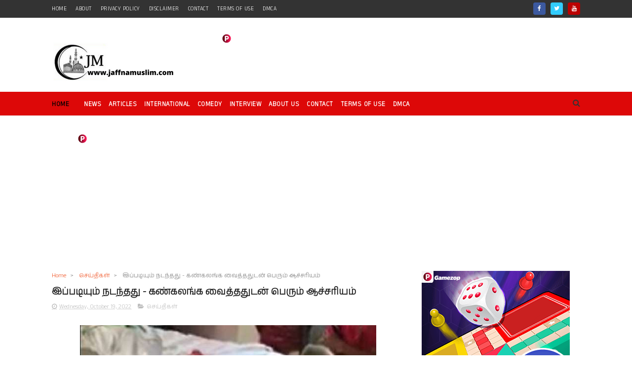

--- FILE ---
content_type: text/html; charset=utf-8
request_url: https://www.google.com/recaptcha/api2/aframe
body_size: 266
content:
<!DOCTYPE HTML><html><head><meta http-equiv="content-type" content="text/html; charset=UTF-8"></head><body><script nonce="IYr66xs8jvEtWDHGcwoowQ">/** Anti-fraud and anti-abuse applications only. See google.com/recaptcha */ try{var clients={'sodar':'https://pagead2.googlesyndication.com/pagead/sodar?'};window.addEventListener("message",function(a){try{if(a.source===window.parent){var b=JSON.parse(a.data);var c=clients[b['id']];if(c){var d=document.createElement('img');d.src=c+b['params']+'&rc='+(localStorage.getItem("rc::a")?sessionStorage.getItem("rc::b"):"");window.document.body.appendChild(d);sessionStorage.setItem("rc::e",parseInt(sessionStorage.getItem("rc::e")||0)+1);localStorage.setItem("rc::h",'1768677764634');}}}catch(b){}});window.parent.postMessage("_grecaptcha_ready", "*");}catch(b){}</script></body></html>

--- FILE ---
content_type: application/javascript
request_url: https://360playvid.info/slidepleer/skins/skin02/skin.min.js
body_size: 11222
content:
/* Updated at 05/08/2025, 12:59:04 */
/* All rights reserved to 360Play Vid  2023 */
function _0xb083(t,i){const s=_0x2426();return _0xb083=function(t,i){return s[t-=224]},_0xb083(t,i)}const _0x1c944b=_0xb083;function _0x2426(){const t=["xt-wrap: n"," hsla(0,0%","sform: tra","addEventLi","rm: transl"," 336 336-1","spacing: 0","topStripBG","68683zLzXcA","on:absolut","atePreroll","innerText","; position","olor: whit",'="circle-b','on" style=',"offsetWidt","; bottom:1","th:100%; h","volumeBar","ntainer"," height: 1","replace","256, 0.5))","left","or: white;","lv 2.5s in","claimAsync","top:0px;wi","playerDiv.","154.81-89.","vents: non","; stroke: ","der-radius","-20px","left: 0px;","skin.toggl","one; width","alc(100% -","createElem","den; curso",") rotate(",'="45%" cx=',"owrap; col","2-38.3c75.","width: 24p","; color: #"," margin: 5","none","height:48p","genElement",",100%,.32)","72-336-336","x; height:","e-width: 3",": 100%;","vol3","</div></di","82px","buffered",'2-64.11z" ',"mousemove","transform","idth:100%;","readMore","ation","m: transla","skin.volum","; border-r",'s: none;">',"/logo360pv","px 7px; wi","ible; text","isMobile","stylesheet","nsform: tr","vw;height:","x; transfo","clickUrl","ression","claim",'0%)">\n',"stickyMode","rollerCirc","video.ende",'h: 3"> <g>',"0.17 57.3 ","ycle","hite; bott","0px; top: ","e: 12px; f","sTyLE"," 0px;width","r-radius:9","maxHeight","ine-height","video.volu","ing",": 1.31; le","ont-style:","; transfor","etter-spac","-right: 20","ottom: 11p","or: black;","readMoreTe","or: #fffff","volumeDot","; width:10","p: 20px; c","skin.play","eight:100%","te; right:","0px;height"," 24px; pos","opacityTim","ackground-","display:bl"," fill: #d1","und-color:","div","#999999","fff; margi","al; overfl","dden;borde","easeOut","00 400s179","-5 71v35.7","ngNextBar","0;600;700&","opacity","video.play","; pointer-"," 1px solid","svg","left:98px;","requestAni","type","stretchTex","rotate(516","e(-50%,-50","demand",".82c-2.88 ","ter; visib","genVolumeC","src","low:hidden"," 50px; top","destructAl","ne;width: ","px;cursor:","ntTime","stener","z-index:-1","adManager."," 10px; wid","video.paus","stickyHzt","ima","vol0","/cleanslat","left:34px;","readMoreCo","volumeBtn"," transform","playBtn","cle> </g><","btmControl","erflow: hi","h: 10px; h","ght: 16px;","skin.pause","playerDiv","mationFram","video.mute","om:8px; le","sor: point","serVice","nt-family:","currentTim","loaderDotC","/nxtIco.sv","36px","on: absolu","400z m0 73","max","x;left: 0p","t-stretch:","ationFrame","t: 50%; fi","px;",'h="100%" h',"one; borde","ite; strok",'1" xmlns="',"right:14px","40px; widt","display=sw","6px; backg","bottom","progressTi","19.97 39.0","48px;overf","genStickyS","topStripTi","topControl","splay:bloc","muted"," absolute;","nt: vertic",'"50%" cy="'," bottom:0p","; stroke-d","-color:#ed","tus","skipBtnHit","45.61l65.5","360pv","ition: abs","px; width:",'ht="24" st',"ight: 40px","height","min","40px","ock;width:","olute; tra",": 16px;hei","lute; tran","containerD","et: 0; pos","rsor: poin","px; left: ","-400-179.4"," 8px;left:","ipt","apis.com/c","display: b","Btn","ntent; cur","dsComplete",'" style="p',"e; overflo",'0 100" pre'," - 23px)","tter-spaci","className","100%;displ","hit","1.23c42.9-","37.62c-24.","h: 0px; he","#ffffff; s","skin","; bottom: ","r: pointer","font-famil","y: ",".7em;    d","r;letter-s","eight:5px;","genVolumeB",'" height="',"calc(100vw","ation-360p","reloadCont","ent,#000);",";height:9p","/vol2.svg","asharray: ","utils","levels","top","position: ","dth:max-co","-events: n","deg); disp","tion","total","t; width:","8px;backgr","cbHitSize","skin.curre",": 7px 0 0 ","eight: 16p",":block;","hideTitle","ne;","link","adUnit.imp","/vol3.svg",": 50%; lef","eded;","e360pv.css","loader","fill: none","36 486.48c","strokeDash","preRollerT","te;bottom:"," border: 2",": 1.5px; b","report","s150.73-33","nextBtn","tch","mouseup",'50%" class',"utiLs","2878192TOOBLM"," 2px);","10px","auto","ts: none;l","genPreRoll","ne; positi","volumeBase","finite","open","; bottom:8","m;font-fam","linear","stopPropag","om: 100px;","offset","video.seek","entDelay"," backgroun","round-colo","play: bloc","volumePow",'%"/></svg>',"<svg class","tretch","bottom:1px","nd-color: ","olute;poin",": 63px; op","<svg viewB",";left:0px;","42px; widt","inter-even","<svg width","ing: 0.4px"," linear-gr","search","px; left:0","hange","insertFirs","; top:50%;",'ne;"></div',"loadFont","mouseenter","service",'n" style="'," / ","bottom: 21","280; strok","width:0%;h","(((.+)+)+)","x;width: 9",": absolute","6-400-400-","gen360pvLo","adEnd","genPreload","g,transpar","animation","listen","45-102-59-","; left: 50","left:14px;","%;transfor","skin.prero","pointer-ev","roller","video.vidI","1205270eBhETg","e; padding","display: n",'closeXT" s',"onResize","genProgres"," 1; -webki","null"," 14px; lin","chingBar","336 150.73","bottom:40p","-color: "," relative;","#7423e7","512 112c-2","logo","%, -50%); ","isDynamicD","video.time","nter-event",'yle="point',"n: absolut","stickyHeig",": none; ov","cbSvgSize","video.read","6 336-336 ","00%; width","5.5-6.31-4","white","closeBtnDe","; font-siz",": 500; fon","skinFont","opacity:0","50.75 336-","one;","video.imit","sBar","lay:none;","nslate(-50","skinContai",": 63px; he","ner","22px","preRoller","-50%);","ow: hidden","stickyVrt",".5px;","num",";width:100","prerollSta","und-image:","x; width:6","4.59l0.31-","logo360pv","left:0px; ",'1d1" viewB',"paddingLef",": 2px; lef","left:46px;","x; backgro","-50px","document"," position:","isplay: -w",": translat","left:28px;","cursor: po","getTopWind","IOS","nts: none;","loadBuffer","adding: 2p","f; positio","0playvid.c","r: ","or: pointe","curr","setActivit","-color:","715412ONAHRl","stickyWidt","lock; widt","bgColor","color:whit","acity: 0.6","e: 10pt;po",'24 1024" v'," serif","Read More","play:block","Keep Watch",'="24" heig',"18px","0 1.31-5.6"," 2px rgba(",'" d="M660.',"50%) rotat","eMute","skin.ready","64px","width","cale(0.8);","deg)","https://fo",'con"  d="M',"20.55 0-40","mouseleave","th:max-con","troke-widt","; backgrou","e;pointer-","ts: none; "," 0 0 6px; ","t:28px;dis","display","ground-col","0px; posit"," <circle r","n: 4px 0 0","genKeepWat","click","/playIco.s","eight: 2px"," -webkit-l","filter","animateTo","ebkit-box;","26.9 5.6 7","vol1","20px;     ","onload","e(45deg) s"," 0px);heig","volume","89-43.91 1","events: no","0 179.45-4","48px","/pauseIco.","<path clas","top:0px; p","rder-radiu","-x:hidden;"," 9px; poin"," normal; l","t-box-orie"," /> </svg>","background","omponent","bottom:9px","split",'t" style="',"ointer-eve","and","left: 50%;","ay:none","0-336-150.","e; right: ",'ox="0 0 10',"ft:0px; po",'le="positi','="rollerIc','ersion="1.'," 30px; ove"," -1; visib"," 0; max-he","currentScr",'1;"><div i',"tent; curs","duration","sition:abs","prerollDel","404916vhpNZU",'eight="100',"-50%, -50%","window","https://36",";cursor: p","mousedown","px;height:","0 400 400-"," opacity: ","rel","; overflow","stickyCont","4px; left:","60px; heig","px solid #","skinColor","0px; backg","42px","llComplete","px; height","ht: 60px; ","length","6398uPbyTk","idth: 2px;","h: 16px; h","h: 6px; he","-51.81-29.","lay",'%)">\n',"7 9.7-5 26","444186eILAfv","genReadMor",'<div id="c',"; text-ove","d1d1; posi","e: 10pt;te","getElement","params","offsetX","adient(0de",'"/></svg>','" style="w',"t: 4px; cu","; width:","ility: vis"," -4px; poi","rflow: ell","ont-weight","currTime","s: 8px; po","switchCont",'loseX" sty',"nts.google","stickyStre","round","skinRef","right","'Poppins',","end","skin.nextV","te(-50%,-5","23px","data","inYMin mee","hoffset","tle","top: 0px; ","px);",'" width="',"serveAspec","style","ion:absolu","-8px","volumeHit","pauseBtn",".w3.org/20","progressBa","adius: 45p",";width: 11","btmStripBG","eout"," left:50%;","cleanslate","substring","solute;","w: hidden;",'nk:href="'," pointer-e"," 0px; bott","; bottom:9",'s="playIco'," bottom:12","display:no","cancelAnim","appendChil","; left:50%","constructo","keepWatchi","genControl",'ack"></cir',"/vol1.svg","elay","ents: none","padding-to","px; positi","0px"," normal; f",'d="closeXI',"179.45 400","rollerPlay","; z-index:","translate(","3 133.31-7","er;letter-",";height:5p","0.64;",";  border:","/svg></div","d-color: ","drop-shado","12px","imaWF.allA","olute; top","easeIn","rflow: hid","genSkipBtn","  transfor","0%, -50%) ","66l-66.09-","absolute;b","fit-conten","/vol0.svg","roller.onC","ededed; bo","px;display","8-47.13 9.","ht:22px;di","ight: 6px;","reason","block","progressDo","unset"," pointer;",'.svg" widt',"width: 50p","ight: 63px","video.canp","ne;positio","text/css","=Poppins:w","roller.sta","e-height: ","n: relativ","vol2","te;pointer",":absolute;","stroke: wh","color: ","itial; dis","isSkipable","left:86px;","btmStrip","anslate(-5","ound-color","video.dura","px;  color","0%;height:",".45 400 40","getTime","width:100%",'00/svg">',"ss2?family","stroke-das","eight:9px;","black","; top: 50%","ine-clamp:","48px; back","e-dashoffs","font-size:","preloader","te;top: 50","innerHTML","60px","http://www","0px; heigh","skipBtn","30SmZEWC","ointer;","_blank","adius: 7px","00.74-55.7","topWindow","256, 256, ","ily: ","video.load","absolute; ","te(-50%, -","er-events:",'336 336z" ',"maxWidth","config","14px","osition:ab","appendComm",";z-index: ","r-radius: ","<image xli","top: 50%; ","contains","itial; bor","ius: 8px;b","zIndex","elementTyp","1px; left:","head",": none;",'><div id="'," none; wid","target","parent","pulse-anim",'" style=" ',"start","ll: none; ","border-rad","ght@400;50",'tRatio="xM',"lastIndexO","ht:60px; p","ight: 5.4e","title","href","pacing:0.7",": hidden; ","-align: in","bottom:0px",'"fill:#d1d',"ng: normal","w( 0px 0px","te(-8px, 3","e; margin:","seBtn"," /></svg>","%; z-index","46-12.62-3","hidePvLogo","x; width:c","imeout","ter-events","0.6","ent","inter; bor","6c-185.27 ","volumeHit2",":white; fo","ngText","videoUrls","apply","0:00 / 0:0","ate(-50%, ","d-color: w","7l0.26 151",'tyle="widt',"te(-4.5px,","ndex","skin.onClo","ipsis;","x; width:1"," top:50%; "," display:n","dth:100%; ","toString","tDiv",'s="circleI',"tion: abso","k;overflow"," width: 0p",": 0; curso","top:0px; w"];return(_0x2426=function(){return t})()}!function(t,i){const s=_0xb083,e=_0x2426();for(;;)try{if(129023===parseInt(s(919))/1+-parseInt(s(661))/2+-parseInt(s(630))/3+-parseInt(s(537))/4+parseInt(s(454))/5+-parseInt(s(818))/6*(parseInt(s(653))/7)+parseInt(s(386))/8)break;e.push(e.shift())}catch(t){e.push(e.shift())}}();const _0xb18c21=function(){let t=!0;return function(i,s){const e=t?function(){if(s){const t=s[_0xb083(889)](i,arguments);return s=null,t}}:function(){};return t=!1,e}}(),_0x1b87be=_0xb18c21(this,(function(){const t=_0xb083;return _0x1b87be[t(903)]()[t(422)](t(436)+"+$")[t(903)]()[t(727)+"r"](_0x1b87be)[t(422)](t(436)+"+$")}));_0x1b87be();var currSkinBuilderScript=document[_0x1c944b(624)+_0x1c944b(312)];class SkinBuilder{constructor(t,i){const s=_0x1c944b;this.cl=t,this[s(668)]=i,this[s(832)]=t[s(991)](s(693),s(832)),this[s(430)]=t[s(991)](s(693),s(254))||service,this[s(347)]=t[s(991)](s(693),s(385))||Utils,this[s(823)]=this[s(347)][s(525)+"ow"]()[s(633)],this[s(1002)]=this[s(832)][s(1002)]||s(701),this[s(249)]=t[s(991)](s(667),s(249)),this[s(686)]=currSkinBuilderScript[s(1056)][s(714)](0,currSkinBuilderScript[s(1056)][s(859)+"f"]("/")),this[s(646)]=this[s(668)][s(646)]||s(468),this[s(488)]=this[s(668)][s(488)]||s(688)+s(545),this[s(375)+s(879)]=s(461),this[s(306)+"iv"]=t[s(991)](s(667),s(306)+"iv"),this[s(306)+"iv"][s(323)]=s(713)+s(294),this[s(496)+s(498)]=t[s(991)](s(667),s(330)),this[s(496)+s(498)][this[s(1002)]]=s(350)+s(827)+s(697)+s(946)+s(932)+s(482)+s(966),this[s(358)]=28,this[s(479)]=20,this[s(282)+"s"]=this[s(961)](s(282)+"s",this[s(496)+s(498)]),this[s(282)+"s"][this[s(1002)]]=s(350)+s(827)+s(512)+s(939)+s(902)+s(489),this[s(961)](s(918),this[s(282)+"s"])[this[s(1002)]]=s(350)+s(827)+s(512)+s(910)+s(974)+s(960)+s(517)+s(508)+s(421)+s(670)+s(443)+s(343),this[s(281)+s(696)]=this[s(961)](s(281)+s(696),this[s(282)+"s"]);let e=i&&i[s(877)]?s(388):s(259);this[s(281)+s(696)][this[s(1002)]]=s(350)+s(827)+s(512)+s(598)+s(529)+"x "+e+(s(623)+s(861)+s(397)+s(825))+this[s(488)]+(s(486)+s(1001)+s(678)+s(487)+s(264)+s(737)+s(1010)+s(602)+s(1006)+s(1009)+s(322)+s(869)+s(957)+s(1033)+s(576)+s(335)+s(521)+s(584)+s(581)+s(807)+s(460)+s(603)+s(286)+s(1034)+s(502)+s(664)+s(677)+s(898)),this[s(281)+s(696)][s(922)]="",this[s(244)+"s"]=this[s(961)](s(244)+"s",this[s(496)+s(498)]),this[s(244)+"s"][this[s(1002)]]=s(350)+s(827)+s(512)+s(867)+s(506)+"%;",this[s(792)]=this[s(961)](s(792),this[s(244)+"s"]),this[s(792)][this[s(1002)]]=s(350)+s(827)+s(512)+s(867)+s(1019)+s(797)+s(279)+s(1057),this[s(961)](s(710),this[s(792)])[this[s(1002)]]=s(350)+s(827)+s(512)+s(867)+s(1019)+s(797)+s(808)+s(573)+s(1015)+s(639)+s(746),this[s(242)]=this[s(729)+s(315)](s(242),this[s(792)],this[s(686)]+(s(579)+"vg"),s(448)),this[s(705)]=this[s(729)+s(315)](s(705),this[s(792)],this[s(686)]+(s(596)+s(1045)),s(448)+s(901)+s(491)),this[s(381)]=this[s(729)+s(315)](s(381),this[s(792)],this[s(686)]+(s(258)+"g"),s(516));let h=this[s(961)](s(679),this[s(792)]);h[this[s(1002)]]=s(350)+s(827)+s(791)+s(722)+s(796)+s(886)+s(255)+" "+this[s(488)]+(s(486)+s(543)+s(418)+s(390)+s(1012)+s(420))+";",h[s(922)]=s(890)+"0",this[s(679)]=h,this[s(817)]=this[s(756)](this[s(496)+s(498)]),i&&i[s(877)]||(this[s(470)]=this[s(440)+"go"](this[s(496)+s(498)])),this[s(811)]=this[s(442)+"er"](this[s(496)+s(498)]),this[s(500)]=this[s(391)+"er"](this[s(496)+s(498)]),this[s(240)]=this[s(1055)+s(606)](this[s(792)]),this[s(347)][s(984)]()||(this[s(930)]=this[s(338)+"ar"](this[s(240)])),this[s(707)+"r"]=this[s(459)+s(493)](this[s(244)+"s"]),this[s(728)+"ng"]=this[s(577)+s(463)](this[s(496)+s(498)]),this[s(975)]=this[s(662)+"e"](this[s(496)+s(498)]),this[s(832)][s(684)+s(382)]&&(this[s(684)+s(382)]=this[s(280)+s(410)]()),this[s(535)+"y"]();const o=this[s(823)][s(519)][s(950)+s(882)](s(365));o[s(1048)]=s(779),o[s(640)]=s(985),o[s(863)]=this[s(686)]+(s(237)+s(370)),o[s(588)]=()=>{},this[s(823)][s(519)][s(846)][s(725)+"d"](o),this[s(428)](),t[s(379)](s(556))}[_0x1c944b(428)](){const t=_0x1c944b;let i=document[t(950)+t(882)](t(365));i[t(863)]=t(561)+t(683)+t(313)+t(802)+t(780)+t(857)+t(1040)+t(274)+"ap",i[t(640)]=t(985),this[t(823)][t(519)][t(846)][t(725)+"d"](i)}[_0x1c944b(961)](t,i){const s=_0x1c944b,e={};e[s(844)+"e"]=s(1031),e[s(851)]=i,e.id=t;return this.cl[s(379)](s(950)+s(882),e)}[_0x1c944b(729)+_0x1c944b(315)](t,i,s,e){const h=_0x1c944b;let o=this[h(961)](t,i);if(o[this[h(1002)]]=h(350)+h(827)+h(607)+h(674)+this[h(358)]+(h(650)+":")+this[h(358)]+(h(227)+h(773)),e){let t=e[h(608)](";");for(let i of t){let t=i[h(608)](":");t&&t[1]&&(o[this[h(1002)]][t[0][h(933)](/^ | $/g,"")]=t[1][h(933)](/^ | $/g,""))}}return o[h(813)]=h(419)+'="'+this[h(479)]+h(339)+this[h(479)]+(h(318)+h(610)+h(527)+h(520)+h(285)+h(712)+h(900)+h(241)+h(522)+h(1051)+h(659))+(h(838)+h(717))+s+h(699)+this[h(479)]+h(339)+this[h(479)]+h(671),o[h(914)+h(229)](h(429),(()=>{const t=h;o[this[t(1002)]][t(582)]=t(750)+t(870)+t(552)+t(824)+t(934)})),o[h(914)+h(229)](h(564),(()=>{const t=h;o[this[t(1002)]][t(582)]=t(959)})),o}[_0x1c944b(756)](t){const i=_0x1c944b;let s=this[i(961)](i(817),t);s[this[i(1002)]]=i(456)+i(948)+i(497)+i(776)+i(923)+i(438)+i(741)+i(622)+i(675)+i(983)+i(866)+i(841)+i(944)+i(414)+i(542)+i(635)+i(819);let e=i(484),h=i(1032),o=i(805);this[i(832)][i(684)+i(382)]&&(e=i(805),h=i(805),o=i(484)),s[i(813)]=i(663)+i(682)+i(618)+i(260)+i(812)+i(449)+i(977)+i(828)+i(554)+i(589)+i(559)+i(612)+i(451)+i(733)+i(836)+i(625)+i(738)+i(672)+i(654)+i(932)+i(647)+i(405)+i(532)+o+(i(1043)+i(593)+i(427)+i(848)+i(457)+i(894)+i(246)+i(580)+i(567)+i(412))+o+(i(923)+i(438)+i(331)+i(643)+i(676)+i(474)+i(980)+i(968)+"v>");let n=this[i(832)][i(684)+i(382)]?i(935):this[i(832)][i(234)][i(608)](":")[0],l=this[i(832)][i(684)+i(382)]?i(349):this[i(832)][i(503)][i(608)](":")[0]===i(349)?i(276):i(349);s[this[i(1002)]][n]=this[i(832)][i(684)+i(382)]?i(340)+i(321):i(945),s[this[i(1002)]][l]=this[i(832)][i(684)+i(382)]?i(736):i(518),this[i(832)][i(684)+i(382)]&&(s[this[i(1002)]][i(558)]=i(692),s[this[i(1002)]][i(299)]=i(692),s[this[i(1002)]][i(843)]=1,s[this[i(1002)]][i(1041)]=.6);let r=this[i(961)](i(292),s);return r[this[i(1002)]]=i(314)+i(539)+i(655)+i(361)+i(517)+i(1030)+" "+e+(i(747)+i(1044))+" "+h+(i(923)+i(438)+i(806)+i(447)+i(875)+i(909)+i(332)+i(979)+i(708)+i(988)+i(915)+i(891)+i(501)),s[i(325)]=r,s}[_0x1c944b(1055)+_0x1c944b(606)](t){const i=_0x1c944b;let s=this[i(961)](i(240),t);s[this[i(1002)]]=i(350)+i(827)+i(272)+i(720)+i(296)+i(761)+i(356)+this[i(358)]+i(637)+this[i(358)]+(i(765)+i(362));let e=this[i(961)](i(236),s),h=i(762);e[i(813)]=i(419)+'="'+this[i(479)]+i(339)+this[i(479)]+(i(853)+i(451)+i(733)+i(923)+i(438)+i(726)+i(426)+i(757)+i(977)+i(691)+i(992))+(i(838)+i(717))+this[i(686)]+h+i(699)+this[i(479)]+i(339)+this[i(479)]+i(671);let o=this[i(961)](i(586),s);h=i(731),o[i(813)]=i(419)+'="'+this[i(479)]+i(339)+this[i(479)]+(i(853)+i(451)+i(733)+i(923)+i(438)+i(726)+i(426)+i(757)+i(977)+i(691)+i(992))+(i(838)+i(717))+this[i(686)]+h+i(699)+this[i(479)]+i(339)+this[i(479)]+i(671);let n=this[i(961)](i(784),s);h=i(345),n[i(813)]=i(419)+'="'+this[i(479)]+i(339)+this[i(479)]+(i(318)+i(610)+i(527)+i(520)+i(285)+i(712)+i(900)+i(241)+i(522)+i(1051)+i(659))+(i(838)+i(717))+this[i(686)]+h+i(699)+this[i(479)]+i(339)+this[i(479)]+i(671);let l=this[i(961)](i(967),s);return h=i(367),l[i(813)]=i(419)+'="'+this[i(479)]+i(339)+this[i(479)]+(i(853)+i(451)+i(733)+i(923)+i(438)+i(726)+i(426)+i(757)+i(977)+i(691)+i(992))+(i(838)+i(717))+this[i(686)]+h+i(699)+this[i(479)]+i(339)+this[i(479)]+i(671),s[i(348)]=[e,o,n,l],s}[_0x1c944b(338)+"ar"](t){const i=_0x1c944b;this[i(961)](i(704),t)[this[i(1002)]]=i(350)+i(827)+i(523)+i(288)+i(899)+i(816)+i(571)+i(547)+";",this[i(961)](i(885),t)[this[i(1002)]]=i(350)+i(827)+i(1046)+i(288)+i(899)+i(816)+i(571)+i(547)+";";let s=this[i(961)](i(930),t);s[this[i(1002)]]=i(350)+i(827)+i(238)+i(288)+i(509)+i(816)+i(571)+i(547)+";",this[i(961)](i(393),s)[this[i(1002)]]=i(800)+i(745)+i(517)+i(1030)+i(912)+i(962)+i(928)+i(845)+i(574)+i(702)+i(785)+i(352)+i(269)+i(1004)+i(267);let e=this[i(961)](i(407),s);e[this[i(1002)]]=i(435)+i(337)+i(404)+i(749)+this[i(646)]+(i(928)+i(845)+i(574)+i(702)+i(785)+i(352)+i(269)+i(1004)+i(267));let h=this[i(961)](i(1018),s);return h[this[i(1002)]]=i(350)+i(760)+i(1014)+i(263)+i(437)+i(637)+i(601)+i(880)+i(478)+i(245)+i(1035)+i(837)+i(357)+i(794)+": "+this[i(646)]+(i(1011)+i(977)+i(895)+i(387)),s[i(407)]=e,s[i(1018)]=h,s}[_0x1c944b(459)+_0x1c944b(493)](t){const i=_0x1c944b;let s=this[i(961)](i(707)+"r",t);s[this[i(1002)]]=i(350)+i(827)+i(512)+i(465)+i(878)+i(949)+i(590)+i(767)+i(283)+i(907)+i(600),this[i(961)](i(707)+"se",s)[this[i(1002)]]=i(800)+i(344)+i(517)+i(1030)+i(912)+i(962)+i(396)+i(423)+i(735)+i(920)+i(568)+i(593)+i(364);let e=this[i(961)](i(528),s);e[this[i(1002)]]=i(435)+i(804)+i(404)+i(892)+i(999)+i(252)+i(617)+i(628)+i(413)+i(880)+i(847);let h=this[i(961)](i(277)+"me",s);h[this[i(1002)]]=i(435)+i(804)+i(404)+i(749)+this[i(646)]+(i(396)+i(423)+i(735)+i(920)+i(568)+i(593)+i(364));let o=this[i(961)](i(771)+"t",s);return o[this[i(1002)]]=i(723)+i(392)+i(260)+i(376)+i(311)+i(1003)+i(304)+i(247)+i(718)+i(942)+i(319)+i(716)+i(856)+i(842)+i(1027)+i(788)+this[i(646)]+(i(1011)+i(977)+i(871)+i(698)),s[i(528)]=e,s[i(277)+"me"]=h,s[i(771)+"t"]=o,s}[_0x1c944b(577)+_0x1c944b(463)](t){const i=_0x1c944b;let s=this[i(961)](i(728)+"ng",t);s[this[i(1002)]]=i(723)+i(392)+i(260)+i(1023)+i(719)+i(400)+i(908)+i(964)+i(621)+i(755)+i(951)+i(332)+i(979)+i(821)+i(570)+i(605)+i(466)+this[i(646)]+";";let e=this[i(961)](i(728)+i(887),s);e[this[i(1002)]]=i(333)+i(334)+this[i(488)]+(i(486)+i(666)+i(911)+i(954)+i(936)+i(520)+i(467)+i(958)+i(982)+i(351)+i(316)+i(253)+i(744)+i(917)+i(504)),e[i(922)]=this[i(668)][i(728)+i(887)]||i(548)+i(1008);let h=this[i(961)](i(728)+i(1039),s);return h[this[i(1002)]]=i(451)+i(733)+i(923)+i(438)+i(416)+i(411)+i(709)+i(1024)+i(378)+i(1027)+i(541)+"e;",s[i(728)+i(1039)]=h,s[i(728)+i(887)]=e,s}[_0x1c944b(662)+"e"](t){const i=_0x1c944b;let s=this[i(961)](i(239)+i(931),t);s[this[i(1002)]]=i(723)+i(778)+i(476)+i(615)+i(1e3)+i(273)+i(328)+i(298)+i(641)+i(865)+i(524)+i(883)+i(944)+i(360)+i(275)+i(405)+i(532)+this[i(646)]+";";let e=this[i(961)](i(1016)+"xt",s);return e[this[i(1002)]]=i(333)+i(334)+this[i(488)]+(i(486)+i(666)+i(911)+i(954)+i(1017)+i(530)+i(783)+i(872)+i(232)+i(565)+i(626)+i(533)+i(336)+i(864)+"px"),e[i(922)]=this[i(668)][i(1016)+"xt"]||i(546),s[i(1016)+"xt"]=e,s}[_0x1c944b(440)+"go"](t){const i=_0x1c944b;let s=this[i(961)](i(511),t);return s[this[i(1002)]]=i(956)+i(964)+i(1025)+i(295)+i(753)+i(515)+i(673)+i(308)+i(1054)+i(675)+i(983)+i(866)+i(789)+i(406)+"k;",s[i(813)]=i(419)+i(549)+i(297)+i(475)+i(829)+i(849)+i(929)+i(1022)+i(923)+i(438)+i(726)+i(426)+i(757)+i(977)+i(691)+i(992)+(i(838)+i(717))+this[i(686)]+(i(981)+i(774)+i(268)+i(631)+i(408)),s}[_0x1c944b(442)+"er"](t){const i=_0x1c944b;let s=this[i(961)](i(371),t);s[i(813)]=i(415)+i(616)+i(320)+i(700)+i(858)+i(694)+i(609)+i(372)+i(943)+i(329)+i(566)+i(996)+i(575)+i(953)+i(287)+i(384)+i(925)+i(730)+i(243)+i(748)+">",s[this[i(1002)]]=i(775)+i(964)+i(224)+i(368)+i(266)+i(855)+i(787)+i(270)+i(965)+i(289)+i(346)+i(434)+i(809)+i(307)+i(295)+i(303)+i(986)+i(793)+i(758)+i(1050)+i(353)+i(494);let e=this[i(961)](i(257)+i(998),i(371));return e[this[i(1002)]]=i(350)+i(827)+i(433)+i(309)+i(417)+i(656)+i(768)+i(377)+i(645)+i(764)+i(599)+i(680)+i(418)+i(569)+i(605)+i(290)+i(369),s[i(257)+i(998)]=e,s}[_0x1c944b(391)+"er"](t){const i=_0x1c944b;let s=this[i(961)](i(452),t);this[i(994)+"le"]=this[i(961)](i(994)+"le",s);let e=this[i(961)](i(740),s);return e[i(813)]=i(409)+i(619)+i(926)+i(868)+i(513)+i(616)+i(544)+i(620)+i(271)+i(815)+i(706)+i(801)+(i(597)+i(721)+i(431)+i(553)+i(373)+i(657)+i(446)+i(941)+i(759)+i(327)+i(876)+i(483)+i(551)+i(660)+i(1038)+i(893)+i(1053)+i(585)+i(997)+i(293)+i(955)+i(592)+i(822)+i(743)+i(510)+i(326)+i(278)+i(766)+i(971)+i(874)),this[i(994)+"le"][i(813)]=i(409)+i(619)+i(926)+i(868)+i(513)+i(616)+i(544)+i(620)+i(271)+i(815)+i(706)+i(801)+(i(597)+i(905)+i(562)+i(469)+i(563)+i(594)+i(1037)+i(798)+i(638)+i(739)+i(310)+i(439)+i(261)+i(884)+i(614)+i(963)+i(380)+i(481)+i(464)+i(916)+i(490)+i(830)+i(604)),s[this[i(1002)]]=i(723)+i(226)+i(644)+i(651)+i(839)+i(612)+i(1029)+i(665)+i(906)+i(305)+i(913)+i(495)+i(471),e[this[i(1002)]]=i(1028)+i(302)+i(644)+i(860)+i(834)+i(715),this[i(994)+"le"][this[i(1002)]]=i(1028)+i(302)+i(644)+i(860)+i(834)+i(715),s}[_0x1c944b(280)+_0x1c944b(410)](){const t=_0x1c944b;let i=this[t(668)][t(540)]||t(805);const s={};s[t(844)+"e"]=t(1031),s[t(851)]=t(249),s.id=t(684)+t(382),s[t(835)+t(611)]=t(425)+"t";let e=this.cl[t(379)](t(950)+t(882),s);e[this[t(1002)]]=t(605)+t(536)+i+(t(923)+t(786)+t(230)+t(506)+t(987)+t(324)+t(613)),e[this[t(1002)]][t(299)]=this[t(832)][t(477)+"ht"]+"px";let h=this.cl[t(991)](t(642)+t(781)+t(291));e[this[t(1002)]][t(572)]=t(h?770:959);const o={};o[t(844)+"e"]=t(1031),o[t(851)]=t(684)+t(382),o.id=t(1049)+t(904);let n=this.cl[t(379)](t(950)+t(882),o);n[this[t(1002)]]=t(810)+t(462)+t(782)+t(587)+t(734)+t(1020)+t(924)+t(455)+t(1013)+t(267),n[this[t(1002)]][t(514)+"t"]=this[t(832)][t(538)+"h"]+10+"px";let l=this.cl[t(991)](t(453)+t(896));return n[t(922)]=this[t(832)][t(888)][l][t(862)],e[t(1049)+t(904)]=n,e}[_0x1c944b(535)+"y"](){const t=_0x1c944b;let i=!1,s=!1,e=t=>{const i=_0xb083;if(this[i(684)+i(382)]&&(this[i(684)+i(382)][this[i(1002)]][i(572)]=i(t?770:959)),this[i(811)][this[i(1002)]][i(831)]=t?this[i(832)][i(477)+"ht"]-20+"px":i(772),this[i(811)][this[i(1002)]][i(1005)]=t?this[i(832)][i(477)+"ht"]-20+"px":i(772),this[i(811)][i(257)+i(998)][this[i(1002)]][i(935)]=t?Math[i(300)](18,(this[i(832)][i(477)+"ht"]-20)/98*18)+"px":i(550),this[i(811)][i(257)+i(998)][this[i(1002)]][i(276)]=t?Math[i(300)](42,(this[i(832)][i(477)+"ht"]-20)/98*42)+"px":i(648),t)if(o(),4===this[i(832)][i(993)]||5===this[i(832)][i(993)]){let t=this[i(832)][i(684)+i(382)]?i(881):"1";if(this[i(832)][i(485)+i(658)]&&this[i(832)][i(485)+i(658)]===i(389))this.cl[i(938)](i(231)+i(790),null,(()=>{const s=i;this.cl[s(991)](s(642)+s(781)+s(291))&&(this[s(817)][this[s(1002)]][s(1041)]="0",this[s(817)][this[s(1002)]][s(572)]=s(770),this[s(430)][s(583)](this[s(817)][this[s(1002)]],s(1041),t,.3,s(398)))}));else{let s=this[i(832)][i(485)+i(658)]?1e3*this[i(832)][i(485)+i(658)]:3e3;this[i(1026)+i(711)]=setTimeout((()=>{const s=i;this.cl[s(991)](s(642)+s(781)+s(291))&&(this[s(817)][this[s(1002)]][s(1041)]="0",this[s(817)][this[s(1002)]][s(572)]=s(770),this[s(430)][s(583)](this[s(817)][this[s(1002)]],s(1041),t,.3,s(398)))}),s)}}else this[i(817)][this[i(1002)]][i(572)]=i(770);else this[i(817)][this[i(1002)]][i(572)]=i(959),clearTimeout(this[i(1026)+i(711)])},h=()=>{const t=_0xb083;this[t(707)+"r"][t(771)+"t"][this[t(1002)]][t(572)]=t(770),this[t(430)][t(583)](this[t(707)+"r"][this[t(1002)]],t(299),t(499),.6,t(754)),this[t(430)][t(583)](this[t(707)+"r"][this[t(1002)]],t(276),t(301),.6,t(754)),this[t(430)][t(583)](this[t(728)+"ng"][this[t(1002)]],t(276),t(557),.6,t(754)),this[t(430)][t(583)](this[t(792)][this[t(1002)]],t(299),t(595),.6,t(754)),this.cl[t(991)](t(642)+t(781)+t(291))||this[t(430)][t(583)](this[t(282)+"s"][this[t(1002)]],t(1041),"1",.6,t(754)),i=!0},o=()=>{const t=_0xb083;this[t(430)][t(583)](this[t(707)+"r"][this[t(1002)]],t(299),t(751),.6,t(754),(()=>{const i=t;this[i(707)+"r"][i(771)+"t"][this[i(1002)]][i(572)]=i(959)})),this[t(430)][t(583)](this[t(707)+"r"][this[t(1002)]],t(276),t(703),.6,t(754)),this[t(430)][t(583)](this[t(728)+"ng"][this[t(1002)]],t(276),t(388),.6,t(754)),this[t(430)][t(583)](this[t(792)][this[t(1002)]],t(299),t(736),.6,t(754)),this[t(430)][t(583)](this[t(282)+"s"][this[t(1002)]],t(1041),"0",.6,t(754)),i=!1};this[t(347)][t(984)]()?this[t(496)+t(498)][t(914)+t(229)](t(383),(s=>{const e=t;i&&this[e(244)+"s"][e(840)](s[e(850)])||this[e(728)+"ng"][e(840)](s[e(850)])||(i?o():h())})):(this[t(496)+t(498)][t(914)+t(229)](t(429),h),this[t(496)+t(498)][t(914)+t(229)](t(564),o)),o(),this.cl[t(991)](t(642)+t(781)+t(291))&&e(!0),this.cl[t(445)](t(642)+t(763)+t(424),e);let n=()=>{const i=t;let s=this.cl[i(991)](i(233)+"ed");void 0===s&&(s=!0),this[i(705)][this[i(1002)]][i(572)]=i(s?959:770),this[i(242)][this[i(1002)]][i(572)]=i(s?770:959)};n();let l,r=0,c=0,p=-1,a=()=>{const i=t;this[i(811)][this[i(1002)]][i(374)+i(401)]=r,this[i(811)][this[i(1002)]][i(973)]=i(742)+i(632)+i(952)+(c+=4)+i(560),r+=p,(r<-280||r>0)&&(p*=-1),l=window[i(1047)+i(250)+"e"](a)},d=i=>{const e=t;if(!i)return void(this[e(975)][this[e(1002)]][e(572)]=e(959));let h=this.cl[e(991)](e(453)+e(896));if(s=!!this[e(832)][e(888)][h][e(989)],s){this[e(975)][this[e(1002)]][e(572)]=e(770),this[e(975)][this[e(1002)]][e(558)]="0";let t=this[e(975)][e(1016)+"xt"][e(927)+"h"]+20+"px";this[e(430)][e(583)](this[e(975)][this[e(1002)]],e(558),t,.6,e(1036))}};this.cl[t(445)](t(231)+t(507)+"te",(i=>{const s=t;if(i[s(534)]){this[s(500)][this[s(1002)]][s(572)]=s(770);let t=""+i[s(534)]/i[s(355)]*280;parseInt(this[s(500)][this[s(1002)]][s(374)+s(401)])<t?this[s(500)][this[s(1002)]][s(374)+s(401)]=t:this[s(430)][s(583)](this[s(500)][this[s(1002)]],s(803)+s(695),t,.6,s(398)),this[s(500)][s(505)][s(922)]=Math[s(685)](i[s(534)]/4)}else this[s(500)][this[s(1002)]][s(572)]=s(959),this[s(500)][this[s(1002)]][s(374)+s(401)]="0"})),this.cl[t(445)](t(492)+t(921),(()=>{const i=t;let s=this[i(832)][i(629)+"ay"],e=()=>{const t=i;this[t(500)][this[t(1002)]][t(572)]=t(959),this.cl[t(379)](t(450)+t(649)+"d")};this[i(500)][this[i(1002)]][i(572)]=i(770),this[i(994)+"le"][this[i(1002)]][i(444)]=i(852)+i(341)+i(937)+i(394),this[i(375)+i(879)]=setTimeout((()=>{const t=i;this[t(994)+"le"][this[t(1002)]][t(444)]=t(772),e()}),1e3*s)})),this.cl[t(445)](t(1042)+t(1008),n),this.cl[t(445)](t(233)+"e",n),this.cl[t(445)](t(995)+"d",(()=>{n(),d(!1)})),this.cl[t(445)](t(1042),(()=>{d(!0)})),this.cl[t(445)](t(826)+t(854),(()=>{const i=t;this[i(811)][this[i(1002)]][i(572)]=i(770),window[i(724)+i(265)](l),l=window[i(1047)+i(250)+"e"](a)})),this.cl[t(445)](t(777)+t(658),(()=>{const i=t;this[i(811)][this[i(1002)]][i(572)]=i(959),window[i(724)+i(265)](l)})),this[t(705)][t(914)+t(229)](t(578),(()=>{const i=t;this.cl[i(379)](i(248))})),this[t(242)][t(914)+t(229)](t(578),(()=>{const i=t;this.cl[i(379)](i(1021))})),this[t(500)][t(914)+t(229)](t(578),(()=>{const i=t;clearTimeout(this[i(375)+i(879)]),this[i(500)][this[i(1002)]][i(572)]=i(959),this.cl[i(379)](i(450)+i(649)+"d")}));let x=i=>{const s=t;if(void 0===i)return;let e=i[s(284)]?0:i[s(591)]+.2;for(let t of this[s(240)][s(348)])t[this[s(1002)]][s(572)]=s(959);let h=Math[s(300)](Math[s(685)](3*e),3);this[s(240)][s(348)][h][this[s(1002)]][s(572)]=s(770),!this[s(347)][s(984)]()&&(this[s(930)][s(407)][this[s(1002)]][s(558)]=100*i[s(591)]+"%",this[s(930)][s(1018)][this[s(1002)]][s(935)]=100*i[s(591)]+"%")};const g={};g[t(591)]=0,x(g),(()=>{const i=t;let s=this.cl[i(991)](i(251)+"d");this[i(240)][i(348)][0][this[i(1002)]][i(572)]=i(s?770:959);for(let t=1;t<4;t++)this[i(240)][i(348)][t][this[i(1002)]][i(572)]=i(s?959:770)})();let u,b,f=!1,m=0;this.cl[t(445)](t(1007)+"me",(t=>{x(t)})),!this[t(347)][t(984)]()&&(b=()=>{const i=t;this.cl[i(991)](i(251)+"d")||(this[i(930)][this[i(1002)]][i(572)]=i(770),this[i(430)][i(583)](this[i(930)][this[i(1002)]],i(558),i(814),.6,i(754)),this[i(430)][i(583)](this[i(240)][this[i(1002)]],i(687),i(969),.6,i(754)))},u=()=>{const i=t;f=!1,this[i(430)][i(583)](this[i(930)][this[i(1002)]],i(558),i(736),.6,i(754),(()=>{const t=i;this[t(930)][this[t(1002)]][t(572)]=t(959)})),this[i(430)][i(583)](this[i(240)][this[i(1002)]],i(687),i(833),.6,i(754))},this[t(240)][t(914)+t(229)](t(429),b),this[t(240)][t(914)+t(229)](t(564),u),this[t(930)][t(914)+t(229)](t(972),(i=>{const s=t;if(i[s(399)+s(976)](),f&&i[s(850)]===this[s(930)]){let t=Math[s(685)]((i[s(669)]-2)/60*100)/100,e=Math[s(262)](0,Math[s(300)](t,1));this.cl[s(379)](s(978)+"e",e)}})),this[t(240)][t(914)+t(229)](t(636),(()=>{const i=t;f=!0,m=(new Date)[i(799)]()})),u()),this[t(240)][t(914)+t(229)](t(383),(i=>{const s=t;if(this[s(347)][s(984)]())this.cl[s(379)](s(947)+s(555));else if(f=!1,(new Date)[s(799)]()-m<500){if(this[s(930)][s(840)](i[s(850)])){let t=Math[s(685)]((i[s(669)]-2)/60*100)/100,e=Math[s(262)](0,Math[s(300)](t,1));this.cl[s(379)](s(978)+"e",e)}else this.cl[s(379)](s(947)+s(555));this.cl[s(991)](s(251)+"d")?u():b()}else this.cl[s(991)](s(1007)+"me")<=0&&this.cl[s(379)](s(947)+s(555))}));const v={};v[t(256)+"e"]=0,v[t(627)]=0;let w=v,y=i=>{const s=t;let e=i[s(256)+"e"]||0,h=i[s(627)]||0;const o={};o[s(256)+"e"]=e,o[s(627)]=h,w=o;let n=e/h||0;this[s(707)+"r"][s(277)+"me"][this[s(1002)]][s(558)]=100*n+"%",this[s(707)+"r"][s(528)][this[s(1002)]][s(558)]=(i[s(970)]&&i[s(970)][s(652)]?i[s(970)][s(689)](0)/h*100:0)+"%",this[s(707)+"r"][s(771)+"t"][this[s(1002)]][s(935)]=100*n+"%",this[s(679)][s(922)]=k(e)+s(432)+k(h)};this.cl[t(445)](t(473),(t=>{y(t),S(t)})),this[t(832)][t(472)+t(732)]&&(this.cl[t(445)](t(752)+t(317)+"d",(i=>{const s=t;i[s(769)]===s(441)&&C()})),this.cl[t(445)](t(366)+t(990),(i=>{const s=t;i[s(1052)]===s(235)&&(z(),_=!0)}))),this[t(707)+"r"][t(914)+t(229)](t(383),(i=>{const s=t;let e=Math[s(685)](100*i[s(669)])/100/this[s(707)+"r"][s(927)+"h"],h=this.cl[s(991)](s(795)+s(354)),o=parseInt(h*e);this.cl[s(379)](s(359)+s(228),o)}));let k=t=>{let i=parseInt(t/3600)%24,s=parseInt(t/60)%60;i&&(s=(s<10?"0":"")+s);let e=parseInt(t%60);return e=(e<10?"0":"")+e,(i?i+":":"")+s+":"+e};this[t(381)][t(914)+t(229)](t(383),(()=>{const i=t;this.cl[i(379)](i(690)+"id"),d(!1)}));let _=!1,B=this[t(832)][t(681)+t(403)]||this[t(832)][t(342)+t(403)]||1700,I=B-5,M=!1,T=0,S=i=>{const s=t;let e=parseInt(i[s(256)+"e"]||0);if(e<3)M=!1,_=!1;else if(e>=I+T&&e<=B+2+T&&!_){if(!M){M=!0,T=e-I,this[s(728)+"ng"][this[s(1002)]][s(572)]=s(770),this[s(728)+"ng"][this[s(1002)]][s(558)]=s(736);let t=this[s(728)+"ng"][s(728)+s(887)][s(927)+"h"]+20+"px";this[s(430)][s(583)](this[s(728)+"ng"][this[s(1002)]],s(558),t,.6,s(1036))}let t=(e-(I+T))/(B-I)*100;this[s(728)+"ng"][s(728)+s(1039)][this[s(1002)]][s(558)]=t+"%",e>=B+T&&(this.cl[s(379)](s(690)+"id"),z(),d(!1))}},C=()=>{const i=t;_=!1,B=w[i(256)+"e"]+(this[i(832)][i(342)+i(403)]||1700),I=B-5},z=()=>{const i=t;this[i(728)+"ng"][this[i(1002)]][i(572)]=i(959),M=!1,T=0,_=!1},D=()=>{const i=t;let s=this.cl[i(991)](i(453)+i(896));void 0!==s&&this[i(684)+i(382)]&&(this[i(684)+i(382)][i(1049)+i(904)][i(922)]=this[i(832)][i(888)][s][i(862)])};this[t(728)+"ng"][t(914)+t(229)](t(383),(()=>{const i=t;M=!1,T=0,_=!0,this[i(430)][i(583)](this[i(728)+"ng"][this[i(1002)]],i(558),i(736),.6,i(754),(()=>{const t=i;this[t(728)+"ng"][this[t(1002)]][t(572)]=t(959)}))})),this.cl[t(445)](t(826)+t(854),(t=>{D(),z()})),this.cl[t(445)](t(480)+"y",(t=>{y({}),z()})),this.cl[t(445)](t(402)+"ed",(i=>{const s=t;z(),this[s(811)][this[s(1002)]][s(572)]=s(959),window[s(724)+s(265)](l)})),this.cl[t(445)](t(402)+t(1008),(i=>{const s=t;!this[s(347)][s(984)](s(526))&&(this[s(811)][this[s(1002)]][s(572)]=s(770),window[s(724)+s(265)](l),l=window[s(1047)+s(250)+"e"](a))})),this.cl[t(445)](t(940)+t(458),(()=>{const i=t,s=this[i(249)][i(927)+"h"];this[i(240)][this[i(1002)]][i(572)]=i(s<200?959:770)})),this[t(470)]&&this[t(470)][t(914)+t(229)](t(383),(()=>{const i=t;window[i(395)](i(634)+i(531)+"om",i(820))})),this[t(817)][t(325)][t(914)+t(229)](t(578),(()=>{const i=t;3===this[i(832)][i(993)]?this.cl[i(379)](i(225)+"l"):this.cl[i(379)](i(897)+i(873))})),this[t(975)][t(914)+t(229)](t(578),(()=>{const i=t;let s=this.cl[i(991)](i(453)+i(896)),e=this[i(832)][i(888)][s][i(989)];window[i(395)](e,i(820))})),!this[t(668)][t(363)]&&(this[t(281)+t(696)][t(922)]=this[t(832)][t(888)][0][t(862)]),this.cl[t(445)](t(480)+"y",(i=>{const s=t;let e=this.cl[s(991)](s(453)+s(896));!this[s(668)][s(363)]&&(this[s(281)+s(696)][s(922)]=this[s(832)][s(888)][e][s(862)])}))}}

--- FILE ---
content_type: text/javascript; charset=UTF-8
request_url: https://www.jaffnamuslim.com/feeds/posts/default?alt=json-in-script&callback=jQuery1110012890837407215106_1768677757777&_=1768677757778
body_size: 25014
content:
// API callback
jQuery1110012890837407215106_1768677757777({"version":"1.0","encoding":"UTF-8","feed":{"xmlns":"http://www.w3.org/2005/Atom","xmlns$openSearch":"http://a9.com/-/spec/opensearchrss/1.0/","xmlns$blogger":"http://schemas.google.com/blogger/2008","xmlns$georss":"http://www.georss.org/georss","xmlns$gd":"http://schemas.google.com/g/2005","xmlns$thr":"http://purl.org/syndication/thread/1.0","id":{"$t":"tag:blogger.com,1999:blog-949029781622113645"},"updated":{"$t":"2026-01-17T16:32:41.296+01:00"},"category":[{"term":"செய்திகள்"},{"term":"சர்வதேசம்"},{"term":"கட்டுரை"},{"term":"செய்திகள"},{"term":"வீடியோ"},{"term":"இஸ்லாம்"},{"term":"ஆரோக்கியம்"},{"term":"வினோதம்"},{"term":"நேர்காணல்"},{"term":"புகைப்படங்கள்"},{"term":"அறிவித்தல்"},{"term":"உதவி"},{"term":"யாழ்"},{"term":"வாசகர்"},{"term":"றமழான்-முத்துக்கள்"},{"term":"முஸாபகத்து ரமழான்"},{"term":"கல்வி"},{"term":"1990"},{"term":"சிறு விளம்பரம்"},{"term":"ஒஸ்மானியா"},{"term":"=சர்வதேசம்"},{"term":"www.jaffnamuslim.com"},{"term":"அந்தநாள்"},{"term":"காணி"},{"term":"போர்க்குற்றங்கள்"},{"term":"வரலாறு"},{"term":"-"},{"term":"6"},{"term":"=கட்டுரை"},{"term":"l"}],"title":{"type":"text","$t":"Jaffna Muslim"},"subtitle":{"type":"html","$t":"Jaffna Muslim - தமிழ் பேசும் மக்களின் நம்பிக்கையை வென்ற முதற்தர இணையம்.\n"},"link":[{"rel":"http://schemas.google.com/g/2005#feed","type":"application/atom+xml","href":"https:\/\/www.jaffnamuslim.com\/feeds\/posts\/default"},{"rel":"self","type":"application/atom+xml","href":"https:\/\/www.blogger.com\/feeds\/949029781622113645\/posts\/default?alt=json-in-script"},{"rel":"alternate","type":"text/html","href":"https:\/\/www.jaffnamuslim.com\/"},{"rel":"hub","href":"http://pubsubhubbub.appspot.com/"},{"rel":"next","type":"application/atom+xml","href":"https:\/\/www.blogger.com\/feeds\/949029781622113645\/posts\/default?alt=json-in-script\u0026start-index=26\u0026max-results=25"}],"author":[{"name":{"$t":"www.jaffnamuslim.com"},"uri":{"$t":"http:\/\/www.blogger.com\/profile\/13776037325301875506"},"email":{"$t":"noreply@blogger.com"},"gd$image":{"rel":"http://schemas.google.com/g/2005#thumbnail","width":"16","height":"16","src":"https:\/\/img1.blogblog.com\/img\/b16-rounded.gif"}}],"generator":{"version":"7.00","uri":"http://www.blogger.com","$t":"Blogger"},"openSearch$totalResults":{"$t":"133636"},"openSearch$startIndex":{"$t":"1"},"openSearch$itemsPerPage":{"$t":"25"},"entry":[{"id":{"$t":"tag:blogger.com,1999:blog-949029781622113645.post-7817310812065813246"},"published":{"$t":"2026-01-17T16:32:00.003+01:00"},"updated":{"$t":"2026-01-17T16:32:40.902+01:00"},"category":[{"scheme":"http://www.blogger.com/atom/ns#","term":"செய்திகள்"}],"title":{"type":"text","$t":"புழக்கத்திலுள்ள பணத்தின் அளவு அதிகரித்துள்ளது - மத்திய வங்கி"},"content":{"type":"html","$t":"\u003Cp style=\"text-align: justify;\"\u003E\u003Cspan style=\"font-size: large;\"\u003E\u003C\/span\u003E\u003C\/p\u003E\u003Cdiv class=\"separator\" style=\"clear: both; text-align: center;\"\u003E\u003Cspan style=\"font-size: large;\"\u003E\u003Ca href=\"https:\/\/blogger.googleusercontent.com\/img\/b\/R29vZ2xl\/AVvXsEgBJCtDAKo9_qfaTjycpJpaNVA5TollwOo9MsB1vDILtQKFNcI1LzNY3yY7NrpfZxdleMYux6JpCZ3M637apSHBu-o9lalADOCbVaUN0vssrSjYqJYNDqcsQzuCzSwj2-gTGEwCbx8_03HsiNz9NaF3WWKY2Z4LQUvpmhGOeQmFobi5W30KTGPZ2Bt4ZwIi\/s650\/cbsl-1.jpg\" style=\"margin-left: 1em; margin-right: 1em;\"\u003E\u003Cimg border=\"0\" data-original-height=\"361\" data-original-width=\"650\" src=\"https:\/\/blogger.googleusercontent.com\/img\/b\/R29vZ2xl\/AVvXsEgBJCtDAKo9_qfaTjycpJpaNVA5TollwOo9MsB1vDILtQKFNcI1LzNY3yY7NrpfZxdleMYux6JpCZ3M637apSHBu-o9lalADOCbVaUN0vssrSjYqJYNDqcsQzuCzSwj2-gTGEwCbx8_03HsiNz9NaF3WWKY2Z4LQUvpmhGOeQmFobi5W30KTGPZ2Bt4ZwIi\/s16000\/cbsl-1.jpg\" \/\u003E\u003C\/a\u003E\u003C\/span\u003E\u003C\/div\u003E\u003Cspan style=\"font-size: large;\"\u003E\u003Cbr \/\u003E\u003Cdiv style=\"text-align: justify;\"\u003Eஇலங்கை மத்திய வங்கி வெளியிட்டுள்ள வாராந்த பொருளாதாரத் தரவு அறிக்கையின்படி, கடந்த வாரத்தில் திறைசேரி உண்டியல்கள் மற்றும் பிணைமுறி பெறுமதிகள் ஸ்திரமான நிலையில் காணப்பட்டன.\u0026nbsp;\u003C\/div\u003E\u003C\/span\u003E\u003Cp\u003E\u003C\/p\u003E\u003Cp style=\"text-align: justify;\"\u003E\u003Cspan style=\"font-size: large;\"\u003E\u003Cbr \/\u003E\u003C\/span\u003E\u003C\/p\u003E\u003Cp style=\"text-align: justify;\"\u003E\u003Cspan style=\"font-size: large;\"\u003Eவெளிநாட்டு முதலீட்டாளர்களிடமுள்ள திறைசேரி உண்டியல்கள் மற்றும் பிணைமுறிகளின் ரூபாய் பெறுமதி, முந்தைய வாரத்துடன் ஒப்பிடுகையில் சுமார் 1% இனால் குறைவடைந்துள்ளது.\u0026nbsp;\u003C\/span\u003E\u003C\/p\u003E\u003Cp style=\"text-align: justify;\"\u003E\u003Cspan style=\"font-size: large;\"\u003E\u003Cbr \/\u003E\u003C\/span\u003E\u003C\/p\u003E\u003Cp style=\"text-align: justify;\"\u003E\u003Cspan style=\"font-size: large;\"\u003Eபுழக்கத்திலுள்ள பணத்தின் அளவு அதிகரித்துள்ளமை மற்றும் வர்த்தக வங்கிகள் மத்திய வங்கியில் வைப்பிலிட்டுள்ள தொகையில் ஏற்பட்டுள்ள உயர்வு காரணமாக, முந்தைய வாரத்தை விட 'உத்தியோகபூர்வ ஒதுக்கம்' அதிகரித்துள்ளதாக மத்திய வங்கி குறிப்பிட்டுள்ளது.\u003C\/span\u003E\u003C\/p\u003E"},"link":[{"rel":"replies","type":"application/atom+xml","href":"https:\/\/www.jaffnamuslim.com\/feeds\/7817310812065813246\/comments\/default","title":"Post Comments"},{"rel":"replies","type":"text/html","href":"https:\/\/www.jaffnamuslim.com\/2026\/01\/blog-post_86.html#comment-form","title":"0 Comments"},{"rel":"edit","type":"application/atom+xml","href":"https:\/\/www.blogger.com\/feeds\/949029781622113645\/posts\/default\/7817310812065813246"},{"rel":"self","type":"application/atom+xml","href":"https:\/\/www.blogger.com\/feeds\/949029781622113645\/posts\/default\/7817310812065813246"},{"rel":"alternate","type":"text/html","href":"https:\/\/www.jaffnamuslim.com\/2026\/01\/blog-post_86.html","title":"புழக்கத்திலுள்ள பணத்தின் அளவு அதிகரித்துள்ளது - மத்திய வங்கி"}],"author":[{"name":{"$t":"www.jaffnamuslim.com"},"uri":{"$t":"http:\/\/www.blogger.com\/profile\/13776037325301875506"},"email":{"$t":"noreply@blogger.com"},"gd$image":{"rel":"http://schemas.google.com/g/2005#thumbnail","width":"16","height":"16","src":"https:\/\/img1.blogblog.com\/img\/b16-rounded.gif"}}],"media$thumbnail":{"xmlns$media":"http://search.yahoo.com/mrss/","url":"https:\/\/blogger.googleusercontent.com\/img\/b\/R29vZ2xl\/AVvXsEgBJCtDAKo9_qfaTjycpJpaNVA5TollwOo9MsB1vDILtQKFNcI1LzNY3yY7NrpfZxdleMYux6JpCZ3M637apSHBu-o9lalADOCbVaUN0vssrSjYqJYNDqcsQzuCzSwj2-gTGEwCbx8_03HsiNz9NaF3WWKY2Z4LQUvpmhGOeQmFobi5W30KTGPZ2Bt4ZwIi\/s72-c\/cbsl-1.jpg","height":"72","width":"72"},"thr$total":{"$t":"0"}},{"id":{"$t":"tag:blogger.com,1999:blog-949029781622113645.post-3231562682036558216"},"published":{"$t":"2026-01-17T10:49:00.004+01:00"},"updated":{"$t":"2026-01-17T10:49:51.571+01:00"},"category":[{"scheme":"http://www.blogger.com/atom/ns#","term":"செய்திகள்"}],"title":{"type":"text","$t":"இன்று எங்கள்முன் நிற்கும் மிகப்பெரிய சவால்"},"content":{"type":"html","$t":"\u003Cp style=\"text-align: justify;\"\u003E\u003Cspan style=\"font-size: large;\"\u003E\u003C\/span\u003E\u003C\/p\u003E\u003Cdiv class=\"separator\" style=\"clear: both; text-align: center;\"\u003E\u003Cspan style=\"font-size: large;\"\u003E\u003Ca href=\"https:\/\/blogger.googleusercontent.com\/img\/b\/R29vZ2xl\/AVvXsEgLD7rwildYaNxkmbWkd72mjX9Ap86H5vjpvZn0CkpwK-cGhsWxuL6BYd7n6MsKCpRd6fqvUNrOKHVjvXrvCksk4vXJ7rcA6ZOLNhTQre-FLNVllH8akrodsR50S3nHdnvNXaiyTipuACEhpLskesMyOQamAad3TvdRdMoq0vJsgrTC3R3ntHqbBgbX7tlt\/s1280\/Unknown.jpeg\" style=\"margin-left: 1em; margin-right: 1em;\"\u003E\u003Cimg border=\"0\" data-original-height=\"724\" data-original-width=\"1280\" src=\"https:\/\/blogger.googleusercontent.com\/img\/b\/R29vZ2xl\/AVvXsEgLD7rwildYaNxkmbWkd72mjX9Ap86H5vjpvZn0CkpwK-cGhsWxuL6BYd7n6MsKCpRd6fqvUNrOKHVjvXrvCksk4vXJ7rcA6ZOLNhTQre-FLNVllH8akrodsR50S3nHdnvNXaiyTipuACEhpLskesMyOQamAad3TvdRdMoq0vJsgrTC3R3ntHqbBgbX7tlt\/s16000\/Unknown.jpeg\" \/\u003E\u003C\/a\u003E\u003C\/span\u003E\u003C\/div\u003E\u003Cspan style=\"font-size: large;\"\u003E\u003Cbr \/\u003E\u003Cdiv style=\"text-align: justify;\"\u003Eநட்பட்டிமுனை \"தாருல் ஹிக்மா மகளிர் அரபுக் கல்லூரி ஏற்பாடு செய்த புதிய மாணவர்களுக்கான வரவேற்பு நிகழ்வு அதன் பணிப்பாளர் அஷ்ஷெய்க் ஏ.எல்.நாஸீர் கனி (ஹாமி) அவர்களின் தலைமையில் இன்று நடைபெற்றது அதில் பிரதம அதிதீயாக கலந்துகொண்ட பாராளுமன்ற உறுப்பினரும்,ஜனாதிபதி சட்டத்தரணியுமான நிசாம் காரியப்பர் ஆற்றிய உரை.\u003C\/div\u003E\u003C\/span\u003E\u003Cp\u003E\u003C\/p\u003E\u003Cp style=\"text-align: justify;\"\u003E\u003Cspan style=\"font-size: large;\"\u003E\u003Cbr \/\u003E\u003C\/span\u003E\u003C\/p\u003E\u003Cp style=\"text-align: justify;\"\u003E\u003Cspan style=\"font-size: large;\"\u003Eஇன்று எங்கள் முன் நிற்கும் மிகப் பெரிய சவால் சிறந்த கல்வி தொடர்பானதே. நாங்கள் விரும்பினாலும் விரும்பாவிட்டாலும், எதிர்கால உலகம் முழுமையாக இணையத்தளத்துடன் இணைந்த ஒன்றாக மாறிவிட்டது. ஒரு கிணற்றுத் தளத்தில் உள்ள சிறிய ஜன்னல் போல, இன்று ஒரு ஸ்மார்ட் மொபைல் வழியாகவே உலகத்தைப் பார்க்கும் சமூகமாக நாம் மாறியுள்ளோம். இத்தகைய சூழலில், இந்தச் சமூகத்திற்கு எவ்வாறு கல்வி வழங்குவது, கல்வி அறிவை எவ்வாறு ஒழுங்குபடுத்துவது என்பதே எங்கள்முன் நிற்கும் மிகப் பெரிய சவாலாக உள்ளது.\u003C\/span\u003E\u003C\/p\u003E\u003Cp style=\"text-align: justify;\"\u003E\u003Cspan style=\"font-size: large;\"\u003E\u003Cbr \/\u003E\u003C\/span\u003E\u003C\/p\u003E\u003Cp style=\"text-align: justify;\"\u003E\u003Cspan style=\"font-size: large;\"\u003Eஅரசாங்கத்தால் அறிமுகப்படுத்தப்பட்ட கல்வி சீர்திருத்தம் தற்போது முதலாம் வகுப்பிற்கு நடைமுறைப்படுத்தப்பட்டுள்ளது. ஆறாம் வகுப்பு கல்வி சீர்திருத்தம் தற்காலிகமாக நிறுத்தப்பட்டிருந்தாலும், உரிய திருத்தங்களுடன் மீண்டும் நடைமுறைப்படுத்த அரசாங்கம் தீர்மானித்துள்ளது. இந்நிலையில், கல்வி சீர்திருத்தம் என்பது தவிர்க்க முடியாத ஒன்றாக மாறியுள்ளது.\u003C\/span\u003E\u003C\/p\u003E\u003Cp style=\"text-align: justify;\"\u003E\u003Cspan style=\"font-size: large;\"\u003E\u003Cbr \/\u003E\u003C\/span\u003E\u003C\/p\u003E\u003Cp style=\"text-align: justify;\"\u003E\u003Cspan style=\"font-size: large;\"\u003E1977 ஆம் ஆண்டு பொருளாதாரத்தில் திறந்த பொருளாதாரக் கொள்கை அறிமுகப்படுத்தப்பட்டதுபோல், 2025–2026 காலப்பகுதியில் திறந்த கல்வி (Open Education) என்ற கோட்பாட்டின் கீழ் கல்வி முன்னெடுக்கப்பட உள்ளது. மாணவர்கள், மாணவிகள் இணையத் தள ஜன்னல் வழியாக சுதந்திரமாக உலகத்தைப் பார்க்கும் சூழலில், அவர்களுக்கு எவ்வாறு கல்வி கற்பிப்பது என்பதில் உள்ள எதார்த்தத்தை நாம் ஏற்றுக்கொள்ள வேண்டிய கட்டாயத்தில் உள்ளோம்.\u003C\/span\u003E\u003C\/p\u003E\u003Cp style=\"text-align: justify;\"\u003E\u003Cspan style=\"font-size: large;\"\u003E\u003Cbr \/\u003E\u003C\/span\u003E\u003C\/p\u003E\u003Cp style=\"text-align: justify;\"\u003E\u003Cspan style=\"font-size: large;\"\u003Eஎங்கள் பெற்றோருக்கு உள்ள மிகப் பெரிய அச்சம் என்னவென்றால், இணையம் வழியாக உலக அறிவைப் பெறும் போது, சரி–தவறு என்ற எல்லையைத் தாண்டி, தங்கள் பிள்ளைகள் தவறான பாதையில் சென்று விடுவார்களோ என்ற பயம்தான்.\u003C\/span\u003E\u003C\/p\u003E\u003Cp style=\"text-align: justify;\"\u003E\u003Cspan style=\"font-size: large;\"\u003E\u003Cbr \/\u003E\u003C\/span\u003E\u003C\/p\u003E\u003Cp style=\"text-align: justify;\"\u003E\u003Cspan style=\"font-size: large;\"\u003Eஇந்த விடயத்தை சட்டங்கள் மூலமாகவோ, அல்லது கல்வியை கட்டுப்படுத்துவதன் மூலமாகவோ அடைத்து வைக்க முடியாது. ஏனெனில் எதிர்கால சந்ததி நிச்சயமாக இணையம் மூலமாகத்தான் உலகத்தைப் பார்க்கப் போகிறது.\u003C\/span\u003E\u003C\/p\u003E\u003Cp style=\"text-align: justify;\"\u003E\u003Cspan style=\"font-size: large;\"\u003E\u003Cbr \/\u003E\u003C\/span\u003E\u003C\/p\u003E\u003Cp style=\"text-align: justify;\"\u003E\u003Cspan style=\"font-size: large;\"\u003Eஆகவே, இதற்கான ஒரே தீர்வு ஆன்மீகக் கல்வி. அந்த ஆன்மீகக் கல்வி, பொதுக் கல்வியுடன் சமாந்தரமாக, குறிப்பாக மாணவிகளுக்கு வழங்கப்பட வேண்டும். அந்த வகையில், எங்கள் சமூகத்தின் மத்தியில் செயல்படும் தாருல் ஹிக்மா என்ற இந்த நிறுவனத்தை நான் மனப்பூர்வமாக வாழ்த்துகிறேன்.\u003C\/span\u003E\u003C\/p\u003E\u003Cp style=\"text-align: justify;\"\u003E\u003Cspan style=\"font-size: large;\"\u003Eஅதன் பணிப்பாளர் அஷ்ஷெய்க் ஏ.எல்.நாஸீர் கனி (ஹாமி) அவர்களுக்கும் எனது மனமார்ந்த பாராட்டுக்களைத் தெரிவித்துக் கொள்கிறேன்.\u003C\/span\u003E\u003C\/p\u003E\u003Cp style=\"text-align: justify;\"\u003E\u003Cspan style=\"font-size: large;\"\u003E\u003Cbr \/\u003E\u003C\/span\u003E\u003C\/p\u003E\u003Cp style=\"text-align: justify;\"\u003E\u003Cspan style=\"font-size: large;\"\u003Eஇந்த நிறுவனம் நட்பட்டிமுனை போன்ற ஒரு சிறிய கிராமத்திலிருந்து உருவாக்கப்பட்டிருப்பது மிகுந்த பெருமையைத் தருகிறது. மேலும், இது பெண்களுக்காக பிரத்யேகமாக உருவாக்கப்பட்டிருப்பதும் மிகவும் முக்கியமான ஒரு விடயமாக நான் கருதுகிறேன். ஏனெனில் எங்கள் சமுதாய வளர்ச்சியில் பெண்களின் பங்களிப்பு அளவிட முடியாதது.\u003C\/span\u003E\u003C\/p\u003E\u003Cp style=\"text-align: justify;\"\u003E\u003Cspan style=\"font-size: large;\"\u003E\u003Cbr \/\u003E\u003C\/span\u003E\u003C\/p\u003E\u003Cp style=\"text-align: justify;\"\u003E\u003Cspan style=\"font-size: large;\"\u003Eதாருல் ஹிக்மா என்பது, ஈஜிப்தில் தோன்றிய பாத்திமிய கலீபகால பாரம்பரியத்தை அடிப்படையாகக் கொண்டு உருவாக்கப்பட்ட ஒரு கல்வி மரபாகும். எங்கள் நாயகம் நபி முஹம்மது (ஸல்லல்லாஹு அலைஹி வஸல்லம்) அவர்களுடைய புதல்வி பாத்திமா நாயகி அவர்களின் பெயரில் உருவான இந்த கல்வி மரபு, இன்று இந்தச் சிறிய நட்பட்டிமுனை கிராமத்திலும் வேரூன்றியிருப்பது உண்மையாகவே பாராட்டத்தக்கதாகும்.\u003C\/span\u003E\u003C\/p\u003E\u003Cp style=\"text-align: justify;\"\u003E\u003Cspan style=\"font-size: large;\"\u003E\u003Cbr \/\u003E\u003C\/span\u003E\u003C\/p\u003E\u003Cp style=\"text-align: justify;\"\u003E\u003Cspan style=\"font-size: large;\"\u003Eசிலர் கூறுகிறார்கள், நட்பட்டிமுனை போன்ற சிறிய கிராமத்திலிருந்து கிடைக்கக்கூடிய உச்ச அரசியல் அதிகாரம் என்பது வெறும் உள்ளூராட்சி மன்ற உறுப்பினர் அல்லது கல்முனை மாநகர சபை உறுப்பினர் பதவிதான் என்று. அதற்கு நான் ஒருபோதும் உடன்படவில்லை.\u003C\/span\u003E\u003C\/p\u003E\u003Cp style=\"text-align: justify;\"\u003E\u003Cspan style=\"font-size: large;\"\u003E\u003Cbr \/\u003E\u003C\/span\u003E\u003C\/p\u003E\u003Cp style=\"text-align: justify;\"\u003E\u003Cspan style=\"font-size: large;\"\u003Eசமூகத்தில் அந்தஸ்தும் அரசியல் தலைமைத்துவமும் ஒருவர் எந்த ஊரில் பிறந்தார் என்பதன் அடிப்படையில் தீர்மானிக்கப்பட வேண்டியதல்ல. எங்கள் நபி முஹம்மது (ஸல்லல்லாஹு அலைஹி வஸல்லம்) அவர்கள் மக்கா நகரத்தில் பிறந்தார்கள். ஆனால் அந்த மக்கா, அக்காலத்தில் பாரசீகம், சிரியா, இஸ்ரேல் போன்ற நாகரிக உச்சத்தில் இருந்த பிரதேசங்களிலிருந்து ஆயிரக்கணக்கான மைல்கள் தொலைவில் அமைந்த, பாலைவனத்தில் உள்ள ஒரு சிறிய பிரதேசம்தான்.\u003C\/span\u003E\u003C\/p\u003E\u003Cp style=\"text-align: justify;\"\u003E\u003Cspan style=\"font-size: large;\"\u003E\u003Cbr \/\u003E\u003C\/span\u003E\u003C\/p\u003E\u003Cp style=\"text-align: justify;\"\u003E\u003Cspan style=\"font-size: large;\"\u003Eஅந்தச் சிறிய இடத்திலிருந்தே, இன்று உலகம் போற்றும் ஒரு நபியாகவும், ஒரு ரசூலாகவும், அவருடைய போதனைகளை பின்பற்றும் கோடிக்கணக்கான மக்கள் வாழும் ஒரு உலகம் உருவானது. அதற்குக் காரணம், அல்லாஹ் அவருக்கு “இக்ரஃ பிஸ்மி ரப்பிக” என்று வஹி மூலம் வழங்கிய அறிவையும் ஞானத்தையும் அவர் மனிதகுலத்திற்கு போதித்ததுதான்.\u003C\/span\u003E\u003C\/p\u003E\u003Cp style=\"text-align: justify;\"\u003E\u003Cspan style=\"font-size: large;\"\u003E\u003Cbr \/\u003E\u003C\/span\u003E\u003C\/p\u003E\u003Cp style=\"text-align: justify;\"\u003E\u003Cspan style=\"font-size: large;\"\u003Eஇன்று அல்லாஹ்வோ, நபிகளோ, ரசூல்களோ நேரடியாக வருவதில்லை. ஆசான்கள், உஸ்தாத்கள், ஆசிரியர்கள் மூலமாகத்தான் இந்த கல்வி எங்கள் மக்களிடம் வந்து சேர்கிறது. அந்த கல்வி, நட்பட்டிமுனையில் அமைந்துள்ள இந்த தாருல் ஹிக்மா மூலமாக எங்கள் சமூகத்திற்கு கிடைக்கும்போது, ஒருவர் பிறந்த இடம் எவ்வளவு சிறியதாக இருந்தாலும், இந்த நாட்டின் அரசியல் தலைமைத்துவத்தை அடைவதற்கு அது ஒருபோதும் தடையாக இருக்க முடியாது.\u003C\/span\u003E\u003C\/p\u003E\u003Cp style=\"text-align: justify;\"\u003E\u003Cspan style=\"font-size: large;\"\u003E\u003Cbr \/\u003E\u003C\/span\u003E\u003C\/p\u003E\u003Cp style=\"text-align: justify;\"\u003E\u003Cspan style=\"font-size: large;\"\u003Eஇன்ஜினியர், டாக்டர் மட்டுமல்ல ஒரு உள்ளூராட்சி மன்ற உறுப்பினராக மட்டுமல்ல மாகாண சபை உறுப்பினராக,பாராளுமன்ற உறுப்பினராக, ஏன் அமைச்சராகக் கூட இந்த கிராமத்திலிருந்து உருவாகுவதற்கு இந்த கல்வியே போதுமானது.\u003C\/span\u003E\u003C\/p\u003E"},"link":[{"rel":"replies","type":"application/atom+xml","href":"https:\/\/www.jaffnamuslim.com\/feeds\/3231562682036558216\/comments\/default","title":"Post Comments"},{"rel":"replies","type":"text/html","href":"https:\/\/www.jaffnamuslim.com\/2026\/01\/blog-post_82.html#comment-form","title":"0 Comments"},{"rel":"edit","type":"application/atom+xml","href":"https:\/\/www.blogger.com\/feeds\/949029781622113645\/posts\/default\/3231562682036558216"},{"rel":"self","type":"application/atom+xml","href":"https:\/\/www.blogger.com\/feeds\/949029781622113645\/posts\/default\/3231562682036558216"},{"rel":"alternate","type":"text/html","href":"https:\/\/www.jaffnamuslim.com\/2026\/01\/blog-post_82.html","title":"இன்று எங்கள்முன் நிற்கும் மிகப்பெரிய சவால்"}],"author":[{"name":{"$t":"www.jaffnamuslim.com"},"uri":{"$t":"http:\/\/www.blogger.com\/profile\/13776037325301875506"},"email":{"$t":"noreply@blogger.com"},"gd$image":{"rel":"http://schemas.google.com/g/2005#thumbnail","width":"16","height":"16","src":"https:\/\/img1.blogblog.com\/img\/b16-rounded.gif"}}],"media$thumbnail":{"xmlns$media":"http://search.yahoo.com/mrss/","url":"https:\/\/blogger.googleusercontent.com\/img\/b\/R29vZ2xl\/AVvXsEgLD7rwildYaNxkmbWkd72mjX9Ap86H5vjpvZn0CkpwK-cGhsWxuL6BYd7n6MsKCpRd6fqvUNrOKHVjvXrvCksk4vXJ7rcA6ZOLNhTQre-FLNVllH8akrodsR50S3nHdnvNXaiyTipuACEhpLskesMyOQamAad3TvdRdMoq0vJsgrTC3R3ntHqbBgbX7tlt\/s72-c\/Unknown.jpeg","height":"72","width":"72"},"thr$total":{"$t":"0"}},{"id":{"$t":"tag:blogger.com,1999:blog-949029781622113645.post-7079485389151225199"},"published":{"$t":"2026-01-17T07:42:00.004+01:00"},"updated":{"$t":"2026-01-17T07:42:58.404+01:00"},"category":[{"scheme":"http://www.blogger.com/atom/ns#","term":"செய்திகள்"}],"title":{"type":"text","$t":"ஈரான் - இலங்கை உறவு,  என்ன நிகழப் போகிறது...?"},"content":{"type":"html","$t":"\u003Cp style=\"text-align: justify;\"\u003E\u003Cspan style=\"font-size: large;\"\u003E\u003C\/span\u003E\u003C\/p\u003E\u003Cdiv class=\"separator\" style=\"clear: both; text-align: center;\"\u003E\u003Cspan style=\"font-size: large;\"\u003E\u003Ca href=\"https:\/\/blogger.googleusercontent.com\/img\/b\/R29vZ2xl\/AVvXsEjY1NXMoV8FBNOoAO-Q04p276BINmy7rFn5rmB2_UpEs2kwshz93BJxf7UxDsjv9EgQD0AYtqVO_DJGcJe2cEX-M53YHWjDM1Jv5kX3l0-KqE18zbQC20lMwzmlJ28OFNfcnZI5PudDtjONWa6PlzNgN1DHTaYCeYJMuAv1EoqlGWodsEmsRXJ30jl-PxN0\/s448\/image_1523788844-943c41fd5d.jpg\" style=\"margin-left: 1em; margin-right: 1em;\"\u003E\u003Cimg border=\"0\" data-original-height=\"270\" data-original-width=\"448\" src=\"https:\/\/blogger.googleusercontent.com\/img\/b\/R29vZ2xl\/AVvXsEjY1NXMoV8FBNOoAO-Q04p276BINmy7rFn5rmB2_UpEs2kwshz93BJxf7UxDsjv9EgQD0AYtqVO_DJGcJe2cEX-M53YHWjDM1Jv5kX3l0-KqE18zbQC20lMwzmlJ28OFNfcnZI5PudDtjONWa6PlzNgN1DHTaYCeYJMuAv1EoqlGWodsEmsRXJ30jl-PxN0\/s16000\/image_1523788844-943c41fd5d.jpg\" \/\u003E\u003C\/a\u003E\u003C\/span\u003E\u003C\/div\u003E\u003Cspan style=\"font-size: large;\"\u003E\u003Cbr \/\u003E\u003Cdiv style=\"text-align: justify;\"\u003Eஇலங்கைக்கும் ஈரானுக்கும் இடையிலான இருதரப்பு உறவுகள் வரி தொடர்பான எச்சரிக்கைகளை தாங்கும் அளவுக்கு வலிமையானவை என இலங்கைக்கான ஈரான் தூதுவர் அலிரேசா டெல்கோஷ் தெரிவித்துள்ளார்.\u003C\/div\u003E\u003C\/span\u003E\u003Cp\u003E\u003C\/p\u003E\u003Cp style=\"text-align: justify;\"\u003E\u003Cspan style=\"font-size: large;\"\u003E\u003Cbr \/\u003E\u003C\/span\u003E\u003C\/p\u003E\u003Cp style=\"text-align: justify;\"\u003E\u003Cspan style=\"font-size: large;\"\u003Eமுன்னதாக, ஈரானுடன் வர்த்தகத் தொடர்புகளை பேணுகின்ற எந்தவொரு நாடும், அமெரிக்காவுடன் செய்யும் வர்த்தகத்திற்கு 25 சதவீத கூடுதல் வரியைச் \u0026nbsp;செலுத்த நேரிடும் என அமெரிக்க ஜனாதிபதி \u0026nbsp;ட்ரம்ப் அறிவித்திருந்தார்.\u003C\/span\u003E\u003C\/p\u003E\u003Cp style=\"text-align: justify;\"\u003E\u003Cspan style=\"font-size: large;\"\u003E\u003Cbr \/\u003E\u003C\/span\u003E\u003C\/p\u003E\u003Cp style=\"text-align: justify;\"\u003E\u003Cspan style=\"font-size: large;\"\u003Eஇது குறித்து கருத்துரைத்துள்ள ஈரானிய தூதுவர், இந்த விடயத்தில் இலங்கை அரசாங்கமே முடிவெடுக்க வேண்டும். இலங்கை தேயிலையின் முக்கிய கொள்வனவாளராக ஈரான் தொடர்ந்தும் இருக்கும் என்று தூதுவர் உறுதியளித்துள்ளார்.\u003C\/span\u003E\u003C\/p\u003E\u003Cp style=\"text-align: justify;\"\u003E\u003Cspan style=\"font-size: large;\"\u003E\u003Cbr \/\u003E\u003C\/span\u003E\u003C\/p\u003E\u003Cp style=\"text-align: justify;\"\u003E\u003Cspan style=\"font-size: large;\"\u003Eஇதேவேளை, முன்னணி பொருளாதார அறிஞர் ரோஹன் சமரஜீவ, இந்த வரி விதிப்பால் ஏற்படக்கூடிய பாதிப்புகள் குறித்து கவலை வெளியிட்டுள்ளார்.\u003C\/span\u003E\u003C\/p\u003E\u003Cp style=\"text-align: justify;\"\u003E\u003Cspan style=\"font-size: large;\"\u003E\u003Cbr \/\u003E\u003C\/span\u003E\u003C\/p\u003E\u003Cp style=\"text-align: justify;\"\u003E\u003Cspan style=\"font-size: large;\"\u003Eஅமெரிக்கா இலங்கையின் மிகப்பெரிய ஏற்றுமதி சந்தையாகும். ஆண்டுக்கு சுமார் 3 பில்லியன் டொலர் அளவில் வர்த்தகம் இடம்பெறுகிறது. அமெரிக்காவின் இந்த 25% வரி விதிக்கப்பட்டால், இலங்கையின் ஏற்றுமதித் துறை பாரிய வீழ்ச்சியைச் சந்திக்கும்.\u003C\/span\u003E\u003C\/p\u003E\u003Cp style=\"text-align: justify;\"\u003E\u003Cspan style=\"font-size: large;\"\u003E\u003Cbr \/\u003E\u003C\/span\u003E\u003C\/p\u003E\u003Cp style=\"text-align: justify;\"\u003E\u003Cspan style=\"font-size: large;\"\u003Eஅத்துடன், ஈரானிடமிருந்து உரம் போன்ற பொருட்களை வாங்குவது கடினமாகும் அல்லது அதன் விலை அதிகரிக்கும். இது இலங்கையின் விவசாயத் துறையை பாதிக்கும் என்றும் அவர் தெரிவித்துள்ளார்.\u003C\/span\u003E\u003C\/p\u003E"},"link":[{"rel":"replies","type":"application/atom+xml","href":"https:\/\/www.jaffnamuslim.com\/feeds\/7079485389151225199\/comments\/default","title":"Post Comments"},{"rel":"replies","type":"text/html","href":"https:\/\/www.jaffnamuslim.com\/2026\/01\/blog-post_38.html#comment-form","title":"0 Comments"},{"rel":"edit","type":"application/atom+xml","href":"https:\/\/www.blogger.com\/feeds\/949029781622113645\/posts\/default\/7079485389151225199"},{"rel":"self","type":"application/atom+xml","href":"https:\/\/www.blogger.com\/feeds\/949029781622113645\/posts\/default\/7079485389151225199"},{"rel":"alternate","type":"text/html","href":"https:\/\/www.jaffnamuslim.com\/2026\/01\/blog-post_38.html","title":"ஈரான் - இலங்கை உறவு,  என்ன நிகழப் போகிறது...?"}],"author":[{"name":{"$t":"www.jaffnamuslim.com"},"uri":{"$t":"http:\/\/www.blogger.com\/profile\/13776037325301875506"},"email":{"$t":"noreply@blogger.com"},"gd$image":{"rel":"http://schemas.google.com/g/2005#thumbnail","width":"16","height":"16","src":"https:\/\/img1.blogblog.com\/img\/b16-rounded.gif"}}],"media$thumbnail":{"xmlns$media":"http://search.yahoo.com/mrss/","url":"https:\/\/blogger.googleusercontent.com\/img\/b\/R29vZ2xl\/AVvXsEjY1NXMoV8FBNOoAO-Q04p276BINmy7rFn5rmB2_UpEs2kwshz93BJxf7UxDsjv9EgQD0AYtqVO_DJGcJe2cEX-M53YHWjDM1Jv5kX3l0-KqE18zbQC20lMwzmlJ28OFNfcnZI5PudDtjONWa6PlzNgN1DHTaYCeYJMuAv1EoqlGWodsEmsRXJ30jl-PxN0\/s72-c\/image_1523788844-943c41fd5d.jpg","height":"72","width":"72"},"thr$total":{"$t":"0"}},{"id":{"$t":"tag:blogger.com,1999:blog-949029781622113645.post-4829218425872024320"},"published":{"$t":"2026-01-17T07:11:00.004+01:00"},"updated":{"$t":"2026-01-17T07:21:44.109+01:00"},"category":[{"scheme":"http://www.blogger.com/atom/ns#","term":"கட்டுரை"}],"title":{"type":"text","$t":"யாழ் முஸ்லிம் எழுத்தாளர்களின் பார்வையில், யாழ்ப்பாண முஸ்லிம்களின் வரலாறு    "},"content":{"type":"html","$t":"\u003Cdiv class=\"xdj266r x14z9mp xat24cr x1lziwak x1vvkbs x126k92a\" style=\"caret-color: rgb(8, 8, 9); color: #080809; font-family: system-ui, -apple-system, BlinkMacSystemFont, \u0026quot;.SFNSText-Regular\u0026quot;, sans-serif; margin-bottom: 0px; margin-inline: 0px; margin-top: 0px; overflow-wrap: break-word; white-space: pre-wrap;\"\u003E\u003Cdiv dir=\"auto\" style=\"font-family: inherit; text-align: justify;\"\u003E\u003Cspan style=\"font-size: x-large;\"\u003E\u003Cb\u003E- யாழ் அஸீம் - \u003C\/b\u003E\u003C\/span\u003E\u003C\/div\u003E\u003Cdiv dir=\"auto\" style=\"font-family: inherit; text-align: justify;\"\u003E\u003Cspan style=\"font-size: x-large;\"\u003E\u003Cbr \/\u003E\u003C\/span\u003E\u003C\/div\u003E\u003Cdiv dir=\"auto\" style=\"font-family: inherit; text-align: justify;\"\u003E\u003Cspan style=\"font-size: large;\"\u003Eவரலாறு இல்லாத சமூகம் வேரற்ற மரத்தைப் போன்றது என்றார் புரட்சிக்கவிஞர் அல்லாமா இக்பால். வரலாற்று வேரின் ஆழம் எந்த அளவுக்கு பதிந்திருக்குமோ அந்த அளவுக்கு அந்த சமூகம் வெற்றி பெறும்.பல்லின சமூகங்கள் வாழ்கின்ற எமது நாட்டிலே தன் வரலாற்று ரீதியான  அடையாளங்களை நிறுவ வேண்டிய தேவையை சிறுபான்மைச் சமூகம் பெற்றுள்ளது.\n\nஉண்மையில் ஒரு சமூகத்தின் கடந்தகாலவரலாற்றுக் குறிப்புக்கள் சம்பவங்கள், ஆதாரங்கள்தான் இளைய சந்ததிகள் எதிர்கால கனவுடன் திடகாத்திரத்துடன்  பயணிக்க உதவுகின்றன. அந்த வகையில் யாழ்ப்பாண முஸ்லிம் எழுத்தாளர்கள்  அவர்களது  வரலாறு பற்றிய பல  நூல்களை எழுதி தம் பொறுப்புக்களை ஓரளவு நிறைவேற்றியுள்ளார்கள் எனலாம். அவர்கள் எழுதிய நால்களின் விபரங்கள் பின்வருமாறு,\u003Cbr \/\u003E\u003C\/span\u003E\u003C\/div\u003E\u003C\/div\u003E\u003Cdiv class=\"x14z9mp xat24cr x1lziwak x1vvkbs xtlvy1s x126k92a\" style=\"caret-color: rgb(8, 8, 9); color: #080809; font-family: system-ui, -apple-system, BlinkMacSystemFont, \u0026quot;.SFNSText-Regular\u0026quot;, sans-serif; margin-bottom: 0px; margin-inline: 0px; margin-top: 0.5em; overflow-wrap: break-word; white-space: pre-wrap;\"\u003E\u003Cdiv dir=\"auto\" style=\"font-family: inherit;\"\u003E\u003Cdiv style=\"text-align: justify;\"\u003E\u003Cspan style=\"font-family: inherit;\"\u003E\u003Cspan style=\"font-size: large;\"\u003E\u003Cbr \/\u003E\u003C\/span\u003E\u003C\/span\u003E\u003C\/div\u003E\u003Cdiv style=\"text-align: justify;\"\u003E\u003Cspan style=\"font-family: inherit;\"\u003E\u003Cdiv class=\"separator\" style=\"clear: both; text-align: center;\"\u003E\u003Ca href=\"https:\/\/blogger.googleusercontent.com\/img\/b\/R29vZ2xl\/AVvXsEi_uK88AFlW1bc_z1cPiEMPMrvpqeuPZ03Y4tme-T3httRH71m721K_eRUwOGzy-ixtv8MUo6g1QmQ1h6xW7gIPU9khbhzEP6rXSzNB4uIkxSecBX9YSiEMooWRPyeSzEwHoPWtQ9v-uzuQqPQjXgXzybQUckhWrVlVmTbf5i1x4wWxG92NHQewUbYUfaYo\/s1280\/1.jpeg\" style=\"margin-left: 1em; margin-right: 1em;\"\u003E\u003Cimg border=\"0\" data-original-height=\"1280\" data-original-width=\"915\" src=\"https:\/\/blogger.googleusercontent.com\/img\/b\/R29vZ2xl\/AVvXsEi_uK88AFlW1bc_z1cPiEMPMrvpqeuPZ03Y4tme-T3httRH71m721K_eRUwOGzy-ixtv8MUo6g1QmQ1h6xW7gIPU9khbhzEP6rXSzNB4uIkxSecBX9YSiEMooWRPyeSzEwHoPWtQ9v-uzuQqPQjXgXzybQUckhWrVlVmTbf5i1x4wWxG92NHQewUbYUfaYo\/s16000\/1.jpeg\" \/\u003E\u003C\/a\u003E\u003C\/div\u003E\u003Cbr \/\u003E\u003Cdiv class=\"separator\" style=\"clear: both; text-align: center;\"\u003E\u003Ca href=\"https:\/\/blogger.googleusercontent.com\/img\/b\/R29vZ2xl\/AVvXsEj2KgRnAB-M5ykVTROzpVJYe5Ur6YyjeS_jtv-swy8rG-HK5rTURPYwuczR7Rvfyg1CsTY3ThjFfxgUkb9RU3S1SXojGrw02UetvKdR1qu56PkRkri8mYpK6WzCkkUtEpVPh4kg482c9hS1iHiRekMTJ1GCve3-k4PAMt-wcN-iZQqlhdaelD3LG4_yS2wG\/s1280\/2.jpeg\" style=\"margin-left: 1em; margin-right: 1em;\"\u003E\u003Cimg border=\"0\" data-original-height=\"1280\" data-original-width=\"960\" src=\"https:\/\/blogger.googleusercontent.com\/img\/b\/R29vZ2xl\/AVvXsEj2KgRnAB-M5ykVTROzpVJYe5Ur6YyjeS_jtv-swy8rG-HK5rTURPYwuczR7Rvfyg1CsTY3ThjFfxgUkb9RU3S1SXojGrw02UetvKdR1qu56PkRkri8mYpK6WzCkkUtEpVPh4kg482c9hS1iHiRekMTJ1GCve3-k4PAMt-wcN-iZQqlhdaelD3LG4_yS2wG\/s16000\/2.jpeg\" \/\u003E\u003C\/a\u003E\u003C\/div\u003E\u003Cbr \/\u003E\u003Cdiv class=\"separator\" style=\"clear: both; text-align: center;\"\u003E\u003Ca href=\"https:\/\/blogger.googleusercontent.com\/img\/b\/R29vZ2xl\/AVvXsEgyDtWfAr9b26bsSqRhPllBBYFGG75P9Nt444qCRU6rEOc2VVV-SBXtwMGFG44f8gnOzrYbeHrghay1F54t1kZkyR-xbkZTQK0CuxpzrCBkacn7rtyPXfLOPh-utAkIQfMJHYVXb-MlMblXKsXjk7uHckJyEn_hTW2HDp3E636y0RegWArnvEEzkjAB5noI\/s1280\/3.jpeg\" style=\"margin-left: 1em; margin-right: 1em;\"\u003E\u003Cimg border=\"0\" data-original-height=\"1280\" data-original-width=\"944\" src=\"https:\/\/blogger.googleusercontent.com\/img\/b\/R29vZ2xl\/AVvXsEgyDtWfAr9b26bsSqRhPllBBYFGG75P9Nt444qCRU6rEOc2VVV-SBXtwMGFG44f8gnOzrYbeHrghay1F54t1kZkyR-xbkZTQK0CuxpzrCBkacn7rtyPXfLOPh-utAkIQfMJHYVXb-MlMblXKsXjk7uHckJyEn_hTW2HDp3E636y0RegWArnvEEzkjAB5noI\/s16000\/3.jpeg\" \/\u003E\u003C\/a\u003E\u003C\/div\u003E\u003Cbr \/\u003E\u003Cdiv class=\"separator\" style=\"clear: both; text-align: center;\"\u003E\u003Ca href=\"https:\/\/blogger.googleusercontent.com\/img\/b\/R29vZ2xl\/AVvXsEjERfIs9O0nr0XxIzyOkUww0y4rVorqg-6FGAe-ChPI8tyDiqKyQIKOJBAqk7hdp19Q8tt2OtM7KsecTXL61pIzrW-WE4P2nrxcDjst3VwnTCBRZLMebQU_nbzGr-80zMKVTHs_2uF7se-FDFJ9qoq9uIq5wnzWstt5PGmIxO6lsWWLIs7Ieh6suaIawRLN\/s1280\/4.jpeg\" style=\"margin-left: 1em; margin-right: 1em;\"\u003E\u003Cimg border=\"0\" data-original-height=\"1280\" data-original-width=\"1003\" src=\"https:\/\/blogger.googleusercontent.com\/img\/b\/R29vZ2xl\/AVvXsEjERfIs9O0nr0XxIzyOkUww0y4rVorqg-6FGAe-ChPI8tyDiqKyQIKOJBAqk7hdp19Q8tt2OtM7KsecTXL61pIzrW-WE4P2nrxcDjst3VwnTCBRZLMebQU_nbzGr-80zMKVTHs_2uF7se-FDFJ9qoq9uIq5wnzWstt5PGmIxO6lsWWLIs7Ieh6suaIawRLN\/s16000\/4.jpeg\" \/\u003E\u003C\/a\u003E\u003C\/div\u003E\u003Cbr \/\u003E\u003Cdiv class=\"separator\" style=\"clear: both; text-align: center;\"\u003E\u003Ca href=\"https:\/\/blogger.googleusercontent.com\/img\/b\/R29vZ2xl\/[base64]\/s1600\/5.jpeg\" style=\"margin-left: 1em; margin-right: 1em;\"\u003E\u003Cimg border=\"0\" data-original-height=\"1600\" data-original-width=\"1200\" src=\"https:\/\/blogger.googleusercontent.com\/img\/b\/R29vZ2xl\/[base64]\/s16000\/5.jpeg\" \/\u003E\u003C\/a\u003E\u003C\/div\u003E\u003Cbr \/\u003E\u003Cdiv class=\"separator\" style=\"clear: both; text-align: center;\"\u003E\u003Ca href=\"https:\/\/blogger.googleusercontent.com\/img\/b\/R29vZ2xl\/AVvXsEi0SWsJcTYywggN9K23hhfFhChxwX3S07zR2jV3hgCvK3kUTx-gbJuPXeRV4ppdI0Z8cSPWPSTq0ECclbteN77j7q_mqFyPXMP_gvwwqNeNkhVLX0WM2T0t7KekyNYVeFqgrbOtQ2JVkBEXv_WzW7OYRQNq030RX2MY6o745XTEBr3C1R7fwZiJwdUI7rs2\/s1280\/6.jpeg\" style=\"margin-left: 1em; margin-right: 1em;\"\u003E\u003Cimg border=\"0\" data-original-height=\"1280\" data-original-width=\"923\" src=\"https:\/\/blogger.googleusercontent.com\/img\/b\/R29vZ2xl\/AVvXsEi0SWsJcTYywggN9K23hhfFhChxwX3S07zR2jV3hgCvK3kUTx-gbJuPXeRV4ppdI0Z8cSPWPSTq0ECclbteN77j7q_mqFyPXMP_gvwwqNeNkhVLX0WM2T0t7KekyNYVeFqgrbOtQ2JVkBEXv_WzW7OYRQNq030RX2MY6o745XTEBr3C1R7fwZiJwdUI7rs2\/s16000\/6.jpeg\" \/\u003E\u003C\/a\u003E\u003C\/div\u003E\u003Cbr \/\u003E\u003Cdiv class=\"separator\" style=\"clear: both; text-align: center;\"\u003E\u003Ca href=\"https:\/\/blogger.googleusercontent.com\/img\/b\/R29vZ2xl\/AVvXsEgRocjaFGJaasQBbwrd2TvVQpt_LNIfNETfyJiIRJZegqbuv46DUom3uYjT8VnJOh_ujAwvAtLVpSS0sWEaP_uymMnx1XksQBjMmUDNuqC12QTkXqGUggqjNQcZhLihZ3nWOFrZ6LOmsSmjw7h3u-jGtCIMERYMufIhW7gi3HKleG8G7TmHY8wzZkd44Mg-\/s1280\/7.jpeg\" style=\"margin-left: 1em; margin-right: 1em;\"\u003E\u003Cimg border=\"0\" data-original-height=\"1280\" data-original-width=\"917\" src=\"https:\/\/blogger.googleusercontent.com\/img\/b\/R29vZ2xl\/AVvXsEgRocjaFGJaasQBbwrd2TvVQpt_LNIfNETfyJiIRJZegqbuv46DUom3uYjT8VnJOh_ujAwvAtLVpSS0sWEaP_uymMnx1XksQBjMmUDNuqC12QTkXqGUggqjNQcZhLihZ3nWOFrZ6LOmsSmjw7h3u-jGtCIMERYMufIhW7gi3HKleG8G7TmHY8wzZkd44Mg-\/s16000\/7.jpeg\" \/\u003E\u003C\/a\u003E\u003C\/div\u003E\u003Cbr \/\u003E\u003Cdiv class=\"separator\" style=\"clear: both; text-align: center;\"\u003E\u003Ca href=\"https:\/\/blogger.googleusercontent.com\/img\/b\/R29vZ2xl\/AVvXsEimSEJiXa7JeOqOYtwQyPuswrgDBNNlANIpy5jOd-NqUeX84NyLXMpHCOCwUMtovt1jq9a_F9QkZrMUNg9bMbiXXM0qbyGldh3nD4nWnFQWe1KNq4Q5jqL0xLisN_aWGcu8oxP70tG2LYbiDd_sh6gP0DK6pbPYPG5DXYJqDkTSIH2lv_vXY_Z8SXB4-iv6\/s1280\/8.jpeg\" style=\"margin-left: 1em; margin-right: 1em;\"\u003E\u003Cimg border=\"0\" data-original-height=\"1280\" data-original-width=\"858\" src=\"https:\/\/blogger.googleusercontent.com\/img\/b\/R29vZ2xl\/AVvXsEimSEJiXa7JeOqOYtwQyPuswrgDBNNlANIpy5jOd-NqUeX84NyLXMpHCOCwUMtovt1jq9a_F9QkZrMUNg9bMbiXXM0qbyGldh3nD4nWnFQWe1KNq4Q5jqL0xLisN_aWGcu8oxP70tG2LYbiDd_sh6gP0DK6pbPYPG5DXYJqDkTSIH2lv_vXY_Z8SXB4-iv6\/s16000\/8.jpeg\" \/\u003E\u003C\/a\u003E\u003C\/div\u003E\u003Cbr \/\u003E\u003Cdiv class=\"separator\" style=\"clear: both; text-align: center;\"\u003E\u003Ca href=\"https:\/\/blogger.googleusercontent.com\/img\/b\/R29vZ2xl\/AVvXsEi3QeziUlNhGAV9wMrBPQO1BMrHgCcJwnj7cIiDIxdEyjCUPHUDdK1JraBEbKPRGQsm6AUbZhz8yxu89LkBw3Wog8h2VXKYt5A5jy_r5nBI7cTjfZR1JY9VlCWu5AngNE5EQrh8ezHCgN9_YWHf8alDR0jUYd7kI4Dr5CAX4_2BFo1z36wBVmc_ma0Va7cu\/s1280\/9.jpeg\" style=\"margin-left: 1em; margin-right: 1em;\"\u003E\u003Cimg border=\"0\" data-original-height=\"1280\" data-original-width=\"955\" src=\"https:\/\/blogger.googleusercontent.com\/img\/b\/R29vZ2xl\/AVvXsEi3QeziUlNhGAV9wMrBPQO1BMrHgCcJwnj7cIiDIxdEyjCUPHUDdK1JraBEbKPRGQsm6AUbZhz8yxu89LkBw3Wog8h2VXKYt5A5jy_r5nBI7cTjfZR1JY9VlCWu5AngNE5EQrh8ezHCgN9_YWHf8alDR0jUYd7kI4Dr5CAX4_2BFo1z36wBVmc_ma0Va7cu\/s16000\/9.jpeg\" \/\u003E\u003C\/a\u003E\u003C\/div\u003E\u003Cbr \/\u003E\u003Cdiv class=\"separator\" style=\"clear: both; text-align: center;\"\u003E\u003Ca href=\"https:\/\/blogger.googleusercontent.com\/img\/b\/R29vZ2xl\/AVvXsEgmVs_U0vbkw-fuzzOfiEOTuZixJzr1Qp8-ZJ1FRpbya72rU3nLMRFPhOTwFX7nhd89Q-0zlyNm9u7KAIBDXtcD7L5xECMRXsGuDUoK4jI5am2UNoRoC8VX5qWYgfLe3hk9gaM_-gcsQtgKYmk2k0ClMeltxegIpJjErDSclbeNYTKY8zoOMn4yZZZi7psW\/s1280\/10.jpeg\" style=\"margin-left: 1em; margin-right: 1em;\"\u003E\u003Cimg border=\"0\" data-original-height=\"1280\" data-original-width=\"951\" src=\"https:\/\/blogger.googleusercontent.com\/img\/b\/R29vZ2xl\/AVvXsEgmVs_U0vbkw-fuzzOfiEOTuZixJzr1Qp8-ZJ1FRpbya72rU3nLMRFPhOTwFX7nhd89Q-0zlyNm9u7KAIBDXtcD7L5xECMRXsGuDUoK4jI5am2UNoRoC8VX5qWYgfLe3hk9gaM_-gcsQtgKYmk2k0ClMeltxegIpJjErDSclbeNYTKY8zoOMn4yZZZi7psW\/s16000\/10.jpeg\" \/\u003E\u003C\/a\u003E\u003C\/div\u003E\u003Cbr \/\u003E\u003Cdiv class=\"separator\" style=\"clear: both; text-align: center;\"\u003E\u003Ca href=\"https:\/\/blogger.googleusercontent.com\/img\/b\/R29vZ2xl\/AVvXsEgIkA17yIOhLIPdBR-TgyfCFdCQoTV0BqgX1wkKiykj_A19jJGRH2i-YqhuNgY086Y927DNPWiRGNSaiedyZoHyTHe2iSiNctcuvoEyUaariyXj-5bJ5XhVBgqZXvYT0tyCg5yn13oxQGK2l6kp9E1aAopA9Fbh8pQKn9WM3zdiSyFZr8BmEWju2nN2By1J\/s1280\/Unknown.jpeg\" style=\"margin-left: 1em; margin-right: 1em;\"\u003E\u003Cimg border=\"0\" data-original-height=\"1280\" data-original-width=\"977\" src=\"https:\/\/blogger.googleusercontent.com\/img\/b\/R29vZ2xl\/AVvXsEgIkA17yIOhLIPdBR-TgyfCFdCQoTV0BqgX1wkKiykj_A19jJGRH2i-YqhuNgY086Y927DNPWiRGNSaiedyZoHyTHe2iSiNctcuvoEyUaariyXj-5bJ5XhVBgqZXvYT0tyCg5yn13oxQGK2l6kp9E1aAopA9Fbh8pQKn9WM3zdiSyFZr8BmEWju2nN2By1J\/s16000\/Unknown.jpeg\" \/\u003E\u003C\/a\u003E\u003C\/div\u003E\u003Cbr \/\u003E\u003Cspan style=\"font-size: large;\"\u003E\u003Cbr \/\u003E\u003C\/span\u003E\u003C\/span\u003E\u003C\/div\u003E\u003C\/div\u003E\u003C\/div\u003E"},"link":[{"rel":"replies","type":"application/atom+xml","href":"https:\/\/www.jaffnamuslim.com\/feeds\/4829218425872024320\/comments\/default","title":"Post Comments"},{"rel":"replies","type":"text/html","href":"https:\/\/www.jaffnamuslim.com\/2026\/01\/blog-post_73.html#comment-form","title":"0 Comments"},{"rel":"edit","type":"application/atom+xml","href":"https:\/\/www.blogger.com\/feeds\/949029781622113645\/posts\/default\/4829218425872024320"},{"rel":"self","type":"application/atom+xml","href":"https:\/\/www.blogger.com\/feeds\/949029781622113645\/posts\/default\/4829218425872024320"},{"rel":"alternate","type":"text/html","href":"https:\/\/www.jaffnamuslim.com\/2026\/01\/blog-post_73.html","title":"யாழ் முஸ்லிம் எழுத்தாளர்களின் பார்வையில், யாழ்ப்பாண முஸ்லிம்களின் வரலாறு    "}],"author":[{"name":{"$t":"www.jaffnamuslim.com"},"uri":{"$t":"http:\/\/www.blogger.com\/profile\/13776037325301875506"},"email":{"$t":"noreply@blogger.com"},"gd$image":{"rel":"http://schemas.google.com/g/2005#thumbnail","width":"16","height":"16","src":"https:\/\/img1.blogblog.com\/img\/b16-rounded.gif"}}],"media$thumbnail":{"xmlns$media":"http://search.yahoo.com/mrss/","url":"https:\/\/blogger.googleusercontent.com\/img\/b\/R29vZ2xl\/AVvXsEi_uK88AFlW1bc_z1cPiEMPMrvpqeuPZ03Y4tme-T3httRH71m721K_eRUwOGzy-ixtv8MUo6g1QmQ1h6xW7gIPU9khbhzEP6rXSzNB4uIkxSecBX9YSiEMooWRPyeSzEwHoPWtQ9v-uzuQqPQjXgXzybQUckhWrVlVmTbf5i1x4wWxG92NHQewUbYUfaYo\/s72-c\/1.jpeg","height":"72","width":"72"},"thr$total":{"$t":"0"}},{"id":{"$t":"tag:blogger.com,1999:blog-949029781622113645.post-8919212003215492329"},"published":{"$t":"2026-01-17T05:39:00.002+01:00"},"updated":{"$t":"2026-01-17T05:39:31.628+01:00"},"category":[{"scheme":"http://www.blogger.com/atom/ns#","term":"செய்திகள்"}],"title":{"type":"text","$t":" அபயா அணிந்து வந்த துப்பாக்கி தாரி"},"content":{"type":"html","$t":"\u003Cp style=\"text-align: justify;\"\u003E\u003Cspan style=\"font-size: large;\"\u003E\u003C\/span\u003E\u003C\/p\u003E\u003Cdiv class=\"separator\" style=\"clear: both; text-align: center;\"\u003E\u003Cspan style=\"font-size: large;\"\u003E\u003Ca href=\"https:\/\/blogger.googleusercontent.com\/img\/b\/R29vZ2xl\/AVvXsEgsdar-5zJeGAqmSWLiK_NrGvFvyrs5G2TlNGPPBdBEAPnXSD_G4BVdQ0fWlND_etbtaf9wmACpQFjdTtyOaSUcW9A_xkN6UY6QshHOmpAqf33NZRe5VGTvccy3Cuvd4MLSRJ_IMR_SDVae2KhNm-ydlEspkJtf42GECiVeakDX2-eoDKD8FmON-2-Hz6Nx\/s1280\/MediaFile.jpeg\" style=\"margin-left: 1em; margin-right: 1em;\"\u003E\u003Cimg border=\"0\" data-original-height=\"720\" data-original-width=\"1280\" src=\"https:\/\/blogger.googleusercontent.com\/img\/b\/R29vZ2xl\/AVvXsEgsdar-5zJeGAqmSWLiK_NrGvFvyrs5G2TlNGPPBdBEAPnXSD_G4BVdQ0fWlND_etbtaf9wmACpQFjdTtyOaSUcW9A_xkN6UY6QshHOmpAqf33NZRe5VGTvccy3Cuvd4MLSRJ_IMR_SDVae2KhNm-ydlEspkJtf42GECiVeakDX2-eoDKD8FmON-2-Hz6Nx\/s16000\/MediaFile.jpeg\" \/\u003E\u003C\/a\u003E\u003C\/span\u003E\u003C\/div\u003E\u003Cspan style=\"font-size: large;\"\u003E\u003Cbr \/\u003E\u003Cdiv style=\"text-align: justify;\"\u003Eகொழும்பு, ஜிந்துப்பிட்டி பகுதியில் நேற்று (16) இரவு நடத்தப்பட்ட துப்பாக்கிச் சூட்டில் நபர் ஒருவர் கொல்லப்பட்ட சம்பவம், இரு பாதாள உலகக் குழுக்களுக்கு இடையில் ஏற்பட்ட மோதலின் விளைவு என பொலிஸ் ஊடகப் பேச்சாளர், சிரேஷ்ட பொலிஸ் அத்தியட்சகர் எஃப்.யூ. வுட்லர் தெரிவித்தார்.\u0026nbsp;\u003C\/div\u003E\u003C\/span\u003E\u003Cp\u003E\u003C\/p\u003E\u003Cp style=\"text-align: justify;\"\u003E\u003Cspan style=\"font-size: large;\"\u003E\u003Cbr \/\u003E\u003C\/span\u003E\u003C\/p\u003E\u003Cp style=\"text-align: justify;\"\u003E\u003Cspan style=\"font-size: large;\"\u003Eஇதற்கமைய, இந்தச் சம்பவம் தொடர்பில் 3 பொலிஸ் குழுக்கள் விசாரணைகளை ஆரம்பித்துள்ளதாக பொலிஸ் ஊடகப் பேச்சாளர் குறிப்பிட்டார்.\u0026nbsp;\u003C\/span\u003E\u003C\/p\u003E\u003Cp style=\"text-align: justify;\"\u003E\u003Cspan style=\"font-size: large;\"\u003E\u003Cbr \/\u003E\u003C\/span\u003E\u003C\/p\u003E\u003Cp style=\"text-align: justify;\"\u003E\u003Cspan style=\"font-size: large;\"\u003Eசம்பவத்தில் 4 வயதுடைய சிறுவனும், 3 வயதுடைய சிறுமியும் துப்பாக்கிச் சூட்டுக்கு இலக்காகி காயமடைந்ததுடன், அவர்கள் சிகிச்சைக்காக கொழும்பு சீமாட்டி ரிட்ஜ்வே சிறுவர் வைத்தியசாலையில் அனுமதிக்கப்பட்டுள்ளனர்.\u0026nbsp;\u003C\/span\u003E\u003C\/p\u003E\u003Cdiv\u003E\u003Cbr \/\u003E\u003C\/div\u003E"},"link":[{"rel":"replies","type":"application/atom+xml","href":"https:\/\/www.jaffnamuslim.com\/feeds\/8919212003215492329\/comments\/default","title":"Post Comments"},{"rel":"replies","type":"text/html","href":"https:\/\/www.jaffnamuslim.com\/2026\/01\/blog-post_22.html#comment-form","title":"0 Comments"},{"rel":"edit","type":"application/atom+xml","href":"https:\/\/www.blogger.com\/feeds\/949029781622113645\/posts\/default\/8919212003215492329"},{"rel":"self","type":"application/atom+xml","href":"https:\/\/www.blogger.com\/feeds\/949029781622113645\/posts\/default\/8919212003215492329"},{"rel":"alternate","type":"text/html","href":"https:\/\/www.jaffnamuslim.com\/2026\/01\/blog-post_22.html","title":" அபயா அணிந்து வந்த துப்பாக்கி தாரி"}],"author":[{"name":{"$t":"www.jaffnamuslim.com"},"uri":{"$t":"http:\/\/www.blogger.com\/profile\/13776037325301875506"},"email":{"$t":"noreply@blogger.com"},"gd$image":{"rel":"http://schemas.google.com/g/2005#thumbnail","width":"16","height":"16","src":"https:\/\/img1.blogblog.com\/img\/b16-rounded.gif"}}],"media$thumbnail":{"xmlns$media":"http://search.yahoo.com/mrss/","url":"https:\/\/blogger.googleusercontent.com\/img\/b\/R29vZ2xl\/AVvXsEgsdar-5zJeGAqmSWLiK_NrGvFvyrs5G2TlNGPPBdBEAPnXSD_G4BVdQ0fWlND_etbtaf9wmACpQFjdTtyOaSUcW9A_xkN6UY6QshHOmpAqf33NZRe5VGTvccy3Cuvd4MLSRJ_IMR_SDVae2KhNm-ydlEspkJtf42GECiVeakDX2-eoDKD8FmON-2-Hz6Nx\/s72-c\/MediaFile.jpeg","height":"72","width":"72"},"thr$total":{"$t":"0"}},{"id":{"$t":"tag:blogger.com,1999:blog-949029781622113645.post-4814016034781006268"},"published":{"$t":"2026-01-16T18:12:00.004+01:00"},"updated":{"$t":"2026-01-16T18:18:30.758+01:00"},"category":[{"scheme":"http://www.blogger.com/atom/ns#","term":"செய்திகள்"}],"title":{"type":"text","$t":"பிரதமர் ஹரிணி அமரசூரியவை இலக்குவைத்து பாலியல் ரீதியான, இழிவுபடுத்தும் தாக்குதல்"},"content":{"type":"html","$t":"\u003Cp style=\"text-align: justify;\"\u003E\u003Cspan style=\"font-size: large;\"\u003E\u003C\/span\u003E\u003C\/p\u003E\u003Cdiv class=\"separator\" style=\"clear: both; text-align: center;\"\u003E\u003Cspan style=\"font-size: large;\"\u003E\u003Ca href=\"https:\/\/blogger.googleusercontent.com\/img\/b\/R29vZ2xl\/[base64]\/s770\/616327694_1330721175749585_1058618952049402112_n.jpg\" style=\"margin-left: 1em; margin-right: 1em;\"\u003E\u003Cimg border=\"0\" data-original-height=\"512\" data-original-width=\"770\" src=\"https:\/\/blogger.googleusercontent.com\/img\/b\/R29vZ2xl\/[base64]\/s16000\/616327694_1330721175749585_1058618952049402112_n.jpg\" \/\u003E\u003C\/a\u003E\u003C\/span\u003E\u003C\/div\u003E\u003Cspan style=\"font-size: large;\"\u003E\u003Cbr \/\u003E\u003Cdiv style=\"text-align: justify;\"\u003Eபிரதமர் கலாநிதி ஹரிணி அமரசூரியவை இலக்குவைத்து சமூக வலைத்தளங்களிலும் ஏனைய தளங்களிலும் முன்னெடுக்கப்படும் பாலியல் ரீதியான மற்றும் பெண்களை இழிவுபடுத்தும் வகையிலான தாக்குதல்களை 'பெண்கள் மற்றும் ஊடகக் கூட்டமைப்பு' கண்டித்துள்ளது.\u0026nbsp;\u003C\/div\u003E\u003C\/span\u003E\u003Cp\u003E\u003C\/p\u003E\u003Cp style=\"text-align: justify;\"\u003E\u003Cspan style=\"font-size: large;\"\u003E\u003Cbr \/\u003E\u003C\/span\u003E\u003C\/p\u003E\u003Cp style=\"text-align: justify;\"\u003E\u003Cspan style=\"font-size: large;\"\u003Eஇந்தக் கண்டன அறிக்கையில் 188 சிவில் சமூகப் பிரதிநிதிகளும் 27 முன்னணி அமைப்புகளும் கையெழுத்திட்டுள்ளன.\u0026nbsp;\u003C\/span\u003E\u003C\/p\u003E\u003Cp style=\"text-align: justify;\"\u003E\u003Cspan style=\"font-size: large;\"\u003E\u003Cbr \/\u003E\u003C\/span\u003E\u003C\/p\u003E\u003Cp style=\"text-align: justify;\"\u003E\u003Cspan style=\"font-size: large;\"\u003Eதரம் 6 ஆங்கிலப் பாடப்புத்தகத்தில் இடம்பெற்ற ஒரு பிழையை அடிப்படையாகக் கொண்டு, பிரதமருக்கு எதிரான இழிவுபடுத்தல்கள் \u0026nbsp;தீவிரமடைந்துள்ளன. \u0026nbsp;இத்தகைய அச்சுறுத்தல்கள் தனிப்பட்ட விமர்சனங்கள் அல்ல, மாறாகப் பெண்களின் அரசியல் பங்கேற்பைத் தடுப்பதற்கான திட்டமிட்ட அரசியல் வன்முறையாகும்.\u0026nbsp;\u003C\/span\u003E\u003C\/p\u003E\u003Cp style=\"text-align: justify;\"\u003E\u003Cspan style=\"font-size: large;\"\u003E\u003Cbr \/\u003E\u003C\/span\u003E\u003C\/p\u003E\u003Cp style=\"text-align: justify;\"\u003E\u003Cspan style=\"font-size: large;\"\u003Eஅத்துடன், இவ்வாறான கருத்துக்களைப் பரப்புவோர் மீது சட்ட நடவடிக்கை எடுக்கப்பட வேண்டும் என்றும், சமூக வலைத்தளங்கள் இவ்வாறான தரக்குறைவான பதிவுகளை உடனடியாக நீக்க வேண்டும் என்றும் கோரிக்கை விடுக்கப்பட்டுள்ளது.\u003C\/span\u003E\u003C\/p\u003E"},"link":[{"rel":"replies","type":"application/atom+xml","href":"https:\/\/www.jaffnamuslim.com\/feeds\/4814016034781006268\/comments\/default","title":"Post Comments"},{"rel":"replies","type":"text/html","href":"https:\/\/www.jaffnamuslim.com\/2026\/01\/blog-post_94.html#comment-form","title":"0 Comments"},{"rel":"edit","type":"application/atom+xml","href":"https:\/\/www.blogger.com\/feeds\/949029781622113645\/posts\/default\/4814016034781006268"},{"rel":"self","type":"application/atom+xml","href":"https:\/\/www.blogger.com\/feeds\/949029781622113645\/posts\/default\/4814016034781006268"},{"rel":"alternate","type":"text/html","href":"https:\/\/www.jaffnamuslim.com\/2026\/01\/blog-post_94.html","title":"பிரதமர் ஹரிணி அமரசூரியவை இலக்குவைத்து பாலியல் ரீதியான, இழிவுபடுத்தும் தாக்குதல்"}],"author":[{"name":{"$t":"www.jaffnamuslim.com"},"uri":{"$t":"http:\/\/www.blogger.com\/profile\/13776037325301875506"},"email":{"$t":"noreply@blogger.com"},"gd$image":{"rel":"http://schemas.google.com/g/2005#thumbnail","width":"16","height":"16","src":"https:\/\/img1.blogblog.com\/img\/b16-rounded.gif"}}],"media$thumbnail":{"xmlns$media":"http://search.yahoo.com/mrss/","url":"https:\/\/blogger.googleusercontent.com\/img\/b\/R29vZ2xl\/[base64]\/s72-c\/616327694_1330721175749585_1058618952049402112_n.jpg","height":"72","width":"72"},"thr$total":{"$t":"0"}},{"id":{"$t":"tag:blogger.com,1999:blog-949029781622113645.post-3839388755128232420"},"published":{"$t":"2026-01-16T08:58:00.003+01:00"},"updated":{"$t":"2026-01-16T08:58:50.488+01:00"},"category":[{"scheme":"http://www.blogger.com/atom/ns#","term":"சர்வதேசம்"}],"title":{"type":"text","$t":"ஈரான் பதற்றத்தை அதிகரிக்கவோ அல்லது மோதவோ விரும்பவில்லை"},"content":{"type":"html","$t":"\u003Cp style=\"text-align: justify;\"\u003E\u003Cspan style=\"font-size: large;\"\u003E\u003C\/span\u003E\u003C\/p\u003E\u003Cdiv class=\"separator\" style=\"clear: both; text-align: center;\"\u003E\u003Cspan style=\"font-size: large;\"\u003E\u003Ca href=\"https:\/\/blogger.googleusercontent.com\/img\/b\/R29vZ2xl\/AVvXsEjOgPSIVIjM9e6cenKKVlKgMKNzzDeslGgvlF4mciA-uq4nanbKwlebjYZBl-OJ5z1_2OewbycqPWbgR4Di75S5DCQzH4DBWoi-9TEnuU4CmZPxodXxtdBSM463JkHr1Zz-vA8o-F2_1D79EFpItrLQeTm5h_wGiOsfUMzjAJCU7uta7y8Xnb4JjWEoG9AK\/s894\/51YV10MFWGL._AC_UF894,1000_QL80_.gif.jpeg\" style=\"margin-left: 1em; margin-right: 1em;\"\u003E\u003Cimg border=\"0\" data-original-height=\"596\" data-original-width=\"894\" src=\"https:\/\/blogger.googleusercontent.com\/img\/b\/R29vZ2xl\/AVvXsEjOgPSIVIjM9e6cenKKVlKgMKNzzDeslGgvlF4mciA-uq4nanbKwlebjYZBl-OJ5z1_2OewbycqPWbgR4Di75S5DCQzH4DBWoi-9TEnuU4CmZPxodXxtdBSM463JkHr1Zz-vA8o-F2_1D79EFpItrLQeTm5h_wGiOsfUMzjAJCU7uta7y8Xnb4JjWEoG9AK\/s16000\/51YV10MFWGL._AC_UF894,1000_QL80_.gif.jpeg\" \/\u003E\u003C\/a\u003E\u003C\/span\u003E\u003C\/div\u003E\u003Cspan style=\"font-size: large;\"\u003E\u003Cbr \/\u003E\u003Cdiv style=\"text-align: justify;\"\u003Eஈரான் பதற்றத்தை அதிகரிக்கவோ அல்லது மோதவோ விரும்பவில்லை. எனினும், எந்தவொரு ஆக்கிரமிப்புச் செயலும், நேரடியாகவோ அல்லது மறைமுகமாகவோ இருந்தாலும், பிரிவு 51 இன் கீழ் தீர்க்கமான, விகிதாசார மற்றும் சட்டபூர்வமான பதிலடியுடன் எதிர்கொள்ளப்படும்.\u003C\/div\u003E\u003C\/span\u003E\u003Cp\u003E\u003C\/p\u003E\u003Cp style=\"text-align: justify;\"\u003E\u003Cspan style=\"font-size: large;\"\u003E\u003Cbr \/\u003E\u003C\/span\u003E\u003C\/p\u003E\u003Cp style=\"text-align: justify;\"\u003E\u003Cspan style=\"font-size: large;\"\u003Eஇது ஒரு அச்சுறுத்தல் அல்ல; இது சட்ட யதார்த்தத்தின் அறிக்கை.\u003C\/span\u003E\u003C\/p\u003E\u003Cp style=\"text-align: justify;\"\u003E\u003Cspan style=\"font-size: large;\"\u003E\u003Cbr \/\u003E\u003C\/span\u003E\u003C\/p\u003E\u003Cp style=\"text-align: justify;\"\u003E\u003Cspan style=\"font-size: large;\"\u003Eஅத்தகைய சட்டவிரோத செயல்களைத் தொடங்குபவர்களை மட்டுமே அனைத்து விளைவுகளுக்கும் பொறுப்பேற்க வேண்டும்.\u003C\/span\u003E\u003C\/p\u003E\u003Cp style=\"text-align: justify;\"\u003E\u003Cspan style=\"font-size: large;\"\u003E\u003Cbr \/\u003E\u003C\/span\u003E\u003C\/p\u003E\u003Cp style=\"text-align: justify;\"\u003E\u003Cspan style=\"font-size: large;\"\u003E(ஐ.நா.வில் ஈரானின் துணை நிரந்தர பிரதிநிதி கோலம்ஹோசைன் டார்சி)\u003C\/span\u003E\u003C\/p\u003E"},"link":[{"rel":"replies","type":"application/atom+xml","href":"https:\/\/www.jaffnamuslim.com\/feeds\/3839388755128232420\/comments\/default","title":"Post Comments"},{"rel":"replies","type":"text/html","href":"https:\/\/www.jaffnamuslim.com\/2026\/01\/blog-post_39.html#comment-form","title":"0 Comments"},{"rel":"edit","type":"application/atom+xml","href":"https:\/\/www.blogger.com\/feeds\/949029781622113645\/posts\/default\/3839388755128232420"},{"rel":"self","type":"application/atom+xml","href":"https:\/\/www.blogger.com\/feeds\/949029781622113645\/posts\/default\/3839388755128232420"},{"rel":"alternate","type":"text/html","href":"https:\/\/www.jaffnamuslim.com\/2026\/01\/blog-post_39.html","title":"ஈரான் பதற்றத்தை அதிகரிக்கவோ அல்லது மோதவோ விரும்பவில்லை"}],"author":[{"name":{"$t":"www.jaffnamuslim.com"},"uri":{"$t":"http:\/\/www.blogger.com\/profile\/13776037325301875506"},"email":{"$t":"noreply@blogger.com"},"gd$image":{"rel":"http://schemas.google.com/g/2005#thumbnail","width":"16","height":"16","src":"https:\/\/img1.blogblog.com\/img\/b16-rounded.gif"}}],"media$thumbnail":{"xmlns$media":"http://search.yahoo.com/mrss/","url":"https:\/\/blogger.googleusercontent.com\/img\/b\/R29vZ2xl\/AVvXsEjOgPSIVIjM9e6cenKKVlKgMKNzzDeslGgvlF4mciA-uq4nanbKwlebjYZBl-OJ5z1_2OewbycqPWbgR4Di75S5DCQzH4DBWoi-9TEnuU4CmZPxodXxtdBSM463JkHr1Zz-vA8o-F2_1D79EFpItrLQeTm5h_wGiOsfUMzjAJCU7uta7y8Xnb4JjWEoG9AK\/s72-c\/51YV10MFWGL._AC_UF894,1000_QL80_.gif.jpeg","height":"72","width":"72"},"thr$total":{"$t":"0"}},{"id":{"$t":"tag:blogger.com,1999:blog-949029781622113645.post-8284262861943653905"},"published":{"$t":"2026-01-16T08:31:00.003+01:00"},"updated":{"$t":"2026-01-16T08:31:30.445+01:00"},"category":[{"scheme":"http://www.blogger.com/atom/ns#","term":"செய்திகள்"}],"title":{"type":"text","$t":"இலங்கையையும் ஒரு சிங்கப்பூராக மாற்ற முடியும்"},"content":{"type":"html","$t":"\u003Cp style=\"text-align: justify;\"\u003E\u003Cspan style=\"font-size: large;\"\u003E\u003C\/span\u003E\u003C\/p\u003E\u003Cdiv class=\"separator\" style=\"clear: both; text-align: center;\"\u003E\u003Cspan style=\"font-size: large;\"\u003E\u003Ca href=\"https:\/\/blogger.googleusercontent.com\/img\/b\/R29vZ2xl\/AVvXsEgIazQCYQDVi0H1GdIWzaxRLzQ-iPsJ7XAD-I_rQ5Q7ppxPldQxf5EdrFpmekvfGKCwEC617ZeKKvsu3_wTjy-ztcua_K7MxIe_xc1MPGip2BrxshO4wWFXICtpEj6OAGPO8iF7Ymx7PSjmDczqMfyB5VNl0kV86t6qtm5flebr5QgWwmwtf_HF4fX-wfLR\/s1280\/maxresdefault.jpg\" style=\"margin-left: 1em; margin-right: 1em;\"\u003E\u003Cimg border=\"0\" data-original-height=\"720\" data-original-width=\"1280\" src=\"https:\/\/blogger.googleusercontent.com\/img\/b\/R29vZ2xl\/AVvXsEgIazQCYQDVi0H1GdIWzaxRLzQ-iPsJ7XAD-I_rQ5Q7ppxPldQxf5EdrFpmekvfGKCwEC617ZeKKvsu3_wTjy-ztcua_K7MxIe_xc1MPGip2BrxshO4wWFXICtpEj6OAGPO8iF7Ymx7PSjmDczqMfyB5VNl0kV86t6qtm5flebr5QgWwmwtf_HF4fX-wfLR\/s16000\/maxresdefault.jpg\" \/\u003E\u003C\/a\u003E\u003C\/span\u003E\u003C\/div\u003E\u003Cspan style=\"font-size: large;\"\u003E\u003Cbr \/\u003E\u003Cdiv style=\"text-align: justify;\"\u003Eதற்போதைய அரசு நடைமுறைப்படுத்தி வரும் செயல்திட்டத்தின் கீழ், எதிர்வரும் நான்கு அல்லது ஐந்து ஆண்டுகள் தொடர்ச்சியாக செயல்பட்டால், இலங்கையையும் ஒரு சிங்கப்பூராக மாற்ற முடியும் என ஒரு அரச உயர் அதிகாரி தன்னிடம் தெரிவித்ததாக தோட்டத்துறை அமைச்சர் சமந்த வித்யாரத்ன கூறியுள்ளார்.\u003C\/div\u003E\u003C\/span\u003E\u003Cp\u003E\u003C\/p\u003E\u003Cp style=\"text-align: justify;\"\u003E\u003Cspan style=\"font-size: large;\"\u003E\u003Cbr \/\u003E\u003C\/span\u003E\u003C\/p\u003E\u003Cp style=\"text-align: justify;\"\u003E\u003Cspan style=\"font-size: large;\"\u003Eதொலைக்காட்சி நிகழ்ச்சி ஒன்றில் பங்கேற்ற போது அமைச்சர் இந்த விடயத்தை தெரிவித்துள்ளார்.\u003C\/span\u003E\u003C\/p\u003E\u003Cp style=\"text-align: justify;\"\u003E\u003Cspan style=\"font-size: large;\"\u003E\u003Cbr \/\u003E\u003C\/span\u003E\u003C\/p\u003E\u003Cp style=\"text-align: justify;\"\u003E\u003Cspan style=\"font-size: large;\"\u003Eஅண்மையில் ஏற்பட்ட டித்வா சூறாவளி நிலைமைகளுக்குப் பின்னர், பதுளை மாவட்டத்தில் பாதிக்கப்பட்ட பகுதிகளை சீரமைக்கும் பணிகளில் ஈடுபட்டிருந்த ஒரு மூத்த அரச அதிகாரி, அரசின் செயல்பாடுகள் குறித்து திருப்தி அடைந்த நிலையில் இந்தக் கருத்துகளை தெரிவித்ததாகவும் அமைச்சர் குறிப்பிட்டார்.\u003C\/span\u003E\u003C\/p\u003E"},"link":[{"rel":"replies","type":"application/atom+xml","href":"https:\/\/www.jaffnamuslim.com\/feeds\/8284262861943653905\/comments\/default","title":"Post Comments"},{"rel":"replies","type":"text/html","href":"https:\/\/www.jaffnamuslim.com\/2026\/01\/blog-post_97.html#comment-form","title":"0 Comments"},{"rel":"edit","type":"application/atom+xml","href":"https:\/\/www.blogger.com\/feeds\/949029781622113645\/posts\/default\/8284262861943653905"},{"rel":"self","type":"application/atom+xml","href":"https:\/\/www.blogger.com\/feeds\/949029781622113645\/posts\/default\/8284262861943653905"},{"rel":"alternate","type":"text/html","href":"https:\/\/www.jaffnamuslim.com\/2026\/01\/blog-post_97.html","title":"இலங்கையையும் ஒரு சிங்கப்பூராக மாற்ற முடியும்"}],"author":[{"name":{"$t":"www.jaffnamuslim.com"},"uri":{"$t":"http:\/\/www.blogger.com\/profile\/13776037325301875506"},"email":{"$t":"noreply@blogger.com"},"gd$image":{"rel":"http://schemas.google.com/g/2005#thumbnail","width":"16","height":"16","src":"https:\/\/img1.blogblog.com\/img\/b16-rounded.gif"}}],"media$thumbnail":{"xmlns$media":"http://search.yahoo.com/mrss/","url":"https:\/\/blogger.googleusercontent.com\/img\/b\/R29vZ2xl\/AVvXsEgIazQCYQDVi0H1GdIWzaxRLzQ-iPsJ7XAD-I_rQ5Q7ppxPldQxf5EdrFpmekvfGKCwEC617ZeKKvsu3_wTjy-ztcua_K7MxIe_xc1MPGip2BrxshO4wWFXICtpEj6OAGPO8iF7Ymx7PSjmDczqMfyB5VNl0kV86t6qtm5flebr5QgWwmwtf_HF4fX-wfLR\/s72-c\/maxresdefault.jpg","height":"72","width":"72"},"thr$total":{"$t":"0"}},{"id":{"$t":"tag:blogger.com,1999:blog-949029781622113645.post-1329920365581874899"},"published":{"$t":"2026-01-16T05:51:00.006+01:00"},"updated":{"$t":"2026-01-16T10:13:20.083+01:00"},"category":[{"scheme":"http://www.blogger.com/atom/ns#","term":"செய்திகள்"}],"title":{"type":"text","$t":"யாழ்ப்பாணத்தில் ஜனாதிபதி அநுரகுமார நடைபயிற்ச்சி"},"content":{"type":"html","$t":"\u003Cp style=\"text-align: justify;\"\u003E\u003Cspan style=\"font-size: large;\"\u003E\u003Cspan face=\"\u0026quot;Segoe UI Historic\u0026quot;, \u0026quot;Segoe UI\u0026quot;, Helvetica, Arial, sans-serif\" style=\"background-color: white; color: #080809; white-space-collapse: preserve;\"\u003E\u003C\/span\u003E\u003C\/span\u003E\u003C\/p\u003E\u003Cdiv class=\"separator\" style=\"clear: both; text-align: center;\"\u003E\u003Ca href=\"https:\/\/blogger.googleusercontent.com\/img\/b\/R29vZ2xl\/AVvXsEgv9I702VmAKv0dEmdWSWVNbZ-52Z_Pf7LQwbfc0RCgQH7t2A7AugA_ZduDd_FWL8D0pXXGn4EKGXxQyPui25ztADsoeOxt22tE_TrvjPH-g6gM203lGmxpJaYWIzIZuo5-6d1bnzvqtFgThgSRZmoW0Ul_qpvXRb61mCUUwAosSGM6LEfU3qFbc3jn9xFx\/s1711\/616230264_852230970904107_1685814885437304786_n.jpg\" imageanchor=\"1\" style=\"margin-left: 1em; margin-right: 1em;\"\u003E\u003Cimg border=\"0\" data-original-height=\"1711\" data-original-width=\"1290\" src=\"https:\/\/blogger.googleusercontent.com\/img\/b\/R29vZ2xl\/AVvXsEgv9I702VmAKv0dEmdWSWVNbZ-52Z_Pf7LQwbfc0RCgQH7t2A7AugA_ZduDd_FWL8D0pXXGn4EKGXxQyPui25ztADsoeOxt22tE_TrvjPH-g6gM203lGmxpJaYWIzIZuo5-6d1bnzvqtFgThgSRZmoW0Ul_qpvXRb61mCUUwAosSGM6LEfU3qFbc3jn9xFx\/s16000\/616230264_852230970904107_1685814885437304786_n.jpg\" \/\u003E\u003C\/a\u003E\u003C\/div\u003E\u003Cbr \/\u003E\u003Cdiv class=\"separator\" style=\"clear: both; text-align: center;\"\u003E\u003Cbr \/\u003E\u003C\/div\u003E\u003Cspan style=\"font-size: large;\"\u003E\u003Cbr \/\u003E\u003Cdiv style=\"text-align: justify;\"\u003Eயாழ்ப்பாணத்தில் இன்று (16) ஜனாதிபதி அநுரகுமார நடைபயிற்ச்சி\u003C\/div\u003E\u003C\/span\u003E\u003Cp\u003E\u003C\/p\u003E\u003Cp style=\"text-align: justify;\"\u003E\u003Cspan style=\"font-size: large;\"\u003E\u003Cspan face=\"\u0026quot;Segoe UI Historic\u0026quot;, \u0026quot;Segoe UI\u0026quot;, Helvetica, Arial, sans-serif\" style=\"background-color: white; color: #080809; white-space-collapse: preserve;\"\u003E\u003Cbr \/\u003E\u003C\/span\u003E\u003C\/span\u003E\u003C\/p\u003E\u003Cp style=\"text-align: center;\"\u003E\u003Cspan face=\"\u0026quot;Segoe UI Historic\u0026quot;, \u0026quot;Segoe UI\u0026quot;, Helvetica, Arial, sans-serif\" style=\"background-color: white; color: #080809; white-space-collapse: preserve;\"\u003E\u003Ca href=\"https:\/\/www.facebook.com\/share\/r\/18ExvzvFVf\/\"\u003E\u003Cspan style=\"font-size: x-large;\"\u003E\u003Cb\u003Ehttps:\/\/www.facebook.com\/share\/r\/18ExvzvFVf\/\u003C\/b\u003E\u003C\/span\u003E\u003C\/a\u003E\u003Cspan style=\"font-size: large;\"\u003E\u003Cbr \/\u003E\u003C\/span\u003E\u003C\/span\u003E\u003C\/p\u003E"},"link":[{"rel":"replies","type":"application/atom+xml","href":"https:\/\/www.jaffnamuslim.com\/feeds\/1329920365581874899\/comments\/default","title":"Post Comments"},{"rel":"replies","type":"text/html","href":"https:\/\/www.jaffnamuslim.com\/2026\/01\/blog-post_16.html#comment-form","title":"0 Comments"},{"rel":"edit","type":"application/atom+xml","href":"https:\/\/www.blogger.com\/feeds\/949029781622113645\/posts\/default\/1329920365581874899"},{"rel":"self","type":"application/atom+xml","href":"https:\/\/www.blogger.com\/feeds\/949029781622113645\/posts\/default\/1329920365581874899"},{"rel":"alternate","type":"text/html","href":"https:\/\/www.jaffnamuslim.com\/2026\/01\/blog-post_16.html","title":"யாழ்ப்பாணத்தில் ஜனாதிபதி அநுரகுமார நடைபயிற்ச்சி"}],"author":[{"name":{"$t":"www.jaffnamuslim.com"},"uri":{"$t":"http:\/\/www.blogger.com\/profile\/13776037325301875506"},"email":{"$t":"noreply@blogger.com"},"gd$image":{"rel":"http://schemas.google.com/g/2005#thumbnail","width":"16","height":"16","src":"https:\/\/img1.blogblog.com\/img\/b16-rounded.gif"}}],"media$thumbnail":{"xmlns$media":"http://search.yahoo.com/mrss/","url":"https:\/\/blogger.googleusercontent.com\/img\/b\/R29vZ2xl\/AVvXsEgv9I702VmAKv0dEmdWSWVNbZ-52Z_Pf7LQwbfc0RCgQH7t2A7AugA_ZduDd_FWL8D0pXXGn4EKGXxQyPui25ztADsoeOxt22tE_TrvjPH-g6gM203lGmxpJaYWIzIZuo5-6d1bnzvqtFgThgSRZmoW0Ul_qpvXRb61mCUUwAosSGM6LEfU3qFbc3jn9xFx\/s72-c\/616230264_852230970904107_1685814885437304786_n.jpg","height":"72","width":"72"},"thr$total":{"$t":"0"}},{"id":{"$t":"tag:blogger.com,1999:blog-949029781622113645.post-3305223817257393906"},"published":{"$t":"2026-01-15T16:57:00.004+01:00"},"updated":{"$t":"2026-01-15T16:57:47.660+01:00"},"category":[{"scheme":"http://www.blogger.com/atom/ns#","term":"சர்வதேசம்"}],"title":{"type":"text","$t":"ஈரான் மீதான அமெரிக்க தாக்குதலை நிறுத்த பங்காற்றிய  கத்தார், சவுதி, துருக்கி"},"content":{"type":"html","$t":"\u003Cdiv class=\"xdj266r x14z9mp xat24cr x1lziwak x1vvkbs x126k92a\" style=\"caret-color: rgb(8, 8, 9); color: #080809; font-family: system-ui, -apple-system, BlinkMacSystemFont, \u0026quot;.SFNSText-Regular\u0026quot;, sans-serif; margin-bottom: 0px; margin-inline: 0px; margin-top: 0px; overflow-wrap: break-word; white-space: pre-wrap;\"\u003E\u003Cdiv dir=\"auto\" style=\"font-family: inherit; text-align: justify;\"\u003E\u003Cspan style=\"font-size: large;\"\u003E\u003Cdiv class=\"separator\" style=\"clear: both; text-align: center;\"\u003E\u003Ca href=\"https:\/\/blogger.googleusercontent.com\/img\/b\/R29vZ2xl\/AVvXsEjQEPXmch5hNorx0f7dbAdrCA76Sm1BRHBTA_wgt5dPXwxcWOmJvFejJ89VF9Ur2hQHuDV2cmzevLM4QuYw9YWe0WDMf5T0diKIsWagzM6GgoXb-BsqpnSipNtFXLu_GSIgfhct1pEVvKBNvOUayNsH61CGF8u8mUNURKkNDwtwJoojSKSIbxGNFklRXWNy\/s800\/1553574991363.jpg\" imageanchor=\"1\" style=\"margin-left: 1em; margin-right: 1em;\"\u003E\u003Cimg border=\"0\" data-original-height=\"500\" data-original-width=\"800\" src=\"https:\/\/blogger.googleusercontent.com\/img\/b\/R29vZ2xl\/AVvXsEjQEPXmch5hNorx0f7dbAdrCA76Sm1BRHBTA_wgt5dPXwxcWOmJvFejJ89VF9Ur2hQHuDV2cmzevLM4QuYw9YWe0WDMf5T0diKIsWagzM6GgoXb-BsqpnSipNtFXLu_GSIgfhct1pEVvKBNvOUayNsH61CGF8u8mUNURKkNDwtwJoojSKSIbxGNFklRXWNy\/s16000\/1553574991363.jpg\" \/\u003E\u003C\/a\u003E\u003C\/div\u003E\u003Cbr \/\u003Eஈரான் மீதான அமெரிக்காவின் தாக்குதலை நேற்று (14) இரவு நிறுத்துவதில் துருக்கி, கத்தார் மற்றும் சவுதி அரேபியா முக்கிய பங்கு வகித்தன  இஸ்ரேலிய சேனல் 14 தகவல் \u003Cspan class=\"html-span xdj266r x14z9mp xat24cr x1lziwak xexx8yu xyri2b x18d9i69 x1c1uobl x1hl2dhg x16tdsg8 x1vvkbs\" style=\"font-family: inherit; margin-bottom: 0px; margin-inline: 0px; margin-top: 0px; overflow-wrap: break-word; padding-bottom: 0px; padding-inline: 0px; padding-top: 0px; text-align: inherit;\"\u003E\u003Ca class=\"html-a xdj266r x14z9mp xat24cr x1lziwak xexx8yu xyri2b x18d9i69 x1c1uobl x1hl2dhg x16tdsg8 x1vvkbs\" style=\"color: #385898; cursor: pointer; font-family: inherit; margin-bottom: 0px; margin-inline: 0px; margin-top: 0px; overflow-wrap: break-word; padding-bottom: 0px; padding-inline: 0px; padding-top: 0px; text-align: inherit;\" tabindex=\"-1\"\u003E\u003C\/a\u003E\u003C\/span\u003Eவெளியிட்டுள்ளது.\u003C\/span\u003E\u003C\/div\u003E\u003Cdiv dir=\"auto\" style=\"font-family: inherit; text-align: justify;\"\u003E\u003Cspan style=\"font-size: large;\"\u003E\u003Cbr \/\u003E\u003C\/span\u003E\u003C\/div\u003E\u003C\/div\u003E\u003Cdiv class=\"x14z9mp xat24cr x1lziwak x1vvkbs xtlvy1s x126k92a\" style=\"caret-color: rgb(8, 8, 9); color: #080809; font-family: system-ui, -apple-system, BlinkMacSystemFont, \u0026quot;.SFNSText-Regular\u0026quot;, sans-serif; margin-bottom: 0px; margin-inline: 0px; margin-top: 0.5em; overflow-wrap: break-word; white-space: pre-wrap;\"\u003E\u003Cdiv dir=\"auto\" style=\"font-family: inherit; text-align: justify;\"\u003E\u003Cspan style=\"font-size: large;\"\u003E3  நாடுகளும் போர் தீவிரப்படுத்தலை நிராகரித்து, ஈரானிய பிரதேசத்தைத் தாக்க அமெரிக்கப் படைகளுக்கு அவர்களின் வான்வெளியை வழங்க மாட்டோம் என்று வெள்ளை மாளிகைக்குத் தெரிவித்தன.\u003C\/span\u003E\u003C\/div\u003E\u003C\/div\u003E"},"link":[{"rel":"replies","type":"application/atom+xml","href":"https:\/\/www.jaffnamuslim.com\/feeds\/3305223817257393906\/comments\/default","title":"Post Comments"},{"rel":"replies","type":"text/html","href":"https:\/\/www.jaffnamuslim.com\/2026\/01\/3_15.html#comment-form","title":"0 Comments"},{"rel":"edit","type":"application/atom+xml","href":"https:\/\/www.blogger.com\/feeds\/949029781622113645\/posts\/default\/3305223817257393906"},{"rel":"self","type":"application/atom+xml","href":"https:\/\/www.blogger.com\/feeds\/949029781622113645\/posts\/default\/3305223817257393906"},{"rel":"alternate","type":"text/html","href":"https:\/\/www.jaffnamuslim.com\/2026\/01\/3_15.html","title":"ஈரான் மீதான அமெரிக்க தாக்குதலை நிறுத்த பங்காற்றிய  கத்தார், சவுதி, துருக்கி"}],"author":[{"name":{"$t":"www.jaffnamuslim.com"},"uri":{"$t":"http:\/\/www.blogger.com\/profile\/13776037325301875506"},"email":{"$t":"noreply@blogger.com"},"gd$image":{"rel":"http://schemas.google.com/g/2005#thumbnail","width":"16","height":"16","src":"https:\/\/img1.blogblog.com\/img\/b16-rounded.gif"}}],"media$thumbnail":{"xmlns$media":"http://search.yahoo.com/mrss/","url":"https:\/\/blogger.googleusercontent.com\/img\/b\/R29vZ2xl\/AVvXsEjQEPXmch5hNorx0f7dbAdrCA76Sm1BRHBTA_wgt5dPXwxcWOmJvFejJ89VF9Ur2hQHuDV2cmzevLM4QuYw9YWe0WDMf5T0diKIsWagzM6GgoXb-BsqpnSipNtFXLu_GSIgfhct1pEVvKBNvOUayNsH61CGF8u8mUNURKkNDwtwJoojSKSIbxGNFklRXWNy\/s72-c\/1553574991363.jpg","height":"72","width":"72"},"thr$total":{"$t":"0"}},{"id":{"$t":"tag:blogger.com,1999:blog-949029781622113645.post-2913307979952212646"},"published":{"$t":"2026-01-15T16:05:00.001+01:00"},"updated":{"$t":"2026-01-15T16:05:05.625+01:00"},"category":[{"scheme":"http://www.blogger.com/atom/ns#","term":"சர்வதேசம்"}],"title":{"type":"text","$t":"போர் பதற்றம் தணிய, கத்தாருக்கு படிப்படியா திரும்பும் அமெரிக்க போர் விமானங்கள்"},"content":{"type":"html","$t":"\u003Cp style=\"text-align: justify;\"\u003E\u003Cspan style=\"font-size: large;\"\u003E\u003C\/span\u003E\u003C\/p\u003E\u003Cdiv class=\"separator\" style=\"clear: both; text-align: center;\"\u003E\u003Cspan style=\"font-size: large;\"\u003E\u003Ca href=\"https:\/\/blogger.googleusercontent.com\/img\/b\/R29vZ2xl\/AVvXsEhDENkyORgwmBzWvpjXWDONqEzaG0d7WHq8MXDH7LIwREx0oi1u3_Y7ikBOKoLsqzxjMteBwcJuMFf_og3D8n9O_RZRzn8u4eBCdn188oEHdz1tgEktIDV1OPaS6aE2BiGM9EtabZESZfzzsFOCzGMBET73gl7oLNJXoBX2vYczn65hkr9ijTnBtu-HbvQr\/s1079\/615820051_1329962352492134_4536289517539987468_n.jpg\" imageanchor=\"1\" style=\"margin-left: 1em; margin-right: 1em;\"\u003E\u003Cimg border=\"0\" data-original-height=\"809\" data-original-width=\"1079\" src=\"https:\/\/blogger.googleusercontent.com\/img\/b\/R29vZ2xl\/AVvXsEhDENkyORgwmBzWvpjXWDONqEzaG0d7WHq8MXDH7LIwREx0oi1u3_Y7ikBOKoLsqzxjMteBwcJuMFf_og3D8n9O_RZRzn8u4eBCdn188oEHdz1tgEktIDV1OPaS6aE2BiGM9EtabZESZfzzsFOCzGMBET73gl7oLNJXoBX2vYczn65hkr9ijTnBtu-HbvQr\/s16000\/615820051_1329962352492134_4536289517539987468_n.jpg\" \/\u003E\u003C\/a\u003E\u003C\/span\u003E\u003C\/div\u003E\u003Cspan style=\"font-size: large;\"\u003E\u003Cbr \/\u003E\u003Cdiv class=\"separator\" style=\"clear: both; text-align: center;\"\u003E\u003Cbr \/\u003E\u003C\/div\u003Eகத்தாரில் உள்ள அமெரிக்க அல் உதெய்த் விமானத் தளத்தில் பாதுகாப்பு செயற்பாடுகள் குறைக்கப்பட்டு, வெளியேற்றப்பட்ட அமெரிக்க விமானங்கள் இப்போது படிப்படியாகத் திரும்பி வருவதாக சர்வதேச ஊடங்கள் தகவல் வெளியிட்டுள்ளன.\u003C\/span\u003E\u003Cp\u003E\u003C\/p\u003E\u003Cp style=\"text-align: justify;\"\u003E\u003Cspan style=\"font-size: large;\"\u003E\u003Cbr \/\u003E\u003C\/span\u003E\u003C\/p\u003E\u003Cp style=\"text-align: justify;\"\u003E\u003Cspan style=\"font-size: large;\"\u003Eஅமெரிக்க - ஈரான் பதற்றம் குறைந்துள்ள நிலையில், மத்திய கிழக்கில் நீடித்த போர் பதற்றம் தற்போது தணிந்துள்ளமை குறிப்பிடத்தக்கது.\u003C\/span\u003E\u003C\/p\u003E"},"link":[{"rel":"replies","type":"application/atom+xml","href":"https:\/\/www.jaffnamuslim.com\/feeds\/2913307979952212646\/comments\/default","title":"Post Comments"},{"rel":"replies","type":"text/html","href":"https:\/\/www.jaffnamuslim.com\/2026\/01\/blog-post_93.html#comment-form","title":"0 Comments"},{"rel":"edit","type":"application/atom+xml","href":"https:\/\/www.blogger.com\/feeds\/949029781622113645\/posts\/default\/2913307979952212646"},{"rel":"self","type":"application/atom+xml","href":"https:\/\/www.blogger.com\/feeds\/949029781622113645\/posts\/default\/2913307979952212646"},{"rel":"alternate","type":"text/html","href":"https:\/\/www.jaffnamuslim.com\/2026\/01\/blog-post_93.html","title":"போர் பதற்றம் தணிய, கத்தாருக்கு படிப்படியா திரும்பும் அமெரிக்க போர் விமானங்கள்"}],"author":[{"name":{"$t":"www.jaffnamuslim.com"},"uri":{"$t":"http:\/\/www.blogger.com\/profile\/13776037325301875506"},"email":{"$t":"noreply@blogger.com"},"gd$image":{"rel":"http://schemas.google.com/g/2005#thumbnail","width":"16","height":"16","src":"https:\/\/img1.blogblog.com\/img\/b16-rounded.gif"}}],"media$thumbnail":{"xmlns$media":"http://search.yahoo.com/mrss/","url":"https:\/\/blogger.googleusercontent.com\/img\/b\/R29vZ2xl\/AVvXsEhDENkyORgwmBzWvpjXWDONqEzaG0d7WHq8MXDH7LIwREx0oi1u3_Y7ikBOKoLsqzxjMteBwcJuMFf_og3D8n9O_RZRzn8u4eBCdn188oEHdz1tgEktIDV1OPaS6aE2BiGM9EtabZESZfzzsFOCzGMBET73gl7oLNJXoBX2vYczn65hkr9ijTnBtu-HbvQr\/s72-c\/615820051_1329962352492134_4536289517539987468_n.jpg","height":"72","width":"72"},"thr$total":{"$t":"0"}},{"id":{"$t":"tag:blogger.com,1999:blog-949029781622113645.post-2518820295619482372"},"published":{"$t":"2026-01-15T14:35:00.002+01:00"},"updated":{"$t":"2026-01-15T14:36:09.871+01:00"},"category":[{"scheme":"http://www.blogger.com/atom/ns#","term":"செய்திகள்"}],"title":{"type":"text","$t":"இனவாதமற்ற தேசிய ஒற்றுமை நிறைந்த, வளமான நாடே எமக்குத் தேவை - ஜனாதிபதி அநுரகுமார"},"content":{"type":"html","$t":"\u003Cp style=\"text-align: justify;\"\u003E\u003Cspan style=\"font-size: large;\"\u003E\u003C\/span\u003E\u003C\/p\u003E\u003Cdiv class=\"separator\" style=\"clear: both; text-align: center;\"\u003E\u003Ca href=\"https:\/\/blogger.googleusercontent.com\/img\/b\/R29vZ2xl\/AVvXsEh3l-Z4gKQlsYV1wc4SP_Ty4vQK_y_MOOEXv5qMy7QLlSf_hAUnXBNZ742qXLvGRoDryXR3Hcx_f6PyLltmsxW9u2oGaHp6O6YEHxptLI1qGcd5vS5Z7pZAy0o8B4suaBmFHBVUWU6j9YMcI9LY8yJvdCmsrMcsMa1jApEd8IBanJxE9c41BuQWq8380J1B\/s1248\/616167005_1329889772499392_3377489151303601912_n.jpg\" imageanchor=\"1\" style=\"margin-left: 1em; margin-right: 1em;\"\u003E\u003Cimg border=\"0\" data-original-height=\"720\" data-original-width=\"1248\" src=\"https:\/\/blogger.googleusercontent.com\/img\/b\/R29vZ2xl\/AVvXsEh3l-Z4gKQlsYV1wc4SP_Ty4vQK_y_MOOEXv5qMy7QLlSf_hAUnXBNZ742qXLvGRoDryXR3Hcx_f6PyLltmsxW9u2oGaHp6O6YEHxptLI1qGcd5vS5Z7pZAy0o8B4suaBmFHBVUWU6j9YMcI9LY8yJvdCmsrMcsMa1jApEd8IBanJxE9c41BuQWq8380J1B\/s16000\/616167005_1329889772499392_3377489151303601912_n.jpg\" \/\u003E\u003C\/a\u003E\u003C\/div\u003E\u003Cbr \/\u003E\u003Cdiv class=\"separator\" style=\"clear: both; text-align: center;\"\u003E\u003Cbr \/\u003E\u003C\/div\u003E\u003Cspan style=\"font-size: large;\"\u003E\u003Cdiv style=\"text-align: justify;\"\u003Eஇனவாதமற்ற, தேசிய ஒருமைப்பாட்டுடனான வளமான நாட்டை கட்டியெழுப்புவோம். இந்நாட்டு வரலாற்றில் இனவாதத்தை ஊக்குவிக்கும் இயக்கங்கள் பலவீனமடைந்த மற்றும் தேசிய ஒருமைப்பாட்டிற்காக போராடிய ஒரு ஆண்டாக \u0026nbsp;கடந்த ஆண்டு பதிவாகிறது.\u003C\/div\u003E\u003C\/span\u003E\u003Cp\u003E\u003C\/p\u003E\u003Cp style=\"text-align: justify;\"\u003E\u003Cspan style=\"font-size: large;\"\u003E\u003Cbr \/\u003E\u003C\/span\u003E\u003C\/p\u003E\u003Cp style=\"text-align: justify;\"\u003E\u003Cspan style=\"font-size: large;\"\u003E\u0026nbsp;எந்த மொழியைப் பேசினாலும், எந்த மதத்தைப் பின்பற்றினாலும் அனைத்துப் பிரஜைகளும் கௌரவத்துடன் வாழக்கூடிய இனவாதமற்ற, தேசிய ஒருமைப்பாடு நிறைந்த வளமான நாட்டை கட்டியெழுப்புவதே அரசாங்கத்தின் நோக்கம்\u003C\/span\u003E\u003C\/p\u003E\u003Cp style=\"text-align: justify;\"\u003E\u003Cspan style=\"font-size: large;\"\u003E\u003Cbr \/\u003E\u003C\/span\u003E\u003C\/p\u003E\u003Cp style=\"text-align: justify;\"\u003E\u003Cspan style=\"font-size: large;\"\u003Eஏனைய காலங்களில் பல்வேறு இடங்களில் இனவாத மோதல்கள் மற்றும் இனவாத \u0026nbsp;போக்குகள் இடம்பெற்றன. இனவாதமற்ற தேசிய ஒற்றுமை நிறைந்த வளமான நாடே எமக்குத் தேவை. எங்கு பிறந்தாலும் எந்த மொழி பேசினாலும் எந்த மதத்தை பின்பற்றினாலும் எத்தகைய கலாசாரச் சூழலில் வாழ்ந்தாலும் அனைவருக்கும் எமது நாட்டில் \u0026nbsp;கௌரவமான பிரஜையாக வாழ்வதற்கான சூழலை ஏற்படுத்துவதே \u0026nbsp;எமது அபிலாசையாகும்.\u003C\/span\u003E\u003C\/p\u003E\u003Cp style=\"text-align: justify;\"\u003E\u003Cspan style=\"font-size: large;\"\u003E\u003Cbr \/\u003E\u003C\/span\u003E\u003C\/p\u003E\u003Cp style=\"text-align: justify;\"\u003E\u003Cspan style=\"font-size: large;\"\u003Eஎம்மிடையே வேறுபட்ட கலாசாரங்கள் இருக்கின்றன. ஒரு நாடு எவ்வாறு அழகாகும்? மக்கள் மத்தியில் எவ்வாறு நம்பிக்கை கட்டியெழுப்பப்படும்? இந்த அனைத்து கலாசாரங்களினதும் கௌரவம், மதிப்பு மற்றும் \u0026nbsp;அங்கீகாரம் \u0026nbsp;என்பன மிக முக்கியமானது. நாம் அத்தகைய நாட்டை உருவாக்க வேண்டும். அது தான் எமது எதிர்பார்ப்பாக உள்ளது.\u003C\/span\u003E\u003C\/p\u003E\u003Cp style=\"text-align: justify;\"\u003E\u003Cspan style=\"font-size: large;\"\u003E\u003Cbr \/\u003E\u003C\/span\u003E\u003C\/p\u003E\u003Cp style=\"text-align: justify;\"\u003E\u003Cspan style=\"font-size: large;\"\u003Eஇங்கிருக்கும் அநேகமானோர் \u0026nbsp;கடந்த பொதுத் தேர்தலில் எம்மீது நம்பிக்கை வைத்து யாழ் மாவட்டத்தை முதன்முறையாக \u0026nbsp;வெற்றி கொள்ள பங்களித்தவர்களாகும். நீங்கள் எம்மீது நம்பிக்கை வைத்துள்ளீர்கள். நான் உங்களுக்கு உறுதியளிக்கிறேன். நீங்கள் எம்மீது வைத்துள்ள நம்பிக்கையை சிறிதளவாவது வீழ்ச்சியடைய இடமளிக்காது \u0026nbsp;இனவாதமற்ற தேசிய ஒற்றுமை மிக்க நாட்டை உருவாக்குவோம்.\u003C\/span\u003E\u003C\/p\u003E\u003Cp style=\"text-align: justify;\"\u003E\u003Cspan style=\"font-size: large;\"\u003E\u003Cbr \/\u003E\u003C\/span\u003E\u003C\/p\u003E\u003Cp style=\"text-align: justify;\"\u003E\u003Cspan style=\"font-size: large;\"\u003Eஜனாதிபதி அநுர குமார திசாநாயக்க\u0026nbsp;\u003C\/span\u003E\u003C\/p\u003E\u003Cp style=\"text-align: justify;\"\u003E\u003Cspan style=\"font-size: large;\"\u003E\u003Cbr \/\u003E\u003C\/span\u003E\u003C\/p\u003E\u003Cp style=\"text-align: justify;\"\u003E\u003Cspan style=\"font-size: large;\"\u003E\u0026nbsp;யாழ்ப்பாணம், வேலணை, \u0026nbsp;ஐயனார் கோவில் விளையாட்டு மைதானத்தில் இன்று (15) பிற்பகல் \u0026nbsp;நடைபெற்ற வட மாகாண தைப்பொங்கல் விழாவில் கலந்துகொண்ட போதே ஜனாதிபதி மேற்கண்டவாறு குறிப்பிட்டார்.\u003C\/span\u003E\u003C\/p\u003E"},"link":[{"rel":"replies","type":"application/atom+xml","href":"https:\/\/www.jaffnamuslim.com\/feeds\/2518820295619482372\/comments\/default","title":"Post Comments"},{"rel":"replies","type":"text/html","href":"https:\/\/www.jaffnamuslim.com\/2026\/01\/blog-post_19.html#comment-form","title":"0 Comments"},{"rel":"edit","type":"application/atom+xml","href":"https:\/\/www.blogger.com\/feeds\/949029781622113645\/posts\/default\/2518820295619482372"},{"rel":"self","type":"application/atom+xml","href":"https:\/\/www.blogger.com\/feeds\/949029781622113645\/posts\/default\/2518820295619482372"},{"rel":"alternate","type":"text/html","href":"https:\/\/www.jaffnamuslim.com\/2026\/01\/blog-post_19.html","title":"இனவாதமற்ற தேசிய ஒற்றுமை நிறைந்த, வளமான நாடே எமக்குத் தேவை - ஜனாதிபதி அநுரகுமார"}],"author":[{"name":{"$t":"www.jaffnamuslim.com"},"uri":{"$t":"http:\/\/www.blogger.com\/profile\/13776037325301875506"},"email":{"$t":"noreply@blogger.com"},"gd$image":{"rel":"http://schemas.google.com/g/2005#thumbnail","width":"16","height":"16","src":"https:\/\/img1.blogblog.com\/img\/b16-rounded.gif"}}],"media$thumbnail":{"xmlns$media":"http://search.yahoo.com/mrss/","url":"https:\/\/blogger.googleusercontent.com\/img\/b\/R29vZ2xl\/AVvXsEh3l-Z4gKQlsYV1wc4SP_Ty4vQK_y_MOOEXv5qMy7QLlSf_hAUnXBNZ742qXLvGRoDryXR3Hcx_f6PyLltmsxW9u2oGaHp6O6YEHxptLI1qGcd5vS5Z7pZAy0o8B4suaBmFHBVUWU6j9YMcI9LY8yJvdCmsrMcsMa1jApEd8IBanJxE9c41BuQWq8380J1B\/s72-c\/616167005_1329889772499392_3377489151303601912_n.jpg","height":"72","width":"72"},"thr$total":{"$t":"0"}},{"id":{"$t":"tag:blogger.com,1999:blog-949029781622113645.post-3907705211562654930"},"published":{"$t":"2026-01-15T12:44:00.001+01:00"},"updated":{"$t":"2026-01-15T12:44:33.784+01:00"},"category":[{"scheme":"http://www.blogger.com/atom/ns#","term":"செய்திகள்"}],"title":{"type":"text","$t":"நாளைமுதல் பால் தேநீர் விலை குறைகிறது"},"content":{"type":"html","$t":"\u003Cp style=\"text-align: justify;\"\u003E\u003Cspan style=\"font-size: large;\"\u003E\u003C\/span\u003E\u003C\/p\u003E\u003Cdiv class=\"separator\" style=\"clear: both; text-align: center;\"\u003E\u003Cspan style=\"font-size: large;\"\u003E\u003Ca href=\"https:\/\/blogger.googleusercontent.com\/img\/b\/R29vZ2xl\/AVvXsEiQ26r_Ow7wSG9ANjTLZFvokhj_WtGcNmyJverdTDwRnBhWkPNTQ8UFXBE1rZ-gBMQhRhngM57GP7txsqzvbiffIRSffpXK8e-7bfycjDzWHffJhH1F_GJq9xIwACFxyNgR5iPN74syp9mDYlEfXT7pmYZKtg0abVgvmKIeXav2YtI2VeFsoz5seuFSlw2-\/s1029\/a-cup-of-royal-milk-tea_pullia_Shutterstock.jpg\" style=\"margin-left: 1em; margin-right: 1em;\"\u003E\u003Cimg border=\"0\" data-original-height=\"684\" data-original-width=\"1029\" src=\"https:\/\/blogger.googleusercontent.com\/img\/b\/R29vZ2xl\/AVvXsEiQ26r_Ow7wSG9ANjTLZFvokhj_WtGcNmyJverdTDwRnBhWkPNTQ8UFXBE1rZ-gBMQhRhngM57GP7txsqzvbiffIRSffpXK8e-7bfycjDzWHffJhH1F_GJq9xIwACFxyNgR5iPN74syp9mDYlEfXT7pmYZKtg0abVgvmKIeXav2YtI2VeFsoz5seuFSlw2-\/s16000\/a-cup-of-royal-milk-tea_pullia_Shutterstock.jpg\" \/\u003E\u003C\/a\u003E\u003C\/span\u003E\u003C\/div\u003E\u003Cspan style=\"font-size: large;\"\u003E\u003Cbr \/\u003E\u003Cdiv style=\"text-align: justify;\"\u003Eஇறக்குமதி செய்யப்படும் பால் மாவின் விலை குறைக்கப்பட்டதை அடுத்து, நாளை (ஜனவரி 16) முதல் ஒரு கோப்பை பால் தேநீரின் விலையை 10 ரூபாவினால் குறைக்கத் தீர்மானித்துள்ளதாக அகில இலங்கை சிற்றுண்டி சாலை உரிமையாளர்கள் சங்கம் அறிவித்துள்ளது.\u003C\/div\u003E\u003C\/span\u003E\u003Cp\u003E\u003C\/p\u003E"},"link":[{"rel":"replies","type":"application/atom+xml","href":"https:\/\/www.jaffnamuslim.com\/feeds\/3907705211562654930\/comments\/default","title":"Post Comments"},{"rel":"replies","type":"text/html","href":"https:\/\/www.jaffnamuslim.com\/2026\/01\/16-10.html#comment-form","title":"0 Comments"},{"rel":"edit","type":"application/atom+xml","href":"https:\/\/www.blogger.com\/feeds\/949029781622113645\/posts\/default\/3907705211562654930"},{"rel":"self","type":"application/atom+xml","href":"https:\/\/www.blogger.com\/feeds\/949029781622113645\/posts\/default\/3907705211562654930"},{"rel":"alternate","type":"text/html","href":"https:\/\/www.jaffnamuslim.com\/2026\/01\/16-10.html","title":"நாளைமுதல் பால் தேநீர் விலை குறைகிறது"}],"author":[{"name":{"$t":"www.jaffnamuslim.com"},"uri":{"$t":"http:\/\/www.blogger.com\/profile\/13776037325301875506"},"email":{"$t":"noreply@blogger.com"},"gd$image":{"rel":"http://schemas.google.com/g/2005#thumbnail","width":"16","height":"16","src":"https:\/\/img1.blogblog.com\/img\/b16-rounded.gif"}}],"media$thumbnail":{"xmlns$media":"http://search.yahoo.com/mrss/","url":"https:\/\/blogger.googleusercontent.com\/img\/b\/R29vZ2xl\/AVvXsEiQ26r_Ow7wSG9ANjTLZFvokhj_WtGcNmyJverdTDwRnBhWkPNTQ8UFXBE1rZ-gBMQhRhngM57GP7txsqzvbiffIRSffpXK8e-7bfycjDzWHffJhH1F_GJq9xIwACFxyNgR5iPN74syp9mDYlEfXT7pmYZKtg0abVgvmKIeXav2YtI2VeFsoz5seuFSlw2-\/s72-c\/a-cup-of-royal-milk-tea_pullia_Shutterstock.jpg","height":"72","width":"72"},"thr$total":{"$t":"0"}},{"id":{"$t":"tag:blogger.com,1999:blog-949029781622113645.post-4841588316056091488"},"published":{"$t":"2026-01-15T11:02:00.007+01:00"},"updated":{"$t":"2026-01-15T11:03:07.892+01:00"},"category":[{"scheme":"http://www.blogger.com/atom/ns#","term":"செய்திகள்"}],"title":{"type":"text","$t":"அரசுக்குள் இது குறித்து எந்தவிதமான கருத்து வேறுபாடுகளும் இல்லை"},"content":{"type":"html","$t":"\u003Cp style=\"text-align: justify;\"\u003E\u003Cspan style=\"font-size: large;\"\u003E\u003C\/span\u003E\u003C\/p\u003E\u003Cdiv class=\"separator\" style=\"clear: both; text-align: center;\"\u003E\u003Cspan style=\"font-size: large;\"\u003E\u003Ca href=\"https:\/\/blogger.googleusercontent.com\/img\/b\/R29vZ2xl\/AVvXsEi-RZd_k529cvanyXLvCQM69DLWhhMbevf11uAxMyrwHdMyHuwFw0KgzvezD1U1Z63OXzViD8M6Z1IFdHr_GOZZnDjoGFmDJBMGXJB8brcA3TROopvDFZWPpf3N4rZdaDqxcpXxAGLHqFL9784yockJK9oWattBvmGakFWNavMSDrqyHokvBdhUcsO30BPB\/s800\/dvfjfvd_kdbgn_kdfbkf.jpg\" style=\"margin-left: 1em; margin-right: 1em;\"\u003E\u003Cimg border=\"0\" data-original-height=\"533\" data-original-width=\"800\" src=\"https:\/\/blogger.googleusercontent.com\/img\/b\/R29vZ2xl\/AVvXsEi-RZd_k529cvanyXLvCQM69DLWhhMbevf11uAxMyrwHdMyHuwFw0KgzvezD1U1Z63OXzViD8M6Z1IFdHr_GOZZnDjoGFmDJBMGXJB8brcA3TROopvDFZWPpf3N4rZdaDqxcpXxAGLHqFL9784yockJK9oWattBvmGakFWNavMSDrqyHokvBdhUcsO30BPB\/s16000\/dvfjfvd_kdbgn_kdfbkf.jpg\" \/\u003E\u003C\/a\u003E\u003C\/span\u003E\u003C\/div\u003E\u003Cspan style=\"font-size: large;\"\u003E\u003Cbr \/\u003E\u003Cdiv style=\"text-align: justify;\"\u003Eபிரதமர் பதவியிலிருந்தோ அல்லது கல்வி அமைச்சுப் பதவியிலிருந்தோ ஹரிணி அமரசூரியவை நீக்குவதற்கான எந்த நடவடிக்கையும் எடுக்கப்படமாட்டாது. அவரின் இரு பதவிகளிலும் தொடர்ந்து செயற்படுவார்.\u003C\/div\u003E\u003C\/span\u003E\u003Cp\u003E\u003C\/p\u003E\u003Cp style=\"text-align: justify;\"\u003E\u003Cspan style=\"font-size: large;\"\u003E\u0026nbsp;\u003C\/span\u003E\u003C\/p\u003E\u003Cp style=\"text-align: justify;\"\u003E\u003Cspan style=\"font-size: large;\"\u003Eஅரசுக்குள் இது குறித்து எந்தவிதமான கருத்து வேறுபாடுகளும் இல்லை. \u0026nbsp;ஹரிணி அமரசூரியவின் மீதான குற்றச்சாட்டுக்கள் அடிப்படையற்றவை. ஹரிணி தலைமையில் அரசின் பணிகள் திட்டமிட்டபடி முன்னெடுக்கப்படுகின்றன.\u003C\/span\u003E\u003C\/p\u003E\u003Cp style=\"text-align: justify;\"\u003E\u003Cspan style=\"font-size: large;\"\u003E\u003Cbr \/\u003E\u003C\/span\u003E\u003C\/p\u003E\u003Cp style=\"text-align: justify;\"\u003E\u003Cspan style=\"font-size: large;\"\u003Eகல்வித் துறையில் முன்னெடுக்கப்பட்டு வரும் சீர்திருத்தங்கள் தொடர்ச்சியாகச் செயற்படுத்தப்படும் என்றும், அதற்காக ஹரிணி \u0026nbsp;தலைமை அவசியமானதாகும். கல்வி அமைச்சர் என்ற ரீதியில் பிரதமருக்கு எதிராக எதிர்க்கட்சிகள் கொண்டுவரத் தீர்மானித்துள்ள நம்பிக்கையில்லாப் பிரேரணை தோற்கடிக்கப்படும். \u0026nbsp;\u003C\/span\u003E\u003C\/p\u003E\u003Cp style=\"text-align: justify;\"\u003E\u003Cspan style=\"font-size: large;\"\u003E\u003Cbr \/\u003E\u003C\/span\u003E\u003C\/p\u003E\u003Cp style=\"text-align: justify;\"\u003E\u003Cspan style=\"font-size: large;\"\u003Eஅமைச்சர் பிமல் ரத்நாயக்க\u003C\/span\u003E\u003C\/p\u003E"},"link":[{"rel":"replies","type":"application/atom+xml","href":"https:\/\/www.jaffnamuslim.com\/feeds\/4841588316056091488\/comments\/default","title":"Post Comments"},{"rel":"replies","type":"text/html","href":"https:\/\/www.jaffnamuslim.com\/2026\/01\/blog-post_45.html#comment-form","title":"0 Comments"},{"rel":"edit","type":"application/atom+xml","href":"https:\/\/www.blogger.com\/feeds\/949029781622113645\/posts\/default\/4841588316056091488"},{"rel":"self","type":"application/atom+xml","href":"https:\/\/www.blogger.com\/feeds\/949029781622113645\/posts\/default\/4841588316056091488"},{"rel":"alternate","type":"text/html","href":"https:\/\/www.jaffnamuslim.com\/2026\/01\/blog-post_45.html","title":"அரசுக்குள் இது குறித்து எந்தவிதமான கருத்து வேறுபாடுகளும் இல்லை"}],"author":[{"name":{"$t":"www.jaffnamuslim.com"},"uri":{"$t":"http:\/\/www.blogger.com\/profile\/13776037325301875506"},"email":{"$t":"noreply@blogger.com"},"gd$image":{"rel":"http://schemas.google.com/g/2005#thumbnail","width":"16","height":"16","src":"https:\/\/img1.blogblog.com\/img\/b16-rounded.gif"}}],"media$thumbnail":{"xmlns$media":"http://search.yahoo.com/mrss/","url":"https:\/\/blogger.googleusercontent.com\/img\/b\/R29vZ2xl\/AVvXsEi-RZd_k529cvanyXLvCQM69DLWhhMbevf11uAxMyrwHdMyHuwFw0KgzvezD1U1Z63OXzViD8M6Z1IFdHr_GOZZnDjoGFmDJBMGXJB8brcA3TROopvDFZWPpf3N4rZdaDqxcpXxAGLHqFL9784yockJK9oWattBvmGakFWNavMSDrqyHokvBdhUcsO30BPB\/s72-c\/dvfjfvd_kdbgn_kdfbkf.jpg","height":"72","width":"72"},"thr$total":{"$t":"0"}},{"id":{"$t":"tag:blogger.com,1999:blog-949029781622113645.post-3353021350239004242"},"published":{"$t":"2026-01-15T08:47:00.006+01:00"},"updated":{"$t":"2026-01-15T08:48:36.892+01:00"},"category":[{"scheme":"http://www.blogger.com/atom/ns#","term":"சர்வதேசம்"}],"title":{"type":"text","$t":"வான்வெளியை மீண்டும திறந்த ஈரான், அமெரிக்கா பின்வாங்கியமைக்காக பிரதான காரணம் "},"content":{"type":"html","$t":"\u003Cp style=\"text-align: justify;\"\u003E\u003Cspan style=\"font-size: large;\"\u003E\u003C\/span\u003E\u003C\/p\u003E\u003Cdiv class=\"separator\" style=\"clear: both; text-align: center;\"\u003E\u003Cspan style=\"font-size: large;\"\u003E\u003Ca href=\"https:\/\/blogger.googleusercontent.com\/img\/b\/R29vZ2xl\/AVvXsEjIEKWyQ1HUYEa4DM2zBRZET6AQLRM6dn_TNg4lQ06W5toq4GDZmB40cs_ebN_rRVNpjU0uihs6n1R56kf7YY6caOepEjqpdA5qFmY1vvhZCvjfn5UaecUOb43LmPLXy8_l-c9oncOjAWfGpcK237WSj2KXgoYnrGDdgaNanu_qtHfNaoK3mvh9S90JFYam\/s1080\/G-rzC8PbkAAFd4u.jpeg\" style=\"margin-left: 1em; margin-right: 1em;\"\u003E\u003Cimg border=\"0\" data-original-height=\"618\" data-original-width=\"1080\" src=\"https:\/\/blogger.googleusercontent.com\/img\/b\/R29vZ2xl\/AVvXsEjIEKWyQ1HUYEa4DM2zBRZET6AQLRM6dn_TNg4lQ06W5toq4GDZmB40cs_ebN_rRVNpjU0uihs6n1R56kf7YY6caOepEjqpdA5qFmY1vvhZCvjfn5UaecUOb43LmPLXy8_l-c9oncOjAWfGpcK237WSj2KXgoYnrGDdgaNanu_qtHfNaoK3mvh9S90JFYam\/s16000\/G-rzC8PbkAAFd4u.jpeg\" \/\u003E\u003C\/a\u003E\u003C\/span\u003E\u003C\/div\u003E\u003Cspan style=\"font-size: large;\"\u003E\u003Cbr \/\u003E\u003Cdiv style=\"text-align: justify;\"\u003E\u003Cspan style=\"font-size: large;\"\u003Eஈரான் தனது வான்வெளியை மக்கள் போக்குவரத்திற்காக மீண்டு\u003C\/span\u003E\u003Cspan\u003Eம்\u0026nbsp;\u003C\/span\u003E\u003Cspan style=\"font-size: large;\"\u003Eதிறந்துவிட்டுள்ளது. \u0026nbsp;\u003C\/span\u003E\u003C\/div\u003E\u003C\/span\u003E\u003Cp\u003E\u003C\/p\u003E\u003Cp style=\"text-align: justify;\"\u003E\u003Cspan style=\"font-size: large;\"\u003E\u003Cbr \/\u003E\u003C\/span\u003E\u003C\/p\u003E\u003Cp style=\"text-align: justify;\"\u003E\u003Cspan style=\"font-size: large;\"\u003E\u003Cspan\u003Eவெளிப்படையாக,\u0026nbsp;\u003C\/span\u003E\u003Cspan\u003Eஅமெரிக்கா ஈரானைத் தாக்க விரும்பியது. ஆனால் செய்யவில்லை.\u0026nbsp;\u003C\/span\u003E\u003C\/span\u003E\u003C\/p\u003E\u003Cp style=\"text-align: justify;\"\u003E\u003Cspan style=\"font-size: large;\"\u003E\u003Cbr \/\u003E\u003C\/span\u003E\u003C\/p\u003E\u003Cp style=\"text-align: justify;\"\u003E\u003Cspan style=\"font-size: large;\"\u003Eபல ஊடகங்களும் பல தகவல்களை வெளியிட்டுள்ள போதிலும், தமது தாக்குதல்கள் மூலம் ஈரானில் ஆட்சிக் கவிழ்வுக்கான எந்த சாதகத் தன்மையும் காணப்படாமையே, அமெரிக்கா பின்வாங்கியமைக்காக பிரதான காரணமாக கருதப்படுகிறது.\u003C\/span\u003E\u003C\/p\u003E"},"link":[{"rel":"replies","type":"application/atom+xml","href":"https:\/\/www.jaffnamuslim.com\/feeds\/3353021350239004242\/comments\/default","title":"Post Comments"},{"rel":"replies","type":"text/html","href":"https:\/\/www.jaffnamuslim.com\/2026\/01\/blog-post_56.html#comment-form","title":"0 Comments"},{"rel":"edit","type":"application/atom+xml","href":"https:\/\/www.blogger.com\/feeds\/949029781622113645\/posts\/default\/3353021350239004242"},{"rel":"self","type":"application/atom+xml","href":"https:\/\/www.blogger.com\/feeds\/949029781622113645\/posts\/default\/3353021350239004242"},{"rel":"alternate","type":"text/html","href":"https:\/\/www.jaffnamuslim.com\/2026\/01\/blog-post_56.html","title":"வான்வெளியை மீண்டும திறந்த ஈரான், அமெரிக்கா பின்வாங்கியமைக்காக பிரதான காரணம் "}],"author":[{"name":{"$t":"www.jaffnamuslim.com"},"uri":{"$t":"http:\/\/www.blogger.com\/profile\/13776037325301875506"},"email":{"$t":"noreply@blogger.com"},"gd$image":{"rel":"http://schemas.google.com/g/2005#thumbnail","width":"16","height":"16","src":"https:\/\/img1.blogblog.com\/img\/b16-rounded.gif"}}],"media$thumbnail":{"xmlns$media":"http://search.yahoo.com/mrss/","url":"https:\/\/blogger.googleusercontent.com\/img\/b\/R29vZ2xl\/AVvXsEjIEKWyQ1HUYEa4DM2zBRZET6AQLRM6dn_TNg4lQ06W5toq4GDZmB40cs_ebN_rRVNpjU0uihs6n1R56kf7YY6caOepEjqpdA5qFmY1vvhZCvjfn5UaecUOb43LmPLXy8_l-c9oncOjAWfGpcK237WSj2KXgoYnrGDdgaNanu_qtHfNaoK3mvh9S90JFYam\/s72-c\/G-rzC8PbkAAFd4u.jpeg","height":"72","width":"72"},"thr$total":{"$t":"0"}},{"id":{"$t":"tag:blogger.com,1999:blog-949029781622113645.post-3807780980607650539"},"published":{"$t":"2026-01-15T07:48:00.003+01:00"},"updated":{"$t":"2026-01-15T07:48:35.573+01:00"},"category":[{"scheme":"http://www.blogger.com/atom/ns#","term":"செய்திகள்"}],"title":{"type":"text","$t":"போதைப்பொருள் பயன்படுத்துபவர்களை குற்றவாளிகளாகப் பார்க்காமல், நோயாளிகளாகக் கருதி..."},"content":{"type":"html","$t":"\u003Cp style=\"text-align: justify;\"\u003E\u003Cspan style=\"font-size: large;\"\u003E\u003C\/span\u003E\u003C\/p\u003E\u003Cdiv class=\"separator\" style=\"clear: both; text-align: center;\"\u003E\u003Cspan style=\"font-size: large;\"\u003E\u003Ca href=\"https:\/\/blogger.googleusercontent.com\/img\/b\/R29vZ2xl\/AVvXsEh23afiRKNAhOyzW51CT67_EeiHobCogyEvtWZAqXPNyapn-_t1Obygh8M5SZq-uXEe2ExNwT-5Sh-lMI1NjyOcPenniqsilIwnUB5tMB3husnDxX9eqWEisB1uW1-3phcsbh20vVIplVsKRz6ALCO8fVj-GNAPweGH4YSSDkARZ7Cpwjpvk4f5QEyL1T3U\/s825\/360_F_358908973_k9y31m50zOnbIMOZYEEyNLBPbRanQig1.jpg\" style=\"margin-left: 1em; margin-right: 1em;\"\u003E\u003Cimg border=\"0\" data-original-height=\"360\" data-original-width=\"825\" src=\"https:\/\/blogger.googleusercontent.com\/img\/b\/R29vZ2xl\/AVvXsEh23afiRKNAhOyzW51CT67_EeiHobCogyEvtWZAqXPNyapn-_t1Obygh8M5SZq-uXEe2ExNwT-5Sh-lMI1NjyOcPenniqsilIwnUB5tMB3husnDxX9eqWEisB1uW1-3phcsbh20vVIplVsKRz6ALCO8fVj-GNAPweGH4YSSDkARZ7Cpwjpvk4f5QEyL1T3U\/s16000\/360_F_358908973_k9y31m50zOnbIMOZYEEyNLBPbRanQig1.jpg\" \/\u003E\u003C\/a\u003E\u003C\/span\u003E\u003C\/div\u003E\u003Cspan style=\"font-size: large;\"\u003E\u003Cbr \/\u003E\u003Cdiv style=\"text-align: justify;\"\u003Eஉயிரிழந்தவர்கள் மற்றும் யாசகர்களின் அடையாள அட்டைகளை பயன்படுத்தி சிம் அட்டைகளை போதைப்பொருள் கடத்தல்காரர்கள் பெறுவதாக மத்திய மாகாண சிரேஷ்ட பிரதி பொலிஸ் மா அதிபர் லலித் பத்திராயன தெரிவித்துள்ளார்.\u003C\/div\u003E\u003C\/span\u003E\u003Cp\u003E\u003C\/p\u003E\u003Cp style=\"text-align: justify;\"\u003E\u003Cspan style=\"font-size: large;\"\u003E\u003Cbr \/\u003E\u003C\/span\u003E\u003C\/p\u003E\u003Cp style=\"text-align: justify;\"\u003E\u003Cspan style=\"font-size: large;\"\u003Eதொலைபேசி நிறுவனங்கள் முறையாக அடையாளங்களை உறுதிப்படுத்தாமல் சிம் அட்டைகளை வழங்குவது போதைப்பொருள் ஒழிப்பு நடவடிக்கைகளுக்கு பெரும் தடையாக உள்ளது.\u003C\/span\u003E\u003C\/p\u003E\u003Cp style=\"text-align: justify;\"\u003E\u003Cspan style=\"font-size: large;\"\u003E\u003Cbr \/\u003E\u003C\/span\u003E\u003C\/p\u003E\u003Cp style=\"text-align: justify;\"\u003E\u003Cspan style=\"font-size: large;\"\u003Eபோதைப்பொருளுக்கு அடிமையானவர்கள் சிறையில் கடத்தல்காரர்களுடன் தங்குவதால், சிறைச்சாலைகள் குற்றவாளிகளை உருவாக்கும் தொழிற்சாலைகளாக மாறிவருவதாக அவர் கவலை வெளியிட்டார்.\u003C\/span\u003E\u003C\/p\u003E\u003Cp style=\"text-align: justify;\"\u003E\u003Cspan style=\"font-size: large;\"\u003E\u003Cbr \/\u003E\u003C\/span\u003E\u003C\/p\u003E\u003Cp style=\"text-align: justify;\"\u003E\u003Cspan style=\"font-size: large;\"\u003Eபோதைப்பொருள் பயன்படுத்துபவர்களை குற்றவாளிகளாகப் பார்க்காமல், நோயாளிகளாகக் கருதி அவர்களைச் சுயவிருப்பின் பேரில் புனர்வாழ்வுக்கு உட்படுத்தும் மனநிலை சமூகத்தில் உருவாக வேண்டும்.\u003C\/span\u003E\u003C\/p\u003E\u003Cp style=\"text-align: justify;\"\u003E\u003Cspan style=\"font-size: large;\"\u003E\u003Cbr \/\u003E\u003C\/span\u003E\u003C\/p\u003E\u003Cp style=\"text-align: justify;\"\u003E\u003Cspan style=\"font-size: large;\"\u003Eஉயிரிழந்தவர்களின் பெயர்களில் ஆரம்பிக்கப்பட்ட வங்கி கணக்குகள் மூலம் கோடிக்கணக்கான பணம் பரிமாறப்படுவதையும், வங்கி சட்டங்களால் அவற்றை விரைவாகக் கண்காணிக்க முடியாமல் உள்ளதையும் அவர் சுட்டிக்காட்டினார்.\u003C\/span\u003E\u003C\/p\u003E\u003Cp style=\"text-align: justify;\"\u003E\u003Cspan style=\"font-size: large;\"\u003E\u003Cbr \/\u003E\u003C\/span\u003E\u003C\/p\u003E\u003Cp style=\"text-align: justify;\"\u003E\u003Cspan style=\"font-size: large;\"\u003Eஅஸ்வெசும கொடுப்பனவு பெறும் குடும்பங்களில் யாராவது போதைப்பொருள் பயன்படுத்தினால், அவர்கள் புனர்வாழ்வுக்குச் செல்வதை அக்கொடுப்பனவிற்கான ஒரு நிபந்தனையாக மாற்றப் பரிந்துரைக்கப்பட்டுள்ளதென அவர் மேலும் தெரிவித்துள்ளார்.\u003C\/span\u003E\u003C\/p\u003E"},"link":[{"rel":"replies","type":"application/atom+xml","href":"https:\/\/www.jaffnamuslim.com\/feeds\/3807780980607650539\/comments\/default","title":"Post Comments"},{"rel":"replies","type":"text/html","href":"https:\/\/www.jaffnamuslim.com\/2026\/01\/blog-post_44.html#comment-form","title":"0 Comments"},{"rel":"edit","type":"application/atom+xml","href":"https:\/\/www.blogger.com\/feeds\/949029781622113645\/posts\/default\/3807780980607650539"},{"rel":"self","type":"application/atom+xml","href":"https:\/\/www.blogger.com\/feeds\/949029781622113645\/posts\/default\/3807780980607650539"},{"rel":"alternate","type":"text/html","href":"https:\/\/www.jaffnamuslim.com\/2026\/01\/blog-post_44.html","title":"போதைப்பொருள் பயன்படுத்துபவர்களை குற்றவாளிகளாகப் பார்க்காமல், நோயாளிகளாகக் கருதி..."}],"author":[{"name":{"$t":"www.jaffnamuslim.com"},"uri":{"$t":"http:\/\/www.blogger.com\/profile\/13776037325301875506"},"email":{"$t":"noreply@blogger.com"},"gd$image":{"rel":"http://schemas.google.com/g/2005#thumbnail","width":"16","height":"16","src":"https:\/\/img1.blogblog.com\/img\/b16-rounded.gif"}}],"media$thumbnail":{"xmlns$media":"http://search.yahoo.com/mrss/","url":"https:\/\/blogger.googleusercontent.com\/img\/b\/R29vZ2xl\/AVvXsEh23afiRKNAhOyzW51CT67_EeiHobCogyEvtWZAqXPNyapn-_t1Obygh8M5SZq-uXEe2ExNwT-5Sh-lMI1NjyOcPenniqsilIwnUB5tMB3husnDxX9eqWEisB1uW1-3phcsbh20vVIplVsKRz6ALCO8fVj-GNAPweGH4YSSDkARZ7Cpwjpvk4f5QEyL1T3U\/s72-c\/360_F_358908973_k9y31m50zOnbIMOZYEEyNLBPbRanQig1.jpg","height":"72","width":"72"},"thr$total":{"$t":"0"}},{"id":{"$t":"tag:blogger.com,1999:blog-949029781622113645.post-5484317812718596647"},"published":{"$t":"2026-01-15T07:25:00.001+01:00"},"updated":{"$t":"2026-01-15T07:25:14.428+01:00"},"category":[{"scheme":"http://www.blogger.com/atom/ns#","term":"செய்திகள்"}],"title":{"type":"text","$t":"பிரித்தானிய தம்பதியினரின், தாராள மனசு"},"content":{"type":"html","$t":"\u003Cp style=\"text-align: justify;\"\u003E\u003Cspan style=\"font-size: large;\"\u003E\u003C\/span\u003E\u003C\/p\u003E\u003Cdiv class=\"separator\" style=\"clear: both; text-align: center;\"\u003E\u003Cspan style=\"font-size: large;\"\u003E\u003Ca href=\"https:\/\/blogger.googleusercontent.com\/img\/b\/R29vZ2xl\/AVvXsEgJ3XbR1srDsjIYIMaSSUT4NpYehrajtHaqdAe5E9G3UhnX_edqhd37Vv85itQNgcK3lAEtWf3N5CcvwdT4jTKgkDbOeji-mTusXKNRAGraVOec0P5G7yxe3jY0VMKU6axscW4qRbXWuX5E5ANsklrMCgEA2XvmjoRu0sHy2kfhF1OUBsVBFdcGkjv-LIib\/s1600\/Unknown.jpeg\" style=\"margin-left: 1em; margin-right: 1em;\"\u003E\u003Cimg border=\"0\" data-original-height=\"1200\" data-original-width=\"1600\" src=\"https:\/\/blogger.googleusercontent.com\/img\/b\/R29vZ2xl\/AVvXsEgJ3XbR1srDsjIYIMaSSUT4NpYehrajtHaqdAe5E9G3UhnX_edqhd37Vv85itQNgcK3lAEtWf3N5CcvwdT4jTKgkDbOeji-mTusXKNRAGraVOec0P5G7yxe3jY0VMKU6axscW4qRbXWuX5E5ANsklrMCgEA2XvmjoRu0sHy2kfhF1OUBsVBFdcGkjv-LIib\/s16000\/Unknown.jpeg\" \/\u003E\u003C\/a\u003E\u003C\/span\u003E\u003C\/div\u003E\u003Cspan style=\"font-size: large;\"\u003E\u003Cbr \/\u003E\u003Cdiv style=\"text-align: justify;\"\u003Eடித்வா சூறாவளியால் பாதிக்கப்பட்ட மக்களுக்கு நிவாரணம் வழங்கும் அரசாங்கத்தின் ‘Rebuilding Sri Lanka’ நிதியத்திற்கு ஐக்கிய இராச்சியத்தில் உள்ள இலங்கை உயர் ஸ்தானிகராலயத்திற்கு அருகில் வசிக்கும் ரிச்சர்ட் வுட் தம்பதியினர் 2,000 ஸ்டேர்லிங் பவுண் நன்கொடை வழங்கியுள்ளனர்.\u003C\/div\u003E\u003C\/span\u003E\u003Cp\u003E\u003C\/p\u003E\u003Cp style=\"text-align: justify;\"\u003E\u003Cspan style=\"font-size: large;\"\u003E\u003Cbr \/\u003E\u003C\/span\u003E\u003C\/p\u003E\u003Cp style=\"text-align: justify;\"\u003E\u003Cspan style=\"font-size: large;\"\u003Eஇந்த நன்கொடை பற்றித் தெரிவித்து, ரிச்சர்ட் வுட் தம்பதியினர், ஐக்கிய இராச்சியத்திற்கான இலங்கை உயர் ஸ்தானிகர் நிமல் சேனாதீரவிடம், அதற்கான பற்றுச்சீட்டுடன் கூடிய கடிதத்தை ஒப்படைத்துள்ளனர்.\u003C\/span\u003E\u003C\/p\u003E\u003Cp style=\"text-align: justify;\"\u003E\u003Cspan style=\"font-size: large;\"\u003E\u003Cbr \/\u003E\u003C\/span\u003E\u003C\/p\u003E\u003Cp style=\"text-align: justify;\"\u003E\u003Cspan style=\"font-size: large;\"\u003Eடித்வா சூறாவளியால் பாதிக்கப்பட்ட இலங்கை மக்களுக்கு உதவும் நோக்கில் இந்த நிதி நன்கொடை வழங்கப்பட்டதாகவும், கடந்த நத்தார் மற்றும் புத்தாண்டு காலத்தில் மூன்று வாரங்கள் இலங்கையில் பயணம் செய்த தமக்கு, நாட்டின் இயற்கை அழகு, சுவையான உணவுகள் மற்றும் மக்களின் உயர்ந்த மனித குணங்கள் குறித்து நல்லெண்ணம் ஏற்பட்டதாகவும் அந்தக் கடிதத்தில் குறிப்பிடப்பட்டுள்ளது.\u003C\/span\u003E\u003C\/p\u003E\u003Cdiv\u003E\u003Cbr \/\u003E\u003C\/div\u003E"},"link":[{"rel":"replies","type":"application/atom+xml","href":"https:\/\/www.jaffnamuslim.com\/feeds\/5484317812718596647\/comments\/default","title":"Post Comments"},{"rel":"replies","type":"text/html","href":"https:\/\/www.jaffnamuslim.com\/2026\/01\/blog-post_15.html#comment-form","title":"0 Comments"},{"rel":"edit","type":"application/atom+xml","href":"https:\/\/www.blogger.com\/feeds\/949029781622113645\/posts\/default\/5484317812718596647"},{"rel":"self","type":"application/atom+xml","href":"https:\/\/www.blogger.com\/feeds\/949029781622113645\/posts\/default\/5484317812718596647"},{"rel":"alternate","type":"text/html","href":"https:\/\/www.jaffnamuslim.com\/2026\/01\/blog-post_15.html","title":"பிரித்தானிய தம்பதியினரின், தாராள மனசு"}],"author":[{"name":{"$t":"www.jaffnamuslim.com"},"uri":{"$t":"http:\/\/www.blogger.com\/profile\/13776037325301875506"},"email":{"$t":"noreply@blogger.com"},"gd$image":{"rel":"http://schemas.google.com/g/2005#thumbnail","width":"16","height":"16","src":"https:\/\/img1.blogblog.com\/img\/b16-rounded.gif"}}],"media$thumbnail":{"xmlns$media":"http://search.yahoo.com/mrss/","url":"https:\/\/blogger.googleusercontent.com\/img\/b\/R29vZ2xl\/AVvXsEgJ3XbR1srDsjIYIMaSSUT4NpYehrajtHaqdAe5E9G3UhnX_edqhd37Vv85itQNgcK3lAEtWf3N5CcvwdT4jTKgkDbOeji-mTusXKNRAGraVOec0P5G7yxe3jY0VMKU6axscW4qRbXWuX5E5ANsklrMCgEA2XvmjoRu0sHy2kfhF1OUBsVBFdcGkjv-LIib\/s72-c\/Unknown.jpeg","height":"72","width":"72"},"thr$total":{"$t":"0"}},{"id":{"$t":"tag:blogger.com,1999:blog-949029781622113645.post-1689143431172624944"},"published":{"$t":"2026-01-14T22:30:00.003+01:00"},"updated":{"$t":"2026-01-14T22:30:35.358+01:00"},"category":[{"scheme":"http://www.blogger.com/atom/ns#","term":"சர்வதேசம்"}],"title":{"type":"text","$t":" ஈரானில் கொலைகள் நின்றுவிட்டதாக எங்களுக்குத் தெரிவிக்கப்பட்டுள்ளது.  (டிரம்ப்)"},"content":{"type":"html","$t":"\u003Cp style=\"text-align: justify;\"\u003E\u003C\/p\u003E\u003Cdiv class=\"separator\" style=\"clear: both; text-align: center;\"\u003E\u003Ca href=\"https:\/\/blogger.googleusercontent.com\/img\/b\/R29vZ2xl\/AVvXsEgvj0wEOvQeCPSpyPHPmuIWgL1ScBjOd2Q4fpUGBK31ZZJhXs1U3591mq-iJlqOi_qL2TU6R72Lus2AaewenvXJatt7jJ7TbFbwn6SaZZ6PyvBD73Ss8Kw3-Xqnh7IT9-tK5ahQSwmGgmzXp44uuPh6dQhMuzaF_cNU1XFqUHrcurGl66umGRSy3xzbqmyi\/s1280\/G-o0NOebwAA-5pO.jpg\" imageanchor=\"1\" style=\"margin-left: 1em; margin-right: 1em;\"\u003E\u003Cimg border=\"0\" data-original-height=\"720\" data-original-width=\"1280\" src=\"https:\/\/blogger.googleusercontent.com\/img\/b\/R29vZ2xl\/AVvXsEgvj0wEOvQeCPSpyPHPmuIWgL1ScBjOd2Q4fpUGBK31ZZJhXs1U3591mq-iJlqOi_qL2TU6R72Lus2AaewenvXJatt7jJ7TbFbwn6SaZZ6PyvBD73Ss8Kw3-Xqnh7IT9-tK5ahQSwmGgmzXp44uuPh6dQhMuzaF_cNU1XFqUHrcurGl66umGRSy3xzbqmyi\/s16000\/G-o0NOebwAA-5pO.jpg\" \/\u003E\u003C\/a\u003E\u003C\/div\u003E\u003Cspan style=\"font-size: large;\"\u003E\u0026nbsp;\u003Cbr \/\u003Eஈரானில் கொலைகள் நின்றுவிட்டதாக எங்களுக்குத் தெரிவிக்கப்பட்டுள்ளது.\u0026nbsp; (டிரம்ப்)\u003C\/span\u003E\u003Cp\u003E\u003C\/p\u003E\u003Cp style=\"text-align: justify;\"\u003E\u003Cspan style=\"font-size: large;\"\u003E\u003Cbr \/\u003E\u003C\/span\u003E\u003C\/p\u003E\u003Cp style=\"text-align: justify;\"\u003E\u003Cspan style=\"font-size: large;\"\u003Eஅடுத்து 24 மணித்தியாலத்தில் ஈரான் மீது, அமெரிக்கா தாக்குதல் மேற்கொள்ளும் என தகவல் வெளியான நிலையில், ஈரானில் கொலைகள் நின்றுவிட்டதாக எங்களுக்குத் தெரிவிக்கப்பட்டுள்ளது என சற்றுநேரத்திற்கு முன் டிரம்ப் குறிப்பிட்டுள்ளார்.\u0026nbsp;\u003C\/span\u003E\u003C\/p\u003E\u003Cp style=\"text-align: justify;\"\u003E\u003Cspan style=\"font-size: large;\"\u003E\u003Cbr \/\u003E\u003C\/span\u003E\u003C\/p\u003E\u003Cp style=\"text-align: justify;\"\u003E\u003Cspan style=\"font-size: large;\"\u003Eஈரான் தனது குடிமக்களை கொலை செய்வதை தொடர்ந்தால், ஈரானை தாக்குவோம் என டிரம்ப் முன்னர் குறிப்பிட்டமை குறிப்பிடத்தக்கது.\u003C\/span\u003E\u003C\/p\u003E"},"link":[{"rel":"replies","type":"application/atom+xml","href":"https:\/\/www.jaffnamuslim.com\/feeds\/1689143431172624944\/comments\/default","title":"Post Comments"},{"rel":"replies","type":"text/html","href":"https:\/\/www.jaffnamuslim.com\/2026\/01\/blog-post_67.html#comment-form","title":"0 Comments"},{"rel":"edit","type":"application/atom+xml","href":"https:\/\/www.blogger.com\/feeds\/949029781622113645\/posts\/default\/1689143431172624944"},{"rel":"self","type":"application/atom+xml","href":"https:\/\/www.blogger.com\/feeds\/949029781622113645\/posts\/default\/1689143431172624944"},{"rel":"alternate","type":"text/html","href":"https:\/\/www.jaffnamuslim.com\/2026\/01\/blog-post_67.html","title":" ஈரானில் கொலைகள் நின்றுவிட்டதாக எங்களுக்குத் தெரிவிக்கப்பட்டுள்ளது.  (டிரம்ப்)"}],"author":[{"name":{"$t":"www.jaffnamuslim.com"},"uri":{"$t":"http:\/\/www.blogger.com\/profile\/13776037325301875506"},"email":{"$t":"noreply@blogger.com"},"gd$image":{"rel":"http://schemas.google.com/g/2005#thumbnail","width":"16","height":"16","src":"https:\/\/img1.blogblog.com\/img\/b16-rounded.gif"}}],"media$thumbnail":{"xmlns$media":"http://search.yahoo.com/mrss/","url":"https:\/\/blogger.googleusercontent.com\/img\/b\/R29vZ2xl\/AVvXsEgvj0wEOvQeCPSpyPHPmuIWgL1ScBjOd2Q4fpUGBK31ZZJhXs1U3591mq-iJlqOi_qL2TU6R72Lus2AaewenvXJatt7jJ7TbFbwn6SaZZ6PyvBD73Ss8Kw3-Xqnh7IT9-tK5ahQSwmGgmzXp44uuPh6dQhMuzaF_cNU1XFqUHrcurGl66umGRSy3xzbqmyi\/s72-c\/G-o0NOebwAA-5pO.jpg","height":"72","width":"72"},"thr$total":{"$t":"0"}},{"id":{"$t":"tag:blogger.com,1999:blog-949029781622113645.post-7512903048884846045"},"published":{"$t":"2026-01-14T22:28:00.004+01:00"},"updated":{"$t":"2026-01-14T22:29:01.089+01:00"},"category":[{"scheme":"http://www.blogger.com/atom/ns#","term":"சர்வதேசம்"}],"title":{"type":"text","$t":"நாங்கள் முழு கட்டுப்பாட்டில் இருக்கிறோம், இப்போது அமைதி நிலவுகிறது"},"content":{"type":"html","$t":"\u003Cp style=\"text-align: justify;\"\u003E\u003Cspan style=\"font-size: large;\"\u003E\u003C\/span\u003E\u003C\/p\u003E\u003Cdiv class=\"separator\" style=\"clear: both; text-align: center;\"\u003E\u003Cspan style=\"font-size: large;\"\u003E\u003Ca href=\"https:\/\/blogger.googleusercontent.com\/img\/b\/R29vZ2xl\/AVvXsEg-FwrMw0_TctI_DgWv_6RRXvEt5cfB9C9NcUEjIS4Ml7zzyhz0hZvfnQpz6z-H6KkASK8KWjMXB4nhaZjY0ZnyD6XLp5CKWB7XOsMKp0RC2OkkI6M0yuLKB_UwpK4qpQuBVGSscYWtcXslF_YySkZSseD7nVKhwEbDyuMHsS_wGfJZObwrl16YHNma-1Ij\/s5131\/637305be6409536236e4d17a9f239719.jpg\" style=\"margin-left: 1em; margin-right: 1em;\"\u003E\u003Cimg border=\"0\" data-original-height=\"3421\" data-original-width=\"5131\" src=\"https:\/\/blogger.googleusercontent.com\/img\/b\/R29vZ2xl\/AVvXsEg-FwrMw0_TctI_DgWv_6RRXvEt5cfB9C9NcUEjIS4Ml7zzyhz0hZvfnQpz6z-H6KkASK8KWjMXB4nhaZjY0ZnyD6XLp5CKWB7XOsMKp0RC2OkkI6M0yuLKB_UwpK4qpQuBVGSscYWtcXslF_YySkZSseD7nVKhwEbDyuMHsS_wGfJZObwrl16YHNma-1Ij\/s16000\/637305be6409536236e4d17a9f239719.jpg\" \/\u003E\u003C\/a\u003E\u003C\/span\u003E\u003C\/div\u003E\u003Cspan style=\"font-size: large;\"\u003E\u003Cbr \/\u003E\u003Cdiv style=\"text-align: justify;\"\u003Eநாங்கள் முழு கட்டுப்பாட்டில் இருக்கிறோம், இப்போது அமைதி நிலவுகிறது. ஜூன் மாதத்தில் செய்த அதே தவறை மீண்டும் செய்யாதீர்கள். தோல்வியடைந்த அனுபவத்தை முயற்சித்தால், அதே பலன் கிடைக்கும் என்பது உங்களுக்குத் தெரியும். போருக்கும் ராஜதந்திரத்திற்கும் இடையில், ராஜதந்திரம் ஒரு சிறந்த வழி. நாங்கள் போராட்டக்காரர்களுக்கு எதிராக அல்ல, பயங்கரவாதிகளுக்கு எதிராகப் போராடினோம். டிரம்பை ஒரு போரில் இழுக்க விரும்பியதால் அவர்கள் மக்களை நோக்கிச் சுடத் தொடங்கினர். அது இஸ்ரேலிய சதி.\u003C\/div\u003E\u003C\/span\u003E\u003Cp\u003E\u003C\/p\u003E\u003Cp style=\"text-align: justify;\"\u003E\u003Cspan style=\"font-size: large;\"\u003E\u003Cbr \/\u003E\u003C\/span\u003E\u003C\/p\u003E\u003Cp style=\"text-align: justify;\"\u003E\u003Cspan style=\"font-size: large;\"\u003Eஈரானின் வெளியுறவுத்துறை அமைச்சர் அராச்சி\u003C\/span\u003E\u003C\/p\u003E"},"link":[{"rel":"replies","type":"application/atom+xml","href":"https:\/\/www.jaffnamuslim.com\/feeds\/7512903048884846045\/comments\/default","title":"Post Comments"},{"rel":"replies","type":"text/html","href":"https:\/\/www.jaffnamuslim.com\/2026\/01\/blog-post_33.html#comment-form","title":"0 Comments"},{"rel":"edit","type":"application/atom+xml","href":"https:\/\/www.blogger.com\/feeds\/949029781622113645\/posts\/default\/7512903048884846045"},{"rel":"self","type":"application/atom+xml","href":"https:\/\/www.blogger.com\/feeds\/949029781622113645\/posts\/default\/7512903048884846045"},{"rel":"alternate","type":"text/html","href":"https:\/\/www.jaffnamuslim.com\/2026\/01\/blog-post_33.html","title":"நாங்கள் முழு கட்டுப்பாட்டில் இருக்கிறோம், இப்போது அமைதி நிலவுகிறது"}],"author":[{"name":{"$t":"www.jaffnamuslim.com"},"uri":{"$t":"http:\/\/www.blogger.com\/profile\/13776037325301875506"},"email":{"$t":"noreply@blogger.com"},"gd$image":{"rel":"http://schemas.google.com/g/2005#thumbnail","width":"16","height":"16","src":"https:\/\/img1.blogblog.com\/img\/b16-rounded.gif"}}],"media$thumbnail":{"xmlns$media":"http://search.yahoo.com/mrss/","url":"https:\/\/blogger.googleusercontent.com\/img\/b\/R29vZ2xl\/AVvXsEg-FwrMw0_TctI_DgWv_6RRXvEt5cfB9C9NcUEjIS4Ml7zzyhz0hZvfnQpz6z-H6KkASK8KWjMXB4nhaZjY0ZnyD6XLp5CKWB7XOsMKp0RC2OkkI6M0yuLKB_UwpK4qpQuBVGSscYWtcXslF_YySkZSseD7nVKhwEbDyuMHsS_wGfJZObwrl16YHNma-1Ij\/s72-c\/637305be6409536236e4d17a9f239719.jpg","height":"72","width":"72"},"thr$total":{"$t":"0"}},{"id":{"$t":"tag:blogger.com,1999:blog-949029781622113645.post-6308950169588885648"},"published":{"$t":"2026-01-14T20:22:00.006+01:00"},"updated":{"$t":"2026-01-14T20:24:57.998+01:00"},"category":[{"scheme":"http://www.blogger.com/atom/ns#","term":"இஸ்லாம்"}],"title":{"type":"text","$t":"இன்ஷா அல்லாஹ் இந்தக் கதவு திறந்தே இருக்கும்.."},"content":{"type":"html","$t":"\u003Cp style=\"text-align: justify;\"\u003E\u003Cspan style=\"font-size: large;\"\u003E\u003C\/span\u003E\u003C\/p\u003E\u003Cdiv class=\"separator\" style=\"clear: both; text-align: center;\"\u003E\u003Cspan style=\"font-size: large;\"\u003E\u003Ca href=\"https:\/\/blogger.googleusercontent.com\/img\/b\/R29vZ2xl\/AVvXsEjkF_sh62Hc3ZKLjkhSbwVMXLImDys2gD8PnA3Lg-Olmqdxle_dMdsUGZ3_1K2Dz14DTxPxaEZp2x2OAq7rKZkk-thSJvwYyzlEifAABIe45UOYMRPr1chm1RFdJtxjmnQ7da8No2KNDze3van9cDeJSaFb31Hmo6Wd0-MyhJFcQpqeH4QVZqWMZ2GUQhUl\/s1600\/612894630_4251483635063544_2503089629586936537_n.jpg\" style=\"margin-left: 1em; margin-right: 1em;\"\u003E\u003Cimg border=\"0\" data-original-height=\"1600\" data-original-width=\"1200\" src=\"https:\/\/blogger.googleusercontent.com\/img\/b\/R29vZ2xl\/AVvXsEjkF_sh62Hc3ZKLjkhSbwVMXLImDys2gD8PnA3Lg-Olmqdxle_dMdsUGZ3_1K2Dz14DTxPxaEZp2x2OAq7rKZkk-thSJvwYyzlEifAABIe45UOYMRPr1chm1RFdJtxjmnQ7da8No2KNDze3van9cDeJSaFb31Hmo6Wd0-MyhJFcQpqeH4QVZqWMZ2GUQhUl\/s16000\/612894630_4251483635063544_2503089629586936537_n.jpg\" \/\u003E\u003C\/a\u003E\u003C\/span\u003E\u003C\/div\u003E\u003Cspan style=\"font-size: large;\"\u003E\u003Cbr \/\u003E\u003Cdiv style=\"text-align: justify;\"\u003Eஇந்த கதவு எப்போதும் திறந்த நிலையில்....!\u003C\/div\u003E\u003C\/span\u003E\u003Cp\u003E\u003C\/p\u003E\u003Cp style=\"text-align: justify;\"\u003E\u003Cspan style=\"font-size: large;\"\u003E\u003Cbr \/\u003E\u003C\/span\u003E\u003C\/p\u003E\u003Cp style=\"text-align: justify;\"\u003E\u003Cspan style=\"font-size: large;\"\u003Eமதீனா முனவ்வரா மஸ்ஜிதுன்னபவியில் ஹஜ்ரத் நபிகளார் ஸல்லல்லாஹு அலைஹி வஸல்லம் அவர்களின் புனித ரவ்லாவை நோக்கி நேராக திறந்த நிலையில் எப்போதும் இந்த பெரிய ஜன்னலை நீங்கள் பார்க்கலாம்.\u003C\/span\u003E\u003C\/p\u003E\u003Cp style=\"text-align: justify;\"\u003E\u003Cspan style=\"font-size: large;\"\u003E\u003Cbr \/\u003E\u003C\/span\u003E\u003C\/p\u003E\u003Cp style=\"text-align: justify;\"\u003E\u003Cspan style=\"font-size: large;\"\u003Eஇன்றும், என்றும் இந்த கதவு திறந்த நிலையில்தான் இருக்கும்.\u003C\/span\u003E\u003C\/p\u003E\u003Cp style=\"text-align: justify;\"\u003E\u003Cspan style=\"font-size: large;\"\u003E\u003Cbr \/\u003E\u003C\/span\u003E\u003C\/p\u003E\u003Cp style=\"text-align: justify;\"\u003E\u003Cspan style=\"font-size: large;\"\u003Eஏன்..?\u003C\/span\u003E\u003C\/p\u003E\u003Cp style=\"text-align: justify;\"\u003E\u003Cspan style=\"font-size: large;\"\u003E\u003Cbr \/\u003E\u003C\/span\u003E\u003C\/p\u003E\u003Cp style=\"text-align: justify;\"\u003E\u003Cspan style=\"font-size: large;\"\u003Eஉம்முஹாதுல் முஃமினீன் ஹஃப்ஸா ரலியல்லாஹு அன்ஹா அவர்களின் இல்லம் இங்கு தான் இருந்தது.\u003C\/span\u003E\u003C\/p\u003E\u003Cp style=\"text-align: justify;\"\u003E\u003Cspan style=\"font-size: large;\"\u003E\u003Cbr \/\u003E\u003C\/span\u003E\u003C\/p\u003E\u003Cp style=\"text-align: justify;\"\u003E\u003Cspan style=\"font-size: large;\"\u003Eஹஜ்ரத் நபிகளார் ஸல்லல்லாஹு அலைஹி வஸல்லம் அவர்கள் இறையழைப்பை ஏற்று இங்கு நல்லடக்கமான பின்னர் அவர்களின் புனித ரவ்லாவை நினைவு வரும் போதெல்லாம் பார்த்துக் கொள்வார்கள்.\u003C\/span\u003E\u003C\/p\u003E\u003Cp style=\"text-align: justify;\"\u003E\u003Cspan style=\"font-size: large;\"\u003E\u003Cbr \/\u003E\u003C\/span\u003E\u003C\/p\u003E\u003Cp style=\"text-align: justify;\"\u003E\u003Cspan style=\"font-size: large;\"\u003Eஉமர் கத்தாப் ரலியல்லாஹு அன்ஹு அவர்கள் ஆட்சி காலத்தில் மஸ்ஜிதுன்னபவியை மிகப்பெரிய அளவில் விஸ்தீரணம் செய்ய வேண்டிய அவசியம் ஏற்படுகிறது.\u003C\/span\u003E\u003C\/p\u003E\u003Cp style=\"text-align: justify;\"\u003E\u003Cspan style=\"font-size: large;\"\u003E\u003Cbr \/\u003E\u003C\/span\u003E\u003C\/p\u003E\u003Cp style=\"text-align: justify;\"\u003E\u003Cspan style=\"font-size: large;\"\u003Eஅப்போது தனது மகளாரான ஹஜ்ரத் ஹஃப்ஸா ரலியல்லாஹு அன்ஹா அவர்களிடம் இந்த இல்லத்தை விட்டுக் கொடுக்க வேண்டுகிறார்கள்.\u003C\/span\u003E\u003C\/p\u003E\u003Cp style=\"text-align: justify;\"\u003E\u003Cspan style=\"font-size: large;\"\u003E\u003Cbr \/\u003E\u003C\/span\u003E\u003C\/p\u003E\u003Cp style=\"text-align: justify;\"\u003E\u003Cspan style=\"font-size: large;\"\u003Eபுனித ரவ்லாவை நோக்கி நேராக இருக்கும் தனது இல்லத்தை வழங்கி விட்டால் ஹஜ்ரத் நபிகளார் ஸல்லல்லாஹு அலைஹி வஸல்லம் அவர்கள் ரவ்லாவை பார்க்கும் பாக்கியம் கிடைக்காமல் போய் விடும்.. என வழங்க மறுத்து விடுகிறார்கள்.\u003C\/span\u003E\u003C\/p\u003E\u003Cp style=\"text-align: justify;\"\u003E\u003Cspan style=\"font-size: large;\"\u003E\u003Cbr \/\u003E\u003C\/span\u003E\u003C\/p\u003E\u003Cp style=\"text-align: justify;\"\u003E\u003Cspan style=\"font-size: large;\"\u003Eமஸ்ஜிதுன்னபவியி விரிவாக்கத்துக்கு எப்படியும் அந்த இடம் வேண்டும் என்பதற்காக, தனது மகனார் அப்துல்லாஹ் இப்னு உமர் ரலியல்லாஹு அன்ஹு அவர்களுக்கான ஒரு இடத்தை தனது மகளார் ஹஃப்ஸா அவர்களுக்கு வழங்கிவிட்டு அந்த இடத்தை கேட்டார்கள்.\u003C\/span\u003E\u003C\/p\u003E\u003Cp style=\"text-align: justify;\"\u003E\u003Cspan style=\"font-size: large;\"\u003E\u003Cbr \/\u003E\u003C\/span\u003E\u003C\/p\u003E\u003Cp style=\"text-align: justify;\"\u003E\u003Cspan style=\"font-size: large;\"\u003Eஅதற்கு ஹஜ்ரத் ஹஃப்ஸா ரலியல்லாஹு அன்ஹா விதித்த நிபந்தனை.\u003C\/span\u003E\u003C\/p\u003E\u003Cp style=\"text-align: justify;\"\u003E\u003Cspan style=\"font-size: large;\"\u003E\u003Cbr \/\u003E\u003C\/span\u003E\u003C\/p\u003E\u003Cp style=\"text-align: justify;\"\u003E\u003Cspan style=\"font-size: large;\"\u003Eஎனது இல்லத்தை மஸ்ஜிதுன்னபவி விரிவாக்கத்துக்கு வழங்குகிறேன். வழக்கம் போல எனது இல்லத்தின் கதவு ரவ்லாவை நோக்கி திறந்தே இருக்க வேண்டும்... என்று கூறினார்கள்.\u003C\/span\u003E\u003C\/p\u003E\u003Cp style=\"text-align: justify;\"\u003E\u003Cspan style=\"font-size: large;\"\u003E\u003Cbr \/\u003E\u003C\/span\u003E\u003C\/p\u003E\u003Cp style=\"text-align: justify;\"\u003E\u003Cspan style=\"font-size: large;\"\u003Eஅதன்படி இன்று வரை..\u003C\/span\u003E\u003C\/p\u003E\u003Cp style=\"text-align: justify;\"\u003E\u003Cspan style=\"font-size: large;\"\u003E\u003Cbr \/\u003E\u003C\/span\u003E\u003C\/p\u003E\u003Cp style=\"text-align: justify;\"\u003E\u003Cspan style=\"font-size: large;\"\u003Eஇனி கியாமத் வரை இன்ஷா அல்லாஹ்\u0026nbsp;\u003C\/span\u003E\u003Cspan style=\"font-size: x-large;\"\u003Eஇ\u003C\/span\u003E\u003Cspan style=\"font-size: large;\"\u003Eந்த கதவு திறந்தே இருக்கும்.\u003C\/span\u003E\u003C\/p\u003E\u003Cp style=\"text-align: justify;\"\u003E\u003Cspan style=\"font-size: large;\"\u003E\u003Cbr \/\u003E\u003C\/span\u003E\u003C\/p\u003E\u003Cp style=\"text-align: justify;\"\u003E\u003Cspan style=\"font-size: large;\"\u003E(முனைவர் முஜீபுர்ரஹ்மான் சிராஜி)\u003C\/span\u003E\u003C\/p\u003E"},"link":[{"rel":"replies","type":"application/atom+xml","href":"https:\/\/www.jaffnamuslim.com\/feeds\/6308950169588885648\/comments\/default","title":"Post Comments"},{"rel":"replies","type":"text/html","href":"https:\/\/www.jaffnamuslim.com\/2026\/01\/blog-post_58.html#comment-form","title":"0 Comments"},{"rel":"edit","type":"application/atom+xml","href":"https:\/\/www.blogger.com\/feeds\/949029781622113645\/posts\/default\/6308950169588885648"},{"rel":"self","type":"application/atom+xml","href":"https:\/\/www.blogger.com\/feeds\/949029781622113645\/posts\/default\/6308950169588885648"},{"rel":"alternate","type":"text/html","href":"https:\/\/www.jaffnamuslim.com\/2026\/01\/blog-post_58.html","title":"இன்ஷா அல்லாஹ் இந்தக் கதவு திறந்தே இருக்கும்.."}],"author":[{"name":{"$t":"www.jaffnamuslim.com"},"uri":{"$t":"http:\/\/www.blogger.com\/profile\/13776037325301875506"},"email":{"$t":"noreply@blogger.com"},"gd$image":{"rel":"http://schemas.google.com/g/2005#thumbnail","width":"16","height":"16","src":"https:\/\/img1.blogblog.com\/img\/b16-rounded.gif"}}],"media$thumbnail":{"xmlns$media":"http://search.yahoo.com/mrss/","url":"https:\/\/blogger.googleusercontent.com\/img\/b\/R29vZ2xl\/AVvXsEjkF_sh62Hc3ZKLjkhSbwVMXLImDys2gD8PnA3Lg-Olmqdxle_dMdsUGZ3_1K2Dz14DTxPxaEZp2x2OAq7rKZkk-thSJvwYyzlEifAABIe45UOYMRPr1chm1RFdJtxjmnQ7da8No2KNDze3van9cDeJSaFb31Hmo6Wd0-MyhJFcQpqeH4QVZqWMZ2GUQhUl\/s72-c\/612894630_4251483635063544_2503089629586936537_n.jpg","height":"72","width":"72"},"thr$total":{"$t":"0"}},{"id":{"$t":"tag:blogger.com,1999:blog-949029781622113645.post-5403816349300979746"},"published":{"$t":"2026-01-14T18:33:00.001+01:00"},"updated":{"$t":"2026-01-14T18:33:18.986+01:00"},"category":[{"scheme":"http://www.blogger.com/atom/ns#","term":"செய்திகள்"}],"title":{"type":"text","$t":"பால்மா விலை குறைகிறது"},"content":{"type":"html","$t":"\u003Cp style=\"text-align: justify;\"\u003E\u003C\/p\u003E\u003Cdiv class=\"separator\" style=\"clear: both; text-align: center;\"\u003E\u003Ca href=\"https:\/\/blogger.googleusercontent.com\/img\/b\/R29vZ2xl\/AVvXsEiJ-odARZPNzS3q9E1o_KRjjdYhe351MFtwalZX8CE9i5Ql1iDgnXnFLqcSS5vUwidUK_Q19uCab32-RLxS1o94BUT9rOoKOz2dz5v7tSV2uHkjXt-urcTslLiR10qWG5Y_QTU3seSaV7zhWpCT19IDQZfoBSRDdmIsPxu01dwtiGiq1vGQVGmZn3loLS63\/s600\/image_90519c3845.jpg\" imageanchor=\"1\" style=\"margin-left: 1em; margin-right: 1em;\"\u003E\u003Cimg border=\"0\" data-original-height=\"400\" data-original-width=\"600\" src=\"https:\/\/blogger.googleusercontent.com\/img\/b\/R29vZ2xl\/AVvXsEiJ-odARZPNzS3q9E1o_KRjjdYhe351MFtwalZX8CE9i5Ql1iDgnXnFLqcSS5vUwidUK_Q19uCab32-RLxS1o94BUT9rOoKOz2dz5v7tSV2uHkjXt-urcTslLiR10qWG5Y_QTU3seSaV7zhWpCT19IDQZfoBSRDdmIsPxu01dwtiGiq1vGQVGmZn3loLS63\/s16000\/image_90519c3845.jpg\" \/\u003E\u003C\/a\u003E\u003C\/div\u003E\u003Cspan style=\"font-size: large;\"\u003E\u0026nbsp;\u003Cbr \/\u003Eஇறக்குமதி செய்யப்படும் பால்மாவின் விலையை எதிர்வரும் 16 ஆம் திகதி முதல் குறைப்பதற்கு பால்மா இறக்குமதியாளர்கள் இணக்கம் தெரிவித்துள்ளதாக வர்த்தக அமைச்சு அறிவித்துள்ளது.\u0026nbsp;\u003C\/span\u003E\u003Cp\u003E\u003C\/p\u003E\u003Cp style=\"text-align: justify;\"\u003E\u003Cspan style=\"font-size: large;\"\u003E\u003Cbr \/\u003E\u003C\/span\u003E\u003C\/p\u003E\u003Cp style=\"text-align: justify;\"\u003E\u003Cspan style=\"font-size: large;\"\u003Eஇதன்படி 1 கிலோகிராம் பால்மா பொதியொன்றின் விலை 125 ரூபாயினால் குறைக்கப்படவுள்ளது.\u0026nbsp;\u003C\/span\u003E\u003C\/p\u003E\u003Cp style=\"text-align: justify;\"\u003E\u003Cspan style=\"font-size: large;\"\u003E\u003Cbr \/\u003E\u003C\/span\u003E\u003C\/p\u003E\u003Cp style=\"text-align: justify;\"\u003E\u003Cspan style=\"font-size: large;\"\u003Eஅத்துடன் 400 கிராம் பால்மா பொதியொன்றின் விலையை 50 ரூபாயினால் குறைப்பதற்கும் தீர்மானிக்கப்பட்டுள்ளது.\u003C\/span\u003E\u003C\/p\u003E"},"link":[{"rel":"replies","type":"application/atom+xml","href":"https:\/\/www.jaffnamuslim.com\/feeds\/5403816349300979746\/comments\/default","title":"Post Comments"},{"rel":"replies","type":"text/html","href":"https:\/\/www.jaffnamuslim.com\/2026\/01\/blog-post_47.html#comment-form","title":"0 Comments"},{"rel":"edit","type":"application/atom+xml","href":"https:\/\/www.blogger.com\/feeds\/949029781622113645\/posts\/default\/5403816349300979746"},{"rel":"self","type":"application/atom+xml","href":"https:\/\/www.blogger.com\/feeds\/949029781622113645\/posts\/default\/5403816349300979746"},{"rel":"alternate","type":"text/html","href":"https:\/\/www.jaffnamuslim.com\/2026\/01\/blog-post_47.html","title":"பால்மா விலை குறைகிறது"}],"author":[{"name":{"$t":"www.jaffnamuslim.com"},"uri":{"$t":"http:\/\/www.blogger.com\/profile\/13776037325301875506"},"email":{"$t":"noreply@blogger.com"},"gd$image":{"rel":"http://schemas.google.com/g/2005#thumbnail","width":"16","height":"16","src":"https:\/\/img1.blogblog.com\/img\/b16-rounded.gif"}}],"media$thumbnail":{"xmlns$media":"http://search.yahoo.com/mrss/","url":"https:\/\/blogger.googleusercontent.com\/img\/b\/R29vZ2xl\/AVvXsEiJ-odARZPNzS3q9E1o_KRjjdYhe351MFtwalZX8CE9i5Ql1iDgnXnFLqcSS5vUwidUK_Q19uCab32-RLxS1o94BUT9rOoKOz2dz5v7tSV2uHkjXt-urcTslLiR10qWG5Y_QTU3seSaV7zhWpCT19IDQZfoBSRDdmIsPxu01dwtiGiq1vGQVGmZn3loLS63\/s72-c\/image_90519c3845.jpg","height":"72","width":"72"},"thr$total":{"$t":"0"}},{"id":{"$t":"tag:blogger.com,1999:blog-949029781622113645.post-7861312451024837252"},"published":{"$t":"2026-01-14T12:07:00.003+01:00"},"updated":{"$t":"2026-01-14T12:07:45.380+01:00"},"category":[{"scheme":"http://www.blogger.com/atom/ns#","term":"சர்வதேசம்"}],"title":{"type":"text","$t":"ஈரானில் உள்ள இந்தியர்களை வெளியேறுமாறு உத்தரவு"},"content":{"type":"html","$t":"\u003Cp style=\"text-align: justify;\"\u003E\u003Cspan style=\"font-size: large;\"\u003E\u003C\/span\u003E\u003C\/p\u003E\u003Cdiv class=\"separator\" style=\"clear: both; text-align: center;\"\u003E\u003Cspan style=\"font-size: large;\"\u003E\u003Ca href=\"https:\/\/blogger.googleusercontent.com\/img\/b\/R29vZ2xl\/AVvXsEhE0jSu3khD6vppaQsY4WHiJLxUt_l2n-gub7etSdVCcpjVN7QxKSqrOqjZ9mQjGu4sYI6YoEbNNdEAqNRfJLRAJqnB3IzwNjLdEjLpsQ-FfwI-z0Y-tAEtl0tAmYAiOQ7ky5yr7g4R5yNnIwx8Ng4Cu-bpik7JAW7l5XKtojH5sCNFzeyXMk_oBvRk7oKb\/s526\/615487040_1328985885923114_5974791368236751306_n.jpg\" style=\"margin-left: 1em; margin-right: 1em;\"\u003E\u003Cimg border=\"0\" data-original-height=\"526\" data-original-width=\"526\" src=\"https:\/\/blogger.googleusercontent.com\/img\/b\/R29vZ2xl\/AVvXsEhE0jSu3khD6vppaQsY4WHiJLxUt_l2n-gub7etSdVCcpjVN7QxKSqrOqjZ9mQjGu4sYI6YoEbNNdEAqNRfJLRAJqnB3IzwNjLdEjLpsQ-FfwI-z0Y-tAEtl0tAmYAiOQ7ky5yr7g4R5yNnIwx8Ng4Cu-bpik7JAW7l5XKtojH5sCNFzeyXMk_oBvRk7oKb\/s16000\/615487040_1328985885923114_5974791368236751306_n.jpg\" \/\u003E\u003C\/a\u003E\u003C\/span\u003E\u003C\/div\u003E\u003Cspan style=\"font-size: large;\"\u003E\u003Cbr \/\u003E\u003Cdiv style=\"text-align: justify;\"\u003Eஈரானில் அதிகரித்து வரும் பதற்ற நிலையை கருத்தில் கொண்டு, ஈரானில் உள்ள இந்தியர்களை வெளியேறுமாறு இந்தியா தமது பிரஜைகளை அறிவுறுத்தியுள்ளது.\u003C\/div\u003E\u003C\/span\u003E\u003Cp\u003E\u003C\/p\u003E\u003Cp style=\"text-align: justify;\"\u003E\u003Cspan style=\"font-size: large;\"\u003E\u003Cbr \/\u003E\u003C\/span\u003E\u003C\/p\u003E\u003Cp style=\"text-align: justify;\"\u003E\u003Cspan style=\"font-size: large;\"\u003Eதற்போது ஈரானில் உள்ள இந்தியர்கள் \"கிடைக்கக்கூடிய வழிகளைப் பயன்படுத்தி\" அங்கிருந்து வெளியேறுமாறு இந்தியா அறிவுறுத்தியுள்ளது.\u0026nbsp;\u003C\/span\u003E\u003C\/p\u003E\u003Cp style=\"text-align: justify;\"\u003E\u003Cspan style=\"font-size: large;\"\u003E\u003Cbr \/\u003E\u003C\/span\u003E\u003C\/p\u003E\u003Cp style=\"text-align: justify;\"\u003E\u003Cspan style=\"font-size: large;\"\u003Eஈரானுக்கான அத்தியாவசியமற்ற அனைத்துப் பயணங்களையும் இந்தியர்கள் தவிர்க்க வேண்டும் எனவும் வலியுறுத்தப்பட்டுள்ளது.\u003C\/span\u003E\u003C\/p\u003E"},"link":[{"rel":"replies","type":"application/atom+xml","href":"https:\/\/www.jaffnamuslim.com\/feeds\/7861312451024837252\/comments\/default","title":"Post Comments"},{"rel":"replies","type":"text/html","href":"https:\/\/www.jaffnamuslim.com\/2026\/01\/blog-post_80.html#comment-form","title":"0 Comments"},{"rel":"edit","type":"application/atom+xml","href":"https:\/\/www.blogger.com\/feeds\/949029781622113645\/posts\/default\/7861312451024837252"},{"rel":"self","type":"application/atom+xml","href":"https:\/\/www.blogger.com\/feeds\/949029781622113645\/posts\/default\/7861312451024837252"},{"rel":"alternate","type":"text/html","href":"https:\/\/www.jaffnamuslim.com\/2026\/01\/blog-post_80.html","title":"ஈரானில் உள்ள இந்தியர்களை வெளியேறுமாறு உத்தரவு"}],"author":[{"name":{"$t":"www.jaffnamuslim.com"},"uri":{"$t":"http:\/\/www.blogger.com\/profile\/13776037325301875506"},"email":{"$t":"noreply@blogger.com"},"gd$image":{"rel":"http://schemas.google.com/g/2005#thumbnail","width":"16","height":"16","src":"https:\/\/img1.blogblog.com\/img\/b16-rounded.gif"}}],"media$thumbnail":{"xmlns$media":"http://search.yahoo.com/mrss/","url":"https:\/\/blogger.googleusercontent.com\/img\/b\/R29vZ2xl\/AVvXsEhE0jSu3khD6vppaQsY4WHiJLxUt_l2n-gub7etSdVCcpjVN7QxKSqrOqjZ9mQjGu4sYI6YoEbNNdEAqNRfJLRAJqnB3IzwNjLdEjLpsQ-FfwI-z0Y-tAEtl0tAmYAiOQ7ky5yr7g4R5yNnIwx8Ng4Cu-bpik7JAW7l5XKtojH5sCNFzeyXMk_oBvRk7oKb\/s72-c\/615487040_1328985885923114_5974791368236751306_n.jpg","height":"72","width":"72"},"thr$total":{"$t":"0"}},{"id":{"$t":"tag:blogger.com,1999:blog-949029781622113645.post-5368308473066154051"},"published":{"$t":"2026-01-14T10:53:00.000+01:00"},"updated":{"$t":"2026-01-14T10:53:03.123+01:00"},"category":[{"scheme":"http://www.blogger.com/atom/ns#","term":"செய்திகள்"}],"title":{"type":"text","$t":"300 புதிய வாகனங்கள், ஹம்பாந்தோட்டை துறைமுகத்தில் தேங்கிக் கிடப்பதாக கவலை"},"content":{"type":"html","$t":"\u003Cp style=\"text-align: justify;\"\u003E\u003Cspan style=\"font-size: large;\"\u003E\u003C\/span\u003E\u003C\/p\u003E\u003Cdiv class=\"separator\" style=\"clear: both; text-align: center;\"\u003E\u003Cspan style=\"font-size: large;\"\u003E\u003Ca href=\"https:\/\/blogger.googleusercontent.com\/img\/b\/R29vZ2xl\/AVvXsEiFyyVM2581c6FpMl7ql4ZpfnN4nI0JjZb00lNAPPQ1UGaX5yWw7FgJr30Ono2CM7vV4EYK4SXLHjyPUP7nn0Pfoix4GReApQmPd0OuK2jOz1GA4GvWyCsDNkB-8h1Q0n6m7NUcgdTjyT_sgJ7GJac9KTi-zRQAOEtHq5oLlW4ub1S91axT8-JdWx1e8tqk\/s600\/25-67bfd6667657c.jpg\" imageanchor=\"1\" style=\"margin-left: 1em; margin-right: 1em;\"\u003E\u003Cimg border=\"0\" data-original-height=\"400\" data-original-width=\"600\" src=\"https:\/\/blogger.googleusercontent.com\/img\/b\/R29vZ2xl\/AVvXsEiFyyVM2581c6FpMl7ql4ZpfnN4nI0JjZb00lNAPPQ1UGaX5yWw7FgJr30Ono2CM7vV4EYK4SXLHjyPUP7nn0Pfoix4GReApQmPd0OuK2jOz1GA4GvWyCsDNkB-8h1Q0n6m7NUcgdTjyT_sgJ7GJac9KTi-zRQAOEtHq5oLlW4ub1S91axT8-JdWx1e8tqk\/s16000\/25-67bfd6667657c.jpg\" \/\u003E\u003C\/a\u003E\u003C\/span\u003E\u003C\/div\u003E\u003Cspan style=\"font-size: large;\"\u003E\u003Cbr \/\u003Eமுறையான சட்ட நடைமுறைகளைப் பின்பற்றி இறக்குமதி செய்யப்பட்ட 300 புதிய வாகனங்கள், ஹம்பாந்தோட்டை துறைமுகத்தில் கடந்த 6 மாதங்களாக விடுவிக்கப்படாமல் தேங்கிக் கிடப்பதாக பாதிக்கப்பட்ட வாகன உரிமையாளர்கள் தெரிவித்துள்ளனர்.\u0026nbsp;\u003C\/span\u003E\u003Cp\u003E\u003C\/p\u003E\u003Cp style=\"text-align: justify;\"\u003E\u003Cspan style=\"font-size: large;\"\u003E\u003Cbr \/\u003E\u003C\/span\u003E\u003C\/p\u003E\u003Cp style=\"text-align: justify;\"\u003E\u003Cspan style=\"font-size: large;\"\u003Eஇந்த விவகாரம் தமக்கு ஏற்பட்டுள்ள பாரிய நிதி நெருக்கடி மற்றும் மன உளைச்சல்கள் குறித்து அவர்கள் விளக்கமளித்தனர்.\u0026nbsp; வாகனத்தின் உண்மையான விலையை விட மூன்று மடங்கு அதிகமான வரியைச் செலுத்துமாறு சுங்கத் திணைக்களம் கோருவதாக இறக்குமதியாளர்கள் குற்றம் சாட்டுகின்றனர்.\u0026nbsp;\u003C\/span\u003E\u003C\/p\u003E\u003Cp style=\"text-align: justify;\"\u003E\u003Cspan style=\"font-size: large;\"\u003E\u003Cbr \/\u003E\u003C\/span\u003E\u003C\/p\u003E\u003Cp style=\"text-align: justify;\"\u003E\u003Cspan style=\"font-size: large;\"\u003Eசில வாகனங்களுக்கு 10 மில்லியன் ரூபாவிற்கும் அதிகமான வரி விதிக்கப்பட்டுள்ளது. பாதிக்கப்பட்டவர்கள் வாகன வியாபாரிகள் அல்லர், மாறாகத் தமது வாழ்நாள் சேமிப்பைப் பயன்படுத்தி குடும்பத் தேவைக்காக எல்லைத் தாண்டிய கடன் கடிதங்கள் முறையின்கீழ் வாகனங்களை இறக்குமதி செய்த சாதாரண பொதுமக்களாவர்.\u0026nbsp;\u003C\/span\u003E\u003C\/p\u003E\u003Cp style=\"text-align: justify;\"\u003E\u003Cspan style=\"font-size: large;\"\u003E\u003Cbr \/\u003E\u003C\/span\u003E\u003C\/p\u003E\u003Cp style=\"text-align: justify;\"\u003E\u003Cspan style=\"font-size: large;\"\u003E\"நாங்கள் அனைத்து சட்டங்களையும் பின்பற்றினோம், ஆனால் இப்போது தண்டிக்கப்படுகிறோம்\" என வேதனை தெரிவிக்கும் உரிமையாளர்கள், இவ்விடயத்தில் ஜனாதிபதி அநுரகுமார திஸாநாயக்க தலையிட்டு தமக்கு நீதி பெற்றுத்தர வேண்டும் என கோரிக்கை விடுத்துள்ளனர்.\u003C\/span\u003E\u003C\/p\u003E"},"link":[{"rel":"replies","type":"application/atom+xml","href":"https:\/\/www.jaffnamuslim.com\/feeds\/5368308473066154051\/comments\/default","title":"Post Comments"},{"rel":"replies","type":"text/html","href":"https:\/\/www.jaffnamuslim.com\/2026\/01\/300.html#comment-form","title":"0 Comments"},{"rel":"edit","type":"application/atom+xml","href":"https:\/\/www.blogger.com\/feeds\/949029781622113645\/posts\/default\/5368308473066154051"},{"rel":"self","type":"application/atom+xml","href":"https:\/\/www.blogger.com\/feeds\/949029781622113645\/posts\/default\/5368308473066154051"},{"rel":"alternate","type":"text/html","href":"https:\/\/www.jaffnamuslim.com\/2026\/01\/300.html","title":"300 புதிய வாகனங்கள், ஹம்பாந்தோட்டை துறைமுகத்தில் தேங்கிக் கிடப்பதாக கவலை"}],"author":[{"name":{"$t":"www.jaffnamuslim.com"},"uri":{"$t":"http:\/\/www.blogger.com\/profile\/13776037325301875506"},"email":{"$t":"noreply@blogger.com"},"gd$image":{"rel":"http://schemas.google.com/g/2005#thumbnail","width":"16","height":"16","src":"https:\/\/img1.blogblog.com\/img\/b16-rounded.gif"}}],"media$thumbnail":{"xmlns$media":"http://search.yahoo.com/mrss/","url":"https:\/\/blogger.googleusercontent.com\/img\/b\/R29vZ2xl\/AVvXsEiFyyVM2581c6FpMl7ql4ZpfnN4nI0JjZb00lNAPPQ1UGaX5yWw7FgJr30Ono2CM7vV4EYK4SXLHjyPUP7nn0Pfoix4GReApQmPd0OuK2jOz1GA4GvWyCsDNkB-8h1Q0n6m7NUcgdTjyT_sgJ7GJac9KTi-zRQAOEtHq5oLlW4ub1S91axT8-JdWx1e8tqk\/s72-c\/25-67bfd6667657c.jpg","height":"72","width":"72"},"thr$total":{"$t":"0"}},{"id":{"$t":"tag:blogger.com,1999:blog-949029781622113645.post-5263750259102424812"},"published":{"$t":"2026-01-14T09:50:00.001+01:00"},"updated":{"$t":"2026-01-14T09:50:12.164+01:00"},"category":[{"scheme":"http://www.blogger.com/atom/ns#","term":"செய்திகள்"}],"title":{"type":"text","$t":"டொனால்ட் ட்ரம்பை சந்திக்கத் தயார்"},"content":{"type":"html","$t":"\u003Cp style=\"text-align: justify;\"\u003E\u003Cspan style=\"font-size: large;\"\u003E\u003C\/span\u003E\u003C\/p\u003E\u003Cdiv class=\"separator\" style=\"clear: both; text-align: center;\"\u003E\u003Cspan style=\"font-size: large;\"\u003E\u003Ca href=\"https:\/\/blogger.googleusercontent.com\/img\/b\/R29vZ2xl\/AVvXsEgz1eCjVi0H6gGTOdKGKQu4_jWb_LXcgrh-nslVhBx0CKvg0CKkvKcAeASslBWNTs_vvyhN9P76iIblAFr42iMZJocgIcAUAKPeQ_ml9kSrEYWKbvmb4PNy2z_MwG6xiGVUROIGd7E6_N9Xzq0BbdrU-E06Iyz-_qBG8lvGkpqncwMqAwP2M_C5UskWjPaM\/s911\/615339584_1328901525931550_4551876588103211513_n.jpg\" imageanchor=\"1\" style=\"margin-left: 1em; margin-right: 1em;\"\u003E\u003Cimg border=\"0\" data-original-height=\"572\" data-original-width=\"911\" src=\"https:\/\/blogger.googleusercontent.com\/img\/b\/R29vZ2xl\/AVvXsEgz1eCjVi0H6gGTOdKGKQu4_jWb_LXcgrh-nslVhBx0CKvg0CKkvKcAeASslBWNTs_vvyhN9P76iIblAFr42iMZJocgIcAUAKPeQ_ml9kSrEYWKbvmb4PNy2z_MwG6xiGVUROIGd7E6_N9Xzq0BbdrU-E06Iyz-_qBG8lvGkpqncwMqAwP2M_C5UskWjPaM\/s16000\/615339584_1328901525931550_4551876588103211513_n.jpg\" \/\u003E\u003C\/a\u003E\u003C\/span\u003E\u003C\/div\u003E\u003Cspan style=\"font-size: large;\"\u003E\u003Cbr \/\u003Eஅரசாங்கத்தின் முன்மொழியப்பட்ட கல்வி சீர்திருத்தங்களை மிஹிந்தலை ராஜமகா விகாராதிபதி\u0026nbsp; தம்மரதன தேரர் விமர்சித்து, அவை நாட்டிற்கு தீங்கு விளைவிக்கும் என கூறியுள்ளார்.\u003C\/span\u003E\u003Cp\u003E\u003C\/p\u003E\u003Cp style=\"text-align: justify;\"\u003E\u003Cspan style=\"font-size: large;\"\u003E\u003Cbr \/\u003E\u003C\/span\u003E\u003C\/p\u003E\u003Cp style=\"text-align: justify;\"\u003E\u003Cspan style=\"font-size: large;\"\u003Eகுறித்த நிலைமையை விளக்குவதற்காக அமெரிக்க ஜனாதிபதி டொனால்ட் ட்ரம்பை சந்திக்கத் தயாராக இருப்பதாகவும் அவர் கூறியுள்ளார்.\u003C\/span\u003E\u003C\/p\u003E\u003Cp style=\"text-align: justify;\"\u003E\u003Cspan style=\"font-size: large;\"\u003E\u003Cbr \/\u003E\u003C\/span\u003E\u003C\/p\u003E\u003Cp style=\"text-align: justify;\"\u003E\u003Cspan style=\"font-size: large;\"\u003Eமுன்னதாக, தனக்குத் தெரிந்த ஒரு மாணவர் தனிப்பட்ட தொடர்புகள் மூலம் ட்ரம்ப் குடும்பத்தை அணுகிய பின்னரே, இலங்கை மீது அமெரிக்கா விதித்த வரி முன்னர் குறைக்கப்பட்டதாக அவர் தெரிவித்துள்ளார்.\u003C\/span\u003E\u003C\/p\u003E"},"link":[{"rel":"replies","type":"application/atom+xml","href":"https:\/\/www.jaffnamuslim.com\/feeds\/5263750259102424812\/comments\/default","title":"Post Comments"},{"rel":"replies","type":"text/html","href":"https:\/\/www.jaffnamuslim.com\/2026\/01\/blog-post_14.html#comment-form","title":"0 Comments"},{"rel":"edit","type":"application/atom+xml","href":"https:\/\/www.blogger.com\/feeds\/949029781622113645\/posts\/default\/5263750259102424812"},{"rel":"self","type":"application/atom+xml","href":"https:\/\/www.blogger.com\/feeds\/949029781622113645\/posts\/default\/5263750259102424812"},{"rel":"alternate","type":"text/html","href":"https:\/\/www.jaffnamuslim.com\/2026\/01\/blog-post_14.html","title":"டொனால்ட் ட்ரம்பை சந்திக்கத் தயார்"}],"author":[{"name":{"$t":"www.jaffnamuslim.com"},"uri":{"$t":"http:\/\/www.blogger.com\/profile\/13776037325301875506"},"email":{"$t":"noreply@blogger.com"},"gd$image":{"rel":"http://schemas.google.com/g/2005#thumbnail","width":"16","height":"16","src":"https:\/\/img1.blogblog.com\/img\/b16-rounded.gif"}}],"media$thumbnail":{"xmlns$media":"http://search.yahoo.com/mrss/","url":"https:\/\/blogger.googleusercontent.com\/img\/b\/R29vZ2xl\/AVvXsEgz1eCjVi0H6gGTOdKGKQu4_jWb_LXcgrh-nslVhBx0CKvg0CKkvKcAeASslBWNTs_vvyhN9P76iIblAFr42iMZJocgIcAUAKPeQ_ml9kSrEYWKbvmb4PNy2z_MwG6xiGVUROIGd7E6_N9Xzq0BbdrU-E06Iyz-_qBG8lvGkpqncwMqAwP2M_C5UskWjPaM\/s72-c\/615339584_1328901525931550_4551876588103211513_n.jpg","height":"72","width":"72"},"thr$total":{"$t":"0"}},{"id":{"$t":"tag:blogger.com,1999:blog-949029781622113645.post-6515137745113316142"},"published":{"$t":"2026-01-13T20:56:00.002+01:00"},"updated":{"$t":"2026-01-13T20:56:17.091+01:00"},"category":[{"scheme":"http://www.blogger.com/atom/ns#","term":"செய்திகள்"}],"title":{"type":"text","$t":"ஈரான் - அமெரிக்கா மோதலில் சிக்கிய இலங்கை"},"content":{"type":"html","$t":"\u003Cp style=\"text-align: justify;\"\u003E\u003C\/p\u003E\u003Cdiv class=\"separator\" style=\"clear: both; text-align: center;\"\u003E\u003Ca href=\"https:\/\/blogger.googleusercontent.com\/img\/b\/R29vZ2xl\/AVvXsEizzPYfe8stZd5hyTu0s8PcYVbx27KlBmmlu26nTiLwHeXbTjHBsFOVM9FNDp7SVzEbrWxyql-AIJ_q6R1w7FWEih8OVksycKjGA-2XfMdzJKZyMTWGWbt1J3T0sYp4ANaQtzUTMQuiJZYWSt-DMmwc_jeA9zJJGd9XbmeFcrDZAuKdDu7Fg1Z6L0jhnT8G\/s656\/Untitled.png\" style=\"margin-left: 1em; margin-right: 1em;\"\u003E\u003Cimg border=\"0\" data-original-height=\"298\" data-original-width=\"656\" src=\"https:\/\/blogger.googleusercontent.com\/img\/b\/R29vZ2xl\/AVvXsEizzPYfe8stZd5hyTu0s8PcYVbx27KlBmmlu26nTiLwHeXbTjHBsFOVM9FNDp7SVzEbrWxyql-AIJ_q6R1w7FWEih8OVksycKjGA-2XfMdzJKZyMTWGWbt1J3T0sYp4ANaQtzUTMQuiJZYWSt-DMmwc_jeA9zJJGd9XbmeFcrDZAuKdDu7Fg1Z6L0jhnT8G\/s16000\/Untitled.png\" \/\u003E\u003C\/a\u003E\u003C\/div\u003E\u003Cspan style=\"font-size: large;\"\u003E\u0026nbsp;\u003Cbr \/\u003E\u003Cdiv style=\"text-align: justify;\"\u003Eஇலங்கையின் பொருளாதார மீட்சிக்கு ஒரு பெரும் சோதனையாக அமெரிக்க ஜனாதிபதி டொனால்ட் ட்ரம்ப்பின் புதிய வர்த்தக உத்தரவு அமைந்துள்ளது.\u0026nbsp;\u003C\/div\u003E\u003C\/span\u003E\u003Cp\u003E\u003C\/p\u003E\u003Cp style=\"text-align: justify;\"\u003E\u003Cspan style=\"font-size: large;\"\u003E\u003Cbr \/\u003E\u003C\/span\u003E\u003C\/p\u003E\u003Cp style=\"text-align: justify;\"\u003E\u003Cspan style=\"font-size: large;\"\u003Eஈரானுடன் வர்த்தகத் தொடர்புகளைக் கொண்டுள்ள நாடுகள், அமெரிக்காவிற்கு ஏற்றுமதி செய்யும் போது 25 சதவீத மேலதிக வரியைச் செலுத்த வேண்டும் என ட்ரம்ப் அறிவித்துள்ளார்.\u0026nbsp;\u003C\/span\u003E\u003C\/p\u003E\u003Cp style=\"text-align: justify;\"\u003E\u003Cspan style=\"font-size: large;\"\u003E\u003Cbr \/\u003E\u003C\/span\u003E\u003C\/p\u003E\u003Cp style=\"text-align: justify;\"\u003E\u003Cspan style=\"font-size: large;\"\u003Eஇலங்கையின் தேயிலையைக் கொள்வனவு செய்யும் முதல் பத்து நாடுகளில் ஈரானும் ஒன்றாக உள்ளது.\u0026nbsp; மாதாந்தம் சுமார் 9,800 மெட்ரிக் தொன் தேயிலை ஈரானுக்கு ஏற்றுமதி செய்யப்படுகின்றது. அதேநேரம் இலங்கை ஏற்றுமதியின் மிகப்பெரிய சந்தையாக அமெரிக்கா திகழ்கின்றது.\u0026nbsp;\u003C\/span\u003E\u003C\/p\u003E\u003Cp style=\"text-align: justify;\"\u003E\u003Cspan style=\"font-size: large;\"\u003E\u003Cbr \/\u003E\u003C\/span\u003E\u003C\/p\u003E\u003Cp style=\"text-align: justify;\"\u003E\u003Cspan style=\"font-size: large;\"\u003Eஇதன்படி மொத்த ஏற்றுமதியில் 25% பங்கை கொண்டுள்ள அமெரிக்கா மூலம் ஆண்டொன்றுக்கு சுமார் 3 பில்லியன் அமெரிக்க டொலர் வருமானம் கிடைக்கின்றது.\u0026nbsp;\u003C\/span\u003E\u003C\/p\u003E\u003Cp style=\"text-align: justify;\"\u003E\u003Cspan style=\"font-size: large;\"\u003E\u003Cbr \/\u003E\u003C\/span\u003E\u003C\/p\u003E\u003Cp style=\"text-align: justify;\"\u003E\u003Cspan style=\"font-size: large;\"\u003Eஇந்தநிலையில் \"ஈரானுடன் வணிகம் செய்யும் எந்தவொரு நாடும், அமெரிக்காவுடனான அனைத்து வர்த்தகங்களுக்கும் 25 சதவீத வரியைச் செலுத்த வேண்டியிருக்கும்\" என ட்ரம்ப் திட்டவட்டமாக அறிவித்துள்ளார்.\u0026nbsp; ஏற்கனவே இலங்கை பொருட்கள் மீது 20 சதவீத வரி அமெரிக்காவில் விதிக்கப்பட்டுள்ளது.\u0026nbsp;\u003C\/span\u003E\u003C\/p\u003E\u003Cp style=\"text-align: justify;\"\u003E\u003Cspan style=\"font-size: large;\"\u003E\u003Cbr \/\u003E\u003C\/span\u003E\u003C\/p\u003E\u003Cp style=\"text-align: justify;\"\u003E\u003Cspan style=\"font-size: large;\"\u003Eதற்போது அறிவிக்கப்பட்டுள்ள மேலதிக 25 சதவீத வரி அமல்படுத்தப்பட்டால், அமெரிக்க நுகர்வோருக்கு இலங்கை பொருட்களின் விலை கணிசமாக உயரும். இது இலங்கையின் ஏற்றுமதி வருவாயைக் குறைப்பதோடு, உலக சந்தையில் இலங்கை பொருட்களின் போட்டித்தன்மையையும் பாதிக்கும் என 'அருதா' (Arutha Research) ஆய்வு நிறுவனம் எச்சரித்துள்ளது.\u003C\/span\u003E\u003C\/p\u003E"},"link":[{"rel":"replies","type":"application/atom+xml","href":"https:\/\/www.jaffnamuslim.com\/feeds\/6515137745113316142\/comments\/default","title":"Post Comments"},{"rel":"replies","type":"text/html","href":"https:\/\/www.jaffnamuslim.com\/2026\/01\/blog-post_49.html#comment-form","title":"0 Comments"},{"rel":"edit","type":"application/atom+xml","href":"https:\/\/www.blogger.com\/feeds\/949029781622113645\/posts\/default\/6515137745113316142"},{"rel":"self","type":"application/atom+xml","href":"https:\/\/www.blogger.com\/feeds\/949029781622113645\/posts\/default\/6515137745113316142"},{"rel":"alternate","type":"text/html","href":"https:\/\/www.jaffnamuslim.com\/2026\/01\/blog-post_49.html","title":"ஈரான் - அமெரிக்கா மோதலில் சிக்கிய இலங்கை"}],"author":[{"name":{"$t":"www.jaffnamuslim.com"},"uri":{"$t":"http:\/\/www.blogger.com\/profile\/13776037325301875506"},"email":{"$t":"noreply@blogger.com"},"gd$image":{"rel":"http://schemas.google.com/g/2005#thumbnail","width":"16","height":"16","src":"https:\/\/img1.blogblog.com\/img\/b16-rounded.gif"}}],"media$thumbnail":{"xmlns$media":"http://search.yahoo.com/mrss/","url":"https:\/\/blogger.googleusercontent.com\/img\/b\/R29vZ2xl\/AVvXsEizzPYfe8stZd5hyTu0s8PcYVbx27KlBmmlu26nTiLwHeXbTjHBsFOVM9FNDp7SVzEbrWxyql-AIJ_q6R1w7FWEih8OVksycKjGA-2XfMdzJKZyMTWGWbt1J3T0sYp4ANaQtzUTMQuiJZYWSt-DMmwc_jeA9zJJGd9XbmeFcrDZAuKdDu7Fg1Z6L0jhnT8G\/s72-c\/Untitled.png","height":"72","width":"72"},"thr$total":{"$t":"0"}}]}});

--- FILE ---
content_type: text/javascript; charset=UTF-8
request_url: https://www.jaffnamuslim.com/feeds/posts/default?alt=json-in-script&callback=jQuery1110012890837407215106_1768677757779&_=1768677757780
body_size: 25069
content:
// API callback
jQuery1110012890837407215106_1768677757779({"version":"1.0","encoding":"UTF-8","feed":{"xmlns":"http://www.w3.org/2005/Atom","xmlns$openSearch":"http://a9.com/-/spec/opensearchrss/1.0/","xmlns$blogger":"http://schemas.google.com/blogger/2008","xmlns$georss":"http://www.georss.org/georss","xmlns$gd":"http://schemas.google.com/g/2005","xmlns$thr":"http://purl.org/syndication/thread/1.0","id":{"$t":"tag:blogger.com,1999:blog-949029781622113645"},"updated":{"$t":"2026-01-17T16:32:41.296+01:00"},"category":[{"term":"செய்திகள்"},{"term":"சர்வதேசம்"},{"term":"கட்டுரை"},{"term":"செய்திகள"},{"term":"வீடியோ"},{"term":"இஸ்லாம்"},{"term":"ஆரோக்கியம்"},{"term":"வினோதம்"},{"term":"நேர்காணல்"},{"term":"புகைப்படங்கள்"},{"term":"அறிவித்தல்"},{"term":"உதவி"},{"term":"யாழ்"},{"term":"வாசகர்"},{"term":"றமழான்-முத்துக்கள்"},{"term":"முஸாபகத்து ரமழான்"},{"term":"கல்வி"},{"term":"1990"},{"term":"சிறு விளம்பரம்"},{"term":"ஒஸ்மானியா"},{"term":"=சர்வதேசம்"},{"term":"www.jaffnamuslim.com"},{"term":"அந்தநாள்"},{"term":"காணி"},{"term":"போர்க்குற்றங்கள்"},{"term":"வரலாறு"},{"term":"-"},{"term":"6"},{"term":"=கட்டுரை"},{"term":"l"}],"title":{"type":"text","$t":"Jaffna Muslim"},"subtitle":{"type":"html","$t":"Jaffna Muslim - தமிழ் பேசும் மக்களின் நம்பிக்கையை வென்ற முதற்தர இணையம்.\n"},"link":[{"rel":"http://schemas.google.com/g/2005#feed","type":"application/atom+xml","href":"https:\/\/www.jaffnamuslim.com\/feeds\/posts\/default"},{"rel":"self","type":"application/atom+xml","href":"https:\/\/www.blogger.com\/feeds\/949029781622113645\/posts\/default?alt=json-in-script"},{"rel":"alternate","type":"text/html","href":"https:\/\/www.jaffnamuslim.com\/"},{"rel":"hub","href":"http://pubsubhubbub.appspot.com/"},{"rel":"next","type":"application/atom+xml","href":"https:\/\/www.blogger.com\/feeds\/949029781622113645\/posts\/default?alt=json-in-script\u0026start-index=26\u0026max-results=25"}],"author":[{"name":{"$t":"www.jaffnamuslim.com"},"uri":{"$t":"http:\/\/www.blogger.com\/profile\/13776037325301875506"},"email":{"$t":"noreply@blogger.com"},"gd$image":{"rel":"http://schemas.google.com/g/2005#thumbnail","width":"16","height":"16","src":"https:\/\/img1.blogblog.com\/img\/b16-rounded.gif"}}],"generator":{"version":"7.00","uri":"http://www.blogger.com","$t":"Blogger"},"openSearch$totalResults":{"$t":"133636"},"openSearch$startIndex":{"$t":"1"},"openSearch$itemsPerPage":{"$t":"25"},"entry":[{"id":{"$t":"tag:blogger.com,1999:blog-949029781622113645.post-7817310812065813246"},"published":{"$t":"2026-01-17T16:32:00.003+01:00"},"updated":{"$t":"2026-01-17T16:32:40.902+01:00"},"category":[{"scheme":"http://www.blogger.com/atom/ns#","term":"செய்திகள்"}],"title":{"type":"text","$t":"புழக்கத்திலுள்ள பணத்தின் அளவு அதிகரித்துள்ளது - மத்திய வங்கி"},"content":{"type":"html","$t":"\u003Cp style=\"text-align: justify;\"\u003E\u003Cspan style=\"font-size: large;\"\u003E\u003C\/span\u003E\u003C\/p\u003E\u003Cdiv class=\"separator\" style=\"clear: both; text-align: center;\"\u003E\u003Cspan style=\"font-size: large;\"\u003E\u003Ca href=\"https:\/\/blogger.googleusercontent.com\/img\/b\/R29vZ2xl\/AVvXsEgBJCtDAKo9_qfaTjycpJpaNVA5TollwOo9MsB1vDILtQKFNcI1LzNY3yY7NrpfZxdleMYux6JpCZ3M637apSHBu-o9lalADOCbVaUN0vssrSjYqJYNDqcsQzuCzSwj2-gTGEwCbx8_03HsiNz9NaF3WWKY2Z4LQUvpmhGOeQmFobi5W30KTGPZ2Bt4ZwIi\/s650\/cbsl-1.jpg\" style=\"margin-left: 1em; margin-right: 1em;\"\u003E\u003Cimg border=\"0\" data-original-height=\"361\" data-original-width=\"650\" src=\"https:\/\/blogger.googleusercontent.com\/img\/b\/R29vZ2xl\/AVvXsEgBJCtDAKo9_qfaTjycpJpaNVA5TollwOo9MsB1vDILtQKFNcI1LzNY3yY7NrpfZxdleMYux6JpCZ3M637apSHBu-o9lalADOCbVaUN0vssrSjYqJYNDqcsQzuCzSwj2-gTGEwCbx8_03HsiNz9NaF3WWKY2Z4LQUvpmhGOeQmFobi5W30KTGPZ2Bt4ZwIi\/s16000\/cbsl-1.jpg\" \/\u003E\u003C\/a\u003E\u003C\/span\u003E\u003C\/div\u003E\u003Cspan style=\"font-size: large;\"\u003E\u003Cbr \/\u003E\u003Cdiv style=\"text-align: justify;\"\u003Eஇலங்கை மத்திய வங்கி வெளியிட்டுள்ள வாராந்த பொருளாதாரத் தரவு அறிக்கையின்படி, கடந்த வாரத்தில் திறைசேரி உண்டியல்கள் மற்றும் பிணைமுறி பெறுமதிகள் ஸ்திரமான நிலையில் காணப்பட்டன.\u0026nbsp;\u003C\/div\u003E\u003C\/span\u003E\u003Cp\u003E\u003C\/p\u003E\u003Cp style=\"text-align: justify;\"\u003E\u003Cspan style=\"font-size: large;\"\u003E\u003Cbr \/\u003E\u003C\/span\u003E\u003C\/p\u003E\u003Cp style=\"text-align: justify;\"\u003E\u003Cspan style=\"font-size: large;\"\u003Eவெளிநாட்டு முதலீட்டாளர்களிடமுள்ள திறைசேரி உண்டியல்கள் மற்றும் பிணைமுறிகளின் ரூபாய் பெறுமதி, முந்தைய வாரத்துடன் ஒப்பிடுகையில் சுமார் 1% இனால் குறைவடைந்துள்ளது.\u0026nbsp;\u003C\/span\u003E\u003C\/p\u003E\u003Cp style=\"text-align: justify;\"\u003E\u003Cspan style=\"font-size: large;\"\u003E\u003Cbr \/\u003E\u003C\/span\u003E\u003C\/p\u003E\u003Cp style=\"text-align: justify;\"\u003E\u003Cspan style=\"font-size: large;\"\u003Eபுழக்கத்திலுள்ள பணத்தின் அளவு அதிகரித்துள்ளமை மற்றும் வர்த்தக வங்கிகள் மத்திய வங்கியில் வைப்பிலிட்டுள்ள தொகையில் ஏற்பட்டுள்ள உயர்வு காரணமாக, முந்தைய வாரத்தை விட 'உத்தியோகபூர்வ ஒதுக்கம்' அதிகரித்துள்ளதாக மத்திய வங்கி குறிப்பிட்டுள்ளது.\u003C\/span\u003E\u003C\/p\u003E"},"link":[{"rel":"replies","type":"application/atom+xml","href":"https:\/\/www.jaffnamuslim.com\/feeds\/7817310812065813246\/comments\/default","title":"Post Comments"},{"rel":"replies","type":"text/html","href":"https:\/\/www.jaffnamuslim.com\/2026\/01\/blog-post_86.html#comment-form","title":"0 Comments"},{"rel":"edit","type":"application/atom+xml","href":"https:\/\/www.blogger.com\/feeds\/949029781622113645\/posts\/default\/7817310812065813246"},{"rel":"self","type":"application/atom+xml","href":"https:\/\/www.blogger.com\/feeds\/949029781622113645\/posts\/default\/7817310812065813246"},{"rel":"alternate","type":"text/html","href":"https:\/\/www.jaffnamuslim.com\/2026\/01\/blog-post_86.html","title":"புழக்கத்திலுள்ள பணத்தின் அளவு அதிகரித்துள்ளது - மத்திய வங்கி"}],"author":[{"name":{"$t":"www.jaffnamuslim.com"},"uri":{"$t":"http:\/\/www.blogger.com\/profile\/13776037325301875506"},"email":{"$t":"noreply@blogger.com"},"gd$image":{"rel":"http://schemas.google.com/g/2005#thumbnail","width":"16","height":"16","src":"https:\/\/img1.blogblog.com\/img\/b16-rounded.gif"}}],"media$thumbnail":{"xmlns$media":"http://search.yahoo.com/mrss/","url":"https:\/\/blogger.googleusercontent.com\/img\/b\/R29vZ2xl\/AVvXsEgBJCtDAKo9_qfaTjycpJpaNVA5TollwOo9MsB1vDILtQKFNcI1LzNY3yY7NrpfZxdleMYux6JpCZ3M637apSHBu-o9lalADOCbVaUN0vssrSjYqJYNDqcsQzuCzSwj2-gTGEwCbx8_03HsiNz9NaF3WWKY2Z4LQUvpmhGOeQmFobi5W30KTGPZ2Bt4ZwIi\/s72-c\/cbsl-1.jpg","height":"72","width":"72"},"thr$total":{"$t":"0"}},{"id":{"$t":"tag:blogger.com,1999:blog-949029781622113645.post-3231562682036558216"},"published":{"$t":"2026-01-17T10:49:00.004+01:00"},"updated":{"$t":"2026-01-17T10:49:51.571+01:00"},"category":[{"scheme":"http://www.blogger.com/atom/ns#","term":"செய்திகள்"}],"title":{"type":"text","$t":"இன்று எங்கள்முன் நிற்கும் மிகப்பெரிய சவால்"},"content":{"type":"html","$t":"\u003Cp style=\"text-align: justify;\"\u003E\u003Cspan style=\"font-size: large;\"\u003E\u003C\/span\u003E\u003C\/p\u003E\u003Cdiv class=\"separator\" style=\"clear: both; text-align: center;\"\u003E\u003Cspan style=\"font-size: large;\"\u003E\u003Ca href=\"https:\/\/blogger.googleusercontent.com\/img\/b\/R29vZ2xl\/AVvXsEgLD7rwildYaNxkmbWkd72mjX9Ap86H5vjpvZn0CkpwK-cGhsWxuL6BYd7n6MsKCpRd6fqvUNrOKHVjvXrvCksk4vXJ7rcA6ZOLNhTQre-FLNVllH8akrodsR50S3nHdnvNXaiyTipuACEhpLskesMyOQamAad3TvdRdMoq0vJsgrTC3R3ntHqbBgbX7tlt\/s1280\/Unknown.jpeg\" style=\"margin-left: 1em; margin-right: 1em;\"\u003E\u003Cimg border=\"0\" data-original-height=\"724\" data-original-width=\"1280\" src=\"https:\/\/blogger.googleusercontent.com\/img\/b\/R29vZ2xl\/AVvXsEgLD7rwildYaNxkmbWkd72mjX9Ap86H5vjpvZn0CkpwK-cGhsWxuL6BYd7n6MsKCpRd6fqvUNrOKHVjvXrvCksk4vXJ7rcA6ZOLNhTQre-FLNVllH8akrodsR50S3nHdnvNXaiyTipuACEhpLskesMyOQamAad3TvdRdMoq0vJsgrTC3R3ntHqbBgbX7tlt\/s16000\/Unknown.jpeg\" \/\u003E\u003C\/a\u003E\u003C\/span\u003E\u003C\/div\u003E\u003Cspan style=\"font-size: large;\"\u003E\u003Cbr \/\u003E\u003Cdiv style=\"text-align: justify;\"\u003Eநட்பட்டிமுனை \"தாருல் ஹிக்மா மகளிர் அரபுக் கல்லூரி ஏற்பாடு செய்த புதிய மாணவர்களுக்கான வரவேற்பு நிகழ்வு அதன் பணிப்பாளர் அஷ்ஷெய்க் ஏ.எல்.நாஸீர் கனி (ஹாமி) அவர்களின் தலைமையில் இன்று நடைபெற்றது அதில் பிரதம அதிதீயாக கலந்துகொண்ட பாராளுமன்ற உறுப்பினரும்,ஜனாதிபதி சட்டத்தரணியுமான நிசாம் காரியப்பர் ஆற்றிய உரை.\u003C\/div\u003E\u003C\/span\u003E\u003Cp\u003E\u003C\/p\u003E\u003Cp style=\"text-align: justify;\"\u003E\u003Cspan style=\"font-size: large;\"\u003E\u003Cbr \/\u003E\u003C\/span\u003E\u003C\/p\u003E\u003Cp style=\"text-align: justify;\"\u003E\u003Cspan style=\"font-size: large;\"\u003Eஇன்று எங்கள் முன் நிற்கும் மிகப் பெரிய சவால் சிறந்த கல்வி தொடர்பானதே. நாங்கள் விரும்பினாலும் விரும்பாவிட்டாலும், எதிர்கால உலகம் முழுமையாக இணையத்தளத்துடன் இணைந்த ஒன்றாக மாறிவிட்டது. ஒரு கிணற்றுத் தளத்தில் உள்ள சிறிய ஜன்னல் போல, இன்று ஒரு ஸ்மார்ட் மொபைல் வழியாகவே உலகத்தைப் பார்க்கும் சமூகமாக நாம் மாறியுள்ளோம். இத்தகைய சூழலில், இந்தச் சமூகத்திற்கு எவ்வாறு கல்வி வழங்குவது, கல்வி அறிவை எவ்வாறு ஒழுங்குபடுத்துவது என்பதே எங்கள்முன் நிற்கும் மிகப் பெரிய சவாலாக உள்ளது.\u003C\/span\u003E\u003C\/p\u003E\u003Cp style=\"text-align: justify;\"\u003E\u003Cspan style=\"font-size: large;\"\u003E\u003Cbr \/\u003E\u003C\/span\u003E\u003C\/p\u003E\u003Cp style=\"text-align: justify;\"\u003E\u003Cspan style=\"font-size: large;\"\u003Eஅரசாங்கத்தால் அறிமுகப்படுத்தப்பட்ட கல்வி சீர்திருத்தம் தற்போது முதலாம் வகுப்பிற்கு நடைமுறைப்படுத்தப்பட்டுள்ளது. ஆறாம் வகுப்பு கல்வி சீர்திருத்தம் தற்காலிகமாக நிறுத்தப்பட்டிருந்தாலும், உரிய திருத்தங்களுடன் மீண்டும் நடைமுறைப்படுத்த அரசாங்கம் தீர்மானித்துள்ளது. இந்நிலையில், கல்வி சீர்திருத்தம் என்பது தவிர்க்க முடியாத ஒன்றாக மாறியுள்ளது.\u003C\/span\u003E\u003C\/p\u003E\u003Cp style=\"text-align: justify;\"\u003E\u003Cspan style=\"font-size: large;\"\u003E\u003Cbr \/\u003E\u003C\/span\u003E\u003C\/p\u003E\u003Cp style=\"text-align: justify;\"\u003E\u003Cspan style=\"font-size: large;\"\u003E1977 ஆம் ஆண்டு பொருளாதாரத்தில் திறந்த பொருளாதாரக் கொள்கை அறிமுகப்படுத்தப்பட்டதுபோல், 2025–2026 காலப்பகுதியில் திறந்த கல்வி (Open Education) என்ற கோட்பாட்டின் கீழ் கல்வி முன்னெடுக்கப்பட உள்ளது. மாணவர்கள், மாணவிகள் இணையத் தள ஜன்னல் வழியாக சுதந்திரமாக உலகத்தைப் பார்க்கும் சூழலில், அவர்களுக்கு எவ்வாறு கல்வி கற்பிப்பது என்பதில் உள்ள எதார்த்தத்தை நாம் ஏற்றுக்கொள்ள வேண்டிய கட்டாயத்தில் உள்ளோம்.\u003C\/span\u003E\u003C\/p\u003E\u003Cp style=\"text-align: justify;\"\u003E\u003Cspan style=\"font-size: large;\"\u003E\u003Cbr \/\u003E\u003C\/span\u003E\u003C\/p\u003E\u003Cp style=\"text-align: justify;\"\u003E\u003Cspan style=\"font-size: large;\"\u003Eஎங்கள் பெற்றோருக்கு உள்ள மிகப் பெரிய அச்சம் என்னவென்றால், இணையம் வழியாக உலக அறிவைப் பெறும் போது, சரி–தவறு என்ற எல்லையைத் தாண்டி, தங்கள் பிள்ளைகள் தவறான பாதையில் சென்று விடுவார்களோ என்ற பயம்தான்.\u003C\/span\u003E\u003C\/p\u003E\u003Cp style=\"text-align: justify;\"\u003E\u003Cspan style=\"font-size: large;\"\u003E\u003Cbr \/\u003E\u003C\/span\u003E\u003C\/p\u003E\u003Cp style=\"text-align: justify;\"\u003E\u003Cspan style=\"font-size: large;\"\u003Eஇந்த விடயத்தை சட்டங்கள் மூலமாகவோ, அல்லது கல்வியை கட்டுப்படுத்துவதன் மூலமாகவோ அடைத்து வைக்க முடியாது. ஏனெனில் எதிர்கால சந்ததி நிச்சயமாக இணையம் மூலமாகத்தான் உலகத்தைப் பார்க்கப் போகிறது.\u003C\/span\u003E\u003C\/p\u003E\u003Cp style=\"text-align: justify;\"\u003E\u003Cspan style=\"font-size: large;\"\u003E\u003Cbr \/\u003E\u003C\/span\u003E\u003C\/p\u003E\u003Cp style=\"text-align: justify;\"\u003E\u003Cspan style=\"font-size: large;\"\u003Eஆகவே, இதற்கான ஒரே தீர்வு ஆன்மீகக் கல்வி. அந்த ஆன்மீகக் கல்வி, பொதுக் கல்வியுடன் சமாந்தரமாக, குறிப்பாக மாணவிகளுக்கு வழங்கப்பட வேண்டும். அந்த வகையில், எங்கள் சமூகத்தின் மத்தியில் செயல்படும் தாருல் ஹிக்மா என்ற இந்த நிறுவனத்தை நான் மனப்பூர்வமாக வாழ்த்துகிறேன்.\u003C\/span\u003E\u003C\/p\u003E\u003Cp style=\"text-align: justify;\"\u003E\u003Cspan style=\"font-size: large;\"\u003Eஅதன் பணிப்பாளர் அஷ்ஷெய்க் ஏ.எல்.நாஸீர் கனி (ஹாமி) அவர்களுக்கும் எனது மனமார்ந்த பாராட்டுக்களைத் தெரிவித்துக் கொள்கிறேன்.\u003C\/span\u003E\u003C\/p\u003E\u003Cp style=\"text-align: justify;\"\u003E\u003Cspan style=\"font-size: large;\"\u003E\u003Cbr \/\u003E\u003C\/span\u003E\u003C\/p\u003E\u003Cp style=\"text-align: justify;\"\u003E\u003Cspan style=\"font-size: large;\"\u003Eஇந்த நிறுவனம் நட்பட்டிமுனை போன்ற ஒரு சிறிய கிராமத்திலிருந்து உருவாக்கப்பட்டிருப்பது மிகுந்த பெருமையைத் தருகிறது. மேலும், இது பெண்களுக்காக பிரத்யேகமாக உருவாக்கப்பட்டிருப்பதும் மிகவும் முக்கியமான ஒரு விடயமாக நான் கருதுகிறேன். ஏனெனில் எங்கள் சமுதாய வளர்ச்சியில் பெண்களின் பங்களிப்பு அளவிட முடியாதது.\u003C\/span\u003E\u003C\/p\u003E\u003Cp style=\"text-align: justify;\"\u003E\u003Cspan style=\"font-size: large;\"\u003E\u003Cbr \/\u003E\u003C\/span\u003E\u003C\/p\u003E\u003Cp style=\"text-align: justify;\"\u003E\u003Cspan style=\"font-size: large;\"\u003Eதாருல் ஹிக்மா என்பது, ஈஜிப்தில் தோன்றிய பாத்திமிய கலீபகால பாரம்பரியத்தை அடிப்படையாகக் கொண்டு உருவாக்கப்பட்ட ஒரு கல்வி மரபாகும். எங்கள் நாயகம் நபி முஹம்மது (ஸல்லல்லாஹு அலைஹி வஸல்லம்) அவர்களுடைய புதல்வி பாத்திமா நாயகி அவர்களின் பெயரில் உருவான இந்த கல்வி மரபு, இன்று இந்தச் சிறிய நட்பட்டிமுனை கிராமத்திலும் வேரூன்றியிருப்பது உண்மையாகவே பாராட்டத்தக்கதாகும்.\u003C\/span\u003E\u003C\/p\u003E\u003Cp style=\"text-align: justify;\"\u003E\u003Cspan style=\"font-size: large;\"\u003E\u003Cbr \/\u003E\u003C\/span\u003E\u003C\/p\u003E\u003Cp style=\"text-align: justify;\"\u003E\u003Cspan style=\"font-size: large;\"\u003Eசிலர் கூறுகிறார்கள், நட்பட்டிமுனை போன்ற சிறிய கிராமத்திலிருந்து கிடைக்கக்கூடிய உச்ச அரசியல் அதிகாரம் என்பது வெறும் உள்ளூராட்சி மன்ற உறுப்பினர் அல்லது கல்முனை மாநகர சபை உறுப்பினர் பதவிதான் என்று. அதற்கு நான் ஒருபோதும் உடன்படவில்லை.\u003C\/span\u003E\u003C\/p\u003E\u003Cp style=\"text-align: justify;\"\u003E\u003Cspan style=\"font-size: large;\"\u003E\u003Cbr \/\u003E\u003C\/span\u003E\u003C\/p\u003E\u003Cp style=\"text-align: justify;\"\u003E\u003Cspan style=\"font-size: large;\"\u003Eசமூகத்தில் அந்தஸ்தும் அரசியல் தலைமைத்துவமும் ஒருவர் எந்த ஊரில் பிறந்தார் என்பதன் அடிப்படையில் தீர்மானிக்கப்பட வேண்டியதல்ல. எங்கள் நபி முஹம்மது (ஸல்லல்லாஹு அலைஹி வஸல்லம்) அவர்கள் மக்கா நகரத்தில் பிறந்தார்கள். ஆனால் அந்த மக்கா, அக்காலத்தில் பாரசீகம், சிரியா, இஸ்ரேல் போன்ற நாகரிக உச்சத்தில் இருந்த பிரதேசங்களிலிருந்து ஆயிரக்கணக்கான மைல்கள் தொலைவில் அமைந்த, பாலைவனத்தில் உள்ள ஒரு சிறிய பிரதேசம்தான்.\u003C\/span\u003E\u003C\/p\u003E\u003Cp style=\"text-align: justify;\"\u003E\u003Cspan style=\"font-size: large;\"\u003E\u003Cbr \/\u003E\u003C\/span\u003E\u003C\/p\u003E\u003Cp style=\"text-align: justify;\"\u003E\u003Cspan style=\"font-size: large;\"\u003Eஅந்தச் சிறிய இடத்திலிருந்தே, இன்று உலகம் போற்றும் ஒரு நபியாகவும், ஒரு ரசூலாகவும், அவருடைய போதனைகளை பின்பற்றும் கோடிக்கணக்கான மக்கள் வாழும் ஒரு உலகம் உருவானது. அதற்குக் காரணம், அல்லாஹ் அவருக்கு “இக்ரஃ பிஸ்மி ரப்பிக” என்று வஹி மூலம் வழங்கிய அறிவையும் ஞானத்தையும் அவர் மனிதகுலத்திற்கு போதித்ததுதான்.\u003C\/span\u003E\u003C\/p\u003E\u003Cp style=\"text-align: justify;\"\u003E\u003Cspan style=\"font-size: large;\"\u003E\u003Cbr \/\u003E\u003C\/span\u003E\u003C\/p\u003E\u003Cp style=\"text-align: justify;\"\u003E\u003Cspan style=\"font-size: large;\"\u003Eஇன்று அல்லாஹ்வோ, நபிகளோ, ரசூல்களோ நேரடியாக வருவதில்லை. ஆசான்கள், உஸ்தாத்கள், ஆசிரியர்கள் மூலமாகத்தான் இந்த கல்வி எங்கள் மக்களிடம் வந்து சேர்கிறது. அந்த கல்வி, நட்பட்டிமுனையில் அமைந்துள்ள இந்த தாருல் ஹிக்மா மூலமாக எங்கள் சமூகத்திற்கு கிடைக்கும்போது, ஒருவர் பிறந்த இடம் எவ்வளவு சிறியதாக இருந்தாலும், இந்த நாட்டின் அரசியல் தலைமைத்துவத்தை அடைவதற்கு அது ஒருபோதும் தடையாக இருக்க முடியாது.\u003C\/span\u003E\u003C\/p\u003E\u003Cp style=\"text-align: justify;\"\u003E\u003Cspan style=\"font-size: large;\"\u003E\u003Cbr \/\u003E\u003C\/span\u003E\u003C\/p\u003E\u003Cp style=\"text-align: justify;\"\u003E\u003Cspan style=\"font-size: large;\"\u003Eஇன்ஜினியர், டாக்டர் மட்டுமல்ல ஒரு உள்ளூராட்சி மன்ற உறுப்பினராக மட்டுமல்ல மாகாண சபை உறுப்பினராக,பாராளுமன்ற உறுப்பினராக, ஏன் அமைச்சராகக் கூட இந்த கிராமத்திலிருந்து உருவாகுவதற்கு இந்த கல்வியே போதுமானது.\u003C\/span\u003E\u003C\/p\u003E"},"link":[{"rel":"replies","type":"application/atom+xml","href":"https:\/\/www.jaffnamuslim.com\/feeds\/3231562682036558216\/comments\/default","title":"Post Comments"},{"rel":"replies","type":"text/html","href":"https:\/\/www.jaffnamuslim.com\/2026\/01\/blog-post_82.html#comment-form","title":"0 Comments"},{"rel":"edit","type":"application/atom+xml","href":"https:\/\/www.blogger.com\/feeds\/949029781622113645\/posts\/default\/3231562682036558216"},{"rel":"self","type":"application/atom+xml","href":"https:\/\/www.blogger.com\/feeds\/949029781622113645\/posts\/default\/3231562682036558216"},{"rel":"alternate","type":"text/html","href":"https:\/\/www.jaffnamuslim.com\/2026\/01\/blog-post_82.html","title":"இன்று எங்கள்முன் நிற்கும் மிகப்பெரிய சவால்"}],"author":[{"name":{"$t":"www.jaffnamuslim.com"},"uri":{"$t":"http:\/\/www.blogger.com\/profile\/13776037325301875506"},"email":{"$t":"noreply@blogger.com"},"gd$image":{"rel":"http://schemas.google.com/g/2005#thumbnail","width":"16","height":"16","src":"https:\/\/img1.blogblog.com\/img\/b16-rounded.gif"}}],"media$thumbnail":{"xmlns$media":"http://search.yahoo.com/mrss/","url":"https:\/\/blogger.googleusercontent.com\/img\/b\/R29vZ2xl\/AVvXsEgLD7rwildYaNxkmbWkd72mjX9Ap86H5vjpvZn0CkpwK-cGhsWxuL6BYd7n6MsKCpRd6fqvUNrOKHVjvXrvCksk4vXJ7rcA6ZOLNhTQre-FLNVllH8akrodsR50S3nHdnvNXaiyTipuACEhpLskesMyOQamAad3TvdRdMoq0vJsgrTC3R3ntHqbBgbX7tlt\/s72-c\/Unknown.jpeg","height":"72","width":"72"},"thr$total":{"$t":"0"}},{"id":{"$t":"tag:blogger.com,1999:blog-949029781622113645.post-7079485389151225199"},"published":{"$t":"2026-01-17T07:42:00.004+01:00"},"updated":{"$t":"2026-01-17T07:42:58.404+01:00"},"category":[{"scheme":"http://www.blogger.com/atom/ns#","term":"செய்திகள்"}],"title":{"type":"text","$t":"ஈரான் - இலங்கை உறவு,  என்ன நிகழப் போகிறது...?"},"content":{"type":"html","$t":"\u003Cp style=\"text-align: justify;\"\u003E\u003Cspan style=\"font-size: large;\"\u003E\u003C\/span\u003E\u003C\/p\u003E\u003Cdiv class=\"separator\" style=\"clear: both; text-align: center;\"\u003E\u003Cspan style=\"font-size: large;\"\u003E\u003Ca href=\"https:\/\/blogger.googleusercontent.com\/img\/b\/R29vZ2xl\/AVvXsEjY1NXMoV8FBNOoAO-Q04p276BINmy7rFn5rmB2_UpEs2kwshz93BJxf7UxDsjv9EgQD0AYtqVO_DJGcJe2cEX-M53YHWjDM1Jv5kX3l0-KqE18zbQC20lMwzmlJ28OFNfcnZI5PudDtjONWa6PlzNgN1DHTaYCeYJMuAv1EoqlGWodsEmsRXJ30jl-PxN0\/s448\/image_1523788844-943c41fd5d.jpg\" style=\"margin-left: 1em; margin-right: 1em;\"\u003E\u003Cimg border=\"0\" data-original-height=\"270\" data-original-width=\"448\" src=\"https:\/\/blogger.googleusercontent.com\/img\/b\/R29vZ2xl\/AVvXsEjY1NXMoV8FBNOoAO-Q04p276BINmy7rFn5rmB2_UpEs2kwshz93BJxf7UxDsjv9EgQD0AYtqVO_DJGcJe2cEX-M53YHWjDM1Jv5kX3l0-KqE18zbQC20lMwzmlJ28OFNfcnZI5PudDtjONWa6PlzNgN1DHTaYCeYJMuAv1EoqlGWodsEmsRXJ30jl-PxN0\/s16000\/image_1523788844-943c41fd5d.jpg\" \/\u003E\u003C\/a\u003E\u003C\/span\u003E\u003C\/div\u003E\u003Cspan style=\"font-size: large;\"\u003E\u003Cbr \/\u003E\u003Cdiv style=\"text-align: justify;\"\u003Eஇலங்கைக்கும் ஈரானுக்கும் இடையிலான இருதரப்பு உறவுகள் வரி தொடர்பான எச்சரிக்கைகளை தாங்கும் அளவுக்கு வலிமையானவை என இலங்கைக்கான ஈரான் தூதுவர் அலிரேசா டெல்கோஷ் தெரிவித்துள்ளார்.\u003C\/div\u003E\u003C\/span\u003E\u003Cp\u003E\u003C\/p\u003E\u003Cp style=\"text-align: justify;\"\u003E\u003Cspan style=\"font-size: large;\"\u003E\u003Cbr \/\u003E\u003C\/span\u003E\u003C\/p\u003E\u003Cp style=\"text-align: justify;\"\u003E\u003Cspan style=\"font-size: large;\"\u003Eமுன்னதாக, ஈரானுடன் வர்த்தகத் தொடர்புகளை பேணுகின்ற எந்தவொரு நாடும், அமெரிக்காவுடன் செய்யும் வர்த்தகத்திற்கு 25 சதவீத கூடுதல் வரியைச் \u0026nbsp;செலுத்த நேரிடும் என அமெரிக்க ஜனாதிபதி \u0026nbsp;ட்ரம்ப் அறிவித்திருந்தார்.\u003C\/span\u003E\u003C\/p\u003E\u003Cp style=\"text-align: justify;\"\u003E\u003Cspan style=\"font-size: large;\"\u003E\u003Cbr \/\u003E\u003C\/span\u003E\u003C\/p\u003E\u003Cp style=\"text-align: justify;\"\u003E\u003Cspan style=\"font-size: large;\"\u003Eஇது குறித்து கருத்துரைத்துள்ள ஈரானிய தூதுவர், இந்த விடயத்தில் இலங்கை அரசாங்கமே முடிவெடுக்க வேண்டும். இலங்கை தேயிலையின் முக்கிய கொள்வனவாளராக ஈரான் தொடர்ந்தும் இருக்கும் என்று தூதுவர் உறுதியளித்துள்ளார்.\u003C\/span\u003E\u003C\/p\u003E\u003Cp style=\"text-align: justify;\"\u003E\u003Cspan style=\"font-size: large;\"\u003E\u003Cbr \/\u003E\u003C\/span\u003E\u003C\/p\u003E\u003Cp style=\"text-align: justify;\"\u003E\u003Cspan style=\"font-size: large;\"\u003Eஇதேவேளை, முன்னணி பொருளாதார அறிஞர் ரோஹன் சமரஜீவ, இந்த வரி விதிப்பால் ஏற்படக்கூடிய பாதிப்புகள் குறித்து கவலை வெளியிட்டுள்ளார்.\u003C\/span\u003E\u003C\/p\u003E\u003Cp style=\"text-align: justify;\"\u003E\u003Cspan style=\"font-size: large;\"\u003E\u003Cbr \/\u003E\u003C\/span\u003E\u003C\/p\u003E\u003Cp style=\"text-align: justify;\"\u003E\u003Cspan style=\"font-size: large;\"\u003Eஅமெரிக்கா இலங்கையின் மிகப்பெரிய ஏற்றுமதி சந்தையாகும். ஆண்டுக்கு சுமார் 3 பில்லியன் டொலர் அளவில் வர்த்தகம் இடம்பெறுகிறது. அமெரிக்காவின் இந்த 25% வரி விதிக்கப்பட்டால், இலங்கையின் ஏற்றுமதித் துறை பாரிய வீழ்ச்சியைச் சந்திக்கும்.\u003C\/span\u003E\u003C\/p\u003E\u003Cp style=\"text-align: justify;\"\u003E\u003Cspan style=\"font-size: large;\"\u003E\u003Cbr \/\u003E\u003C\/span\u003E\u003C\/p\u003E\u003Cp style=\"text-align: justify;\"\u003E\u003Cspan style=\"font-size: large;\"\u003Eஅத்துடன், ஈரானிடமிருந்து உரம் போன்ற பொருட்களை வாங்குவது கடினமாகும் அல்லது அதன் விலை அதிகரிக்கும். இது இலங்கையின் விவசாயத் துறையை பாதிக்கும் என்றும் அவர் தெரிவித்துள்ளார்.\u003C\/span\u003E\u003C\/p\u003E"},"link":[{"rel":"replies","type":"application/atom+xml","href":"https:\/\/www.jaffnamuslim.com\/feeds\/7079485389151225199\/comments\/default","title":"Post Comments"},{"rel":"replies","type":"text/html","href":"https:\/\/www.jaffnamuslim.com\/2026\/01\/blog-post_38.html#comment-form","title":"0 Comments"},{"rel":"edit","type":"application/atom+xml","href":"https:\/\/www.blogger.com\/feeds\/949029781622113645\/posts\/default\/7079485389151225199"},{"rel":"self","type":"application/atom+xml","href":"https:\/\/www.blogger.com\/feeds\/949029781622113645\/posts\/default\/7079485389151225199"},{"rel":"alternate","type":"text/html","href":"https:\/\/www.jaffnamuslim.com\/2026\/01\/blog-post_38.html","title":"ஈரான் - இலங்கை உறவு,  என்ன நிகழப் போகிறது...?"}],"author":[{"name":{"$t":"www.jaffnamuslim.com"},"uri":{"$t":"http:\/\/www.blogger.com\/profile\/13776037325301875506"},"email":{"$t":"noreply@blogger.com"},"gd$image":{"rel":"http://schemas.google.com/g/2005#thumbnail","width":"16","height":"16","src":"https:\/\/img1.blogblog.com\/img\/b16-rounded.gif"}}],"media$thumbnail":{"xmlns$media":"http://search.yahoo.com/mrss/","url":"https:\/\/blogger.googleusercontent.com\/img\/b\/R29vZ2xl\/AVvXsEjY1NXMoV8FBNOoAO-Q04p276BINmy7rFn5rmB2_UpEs2kwshz93BJxf7UxDsjv9EgQD0AYtqVO_DJGcJe2cEX-M53YHWjDM1Jv5kX3l0-KqE18zbQC20lMwzmlJ28OFNfcnZI5PudDtjONWa6PlzNgN1DHTaYCeYJMuAv1EoqlGWodsEmsRXJ30jl-PxN0\/s72-c\/image_1523788844-943c41fd5d.jpg","height":"72","width":"72"},"thr$total":{"$t":"0"}},{"id":{"$t":"tag:blogger.com,1999:blog-949029781622113645.post-4829218425872024320"},"published":{"$t":"2026-01-17T07:11:00.004+01:00"},"updated":{"$t":"2026-01-17T07:21:44.109+01:00"},"category":[{"scheme":"http://www.blogger.com/atom/ns#","term":"கட்டுரை"}],"title":{"type":"text","$t":"யாழ் முஸ்லிம் எழுத்தாளர்களின் பார்வையில், யாழ்ப்பாண முஸ்லிம்களின் வரலாறு    "},"content":{"type":"html","$t":"\u003Cdiv class=\"xdj266r x14z9mp xat24cr x1lziwak x1vvkbs x126k92a\" style=\"caret-color: rgb(8, 8, 9); color: #080809; font-family: system-ui, -apple-system, BlinkMacSystemFont, \u0026quot;.SFNSText-Regular\u0026quot;, sans-serif; margin-bottom: 0px; margin-inline: 0px; margin-top: 0px; overflow-wrap: break-word; white-space: pre-wrap;\"\u003E\u003Cdiv dir=\"auto\" style=\"font-family: inherit; text-align: justify;\"\u003E\u003Cspan style=\"font-size: x-large;\"\u003E\u003Cb\u003E- யாழ் அஸீம் - \u003C\/b\u003E\u003C\/span\u003E\u003C\/div\u003E\u003Cdiv dir=\"auto\" style=\"font-family: inherit; text-align: justify;\"\u003E\u003Cspan style=\"font-size: x-large;\"\u003E\u003Cbr \/\u003E\u003C\/span\u003E\u003C\/div\u003E\u003Cdiv dir=\"auto\" style=\"font-family: inherit; text-align: justify;\"\u003E\u003Cspan style=\"font-size: large;\"\u003Eவரலாறு இல்லாத சமூகம் வேரற்ற மரத்தைப் போன்றது என்றார் புரட்சிக்கவிஞர் அல்லாமா இக்பால். வரலாற்று வேரின் ஆழம் எந்த அளவுக்கு பதிந்திருக்குமோ அந்த அளவுக்கு அந்த சமூகம் வெற்றி பெறும்.பல்லின சமூகங்கள் வாழ்கின்ற எமது நாட்டிலே தன் வரலாற்று ரீதியான  அடையாளங்களை நிறுவ வேண்டிய தேவையை சிறுபான்மைச் சமூகம் பெற்றுள்ளது.\n\nஉண்மையில் ஒரு சமூகத்தின் கடந்தகாலவரலாற்றுக் குறிப்புக்கள் சம்பவங்கள், ஆதாரங்கள்தான் இளைய சந்ததிகள் எதிர்கால கனவுடன் திடகாத்திரத்துடன்  பயணிக்க உதவுகின்றன. அந்த வகையில் யாழ்ப்பாண முஸ்லிம் எழுத்தாளர்கள்  அவர்களது  வரலாறு பற்றிய பல  நூல்களை எழுதி தம் பொறுப்புக்களை ஓரளவு நிறைவேற்றியுள்ளார்கள் எனலாம். அவர்கள் எழுதிய நால்களின் விபரங்கள் பின்வருமாறு,\u003Cbr \/\u003E\u003C\/span\u003E\u003C\/div\u003E\u003C\/div\u003E\u003Cdiv class=\"x14z9mp xat24cr x1lziwak x1vvkbs xtlvy1s x126k92a\" style=\"caret-color: rgb(8, 8, 9); color: #080809; font-family: system-ui, -apple-system, BlinkMacSystemFont, \u0026quot;.SFNSText-Regular\u0026quot;, sans-serif; margin-bottom: 0px; margin-inline: 0px; margin-top: 0.5em; overflow-wrap: break-word; white-space: pre-wrap;\"\u003E\u003Cdiv dir=\"auto\" style=\"font-family: inherit;\"\u003E\u003Cdiv style=\"text-align: justify;\"\u003E\u003Cspan style=\"font-family: inherit;\"\u003E\u003Cspan style=\"font-size: large;\"\u003E\u003Cbr \/\u003E\u003C\/span\u003E\u003C\/span\u003E\u003C\/div\u003E\u003Cdiv style=\"text-align: justify;\"\u003E\u003Cspan style=\"font-family: inherit;\"\u003E\u003Cdiv class=\"separator\" style=\"clear: both; text-align: center;\"\u003E\u003Ca href=\"https:\/\/blogger.googleusercontent.com\/img\/b\/R29vZ2xl\/AVvXsEi_uK88AFlW1bc_z1cPiEMPMrvpqeuPZ03Y4tme-T3httRH71m721K_eRUwOGzy-ixtv8MUo6g1QmQ1h6xW7gIPU9khbhzEP6rXSzNB4uIkxSecBX9YSiEMooWRPyeSzEwHoPWtQ9v-uzuQqPQjXgXzybQUckhWrVlVmTbf5i1x4wWxG92NHQewUbYUfaYo\/s1280\/1.jpeg\" style=\"margin-left: 1em; margin-right: 1em;\"\u003E\u003Cimg border=\"0\" data-original-height=\"1280\" data-original-width=\"915\" src=\"https:\/\/blogger.googleusercontent.com\/img\/b\/R29vZ2xl\/AVvXsEi_uK88AFlW1bc_z1cPiEMPMrvpqeuPZ03Y4tme-T3httRH71m721K_eRUwOGzy-ixtv8MUo6g1QmQ1h6xW7gIPU9khbhzEP6rXSzNB4uIkxSecBX9YSiEMooWRPyeSzEwHoPWtQ9v-uzuQqPQjXgXzybQUckhWrVlVmTbf5i1x4wWxG92NHQewUbYUfaYo\/s16000\/1.jpeg\" \/\u003E\u003C\/a\u003E\u003C\/div\u003E\u003Cbr \/\u003E\u003Cdiv class=\"separator\" style=\"clear: both; text-align: center;\"\u003E\u003Ca href=\"https:\/\/blogger.googleusercontent.com\/img\/b\/R29vZ2xl\/AVvXsEj2KgRnAB-M5ykVTROzpVJYe5Ur6YyjeS_jtv-swy8rG-HK5rTURPYwuczR7Rvfyg1CsTY3ThjFfxgUkb9RU3S1SXojGrw02UetvKdR1qu56PkRkri8mYpK6WzCkkUtEpVPh4kg482c9hS1iHiRekMTJ1GCve3-k4PAMt-wcN-iZQqlhdaelD3LG4_yS2wG\/s1280\/2.jpeg\" style=\"margin-left: 1em; margin-right: 1em;\"\u003E\u003Cimg border=\"0\" data-original-height=\"1280\" data-original-width=\"960\" src=\"https:\/\/blogger.googleusercontent.com\/img\/b\/R29vZ2xl\/AVvXsEj2KgRnAB-M5ykVTROzpVJYe5Ur6YyjeS_jtv-swy8rG-HK5rTURPYwuczR7Rvfyg1CsTY3ThjFfxgUkb9RU3S1SXojGrw02UetvKdR1qu56PkRkri8mYpK6WzCkkUtEpVPh4kg482c9hS1iHiRekMTJ1GCve3-k4PAMt-wcN-iZQqlhdaelD3LG4_yS2wG\/s16000\/2.jpeg\" \/\u003E\u003C\/a\u003E\u003C\/div\u003E\u003Cbr \/\u003E\u003Cdiv class=\"separator\" style=\"clear: both; text-align: center;\"\u003E\u003Ca href=\"https:\/\/blogger.googleusercontent.com\/img\/b\/R29vZ2xl\/AVvXsEgyDtWfAr9b26bsSqRhPllBBYFGG75P9Nt444qCRU6rEOc2VVV-SBXtwMGFG44f8gnOzrYbeHrghay1F54t1kZkyR-xbkZTQK0CuxpzrCBkacn7rtyPXfLOPh-utAkIQfMJHYVXb-MlMblXKsXjk7uHckJyEn_hTW2HDp3E636y0RegWArnvEEzkjAB5noI\/s1280\/3.jpeg\" style=\"margin-left: 1em; margin-right: 1em;\"\u003E\u003Cimg border=\"0\" data-original-height=\"1280\" data-original-width=\"944\" src=\"https:\/\/blogger.googleusercontent.com\/img\/b\/R29vZ2xl\/AVvXsEgyDtWfAr9b26bsSqRhPllBBYFGG75P9Nt444qCRU6rEOc2VVV-SBXtwMGFG44f8gnOzrYbeHrghay1F54t1kZkyR-xbkZTQK0CuxpzrCBkacn7rtyPXfLOPh-utAkIQfMJHYVXb-MlMblXKsXjk7uHckJyEn_hTW2HDp3E636y0RegWArnvEEzkjAB5noI\/s16000\/3.jpeg\" \/\u003E\u003C\/a\u003E\u003C\/div\u003E\u003Cbr \/\u003E\u003Cdiv class=\"separator\" style=\"clear: both; text-align: center;\"\u003E\u003Ca href=\"https:\/\/blogger.googleusercontent.com\/img\/b\/R29vZ2xl\/AVvXsEjERfIs9O0nr0XxIzyOkUww0y4rVorqg-6FGAe-ChPI8tyDiqKyQIKOJBAqk7hdp19Q8tt2OtM7KsecTXL61pIzrW-WE4P2nrxcDjst3VwnTCBRZLMebQU_nbzGr-80zMKVTHs_2uF7se-FDFJ9qoq9uIq5wnzWstt5PGmIxO6lsWWLIs7Ieh6suaIawRLN\/s1280\/4.jpeg\" style=\"margin-left: 1em; margin-right: 1em;\"\u003E\u003Cimg border=\"0\" data-original-height=\"1280\" data-original-width=\"1003\" src=\"https:\/\/blogger.googleusercontent.com\/img\/b\/R29vZ2xl\/AVvXsEjERfIs9O0nr0XxIzyOkUww0y4rVorqg-6FGAe-ChPI8tyDiqKyQIKOJBAqk7hdp19Q8tt2OtM7KsecTXL61pIzrW-WE4P2nrxcDjst3VwnTCBRZLMebQU_nbzGr-80zMKVTHs_2uF7se-FDFJ9qoq9uIq5wnzWstt5PGmIxO6lsWWLIs7Ieh6suaIawRLN\/s16000\/4.jpeg\" \/\u003E\u003C\/a\u003E\u003C\/div\u003E\u003Cbr \/\u003E\u003Cdiv class=\"separator\" style=\"clear: both; text-align: center;\"\u003E\u003Ca href=\"https:\/\/blogger.googleusercontent.com\/img\/b\/R29vZ2xl\/[base64]\/s1600\/5.jpeg\" style=\"margin-left: 1em; margin-right: 1em;\"\u003E\u003Cimg border=\"0\" data-original-height=\"1600\" data-original-width=\"1200\" src=\"https:\/\/blogger.googleusercontent.com\/img\/b\/R29vZ2xl\/[base64]\/s16000\/5.jpeg\" \/\u003E\u003C\/a\u003E\u003C\/div\u003E\u003Cbr \/\u003E\u003Cdiv class=\"separator\" style=\"clear: both; text-align: center;\"\u003E\u003Ca href=\"https:\/\/blogger.googleusercontent.com\/img\/b\/R29vZ2xl\/AVvXsEi0SWsJcTYywggN9K23hhfFhChxwX3S07zR2jV3hgCvK3kUTx-gbJuPXeRV4ppdI0Z8cSPWPSTq0ECclbteN77j7q_mqFyPXMP_gvwwqNeNkhVLX0WM2T0t7KekyNYVeFqgrbOtQ2JVkBEXv_WzW7OYRQNq030RX2MY6o745XTEBr3C1R7fwZiJwdUI7rs2\/s1280\/6.jpeg\" style=\"margin-left: 1em; margin-right: 1em;\"\u003E\u003Cimg border=\"0\" data-original-height=\"1280\" data-original-width=\"923\" src=\"https:\/\/blogger.googleusercontent.com\/img\/b\/R29vZ2xl\/AVvXsEi0SWsJcTYywggN9K23hhfFhChxwX3S07zR2jV3hgCvK3kUTx-gbJuPXeRV4ppdI0Z8cSPWPSTq0ECclbteN77j7q_mqFyPXMP_gvwwqNeNkhVLX0WM2T0t7KekyNYVeFqgrbOtQ2JVkBEXv_WzW7OYRQNq030RX2MY6o745XTEBr3C1R7fwZiJwdUI7rs2\/s16000\/6.jpeg\" \/\u003E\u003C\/a\u003E\u003C\/div\u003E\u003Cbr \/\u003E\u003Cdiv class=\"separator\" style=\"clear: both; text-align: center;\"\u003E\u003Ca href=\"https:\/\/blogger.googleusercontent.com\/img\/b\/R29vZ2xl\/AVvXsEgRocjaFGJaasQBbwrd2TvVQpt_LNIfNETfyJiIRJZegqbuv46DUom3uYjT8VnJOh_ujAwvAtLVpSS0sWEaP_uymMnx1XksQBjMmUDNuqC12QTkXqGUggqjNQcZhLihZ3nWOFrZ6LOmsSmjw7h3u-jGtCIMERYMufIhW7gi3HKleG8G7TmHY8wzZkd44Mg-\/s1280\/7.jpeg\" style=\"margin-left: 1em; margin-right: 1em;\"\u003E\u003Cimg border=\"0\" data-original-height=\"1280\" data-original-width=\"917\" src=\"https:\/\/blogger.googleusercontent.com\/img\/b\/R29vZ2xl\/AVvXsEgRocjaFGJaasQBbwrd2TvVQpt_LNIfNETfyJiIRJZegqbuv46DUom3uYjT8VnJOh_ujAwvAtLVpSS0sWEaP_uymMnx1XksQBjMmUDNuqC12QTkXqGUggqjNQcZhLihZ3nWOFrZ6LOmsSmjw7h3u-jGtCIMERYMufIhW7gi3HKleG8G7TmHY8wzZkd44Mg-\/s16000\/7.jpeg\" \/\u003E\u003C\/a\u003E\u003C\/div\u003E\u003Cbr \/\u003E\u003Cdiv class=\"separator\" style=\"clear: both; text-align: center;\"\u003E\u003Ca href=\"https:\/\/blogger.googleusercontent.com\/img\/b\/R29vZ2xl\/AVvXsEimSEJiXa7JeOqOYtwQyPuswrgDBNNlANIpy5jOd-NqUeX84NyLXMpHCOCwUMtovt1jq9a_F9QkZrMUNg9bMbiXXM0qbyGldh3nD4nWnFQWe1KNq4Q5jqL0xLisN_aWGcu8oxP70tG2LYbiDd_sh6gP0DK6pbPYPG5DXYJqDkTSIH2lv_vXY_Z8SXB4-iv6\/s1280\/8.jpeg\" style=\"margin-left: 1em; margin-right: 1em;\"\u003E\u003Cimg border=\"0\" data-original-height=\"1280\" data-original-width=\"858\" src=\"https:\/\/blogger.googleusercontent.com\/img\/b\/R29vZ2xl\/AVvXsEimSEJiXa7JeOqOYtwQyPuswrgDBNNlANIpy5jOd-NqUeX84NyLXMpHCOCwUMtovt1jq9a_F9QkZrMUNg9bMbiXXM0qbyGldh3nD4nWnFQWe1KNq4Q5jqL0xLisN_aWGcu8oxP70tG2LYbiDd_sh6gP0DK6pbPYPG5DXYJqDkTSIH2lv_vXY_Z8SXB4-iv6\/s16000\/8.jpeg\" \/\u003E\u003C\/a\u003E\u003C\/div\u003E\u003Cbr \/\u003E\u003Cdiv class=\"separator\" style=\"clear: both; text-align: center;\"\u003E\u003Ca href=\"https:\/\/blogger.googleusercontent.com\/img\/b\/R29vZ2xl\/AVvXsEi3QeziUlNhGAV9wMrBPQO1BMrHgCcJwnj7cIiDIxdEyjCUPHUDdK1JraBEbKPRGQsm6AUbZhz8yxu89LkBw3Wog8h2VXKYt5A5jy_r5nBI7cTjfZR1JY9VlCWu5AngNE5EQrh8ezHCgN9_YWHf8alDR0jUYd7kI4Dr5CAX4_2BFo1z36wBVmc_ma0Va7cu\/s1280\/9.jpeg\" style=\"margin-left: 1em; margin-right: 1em;\"\u003E\u003Cimg border=\"0\" data-original-height=\"1280\" data-original-width=\"955\" src=\"https:\/\/blogger.googleusercontent.com\/img\/b\/R29vZ2xl\/AVvXsEi3QeziUlNhGAV9wMrBPQO1BMrHgCcJwnj7cIiDIxdEyjCUPHUDdK1JraBEbKPRGQsm6AUbZhz8yxu89LkBw3Wog8h2VXKYt5A5jy_r5nBI7cTjfZR1JY9VlCWu5AngNE5EQrh8ezHCgN9_YWHf8alDR0jUYd7kI4Dr5CAX4_2BFo1z36wBVmc_ma0Va7cu\/s16000\/9.jpeg\" \/\u003E\u003C\/a\u003E\u003C\/div\u003E\u003Cbr \/\u003E\u003Cdiv class=\"separator\" style=\"clear: both; text-align: center;\"\u003E\u003Ca href=\"https:\/\/blogger.googleusercontent.com\/img\/b\/R29vZ2xl\/AVvXsEgmVs_U0vbkw-fuzzOfiEOTuZixJzr1Qp8-ZJ1FRpbya72rU3nLMRFPhOTwFX7nhd89Q-0zlyNm9u7KAIBDXtcD7L5xECMRXsGuDUoK4jI5am2UNoRoC8VX5qWYgfLe3hk9gaM_-gcsQtgKYmk2k0ClMeltxegIpJjErDSclbeNYTKY8zoOMn4yZZZi7psW\/s1280\/10.jpeg\" style=\"margin-left: 1em; margin-right: 1em;\"\u003E\u003Cimg border=\"0\" data-original-height=\"1280\" data-original-width=\"951\" src=\"https:\/\/blogger.googleusercontent.com\/img\/b\/R29vZ2xl\/AVvXsEgmVs_U0vbkw-fuzzOfiEOTuZixJzr1Qp8-ZJ1FRpbya72rU3nLMRFPhOTwFX7nhd89Q-0zlyNm9u7KAIBDXtcD7L5xECMRXsGuDUoK4jI5am2UNoRoC8VX5qWYgfLe3hk9gaM_-gcsQtgKYmk2k0ClMeltxegIpJjErDSclbeNYTKY8zoOMn4yZZZi7psW\/s16000\/10.jpeg\" \/\u003E\u003C\/a\u003E\u003C\/div\u003E\u003Cbr \/\u003E\u003Cdiv class=\"separator\" style=\"clear: both; text-align: center;\"\u003E\u003Ca href=\"https:\/\/blogger.googleusercontent.com\/img\/b\/R29vZ2xl\/AVvXsEgIkA17yIOhLIPdBR-TgyfCFdCQoTV0BqgX1wkKiykj_A19jJGRH2i-YqhuNgY086Y927DNPWiRGNSaiedyZoHyTHe2iSiNctcuvoEyUaariyXj-5bJ5XhVBgqZXvYT0tyCg5yn13oxQGK2l6kp9E1aAopA9Fbh8pQKn9WM3zdiSyFZr8BmEWju2nN2By1J\/s1280\/Unknown.jpeg\" style=\"margin-left: 1em; margin-right: 1em;\"\u003E\u003Cimg border=\"0\" data-original-height=\"1280\" data-original-width=\"977\" src=\"https:\/\/blogger.googleusercontent.com\/img\/b\/R29vZ2xl\/AVvXsEgIkA17yIOhLIPdBR-TgyfCFdCQoTV0BqgX1wkKiykj_A19jJGRH2i-YqhuNgY086Y927DNPWiRGNSaiedyZoHyTHe2iSiNctcuvoEyUaariyXj-5bJ5XhVBgqZXvYT0tyCg5yn13oxQGK2l6kp9E1aAopA9Fbh8pQKn9WM3zdiSyFZr8BmEWju2nN2By1J\/s16000\/Unknown.jpeg\" \/\u003E\u003C\/a\u003E\u003C\/div\u003E\u003Cbr \/\u003E\u003Cspan style=\"font-size: large;\"\u003E\u003Cbr \/\u003E\u003C\/span\u003E\u003C\/span\u003E\u003C\/div\u003E\u003C\/div\u003E\u003C\/div\u003E"},"link":[{"rel":"replies","type":"application/atom+xml","href":"https:\/\/www.jaffnamuslim.com\/feeds\/4829218425872024320\/comments\/default","title":"Post Comments"},{"rel":"replies","type":"text/html","href":"https:\/\/www.jaffnamuslim.com\/2026\/01\/blog-post_73.html#comment-form","title":"0 Comments"},{"rel":"edit","type":"application/atom+xml","href":"https:\/\/www.blogger.com\/feeds\/949029781622113645\/posts\/default\/4829218425872024320"},{"rel":"self","type":"application/atom+xml","href":"https:\/\/www.blogger.com\/feeds\/949029781622113645\/posts\/default\/4829218425872024320"},{"rel":"alternate","type":"text/html","href":"https:\/\/www.jaffnamuslim.com\/2026\/01\/blog-post_73.html","title":"யாழ் முஸ்லிம் எழுத்தாளர்களின் பார்வையில், யாழ்ப்பாண முஸ்லிம்களின் வரலாறு    "}],"author":[{"name":{"$t":"www.jaffnamuslim.com"},"uri":{"$t":"http:\/\/www.blogger.com\/profile\/13776037325301875506"},"email":{"$t":"noreply@blogger.com"},"gd$image":{"rel":"http://schemas.google.com/g/2005#thumbnail","width":"16","height":"16","src":"https:\/\/img1.blogblog.com\/img\/b16-rounded.gif"}}],"media$thumbnail":{"xmlns$media":"http://search.yahoo.com/mrss/","url":"https:\/\/blogger.googleusercontent.com\/img\/b\/R29vZ2xl\/AVvXsEi_uK88AFlW1bc_z1cPiEMPMrvpqeuPZ03Y4tme-T3httRH71m721K_eRUwOGzy-ixtv8MUo6g1QmQ1h6xW7gIPU9khbhzEP6rXSzNB4uIkxSecBX9YSiEMooWRPyeSzEwHoPWtQ9v-uzuQqPQjXgXzybQUckhWrVlVmTbf5i1x4wWxG92NHQewUbYUfaYo\/s72-c\/1.jpeg","height":"72","width":"72"},"thr$total":{"$t":"0"}},{"id":{"$t":"tag:blogger.com,1999:blog-949029781622113645.post-8919212003215492329"},"published":{"$t":"2026-01-17T05:39:00.002+01:00"},"updated":{"$t":"2026-01-17T05:39:31.628+01:00"},"category":[{"scheme":"http://www.blogger.com/atom/ns#","term":"செய்திகள்"}],"title":{"type":"text","$t":" அபயா அணிந்து வந்த துப்பாக்கி தாரி"},"content":{"type":"html","$t":"\u003Cp style=\"text-align: justify;\"\u003E\u003Cspan style=\"font-size: large;\"\u003E\u003C\/span\u003E\u003C\/p\u003E\u003Cdiv class=\"separator\" style=\"clear: both; text-align: center;\"\u003E\u003Cspan style=\"font-size: large;\"\u003E\u003Ca href=\"https:\/\/blogger.googleusercontent.com\/img\/b\/R29vZ2xl\/AVvXsEgsdar-5zJeGAqmSWLiK_NrGvFvyrs5G2TlNGPPBdBEAPnXSD_G4BVdQ0fWlND_etbtaf9wmACpQFjdTtyOaSUcW9A_xkN6UY6QshHOmpAqf33NZRe5VGTvccy3Cuvd4MLSRJ_IMR_SDVae2KhNm-ydlEspkJtf42GECiVeakDX2-eoDKD8FmON-2-Hz6Nx\/s1280\/MediaFile.jpeg\" style=\"margin-left: 1em; margin-right: 1em;\"\u003E\u003Cimg border=\"0\" data-original-height=\"720\" data-original-width=\"1280\" src=\"https:\/\/blogger.googleusercontent.com\/img\/b\/R29vZ2xl\/AVvXsEgsdar-5zJeGAqmSWLiK_NrGvFvyrs5G2TlNGPPBdBEAPnXSD_G4BVdQ0fWlND_etbtaf9wmACpQFjdTtyOaSUcW9A_xkN6UY6QshHOmpAqf33NZRe5VGTvccy3Cuvd4MLSRJ_IMR_SDVae2KhNm-ydlEspkJtf42GECiVeakDX2-eoDKD8FmON-2-Hz6Nx\/s16000\/MediaFile.jpeg\" \/\u003E\u003C\/a\u003E\u003C\/span\u003E\u003C\/div\u003E\u003Cspan style=\"font-size: large;\"\u003E\u003Cbr \/\u003E\u003Cdiv style=\"text-align: justify;\"\u003Eகொழும்பு, ஜிந்துப்பிட்டி பகுதியில் நேற்று (16) இரவு நடத்தப்பட்ட துப்பாக்கிச் சூட்டில் நபர் ஒருவர் கொல்லப்பட்ட சம்பவம், இரு பாதாள உலகக் குழுக்களுக்கு இடையில் ஏற்பட்ட மோதலின் விளைவு என பொலிஸ் ஊடகப் பேச்சாளர், சிரேஷ்ட பொலிஸ் அத்தியட்சகர் எஃப்.யூ. வுட்லர் தெரிவித்தார்.\u0026nbsp;\u003C\/div\u003E\u003C\/span\u003E\u003Cp\u003E\u003C\/p\u003E\u003Cp style=\"text-align: justify;\"\u003E\u003Cspan style=\"font-size: large;\"\u003E\u003Cbr \/\u003E\u003C\/span\u003E\u003C\/p\u003E\u003Cp style=\"text-align: justify;\"\u003E\u003Cspan style=\"font-size: large;\"\u003Eஇதற்கமைய, இந்தச் சம்பவம் தொடர்பில் 3 பொலிஸ் குழுக்கள் விசாரணைகளை ஆரம்பித்துள்ளதாக பொலிஸ் ஊடகப் பேச்சாளர் குறிப்பிட்டார்.\u0026nbsp;\u003C\/span\u003E\u003C\/p\u003E\u003Cp style=\"text-align: justify;\"\u003E\u003Cspan style=\"font-size: large;\"\u003E\u003Cbr \/\u003E\u003C\/span\u003E\u003C\/p\u003E\u003Cp style=\"text-align: justify;\"\u003E\u003Cspan style=\"font-size: large;\"\u003Eசம்பவத்தில் 4 வயதுடைய சிறுவனும், 3 வயதுடைய சிறுமியும் துப்பாக்கிச் சூட்டுக்கு இலக்காகி காயமடைந்ததுடன், அவர்கள் சிகிச்சைக்காக கொழும்பு சீமாட்டி ரிட்ஜ்வே சிறுவர் வைத்தியசாலையில் அனுமதிக்கப்பட்டுள்ளனர்.\u0026nbsp;\u003C\/span\u003E\u003C\/p\u003E\u003Cdiv\u003E\u003Cbr \/\u003E\u003C\/div\u003E"},"link":[{"rel":"replies","type":"application/atom+xml","href":"https:\/\/www.jaffnamuslim.com\/feeds\/8919212003215492329\/comments\/default","title":"Post Comments"},{"rel":"replies","type":"text/html","href":"https:\/\/www.jaffnamuslim.com\/2026\/01\/blog-post_22.html#comment-form","title":"0 Comments"},{"rel":"edit","type":"application/atom+xml","href":"https:\/\/www.blogger.com\/feeds\/949029781622113645\/posts\/default\/8919212003215492329"},{"rel":"self","type":"application/atom+xml","href":"https:\/\/www.blogger.com\/feeds\/949029781622113645\/posts\/default\/8919212003215492329"},{"rel":"alternate","type":"text/html","href":"https:\/\/www.jaffnamuslim.com\/2026\/01\/blog-post_22.html","title":" அபயா அணிந்து வந்த துப்பாக்கி தாரி"}],"author":[{"name":{"$t":"www.jaffnamuslim.com"},"uri":{"$t":"http:\/\/www.blogger.com\/profile\/13776037325301875506"},"email":{"$t":"noreply@blogger.com"},"gd$image":{"rel":"http://schemas.google.com/g/2005#thumbnail","width":"16","height":"16","src":"https:\/\/img1.blogblog.com\/img\/b16-rounded.gif"}}],"media$thumbnail":{"xmlns$media":"http://search.yahoo.com/mrss/","url":"https:\/\/blogger.googleusercontent.com\/img\/b\/R29vZ2xl\/AVvXsEgsdar-5zJeGAqmSWLiK_NrGvFvyrs5G2TlNGPPBdBEAPnXSD_G4BVdQ0fWlND_etbtaf9wmACpQFjdTtyOaSUcW9A_xkN6UY6QshHOmpAqf33NZRe5VGTvccy3Cuvd4MLSRJ_IMR_SDVae2KhNm-ydlEspkJtf42GECiVeakDX2-eoDKD8FmON-2-Hz6Nx\/s72-c\/MediaFile.jpeg","height":"72","width":"72"},"thr$total":{"$t":"0"}},{"id":{"$t":"tag:blogger.com,1999:blog-949029781622113645.post-4814016034781006268"},"published":{"$t":"2026-01-16T18:12:00.004+01:00"},"updated":{"$t":"2026-01-16T18:18:30.758+01:00"},"category":[{"scheme":"http://www.blogger.com/atom/ns#","term":"செய்திகள்"}],"title":{"type":"text","$t":"பிரதமர் ஹரிணி அமரசூரியவை இலக்குவைத்து பாலியல் ரீதியான, இழிவுபடுத்தும் தாக்குதல்"},"content":{"type":"html","$t":"\u003Cp style=\"text-align: justify;\"\u003E\u003Cspan style=\"font-size: large;\"\u003E\u003C\/span\u003E\u003C\/p\u003E\u003Cdiv class=\"separator\" style=\"clear: both; text-align: center;\"\u003E\u003Cspan style=\"font-size: large;\"\u003E\u003Ca href=\"https:\/\/blogger.googleusercontent.com\/img\/b\/R29vZ2xl\/[base64]\/s770\/616327694_1330721175749585_1058618952049402112_n.jpg\" style=\"margin-left: 1em; margin-right: 1em;\"\u003E\u003Cimg border=\"0\" data-original-height=\"512\" data-original-width=\"770\" src=\"https:\/\/blogger.googleusercontent.com\/img\/b\/R29vZ2xl\/[base64]\/s16000\/616327694_1330721175749585_1058618952049402112_n.jpg\" \/\u003E\u003C\/a\u003E\u003C\/span\u003E\u003C\/div\u003E\u003Cspan style=\"font-size: large;\"\u003E\u003Cbr \/\u003E\u003Cdiv style=\"text-align: justify;\"\u003Eபிரதமர் கலாநிதி ஹரிணி அமரசூரியவை இலக்குவைத்து சமூக வலைத்தளங்களிலும் ஏனைய தளங்களிலும் முன்னெடுக்கப்படும் பாலியல் ரீதியான மற்றும் பெண்களை இழிவுபடுத்தும் வகையிலான தாக்குதல்களை 'பெண்கள் மற்றும் ஊடகக் கூட்டமைப்பு' கண்டித்துள்ளது.\u0026nbsp;\u003C\/div\u003E\u003C\/span\u003E\u003Cp\u003E\u003C\/p\u003E\u003Cp style=\"text-align: justify;\"\u003E\u003Cspan style=\"font-size: large;\"\u003E\u003Cbr \/\u003E\u003C\/span\u003E\u003C\/p\u003E\u003Cp style=\"text-align: justify;\"\u003E\u003Cspan style=\"font-size: large;\"\u003Eஇந்தக் கண்டன அறிக்கையில் 188 சிவில் சமூகப் பிரதிநிதிகளும் 27 முன்னணி அமைப்புகளும் கையெழுத்திட்டுள்ளன.\u0026nbsp;\u003C\/span\u003E\u003C\/p\u003E\u003Cp style=\"text-align: justify;\"\u003E\u003Cspan style=\"font-size: large;\"\u003E\u003Cbr \/\u003E\u003C\/span\u003E\u003C\/p\u003E\u003Cp style=\"text-align: justify;\"\u003E\u003Cspan style=\"font-size: large;\"\u003Eதரம் 6 ஆங்கிலப் பாடப்புத்தகத்தில் இடம்பெற்ற ஒரு பிழையை அடிப்படையாகக் கொண்டு, பிரதமருக்கு எதிரான இழிவுபடுத்தல்கள் \u0026nbsp;தீவிரமடைந்துள்ளன. \u0026nbsp;இத்தகைய அச்சுறுத்தல்கள் தனிப்பட்ட விமர்சனங்கள் அல்ல, மாறாகப் பெண்களின் அரசியல் பங்கேற்பைத் தடுப்பதற்கான திட்டமிட்ட அரசியல் வன்முறையாகும்.\u0026nbsp;\u003C\/span\u003E\u003C\/p\u003E\u003Cp style=\"text-align: justify;\"\u003E\u003Cspan style=\"font-size: large;\"\u003E\u003Cbr \/\u003E\u003C\/span\u003E\u003C\/p\u003E\u003Cp style=\"text-align: justify;\"\u003E\u003Cspan style=\"font-size: large;\"\u003Eஅத்துடன், இவ்வாறான கருத்துக்களைப் பரப்புவோர் மீது சட்ட நடவடிக்கை எடுக்கப்பட வேண்டும் என்றும், சமூக வலைத்தளங்கள் இவ்வாறான தரக்குறைவான பதிவுகளை உடனடியாக நீக்க வேண்டும் என்றும் கோரிக்கை விடுக்கப்பட்டுள்ளது.\u003C\/span\u003E\u003C\/p\u003E"},"link":[{"rel":"replies","type":"application/atom+xml","href":"https:\/\/www.jaffnamuslim.com\/feeds\/4814016034781006268\/comments\/default","title":"Post Comments"},{"rel":"replies","type":"text/html","href":"https:\/\/www.jaffnamuslim.com\/2026\/01\/blog-post_94.html#comment-form","title":"0 Comments"},{"rel":"edit","type":"application/atom+xml","href":"https:\/\/www.blogger.com\/feeds\/949029781622113645\/posts\/default\/4814016034781006268"},{"rel":"self","type":"application/atom+xml","href":"https:\/\/www.blogger.com\/feeds\/949029781622113645\/posts\/default\/4814016034781006268"},{"rel":"alternate","type":"text/html","href":"https:\/\/www.jaffnamuslim.com\/2026\/01\/blog-post_94.html","title":"பிரதமர் ஹரிணி அமரசூரியவை இலக்குவைத்து பாலியல் ரீதியான, இழிவுபடுத்தும் தாக்குதல்"}],"author":[{"name":{"$t":"www.jaffnamuslim.com"},"uri":{"$t":"http:\/\/www.blogger.com\/profile\/13776037325301875506"},"email":{"$t":"noreply@blogger.com"},"gd$image":{"rel":"http://schemas.google.com/g/2005#thumbnail","width":"16","height":"16","src":"https:\/\/img1.blogblog.com\/img\/b16-rounded.gif"}}],"media$thumbnail":{"xmlns$media":"http://search.yahoo.com/mrss/","url":"https:\/\/blogger.googleusercontent.com\/img\/b\/R29vZ2xl\/[base64]\/s72-c\/616327694_1330721175749585_1058618952049402112_n.jpg","height":"72","width":"72"},"thr$total":{"$t":"0"}},{"id":{"$t":"tag:blogger.com,1999:blog-949029781622113645.post-3839388755128232420"},"published":{"$t":"2026-01-16T08:58:00.003+01:00"},"updated":{"$t":"2026-01-16T08:58:50.488+01:00"},"category":[{"scheme":"http://www.blogger.com/atom/ns#","term":"சர்வதேசம்"}],"title":{"type":"text","$t":"ஈரான் பதற்றத்தை அதிகரிக்கவோ அல்லது மோதவோ விரும்பவில்லை"},"content":{"type":"html","$t":"\u003Cp style=\"text-align: justify;\"\u003E\u003Cspan style=\"font-size: large;\"\u003E\u003C\/span\u003E\u003C\/p\u003E\u003Cdiv class=\"separator\" style=\"clear: both; text-align: center;\"\u003E\u003Cspan style=\"font-size: large;\"\u003E\u003Ca href=\"https:\/\/blogger.googleusercontent.com\/img\/b\/R29vZ2xl\/AVvXsEjOgPSIVIjM9e6cenKKVlKgMKNzzDeslGgvlF4mciA-uq4nanbKwlebjYZBl-OJ5z1_2OewbycqPWbgR4Di75S5DCQzH4DBWoi-9TEnuU4CmZPxodXxtdBSM463JkHr1Zz-vA8o-F2_1D79EFpItrLQeTm5h_wGiOsfUMzjAJCU7uta7y8Xnb4JjWEoG9AK\/s894\/51YV10MFWGL._AC_UF894,1000_QL80_.gif.jpeg\" style=\"margin-left: 1em; margin-right: 1em;\"\u003E\u003Cimg border=\"0\" data-original-height=\"596\" data-original-width=\"894\" src=\"https:\/\/blogger.googleusercontent.com\/img\/b\/R29vZ2xl\/AVvXsEjOgPSIVIjM9e6cenKKVlKgMKNzzDeslGgvlF4mciA-uq4nanbKwlebjYZBl-OJ5z1_2OewbycqPWbgR4Di75S5DCQzH4DBWoi-9TEnuU4CmZPxodXxtdBSM463JkHr1Zz-vA8o-F2_1D79EFpItrLQeTm5h_wGiOsfUMzjAJCU7uta7y8Xnb4JjWEoG9AK\/s16000\/51YV10MFWGL._AC_UF894,1000_QL80_.gif.jpeg\" \/\u003E\u003C\/a\u003E\u003C\/span\u003E\u003C\/div\u003E\u003Cspan style=\"font-size: large;\"\u003E\u003Cbr \/\u003E\u003Cdiv style=\"text-align: justify;\"\u003Eஈரான் பதற்றத்தை அதிகரிக்கவோ அல்லது மோதவோ விரும்பவில்லை. எனினும், எந்தவொரு ஆக்கிரமிப்புச் செயலும், நேரடியாகவோ அல்லது மறைமுகமாகவோ இருந்தாலும், பிரிவு 51 இன் கீழ் தீர்க்கமான, விகிதாசார மற்றும் சட்டபூர்வமான பதிலடியுடன் எதிர்கொள்ளப்படும்.\u003C\/div\u003E\u003C\/span\u003E\u003Cp\u003E\u003C\/p\u003E\u003Cp style=\"text-align: justify;\"\u003E\u003Cspan style=\"font-size: large;\"\u003E\u003Cbr \/\u003E\u003C\/span\u003E\u003C\/p\u003E\u003Cp style=\"text-align: justify;\"\u003E\u003Cspan style=\"font-size: large;\"\u003Eஇது ஒரு அச்சுறுத்தல் அல்ல; இது சட்ட யதார்த்தத்தின் அறிக்கை.\u003C\/span\u003E\u003C\/p\u003E\u003Cp style=\"text-align: justify;\"\u003E\u003Cspan style=\"font-size: large;\"\u003E\u003Cbr \/\u003E\u003C\/span\u003E\u003C\/p\u003E\u003Cp style=\"text-align: justify;\"\u003E\u003Cspan style=\"font-size: large;\"\u003Eஅத்தகைய சட்டவிரோத செயல்களைத் தொடங்குபவர்களை மட்டுமே அனைத்து விளைவுகளுக்கும் பொறுப்பேற்க வேண்டும்.\u003C\/span\u003E\u003C\/p\u003E\u003Cp style=\"text-align: justify;\"\u003E\u003Cspan style=\"font-size: large;\"\u003E\u003Cbr \/\u003E\u003C\/span\u003E\u003C\/p\u003E\u003Cp style=\"text-align: justify;\"\u003E\u003Cspan style=\"font-size: large;\"\u003E(ஐ.நா.வில் ஈரானின் துணை நிரந்தர பிரதிநிதி கோலம்ஹோசைன் டார்சி)\u003C\/span\u003E\u003C\/p\u003E"},"link":[{"rel":"replies","type":"application/atom+xml","href":"https:\/\/www.jaffnamuslim.com\/feeds\/3839388755128232420\/comments\/default","title":"Post Comments"},{"rel":"replies","type":"text/html","href":"https:\/\/www.jaffnamuslim.com\/2026\/01\/blog-post_39.html#comment-form","title":"0 Comments"},{"rel":"edit","type":"application/atom+xml","href":"https:\/\/www.blogger.com\/feeds\/949029781622113645\/posts\/default\/3839388755128232420"},{"rel":"self","type":"application/atom+xml","href":"https:\/\/www.blogger.com\/feeds\/949029781622113645\/posts\/default\/3839388755128232420"},{"rel":"alternate","type":"text/html","href":"https:\/\/www.jaffnamuslim.com\/2026\/01\/blog-post_39.html","title":"ஈரான் பதற்றத்தை அதிகரிக்கவோ அல்லது மோதவோ விரும்பவில்லை"}],"author":[{"name":{"$t":"www.jaffnamuslim.com"},"uri":{"$t":"http:\/\/www.blogger.com\/profile\/13776037325301875506"},"email":{"$t":"noreply@blogger.com"},"gd$image":{"rel":"http://schemas.google.com/g/2005#thumbnail","width":"16","height":"16","src":"https:\/\/img1.blogblog.com\/img\/b16-rounded.gif"}}],"media$thumbnail":{"xmlns$media":"http://search.yahoo.com/mrss/","url":"https:\/\/blogger.googleusercontent.com\/img\/b\/R29vZ2xl\/AVvXsEjOgPSIVIjM9e6cenKKVlKgMKNzzDeslGgvlF4mciA-uq4nanbKwlebjYZBl-OJ5z1_2OewbycqPWbgR4Di75S5DCQzH4DBWoi-9TEnuU4CmZPxodXxtdBSM463JkHr1Zz-vA8o-F2_1D79EFpItrLQeTm5h_wGiOsfUMzjAJCU7uta7y8Xnb4JjWEoG9AK\/s72-c\/51YV10MFWGL._AC_UF894,1000_QL80_.gif.jpeg","height":"72","width":"72"},"thr$total":{"$t":"0"}},{"id":{"$t":"tag:blogger.com,1999:blog-949029781622113645.post-8284262861943653905"},"published":{"$t":"2026-01-16T08:31:00.003+01:00"},"updated":{"$t":"2026-01-16T08:31:30.445+01:00"},"category":[{"scheme":"http://www.blogger.com/atom/ns#","term":"செய்திகள்"}],"title":{"type":"text","$t":"இலங்கையையும் ஒரு சிங்கப்பூராக மாற்ற முடியும்"},"content":{"type":"html","$t":"\u003Cp style=\"text-align: justify;\"\u003E\u003Cspan style=\"font-size: large;\"\u003E\u003C\/span\u003E\u003C\/p\u003E\u003Cdiv class=\"separator\" style=\"clear: both; text-align: center;\"\u003E\u003Cspan style=\"font-size: large;\"\u003E\u003Ca href=\"https:\/\/blogger.googleusercontent.com\/img\/b\/R29vZ2xl\/AVvXsEgIazQCYQDVi0H1GdIWzaxRLzQ-iPsJ7XAD-I_rQ5Q7ppxPldQxf5EdrFpmekvfGKCwEC617ZeKKvsu3_wTjy-ztcua_K7MxIe_xc1MPGip2BrxshO4wWFXICtpEj6OAGPO8iF7Ymx7PSjmDczqMfyB5VNl0kV86t6qtm5flebr5QgWwmwtf_HF4fX-wfLR\/s1280\/maxresdefault.jpg\" style=\"margin-left: 1em; margin-right: 1em;\"\u003E\u003Cimg border=\"0\" data-original-height=\"720\" data-original-width=\"1280\" src=\"https:\/\/blogger.googleusercontent.com\/img\/b\/R29vZ2xl\/AVvXsEgIazQCYQDVi0H1GdIWzaxRLzQ-iPsJ7XAD-I_rQ5Q7ppxPldQxf5EdrFpmekvfGKCwEC617ZeKKvsu3_wTjy-ztcua_K7MxIe_xc1MPGip2BrxshO4wWFXICtpEj6OAGPO8iF7Ymx7PSjmDczqMfyB5VNl0kV86t6qtm5flebr5QgWwmwtf_HF4fX-wfLR\/s16000\/maxresdefault.jpg\" \/\u003E\u003C\/a\u003E\u003C\/span\u003E\u003C\/div\u003E\u003Cspan style=\"font-size: large;\"\u003E\u003Cbr \/\u003E\u003Cdiv style=\"text-align: justify;\"\u003Eதற்போதைய அரசு நடைமுறைப்படுத்தி வரும் செயல்திட்டத்தின் கீழ், எதிர்வரும் நான்கு அல்லது ஐந்து ஆண்டுகள் தொடர்ச்சியாக செயல்பட்டால், இலங்கையையும் ஒரு சிங்கப்பூராக மாற்ற முடியும் என ஒரு அரச உயர் அதிகாரி தன்னிடம் தெரிவித்ததாக தோட்டத்துறை அமைச்சர் சமந்த வித்யாரத்ன கூறியுள்ளார்.\u003C\/div\u003E\u003C\/span\u003E\u003Cp\u003E\u003C\/p\u003E\u003Cp style=\"text-align: justify;\"\u003E\u003Cspan style=\"font-size: large;\"\u003E\u003Cbr \/\u003E\u003C\/span\u003E\u003C\/p\u003E\u003Cp style=\"text-align: justify;\"\u003E\u003Cspan style=\"font-size: large;\"\u003Eதொலைக்காட்சி நிகழ்ச்சி ஒன்றில் பங்கேற்ற போது அமைச்சர் இந்த விடயத்தை தெரிவித்துள்ளார்.\u003C\/span\u003E\u003C\/p\u003E\u003Cp style=\"text-align: justify;\"\u003E\u003Cspan style=\"font-size: large;\"\u003E\u003Cbr \/\u003E\u003C\/span\u003E\u003C\/p\u003E\u003Cp style=\"text-align: justify;\"\u003E\u003Cspan style=\"font-size: large;\"\u003Eஅண்மையில் ஏற்பட்ட டித்வா சூறாவளி நிலைமைகளுக்குப் பின்னர், பதுளை மாவட்டத்தில் பாதிக்கப்பட்ட பகுதிகளை சீரமைக்கும் பணிகளில் ஈடுபட்டிருந்த ஒரு மூத்த அரச அதிகாரி, அரசின் செயல்பாடுகள் குறித்து திருப்தி அடைந்த நிலையில் இந்தக் கருத்துகளை தெரிவித்ததாகவும் அமைச்சர் குறிப்பிட்டார்.\u003C\/span\u003E\u003C\/p\u003E"},"link":[{"rel":"replies","type":"application/atom+xml","href":"https:\/\/www.jaffnamuslim.com\/feeds\/8284262861943653905\/comments\/default","title":"Post Comments"},{"rel":"replies","type":"text/html","href":"https:\/\/www.jaffnamuslim.com\/2026\/01\/blog-post_97.html#comment-form","title":"0 Comments"},{"rel":"edit","type":"application/atom+xml","href":"https:\/\/www.blogger.com\/feeds\/949029781622113645\/posts\/default\/8284262861943653905"},{"rel":"self","type":"application/atom+xml","href":"https:\/\/www.blogger.com\/feeds\/949029781622113645\/posts\/default\/8284262861943653905"},{"rel":"alternate","type":"text/html","href":"https:\/\/www.jaffnamuslim.com\/2026\/01\/blog-post_97.html","title":"இலங்கையையும் ஒரு சிங்கப்பூராக மாற்ற முடியும்"}],"author":[{"name":{"$t":"www.jaffnamuslim.com"},"uri":{"$t":"http:\/\/www.blogger.com\/profile\/13776037325301875506"},"email":{"$t":"noreply@blogger.com"},"gd$image":{"rel":"http://schemas.google.com/g/2005#thumbnail","width":"16","height":"16","src":"https:\/\/img1.blogblog.com\/img\/b16-rounded.gif"}}],"media$thumbnail":{"xmlns$media":"http://search.yahoo.com/mrss/","url":"https:\/\/blogger.googleusercontent.com\/img\/b\/R29vZ2xl\/AVvXsEgIazQCYQDVi0H1GdIWzaxRLzQ-iPsJ7XAD-I_rQ5Q7ppxPldQxf5EdrFpmekvfGKCwEC617ZeKKvsu3_wTjy-ztcua_K7MxIe_xc1MPGip2BrxshO4wWFXICtpEj6OAGPO8iF7Ymx7PSjmDczqMfyB5VNl0kV86t6qtm5flebr5QgWwmwtf_HF4fX-wfLR\/s72-c\/maxresdefault.jpg","height":"72","width":"72"},"thr$total":{"$t":"0"}},{"id":{"$t":"tag:blogger.com,1999:blog-949029781622113645.post-1329920365581874899"},"published":{"$t":"2026-01-16T05:51:00.006+01:00"},"updated":{"$t":"2026-01-16T10:13:20.083+01:00"},"category":[{"scheme":"http://www.blogger.com/atom/ns#","term":"செய்திகள்"}],"title":{"type":"text","$t":"யாழ்ப்பாணத்தில் ஜனாதிபதி அநுரகுமார நடைபயிற்ச்சி"},"content":{"type":"html","$t":"\u003Cp style=\"text-align: justify;\"\u003E\u003Cspan style=\"font-size: large;\"\u003E\u003Cspan face=\"\u0026quot;Segoe UI Historic\u0026quot;, \u0026quot;Segoe UI\u0026quot;, Helvetica, Arial, sans-serif\" style=\"background-color: white; color: #080809; white-space-collapse: preserve;\"\u003E\u003C\/span\u003E\u003C\/span\u003E\u003C\/p\u003E\u003Cdiv class=\"separator\" style=\"clear: both; text-align: center;\"\u003E\u003Ca href=\"https:\/\/blogger.googleusercontent.com\/img\/b\/R29vZ2xl\/AVvXsEgv9I702VmAKv0dEmdWSWVNbZ-52Z_Pf7LQwbfc0RCgQH7t2A7AugA_ZduDd_FWL8D0pXXGn4EKGXxQyPui25ztADsoeOxt22tE_TrvjPH-g6gM203lGmxpJaYWIzIZuo5-6d1bnzvqtFgThgSRZmoW0Ul_qpvXRb61mCUUwAosSGM6LEfU3qFbc3jn9xFx\/s1711\/616230264_852230970904107_1685814885437304786_n.jpg\" imageanchor=\"1\" style=\"margin-left: 1em; margin-right: 1em;\"\u003E\u003Cimg border=\"0\" data-original-height=\"1711\" data-original-width=\"1290\" src=\"https:\/\/blogger.googleusercontent.com\/img\/b\/R29vZ2xl\/AVvXsEgv9I702VmAKv0dEmdWSWVNbZ-52Z_Pf7LQwbfc0RCgQH7t2A7AugA_ZduDd_FWL8D0pXXGn4EKGXxQyPui25ztADsoeOxt22tE_TrvjPH-g6gM203lGmxpJaYWIzIZuo5-6d1bnzvqtFgThgSRZmoW0Ul_qpvXRb61mCUUwAosSGM6LEfU3qFbc3jn9xFx\/s16000\/616230264_852230970904107_1685814885437304786_n.jpg\" \/\u003E\u003C\/a\u003E\u003C\/div\u003E\u003Cbr \/\u003E\u003Cdiv class=\"separator\" style=\"clear: both; text-align: center;\"\u003E\u003Cbr \/\u003E\u003C\/div\u003E\u003Cspan style=\"font-size: large;\"\u003E\u003Cbr \/\u003E\u003Cdiv style=\"text-align: justify;\"\u003Eயாழ்ப்பாணத்தில் இன்று (16) ஜனாதிபதி அநுரகுமார நடைபயிற்ச்சி\u003C\/div\u003E\u003C\/span\u003E\u003Cp\u003E\u003C\/p\u003E\u003Cp style=\"text-align: justify;\"\u003E\u003Cspan style=\"font-size: large;\"\u003E\u003Cspan face=\"\u0026quot;Segoe UI Historic\u0026quot;, \u0026quot;Segoe UI\u0026quot;, Helvetica, Arial, sans-serif\" style=\"background-color: white; color: #080809; white-space-collapse: preserve;\"\u003E\u003Cbr \/\u003E\u003C\/span\u003E\u003C\/span\u003E\u003C\/p\u003E\u003Cp style=\"text-align: center;\"\u003E\u003Cspan face=\"\u0026quot;Segoe UI Historic\u0026quot;, \u0026quot;Segoe UI\u0026quot;, Helvetica, Arial, sans-serif\" style=\"background-color: white; color: #080809; white-space-collapse: preserve;\"\u003E\u003Ca href=\"https:\/\/www.facebook.com\/share\/r\/18ExvzvFVf\/\"\u003E\u003Cspan style=\"font-size: x-large;\"\u003E\u003Cb\u003Ehttps:\/\/www.facebook.com\/share\/r\/18ExvzvFVf\/\u003C\/b\u003E\u003C\/span\u003E\u003C\/a\u003E\u003Cspan style=\"font-size: large;\"\u003E\u003Cbr \/\u003E\u003C\/span\u003E\u003C\/span\u003E\u003C\/p\u003E"},"link":[{"rel":"replies","type":"application/atom+xml","href":"https:\/\/www.jaffnamuslim.com\/feeds\/1329920365581874899\/comments\/default","title":"Post Comments"},{"rel":"replies","type":"text/html","href":"https:\/\/www.jaffnamuslim.com\/2026\/01\/blog-post_16.html#comment-form","title":"0 Comments"},{"rel":"edit","type":"application/atom+xml","href":"https:\/\/www.blogger.com\/feeds\/949029781622113645\/posts\/default\/1329920365581874899"},{"rel":"self","type":"application/atom+xml","href":"https:\/\/www.blogger.com\/feeds\/949029781622113645\/posts\/default\/1329920365581874899"},{"rel":"alternate","type":"text/html","href":"https:\/\/www.jaffnamuslim.com\/2026\/01\/blog-post_16.html","title":"யாழ்ப்பாணத்தில் ஜனாதிபதி அநுரகுமார நடைபயிற்ச்சி"}],"author":[{"name":{"$t":"www.jaffnamuslim.com"},"uri":{"$t":"http:\/\/www.blogger.com\/profile\/13776037325301875506"},"email":{"$t":"noreply@blogger.com"},"gd$image":{"rel":"http://schemas.google.com/g/2005#thumbnail","width":"16","height":"16","src":"https:\/\/img1.blogblog.com\/img\/b16-rounded.gif"}}],"media$thumbnail":{"xmlns$media":"http://search.yahoo.com/mrss/","url":"https:\/\/blogger.googleusercontent.com\/img\/b\/R29vZ2xl\/AVvXsEgv9I702VmAKv0dEmdWSWVNbZ-52Z_Pf7LQwbfc0RCgQH7t2A7AugA_ZduDd_FWL8D0pXXGn4EKGXxQyPui25ztADsoeOxt22tE_TrvjPH-g6gM203lGmxpJaYWIzIZuo5-6d1bnzvqtFgThgSRZmoW0Ul_qpvXRb61mCUUwAosSGM6LEfU3qFbc3jn9xFx\/s72-c\/616230264_852230970904107_1685814885437304786_n.jpg","height":"72","width":"72"},"thr$total":{"$t":"0"}},{"id":{"$t":"tag:blogger.com,1999:blog-949029781622113645.post-3305223817257393906"},"published":{"$t":"2026-01-15T16:57:00.004+01:00"},"updated":{"$t":"2026-01-15T16:57:47.660+01:00"},"category":[{"scheme":"http://www.blogger.com/atom/ns#","term":"சர்வதேசம்"}],"title":{"type":"text","$t":"ஈரான் மீதான அமெரிக்க தாக்குதலை நிறுத்த பங்காற்றிய  கத்தார், சவுதி, துருக்கி"},"content":{"type":"html","$t":"\u003Cdiv class=\"xdj266r x14z9mp xat24cr x1lziwak x1vvkbs x126k92a\" style=\"caret-color: rgb(8, 8, 9); color: #080809; font-family: system-ui, -apple-system, BlinkMacSystemFont, \u0026quot;.SFNSText-Regular\u0026quot;, sans-serif; margin-bottom: 0px; margin-inline: 0px; margin-top: 0px; overflow-wrap: break-word; white-space: pre-wrap;\"\u003E\u003Cdiv dir=\"auto\" style=\"font-family: inherit; text-align: justify;\"\u003E\u003Cspan style=\"font-size: large;\"\u003E\u003Cdiv class=\"separator\" style=\"clear: both; text-align: center;\"\u003E\u003Ca href=\"https:\/\/blogger.googleusercontent.com\/img\/b\/R29vZ2xl\/AVvXsEjQEPXmch5hNorx0f7dbAdrCA76Sm1BRHBTA_wgt5dPXwxcWOmJvFejJ89VF9Ur2hQHuDV2cmzevLM4QuYw9YWe0WDMf5T0diKIsWagzM6GgoXb-BsqpnSipNtFXLu_GSIgfhct1pEVvKBNvOUayNsH61CGF8u8mUNURKkNDwtwJoojSKSIbxGNFklRXWNy\/s800\/1553574991363.jpg\" imageanchor=\"1\" style=\"margin-left: 1em; margin-right: 1em;\"\u003E\u003Cimg border=\"0\" data-original-height=\"500\" data-original-width=\"800\" src=\"https:\/\/blogger.googleusercontent.com\/img\/b\/R29vZ2xl\/AVvXsEjQEPXmch5hNorx0f7dbAdrCA76Sm1BRHBTA_wgt5dPXwxcWOmJvFejJ89VF9Ur2hQHuDV2cmzevLM4QuYw9YWe0WDMf5T0diKIsWagzM6GgoXb-BsqpnSipNtFXLu_GSIgfhct1pEVvKBNvOUayNsH61CGF8u8mUNURKkNDwtwJoojSKSIbxGNFklRXWNy\/s16000\/1553574991363.jpg\" \/\u003E\u003C\/a\u003E\u003C\/div\u003E\u003Cbr \/\u003Eஈரான் மீதான அமெரிக்காவின் தாக்குதலை நேற்று (14) இரவு நிறுத்துவதில் துருக்கி, கத்தார் மற்றும் சவுதி அரேபியா முக்கிய பங்கு வகித்தன  இஸ்ரேலிய சேனல் 14 தகவல் \u003Cspan class=\"html-span xdj266r x14z9mp xat24cr x1lziwak xexx8yu xyri2b x18d9i69 x1c1uobl x1hl2dhg x16tdsg8 x1vvkbs\" style=\"font-family: inherit; margin-bottom: 0px; margin-inline: 0px; margin-top: 0px; overflow-wrap: break-word; padding-bottom: 0px; padding-inline: 0px; padding-top: 0px; text-align: inherit;\"\u003E\u003Ca class=\"html-a xdj266r x14z9mp xat24cr x1lziwak xexx8yu xyri2b x18d9i69 x1c1uobl x1hl2dhg x16tdsg8 x1vvkbs\" style=\"color: #385898; cursor: pointer; font-family: inherit; margin-bottom: 0px; margin-inline: 0px; margin-top: 0px; overflow-wrap: break-word; padding-bottom: 0px; padding-inline: 0px; padding-top: 0px; text-align: inherit;\" tabindex=\"-1\"\u003E\u003C\/a\u003E\u003C\/span\u003Eவெளியிட்டுள்ளது.\u003C\/span\u003E\u003C\/div\u003E\u003Cdiv dir=\"auto\" style=\"font-family: inherit; text-align: justify;\"\u003E\u003Cspan style=\"font-size: large;\"\u003E\u003Cbr \/\u003E\u003C\/span\u003E\u003C\/div\u003E\u003C\/div\u003E\u003Cdiv class=\"x14z9mp xat24cr x1lziwak x1vvkbs xtlvy1s x126k92a\" style=\"caret-color: rgb(8, 8, 9); color: #080809; font-family: system-ui, -apple-system, BlinkMacSystemFont, \u0026quot;.SFNSText-Regular\u0026quot;, sans-serif; margin-bottom: 0px; margin-inline: 0px; margin-top: 0.5em; overflow-wrap: break-word; white-space: pre-wrap;\"\u003E\u003Cdiv dir=\"auto\" style=\"font-family: inherit; text-align: justify;\"\u003E\u003Cspan style=\"font-size: large;\"\u003E3  நாடுகளும் போர் தீவிரப்படுத்தலை நிராகரித்து, ஈரானிய பிரதேசத்தைத் தாக்க அமெரிக்கப் படைகளுக்கு அவர்களின் வான்வெளியை வழங்க மாட்டோம் என்று வெள்ளை மாளிகைக்குத் தெரிவித்தன.\u003C\/span\u003E\u003C\/div\u003E\u003C\/div\u003E"},"link":[{"rel":"replies","type":"application/atom+xml","href":"https:\/\/www.jaffnamuslim.com\/feeds\/3305223817257393906\/comments\/default","title":"Post Comments"},{"rel":"replies","type":"text/html","href":"https:\/\/www.jaffnamuslim.com\/2026\/01\/3_15.html#comment-form","title":"0 Comments"},{"rel":"edit","type":"application/atom+xml","href":"https:\/\/www.blogger.com\/feeds\/949029781622113645\/posts\/default\/3305223817257393906"},{"rel":"self","type":"application/atom+xml","href":"https:\/\/www.blogger.com\/feeds\/949029781622113645\/posts\/default\/3305223817257393906"},{"rel":"alternate","type":"text/html","href":"https:\/\/www.jaffnamuslim.com\/2026\/01\/3_15.html","title":"ஈரான் மீதான அமெரிக்க தாக்குதலை நிறுத்த பங்காற்றிய  கத்தார், சவுதி, துருக்கி"}],"author":[{"name":{"$t":"www.jaffnamuslim.com"},"uri":{"$t":"http:\/\/www.blogger.com\/profile\/13776037325301875506"},"email":{"$t":"noreply@blogger.com"},"gd$image":{"rel":"http://schemas.google.com/g/2005#thumbnail","width":"16","height":"16","src":"https:\/\/img1.blogblog.com\/img\/b16-rounded.gif"}}],"media$thumbnail":{"xmlns$media":"http://search.yahoo.com/mrss/","url":"https:\/\/blogger.googleusercontent.com\/img\/b\/R29vZ2xl\/AVvXsEjQEPXmch5hNorx0f7dbAdrCA76Sm1BRHBTA_wgt5dPXwxcWOmJvFejJ89VF9Ur2hQHuDV2cmzevLM4QuYw9YWe0WDMf5T0diKIsWagzM6GgoXb-BsqpnSipNtFXLu_GSIgfhct1pEVvKBNvOUayNsH61CGF8u8mUNURKkNDwtwJoojSKSIbxGNFklRXWNy\/s72-c\/1553574991363.jpg","height":"72","width":"72"},"thr$total":{"$t":"0"}},{"id":{"$t":"tag:blogger.com,1999:blog-949029781622113645.post-2913307979952212646"},"published":{"$t":"2026-01-15T16:05:00.001+01:00"},"updated":{"$t":"2026-01-15T16:05:05.625+01:00"},"category":[{"scheme":"http://www.blogger.com/atom/ns#","term":"சர்வதேசம்"}],"title":{"type":"text","$t":"போர் பதற்றம் தணிய, கத்தாருக்கு படிப்படியா திரும்பும் அமெரிக்க போர் விமானங்கள்"},"content":{"type":"html","$t":"\u003Cp style=\"text-align: justify;\"\u003E\u003Cspan style=\"font-size: large;\"\u003E\u003C\/span\u003E\u003C\/p\u003E\u003Cdiv class=\"separator\" style=\"clear: both; text-align: center;\"\u003E\u003Cspan style=\"font-size: large;\"\u003E\u003Ca href=\"https:\/\/blogger.googleusercontent.com\/img\/b\/R29vZ2xl\/AVvXsEhDENkyORgwmBzWvpjXWDONqEzaG0d7WHq8MXDH7LIwREx0oi1u3_Y7ikBOKoLsqzxjMteBwcJuMFf_og3D8n9O_RZRzn8u4eBCdn188oEHdz1tgEktIDV1OPaS6aE2BiGM9EtabZESZfzzsFOCzGMBET73gl7oLNJXoBX2vYczn65hkr9ijTnBtu-HbvQr\/s1079\/615820051_1329962352492134_4536289517539987468_n.jpg\" imageanchor=\"1\" style=\"margin-left: 1em; margin-right: 1em;\"\u003E\u003Cimg border=\"0\" data-original-height=\"809\" data-original-width=\"1079\" src=\"https:\/\/blogger.googleusercontent.com\/img\/b\/R29vZ2xl\/AVvXsEhDENkyORgwmBzWvpjXWDONqEzaG0d7WHq8MXDH7LIwREx0oi1u3_Y7ikBOKoLsqzxjMteBwcJuMFf_og3D8n9O_RZRzn8u4eBCdn188oEHdz1tgEktIDV1OPaS6aE2BiGM9EtabZESZfzzsFOCzGMBET73gl7oLNJXoBX2vYczn65hkr9ijTnBtu-HbvQr\/s16000\/615820051_1329962352492134_4536289517539987468_n.jpg\" \/\u003E\u003C\/a\u003E\u003C\/span\u003E\u003C\/div\u003E\u003Cspan style=\"font-size: large;\"\u003E\u003Cbr \/\u003E\u003Cdiv class=\"separator\" style=\"clear: both; text-align: center;\"\u003E\u003Cbr \/\u003E\u003C\/div\u003Eகத்தாரில் உள்ள அமெரிக்க அல் உதெய்த் விமானத் தளத்தில் பாதுகாப்பு செயற்பாடுகள் குறைக்கப்பட்டு, வெளியேற்றப்பட்ட அமெரிக்க விமானங்கள் இப்போது படிப்படியாகத் திரும்பி வருவதாக சர்வதேச ஊடங்கள் தகவல் வெளியிட்டுள்ளன.\u003C\/span\u003E\u003Cp\u003E\u003C\/p\u003E\u003Cp style=\"text-align: justify;\"\u003E\u003Cspan style=\"font-size: large;\"\u003E\u003Cbr \/\u003E\u003C\/span\u003E\u003C\/p\u003E\u003Cp style=\"text-align: justify;\"\u003E\u003Cspan style=\"font-size: large;\"\u003Eஅமெரிக்க - ஈரான் பதற்றம் குறைந்துள்ள நிலையில், மத்திய கிழக்கில் நீடித்த போர் பதற்றம் தற்போது தணிந்துள்ளமை குறிப்பிடத்தக்கது.\u003C\/span\u003E\u003C\/p\u003E"},"link":[{"rel":"replies","type":"application/atom+xml","href":"https:\/\/www.jaffnamuslim.com\/feeds\/2913307979952212646\/comments\/default","title":"Post Comments"},{"rel":"replies","type":"text/html","href":"https:\/\/www.jaffnamuslim.com\/2026\/01\/blog-post_93.html#comment-form","title":"0 Comments"},{"rel":"edit","type":"application/atom+xml","href":"https:\/\/www.blogger.com\/feeds\/949029781622113645\/posts\/default\/2913307979952212646"},{"rel":"self","type":"application/atom+xml","href":"https:\/\/www.blogger.com\/feeds\/949029781622113645\/posts\/default\/2913307979952212646"},{"rel":"alternate","type":"text/html","href":"https:\/\/www.jaffnamuslim.com\/2026\/01\/blog-post_93.html","title":"போர் பதற்றம் தணிய, கத்தாருக்கு படிப்படியா திரும்பும் அமெரிக்க போர் விமானங்கள்"}],"author":[{"name":{"$t":"www.jaffnamuslim.com"},"uri":{"$t":"http:\/\/www.blogger.com\/profile\/13776037325301875506"},"email":{"$t":"noreply@blogger.com"},"gd$image":{"rel":"http://schemas.google.com/g/2005#thumbnail","width":"16","height":"16","src":"https:\/\/img1.blogblog.com\/img\/b16-rounded.gif"}}],"media$thumbnail":{"xmlns$media":"http://search.yahoo.com/mrss/","url":"https:\/\/blogger.googleusercontent.com\/img\/b\/R29vZ2xl\/AVvXsEhDENkyORgwmBzWvpjXWDONqEzaG0d7WHq8MXDH7LIwREx0oi1u3_Y7ikBOKoLsqzxjMteBwcJuMFf_og3D8n9O_RZRzn8u4eBCdn188oEHdz1tgEktIDV1OPaS6aE2BiGM9EtabZESZfzzsFOCzGMBET73gl7oLNJXoBX2vYczn65hkr9ijTnBtu-HbvQr\/s72-c\/615820051_1329962352492134_4536289517539987468_n.jpg","height":"72","width":"72"},"thr$total":{"$t":"0"}},{"id":{"$t":"tag:blogger.com,1999:blog-949029781622113645.post-2518820295619482372"},"published":{"$t":"2026-01-15T14:35:00.002+01:00"},"updated":{"$t":"2026-01-15T14:36:09.871+01:00"},"category":[{"scheme":"http://www.blogger.com/atom/ns#","term":"செய்திகள்"}],"title":{"type":"text","$t":"இனவாதமற்ற தேசிய ஒற்றுமை நிறைந்த, வளமான நாடே எமக்குத் தேவை - ஜனாதிபதி அநுரகுமார"},"content":{"type":"html","$t":"\u003Cp style=\"text-align: justify;\"\u003E\u003Cspan style=\"font-size: large;\"\u003E\u003C\/span\u003E\u003C\/p\u003E\u003Cdiv class=\"separator\" style=\"clear: both; text-align: center;\"\u003E\u003Ca href=\"https:\/\/blogger.googleusercontent.com\/img\/b\/R29vZ2xl\/AVvXsEh3l-Z4gKQlsYV1wc4SP_Ty4vQK_y_MOOEXv5qMy7QLlSf_hAUnXBNZ742qXLvGRoDryXR3Hcx_f6PyLltmsxW9u2oGaHp6O6YEHxptLI1qGcd5vS5Z7pZAy0o8B4suaBmFHBVUWU6j9YMcI9LY8yJvdCmsrMcsMa1jApEd8IBanJxE9c41BuQWq8380J1B\/s1248\/616167005_1329889772499392_3377489151303601912_n.jpg\" imageanchor=\"1\" style=\"margin-left: 1em; margin-right: 1em;\"\u003E\u003Cimg border=\"0\" data-original-height=\"720\" data-original-width=\"1248\" src=\"https:\/\/blogger.googleusercontent.com\/img\/b\/R29vZ2xl\/AVvXsEh3l-Z4gKQlsYV1wc4SP_Ty4vQK_y_MOOEXv5qMy7QLlSf_hAUnXBNZ742qXLvGRoDryXR3Hcx_f6PyLltmsxW9u2oGaHp6O6YEHxptLI1qGcd5vS5Z7pZAy0o8B4suaBmFHBVUWU6j9YMcI9LY8yJvdCmsrMcsMa1jApEd8IBanJxE9c41BuQWq8380J1B\/s16000\/616167005_1329889772499392_3377489151303601912_n.jpg\" \/\u003E\u003C\/a\u003E\u003C\/div\u003E\u003Cbr \/\u003E\u003Cdiv class=\"separator\" style=\"clear: both; text-align: center;\"\u003E\u003Cbr \/\u003E\u003C\/div\u003E\u003Cspan style=\"font-size: large;\"\u003E\u003Cdiv style=\"text-align: justify;\"\u003Eஇனவாதமற்ற, தேசிய ஒருமைப்பாட்டுடனான வளமான நாட்டை கட்டியெழுப்புவோம். இந்நாட்டு வரலாற்றில் இனவாதத்தை ஊக்குவிக்கும் இயக்கங்கள் பலவீனமடைந்த மற்றும் தேசிய ஒருமைப்பாட்டிற்காக போராடிய ஒரு ஆண்டாக \u0026nbsp;கடந்த ஆண்டு பதிவாகிறது.\u003C\/div\u003E\u003C\/span\u003E\u003Cp\u003E\u003C\/p\u003E\u003Cp style=\"text-align: justify;\"\u003E\u003Cspan style=\"font-size: large;\"\u003E\u003Cbr \/\u003E\u003C\/span\u003E\u003C\/p\u003E\u003Cp style=\"text-align: justify;\"\u003E\u003Cspan style=\"font-size: large;\"\u003E\u0026nbsp;எந்த மொழியைப் பேசினாலும், எந்த மதத்தைப் பின்பற்றினாலும் அனைத்துப் பிரஜைகளும் கௌரவத்துடன் வாழக்கூடிய இனவாதமற்ற, தேசிய ஒருமைப்பாடு நிறைந்த வளமான நாட்டை கட்டியெழுப்புவதே அரசாங்கத்தின் நோக்கம்\u003C\/span\u003E\u003C\/p\u003E\u003Cp style=\"text-align: justify;\"\u003E\u003Cspan style=\"font-size: large;\"\u003E\u003Cbr \/\u003E\u003C\/span\u003E\u003C\/p\u003E\u003Cp style=\"text-align: justify;\"\u003E\u003Cspan style=\"font-size: large;\"\u003Eஏனைய காலங்களில் பல்வேறு இடங்களில் இனவாத மோதல்கள் மற்றும் இனவாத \u0026nbsp;போக்குகள் இடம்பெற்றன. இனவாதமற்ற தேசிய ஒற்றுமை நிறைந்த வளமான நாடே எமக்குத் தேவை. எங்கு பிறந்தாலும் எந்த மொழி பேசினாலும் எந்த மதத்தை பின்பற்றினாலும் எத்தகைய கலாசாரச் சூழலில் வாழ்ந்தாலும் அனைவருக்கும் எமது நாட்டில் \u0026nbsp;கௌரவமான பிரஜையாக வாழ்வதற்கான சூழலை ஏற்படுத்துவதே \u0026nbsp;எமது அபிலாசையாகும்.\u003C\/span\u003E\u003C\/p\u003E\u003Cp style=\"text-align: justify;\"\u003E\u003Cspan style=\"font-size: large;\"\u003E\u003Cbr \/\u003E\u003C\/span\u003E\u003C\/p\u003E\u003Cp style=\"text-align: justify;\"\u003E\u003Cspan style=\"font-size: large;\"\u003Eஎம்மிடையே வேறுபட்ட கலாசாரங்கள் இருக்கின்றன. ஒரு நாடு எவ்வாறு அழகாகும்? மக்கள் மத்தியில் எவ்வாறு நம்பிக்கை கட்டியெழுப்பப்படும்? இந்த அனைத்து கலாசாரங்களினதும் கௌரவம், மதிப்பு மற்றும் \u0026nbsp;அங்கீகாரம் \u0026nbsp;என்பன மிக முக்கியமானது. நாம் அத்தகைய நாட்டை உருவாக்க வேண்டும். அது தான் எமது எதிர்பார்ப்பாக உள்ளது.\u003C\/span\u003E\u003C\/p\u003E\u003Cp style=\"text-align: justify;\"\u003E\u003Cspan style=\"font-size: large;\"\u003E\u003Cbr \/\u003E\u003C\/span\u003E\u003C\/p\u003E\u003Cp style=\"text-align: justify;\"\u003E\u003Cspan style=\"font-size: large;\"\u003Eஇங்கிருக்கும் அநேகமானோர் \u0026nbsp;கடந்த பொதுத் தேர்தலில் எம்மீது நம்பிக்கை வைத்து யாழ் மாவட்டத்தை முதன்முறையாக \u0026nbsp;வெற்றி கொள்ள பங்களித்தவர்களாகும். நீங்கள் எம்மீது நம்பிக்கை வைத்துள்ளீர்கள். நான் உங்களுக்கு உறுதியளிக்கிறேன். நீங்கள் எம்மீது வைத்துள்ள நம்பிக்கையை சிறிதளவாவது வீழ்ச்சியடைய இடமளிக்காது \u0026nbsp;இனவாதமற்ற தேசிய ஒற்றுமை மிக்க நாட்டை உருவாக்குவோம்.\u003C\/span\u003E\u003C\/p\u003E\u003Cp style=\"text-align: justify;\"\u003E\u003Cspan style=\"font-size: large;\"\u003E\u003Cbr \/\u003E\u003C\/span\u003E\u003C\/p\u003E\u003Cp style=\"text-align: justify;\"\u003E\u003Cspan style=\"font-size: large;\"\u003Eஜனாதிபதி அநுர குமார திசாநாயக்க\u0026nbsp;\u003C\/span\u003E\u003C\/p\u003E\u003Cp style=\"text-align: justify;\"\u003E\u003Cspan style=\"font-size: large;\"\u003E\u003Cbr \/\u003E\u003C\/span\u003E\u003C\/p\u003E\u003Cp style=\"text-align: justify;\"\u003E\u003Cspan style=\"font-size: large;\"\u003E\u0026nbsp;யாழ்ப்பாணம், வேலணை, \u0026nbsp;ஐயனார் கோவில் விளையாட்டு மைதானத்தில் இன்று (15) பிற்பகல் \u0026nbsp;நடைபெற்ற வட மாகாண தைப்பொங்கல் விழாவில் கலந்துகொண்ட போதே ஜனாதிபதி மேற்கண்டவாறு குறிப்பிட்டார்.\u003C\/span\u003E\u003C\/p\u003E"},"link":[{"rel":"replies","type":"application/atom+xml","href":"https:\/\/www.jaffnamuslim.com\/feeds\/2518820295619482372\/comments\/default","title":"Post Comments"},{"rel":"replies","type":"text/html","href":"https:\/\/www.jaffnamuslim.com\/2026\/01\/blog-post_19.html#comment-form","title":"0 Comments"},{"rel":"edit","type":"application/atom+xml","href":"https:\/\/www.blogger.com\/feeds\/949029781622113645\/posts\/default\/2518820295619482372"},{"rel":"self","type":"application/atom+xml","href":"https:\/\/www.blogger.com\/feeds\/949029781622113645\/posts\/default\/2518820295619482372"},{"rel":"alternate","type":"text/html","href":"https:\/\/www.jaffnamuslim.com\/2026\/01\/blog-post_19.html","title":"இனவாதமற்ற தேசிய ஒற்றுமை நிறைந்த, வளமான நாடே எமக்குத் தேவை - ஜனாதிபதி அநுரகுமார"}],"author":[{"name":{"$t":"www.jaffnamuslim.com"},"uri":{"$t":"http:\/\/www.blogger.com\/profile\/13776037325301875506"},"email":{"$t":"noreply@blogger.com"},"gd$image":{"rel":"http://schemas.google.com/g/2005#thumbnail","width":"16","height":"16","src":"https:\/\/img1.blogblog.com\/img\/b16-rounded.gif"}}],"media$thumbnail":{"xmlns$media":"http://search.yahoo.com/mrss/","url":"https:\/\/blogger.googleusercontent.com\/img\/b\/R29vZ2xl\/AVvXsEh3l-Z4gKQlsYV1wc4SP_Ty4vQK_y_MOOEXv5qMy7QLlSf_hAUnXBNZ742qXLvGRoDryXR3Hcx_f6PyLltmsxW9u2oGaHp6O6YEHxptLI1qGcd5vS5Z7pZAy0o8B4suaBmFHBVUWU6j9YMcI9LY8yJvdCmsrMcsMa1jApEd8IBanJxE9c41BuQWq8380J1B\/s72-c\/616167005_1329889772499392_3377489151303601912_n.jpg","height":"72","width":"72"},"thr$total":{"$t":"0"}},{"id":{"$t":"tag:blogger.com,1999:blog-949029781622113645.post-3907705211562654930"},"published":{"$t":"2026-01-15T12:44:00.001+01:00"},"updated":{"$t":"2026-01-15T12:44:33.784+01:00"},"category":[{"scheme":"http://www.blogger.com/atom/ns#","term":"செய்திகள்"}],"title":{"type":"text","$t":"நாளைமுதல் பால் தேநீர் விலை குறைகிறது"},"content":{"type":"html","$t":"\u003Cp style=\"text-align: justify;\"\u003E\u003Cspan style=\"font-size: large;\"\u003E\u003C\/span\u003E\u003C\/p\u003E\u003Cdiv class=\"separator\" style=\"clear: both; text-align: center;\"\u003E\u003Cspan style=\"font-size: large;\"\u003E\u003Ca href=\"https:\/\/blogger.googleusercontent.com\/img\/b\/R29vZ2xl\/AVvXsEiQ26r_Ow7wSG9ANjTLZFvokhj_WtGcNmyJverdTDwRnBhWkPNTQ8UFXBE1rZ-gBMQhRhngM57GP7txsqzvbiffIRSffpXK8e-7bfycjDzWHffJhH1F_GJq9xIwACFxyNgR5iPN74syp9mDYlEfXT7pmYZKtg0abVgvmKIeXav2YtI2VeFsoz5seuFSlw2-\/s1029\/a-cup-of-royal-milk-tea_pullia_Shutterstock.jpg\" style=\"margin-left: 1em; margin-right: 1em;\"\u003E\u003Cimg border=\"0\" data-original-height=\"684\" data-original-width=\"1029\" src=\"https:\/\/blogger.googleusercontent.com\/img\/b\/R29vZ2xl\/AVvXsEiQ26r_Ow7wSG9ANjTLZFvokhj_WtGcNmyJverdTDwRnBhWkPNTQ8UFXBE1rZ-gBMQhRhngM57GP7txsqzvbiffIRSffpXK8e-7bfycjDzWHffJhH1F_GJq9xIwACFxyNgR5iPN74syp9mDYlEfXT7pmYZKtg0abVgvmKIeXav2YtI2VeFsoz5seuFSlw2-\/s16000\/a-cup-of-royal-milk-tea_pullia_Shutterstock.jpg\" \/\u003E\u003C\/a\u003E\u003C\/span\u003E\u003C\/div\u003E\u003Cspan style=\"font-size: large;\"\u003E\u003Cbr \/\u003E\u003Cdiv style=\"text-align: justify;\"\u003Eஇறக்குமதி செய்யப்படும் பால் மாவின் விலை குறைக்கப்பட்டதை அடுத்து, நாளை (ஜனவரி 16) முதல் ஒரு கோப்பை பால் தேநீரின் விலையை 10 ரூபாவினால் குறைக்கத் தீர்மானித்துள்ளதாக அகில இலங்கை சிற்றுண்டி சாலை உரிமையாளர்கள் சங்கம் அறிவித்துள்ளது.\u003C\/div\u003E\u003C\/span\u003E\u003Cp\u003E\u003C\/p\u003E"},"link":[{"rel":"replies","type":"application/atom+xml","href":"https:\/\/www.jaffnamuslim.com\/feeds\/3907705211562654930\/comments\/default","title":"Post Comments"},{"rel":"replies","type":"text/html","href":"https:\/\/www.jaffnamuslim.com\/2026\/01\/16-10.html#comment-form","title":"0 Comments"},{"rel":"edit","type":"application/atom+xml","href":"https:\/\/www.blogger.com\/feeds\/949029781622113645\/posts\/default\/3907705211562654930"},{"rel":"self","type":"application/atom+xml","href":"https:\/\/www.blogger.com\/feeds\/949029781622113645\/posts\/default\/3907705211562654930"},{"rel":"alternate","type":"text/html","href":"https:\/\/www.jaffnamuslim.com\/2026\/01\/16-10.html","title":"நாளைமுதல் பால் தேநீர் விலை குறைகிறது"}],"author":[{"name":{"$t":"www.jaffnamuslim.com"},"uri":{"$t":"http:\/\/www.blogger.com\/profile\/13776037325301875506"},"email":{"$t":"noreply@blogger.com"},"gd$image":{"rel":"http://schemas.google.com/g/2005#thumbnail","width":"16","height":"16","src":"https:\/\/img1.blogblog.com\/img\/b16-rounded.gif"}}],"media$thumbnail":{"xmlns$media":"http://search.yahoo.com/mrss/","url":"https:\/\/blogger.googleusercontent.com\/img\/b\/R29vZ2xl\/AVvXsEiQ26r_Ow7wSG9ANjTLZFvokhj_WtGcNmyJverdTDwRnBhWkPNTQ8UFXBE1rZ-gBMQhRhngM57GP7txsqzvbiffIRSffpXK8e-7bfycjDzWHffJhH1F_GJq9xIwACFxyNgR5iPN74syp9mDYlEfXT7pmYZKtg0abVgvmKIeXav2YtI2VeFsoz5seuFSlw2-\/s72-c\/a-cup-of-royal-milk-tea_pullia_Shutterstock.jpg","height":"72","width":"72"},"thr$total":{"$t":"0"}},{"id":{"$t":"tag:blogger.com,1999:blog-949029781622113645.post-4841588316056091488"},"published":{"$t":"2026-01-15T11:02:00.007+01:00"},"updated":{"$t":"2026-01-15T11:03:07.892+01:00"},"category":[{"scheme":"http://www.blogger.com/atom/ns#","term":"செய்திகள்"}],"title":{"type":"text","$t":"அரசுக்குள் இது குறித்து எந்தவிதமான கருத்து வேறுபாடுகளும் இல்லை"},"content":{"type":"html","$t":"\u003Cp style=\"text-align: justify;\"\u003E\u003Cspan style=\"font-size: large;\"\u003E\u003C\/span\u003E\u003C\/p\u003E\u003Cdiv class=\"separator\" style=\"clear: both; text-align: center;\"\u003E\u003Cspan style=\"font-size: large;\"\u003E\u003Ca href=\"https:\/\/blogger.googleusercontent.com\/img\/b\/R29vZ2xl\/AVvXsEi-RZd_k529cvanyXLvCQM69DLWhhMbevf11uAxMyrwHdMyHuwFw0KgzvezD1U1Z63OXzViD8M6Z1IFdHr_GOZZnDjoGFmDJBMGXJB8brcA3TROopvDFZWPpf3N4rZdaDqxcpXxAGLHqFL9784yockJK9oWattBvmGakFWNavMSDrqyHokvBdhUcsO30BPB\/s800\/dvfjfvd_kdbgn_kdfbkf.jpg\" style=\"margin-left: 1em; margin-right: 1em;\"\u003E\u003Cimg border=\"0\" data-original-height=\"533\" data-original-width=\"800\" src=\"https:\/\/blogger.googleusercontent.com\/img\/b\/R29vZ2xl\/AVvXsEi-RZd_k529cvanyXLvCQM69DLWhhMbevf11uAxMyrwHdMyHuwFw0KgzvezD1U1Z63OXzViD8M6Z1IFdHr_GOZZnDjoGFmDJBMGXJB8brcA3TROopvDFZWPpf3N4rZdaDqxcpXxAGLHqFL9784yockJK9oWattBvmGakFWNavMSDrqyHokvBdhUcsO30BPB\/s16000\/dvfjfvd_kdbgn_kdfbkf.jpg\" \/\u003E\u003C\/a\u003E\u003C\/span\u003E\u003C\/div\u003E\u003Cspan style=\"font-size: large;\"\u003E\u003Cbr \/\u003E\u003Cdiv style=\"text-align: justify;\"\u003Eபிரதமர் பதவியிலிருந்தோ அல்லது கல்வி அமைச்சுப் பதவியிலிருந்தோ ஹரிணி அமரசூரியவை நீக்குவதற்கான எந்த நடவடிக்கையும் எடுக்கப்படமாட்டாது. அவரின் இரு பதவிகளிலும் தொடர்ந்து செயற்படுவார்.\u003C\/div\u003E\u003C\/span\u003E\u003Cp\u003E\u003C\/p\u003E\u003Cp style=\"text-align: justify;\"\u003E\u003Cspan style=\"font-size: large;\"\u003E\u0026nbsp;\u003C\/span\u003E\u003C\/p\u003E\u003Cp style=\"text-align: justify;\"\u003E\u003Cspan style=\"font-size: large;\"\u003Eஅரசுக்குள் இது குறித்து எந்தவிதமான கருத்து வேறுபாடுகளும் இல்லை. \u0026nbsp;ஹரிணி அமரசூரியவின் மீதான குற்றச்சாட்டுக்கள் அடிப்படையற்றவை. ஹரிணி தலைமையில் அரசின் பணிகள் திட்டமிட்டபடி முன்னெடுக்கப்படுகின்றன.\u003C\/span\u003E\u003C\/p\u003E\u003Cp style=\"text-align: justify;\"\u003E\u003Cspan style=\"font-size: large;\"\u003E\u003Cbr \/\u003E\u003C\/span\u003E\u003C\/p\u003E\u003Cp style=\"text-align: justify;\"\u003E\u003Cspan style=\"font-size: large;\"\u003Eகல்வித் துறையில் முன்னெடுக்கப்பட்டு வரும் சீர்திருத்தங்கள் தொடர்ச்சியாகச் செயற்படுத்தப்படும் என்றும், அதற்காக ஹரிணி \u0026nbsp;தலைமை அவசியமானதாகும். கல்வி அமைச்சர் என்ற ரீதியில் பிரதமருக்கு எதிராக எதிர்க்கட்சிகள் கொண்டுவரத் தீர்மானித்துள்ள நம்பிக்கையில்லாப் பிரேரணை தோற்கடிக்கப்படும். \u0026nbsp;\u003C\/span\u003E\u003C\/p\u003E\u003Cp style=\"text-align: justify;\"\u003E\u003Cspan style=\"font-size: large;\"\u003E\u003Cbr \/\u003E\u003C\/span\u003E\u003C\/p\u003E\u003Cp style=\"text-align: justify;\"\u003E\u003Cspan style=\"font-size: large;\"\u003Eஅமைச்சர் பிமல் ரத்நாயக்க\u003C\/span\u003E\u003C\/p\u003E"},"link":[{"rel":"replies","type":"application/atom+xml","href":"https:\/\/www.jaffnamuslim.com\/feeds\/4841588316056091488\/comments\/default","title":"Post Comments"},{"rel":"replies","type":"text/html","href":"https:\/\/www.jaffnamuslim.com\/2026\/01\/blog-post_45.html#comment-form","title":"0 Comments"},{"rel":"edit","type":"application/atom+xml","href":"https:\/\/www.blogger.com\/feeds\/949029781622113645\/posts\/default\/4841588316056091488"},{"rel":"self","type":"application/atom+xml","href":"https:\/\/www.blogger.com\/feeds\/949029781622113645\/posts\/default\/4841588316056091488"},{"rel":"alternate","type":"text/html","href":"https:\/\/www.jaffnamuslim.com\/2026\/01\/blog-post_45.html","title":"அரசுக்குள் இது குறித்து எந்தவிதமான கருத்து வேறுபாடுகளும் இல்லை"}],"author":[{"name":{"$t":"www.jaffnamuslim.com"},"uri":{"$t":"http:\/\/www.blogger.com\/profile\/13776037325301875506"},"email":{"$t":"noreply@blogger.com"},"gd$image":{"rel":"http://schemas.google.com/g/2005#thumbnail","width":"16","height":"16","src":"https:\/\/img1.blogblog.com\/img\/b16-rounded.gif"}}],"media$thumbnail":{"xmlns$media":"http://search.yahoo.com/mrss/","url":"https:\/\/blogger.googleusercontent.com\/img\/b\/R29vZ2xl\/AVvXsEi-RZd_k529cvanyXLvCQM69DLWhhMbevf11uAxMyrwHdMyHuwFw0KgzvezD1U1Z63OXzViD8M6Z1IFdHr_GOZZnDjoGFmDJBMGXJB8brcA3TROopvDFZWPpf3N4rZdaDqxcpXxAGLHqFL9784yockJK9oWattBvmGakFWNavMSDrqyHokvBdhUcsO30BPB\/s72-c\/dvfjfvd_kdbgn_kdfbkf.jpg","height":"72","width":"72"},"thr$total":{"$t":"0"}},{"id":{"$t":"tag:blogger.com,1999:blog-949029781622113645.post-3353021350239004242"},"published":{"$t":"2026-01-15T08:47:00.006+01:00"},"updated":{"$t":"2026-01-15T08:48:36.892+01:00"},"category":[{"scheme":"http://www.blogger.com/atom/ns#","term":"சர்வதேசம்"}],"title":{"type":"text","$t":"வான்வெளியை மீண்டும திறந்த ஈரான், அமெரிக்கா பின்வாங்கியமைக்காக பிரதான காரணம் "},"content":{"type":"html","$t":"\u003Cp style=\"text-align: justify;\"\u003E\u003Cspan style=\"font-size: large;\"\u003E\u003C\/span\u003E\u003C\/p\u003E\u003Cdiv class=\"separator\" style=\"clear: both; text-align: center;\"\u003E\u003Cspan style=\"font-size: large;\"\u003E\u003Ca href=\"https:\/\/blogger.googleusercontent.com\/img\/b\/R29vZ2xl\/AVvXsEjIEKWyQ1HUYEa4DM2zBRZET6AQLRM6dn_TNg4lQ06W5toq4GDZmB40cs_ebN_rRVNpjU0uihs6n1R56kf7YY6caOepEjqpdA5qFmY1vvhZCvjfn5UaecUOb43LmPLXy8_l-c9oncOjAWfGpcK237WSj2KXgoYnrGDdgaNanu_qtHfNaoK3mvh9S90JFYam\/s1080\/G-rzC8PbkAAFd4u.jpeg\" style=\"margin-left: 1em; margin-right: 1em;\"\u003E\u003Cimg border=\"0\" data-original-height=\"618\" data-original-width=\"1080\" src=\"https:\/\/blogger.googleusercontent.com\/img\/b\/R29vZ2xl\/AVvXsEjIEKWyQ1HUYEa4DM2zBRZET6AQLRM6dn_TNg4lQ06W5toq4GDZmB40cs_ebN_rRVNpjU0uihs6n1R56kf7YY6caOepEjqpdA5qFmY1vvhZCvjfn5UaecUOb43LmPLXy8_l-c9oncOjAWfGpcK237WSj2KXgoYnrGDdgaNanu_qtHfNaoK3mvh9S90JFYam\/s16000\/G-rzC8PbkAAFd4u.jpeg\" \/\u003E\u003C\/a\u003E\u003C\/span\u003E\u003C\/div\u003E\u003Cspan style=\"font-size: large;\"\u003E\u003Cbr \/\u003E\u003Cdiv style=\"text-align: justify;\"\u003E\u003Cspan style=\"font-size: large;\"\u003Eஈரான் தனது வான்வெளியை மக்கள் போக்குவரத்திற்காக மீண்டு\u003C\/span\u003E\u003Cspan\u003Eம்\u0026nbsp;\u003C\/span\u003E\u003Cspan style=\"font-size: large;\"\u003Eதிறந்துவிட்டுள்ளது. \u0026nbsp;\u003C\/span\u003E\u003C\/div\u003E\u003C\/span\u003E\u003Cp\u003E\u003C\/p\u003E\u003Cp style=\"text-align: justify;\"\u003E\u003Cspan style=\"font-size: large;\"\u003E\u003Cbr \/\u003E\u003C\/span\u003E\u003C\/p\u003E\u003Cp style=\"text-align: justify;\"\u003E\u003Cspan style=\"font-size: large;\"\u003E\u003Cspan\u003Eவெளிப்படையாக,\u0026nbsp;\u003C\/span\u003E\u003Cspan\u003Eஅமெரிக்கா ஈரானைத் தாக்க விரும்பியது. ஆனால் செய்யவில்லை.\u0026nbsp;\u003C\/span\u003E\u003C\/span\u003E\u003C\/p\u003E\u003Cp style=\"text-align: justify;\"\u003E\u003Cspan style=\"font-size: large;\"\u003E\u003Cbr \/\u003E\u003C\/span\u003E\u003C\/p\u003E\u003Cp style=\"text-align: justify;\"\u003E\u003Cspan style=\"font-size: large;\"\u003Eபல ஊடகங்களும் பல தகவல்களை வெளியிட்டுள்ள போதிலும், தமது தாக்குதல்கள் மூலம் ஈரானில் ஆட்சிக் கவிழ்வுக்கான எந்த சாதகத் தன்மையும் காணப்படாமையே, அமெரிக்கா பின்வாங்கியமைக்காக பிரதான காரணமாக கருதப்படுகிறது.\u003C\/span\u003E\u003C\/p\u003E"},"link":[{"rel":"replies","type":"application/atom+xml","href":"https:\/\/www.jaffnamuslim.com\/feeds\/3353021350239004242\/comments\/default","title":"Post Comments"},{"rel":"replies","type":"text/html","href":"https:\/\/www.jaffnamuslim.com\/2026\/01\/blog-post_56.html#comment-form","title":"0 Comments"},{"rel":"edit","type":"application/atom+xml","href":"https:\/\/www.blogger.com\/feeds\/949029781622113645\/posts\/default\/3353021350239004242"},{"rel":"self","type":"application/atom+xml","href":"https:\/\/www.blogger.com\/feeds\/949029781622113645\/posts\/default\/3353021350239004242"},{"rel":"alternate","type":"text/html","href":"https:\/\/www.jaffnamuslim.com\/2026\/01\/blog-post_56.html","title":"வான்வெளியை மீண்டும திறந்த ஈரான், அமெரிக்கா பின்வாங்கியமைக்காக பிரதான காரணம் "}],"author":[{"name":{"$t":"www.jaffnamuslim.com"},"uri":{"$t":"http:\/\/www.blogger.com\/profile\/13776037325301875506"},"email":{"$t":"noreply@blogger.com"},"gd$image":{"rel":"http://schemas.google.com/g/2005#thumbnail","width":"16","height":"16","src":"https:\/\/img1.blogblog.com\/img\/b16-rounded.gif"}}],"media$thumbnail":{"xmlns$media":"http://search.yahoo.com/mrss/","url":"https:\/\/blogger.googleusercontent.com\/img\/b\/R29vZ2xl\/AVvXsEjIEKWyQ1HUYEa4DM2zBRZET6AQLRM6dn_TNg4lQ06W5toq4GDZmB40cs_ebN_rRVNpjU0uihs6n1R56kf7YY6caOepEjqpdA5qFmY1vvhZCvjfn5UaecUOb43LmPLXy8_l-c9oncOjAWfGpcK237WSj2KXgoYnrGDdgaNanu_qtHfNaoK3mvh9S90JFYam\/s72-c\/G-rzC8PbkAAFd4u.jpeg","height":"72","width":"72"},"thr$total":{"$t":"0"}},{"id":{"$t":"tag:blogger.com,1999:blog-949029781622113645.post-3807780980607650539"},"published":{"$t":"2026-01-15T07:48:00.003+01:00"},"updated":{"$t":"2026-01-15T07:48:35.573+01:00"},"category":[{"scheme":"http://www.blogger.com/atom/ns#","term":"செய்திகள்"}],"title":{"type":"text","$t":"போதைப்பொருள் பயன்படுத்துபவர்களை குற்றவாளிகளாகப் பார்க்காமல், நோயாளிகளாகக் கருதி..."},"content":{"type":"html","$t":"\u003Cp style=\"text-align: justify;\"\u003E\u003Cspan style=\"font-size: large;\"\u003E\u003C\/span\u003E\u003C\/p\u003E\u003Cdiv class=\"separator\" style=\"clear: both; text-align: center;\"\u003E\u003Cspan style=\"font-size: large;\"\u003E\u003Ca href=\"https:\/\/blogger.googleusercontent.com\/img\/b\/R29vZ2xl\/AVvXsEh23afiRKNAhOyzW51CT67_EeiHobCogyEvtWZAqXPNyapn-_t1Obygh8M5SZq-uXEe2ExNwT-5Sh-lMI1NjyOcPenniqsilIwnUB5tMB3husnDxX9eqWEisB1uW1-3phcsbh20vVIplVsKRz6ALCO8fVj-GNAPweGH4YSSDkARZ7Cpwjpvk4f5QEyL1T3U\/s825\/360_F_358908973_k9y31m50zOnbIMOZYEEyNLBPbRanQig1.jpg\" style=\"margin-left: 1em; margin-right: 1em;\"\u003E\u003Cimg border=\"0\" data-original-height=\"360\" data-original-width=\"825\" src=\"https:\/\/blogger.googleusercontent.com\/img\/b\/R29vZ2xl\/AVvXsEh23afiRKNAhOyzW51CT67_EeiHobCogyEvtWZAqXPNyapn-_t1Obygh8M5SZq-uXEe2ExNwT-5Sh-lMI1NjyOcPenniqsilIwnUB5tMB3husnDxX9eqWEisB1uW1-3phcsbh20vVIplVsKRz6ALCO8fVj-GNAPweGH4YSSDkARZ7Cpwjpvk4f5QEyL1T3U\/s16000\/360_F_358908973_k9y31m50zOnbIMOZYEEyNLBPbRanQig1.jpg\" \/\u003E\u003C\/a\u003E\u003C\/span\u003E\u003C\/div\u003E\u003Cspan style=\"font-size: large;\"\u003E\u003Cbr \/\u003E\u003Cdiv style=\"text-align: justify;\"\u003Eஉயிரிழந்தவர்கள் மற்றும் யாசகர்களின் அடையாள அட்டைகளை பயன்படுத்தி சிம் அட்டைகளை போதைப்பொருள் கடத்தல்காரர்கள் பெறுவதாக மத்திய மாகாண சிரேஷ்ட பிரதி பொலிஸ் மா அதிபர் லலித் பத்திராயன தெரிவித்துள்ளார்.\u003C\/div\u003E\u003C\/span\u003E\u003Cp\u003E\u003C\/p\u003E\u003Cp style=\"text-align: justify;\"\u003E\u003Cspan style=\"font-size: large;\"\u003E\u003Cbr \/\u003E\u003C\/span\u003E\u003C\/p\u003E\u003Cp style=\"text-align: justify;\"\u003E\u003Cspan style=\"font-size: large;\"\u003Eதொலைபேசி நிறுவனங்கள் முறையாக அடையாளங்களை உறுதிப்படுத்தாமல் சிம் அட்டைகளை வழங்குவது போதைப்பொருள் ஒழிப்பு நடவடிக்கைகளுக்கு பெரும் தடையாக உள்ளது.\u003C\/span\u003E\u003C\/p\u003E\u003Cp style=\"text-align: justify;\"\u003E\u003Cspan style=\"font-size: large;\"\u003E\u003Cbr \/\u003E\u003C\/span\u003E\u003C\/p\u003E\u003Cp style=\"text-align: justify;\"\u003E\u003Cspan style=\"font-size: large;\"\u003Eபோதைப்பொருளுக்கு அடிமையானவர்கள் சிறையில் கடத்தல்காரர்களுடன் தங்குவதால், சிறைச்சாலைகள் குற்றவாளிகளை உருவாக்கும் தொழிற்சாலைகளாக மாறிவருவதாக அவர் கவலை வெளியிட்டார்.\u003C\/span\u003E\u003C\/p\u003E\u003Cp style=\"text-align: justify;\"\u003E\u003Cspan style=\"font-size: large;\"\u003E\u003Cbr \/\u003E\u003C\/span\u003E\u003C\/p\u003E\u003Cp style=\"text-align: justify;\"\u003E\u003Cspan style=\"font-size: large;\"\u003Eபோதைப்பொருள் பயன்படுத்துபவர்களை குற்றவாளிகளாகப் பார்க்காமல், நோயாளிகளாகக் கருதி அவர்களைச் சுயவிருப்பின் பேரில் புனர்வாழ்வுக்கு உட்படுத்தும் மனநிலை சமூகத்தில் உருவாக வேண்டும்.\u003C\/span\u003E\u003C\/p\u003E\u003Cp style=\"text-align: justify;\"\u003E\u003Cspan style=\"font-size: large;\"\u003E\u003Cbr \/\u003E\u003C\/span\u003E\u003C\/p\u003E\u003Cp style=\"text-align: justify;\"\u003E\u003Cspan style=\"font-size: large;\"\u003Eஉயிரிழந்தவர்களின் பெயர்களில் ஆரம்பிக்கப்பட்ட வங்கி கணக்குகள் மூலம் கோடிக்கணக்கான பணம் பரிமாறப்படுவதையும், வங்கி சட்டங்களால் அவற்றை விரைவாகக் கண்காணிக்க முடியாமல் உள்ளதையும் அவர் சுட்டிக்காட்டினார்.\u003C\/span\u003E\u003C\/p\u003E\u003Cp style=\"text-align: justify;\"\u003E\u003Cspan style=\"font-size: large;\"\u003E\u003Cbr \/\u003E\u003C\/span\u003E\u003C\/p\u003E\u003Cp style=\"text-align: justify;\"\u003E\u003Cspan style=\"font-size: large;\"\u003Eஅஸ்வெசும கொடுப்பனவு பெறும் குடும்பங்களில் யாராவது போதைப்பொருள் பயன்படுத்தினால், அவர்கள் புனர்வாழ்வுக்குச் செல்வதை அக்கொடுப்பனவிற்கான ஒரு நிபந்தனையாக மாற்றப் பரிந்துரைக்கப்பட்டுள்ளதென அவர் மேலும் தெரிவித்துள்ளார்.\u003C\/span\u003E\u003C\/p\u003E"},"link":[{"rel":"replies","type":"application/atom+xml","href":"https:\/\/www.jaffnamuslim.com\/feeds\/3807780980607650539\/comments\/default","title":"Post Comments"},{"rel":"replies","type":"text/html","href":"https:\/\/www.jaffnamuslim.com\/2026\/01\/blog-post_44.html#comment-form","title":"0 Comments"},{"rel":"edit","type":"application/atom+xml","href":"https:\/\/www.blogger.com\/feeds\/949029781622113645\/posts\/default\/3807780980607650539"},{"rel":"self","type":"application/atom+xml","href":"https:\/\/www.blogger.com\/feeds\/949029781622113645\/posts\/default\/3807780980607650539"},{"rel":"alternate","type":"text/html","href":"https:\/\/www.jaffnamuslim.com\/2026\/01\/blog-post_44.html","title":"போதைப்பொருள் பயன்படுத்துபவர்களை குற்றவாளிகளாகப் பார்க்காமல், நோயாளிகளாகக் கருதி..."}],"author":[{"name":{"$t":"www.jaffnamuslim.com"},"uri":{"$t":"http:\/\/www.blogger.com\/profile\/13776037325301875506"},"email":{"$t":"noreply@blogger.com"},"gd$image":{"rel":"http://schemas.google.com/g/2005#thumbnail","width":"16","height":"16","src":"https:\/\/img1.blogblog.com\/img\/b16-rounded.gif"}}],"media$thumbnail":{"xmlns$media":"http://search.yahoo.com/mrss/","url":"https:\/\/blogger.googleusercontent.com\/img\/b\/R29vZ2xl\/AVvXsEh23afiRKNAhOyzW51CT67_EeiHobCogyEvtWZAqXPNyapn-_t1Obygh8M5SZq-uXEe2ExNwT-5Sh-lMI1NjyOcPenniqsilIwnUB5tMB3husnDxX9eqWEisB1uW1-3phcsbh20vVIplVsKRz6ALCO8fVj-GNAPweGH4YSSDkARZ7Cpwjpvk4f5QEyL1T3U\/s72-c\/360_F_358908973_k9y31m50zOnbIMOZYEEyNLBPbRanQig1.jpg","height":"72","width":"72"},"thr$total":{"$t":"0"}},{"id":{"$t":"tag:blogger.com,1999:blog-949029781622113645.post-5484317812718596647"},"published":{"$t":"2026-01-15T07:25:00.001+01:00"},"updated":{"$t":"2026-01-15T07:25:14.428+01:00"},"category":[{"scheme":"http://www.blogger.com/atom/ns#","term":"செய்திகள்"}],"title":{"type":"text","$t":"பிரித்தானிய தம்பதியினரின், தாராள மனசு"},"content":{"type":"html","$t":"\u003Cp style=\"text-align: justify;\"\u003E\u003Cspan style=\"font-size: large;\"\u003E\u003C\/span\u003E\u003C\/p\u003E\u003Cdiv class=\"separator\" style=\"clear: both; text-align: center;\"\u003E\u003Cspan style=\"font-size: large;\"\u003E\u003Ca href=\"https:\/\/blogger.googleusercontent.com\/img\/b\/R29vZ2xl\/AVvXsEgJ3XbR1srDsjIYIMaSSUT4NpYehrajtHaqdAe5E9G3UhnX_edqhd37Vv85itQNgcK3lAEtWf3N5CcvwdT4jTKgkDbOeji-mTusXKNRAGraVOec0P5G7yxe3jY0VMKU6axscW4qRbXWuX5E5ANsklrMCgEA2XvmjoRu0sHy2kfhF1OUBsVBFdcGkjv-LIib\/s1600\/Unknown.jpeg\" style=\"margin-left: 1em; margin-right: 1em;\"\u003E\u003Cimg border=\"0\" data-original-height=\"1200\" data-original-width=\"1600\" src=\"https:\/\/blogger.googleusercontent.com\/img\/b\/R29vZ2xl\/AVvXsEgJ3XbR1srDsjIYIMaSSUT4NpYehrajtHaqdAe5E9G3UhnX_edqhd37Vv85itQNgcK3lAEtWf3N5CcvwdT4jTKgkDbOeji-mTusXKNRAGraVOec0P5G7yxe3jY0VMKU6axscW4qRbXWuX5E5ANsklrMCgEA2XvmjoRu0sHy2kfhF1OUBsVBFdcGkjv-LIib\/s16000\/Unknown.jpeg\" \/\u003E\u003C\/a\u003E\u003C\/span\u003E\u003C\/div\u003E\u003Cspan style=\"font-size: large;\"\u003E\u003Cbr \/\u003E\u003Cdiv style=\"text-align: justify;\"\u003Eடித்வா சூறாவளியால் பாதிக்கப்பட்ட மக்களுக்கு நிவாரணம் வழங்கும் அரசாங்கத்தின் ‘Rebuilding Sri Lanka’ நிதியத்திற்கு ஐக்கிய இராச்சியத்தில் உள்ள இலங்கை உயர் ஸ்தானிகராலயத்திற்கு அருகில் வசிக்கும் ரிச்சர்ட் வுட் தம்பதியினர் 2,000 ஸ்டேர்லிங் பவுண் நன்கொடை வழங்கியுள்ளனர்.\u003C\/div\u003E\u003C\/span\u003E\u003Cp\u003E\u003C\/p\u003E\u003Cp style=\"text-align: justify;\"\u003E\u003Cspan style=\"font-size: large;\"\u003E\u003Cbr \/\u003E\u003C\/span\u003E\u003C\/p\u003E\u003Cp style=\"text-align: justify;\"\u003E\u003Cspan style=\"font-size: large;\"\u003Eஇந்த நன்கொடை பற்றித் தெரிவித்து, ரிச்சர்ட் வுட் தம்பதியினர், ஐக்கிய இராச்சியத்திற்கான இலங்கை உயர் ஸ்தானிகர் நிமல் சேனாதீரவிடம், அதற்கான பற்றுச்சீட்டுடன் கூடிய கடிதத்தை ஒப்படைத்துள்ளனர்.\u003C\/span\u003E\u003C\/p\u003E\u003Cp style=\"text-align: justify;\"\u003E\u003Cspan style=\"font-size: large;\"\u003E\u003Cbr \/\u003E\u003C\/span\u003E\u003C\/p\u003E\u003Cp style=\"text-align: justify;\"\u003E\u003Cspan style=\"font-size: large;\"\u003Eடித்வா சூறாவளியால் பாதிக்கப்பட்ட இலங்கை மக்களுக்கு உதவும் நோக்கில் இந்த நிதி நன்கொடை வழங்கப்பட்டதாகவும், கடந்த நத்தார் மற்றும் புத்தாண்டு காலத்தில் மூன்று வாரங்கள் இலங்கையில் பயணம் செய்த தமக்கு, நாட்டின் இயற்கை அழகு, சுவையான உணவுகள் மற்றும் மக்களின் உயர்ந்த மனித குணங்கள் குறித்து நல்லெண்ணம் ஏற்பட்டதாகவும் அந்தக் கடிதத்தில் குறிப்பிடப்பட்டுள்ளது.\u003C\/span\u003E\u003C\/p\u003E\u003Cdiv\u003E\u003Cbr \/\u003E\u003C\/div\u003E"},"link":[{"rel":"replies","type":"application/atom+xml","href":"https:\/\/www.jaffnamuslim.com\/feeds\/5484317812718596647\/comments\/default","title":"Post Comments"},{"rel":"replies","type":"text/html","href":"https:\/\/www.jaffnamuslim.com\/2026\/01\/blog-post_15.html#comment-form","title":"0 Comments"},{"rel":"edit","type":"application/atom+xml","href":"https:\/\/www.blogger.com\/feeds\/949029781622113645\/posts\/default\/5484317812718596647"},{"rel":"self","type":"application/atom+xml","href":"https:\/\/www.blogger.com\/feeds\/949029781622113645\/posts\/default\/5484317812718596647"},{"rel":"alternate","type":"text/html","href":"https:\/\/www.jaffnamuslim.com\/2026\/01\/blog-post_15.html","title":"பிரித்தானிய தம்பதியினரின், தாராள மனசு"}],"author":[{"name":{"$t":"www.jaffnamuslim.com"},"uri":{"$t":"http:\/\/www.blogger.com\/profile\/13776037325301875506"},"email":{"$t":"noreply@blogger.com"},"gd$image":{"rel":"http://schemas.google.com/g/2005#thumbnail","width":"16","height":"16","src":"https:\/\/img1.blogblog.com\/img\/b16-rounded.gif"}}],"media$thumbnail":{"xmlns$media":"http://search.yahoo.com/mrss/","url":"https:\/\/blogger.googleusercontent.com\/img\/b\/R29vZ2xl\/AVvXsEgJ3XbR1srDsjIYIMaSSUT4NpYehrajtHaqdAe5E9G3UhnX_edqhd37Vv85itQNgcK3lAEtWf3N5CcvwdT4jTKgkDbOeji-mTusXKNRAGraVOec0P5G7yxe3jY0VMKU6axscW4qRbXWuX5E5ANsklrMCgEA2XvmjoRu0sHy2kfhF1OUBsVBFdcGkjv-LIib\/s72-c\/Unknown.jpeg","height":"72","width":"72"},"thr$total":{"$t":"0"}},{"id":{"$t":"tag:blogger.com,1999:blog-949029781622113645.post-1689143431172624944"},"published":{"$t":"2026-01-14T22:30:00.003+01:00"},"updated":{"$t":"2026-01-14T22:30:35.358+01:00"},"category":[{"scheme":"http://www.blogger.com/atom/ns#","term":"சர்வதேசம்"}],"title":{"type":"text","$t":" ஈரானில் கொலைகள் நின்றுவிட்டதாக எங்களுக்குத் தெரிவிக்கப்பட்டுள்ளது.  (டிரம்ப்)"},"content":{"type":"html","$t":"\u003Cp style=\"text-align: justify;\"\u003E\u003C\/p\u003E\u003Cdiv class=\"separator\" style=\"clear: both; text-align: center;\"\u003E\u003Ca href=\"https:\/\/blogger.googleusercontent.com\/img\/b\/R29vZ2xl\/AVvXsEgvj0wEOvQeCPSpyPHPmuIWgL1ScBjOd2Q4fpUGBK31ZZJhXs1U3591mq-iJlqOi_qL2TU6R72Lus2AaewenvXJatt7jJ7TbFbwn6SaZZ6PyvBD73Ss8Kw3-Xqnh7IT9-tK5ahQSwmGgmzXp44uuPh6dQhMuzaF_cNU1XFqUHrcurGl66umGRSy3xzbqmyi\/s1280\/G-o0NOebwAA-5pO.jpg\" imageanchor=\"1\" style=\"margin-left: 1em; margin-right: 1em;\"\u003E\u003Cimg border=\"0\" data-original-height=\"720\" data-original-width=\"1280\" src=\"https:\/\/blogger.googleusercontent.com\/img\/b\/R29vZ2xl\/AVvXsEgvj0wEOvQeCPSpyPHPmuIWgL1ScBjOd2Q4fpUGBK31ZZJhXs1U3591mq-iJlqOi_qL2TU6R72Lus2AaewenvXJatt7jJ7TbFbwn6SaZZ6PyvBD73Ss8Kw3-Xqnh7IT9-tK5ahQSwmGgmzXp44uuPh6dQhMuzaF_cNU1XFqUHrcurGl66umGRSy3xzbqmyi\/s16000\/G-o0NOebwAA-5pO.jpg\" \/\u003E\u003C\/a\u003E\u003C\/div\u003E\u003Cspan style=\"font-size: large;\"\u003E\u0026nbsp;\u003Cbr \/\u003Eஈரானில் கொலைகள் நின்றுவிட்டதாக எங்களுக்குத் தெரிவிக்கப்பட்டுள்ளது.\u0026nbsp; (டிரம்ப்)\u003C\/span\u003E\u003Cp\u003E\u003C\/p\u003E\u003Cp style=\"text-align: justify;\"\u003E\u003Cspan style=\"font-size: large;\"\u003E\u003Cbr \/\u003E\u003C\/span\u003E\u003C\/p\u003E\u003Cp style=\"text-align: justify;\"\u003E\u003Cspan style=\"font-size: large;\"\u003Eஅடுத்து 24 மணித்தியாலத்தில் ஈரான் மீது, அமெரிக்கா தாக்குதல் மேற்கொள்ளும் என தகவல் வெளியான நிலையில், ஈரானில் கொலைகள் நின்றுவிட்டதாக எங்களுக்குத் தெரிவிக்கப்பட்டுள்ளது என சற்றுநேரத்திற்கு முன் டிரம்ப் குறிப்பிட்டுள்ளார்.\u0026nbsp;\u003C\/span\u003E\u003C\/p\u003E\u003Cp style=\"text-align: justify;\"\u003E\u003Cspan style=\"font-size: large;\"\u003E\u003Cbr \/\u003E\u003C\/span\u003E\u003C\/p\u003E\u003Cp style=\"text-align: justify;\"\u003E\u003Cspan style=\"font-size: large;\"\u003Eஈரான் தனது குடிமக்களை கொலை செய்வதை தொடர்ந்தால், ஈரானை தாக்குவோம் என டிரம்ப் முன்னர் குறிப்பிட்டமை குறிப்பிடத்தக்கது.\u003C\/span\u003E\u003C\/p\u003E"},"link":[{"rel":"replies","type":"application/atom+xml","href":"https:\/\/www.jaffnamuslim.com\/feeds\/1689143431172624944\/comments\/default","title":"Post Comments"},{"rel":"replies","type":"text/html","href":"https:\/\/www.jaffnamuslim.com\/2026\/01\/blog-post_67.html#comment-form","title":"0 Comments"},{"rel":"edit","type":"application/atom+xml","href":"https:\/\/www.blogger.com\/feeds\/949029781622113645\/posts\/default\/1689143431172624944"},{"rel":"self","type":"application/atom+xml","href":"https:\/\/www.blogger.com\/feeds\/949029781622113645\/posts\/default\/1689143431172624944"},{"rel":"alternate","type":"text/html","href":"https:\/\/www.jaffnamuslim.com\/2026\/01\/blog-post_67.html","title":" ஈரானில் கொலைகள் நின்றுவிட்டதாக எங்களுக்குத் தெரிவிக்கப்பட்டுள்ளது.  (டிரம்ப்)"}],"author":[{"name":{"$t":"www.jaffnamuslim.com"},"uri":{"$t":"http:\/\/www.blogger.com\/profile\/13776037325301875506"},"email":{"$t":"noreply@blogger.com"},"gd$image":{"rel":"http://schemas.google.com/g/2005#thumbnail","width":"16","height":"16","src":"https:\/\/img1.blogblog.com\/img\/b16-rounded.gif"}}],"media$thumbnail":{"xmlns$media":"http://search.yahoo.com/mrss/","url":"https:\/\/blogger.googleusercontent.com\/img\/b\/R29vZ2xl\/AVvXsEgvj0wEOvQeCPSpyPHPmuIWgL1ScBjOd2Q4fpUGBK31ZZJhXs1U3591mq-iJlqOi_qL2TU6R72Lus2AaewenvXJatt7jJ7TbFbwn6SaZZ6PyvBD73Ss8Kw3-Xqnh7IT9-tK5ahQSwmGgmzXp44uuPh6dQhMuzaF_cNU1XFqUHrcurGl66umGRSy3xzbqmyi\/s72-c\/G-o0NOebwAA-5pO.jpg","height":"72","width":"72"},"thr$total":{"$t":"0"}},{"id":{"$t":"tag:blogger.com,1999:blog-949029781622113645.post-7512903048884846045"},"published":{"$t":"2026-01-14T22:28:00.004+01:00"},"updated":{"$t":"2026-01-14T22:29:01.089+01:00"},"category":[{"scheme":"http://www.blogger.com/atom/ns#","term":"சர்வதேசம்"}],"title":{"type":"text","$t":"நாங்கள் முழு கட்டுப்பாட்டில் இருக்கிறோம், இப்போது அமைதி நிலவுகிறது"},"content":{"type":"html","$t":"\u003Cp style=\"text-align: justify;\"\u003E\u003Cspan style=\"font-size: large;\"\u003E\u003C\/span\u003E\u003C\/p\u003E\u003Cdiv class=\"separator\" style=\"clear: both; text-align: center;\"\u003E\u003Cspan style=\"font-size: large;\"\u003E\u003Ca href=\"https:\/\/blogger.googleusercontent.com\/img\/b\/R29vZ2xl\/AVvXsEg-FwrMw0_TctI_DgWv_6RRXvEt5cfB9C9NcUEjIS4Ml7zzyhz0hZvfnQpz6z-H6KkASK8KWjMXB4nhaZjY0ZnyD6XLp5CKWB7XOsMKp0RC2OkkI6M0yuLKB_UwpK4qpQuBVGSscYWtcXslF_YySkZSseD7nVKhwEbDyuMHsS_wGfJZObwrl16YHNma-1Ij\/s5131\/637305be6409536236e4d17a9f239719.jpg\" style=\"margin-left: 1em; margin-right: 1em;\"\u003E\u003Cimg border=\"0\" data-original-height=\"3421\" data-original-width=\"5131\" src=\"https:\/\/blogger.googleusercontent.com\/img\/b\/R29vZ2xl\/AVvXsEg-FwrMw0_TctI_DgWv_6RRXvEt5cfB9C9NcUEjIS4Ml7zzyhz0hZvfnQpz6z-H6KkASK8KWjMXB4nhaZjY0ZnyD6XLp5CKWB7XOsMKp0RC2OkkI6M0yuLKB_UwpK4qpQuBVGSscYWtcXslF_YySkZSseD7nVKhwEbDyuMHsS_wGfJZObwrl16YHNma-1Ij\/s16000\/637305be6409536236e4d17a9f239719.jpg\" \/\u003E\u003C\/a\u003E\u003C\/span\u003E\u003C\/div\u003E\u003Cspan style=\"font-size: large;\"\u003E\u003Cbr \/\u003E\u003Cdiv style=\"text-align: justify;\"\u003Eநாங்கள் முழு கட்டுப்பாட்டில் இருக்கிறோம், இப்போது அமைதி நிலவுகிறது. ஜூன் மாதத்தில் செய்த அதே தவறை மீண்டும் செய்யாதீர்கள். தோல்வியடைந்த அனுபவத்தை முயற்சித்தால், அதே பலன் கிடைக்கும் என்பது உங்களுக்குத் தெரியும். போருக்கும் ராஜதந்திரத்திற்கும் இடையில், ராஜதந்திரம் ஒரு சிறந்த வழி. நாங்கள் போராட்டக்காரர்களுக்கு எதிராக அல்ல, பயங்கரவாதிகளுக்கு எதிராகப் போராடினோம். டிரம்பை ஒரு போரில் இழுக்க விரும்பியதால் அவர்கள் மக்களை நோக்கிச் சுடத் தொடங்கினர். அது இஸ்ரேலிய சதி.\u003C\/div\u003E\u003C\/span\u003E\u003Cp\u003E\u003C\/p\u003E\u003Cp style=\"text-align: justify;\"\u003E\u003Cspan style=\"font-size: large;\"\u003E\u003Cbr \/\u003E\u003C\/span\u003E\u003C\/p\u003E\u003Cp style=\"text-align: justify;\"\u003E\u003Cspan style=\"font-size: large;\"\u003Eஈரானின் வெளியுறவுத்துறை அமைச்சர் அராச்சி\u003C\/span\u003E\u003C\/p\u003E"},"link":[{"rel":"replies","type":"application/atom+xml","href":"https:\/\/www.jaffnamuslim.com\/feeds\/7512903048884846045\/comments\/default","title":"Post Comments"},{"rel":"replies","type":"text/html","href":"https:\/\/www.jaffnamuslim.com\/2026\/01\/blog-post_33.html#comment-form","title":"0 Comments"},{"rel":"edit","type":"application/atom+xml","href":"https:\/\/www.blogger.com\/feeds\/949029781622113645\/posts\/default\/7512903048884846045"},{"rel":"self","type":"application/atom+xml","href":"https:\/\/www.blogger.com\/feeds\/949029781622113645\/posts\/default\/7512903048884846045"},{"rel":"alternate","type":"text/html","href":"https:\/\/www.jaffnamuslim.com\/2026\/01\/blog-post_33.html","title":"நாங்கள் முழு கட்டுப்பாட்டில் இருக்கிறோம், இப்போது அமைதி நிலவுகிறது"}],"author":[{"name":{"$t":"www.jaffnamuslim.com"},"uri":{"$t":"http:\/\/www.blogger.com\/profile\/13776037325301875506"},"email":{"$t":"noreply@blogger.com"},"gd$image":{"rel":"http://schemas.google.com/g/2005#thumbnail","width":"16","height":"16","src":"https:\/\/img1.blogblog.com\/img\/b16-rounded.gif"}}],"media$thumbnail":{"xmlns$media":"http://search.yahoo.com/mrss/","url":"https:\/\/blogger.googleusercontent.com\/img\/b\/R29vZ2xl\/AVvXsEg-FwrMw0_TctI_DgWv_6RRXvEt5cfB9C9NcUEjIS4Ml7zzyhz0hZvfnQpz6z-H6KkASK8KWjMXB4nhaZjY0ZnyD6XLp5CKWB7XOsMKp0RC2OkkI6M0yuLKB_UwpK4qpQuBVGSscYWtcXslF_YySkZSseD7nVKhwEbDyuMHsS_wGfJZObwrl16YHNma-1Ij\/s72-c\/637305be6409536236e4d17a9f239719.jpg","height":"72","width":"72"},"thr$total":{"$t":"0"}},{"id":{"$t":"tag:blogger.com,1999:blog-949029781622113645.post-6308950169588885648"},"published":{"$t":"2026-01-14T20:22:00.006+01:00"},"updated":{"$t":"2026-01-14T20:24:57.998+01:00"},"category":[{"scheme":"http://www.blogger.com/atom/ns#","term":"இஸ்லாம்"}],"title":{"type":"text","$t":"இன்ஷா அல்லாஹ் இந்தக் கதவு திறந்தே இருக்கும்.."},"content":{"type":"html","$t":"\u003Cp style=\"text-align: justify;\"\u003E\u003Cspan style=\"font-size: large;\"\u003E\u003C\/span\u003E\u003C\/p\u003E\u003Cdiv class=\"separator\" style=\"clear: both; text-align: center;\"\u003E\u003Cspan style=\"font-size: large;\"\u003E\u003Ca href=\"https:\/\/blogger.googleusercontent.com\/img\/b\/R29vZ2xl\/AVvXsEjkF_sh62Hc3ZKLjkhSbwVMXLImDys2gD8PnA3Lg-Olmqdxle_dMdsUGZ3_1K2Dz14DTxPxaEZp2x2OAq7rKZkk-thSJvwYyzlEifAABIe45UOYMRPr1chm1RFdJtxjmnQ7da8No2KNDze3van9cDeJSaFb31Hmo6Wd0-MyhJFcQpqeH4QVZqWMZ2GUQhUl\/s1600\/612894630_4251483635063544_2503089629586936537_n.jpg\" style=\"margin-left: 1em; margin-right: 1em;\"\u003E\u003Cimg border=\"0\" data-original-height=\"1600\" data-original-width=\"1200\" src=\"https:\/\/blogger.googleusercontent.com\/img\/b\/R29vZ2xl\/AVvXsEjkF_sh62Hc3ZKLjkhSbwVMXLImDys2gD8PnA3Lg-Olmqdxle_dMdsUGZ3_1K2Dz14DTxPxaEZp2x2OAq7rKZkk-thSJvwYyzlEifAABIe45UOYMRPr1chm1RFdJtxjmnQ7da8No2KNDze3van9cDeJSaFb31Hmo6Wd0-MyhJFcQpqeH4QVZqWMZ2GUQhUl\/s16000\/612894630_4251483635063544_2503089629586936537_n.jpg\" \/\u003E\u003C\/a\u003E\u003C\/span\u003E\u003C\/div\u003E\u003Cspan style=\"font-size: large;\"\u003E\u003Cbr \/\u003E\u003Cdiv style=\"text-align: justify;\"\u003Eஇந்த கதவு எப்போதும் திறந்த நிலையில்....!\u003C\/div\u003E\u003C\/span\u003E\u003Cp\u003E\u003C\/p\u003E\u003Cp style=\"text-align: justify;\"\u003E\u003Cspan style=\"font-size: large;\"\u003E\u003Cbr \/\u003E\u003C\/span\u003E\u003C\/p\u003E\u003Cp style=\"text-align: justify;\"\u003E\u003Cspan style=\"font-size: large;\"\u003Eமதீனா முனவ்வரா மஸ்ஜிதுன்னபவியில் ஹஜ்ரத் நபிகளார் ஸல்லல்லாஹு அலைஹி வஸல்லம் அவர்களின் புனித ரவ்லாவை நோக்கி நேராக திறந்த நிலையில் எப்போதும் இந்த பெரிய ஜன்னலை நீங்கள் பார்க்கலாம்.\u003C\/span\u003E\u003C\/p\u003E\u003Cp style=\"text-align: justify;\"\u003E\u003Cspan style=\"font-size: large;\"\u003E\u003Cbr \/\u003E\u003C\/span\u003E\u003C\/p\u003E\u003Cp style=\"text-align: justify;\"\u003E\u003Cspan style=\"font-size: large;\"\u003Eஇன்றும், என்றும் இந்த கதவு திறந்த நிலையில்தான் இருக்கும்.\u003C\/span\u003E\u003C\/p\u003E\u003Cp style=\"text-align: justify;\"\u003E\u003Cspan style=\"font-size: large;\"\u003E\u003Cbr \/\u003E\u003C\/span\u003E\u003C\/p\u003E\u003Cp style=\"text-align: justify;\"\u003E\u003Cspan style=\"font-size: large;\"\u003Eஏன்..?\u003C\/span\u003E\u003C\/p\u003E\u003Cp style=\"text-align: justify;\"\u003E\u003Cspan style=\"font-size: large;\"\u003E\u003Cbr \/\u003E\u003C\/span\u003E\u003C\/p\u003E\u003Cp style=\"text-align: justify;\"\u003E\u003Cspan style=\"font-size: large;\"\u003Eஉம்முஹாதுல் முஃமினீன் ஹஃப்ஸா ரலியல்லாஹு அன்ஹா அவர்களின் இல்லம் இங்கு தான் இருந்தது.\u003C\/span\u003E\u003C\/p\u003E\u003Cp style=\"text-align: justify;\"\u003E\u003Cspan style=\"font-size: large;\"\u003E\u003Cbr \/\u003E\u003C\/span\u003E\u003C\/p\u003E\u003Cp style=\"text-align: justify;\"\u003E\u003Cspan style=\"font-size: large;\"\u003Eஹஜ்ரத் நபிகளார் ஸல்லல்லாஹு அலைஹி வஸல்லம் அவர்கள் இறையழைப்பை ஏற்று இங்கு நல்லடக்கமான பின்னர் அவர்களின் புனித ரவ்லாவை நினைவு வரும் போதெல்லாம் பார்த்துக் கொள்வார்கள்.\u003C\/span\u003E\u003C\/p\u003E\u003Cp style=\"text-align: justify;\"\u003E\u003Cspan style=\"font-size: large;\"\u003E\u003Cbr \/\u003E\u003C\/span\u003E\u003C\/p\u003E\u003Cp style=\"text-align: justify;\"\u003E\u003Cspan style=\"font-size: large;\"\u003Eஉமர் கத்தாப் ரலியல்லாஹு அன்ஹு அவர்கள் ஆட்சி காலத்தில் மஸ்ஜிதுன்னபவியை மிகப்பெரிய அளவில் விஸ்தீரணம் செய்ய வேண்டிய அவசியம் ஏற்படுகிறது.\u003C\/span\u003E\u003C\/p\u003E\u003Cp style=\"text-align: justify;\"\u003E\u003Cspan style=\"font-size: large;\"\u003E\u003Cbr \/\u003E\u003C\/span\u003E\u003C\/p\u003E\u003Cp style=\"text-align: justify;\"\u003E\u003Cspan style=\"font-size: large;\"\u003Eஅப்போது தனது மகளாரான ஹஜ்ரத் ஹஃப்ஸா ரலியல்லாஹு அன்ஹா அவர்களிடம் இந்த இல்லத்தை விட்டுக் கொடுக்க வேண்டுகிறார்கள்.\u003C\/span\u003E\u003C\/p\u003E\u003Cp style=\"text-align: justify;\"\u003E\u003Cspan style=\"font-size: large;\"\u003E\u003Cbr \/\u003E\u003C\/span\u003E\u003C\/p\u003E\u003Cp style=\"text-align: justify;\"\u003E\u003Cspan style=\"font-size: large;\"\u003Eபுனித ரவ்லாவை நோக்கி நேராக இருக்கும் தனது இல்லத்தை வழங்கி விட்டால் ஹஜ்ரத் நபிகளார் ஸல்லல்லாஹு அலைஹி வஸல்லம் அவர்கள் ரவ்லாவை பார்க்கும் பாக்கியம் கிடைக்காமல் போய் விடும்.. என வழங்க மறுத்து விடுகிறார்கள்.\u003C\/span\u003E\u003C\/p\u003E\u003Cp style=\"text-align: justify;\"\u003E\u003Cspan style=\"font-size: large;\"\u003E\u003Cbr \/\u003E\u003C\/span\u003E\u003C\/p\u003E\u003Cp style=\"text-align: justify;\"\u003E\u003Cspan style=\"font-size: large;\"\u003Eமஸ்ஜிதுன்னபவியி விரிவாக்கத்துக்கு எப்படியும் அந்த இடம் வேண்டும் என்பதற்காக, தனது மகனார் அப்துல்லாஹ் இப்னு உமர் ரலியல்லாஹு அன்ஹு அவர்களுக்கான ஒரு இடத்தை தனது மகளார் ஹஃப்ஸா அவர்களுக்கு வழங்கிவிட்டு அந்த இடத்தை கேட்டார்கள்.\u003C\/span\u003E\u003C\/p\u003E\u003Cp style=\"text-align: justify;\"\u003E\u003Cspan style=\"font-size: large;\"\u003E\u003Cbr \/\u003E\u003C\/span\u003E\u003C\/p\u003E\u003Cp style=\"text-align: justify;\"\u003E\u003Cspan style=\"font-size: large;\"\u003Eஅதற்கு ஹஜ்ரத் ஹஃப்ஸா ரலியல்லாஹு அன்ஹா விதித்த நிபந்தனை.\u003C\/span\u003E\u003C\/p\u003E\u003Cp style=\"text-align: justify;\"\u003E\u003Cspan style=\"font-size: large;\"\u003E\u003Cbr \/\u003E\u003C\/span\u003E\u003C\/p\u003E\u003Cp style=\"text-align: justify;\"\u003E\u003Cspan style=\"font-size: large;\"\u003Eஎனது இல்லத்தை மஸ்ஜிதுன்னபவி விரிவாக்கத்துக்கு வழங்குகிறேன். வழக்கம் போல எனது இல்லத்தின் கதவு ரவ்லாவை நோக்கி திறந்தே இருக்க வேண்டும்... என்று கூறினார்கள்.\u003C\/span\u003E\u003C\/p\u003E\u003Cp style=\"text-align: justify;\"\u003E\u003Cspan style=\"font-size: large;\"\u003E\u003Cbr \/\u003E\u003C\/span\u003E\u003C\/p\u003E\u003Cp style=\"text-align: justify;\"\u003E\u003Cspan style=\"font-size: large;\"\u003Eஅதன்படி இன்று வரை..\u003C\/span\u003E\u003C\/p\u003E\u003Cp style=\"text-align: justify;\"\u003E\u003Cspan style=\"font-size: large;\"\u003E\u003Cbr \/\u003E\u003C\/span\u003E\u003C\/p\u003E\u003Cp style=\"text-align: justify;\"\u003E\u003Cspan style=\"font-size: large;\"\u003Eஇனி கியாமத் வரை இன்ஷா அல்லாஹ்\u0026nbsp;\u003C\/span\u003E\u003Cspan style=\"font-size: x-large;\"\u003Eஇ\u003C\/span\u003E\u003Cspan style=\"font-size: large;\"\u003Eந்த கதவு திறந்தே இருக்கும்.\u003C\/span\u003E\u003C\/p\u003E\u003Cp style=\"text-align: justify;\"\u003E\u003Cspan style=\"font-size: large;\"\u003E\u003Cbr \/\u003E\u003C\/span\u003E\u003C\/p\u003E\u003Cp style=\"text-align: justify;\"\u003E\u003Cspan style=\"font-size: large;\"\u003E(முனைவர் முஜீபுர்ரஹ்மான் சிராஜி)\u003C\/span\u003E\u003C\/p\u003E"},"link":[{"rel":"replies","type":"application/atom+xml","href":"https:\/\/www.jaffnamuslim.com\/feeds\/6308950169588885648\/comments\/default","title":"Post Comments"},{"rel":"replies","type":"text/html","href":"https:\/\/www.jaffnamuslim.com\/2026\/01\/blog-post_58.html#comment-form","title":"0 Comments"},{"rel":"edit","type":"application/atom+xml","href":"https:\/\/www.blogger.com\/feeds\/949029781622113645\/posts\/default\/6308950169588885648"},{"rel":"self","type":"application/atom+xml","href":"https:\/\/www.blogger.com\/feeds\/949029781622113645\/posts\/default\/6308950169588885648"},{"rel":"alternate","type":"text/html","href":"https:\/\/www.jaffnamuslim.com\/2026\/01\/blog-post_58.html","title":"இன்ஷா அல்லாஹ் இந்தக் கதவு திறந்தே இருக்கும்.."}],"author":[{"name":{"$t":"www.jaffnamuslim.com"},"uri":{"$t":"http:\/\/www.blogger.com\/profile\/13776037325301875506"},"email":{"$t":"noreply@blogger.com"},"gd$image":{"rel":"http://schemas.google.com/g/2005#thumbnail","width":"16","height":"16","src":"https:\/\/img1.blogblog.com\/img\/b16-rounded.gif"}}],"media$thumbnail":{"xmlns$media":"http://search.yahoo.com/mrss/","url":"https:\/\/blogger.googleusercontent.com\/img\/b\/R29vZ2xl\/AVvXsEjkF_sh62Hc3ZKLjkhSbwVMXLImDys2gD8PnA3Lg-Olmqdxle_dMdsUGZ3_1K2Dz14DTxPxaEZp2x2OAq7rKZkk-thSJvwYyzlEifAABIe45UOYMRPr1chm1RFdJtxjmnQ7da8No2KNDze3van9cDeJSaFb31Hmo6Wd0-MyhJFcQpqeH4QVZqWMZ2GUQhUl\/s72-c\/612894630_4251483635063544_2503089629586936537_n.jpg","height":"72","width":"72"},"thr$total":{"$t":"0"}},{"id":{"$t":"tag:blogger.com,1999:blog-949029781622113645.post-5403816349300979746"},"published":{"$t":"2026-01-14T18:33:00.001+01:00"},"updated":{"$t":"2026-01-14T18:33:18.986+01:00"},"category":[{"scheme":"http://www.blogger.com/atom/ns#","term":"செய்திகள்"}],"title":{"type":"text","$t":"பால்மா விலை குறைகிறது"},"content":{"type":"html","$t":"\u003Cp style=\"text-align: justify;\"\u003E\u003C\/p\u003E\u003Cdiv class=\"separator\" style=\"clear: both; text-align: center;\"\u003E\u003Ca href=\"https:\/\/blogger.googleusercontent.com\/img\/b\/R29vZ2xl\/AVvXsEiJ-odARZPNzS3q9E1o_KRjjdYhe351MFtwalZX8CE9i5Ql1iDgnXnFLqcSS5vUwidUK_Q19uCab32-RLxS1o94BUT9rOoKOz2dz5v7tSV2uHkjXt-urcTslLiR10qWG5Y_QTU3seSaV7zhWpCT19IDQZfoBSRDdmIsPxu01dwtiGiq1vGQVGmZn3loLS63\/s600\/image_90519c3845.jpg\" imageanchor=\"1\" style=\"margin-left: 1em; margin-right: 1em;\"\u003E\u003Cimg border=\"0\" data-original-height=\"400\" data-original-width=\"600\" src=\"https:\/\/blogger.googleusercontent.com\/img\/b\/R29vZ2xl\/AVvXsEiJ-odARZPNzS3q9E1o_KRjjdYhe351MFtwalZX8CE9i5Ql1iDgnXnFLqcSS5vUwidUK_Q19uCab32-RLxS1o94BUT9rOoKOz2dz5v7tSV2uHkjXt-urcTslLiR10qWG5Y_QTU3seSaV7zhWpCT19IDQZfoBSRDdmIsPxu01dwtiGiq1vGQVGmZn3loLS63\/s16000\/image_90519c3845.jpg\" \/\u003E\u003C\/a\u003E\u003C\/div\u003E\u003Cspan style=\"font-size: large;\"\u003E\u0026nbsp;\u003Cbr \/\u003Eஇறக்குமதி செய்யப்படும் பால்மாவின் விலையை எதிர்வரும் 16 ஆம் திகதி முதல் குறைப்பதற்கு பால்மா இறக்குமதியாளர்கள் இணக்கம் தெரிவித்துள்ளதாக வர்த்தக அமைச்சு அறிவித்துள்ளது.\u0026nbsp;\u003C\/span\u003E\u003Cp\u003E\u003C\/p\u003E\u003Cp style=\"text-align: justify;\"\u003E\u003Cspan style=\"font-size: large;\"\u003E\u003Cbr \/\u003E\u003C\/span\u003E\u003C\/p\u003E\u003Cp style=\"text-align: justify;\"\u003E\u003Cspan style=\"font-size: large;\"\u003Eஇதன்படி 1 கிலோகிராம் பால்மா பொதியொன்றின் விலை 125 ரூபாயினால் குறைக்கப்படவுள்ளது.\u0026nbsp;\u003C\/span\u003E\u003C\/p\u003E\u003Cp style=\"text-align: justify;\"\u003E\u003Cspan style=\"font-size: large;\"\u003E\u003Cbr \/\u003E\u003C\/span\u003E\u003C\/p\u003E\u003Cp style=\"text-align: justify;\"\u003E\u003Cspan style=\"font-size: large;\"\u003Eஅத்துடன் 400 கிராம் பால்மா பொதியொன்றின் விலையை 50 ரூபாயினால் குறைப்பதற்கும் தீர்மானிக்கப்பட்டுள்ளது.\u003C\/span\u003E\u003C\/p\u003E"},"link":[{"rel":"replies","type":"application/atom+xml","href":"https:\/\/www.jaffnamuslim.com\/feeds\/5403816349300979746\/comments\/default","title":"Post Comments"},{"rel":"replies","type":"text/html","href":"https:\/\/www.jaffnamuslim.com\/2026\/01\/blog-post_47.html#comment-form","title":"0 Comments"},{"rel":"edit","type":"application/atom+xml","href":"https:\/\/www.blogger.com\/feeds\/949029781622113645\/posts\/default\/5403816349300979746"},{"rel":"self","type":"application/atom+xml","href":"https:\/\/www.blogger.com\/feeds\/949029781622113645\/posts\/default\/5403816349300979746"},{"rel":"alternate","type":"text/html","href":"https:\/\/www.jaffnamuslim.com\/2026\/01\/blog-post_47.html","title":"பால்மா விலை குறைகிறது"}],"author":[{"name":{"$t":"www.jaffnamuslim.com"},"uri":{"$t":"http:\/\/www.blogger.com\/profile\/13776037325301875506"},"email":{"$t":"noreply@blogger.com"},"gd$image":{"rel":"http://schemas.google.com/g/2005#thumbnail","width":"16","height":"16","src":"https:\/\/img1.blogblog.com\/img\/b16-rounded.gif"}}],"media$thumbnail":{"xmlns$media":"http://search.yahoo.com/mrss/","url":"https:\/\/blogger.googleusercontent.com\/img\/b\/R29vZ2xl\/AVvXsEiJ-odARZPNzS3q9E1o_KRjjdYhe351MFtwalZX8CE9i5Ql1iDgnXnFLqcSS5vUwidUK_Q19uCab32-RLxS1o94BUT9rOoKOz2dz5v7tSV2uHkjXt-urcTslLiR10qWG5Y_QTU3seSaV7zhWpCT19IDQZfoBSRDdmIsPxu01dwtiGiq1vGQVGmZn3loLS63\/s72-c\/image_90519c3845.jpg","height":"72","width":"72"},"thr$total":{"$t":"0"}},{"id":{"$t":"tag:blogger.com,1999:blog-949029781622113645.post-7861312451024837252"},"published":{"$t":"2026-01-14T12:07:00.003+01:00"},"updated":{"$t":"2026-01-14T12:07:45.380+01:00"},"category":[{"scheme":"http://www.blogger.com/atom/ns#","term":"சர்வதேசம்"}],"title":{"type":"text","$t":"ஈரானில் உள்ள இந்தியர்களை வெளியேறுமாறு உத்தரவு"},"content":{"type":"html","$t":"\u003Cp style=\"text-align: justify;\"\u003E\u003Cspan style=\"font-size: large;\"\u003E\u003C\/span\u003E\u003C\/p\u003E\u003Cdiv class=\"separator\" style=\"clear: both; text-align: center;\"\u003E\u003Cspan style=\"font-size: large;\"\u003E\u003Ca href=\"https:\/\/blogger.googleusercontent.com\/img\/b\/R29vZ2xl\/AVvXsEhE0jSu3khD6vppaQsY4WHiJLxUt_l2n-gub7etSdVCcpjVN7QxKSqrOqjZ9mQjGu4sYI6YoEbNNdEAqNRfJLRAJqnB3IzwNjLdEjLpsQ-FfwI-z0Y-tAEtl0tAmYAiOQ7ky5yr7g4R5yNnIwx8Ng4Cu-bpik7JAW7l5XKtojH5sCNFzeyXMk_oBvRk7oKb\/s526\/615487040_1328985885923114_5974791368236751306_n.jpg\" style=\"margin-left: 1em; margin-right: 1em;\"\u003E\u003Cimg border=\"0\" data-original-height=\"526\" data-original-width=\"526\" src=\"https:\/\/blogger.googleusercontent.com\/img\/b\/R29vZ2xl\/AVvXsEhE0jSu3khD6vppaQsY4WHiJLxUt_l2n-gub7etSdVCcpjVN7QxKSqrOqjZ9mQjGu4sYI6YoEbNNdEAqNRfJLRAJqnB3IzwNjLdEjLpsQ-FfwI-z0Y-tAEtl0tAmYAiOQ7ky5yr7g4R5yNnIwx8Ng4Cu-bpik7JAW7l5XKtojH5sCNFzeyXMk_oBvRk7oKb\/s16000\/615487040_1328985885923114_5974791368236751306_n.jpg\" \/\u003E\u003C\/a\u003E\u003C\/span\u003E\u003C\/div\u003E\u003Cspan style=\"font-size: large;\"\u003E\u003Cbr \/\u003E\u003Cdiv style=\"text-align: justify;\"\u003Eஈரானில் அதிகரித்து வரும் பதற்ற நிலையை கருத்தில் கொண்டு, ஈரானில் உள்ள இந்தியர்களை வெளியேறுமாறு இந்தியா தமது பிரஜைகளை அறிவுறுத்தியுள்ளது.\u003C\/div\u003E\u003C\/span\u003E\u003Cp\u003E\u003C\/p\u003E\u003Cp style=\"text-align: justify;\"\u003E\u003Cspan style=\"font-size: large;\"\u003E\u003Cbr \/\u003E\u003C\/span\u003E\u003C\/p\u003E\u003Cp style=\"text-align: justify;\"\u003E\u003Cspan style=\"font-size: large;\"\u003Eதற்போது ஈரானில் உள்ள இந்தியர்கள் \"கிடைக்கக்கூடிய வழிகளைப் பயன்படுத்தி\" அங்கிருந்து வெளியேறுமாறு இந்தியா அறிவுறுத்தியுள்ளது.\u0026nbsp;\u003C\/span\u003E\u003C\/p\u003E\u003Cp style=\"text-align: justify;\"\u003E\u003Cspan style=\"font-size: large;\"\u003E\u003Cbr \/\u003E\u003C\/span\u003E\u003C\/p\u003E\u003Cp style=\"text-align: justify;\"\u003E\u003Cspan style=\"font-size: large;\"\u003Eஈரானுக்கான அத்தியாவசியமற்ற அனைத்துப் பயணங்களையும் இந்தியர்கள் தவிர்க்க வேண்டும் எனவும் வலியுறுத்தப்பட்டுள்ளது.\u003C\/span\u003E\u003C\/p\u003E"},"link":[{"rel":"replies","type":"application/atom+xml","href":"https:\/\/www.jaffnamuslim.com\/feeds\/7861312451024837252\/comments\/default","title":"Post Comments"},{"rel":"replies","type":"text/html","href":"https:\/\/www.jaffnamuslim.com\/2026\/01\/blog-post_80.html#comment-form","title":"0 Comments"},{"rel":"edit","type":"application/atom+xml","href":"https:\/\/www.blogger.com\/feeds\/949029781622113645\/posts\/default\/7861312451024837252"},{"rel":"self","type":"application/atom+xml","href":"https:\/\/www.blogger.com\/feeds\/949029781622113645\/posts\/default\/7861312451024837252"},{"rel":"alternate","type":"text/html","href":"https:\/\/www.jaffnamuslim.com\/2026\/01\/blog-post_80.html","title":"ஈரானில் உள்ள இந்தியர்களை வெளியேறுமாறு உத்தரவு"}],"author":[{"name":{"$t":"www.jaffnamuslim.com"},"uri":{"$t":"http:\/\/www.blogger.com\/profile\/13776037325301875506"},"email":{"$t":"noreply@blogger.com"},"gd$image":{"rel":"http://schemas.google.com/g/2005#thumbnail","width":"16","height":"16","src":"https:\/\/img1.blogblog.com\/img\/b16-rounded.gif"}}],"media$thumbnail":{"xmlns$media":"http://search.yahoo.com/mrss/","url":"https:\/\/blogger.googleusercontent.com\/img\/b\/R29vZ2xl\/AVvXsEhE0jSu3khD6vppaQsY4WHiJLxUt_l2n-gub7etSdVCcpjVN7QxKSqrOqjZ9mQjGu4sYI6YoEbNNdEAqNRfJLRAJqnB3IzwNjLdEjLpsQ-FfwI-z0Y-tAEtl0tAmYAiOQ7ky5yr7g4R5yNnIwx8Ng4Cu-bpik7JAW7l5XKtojH5sCNFzeyXMk_oBvRk7oKb\/s72-c\/615487040_1328985885923114_5974791368236751306_n.jpg","height":"72","width":"72"},"thr$total":{"$t":"0"}},{"id":{"$t":"tag:blogger.com,1999:blog-949029781622113645.post-5368308473066154051"},"published":{"$t":"2026-01-14T10:53:00.000+01:00"},"updated":{"$t":"2026-01-14T10:53:03.123+01:00"},"category":[{"scheme":"http://www.blogger.com/atom/ns#","term":"செய்திகள்"}],"title":{"type":"text","$t":"300 புதிய வாகனங்கள், ஹம்பாந்தோட்டை துறைமுகத்தில் தேங்கிக் கிடப்பதாக கவலை"},"content":{"type":"html","$t":"\u003Cp style=\"text-align: justify;\"\u003E\u003Cspan style=\"font-size: large;\"\u003E\u003C\/span\u003E\u003C\/p\u003E\u003Cdiv class=\"separator\" style=\"clear: both; text-align: center;\"\u003E\u003Cspan style=\"font-size: large;\"\u003E\u003Ca href=\"https:\/\/blogger.googleusercontent.com\/img\/b\/R29vZ2xl\/AVvXsEiFyyVM2581c6FpMl7ql4ZpfnN4nI0JjZb00lNAPPQ1UGaX5yWw7FgJr30Ono2CM7vV4EYK4SXLHjyPUP7nn0Pfoix4GReApQmPd0OuK2jOz1GA4GvWyCsDNkB-8h1Q0n6m7NUcgdTjyT_sgJ7GJac9KTi-zRQAOEtHq5oLlW4ub1S91axT8-JdWx1e8tqk\/s600\/25-67bfd6667657c.jpg\" imageanchor=\"1\" style=\"margin-left: 1em; margin-right: 1em;\"\u003E\u003Cimg border=\"0\" data-original-height=\"400\" data-original-width=\"600\" src=\"https:\/\/blogger.googleusercontent.com\/img\/b\/R29vZ2xl\/AVvXsEiFyyVM2581c6FpMl7ql4ZpfnN4nI0JjZb00lNAPPQ1UGaX5yWw7FgJr30Ono2CM7vV4EYK4SXLHjyPUP7nn0Pfoix4GReApQmPd0OuK2jOz1GA4GvWyCsDNkB-8h1Q0n6m7NUcgdTjyT_sgJ7GJac9KTi-zRQAOEtHq5oLlW4ub1S91axT8-JdWx1e8tqk\/s16000\/25-67bfd6667657c.jpg\" \/\u003E\u003C\/a\u003E\u003C\/span\u003E\u003C\/div\u003E\u003Cspan style=\"font-size: large;\"\u003E\u003Cbr \/\u003Eமுறையான சட்ட நடைமுறைகளைப் பின்பற்றி இறக்குமதி செய்யப்பட்ட 300 புதிய வாகனங்கள், ஹம்பாந்தோட்டை துறைமுகத்தில் கடந்த 6 மாதங்களாக விடுவிக்கப்படாமல் தேங்கிக் கிடப்பதாக பாதிக்கப்பட்ட வாகன உரிமையாளர்கள் தெரிவித்துள்ளனர்.\u0026nbsp;\u003C\/span\u003E\u003Cp\u003E\u003C\/p\u003E\u003Cp style=\"text-align: justify;\"\u003E\u003Cspan style=\"font-size: large;\"\u003E\u003Cbr \/\u003E\u003C\/span\u003E\u003C\/p\u003E\u003Cp style=\"text-align: justify;\"\u003E\u003Cspan style=\"font-size: large;\"\u003Eஇந்த விவகாரம் தமக்கு ஏற்பட்டுள்ள பாரிய நிதி நெருக்கடி மற்றும் மன உளைச்சல்கள் குறித்து அவர்கள் விளக்கமளித்தனர்.\u0026nbsp; வாகனத்தின் உண்மையான விலையை விட மூன்று மடங்கு அதிகமான வரியைச் செலுத்துமாறு சுங்கத் திணைக்களம் கோருவதாக இறக்குமதியாளர்கள் குற்றம் சாட்டுகின்றனர்.\u0026nbsp;\u003C\/span\u003E\u003C\/p\u003E\u003Cp style=\"text-align: justify;\"\u003E\u003Cspan style=\"font-size: large;\"\u003E\u003Cbr \/\u003E\u003C\/span\u003E\u003C\/p\u003E\u003Cp style=\"text-align: justify;\"\u003E\u003Cspan style=\"font-size: large;\"\u003Eசில வாகனங்களுக்கு 10 மில்லியன் ரூபாவிற்கும் அதிகமான வரி விதிக்கப்பட்டுள்ளது. பாதிக்கப்பட்டவர்கள் வாகன வியாபாரிகள் அல்லர், மாறாகத் தமது வாழ்நாள் சேமிப்பைப் பயன்படுத்தி குடும்பத் தேவைக்காக எல்லைத் தாண்டிய கடன் கடிதங்கள் முறையின்கீழ் வாகனங்களை இறக்குமதி செய்த சாதாரண பொதுமக்களாவர்.\u0026nbsp;\u003C\/span\u003E\u003C\/p\u003E\u003Cp style=\"text-align: justify;\"\u003E\u003Cspan style=\"font-size: large;\"\u003E\u003Cbr \/\u003E\u003C\/span\u003E\u003C\/p\u003E\u003Cp style=\"text-align: justify;\"\u003E\u003Cspan style=\"font-size: large;\"\u003E\"நாங்கள் அனைத்து சட்டங்களையும் பின்பற்றினோம், ஆனால் இப்போது தண்டிக்கப்படுகிறோம்\" என வேதனை தெரிவிக்கும் உரிமையாளர்கள், இவ்விடயத்தில் ஜனாதிபதி அநுரகுமார திஸாநாயக்க தலையிட்டு தமக்கு நீதி பெற்றுத்தர வேண்டும் என கோரிக்கை விடுத்துள்ளனர்.\u003C\/span\u003E\u003C\/p\u003E"},"link":[{"rel":"replies","type":"application/atom+xml","href":"https:\/\/www.jaffnamuslim.com\/feeds\/5368308473066154051\/comments\/default","title":"Post Comments"},{"rel":"replies","type":"text/html","href":"https:\/\/www.jaffnamuslim.com\/2026\/01\/300.html#comment-form","title":"0 Comments"},{"rel":"edit","type":"application/atom+xml","href":"https:\/\/www.blogger.com\/feeds\/949029781622113645\/posts\/default\/5368308473066154051"},{"rel":"self","type":"application/atom+xml","href":"https:\/\/www.blogger.com\/feeds\/949029781622113645\/posts\/default\/5368308473066154051"},{"rel":"alternate","type":"text/html","href":"https:\/\/www.jaffnamuslim.com\/2026\/01\/300.html","title":"300 புதிய வாகனங்கள், ஹம்பாந்தோட்டை துறைமுகத்தில் தேங்கிக் கிடப்பதாக கவலை"}],"author":[{"name":{"$t":"www.jaffnamuslim.com"},"uri":{"$t":"http:\/\/www.blogger.com\/profile\/13776037325301875506"},"email":{"$t":"noreply@blogger.com"},"gd$image":{"rel":"http://schemas.google.com/g/2005#thumbnail","width":"16","height":"16","src":"https:\/\/img1.blogblog.com\/img\/b16-rounded.gif"}}],"media$thumbnail":{"xmlns$media":"http://search.yahoo.com/mrss/","url":"https:\/\/blogger.googleusercontent.com\/img\/b\/R29vZ2xl\/AVvXsEiFyyVM2581c6FpMl7ql4ZpfnN4nI0JjZb00lNAPPQ1UGaX5yWw7FgJr30Ono2CM7vV4EYK4SXLHjyPUP7nn0Pfoix4GReApQmPd0OuK2jOz1GA4GvWyCsDNkB-8h1Q0n6m7NUcgdTjyT_sgJ7GJac9KTi-zRQAOEtHq5oLlW4ub1S91axT8-JdWx1e8tqk\/s72-c\/25-67bfd6667657c.jpg","height":"72","width":"72"},"thr$total":{"$t":"0"}},{"id":{"$t":"tag:blogger.com,1999:blog-949029781622113645.post-5263750259102424812"},"published":{"$t":"2026-01-14T09:50:00.001+01:00"},"updated":{"$t":"2026-01-14T09:50:12.164+01:00"},"category":[{"scheme":"http://www.blogger.com/atom/ns#","term":"செய்திகள்"}],"title":{"type":"text","$t":"டொனால்ட் ட்ரம்பை சந்திக்கத் தயார்"},"content":{"type":"html","$t":"\u003Cp style=\"text-align: justify;\"\u003E\u003Cspan style=\"font-size: large;\"\u003E\u003C\/span\u003E\u003C\/p\u003E\u003Cdiv class=\"separator\" style=\"clear: both; text-align: center;\"\u003E\u003Cspan style=\"font-size: large;\"\u003E\u003Ca href=\"https:\/\/blogger.googleusercontent.com\/img\/b\/R29vZ2xl\/AVvXsEgz1eCjVi0H6gGTOdKGKQu4_jWb_LXcgrh-nslVhBx0CKvg0CKkvKcAeASslBWNTs_vvyhN9P76iIblAFr42iMZJocgIcAUAKPeQ_ml9kSrEYWKbvmb4PNy2z_MwG6xiGVUROIGd7E6_N9Xzq0BbdrU-E06Iyz-_qBG8lvGkpqncwMqAwP2M_C5UskWjPaM\/s911\/615339584_1328901525931550_4551876588103211513_n.jpg\" imageanchor=\"1\" style=\"margin-left: 1em; margin-right: 1em;\"\u003E\u003Cimg border=\"0\" data-original-height=\"572\" data-original-width=\"911\" src=\"https:\/\/blogger.googleusercontent.com\/img\/b\/R29vZ2xl\/AVvXsEgz1eCjVi0H6gGTOdKGKQu4_jWb_LXcgrh-nslVhBx0CKvg0CKkvKcAeASslBWNTs_vvyhN9P76iIblAFr42iMZJocgIcAUAKPeQ_ml9kSrEYWKbvmb4PNy2z_MwG6xiGVUROIGd7E6_N9Xzq0BbdrU-E06Iyz-_qBG8lvGkpqncwMqAwP2M_C5UskWjPaM\/s16000\/615339584_1328901525931550_4551876588103211513_n.jpg\" \/\u003E\u003C\/a\u003E\u003C\/span\u003E\u003C\/div\u003E\u003Cspan style=\"font-size: large;\"\u003E\u003Cbr \/\u003Eஅரசாங்கத்தின் முன்மொழியப்பட்ட கல்வி சீர்திருத்தங்களை மிஹிந்தலை ராஜமகா விகாராதிபதி\u0026nbsp; தம்மரதன தேரர் விமர்சித்து, அவை நாட்டிற்கு தீங்கு விளைவிக்கும் என கூறியுள்ளார்.\u003C\/span\u003E\u003Cp\u003E\u003C\/p\u003E\u003Cp style=\"text-align: justify;\"\u003E\u003Cspan style=\"font-size: large;\"\u003E\u003Cbr \/\u003E\u003C\/span\u003E\u003C\/p\u003E\u003Cp style=\"text-align: justify;\"\u003E\u003Cspan style=\"font-size: large;\"\u003Eகுறித்த நிலைமையை விளக்குவதற்காக அமெரிக்க ஜனாதிபதி டொனால்ட் ட்ரம்பை சந்திக்கத் தயாராக இருப்பதாகவும் அவர் கூறியுள்ளார்.\u003C\/span\u003E\u003C\/p\u003E\u003Cp style=\"text-align: justify;\"\u003E\u003Cspan style=\"font-size: large;\"\u003E\u003Cbr \/\u003E\u003C\/span\u003E\u003C\/p\u003E\u003Cp style=\"text-align: justify;\"\u003E\u003Cspan style=\"font-size: large;\"\u003Eமுன்னதாக, தனக்குத் தெரிந்த ஒரு மாணவர் தனிப்பட்ட தொடர்புகள் மூலம் ட்ரம்ப் குடும்பத்தை அணுகிய பின்னரே, இலங்கை மீது அமெரிக்கா விதித்த வரி முன்னர் குறைக்கப்பட்டதாக அவர் தெரிவித்துள்ளார்.\u003C\/span\u003E\u003C\/p\u003E"},"link":[{"rel":"replies","type":"application/atom+xml","href":"https:\/\/www.jaffnamuslim.com\/feeds\/5263750259102424812\/comments\/default","title":"Post Comments"},{"rel":"replies","type":"text/html","href":"https:\/\/www.jaffnamuslim.com\/2026\/01\/blog-post_14.html#comment-form","title":"0 Comments"},{"rel":"edit","type":"application/atom+xml","href":"https:\/\/www.blogger.com\/feeds\/949029781622113645\/posts\/default\/5263750259102424812"},{"rel":"self","type":"application/atom+xml","href":"https:\/\/www.blogger.com\/feeds\/949029781622113645\/posts\/default\/5263750259102424812"},{"rel":"alternate","type":"text/html","href":"https:\/\/www.jaffnamuslim.com\/2026\/01\/blog-post_14.html","title":"டொனால்ட் ட்ரம்பை சந்திக்கத் தயார்"}],"author":[{"name":{"$t":"www.jaffnamuslim.com"},"uri":{"$t":"http:\/\/www.blogger.com\/profile\/13776037325301875506"},"email":{"$t":"noreply@blogger.com"},"gd$image":{"rel":"http://schemas.google.com/g/2005#thumbnail","width":"16","height":"16","src":"https:\/\/img1.blogblog.com\/img\/b16-rounded.gif"}}],"media$thumbnail":{"xmlns$media":"http://search.yahoo.com/mrss/","url":"https:\/\/blogger.googleusercontent.com\/img\/b\/R29vZ2xl\/AVvXsEgz1eCjVi0H6gGTOdKGKQu4_jWb_LXcgrh-nslVhBx0CKvg0CKkvKcAeASslBWNTs_vvyhN9P76iIblAFr42iMZJocgIcAUAKPeQ_ml9kSrEYWKbvmb4PNy2z_MwG6xiGVUROIGd7E6_N9Xzq0BbdrU-E06Iyz-_qBG8lvGkpqncwMqAwP2M_C5UskWjPaM\/s72-c\/615339584_1328901525931550_4551876588103211513_n.jpg","height":"72","width":"72"},"thr$total":{"$t":"0"}},{"id":{"$t":"tag:blogger.com,1999:blog-949029781622113645.post-6515137745113316142"},"published":{"$t":"2026-01-13T20:56:00.002+01:00"},"updated":{"$t":"2026-01-13T20:56:17.091+01:00"},"category":[{"scheme":"http://www.blogger.com/atom/ns#","term":"செய்திகள்"}],"title":{"type":"text","$t":"ஈரான் - அமெரிக்கா மோதலில் சிக்கிய இலங்கை"},"content":{"type":"html","$t":"\u003Cp style=\"text-align: justify;\"\u003E\u003C\/p\u003E\u003Cdiv class=\"separator\" style=\"clear: both; text-align: center;\"\u003E\u003Ca href=\"https:\/\/blogger.googleusercontent.com\/img\/b\/R29vZ2xl\/AVvXsEizzPYfe8stZd5hyTu0s8PcYVbx27KlBmmlu26nTiLwHeXbTjHBsFOVM9FNDp7SVzEbrWxyql-AIJ_q6R1w7FWEih8OVksycKjGA-2XfMdzJKZyMTWGWbt1J3T0sYp4ANaQtzUTMQuiJZYWSt-DMmwc_jeA9zJJGd9XbmeFcrDZAuKdDu7Fg1Z6L0jhnT8G\/s656\/Untitled.png\" style=\"margin-left: 1em; margin-right: 1em;\"\u003E\u003Cimg border=\"0\" data-original-height=\"298\" data-original-width=\"656\" src=\"https:\/\/blogger.googleusercontent.com\/img\/b\/R29vZ2xl\/AVvXsEizzPYfe8stZd5hyTu0s8PcYVbx27KlBmmlu26nTiLwHeXbTjHBsFOVM9FNDp7SVzEbrWxyql-AIJ_q6R1w7FWEih8OVksycKjGA-2XfMdzJKZyMTWGWbt1J3T0sYp4ANaQtzUTMQuiJZYWSt-DMmwc_jeA9zJJGd9XbmeFcrDZAuKdDu7Fg1Z6L0jhnT8G\/s16000\/Untitled.png\" \/\u003E\u003C\/a\u003E\u003C\/div\u003E\u003Cspan style=\"font-size: large;\"\u003E\u0026nbsp;\u003Cbr \/\u003E\u003Cdiv style=\"text-align: justify;\"\u003Eஇலங்கையின் பொருளாதார மீட்சிக்கு ஒரு பெரும் சோதனையாக அமெரிக்க ஜனாதிபதி டொனால்ட் ட்ரம்ப்பின் புதிய வர்த்தக உத்தரவு அமைந்துள்ளது.\u0026nbsp;\u003C\/div\u003E\u003C\/span\u003E\u003Cp\u003E\u003C\/p\u003E\u003Cp style=\"text-align: justify;\"\u003E\u003Cspan style=\"font-size: large;\"\u003E\u003Cbr \/\u003E\u003C\/span\u003E\u003C\/p\u003E\u003Cp style=\"text-align: justify;\"\u003E\u003Cspan style=\"font-size: large;\"\u003Eஈரானுடன் வர்த்தகத் தொடர்புகளைக் கொண்டுள்ள நாடுகள், அமெரிக்காவிற்கு ஏற்றுமதி செய்யும் போது 25 சதவீத மேலதிக வரியைச் செலுத்த வேண்டும் என ட்ரம்ப் அறிவித்துள்ளார்.\u0026nbsp;\u003C\/span\u003E\u003C\/p\u003E\u003Cp style=\"text-align: justify;\"\u003E\u003Cspan style=\"font-size: large;\"\u003E\u003Cbr \/\u003E\u003C\/span\u003E\u003C\/p\u003E\u003Cp style=\"text-align: justify;\"\u003E\u003Cspan style=\"font-size: large;\"\u003Eஇலங்கையின் தேயிலையைக் கொள்வனவு செய்யும் முதல் பத்து நாடுகளில் ஈரானும் ஒன்றாக உள்ளது.\u0026nbsp; மாதாந்தம் சுமார் 9,800 மெட்ரிக் தொன் தேயிலை ஈரானுக்கு ஏற்றுமதி செய்யப்படுகின்றது. அதேநேரம் இலங்கை ஏற்றுமதியின் மிகப்பெரிய சந்தையாக அமெரிக்கா திகழ்கின்றது.\u0026nbsp;\u003C\/span\u003E\u003C\/p\u003E\u003Cp style=\"text-align: justify;\"\u003E\u003Cspan style=\"font-size: large;\"\u003E\u003Cbr \/\u003E\u003C\/span\u003E\u003C\/p\u003E\u003Cp style=\"text-align: justify;\"\u003E\u003Cspan style=\"font-size: large;\"\u003Eஇதன்படி மொத்த ஏற்றுமதியில் 25% பங்கை கொண்டுள்ள அமெரிக்கா மூலம் ஆண்டொன்றுக்கு சுமார் 3 பில்லியன் அமெரிக்க டொலர் வருமானம் கிடைக்கின்றது.\u0026nbsp;\u003C\/span\u003E\u003C\/p\u003E\u003Cp style=\"text-align: justify;\"\u003E\u003Cspan style=\"font-size: large;\"\u003E\u003Cbr \/\u003E\u003C\/span\u003E\u003C\/p\u003E\u003Cp style=\"text-align: justify;\"\u003E\u003Cspan style=\"font-size: large;\"\u003Eஇந்தநிலையில் \"ஈரானுடன் வணிகம் செய்யும் எந்தவொரு நாடும், அமெரிக்காவுடனான அனைத்து வர்த்தகங்களுக்கும் 25 சதவீத வரியைச் செலுத்த வேண்டியிருக்கும்\" என ட்ரம்ப் திட்டவட்டமாக அறிவித்துள்ளார்.\u0026nbsp; ஏற்கனவே இலங்கை பொருட்கள் மீது 20 சதவீத வரி அமெரிக்காவில் விதிக்கப்பட்டுள்ளது.\u0026nbsp;\u003C\/span\u003E\u003C\/p\u003E\u003Cp style=\"text-align: justify;\"\u003E\u003Cspan style=\"font-size: large;\"\u003E\u003Cbr \/\u003E\u003C\/span\u003E\u003C\/p\u003E\u003Cp style=\"text-align: justify;\"\u003E\u003Cspan style=\"font-size: large;\"\u003Eதற்போது அறிவிக்கப்பட்டுள்ள மேலதிக 25 சதவீத வரி அமல்படுத்தப்பட்டால், அமெரிக்க நுகர்வோருக்கு இலங்கை பொருட்களின் விலை கணிசமாக உயரும். இது இலங்கையின் ஏற்றுமதி வருவாயைக் குறைப்பதோடு, உலக சந்தையில் இலங்கை பொருட்களின் போட்டித்தன்மையையும் பாதிக்கும் என 'அருதா' (Arutha Research) ஆய்வு நிறுவனம் எச்சரித்துள்ளது.\u003C\/span\u003E\u003C\/p\u003E"},"link":[{"rel":"replies","type":"application/atom+xml","href":"https:\/\/www.jaffnamuslim.com\/feeds\/6515137745113316142\/comments\/default","title":"Post Comments"},{"rel":"replies","type":"text/html","href":"https:\/\/www.jaffnamuslim.com\/2026\/01\/blog-post_49.html#comment-form","title":"0 Comments"},{"rel":"edit","type":"application/atom+xml","href":"https:\/\/www.blogger.com\/feeds\/949029781622113645\/posts\/default\/6515137745113316142"},{"rel":"self","type":"application/atom+xml","href":"https:\/\/www.blogger.com\/feeds\/949029781622113645\/posts\/default\/6515137745113316142"},{"rel":"alternate","type":"text/html","href":"https:\/\/www.jaffnamuslim.com\/2026\/01\/blog-post_49.html","title":"ஈரான் - அமெரிக்கா மோதலில் சிக்கிய இலங்கை"}],"author":[{"name":{"$t":"www.jaffnamuslim.com"},"uri":{"$t":"http:\/\/www.blogger.com\/profile\/13776037325301875506"},"email":{"$t":"noreply@blogger.com"},"gd$image":{"rel":"http://schemas.google.com/g/2005#thumbnail","width":"16","height":"16","src":"https:\/\/img1.blogblog.com\/img\/b16-rounded.gif"}}],"media$thumbnail":{"xmlns$media":"http://search.yahoo.com/mrss/","url":"https:\/\/blogger.googleusercontent.com\/img\/b\/R29vZ2xl\/AVvXsEizzPYfe8stZd5hyTu0s8PcYVbx27KlBmmlu26nTiLwHeXbTjHBsFOVM9FNDp7SVzEbrWxyql-AIJ_q6R1w7FWEih8OVksycKjGA-2XfMdzJKZyMTWGWbt1J3T0sYp4ANaQtzUTMQuiJZYWSt-DMmwc_jeA9zJJGd9XbmeFcrDZAuKdDu7Fg1Z6L0jhnT8G\/s72-c\/Untitled.png","height":"72","width":"72"},"thr$total":{"$t":"0"}}]}});

--- FILE ---
content_type: text/javascript; charset=UTF-8
request_url: https://www.jaffnamuslim.com/feeds/posts/default/-/%E0%AE%9A%E0%AF%86%E0%AE%AF%E0%AF%8D%E0%AE%A4%E0%AE%BF%E0%AE%95%E0%AE%B3%E0%AF%8D?alt=json-in-script&max-results=3&callback=jQuery1110012890837407215106_1768677757783&_=1768677757784
body_size: 5915
content:
// API callback
jQuery1110012890837407215106_1768677757783({"version":"1.0","encoding":"UTF-8","feed":{"xmlns":"http://www.w3.org/2005/Atom","xmlns$openSearch":"http://a9.com/-/spec/opensearchrss/1.0/","xmlns$blogger":"http://schemas.google.com/blogger/2008","xmlns$georss":"http://www.georss.org/georss","xmlns$gd":"http://schemas.google.com/g/2005","xmlns$thr":"http://purl.org/syndication/thread/1.0","id":{"$t":"tag:blogger.com,1999:blog-949029781622113645"},"updated":{"$t":"2026-01-17T16:32:41.296+01:00"},"category":[{"term":"செய்திகள்"},{"term":"சர்வதேசம்"},{"term":"கட்டுரை"},{"term":"செய்திகள"},{"term":"வீடியோ"},{"term":"இஸ்லாம்"},{"term":"ஆரோக்கியம்"},{"term":"வினோதம்"},{"term":"நேர்காணல்"},{"term":"புகைப்படங்கள்"},{"term":"அறிவித்தல்"},{"term":"உதவி"},{"term":"யாழ்"},{"term":"வாசகர்"},{"term":"றமழான்-முத்துக்கள்"},{"term":"முஸாபகத்து ரமழான்"},{"term":"கல்வி"},{"term":"1990"},{"term":"சிறு விளம்பரம்"},{"term":"ஒஸ்மானியா"},{"term":"=சர்வதேசம்"},{"term":"www.jaffnamuslim.com"},{"term":"அந்தநாள்"},{"term":"காணி"},{"term":"போர்க்குற்றங்கள்"},{"term":"வரலாறு"},{"term":"-"},{"term":"6"},{"term":"=கட்டுரை"},{"term":"l"}],"title":{"type":"text","$t":"Jaffna Muslim"},"subtitle":{"type":"html","$t":"Jaffna Muslim - தமிழ் பேசும் மக்களின் நம்பிக்கையை வென்ற முதற்தர இணையம்.\n"},"link":[{"rel":"http://schemas.google.com/g/2005#feed","type":"application/atom+xml","href":"https:\/\/www.jaffnamuslim.com\/feeds\/posts\/default"},{"rel":"self","type":"application/atom+xml","href":"https:\/\/www.blogger.com\/feeds\/949029781622113645\/posts\/default\/-\/%E0%AE%9A%E0%AF%86%E0%AE%AF%E0%AF%8D%E0%AE%A4%E0%AE%BF%E0%AE%95%E0%AE%B3%E0%AF%8D?alt=json-in-script\u0026max-results=3"},{"rel":"alternate","type":"text/html","href":"https:\/\/www.jaffnamuslim.com\/search\/label\/%E0%AE%9A%E0%AF%86%E0%AE%AF%E0%AF%8D%E0%AE%A4%E0%AE%BF%E0%AE%95%E0%AE%B3%E0%AF%8D"},{"rel":"hub","href":"http://pubsubhubbub.appspot.com/"},{"rel":"next","type":"application/atom+xml","href":"https:\/\/www.blogger.com\/feeds\/949029781622113645\/posts\/default\/-\/%E0%AE%9A%E0%AF%86%E0%AE%AF%E0%AF%8D%E0%AE%A4%E0%AE%BF%E0%AE%95%E0%AE%B3%E0%AF%8D\/-\/%E0%AE%9A%E0%AF%86%E0%AE%AF%E0%AF%8D%E0%AE%A4%E0%AE%BF%E0%AE%95%E0%AE%B3%E0%AF%8D?alt=json-in-script\u0026start-index=4\u0026max-results=3"}],"author":[{"name":{"$t":"www.jaffnamuslim.com"},"uri":{"$t":"http:\/\/www.blogger.com\/profile\/13776037325301875506"},"email":{"$t":"noreply@blogger.com"},"gd$image":{"rel":"http://schemas.google.com/g/2005#thumbnail","width":"16","height":"16","src":"https:\/\/img1.blogblog.com\/img\/b16-rounded.gif"}}],"generator":{"version":"7.00","uri":"http://www.blogger.com","$t":"Blogger"},"openSearch$totalResults":{"$t":"93851"},"openSearch$startIndex":{"$t":"1"},"openSearch$itemsPerPage":{"$t":"3"},"entry":[{"id":{"$t":"tag:blogger.com,1999:blog-949029781622113645.post-7817310812065813246"},"published":{"$t":"2026-01-17T16:32:00.003+01:00"},"updated":{"$t":"2026-01-17T16:32:40.902+01:00"},"category":[{"scheme":"http://www.blogger.com/atom/ns#","term":"செய்திகள்"}],"title":{"type":"text","$t":"புழக்கத்திலுள்ள பணத்தின் அளவு அதிகரித்துள்ளது - மத்திய வங்கி"},"content":{"type":"html","$t":"\u003Cp style=\"text-align: justify;\"\u003E\u003Cspan style=\"font-size: large;\"\u003E\u003C\/span\u003E\u003C\/p\u003E\u003Cdiv class=\"separator\" style=\"clear: both; text-align: center;\"\u003E\u003Cspan style=\"font-size: large;\"\u003E\u003Ca href=\"https:\/\/blogger.googleusercontent.com\/img\/b\/R29vZ2xl\/AVvXsEgBJCtDAKo9_qfaTjycpJpaNVA5TollwOo9MsB1vDILtQKFNcI1LzNY3yY7NrpfZxdleMYux6JpCZ3M637apSHBu-o9lalADOCbVaUN0vssrSjYqJYNDqcsQzuCzSwj2-gTGEwCbx8_03HsiNz9NaF3WWKY2Z4LQUvpmhGOeQmFobi5W30KTGPZ2Bt4ZwIi\/s650\/cbsl-1.jpg\" style=\"margin-left: 1em; margin-right: 1em;\"\u003E\u003Cimg border=\"0\" data-original-height=\"361\" data-original-width=\"650\" src=\"https:\/\/blogger.googleusercontent.com\/img\/b\/R29vZ2xl\/AVvXsEgBJCtDAKo9_qfaTjycpJpaNVA5TollwOo9MsB1vDILtQKFNcI1LzNY3yY7NrpfZxdleMYux6JpCZ3M637apSHBu-o9lalADOCbVaUN0vssrSjYqJYNDqcsQzuCzSwj2-gTGEwCbx8_03HsiNz9NaF3WWKY2Z4LQUvpmhGOeQmFobi5W30KTGPZ2Bt4ZwIi\/s16000\/cbsl-1.jpg\" \/\u003E\u003C\/a\u003E\u003C\/span\u003E\u003C\/div\u003E\u003Cspan style=\"font-size: large;\"\u003E\u003Cbr \/\u003E\u003Cdiv style=\"text-align: justify;\"\u003Eஇலங்கை மத்திய வங்கி வெளியிட்டுள்ள வாராந்த பொருளாதாரத் தரவு அறிக்கையின்படி, கடந்த வாரத்தில் திறைசேரி உண்டியல்கள் மற்றும் பிணைமுறி பெறுமதிகள் ஸ்திரமான நிலையில் காணப்பட்டன.\u0026nbsp;\u003C\/div\u003E\u003C\/span\u003E\u003Cp\u003E\u003C\/p\u003E\u003Cp style=\"text-align: justify;\"\u003E\u003Cspan style=\"font-size: large;\"\u003E\u003Cbr \/\u003E\u003C\/span\u003E\u003C\/p\u003E\u003Cp style=\"text-align: justify;\"\u003E\u003Cspan style=\"font-size: large;\"\u003Eவெளிநாட்டு முதலீட்டாளர்களிடமுள்ள திறைசேரி உண்டியல்கள் மற்றும் பிணைமுறிகளின் ரூபாய் பெறுமதி, முந்தைய வாரத்துடன் ஒப்பிடுகையில் சுமார் 1% இனால் குறைவடைந்துள்ளது.\u0026nbsp;\u003C\/span\u003E\u003C\/p\u003E\u003Cp style=\"text-align: justify;\"\u003E\u003Cspan style=\"font-size: large;\"\u003E\u003Cbr \/\u003E\u003C\/span\u003E\u003C\/p\u003E\u003Cp style=\"text-align: justify;\"\u003E\u003Cspan style=\"font-size: large;\"\u003Eபுழக்கத்திலுள்ள பணத்தின் அளவு அதிகரித்துள்ளமை மற்றும் வர்த்தக வங்கிகள் மத்திய வங்கியில் வைப்பிலிட்டுள்ள தொகையில் ஏற்பட்டுள்ள உயர்வு காரணமாக, முந்தைய வாரத்தை விட 'உத்தியோகபூர்வ ஒதுக்கம்' அதிகரித்துள்ளதாக மத்திய வங்கி குறிப்பிட்டுள்ளது.\u003C\/span\u003E\u003C\/p\u003E"},"link":[{"rel":"replies","type":"application/atom+xml","href":"https:\/\/www.jaffnamuslim.com\/feeds\/7817310812065813246\/comments\/default","title":"Post Comments"},{"rel":"replies","type":"text/html","href":"https:\/\/www.jaffnamuslim.com\/2026\/01\/blog-post_86.html#comment-form","title":"0 Comments"},{"rel":"edit","type":"application/atom+xml","href":"https:\/\/www.blogger.com\/feeds\/949029781622113645\/posts\/default\/7817310812065813246"},{"rel":"self","type":"application/atom+xml","href":"https:\/\/www.blogger.com\/feeds\/949029781622113645\/posts\/default\/7817310812065813246"},{"rel":"alternate","type":"text/html","href":"https:\/\/www.jaffnamuslim.com\/2026\/01\/blog-post_86.html","title":"புழக்கத்திலுள்ள பணத்தின் அளவு அதிகரித்துள்ளது - மத்திய வங்கி"}],"author":[{"name":{"$t":"www.jaffnamuslim.com"},"uri":{"$t":"http:\/\/www.blogger.com\/profile\/13776037325301875506"},"email":{"$t":"noreply@blogger.com"},"gd$image":{"rel":"http://schemas.google.com/g/2005#thumbnail","width":"16","height":"16","src":"https:\/\/img1.blogblog.com\/img\/b16-rounded.gif"}}],"media$thumbnail":{"xmlns$media":"http://search.yahoo.com/mrss/","url":"https:\/\/blogger.googleusercontent.com\/img\/b\/R29vZ2xl\/AVvXsEgBJCtDAKo9_qfaTjycpJpaNVA5TollwOo9MsB1vDILtQKFNcI1LzNY3yY7NrpfZxdleMYux6JpCZ3M637apSHBu-o9lalADOCbVaUN0vssrSjYqJYNDqcsQzuCzSwj2-gTGEwCbx8_03HsiNz9NaF3WWKY2Z4LQUvpmhGOeQmFobi5W30KTGPZ2Bt4ZwIi\/s72-c\/cbsl-1.jpg","height":"72","width":"72"},"thr$total":{"$t":"0"}},{"id":{"$t":"tag:blogger.com,1999:blog-949029781622113645.post-3231562682036558216"},"published":{"$t":"2026-01-17T10:49:00.004+01:00"},"updated":{"$t":"2026-01-17T10:49:51.571+01:00"},"category":[{"scheme":"http://www.blogger.com/atom/ns#","term":"செய்திகள்"}],"title":{"type":"text","$t":"இன்று எங்கள்முன் நிற்கும் மிகப்பெரிய சவால்"},"content":{"type":"html","$t":"\u003Cp style=\"text-align: justify;\"\u003E\u003Cspan style=\"font-size: large;\"\u003E\u003C\/span\u003E\u003C\/p\u003E\u003Cdiv class=\"separator\" style=\"clear: both; text-align: center;\"\u003E\u003Cspan style=\"font-size: large;\"\u003E\u003Ca href=\"https:\/\/blogger.googleusercontent.com\/img\/b\/R29vZ2xl\/AVvXsEgLD7rwildYaNxkmbWkd72mjX9Ap86H5vjpvZn0CkpwK-cGhsWxuL6BYd7n6MsKCpRd6fqvUNrOKHVjvXrvCksk4vXJ7rcA6ZOLNhTQre-FLNVllH8akrodsR50S3nHdnvNXaiyTipuACEhpLskesMyOQamAad3TvdRdMoq0vJsgrTC3R3ntHqbBgbX7tlt\/s1280\/Unknown.jpeg\" style=\"margin-left: 1em; margin-right: 1em;\"\u003E\u003Cimg border=\"0\" data-original-height=\"724\" data-original-width=\"1280\" src=\"https:\/\/blogger.googleusercontent.com\/img\/b\/R29vZ2xl\/AVvXsEgLD7rwildYaNxkmbWkd72mjX9Ap86H5vjpvZn0CkpwK-cGhsWxuL6BYd7n6MsKCpRd6fqvUNrOKHVjvXrvCksk4vXJ7rcA6ZOLNhTQre-FLNVllH8akrodsR50S3nHdnvNXaiyTipuACEhpLskesMyOQamAad3TvdRdMoq0vJsgrTC3R3ntHqbBgbX7tlt\/s16000\/Unknown.jpeg\" \/\u003E\u003C\/a\u003E\u003C\/span\u003E\u003C\/div\u003E\u003Cspan style=\"font-size: large;\"\u003E\u003Cbr \/\u003E\u003Cdiv style=\"text-align: justify;\"\u003Eநட்பட்டிமுனை \"தாருல் ஹிக்மா மகளிர் அரபுக் கல்லூரி ஏற்பாடு செய்த புதிய மாணவர்களுக்கான வரவேற்பு நிகழ்வு அதன் பணிப்பாளர் அஷ்ஷெய்க் ஏ.எல்.நாஸீர் கனி (ஹாமி) அவர்களின் தலைமையில் இன்று நடைபெற்றது அதில் பிரதம அதிதீயாக கலந்துகொண்ட பாராளுமன்ற உறுப்பினரும்,ஜனாதிபதி சட்டத்தரணியுமான நிசாம் காரியப்பர் ஆற்றிய உரை.\u003C\/div\u003E\u003C\/span\u003E\u003Cp\u003E\u003C\/p\u003E\u003Cp style=\"text-align: justify;\"\u003E\u003Cspan style=\"font-size: large;\"\u003E\u003Cbr \/\u003E\u003C\/span\u003E\u003C\/p\u003E\u003Cp style=\"text-align: justify;\"\u003E\u003Cspan style=\"font-size: large;\"\u003Eஇன்று எங்கள் முன் நிற்கும் மிகப் பெரிய சவால் சிறந்த கல்வி தொடர்பானதே. நாங்கள் விரும்பினாலும் விரும்பாவிட்டாலும், எதிர்கால உலகம் முழுமையாக இணையத்தளத்துடன் இணைந்த ஒன்றாக மாறிவிட்டது. ஒரு கிணற்றுத் தளத்தில் உள்ள சிறிய ஜன்னல் போல, இன்று ஒரு ஸ்மார்ட் மொபைல் வழியாகவே உலகத்தைப் பார்க்கும் சமூகமாக நாம் மாறியுள்ளோம். இத்தகைய சூழலில், இந்தச் சமூகத்திற்கு எவ்வாறு கல்வி வழங்குவது, கல்வி அறிவை எவ்வாறு ஒழுங்குபடுத்துவது என்பதே எங்கள்முன் நிற்கும் மிகப் பெரிய சவாலாக உள்ளது.\u003C\/span\u003E\u003C\/p\u003E\u003Cp style=\"text-align: justify;\"\u003E\u003Cspan style=\"font-size: large;\"\u003E\u003Cbr \/\u003E\u003C\/span\u003E\u003C\/p\u003E\u003Cp style=\"text-align: justify;\"\u003E\u003Cspan style=\"font-size: large;\"\u003Eஅரசாங்கத்தால் அறிமுகப்படுத்தப்பட்ட கல்வி சீர்திருத்தம் தற்போது முதலாம் வகுப்பிற்கு நடைமுறைப்படுத்தப்பட்டுள்ளது. ஆறாம் வகுப்பு கல்வி சீர்திருத்தம் தற்காலிகமாக நிறுத்தப்பட்டிருந்தாலும், உரிய திருத்தங்களுடன் மீண்டும் நடைமுறைப்படுத்த அரசாங்கம் தீர்மானித்துள்ளது. இந்நிலையில், கல்வி சீர்திருத்தம் என்பது தவிர்க்க முடியாத ஒன்றாக மாறியுள்ளது.\u003C\/span\u003E\u003C\/p\u003E\u003Cp style=\"text-align: justify;\"\u003E\u003Cspan style=\"font-size: large;\"\u003E\u003Cbr \/\u003E\u003C\/span\u003E\u003C\/p\u003E\u003Cp style=\"text-align: justify;\"\u003E\u003Cspan style=\"font-size: large;\"\u003E1977 ஆம் ஆண்டு பொருளாதாரத்தில் திறந்த பொருளாதாரக் கொள்கை அறிமுகப்படுத்தப்பட்டதுபோல், 2025–2026 காலப்பகுதியில் திறந்த கல்வி (Open Education) என்ற கோட்பாட்டின் கீழ் கல்வி முன்னெடுக்கப்பட உள்ளது. மாணவர்கள், மாணவிகள் இணையத் தள ஜன்னல் வழியாக சுதந்திரமாக உலகத்தைப் பார்க்கும் சூழலில், அவர்களுக்கு எவ்வாறு கல்வி கற்பிப்பது என்பதில் உள்ள எதார்த்தத்தை நாம் ஏற்றுக்கொள்ள வேண்டிய கட்டாயத்தில் உள்ளோம்.\u003C\/span\u003E\u003C\/p\u003E\u003Cp style=\"text-align: justify;\"\u003E\u003Cspan style=\"font-size: large;\"\u003E\u003Cbr \/\u003E\u003C\/span\u003E\u003C\/p\u003E\u003Cp style=\"text-align: justify;\"\u003E\u003Cspan style=\"font-size: large;\"\u003Eஎங்கள் பெற்றோருக்கு உள்ள மிகப் பெரிய அச்சம் என்னவென்றால், இணையம் வழியாக உலக அறிவைப் பெறும் போது, சரி–தவறு என்ற எல்லையைத் தாண்டி, தங்கள் பிள்ளைகள் தவறான பாதையில் சென்று விடுவார்களோ என்ற பயம்தான்.\u003C\/span\u003E\u003C\/p\u003E\u003Cp style=\"text-align: justify;\"\u003E\u003Cspan style=\"font-size: large;\"\u003E\u003Cbr \/\u003E\u003C\/span\u003E\u003C\/p\u003E\u003Cp style=\"text-align: justify;\"\u003E\u003Cspan style=\"font-size: large;\"\u003Eஇந்த விடயத்தை சட்டங்கள் மூலமாகவோ, அல்லது கல்வியை கட்டுப்படுத்துவதன் மூலமாகவோ அடைத்து வைக்க முடியாது. ஏனெனில் எதிர்கால சந்ததி நிச்சயமாக இணையம் மூலமாகத்தான் உலகத்தைப் பார்க்கப் போகிறது.\u003C\/span\u003E\u003C\/p\u003E\u003Cp style=\"text-align: justify;\"\u003E\u003Cspan style=\"font-size: large;\"\u003E\u003Cbr \/\u003E\u003C\/span\u003E\u003C\/p\u003E\u003Cp style=\"text-align: justify;\"\u003E\u003Cspan style=\"font-size: large;\"\u003Eஆகவே, இதற்கான ஒரே தீர்வு ஆன்மீகக் கல்வி. அந்த ஆன்மீகக் கல்வி, பொதுக் கல்வியுடன் சமாந்தரமாக, குறிப்பாக மாணவிகளுக்கு வழங்கப்பட வேண்டும். அந்த வகையில், எங்கள் சமூகத்தின் மத்தியில் செயல்படும் தாருல் ஹிக்மா என்ற இந்த நிறுவனத்தை நான் மனப்பூர்வமாக வாழ்த்துகிறேன்.\u003C\/span\u003E\u003C\/p\u003E\u003Cp style=\"text-align: justify;\"\u003E\u003Cspan style=\"font-size: large;\"\u003Eஅதன் பணிப்பாளர் அஷ்ஷெய்க் ஏ.எல்.நாஸீர் கனி (ஹாமி) அவர்களுக்கும் எனது மனமார்ந்த பாராட்டுக்களைத் தெரிவித்துக் கொள்கிறேன்.\u003C\/span\u003E\u003C\/p\u003E\u003Cp style=\"text-align: justify;\"\u003E\u003Cspan style=\"font-size: large;\"\u003E\u003Cbr \/\u003E\u003C\/span\u003E\u003C\/p\u003E\u003Cp style=\"text-align: justify;\"\u003E\u003Cspan style=\"font-size: large;\"\u003Eஇந்த நிறுவனம் நட்பட்டிமுனை போன்ற ஒரு சிறிய கிராமத்திலிருந்து உருவாக்கப்பட்டிருப்பது மிகுந்த பெருமையைத் தருகிறது. மேலும், இது பெண்களுக்காக பிரத்யேகமாக உருவாக்கப்பட்டிருப்பதும் மிகவும் முக்கியமான ஒரு விடயமாக நான் கருதுகிறேன். ஏனெனில் எங்கள் சமுதாய வளர்ச்சியில் பெண்களின் பங்களிப்பு அளவிட முடியாதது.\u003C\/span\u003E\u003C\/p\u003E\u003Cp style=\"text-align: justify;\"\u003E\u003Cspan style=\"font-size: large;\"\u003E\u003Cbr \/\u003E\u003C\/span\u003E\u003C\/p\u003E\u003Cp style=\"text-align: justify;\"\u003E\u003Cspan style=\"font-size: large;\"\u003Eதாருல் ஹிக்மா என்பது, ஈஜிப்தில் தோன்றிய பாத்திமிய கலீபகால பாரம்பரியத்தை அடிப்படையாகக் கொண்டு உருவாக்கப்பட்ட ஒரு கல்வி மரபாகும். எங்கள் நாயகம் நபி முஹம்மது (ஸல்லல்லாஹு அலைஹி வஸல்லம்) அவர்களுடைய புதல்வி பாத்திமா நாயகி அவர்களின் பெயரில் உருவான இந்த கல்வி மரபு, இன்று இந்தச் சிறிய நட்பட்டிமுனை கிராமத்திலும் வேரூன்றியிருப்பது உண்மையாகவே பாராட்டத்தக்கதாகும்.\u003C\/span\u003E\u003C\/p\u003E\u003Cp style=\"text-align: justify;\"\u003E\u003Cspan style=\"font-size: large;\"\u003E\u003Cbr \/\u003E\u003C\/span\u003E\u003C\/p\u003E\u003Cp style=\"text-align: justify;\"\u003E\u003Cspan style=\"font-size: large;\"\u003Eசிலர் கூறுகிறார்கள், நட்பட்டிமுனை போன்ற சிறிய கிராமத்திலிருந்து கிடைக்கக்கூடிய உச்ச அரசியல் அதிகாரம் என்பது வெறும் உள்ளூராட்சி மன்ற உறுப்பினர் அல்லது கல்முனை மாநகர சபை உறுப்பினர் பதவிதான் என்று. அதற்கு நான் ஒருபோதும் உடன்படவில்லை.\u003C\/span\u003E\u003C\/p\u003E\u003Cp style=\"text-align: justify;\"\u003E\u003Cspan style=\"font-size: large;\"\u003E\u003Cbr \/\u003E\u003C\/span\u003E\u003C\/p\u003E\u003Cp style=\"text-align: justify;\"\u003E\u003Cspan style=\"font-size: large;\"\u003Eசமூகத்தில் அந்தஸ்தும் அரசியல் தலைமைத்துவமும் ஒருவர் எந்த ஊரில் பிறந்தார் என்பதன் அடிப்படையில் தீர்மானிக்கப்பட வேண்டியதல்ல. எங்கள் நபி முஹம்மது (ஸல்லல்லாஹு அலைஹி வஸல்லம்) அவர்கள் மக்கா நகரத்தில் பிறந்தார்கள். ஆனால் அந்த மக்கா, அக்காலத்தில் பாரசீகம், சிரியா, இஸ்ரேல் போன்ற நாகரிக உச்சத்தில் இருந்த பிரதேசங்களிலிருந்து ஆயிரக்கணக்கான மைல்கள் தொலைவில் அமைந்த, பாலைவனத்தில் உள்ள ஒரு சிறிய பிரதேசம்தான்.\u003C\/span\u003E\u003C\/p\u003E\u003Cp style=\"text-align: justify;\"\u003E\u003Cspan style=\"font-size: large;\"\u003E\u003Cbr \/\u003E\u003C\/span\u003E\u003C\/p\u003E\u003Cp style=\"text-align: justify;\"\u003E\u003Cspan style=\"font-size: large;\"\u003Eஅந்தச் சிறிய இடத்திலிருந்தே, இன்று உலகம் போற்றும் ஒரு நபியாகவும், ஒரு ரசூலாகவும், அவருடைய போதனைகளை பின்பற்றும் கோடிக்கணக்கான மக்கள் வாழும் ஒரு உலகம் உருவானது. அதற்குக் காரணம், அல்லாஹ் அவருக்கு “இக்ரஃ பிஸ்மி ரப்பிக” என்று வஹி மூலம் வழங்கிய அறிவையும் ஞானத்தையும் அவர் மனிதகுலத்திற்கு போதித்ததுதான்.\u003C\/span\u003E\u003C\/p\u003E\u003Cp style=\"text-align: justify;\"\u003E\u003Cspan style=\"font-size: large;\"\u003E\u003Cbr \/\u003E\u003C\/span\u003E\u003C\/p\u003E\u003Cp style=\"text-align: justify;\"\u003E\u003Cspan style=\"font-size: large;\"\u003Eஇன்று அல்லாஹ்வோ, நபிகளோ, ரசூல்களோ நேரடியாக வருவதில்லை. ஆசான்கள், உஸ்தாத்கள், ஆசிரியர்கள் மூலமாகத்தான் இந்த கல்வி எங்கள் மக்களிடம் வந்து சேர்கிறது. அந்த கல்வி, நட்பட்டிமுனையில் அமைந்துள்ள இந்த தாருல் ஹிக்மா மூலமாக எங்கள் சமூகத்திற்கு கிடைக்கும்போது, ஒருவர் பிறந்த இடம் எவ்வளவு சிறியதாக இருந்தாலும், இந்த நாட்டின் அரசியல் தலைமைத்துவத்தை அடைவதற்கு அது ஒருபோதும் தடையாக இருக்க முடியாது.\u003C\/span\u003E\u003C\/p\u003E\u003Cp style=\"text-align: justify;\"\u003E\u003Cspan style=\"font-size: large;\"\u003E\u003Cbr \/\u003E\u003C\/span\u003E\u003C\/p\u003E\u003Cp style=\"text-align: justify;\"\u003E\u003Cspan style=\"font-size: large;\"\u003Eஇன்ஜினியர், டாக்டர் மட்டுமல்ல ஒரு உள்ளூராட்சி மன்ற உறுப்பினராக மட்டுமல்ல மாகாண சபை உறுப்பினராக,பாராளுமன்ற உறுப்பினராக, ஏன் அமைச்சராகக் கூட இந்த கிராமத்திலிருந்து உருவாகுவதற்கு இந்த கல்வியே போதுமானது.\u003C\/span\u003E\u003C\/p\u003E"},"link":[{"rel":"replies","type":"application/atom+xml","href":"https:\/\/www.jaffnamuslim.com\/feeds\/3231562682036558216\/comments\/default","title":"Post Comments"},{"rel":"replies","type":"text/html","href":"https:\/\/www.jaffnamuslim.com\/2026\/01\/blog-post_82.html#comment-form","title":"0 Comments"},{"rel":"edit","type":"application/atom+xml","href":"https:\/\/www.blogger.com\/feeds\/949029781622113645\/posts\/default\/3231562682036558216"},{"rel":"self","type":"application/atom+xml","href":"https:\/\/www.blogger.com\/feeds\/949029781622113645\/posts\/default\/3231562682036558216"},{"rel":"alternate","type":"text/html","href":"https:\/\/www.jaffnamuslim.com\/2026\/01\/blog-post_82.html","title":"இன்று எங்கள்முன் நிற்கும் மிகப்பெரிய சவால்"}],"author":[{"name":{"$t":"www.jaffnamuslim.com"},"uri":{"$t":"http:\/\/www.blogger.com\/profile\/13776037325301875506"},"email":{"$t":"noreply@blogger.com"},"gd$image":{"rel":"http://schemas.google.com/g/2005#thumbnail","width":"16","height":"16","src":"https:\/\/img1.blogblog.com\/img\/b16-rounded.gif"}}],"media$thumbnail":{"xmlns$media":"http://search.yahoo.com/mrss/","url":"https:\/\/blogger.googleusercontent.com\/img\/b\/R29vZ2xl\/AVvXsEgLD7rwildYaNxkmbWkd72mjX9Ap86H5vjpvZn0CkpwK-cGhsWxuL6BYd7n6MsKCpRd6fqvUNrOKHVjvXrvCksk4vXJ7rcA6ZOLNhTQre-FLNVllH8akrodsR50S3nHdnvNXaiyTipuACEhpLskesMyOQamAad3TvdRdMoq0vJsgrTC3R3ntHqbBgbX7tlt\/s72-c\/Unknown.jpeg","height":"72","width":"72"},"thr$total":{"$t":"0"}},{"id":{"$t":"tag:blogger.com,1999:blog-949029781622113645.post-7079485389151225199"},"published":{"$t":"2026-01-17T07:42:00.004+01:00"},"updated":{"$t":"2026-01-17T07:42:58.404+01:00"},"category":[{"scheme":"http://www.blogger.com/atom/ns#","term":"செய்திகள்"}],"title":{"type":"text","$t":"ஈரான் - இலங்கை உறவு,  என்ன நிகழப் போகிறது...?"},"content":{"type":"html","$t":"\u003Cp style=\"text-align: justify;\"\u003E\u003Cspan style=\"font-size: large;\"\u003E\u003C\/span\u003E\u003C\/p\u003E\u003Cdiv class=\"separator\" style=\"clear: both; text-align: center;\"\u003E\u003Cspan style=\"font-size: large;\"\u003E\u003Ca href=\"https:\/\/blogger.googleusercontent.com\/img\/b\/R29vZ2xl\/AVvXsEjY1NXMoV8FBNOoAO-Q04p276BINmy7rFn5rmB2_UpEs2kwshz93BJxf7UxDsjv9EgQD0AYtqVO_DJGcJe2cEX-M53YHWjDM1Jv5kX3l0-KqE18zbQC20lMwzmlJ28OFNfcnZI5PudDtjONWa6PlzNgN1DHTaYCeYJMuAv1EoqlGWodsEmsRXJ30jl-PxN0\/s448\/image_1523788844-943c41fd5d.jpg\" style=\"margin-left: 1em; margin-right: 1em;\"\u003E\u003Cimg border=\"0\" data-original-height=\"270\" data-original-width=\"448\" src=\"https:\/\/blogger.googleusercontent.com\/img\/b\/R29vZ2xl\/AVvXsEjY1NXMoV8FBNOoAO-Q04p276BINmy7rFn5rmB2_UpEs2kwshz93BJxf7UxDsjv9EgQD0AYtqVO_DJGcJe2cEX-M53YHWjDM1Jv5kX3l0-KqE18zbQC20lMwzmlJ28OFNfcnZI5PudDtjONWa6PlzNgN1DHTaYCeYJMuAv1EoqlGWodsEmsRXJ30jl-PxN0\/s16000\/image_1523788844-943c41fd5d.jpg\" \/\u003E\u003C\/a\u003E\u003C\/span\u003E\u003C\/div\u003E\u003Cspan style=\"font-size: large;\"\u003E\u003Cbr \/\u003E\u003Cdiv style=\"text-align: justify;\"\u003Eஇலங்கைக்கும் ஈரானுக்கும் இடையிலான இருதரப்பு உறவுகள் வரி தொடர்பான எச்சரிக்கைகளை தாங்கும் அளவுக்கு வலிமையானவை என இலங்கைக்கான ஈரான் தூதுவர் அலிரேசா டெல்கோஷ் தெரிவித்துள்ளார்.\u003C\/div\u003E\u003C\/span\u003E\u003Cp\u003E\u003C\/p\u003E\u003Cp style=\"text-align: justify;\"\u003E\u003Cspan style=\"font-size: large;\"\u003E\u003Cbr \/\u003E\u003C\/span\u003E\u003C\/p\u003E\u003Cp style=\"text-align: justify;\"\u003E\u003Cspan style=\"font-size: large;\"\u003Eமுன்னதாக, ஈரானுடன் வர்த்தகத் தொடர்புகளை பேணுகின்ற எந்தவொரு நாடும், அமெரிக்காவுடன் செய்யும் வர்த்தகத்திற்கு 25 சதவீத கூடுதல் வரியைச் \u0026nbsp;செலுத்த நேரிடும் என அமெரிக்க ஜனாதிபதி \u0026nbsp;ட்ரம்ப் அறிவித்திருந்தார்.\u003C\/span\u003E\u003C\/p\u003E\u003Cp style=\"text-align: justify;\"\u003E\u003Cspan style=\"font-size: large;\"\u003E\u003Cbr \/\u003E\u003C\/span\u003E\u003C\/p\u003E\u003Cp style=\"text-align: justify;\"\u003E\u003Cspan style=\"font-size: large;\"\u003Eஇது குறித்து கருத்துரைத்துள்ள ஈரானிய தூதுவர், இந்த விடயத்தில் இலங்கை அரசாங்கமே முடிவெடுக்க வேண்டும். இலங்கை தேயிலையின் முக்கிய கொள்வனவாளராக ஈரான் தொடர்ந்தும் இருக்கும் என்று தூதுவர் உறுதியளித்துள்ளார்.\u003C\/span\u003E\u003C\/p\u003E\u003Cp style=\"text-align: justify;\"\u003E\u003Cspan style=\"font-size: large;\"\u003E\u003Cbr \/\u003E\u003C\/span\u003E\u003C\/p\u003E\u003Cp style=\"text-align: justify;\"\u003E\u003Cspan style=\"font-size: large;\"\u003Eஇதேவேளை, முன்னணி பொருளாதார அறிஞர் ரோஹன் சமரஜீவ, இந்த வரி விதிப்பால் ஏற்படக்கூடிய பாதிப்புகள் குறித்து கவலை வெளியிட்டுள்ளார்.\u003C\/span\u003E\u003C\/p\u003E\u003Cp style=\"text-align: justify;\"\u003E\u003Cspan style=\"font-size: large;\"\u003E\u003Cbr \/\u003E\u003C\/span\u003E\u003C\/p\u003E\u003Cp style=\"text-align: justify;\"\u003E\u003Cspan style=\"font-size: large;\"\u003Eஅமெரிக்கா இலங்கையின் மிகப்பெரிய ஏற்றுமதி சந்தையாகும். ஆண்டுக்கு சுமார் 3 பில்லியன் டொலர் அளவில் வர்த்தகம் இடம்பெறுகிறது. அமெரிக்காவின் இந்த 25% வரி விதிக்கப்பட்டால், இலங்கையின் ஏற்றுமதித் துறை பாரிய வீழ்ச்சியைச் சந்திக்கும்.\u003C\/span\u003E\u003C\/p\u003E\u003Cp style=\"text-align: justify;\"\u003E\u003Cspan style=\"font-size: large;\"\u003E\u003Cbr \/\u003E\u003C\/span\u003E\u003C\/p\u003E\u003Cp style=\"text-align: justify;\"\u003E\u003Cspan style=\"font-size: large;\"\u003Eஅத்துடன், ஈரானிடமிருந்து உரம் போன்ற பொருட்களை வாங்குவது கடினமாகும் அல்லது அதன் விலை அதிகரிக்கும். இது இலங்கையின் விவசாயத் துறையை பாதிக்கும் என்றும் அவர் தெரிவித்துள்ளார்.\u003C\/span\u003E\u003C\/p\u003E"},"link":[{"rel":"replies","type":"application/atom+xml","href":"https:\/\/www.jaffnamuslim.com\/feeds\/7079485389151225199\/comments\/default","title":"Post Comments"},{"rel":"replies","type":"text/html","href":"https:\/\/www.jaffnamuslim.com\/2026\/01\/blog-post_38.html#comment-form","title":"0 Comments"},{"rel":"edit","type":"application/atom+xml","href":"https:\/\/www.blogger.com\/feeds\/949029781622113645\/posts\/default\/7079485389151225199"},{"rel":"self","type":"application/atom+xml","href":"https:\/\/www.blogger.com\/feeds\/949029781622113645\/posts\/default\/7079485389151225199"},{"rel":"alternate","type":"text/html","href":"https:\/\/www.jaffnamuslim.com\/2026\/01\/blog-post_38.html","title":"ஈரான் - இலங்கை உறவு,  என்ன நிகழப் போகிறது...?"}],"author":[{"name":{"$t":"www.jaffnamuslim.com"},"uri":{"$t":"http:\/\/www.blogger.com\/profile\/13776037325301875506"},"email":{"$t":"noreply@blogger.com"},"gd$image":{"rel":"http://schemas.google.com/g/2005#thumbnail","width":"16","height":"16","src":"https:\/\/img1.blogblog.com\/img\/b16-rounded.gif"}}],"media$thumbnail":{"xmlns$media":"http://search.yahoo.com/mrss/","url":"https:\/\/blogger.googleusercontent.com\/img\/b\/R29vZ2xl\/AVvXsEjY1NXMoV8FBNOoAO-Q04p276BINmy7rFn5rmB2_UpEs2kwshz93BJxf7UxDsjv9EgQD0AYtqVO_DJGcJe2cEX-M53YHWjDM1Jv5kX3l0-KqE18zbQC20lMwzmlJ28OFNfcnZI5PudDtjONWa6PlzNgN1DHTaYCeYJMuAv1EoqlGWodsEmsRXJ30jl-PxN0\/s72-c\/image_1523788844-943c41fd5d.jpg","height":"72","width":"72"},"thr$total":{"$t":"0"}}]}});

--- FILE ---
content_type: text/javascript; charset=UTF-8
request_url: https://www.jaffnamuslim.com/feeds/posts/default?alt=json-in-script&callback=jQuery1110012890837407215106_1768677757781&_=1768677757782
body_size: 25014
content:
// API callback
jQuery1110012890837407215106_1768677757781({"version":"1.0","encoding":"UTF-8","feed":{"xmlns":"http://www.w3.org/2005/Atom","xmlns$openSearch":"http://a9.com/-/spec/opensearchrss/1.0/","xmlns$blogger":"http://schemas.google.com/blogger/2008","xmlns$georss":"http://www.georss.org/georss","xmlns$gd":"http://schemas.google.com/g/2005","xmlns$thr":"http://purl.org/syndication/thread/1.0","id":{"$t":"tag:blogger.com,1999:blog-949029781622113645"},"updated":{"$t":"2026-01-17T16:32:41.296+01:00"},"category":[{"term":"செய்திகள்"},{"term":"சர்வதேசம்"},{"term":"கட்டுரை"},{"term":"செய்திகள"},{"term":"வீடியோ"},{"term":"இஸ்லாம்"},{"term":"ஆரோக்கியம்"},{"term":"வினோதம்"},{"term":"நேர்காணல்"},{"term":"புகைப்படங்கள்"},{"term":"அறிவித்தல்"},{"term":"உதவி"},{"term":"யாழ்"},{"term":"வாசகர்"},{"term":"றமழான்-முத்துக்கள்"},{"term":"முஸாபகத்து ரமழான்"},{"term":"கல்வி"},{"term":"1990"},{"term":"சிறு விளம்பரம்"},{"term":"ஒஸ்மானியா"},{"term":"=சர்வதேசம்"},{"term":"www.jaffnamuslim.com"},{"term":"அந்தநாள்"},{"term":"காணி"},{"term":"போர்க்குற்றங்கள்"},{"term":"வரலாறு"},{"term":"-"},{"term":"6"},{"term":"=கட்டுரை"},{"term":"l"}],"title":{"type":"text","$t":"Jaffna Muslim"},"subtitle":{"type":"html","$t":"Jaffna Muslim - தமிழ் பேசும் மக்களின் நம்பிக்கையை வென்ற முதற்தர இணையம்.\n"},"link":[{"rel":"http://schemas.google.com/g/2005#feed","type":"application/atom+xml","href":"https:\/\/www.jaffnamuslim.com\/feeds\/posts\/default"},{"rel":"self","type":"application/atom+xml","href":"https:\/\/www.blogger.com\/feeds\/949029781622113645\/posts\/default?alt=json-in-script"},{"rel":"alternate","type":"text/html","href":"https:\/\/www.jaffnamuslim.com\/"},{"rel":"hub","href":"http://pubsubhubbub.appspot.com/"},{"rel":"next","type":"application/atom+xml","href":"https:\/\/www.blogger.com\/feeds\/949029781622113645\/posts\/default?alt=json-in-script\u0026start-index=26\u0026max-results=25"}],"author":[{"name":{"$t":"www.jaffnamuslim.com"},"uri":{"$t":"http:\/\/www.blogger.com\/profile\/13776037325301875506"},"email":{"$t":"noreply@blogger.com"},"gd$image":{"rel":"http://schemas.google.com/g/2005#thumbnail","width":"16","height":"16","src":"https:\/\/img1.blogblog.com\/img\/b16-rounded.gif"}}],"generator":{"version":"7.00","uri":"http://www.blogger.com","$t":"Blogger"},"openSearch$totalResults":{"$t":"133636"},"openSearch$startIndex":{"$t":"1"},"openSearch$itemsPerPage":{"$t":"25"},"entry":[{"id":{"$t":"tag:blogger.com,1999:blog-949029781622113645.post-7817310812065813246"},"published":{"$t":"2026-01-17T16:32:00.003+01:00"},"updated":{"$t":"2026-01-17T16:32:40.902+01:00"},"category":[{"scheme":"http://www.blogger.com/atom/ns#","term":"செய்திகள்"}],"title":{"type":"text","$t":"புழக்கத்திலுள்ள பணத்தின் அளவு அதிகரித்துள்ளது - மத்திய வங்கி"},"content":{"type":"html","$t":"\u003Cp style=\"text-align: justify;\"\u003E\u003Cspan style=\"font-size: large;\"\u003E\u003C\/span\u003E\u003C\/p\u003E\u003Cdiv class=\"separator\" style=\"clear: both; text-align: center;\"\u003E\u003Cspan style=\"font-size: large;\"\u003E\u003Ca href=\"https:\/\/blogger.googleusercontent.com\/img\/b\/R29vZ2xl\/AVvXsEgBJCtDAKo9_qfaTjycpJpaNVA5TollwOo9MsB1vDILtQKFNcI1LzNY3yY7NrpfZxdleMYux6JpCZ3M637apSHBu-o9lalADOCbVaUN0vssrSjYqJYNDqcsQzuCzSwj2-gTGEwCbx8_03HsiNz9NaF3WWKY2Z4LQUvpmhGOeQmFobi5W30KTGPZ2Bt4ZwIi\/s650\/cbsl-1.jpg\" style=\"margin-left: 1em; margin-right: 1em;\"\u003E\u003Cimg border=\"0\" data-original-height=\"361\" data-original-width=\"650\" src=\"https:\/\/blogger.googleusercontent.com\/img\/b\/R29vZ2xl\/AVvXsEgBJCtDAKo9_qfaTjycpJpaNVA5TollwOo9MsB1vDILtQKFNcI1LzNY3yY7NrpfZxdleMYux6JpCZ3M637apSHBu-o9lalADOCbVaUN0vssrSjYqJYNDqcsQzuCzSwj2-gTGEwCbx8_03HsiNz9NaF3WWKY2Z4LQUvpmhGOeQmFobi5W30KTGPZ2Bt4ZwIi\/s16000\/cbsl-1.jpg\" \/\u003E\u003C\/a\u003E\u003C\/span\u003E\u003C\/div\u003E\u003Cspan style=\"font-size: large;\"\u003E\u003Cbr \/\u003E\u003Cdiv style=\"text-align: justify;\"\u003Eஇலங்கை மத்திய வங்கி வெளியிட்டுள்ள வாராந்த பொருளாதாரத் தரவு அறிக்கையின்படி, கடந்த வாரத்தில் திறைசேரி உண்டியல்கள் மற்றும் பிணைமுறி பெறுமதிகள் ஸ்திரமான நிலையில் காணப்பட்டன.\u0026nbsp;\u003C\/div\u003E\u003C\/span\u003E\u003Cp\u003E\u003C\/p\u003E\u003Cp style=\"text-align: justify;\"\u003E\u003Cspan style=\"font-size: large;\"\u003E\u003Cbr \/\u003E\u003C\/span\u003E\u003C\/p\u003E\u003Cp style=\"text-align: justify;\"\u003E\u003Cspan style=\"font-size: large;\"\u003Eவெளிநாட்டு முதலீட்டாளர்களிடமுள்ள திறைசேரி உண்டியல்கள் மற்றும் பிணைமுறிகளின் ரூபாய் பெறுமதி, முந்தைய வாரத்துடன் ஒப்பிடுகையில் சுமார் 1% இனால் குறைவடைந்துள்ளது.\u0026nbsp;\u003C\/span\u003E\u003C\/p\u003E\u003Cp style=\"text-align: justify;\"\u003E\u003Cspan style=\"font-size: large;\"\u003E\u003Cbr \/\u003E\u003C\/span\u003E\u003C\/p\u003E\u003Cp style=\"text-align: justify;\"\u003E\u003Cspan style=\"font-size: large;\"\u003Eபுழக்கத்திலுள்ள பணத்தின் அளவு அதிகரித்துள்ளமை மற்றும் வர்த்தக வங்கிகள் மத்திய வங்கியில் வைப்பிலிட்டுள்ள தொகையில் ஏற்பட்டுள்ள உயர்வு காரணமாக, முந்தைய வாரத்தை விட 'உத்தியோகபூர்வ ஒதுக்கம்' அதிகரித்துள்ளதாக மத்திய வங்கி குறிப்பிட்டுள்ளது.\u003C\/span\u003E\u003C\/p\u003E"},"link":[{"rel":"replies","type":"application/atom+xml","href":"https:\/\/www.jaffnamuslim.com\/feeds\/7817310812065813246\/comments\/default","title":"Post Comments"},{"rel":"replies","type":"text/html","href":"https:\/\/www.jaffnamuslim.com\/2026\/01\/blog-post_86.html#comment-form","title":"0 Comments"},{"rel":"edit","type":"application/atom+xml","href":"https:\/\/www.blogger.com\/feeds\/949029781622113645\/posts\/default\/7817310812065813246"},{"rel":"self","type":"application/atom+xml","href":"https:\/\/www.blogger.com\/feeds\/949029781622113645\/posts\/default\/7817310812065813246"},{"rel":"alternate","type":"text/html","href":"https:\/\/www.jaffnamuslim.com\/2026\/01\/blog-post_86.html","title":"புழக்கத்திலுள்ள பணத்தின் அளவு அதிகரித்துள்ளது - மத்திய வங்கி"}],"author":[{"name":{"$t":"www.jaffnamuslim.com"},"uri":{"$t":"http:\/\/www.blogger.com\/profile\/13776037325301875506"},"email":{"$t":"noreply@blogger.com"},"gd$image":{"rel":"http://schemas.google.com/g/2005#thumbnail","width":"16","height":"16","src":"https:\/\/img1.blogblog.com\/img\/b16-rounded.gif"}}],"media$thumbnail":{"xmlns$media":"http://search.yahoo.com/mrss/","url":"https:\/\/blogger.googleusercontent.com\/img\/b\/R29vZ2xl\/AVvXsEgBJCtDAKo9_qfaTjycpJpaNVA5TollwOo9MsB1vDILtQKFNcI1LzNY3yY7NrpfZxdleMYux6JpCZ3M637apSHBu-o9lalADOCbVaUN0vssrSjYqJYNDqcsQzuCzSwj2-gTGEwCbx8_03HsiNz9NaF3WWKY2Z4LQUvpmhGOeQmFobi5W30KTGPZ2Bt4ZwIi\/s72-c\/cbsl-1.jpg","height":"72","width":"72"},"thr$total":{"$t":"0"}},{"id":{"$t":"tag:blogger.com,1999:blog-949029781622113645.post-3231562682036558216"},"published":{"$t":"2026-01-17T10:49:00.004+01:00"},"updated":{"$t":"2026-01-17T10:49:51.571+01:00"},"category":[{"scheme":"http://www.blogger.com/atom/ns#","term":"செய்திகள்"}],"title":{"type":"text","$t":"இன்று எங்கள்முன் நிற்கும் மிகப்பெரிய சவால்"},"content":{"type":"html","$t":"\u003Cp style=\"text-align: justify;\"\u003E\u003Cspan style=\"font-size: large;\"\u003E\u003C\/span\u003E\u003C\/p\u003E\u003Cdiv class=\"separator\" style=\"clear: both; text-align: center;\"\u003E\u003Cspan style=\"font-size: large;\"\u003E\u003Ca href=\"https:\/\/blogger.googleusercontent.com\/img\/b\/R29vZ2xl\/AVvXsEgLD7rwildYaNxkmbWkd72mjX9Ap86H5vjpvZn0CkpwK-cGhsWxuL6BYd7n6MsKCpRd6fqvUNrOKHVjvXrvCksk4vXJ7rcA6ZOLNhTQre-FLNVllH8akrodsR50S3nHdnvNXaiyTipuACEhpLskesMyOQamAad3TvdRdMoq0vJsgrTC3R3ntHqbBgbX7tlt\/s1280\/Unknown.jpeg\" style=\"margin-left: 1em; margin-right: 1em;\"\u003E\u003Cimg border=\"0\" data-original-height=\"724\" data-original-width=\"1280\" src=\"https:\/\/blogger.googleusercontent.com\/img\/b\/R29vZ2xl\/AVvXsEgLD7rwildYaNxkmbWkd72mjX9Ap86H5vjpvZn0CkpwK-cGhsWxuL6BYd7n6MsKCpRd6fqvUNrOKHVjvXrvCksk4vXJ7rcA6ZOLNhTQre-FLNVllH8akrodsR50S3nHdnvNXaiyTipuACEhpLskesMyOQamAad3TvdRdMoq0vJsgrTC3R3ntHqbBgbX7tlt\/s16000\/Unknown.jpeg\" \/\u003E\u003C\/a\u003E\u003C\/span\u003E\u003C\/div\u003E\u003Cspan style=\"font-size: large;\"\u003E\u003Cbr \/\u003E\u003Cdiv style=\"text-align: justify;\"\u003Eநட்பட்டிமுனை \"தாருல் ஹிக்மா மகளிர் அரபுக் கல்லூரி ஏற்பாடு செய்த புதிய மாணவர்களுக்கான வரவேற்பு நிகழ்வு அதன் பணிப்பாளர் அஷ்ஷெய்க் ஏ.எல்.நாஸீர் கனி (ஹாமி) அவர்களின் தலைமையில் இன்று நடைபெற்றது அதில் பிரதம அதிதீயாக கலந்துகொண்ட பாராளுமன்ற உறுப்பினரும்,ஜனாதிபதி சட்டத்தரணியுமான நிசாம் காரியப்பர் ஆற்றிய உரை.\u003C\/div\u003E\u003C\/span\u003E\u003Cp\u003E\u003C\/p\u003E\u003Cp style=\"text-align: justify;\"\u003E\u003Cspan style=\"font-size: large;\"\u003E\u003Cbr \/\u003E\u003C\/span\u003E\u003C\/p\u003E\u003Cp style=\"text-align: justify;\"\u003E\u003Cspan style=\"font-size: large;\"\u003Eஇன்று எங்கள் முன் நிற்கும் மிகப் பெரிய சவால் சிறந்த கல்வி தொடர்பானதே. நாங்கள் விரும்பினாலும் விரும்பாவிட்டாலும், எதிர்கால உலகம் முழுமையாக இணையத்தளத்துடன் இணைந்த ஒன்றாக மாறிவிட்டது. ஒரு கிணற்றுத் தளத்தில் உள்ள சிறிய ஜன்னல் போல, இன்று ஒரு ஸ்மார்ட் மொபைல் வழியாகவே உலகத்தைப் பார்க்கும் சமூகமாக நாம் மாறியுள்ளோம். இத்தகைய சூழலில், இந்தச் சமூகத்திற்கு எவ்வாறு கல்வி வழங்குவது, கல்வி அறிவை எவ்வாறு ஒழுங்குபடுத்துவது என்பதே எங்கள்முன் நிற்கும் மிகப் பெரிய சவாலாக உள்ளது.\u003C\/span\u003E\u003C\/p\u003E\u003Cp style=\"text-align: justify;\"\u003E\u003Cspan style=\"font-size: large;\"\u003E\u003Cbr \/\u003E\u003C\/span\u003E\u003C\/p\u003E\u003Cp style=\"text-align: justify;\"\u003E\u003Cspan style=\"font-size: large;\"\u003Eஅரசாங்கத்தால் அறிமுகப்படுத்தப்பட்ட கல்வி சீர்திருத்தம் தற்போது முதலாம் வகுப்பிற்கு நடைமுறைப்படுத்தப்பட்டுள்ளது. ஆறாம் வகுப்பு கல்வி சீர்திருத்தம் தற்காலிகமாக நிறுத்தப்பட்டிருந்தாலும், உரிய திருத்தங்களுடன் மீண்டும் நடைமுறைப்படுத்த அரசாங்கம் தீர்மானித்துள்ளது. இந்நிலையில், கல்வி சீர்திருத்தம் என்பது தவிர்க்க முடியாத ஒன்றாக மாறியுள்ளது.\u003C\/span\u003E\u003C\/p\u003E\u003Cp style=\"text-align: justify;\"\u003E\u003Cspan style=\"font-size: large;\"\u003E\u003Cbr \/\u003E\u003C\/span\u003E\u003C\/p\u003E\u003Cp style=\"text-align: justify;\"\u003E\u003Cspan style=\"font-size: large;\"\u003E1977 ஆம் ஆண்டு பொருளாதாரத்தில் திறந்த பொருளாதாரக் கொள்கை அறிமுகப்படுத்தப்பட்டதுபோல், 2025–2026 காலப்பகுதியில் திறந்த கல்வி (Open Education) என்ற கோட்பாட்டின் கீழ் கல்வி முன்னெடுக்கப்பட உள்ளது. மாணவர்கள், மாணவிகள் இணையத் தள ஜன்னல் வழியாக சுதந்திரமாக உலகத்தைப் பார்க்கும் சூழலில், அவர்களுக்கு எவ்வாறு கல்வி கற்பிப்பது என்பதில் உள்ள எதார்த்தத்தை நாம் ஏற்றுக்கொள்ள வேண்டிய கட்டாயத்தில் உள்ளோம்.\u003C\/span\u003E\u003C\/p\u003E\u003Cp style=\"text-align: justify;\"\u003E\u003Cspan style=\"font-size: large;\"\u003E\u003Cbr \/\u003E\u003C\/span\u003E\u003C\/p\u003E\u003Cp style=\"text-align: justify;\"\u003E\u003Cspan style=\"font-size: large;\"\u003Eஎங்கள் பெற்றோருக்கு உள்ள மிகப் பெரிய அச்சம் என்னவென்றால், இணையம் வழியாக உலக அறிவைப் பெறும் போது, சரி–தவறு என்ற எல்லையைத் தாண்டி, தங்கள் பிள்ளைகள் தவறான பாதையில் சென்று விடுவார்களோ என்ற பயம்தான்.\u003C\/span\u003E\u003C\/p\u003E\u003Cp style=\"text-align: justify;\"\u003E\u003Cspan style=\"font-size: large;\"\u003E\u003Cbr \/\u003E\u003C\/span\u003E\u003C\/p\u003E\u003Cp style=\"text-align: justify;\"\u003E\u003Cspan style=\"font-size: large;\"\u003Eஇந்த விடயத்தை சட்டங்கள் மூலமாகவோ, அல்லது கல்வியை கட்டுப்படுத்துவதன் மூலமாகவோ அடைத்து வைக்க முடியாது. ஏனெனில் எதிர்கால சந்ததி நிச்சயமாக இணையம் மூலமாகத்தான் உலகத்தைப் பார்க்கப் போகிறது.\u003C\/span\u003E\u003C\/p\u003E\u003Cp style=\"text-align: justify;\"\u003E\u003Cspan style=\"font-size: large;\"\u003E\u003Cbr \/\u003E\u003C\/span\u003E\u003C\/p\u003E\u003Cp style=\"text-align: justify;\"\u003E\u003Cspan style=\"font-size: large;\"\u003Eஆகவே, இதற்கான ஒரே தீர்வு ஆன்மீகக் கல்வி. அந்த ஆன்மீகக் கல்வி, பொதுக் கல்வியுடன் சமாந்தரமாக, குறிப்பாக மாணவிகளுக்கு வழங்கப்பட வேண்டும். அந்த வகையில், எங்கள் சமூகத்தின் மத்தியில் செயல்படும் தாருல் ஹிக்மா என்ற இந்த நிறுவனத்தை நான் மனப்பூர்வமாக வாழ்த்துகிறேன்.\u003C\/span\u003E\u003C\/p\u003E\u003Cp style=\"text-align: justify;\"\u003E\u003Cspan style=\"font-size: large;\"\u003Eஅதன் பணிப்பாளர் அஷ்ஷெய்க் ஏ.எல்.நாஸீர் கனி (ஹாமி) அவர்களுக்கும் எனது மனமார்ந்த பாராட்டுக்களைத் தெரிவித்துக் கொள்கிறேன்.\u003C\/span\u003E\u003C\/p\u003E\u003Cp style=\"text-align: justify;\"\u003E\u003Cspan style=\"font-size: large;\"\u003E\u003Cbr \/\u003E\u003C\/span\u003E\u003C\/p\u003E\u003Cp style=\"text-align: justify;\"\u003E\u003Cspan style=\"font-size: large;\"\u003Eஇந்த நிறுவனம் நட்பட்டிமுனை போன்ற ஒரு சிறிய கிராமத்திலிருந்து உருவாக்கப்பட்டிருப்பது மிகுந்த பெருமையைத் தருகிறது. மேலும், இது பெண்களுக்காக பிரத்யேகமாக உருவாக்கப்பட்டிருப்பதும் மிகவும் முக்கியமான ஒரு விடயமாக நான் கருதுகிறேன். ஏனெனில் எங்கள் சமுதாய வளர்ச்சியில் பெண்களின் பங்களிப்பு அளவிட முடியாதது.\u003C\/span\u003E\u003C\/p\u003E\u003Cp style=\"text-align: justify;\"\u003E\u003Cspan style=\"font-size: large;\"\u003E\u003Cbr \/\u003E\u003C\/span\u003E\u003C\/p\u003E\u003Cp style=\"text-align: justify;\"\u003E\u003Cspan style=\"font-size: large;\"\u003Eதாருல் ஹிக்மா என்பது, ஈஜிப்தில் தோன்றிய பாத்திமிய கலீபகால பாரம்பரியத்தை அடிப்படையாகக் கொண்டு உருவாக்கப்பட்ட ஒரு கல்வி மரபாகும். எங்கள் நாயகம் நபி முஹம்மது (ஸல்லல்லாஹு அலைஹி வஸல்லம்) அவர்களுடைய புதல்வி பாத்திமா நாயகி அவர்களின் பெயரில் உருவான இந்த கல்வி மரபு, இன்று இந்தச் சிறிய நட்பட்டிமுனை கிராமத்திலும் வேரூன்றியிருப்பது உண்மையாகவே பாராட்டத்தக்கதாகும்.\u003C\/span\u003E\u003C\/p\u003E\u003Cp style=\"text-align: justify;\"\u003E\u003Cspan style=\"font-size: large;\"\u003E\u003Cbr \/\u003E\u003C\/span\u003E\u003C\/p\u003E\u003Cp style=\"text-align: justify;\"\u003E\u003Cspan style=\"font-size: large;\"\u003Eசிலர் கூறுகிறார்கள், நட்பட்டிமுனை போன்ற சிறிய கிராமத்திலிருந்து கிடைக்கக்கூடிய உச்ச அரசியல் அதிகாரம் என்பது வெறும் உள்ளூராட்சி மன்ற உறுப்பினர் அல்லது கல்முனை மாநகர சபை உறுப்பினர் பதவிதான் என்று. அதற்கு நான் ஒருபோதும் உடன்படவில்லை.\u003C\/span\u003E\u003C\/p\u003E\u003Cp style=\"text-align: justify;\"\u003E\u003Cspan style=\"font-size: large;\"\u003E\u003Cbr \/\u003E\u003C\/span\u003E\u003C\/p\u003E\u003Cp style=\"text-align: justify;\"\u003E\u003Cspan style=\"font-size: large;\"\u003Eசமூகத்தில் அந்தஸ்தும் அரசியல் தலைமைத்துவமும் ஒருவர் எந்த ஊரில் பிறந்தார் என்பதன் அடிப்படையில் தீர்மானிக்கப்பட வேண்டியதல்ல. எங்கள் நபி முஹம்மது (ஸல்லல்லாஹு அலைஹி வஸல்லம்) அவர்கள் மக்கா நகரத்தில் பிறந்தார்கள். ஆனால் அந்த மக்கா, அக்காலத்தில் பாரசீகம், சிரியா, இஸ்ரேல் போன்ற நாகரிக உச்சத்தில் இருந்த பிரதேசங்களிலிருந்து ஆயிரக்கணக்கான மைல்கள் தொலைவில் அமைந்த, பாலைவனத்தில் உள்ள ஒரு சிறிய பிரதேசம்தான்.\u003C\/span\u003E\u003C\/p\u003E\u003Cp style=\"text-align: justify;\"\u003E\u003Cspan style=\"font-size: large;\"\u003E\u003Cbr \/\u003E\u003C\/span\u003E\u003C\/p\u003E\u003Cp style=\"text-align: justify;\"\u003E\u003Cspan style=\"font-size: large;\"\u003Eஅந்தச் சிறிய இடத்திலிருந்தே, இன்று உலகம் போற்றும் ஒரு நபியாகவும், ஒரு ரசூலாகவும், அவருடைய போதனைகளை பின்பற்றும் கோடிக்கணக்கான மக்கள் வாழும் ஒரு உலகம் உருவானது. அதற்குக் காரணம், அல்லாஹ் அவருக்கு “இக்ரஃ பிஸ்மி ரப்பிக” என்று வஹி மூலம் வழங்கிய அறிவையும் ஞானத்தையும் அவர் மனிதகுலத்திற்கு போதித்ததுதான்.\u003C\/span\u003E\u003C\/p\u003E\u003Cp style=\"text-align: justify;\"\u003E\u003Cspan style=\"font-size: large;\"\u003E\u003Cbr \/\u003E\u003C\/span\u003E\u003C\/p\u003E\u003Cp style=\"text-align: justify;\"\u003E\u003Cspan style=\"font-size: large;\"\u003Eஇன்று அல்லாஹ்வோ, நபிகளோ, ரசூல்களோ நேரடியாக வருவதில்லை. ஆசான்கள், உஸ்தாத்கள், ஆசிரியர்கள் மூலமாகத்தான் இந்த கல்வி எங்கள் மக்களிடம் வந்து சேர்கிறது. அந்த கல்வி, நட்பட்டிமுனையில் அமைந்துள்ள இந்த தாருல் ஹிக்மா மூலமாக எங்கள் சமூகத்திற்கு கிடைக்கும்போது, ஒருவர் பிறந்த இடம் எவ்வளவு சிறியதாக இருந்தாலும், இந்த நாட்டின் அரசியல் தலைமைத்துவத்தை அடைவதற்கு அது ஒருபோதும் தடையாக இருக்க முடியாது.\u003C\/span\u003E\u003C\/p\u003E\u003Cp style=\"text-align: justify;\"\u003E\u003Cspan style=\"font-size: large;\"\u003E\u003Cbr \/\u003E\u003C\/span\u003E\u003C\/p\u003E\u003Cp style=\"text-align: justify;\"\u003E\u003Cspan style=\"font-size: large;\"\u003Eஇன்ஜினியர், டாக்டர் மட்டுமல்ல ஒரு உள்ளூராட்சி மன்ற உறுப்பினராக மட்டுமல்ல மாகாண சபை உறுப்பினராக,பாராளுமன்ற உறுப்பினராக, ஏன் அமைச்சராகக் கூட இந்த கிராமத்திலிருந்து உருவாகுவதற்கு இந்த கல்வியே போதுமானது.\u003C\/span\u003E\u003C\/p\u003E"},"link":[{"rel":"replies","type":"application/atom+xml","href":"https:\/\/www.jaffnamuslim.com\/feeds\/3231562682036558216\/comments\/default","title":"Post Comments"},{"rel":"replies","type":"text/html","href":"https:\/\/www.jaffnamuslim.com\/2026\/01\/blog-post_82.html#comment-form","title":"0 Comments"},{"rel":"edit","type":"application/atom+xml","href":"https:\/\/www.blogger.com\/feeds\/949029781622113645\/posts\/default\/3231562682036558216"},{"rel":"self","type":"application/atom+xml","href":"https:\/\/www.blogger.com\/feeds\/949029781622113645\/posts\/default\/3231562682036558216"},{"rel":"alternate","type":"text/html","href":"https:\/\/www.jaffnamuslim.com\/2026\/01\/blog-post_82.html","title":"இன்று எங்கள்முன் நிற்கும் மிகப்பெரிய சவால்"}],"author":[{"name":{"$t":"www.jaffnamuslim.com"},"uri":{"$t":"http:\/\/www.blogger.com\/profile\/13776037325301875506"},"email":{"$t":"noreply@blogger.com"},"gd$image":{"rel":"http://schemas.google.com/g/2005#thumbnail","width":"16","height":"16","src":"https:\/\/img1.blogblog.com\/img\/b16-rounded.gif"}}],"media$thumbnail":{"xmlns$media":"http://search.yahoo.com/mrss/","url":"https:\/\/blogger.googleusercontent.com\/img\/b\/R29vZ2xl\/AVvXsEgLD7rwildYaNxkmbWkd72mjX9Ap86H5vjpvZn0CkpwK-cGhsWxuL6BYd7n6MsKCpRd6fqvUNrOKHVjvXrvCksk4vXJ7rcA6ZOLNhTQre-FLNVllH8akrodsR50S3nHdnvNXaiyTipuACEhpLskesMyOQamAad3TvdRdMoq0vJsgrTC3R3ntHqbBgbX7tlt\/s72-c\/Unknown.jpeg","height":"72","width":"72"},"thr$total":{"$t":"0"}},{"id":{"$t":"tag:blogger.com,1999:blog-949029781622113645.post-7079485389151225199"},"published":{"$t":"2026-01-17T07:42:00.004+01:00"},"updated":{"$t":"2026-01-17T07:42:58.404+01:00"},"category":[{"scheme":"http://www.blogger.com/atom/ns#","term":"செய்திகள்"}],"title":{"type":"text","$t":"ஈரான் - இலங்கை உறவு,  என்ன நிகழப் போகிறது...?"},"content":{"type":"html","$t":"\u003Cp style=\"text-align: justify;\"\u003E\u003Cspan style=\"font-size: large;\"\u003E\u003C\/span\u003E\u003C\/p\u003E\u003Cdiv class=\"separator\" style=\"clear: both; text-align: center;\"\u003E\u003Cspan style=\"font-size: large;\"\u003E\u003Ca href=\"https:\/\/blogger.googleusercontent.com\/img\/b\/R29vZ2xl\/AVvXsEjY1NXMoV8FBNOoAO-Q04p276BINmy7rFn5rmB2_UpEs2kwshz93BJxf7UxDsjv9EgQD0AYtqVO_DJGcJe2cEX-M53YHWjDM1Jv5kX3l0-KqE18zbQC20lMwzmlJ28OFNfcnZI5PudDtjONWa6PlzNgN1DHTaYCeYJMuAv1EoqlGWodsEmsRXJ30jl-PxN0\/s448\/image_1523788844-943c41fd5d.jpg\" style=\"margin-left: 1em; margin-right: 1em;\"\u003E\u003Cimg border=\"0\" data-original-height=\"270\" data-original-width=\"448\" src=\"https:\/\/blogger.googleusercontent.com\/img\/b\/R29vZ2xl\/AVvXsEjY1NXMoV8FBNOoAO-Q04p276BINmy7rFn5rmB2_UpEs2kwshz93BJxf7UxDsjv9EgQD0AYtqVO_DJGcJe2cEX-M53YHWjDM1Jv5kX3l0-KqE18zbQC20lMwzmlJ28OFNfcnZI5PudDtjONWa6PlzNgN1DHTaYCeYJMuAv1EoqlGWodsEmsRXJ30jl-PxN0\/s16000\/image_1523788844-943c41fd5d.jpg\" \/\u003E\u003C\/a\u003E\u003C\/span\u003E\u003C\/div\u003E\u003Cspan style=\"font-size: large;\"\u003E\u003Cbr \/\u003E\u003Cdiv style=\"text-align: justify;\"\u003Eஇலங்கைக்கும் ஈரானுக்கும் இடையிலான இருதரப்பு உறவுகள் வரி தொடர்பான எச்சரிக்கைகளை தாங்கும் அளவுக்கு வலிமையானவை என இலங்கைக்கான ஈரான் தூதுவர் அலிரேசா டெல்கோஷ் தெரிவித்துள்ளார்.\u003C\/div\u003E\u003C\/span\u003E\u003Cp\u003E\u003C\/p\u003E\u003Cp style=\"text-align: justify;\"\u003E\u003Cspan style=\"font-size: large;\"\u003E\u003Cbr \/\u003E\u003C\/span\u003E\u003C\/p\u003E\u003Cp style=\"text-align: justify;\"\u003E\u003Cspan style=\"font-size: large;\"\u003Eமுன்னதாக, ஈரானுடன் வர்த்தகத் தொடர்புகளை பேணுகின்ற எந்தவொரு நாடும், அமெரிக்காவுடன் செய்யும் வர்த்தகத்திற்கு 25 சதவீத கூடுதல் வரியைச் \u0026nbsp;செலுத்த நேரிடும் என அமெரிக்க ஜனாதிபதி \u0026nbsp;ட்ரம்ப் அறிவித்திருந்தார்.\u003C\/span\u003E\u003C\/p\u003E\u003Cp style=\"text-align: justify;\"\u003E\u003Cspan style=\"font-size: large;\"\u003E\u003Cbr \/\u003E\u003C\/span\u003E\u003C\/p\u003E\u003Cp style=\"text-align: justify;\"\u003E\u003Cspan style=\"font-size: large;\"\u003Eஇது குறித்து கருத்துரைத்துள்ள ஈரானிய தூதுவர், இந்த விடயத்தில் இலங்கை அரசாங்கமே முடிவெடுக்க வேண்டும். இலங்கை தேயிலையின் முக்கிய கொள்வனவாளராக ஈரான் தொடர்ந்தும் இருக்கும் என்று தூதுவர் உறுதியளித்துள்ளார்.\u003C\/span\u003E\u003C\/p\u003E\u003Cp style=\"text-align: justify;\"\u003E\u003Cspan style=\"font-size: large;\"\u003E\u003Cbr \/\u003E\u003C\/span\u003E\u003C\/p\u003E\u003Cp style=\"text-align: justify;\"\u003E\u003Cspan style=\"font-size: large;\"\u003Eஇதேவேளை, முன்னணி பொருளாதார அறிஞர் ரோஹன் சமரஜீவ, இந்த வரி விதிப்பால் ஏற்படக்கூடிய பாதிப்புகள் குறித்து கவலை வெளியிட்டுள்ளார்.\u003C\/span\u003E\u003C\/p\u003E\u003Cp style=\"text-align: justify;\"\u003E\u003Cspan style=\"font-size: large;\"\u003E\u003Cbr \/\u003E\u003C\/span\u003E\u003C\/p\u003E\u003Cp style=\"text-align: justify;\"\u003E\u003Cspan style=\"font-size: large;\"\u003Eஅமெரிக்கா இலங்கையின் மிகப்பெரிய ஏற்றுமதி சந்தையாகும். ஆண்டுக்கு சுமார் 3 பில்லியன் டொலர் அளவில் வர்த்தகம் இடம்பெறுகிறது. அமெரிக்காவின் இந்த 25% வரி விதிக்கப்பட்டால், இலங்கையின் ஏற்றுமதித் துறை பாரிய வீழ்ச்சியைச் சந்திக்கும்.\u003C\/span\u003E\u003C\/p\u003E\u003Cp style=\"text-align: justify;\"\u003E\u003Cspan style=\"font-size: large;\"\u003E\u003Cbr \/\u003E\u003C\/span\u003E\u003C\/p\u003E\u003Cp style=\"text-align: justify;\"\u003E\u003Cspan style=\"font-size: large;\"\u003Eஅத்துடன், ஈரானிடமிருந்து உரம் போன்ற பொருட்களை வாங்குவது கடினமாகும் அல்லது அதன் விலை அதிகரிக்கும். இது இலங்கையின் விவசாயத் துறையை பாதிக்கும் என்றும் அவர் தெரிவித்துள்ளார்.\u003C\/span\u003E\u003C\/p\u003E"},"link":[{"rel":"replies","type":"application/atom+xml","href":"https:\/\/www.jaffnamuslim.com\/feeds\/7079485389151225199\/comments\/default","title":"Post Comments"},{"rel":"replies","type":"text/html","href":"https:\/\/www.jaffnamuslim.com\/2026\/01\/blog-post_38.html#comment-form","title":"0 Comments"},{"rel":"edit","type":"application/atom+xml","href":"https:\/\/www.blogger.com\/feeds\/949029781622113645\/posts\/default\/7079485389151225199"},{"rel":"self","type":"application/atom+xml","href":"https:\/\/www.blogger.com\/feeds\/949029781622113645\/posts\/default\/7079485389151225199"},{"rel":"alternate","type":"text/html","href":"https:\/\/www.jaffnamuslim.com\/2026\/01\/blog-post_38.html","title":"ஈரான் - இலங்கை உறவு,  என்ன நிகழப் போகிறது...?"}],"author":[{"name":{"$t":"www.jaffnamuslim.com"},"uri":{"$t":"http:\/\/www.blogger.com\/profile\/13776037325301875506"},"email":{"$t":"noreply@blogger.com"},"gd$image":{"rel":"http://schemas.google.com/g/2005#thumbnail","width":"16","height":"16","src":"https:\/\/img1.blogblog.com\/img\/b16-rounded.gif"}}],"media$thumbnail":{"xmlns$media":"http://search.yahoo.com/mrss/","url":"https:\/\/blogger.googleusercontent.com\/img\/b\/R29vZ2xl\/AVvXsEjY1NXMoV8FBNOoAO-Q04p276BINmy7rFn5rmB2_UpEs2kwshz93BJxf7UxDsjv9EgQD0AYtqVO_DJGcJe2cEX-M53YHWjDM1Jv5kX3l0-KqE18zbQC20lMwzmlJ28OFNfcnZI5PudDtjONWa6PlzNgN1DHTaYCeYJMuAv1EoqlGWodsEmsRXJ30jl-PxN0\/s72-c\/image_1523788844-943c41fd5d.jpg","height":"72","width":"72"},"thr$total":{"$t":"0"}},{"id":{"$t":"tag:blogger.com,1999:blog-949029781622113645.post-4829218425872024320"},"published":{"$t":"2026-01-17T07:11:00.004+01:00"},"updated":{"$t":"2026-01-17T07:21:44.109+01:00"},"category":[{"scheme":"http://www.blogger.com/atom/ns#","term":"கட்டுரை"}],"title":{"type":"text","$t":"யாழ் முஸ்லிம் எழுத்தாளர்களின் பார்வையில், யாழ்ப்பாண முஸ்லிம்களின் வரலாறு    "},"content":{"type":"html","$t":"\u003Cdiv class=\"xdj266r x14z9mp xat24cr x1lziwak x1vvkbs x126k92a\" style=\"caret-color: rgb(8, 8, 9); color: #080809; font-family: system-ui, -apple-system, BlinkMacSystemFont, \u0026quot;.SFNSText-Regular\u0026quot;, sans-serif; margin-bottom: 0px; margin-inline: 0px; margin-top: 0px; overflow-wrap: break-word; white-space: pre-wrap;\"\u003E\u003Cdiv dir=\"auto\" style=\"font-family: inherit; text-align: justify;\"\u003E\u003Cspan style=\"font-size: x-large;\"\u003E\u003Cb\u003E- யாழ் அஸீம் - \u003C\/b\u003E\u003C\/span\u003E\u003C\/div\u003E\u003Cdiv dir=\"auto\" style=\"font-family: inherit; text-align: justify;\"\u003E\u003Cspan style=\"font-size: x-large;\"\u003E\u003Cbr \/\u003E\u003C\/span\u003E\u003C\/div\u003E\u003Cdiv dir=\"auto\" style=\"font-family: inherit; text-align: justify;\"\u003E\u003Cspan style=\"font-size: large;\"\u003Eவரலாறு இல்லாத சமூகம் வேரற்ற மரத்தைப் போன்றது என்றார் புரட்சிக்கவிஞர் அல்லாமா இக்பால். வரலாற்று வேரின் ஆழம் எந்த அளவுக்கு பதிந்திருக்குமோ அந்த அளவுக்கு அந்த சமூகம் வெற்றி பெறும்.பல்லின சமூகங்கள் வாழ்கின்ற எமது நாட்டிலே தன் வரலாற்று ரீதியான  அடையாளங்களை நிறுவ வேண்டிய தேவையை சிறுபான்மைச் சமூகம் பெற்றுள்ளது.\n\nஉண்மையில் ஒரு சமூகத்தின் கடந்தகாலவரலாற்றுக் குறிப்புக்கள் சம்பவங்கள், ஆதாரங்கள்தான் இளைய சந்ததிகள் எதிர்கால கனவுடன் திடகாத்திரத்துடன்  பயணிக்க உதவுகின்றன. அந்த வகையில் யாழ்ப்பாண முஸ்லிம் எழுத்தாளர்கள்  அவர்களது  வரலாறு பற்றிய பல  நூல்களை எழுதி தம் பொறுப்புக்களை ஓரளவு நிறைவேற்றியுள்ளார்கள் எனலாம். அவர்கள் எழுதிய நால்களின் விபரங்கள் பின்வருமாறு,\u003Cbr \/\u003E\u003C\/span\u003E\u003C\/div\u003E\u003C\/div\u003E\u003Cdiv class=\"x14z9mp xat24cr x1lziwak x1vvkbs xtlvy1s x126k92a\" style=\"caret-color: rgb(8, 8, 9); color: #080809; font-family: system-ui, -apple-system, BlinkMacSystemFont, \u0026quot;.SFNSText-Regular\u0026quot;, sans-serif; margin-bottom: 0px; margin-inline: 0px; margin-top: 0.5em; overflow-wrap: break-word; white-space: pre-wrap;\"\u003E\u003Cdiv dir=\"auto\" style=\"font-family: inherit;\"\u003E\u003Cdiv style=\"text-align: justify;\"\u003E\u003Cspan style=\"font-family: inherit;\"\u003E\u003Cspan style=\"font-size: large;\"\u003E\u003Cbr \/\u003E\u003C\/span\u003E\u003C\/span\u003E\u003C\/div\u003E\u003Cdiv style=\"text-align: justify;\"\u003E\u003Cspan style=\"font-family: inherit;\"\u003E\u003Cdiv class=\"separator\" style=\"clear: both; text-align: center;\"\u003E\u003Ca href=\"https:\/\/blogger.googleusercontent.com\/img\/b\/R29vZ2xl\/AVvXsEi_uK88AFlW1bc_z1cPiEMPMrvpqeuPZ03Y4tme-T3httRH71m721K_eRUwOGzy-ixtv8MUo6g1QmQ1h6xW7gIPU9khbhzEP6rXSzNB4uIkxSecBX9YSiEMooWRPyeSzEwHoPWtQ9v-uzuQqPQjXgXzybQUckhWrVlVmTbf5i1x4wWxG92NHQewUbYUfaYo\/s1280\/1.jpeg\" style=\"margin-left: 1em; margin-right: 1em;\"\u003E\u003Cimg border=\"0\" data-original-height=\"1280\" data-original-width=\"915\" src=\"https:\/\/blogger.googleusercontent.com\/img\/b\/R29vZ2xl\/AVvXsEi_uK88AFlW1bc_z1cPiEMPMrvpqeuPZ03Y4tme-T3httRH71m721K_eRUwOGzy-ixtv8MUo6g1QmQ1h6xW7gIPU9khbhzEP6rXSzNB4uIkxSecBX9YSiEMooWRPyeSzEwHoPWtQ9v-uzuQqPQjXgXzybQUckhWrVlVmTbf5i1x4wWxG92NHQewUbYUfaYo\/s16000\/1.jpeg\" \/\u003E\u003C\/a\u003E\u003C\/div\u003E\u003Cbr \/\u003E\u003Cdiv class=\"separator\" style=\"clear: both; text-align: center;\"\u003E\u003Ca href=\"https:\/\/blogger.googleusercontent.com\/img\/b\/R29vZ2xl\/AVvXsEj2KgRnAB-M5ykVTROzpVJYe5Ur6YyjeS_jtv-swy8rG-HK5rTURPYwuczR7Rvfyg1CsTY3ThjFfxgUkb9RU3S1SXojGrw02UetvKdR1qu56PkRkri8mYpK6WzCkkUtEpVPh4kg482c9hS1iHiRekMTJ1GCve3-k4PAMt-wcN-iZQqlhdaelD3LG4_yS2wG\/s1280\/2.jpeg\" style=\"margin-left: 1em; margin-right: 1em;\"\u003E\u003Cimg border=\"0\" data-original-height=\"1280\" data-original-width=\"960\" src=\"https:\/\/blogger.googleusercontent.com\/img\/b\/R29vZ2xl\/AVvXsEj2KgRnAB-M5ykVTROzpVJYe5Ur6YyjeS_jtv-swy8rG-HK5rTURPYwuczR7Rvfyg1CsTY3ThjFfxgUkb9RU3S1SXojGrw02UetvKdR1qu56PkRkri8mYpK6WzCkkUtEpVPh4kg482c9hS1iHiRekMTJ1GCve3-k4PAMt-wcN-iZQqlhdaelD3LG4_yS2wG\/s16000\/2.jpeg\" \/\u003E\u003C\/a\u003E\u003C\/div\u003E\u003Cbr \/\u003E\u003Cdiv class=\"separator\" style=\"clear: both; text-align: center;\"\u003E\u003Ca href=\"https:\/\/blogger.googleusercontent.com\/img\/b\/R29vZ2xl\/AVvXsEgyDtWfAr9b26bsSqRhPllBBYFGG75P9Nt444qCRU6rEOc2VVV-SBXtwMGFG44f8gnOzrYbeHrghay1F54t1kZkyR-xbkZTQK0CuxpzrCBkacn7rtyPXfLOPh-utAkIQfMJHYVXb-MlMblXKsXjk7uHckJyEn_hTW2HDp3E636y0RegWArnvEEzkjAB5noI\/s1280\/3.jpeg\" style=\"margin-left: 1em; margin-right: 1em;\"\u003E\u003Cimg border=\"0\" data-original-height=\"1280\" data-original-width=\"944\" src=\"https:\/\/blogger.googleusercontent.com\/img\/b\/R29vZ2xl\/AVvXsEgyDtWfAr9b26bsSqRhPllBBYFGG75P9Nt444qCRU6rEOc2VVV-SBXtwMGFG44f8gnOzrYbeHrghay1F54t1kZkyR-xbkZTQK0CuxpzrCBkacn7rtyPXfLOPh-utAkIQfMJHYVXb-MlMblXKsXjk7uHckJyEn_hTW2HDp3E636y0RegWArnvEEzkjAB5noI\/s16000\/3.jpeg\" \/\u003E\u003C\/a\u003E\u003C\/div\u003E\u003Cbr \/\u003E\u003Cdiv class=\"separator\" style=\"clear: both; text-align: center;\"\u003E\u003Ca href=\"https:\/\/blogger.googleusercontent.com\/img\/b\/R29vZ2xl\/AVvXsEjERfIs9O0nr0XxIzyOkUww0y4rVorqg-6FGAe-ChPI8tyDiqKyQIKOJBAqk7hdp19Q8tt2OtM7KsecTXL61pIzrW-WE4P2nrxcDjst3VwnTCBRZLMebQU_nbzGr-80zMKVTHs_2uF7se-FDFJ9qoq9uIq5wnzWstt5PGmIxO6lsWWLIs7Ieh6suaIawRLN\/s1280\/4.jpeg\" style=\"margin-left: 1em; margin-right: 1em;\"\u003E\u003Cimg border=\"0\" data-original-height=\"1280\" data-original-width=\"1003\" src=\"https:\/\/blogger.googleusercontent.com\/img\/b\/R29vZ2xl\/AVvXsEjERfIs9O0nr0XxIzyOkUww0y4rVorqg-6FGAe-ChPI8tyDiqKyQIKOJBAqk7hdp19Q8tt2OtM7KsecTXL61pIzrW-WE4P2nrxcDjst3VwnTCBRZLMebQU_nbzGr-80zMKVTHs_2uF7se-FDFJ9qoq9uIq5wnzWstt5PGmIxO6lsWWLIs7Ieh6suaIawRLN\/s16000\/4.jpeg\" \/\u003E\u003C\/a\u003E\u003C\/div\u003E\u003Cbr \/\u003E\u003Cdiv class=\"separator\" style=\"clear: both; text-align: center;\"\u003E\u003Ca href=\"https:\/\/blogger.googleusercontent.com\/img\/b\/R29vZ2xl\/[base64]\/s1600\/5.jpeg\" style=\"margin-left: 1em; margin-right: 1em;\"\u003E\u003Cimg border=\"0\" data-original-height=\"1600\" data-original-width=\"1200\" src=\"https:\/\/blogger.googleusercontent.com\/img\/b\/R29vZ2xl\/[base64]\/s16000\/5.jpeg\" \/\u003E\u003C\/a\u003E\u003C\/div\u003E\u003Cbr \/\u003E\u003Cdiv class=\"separator\" style=\"clear: both; text-align: center;\"\u003E\u003Ca href=\"https:\/\/blogger.googleusercontent.com\/img\/b\/R29vZ2xl\/AVvXsEi0SWsJcTYywggN9K23hhfFhChxwX3S07zR2jV3hgCvK3kUTx-gbJuPXeRV4ppdI0Z8cSPWPSTq0ECclbteN77j7q_mqFyPXMP_gvwwqNeNkhVLX0WM2T0t7KekyNYVeFqgrbOtQ2JVkBEXv_WzW7OYRQNq030RX2MY6o745XTEBr3C1R7fwZiJwdUI7rs2\/s1280\/6.jpeg\" style=\"margin-left: 1em; margin-right: 1em;\"\u003E\u003Cimg border=\"0\" data-original-height=\"1280\" data-original-width=\"923\" src=\"https:\/\/blogger.googleusercontent.com\/img\/b\/R29vZ2xl\/AVvXsEi0SWsJcTYywggN9K23hhfFhChxwX3S07zR2jV3hgCvK3kUTx-gbJuPXeRV4ppdI0Z8cSPWPSTq0ECclbteN77j7q_mqFyPXMP_gvwwqNeNkhVLX0WM2T0t7KekyNYVeFqgrbOtQ2JVkBEXv_WzW7OYRQNq030RX2MY6o745XTEBr3C1R7fwZiJwdUI7rs2\/s16000\/6.jpeg\" \/\u003E\u003C\/a\u003E\u003C\/div\u003E\u003Cbr \/\u003E\u003Cdiv class=\"separator\" style=\"clear: both; text-align: center;\"\u003E\u003Ca href=\"https:\/\/blogger.googleusercontent.com\/img\/b\/R29vZ2xl\/AVvXsEgRocjaFGJaasQBbwrd2TvVQpt_LNIfNETfyJiIRJZegqbuv46DUom3uYjT8VnJOh_ujAwvAtLVpSS0sWEaP_uymMnx1XksQBjMmUDNuqC12QTkXqGUggqjNQcZhLihZ3nWOFrZ6LOmsSmjw7h3u-jGtCIMERYMufIhW7gi3HKleG8G7TmHY8wzZkd44Mg-\/s1280\/7.jpeg\" style=\"margin-left: 1em; margin-right: 1em;\"\u003E\u003Cimg border=\"0\" data-original-height=\"1280\" data-original-width=\"917\" src=\"https:\/\/blogger.googleusercontent.com\/img\/b\/R29vZ2xl\/AVvXsEgRocjaFGJaasQBbwrd2TvVQpt_LNIfNETfyJiIRJZegqbuv46DUom3uYjT8VnJOh_ujAwvAtLVpSS0sWEaP_uymMnx1XksQBjMmUDNuqC12QTkXqGUggqjNQcZhLihZ3nWOFrZ6LOmsSmjw7h3u-jGtCIMERYMufIhW7gi3HKleG8G7TmHY8wzZkd44Mg-\/s16000\/7.jpeg\" \/\u003E\u003C\/a\u003E\u003C\/div\u003E\u003Cbr \/\u003E\u003Cdiv class=\"separator\" style=\"clear: both; text-align: center;\"\u003E\u003Ca href=\"https:\/\/blogger.googleusercontent.com\/img\/b\/R29vZ2xl\/AVvXsEimSEJiXa7JeOqOYtwQyPuswrgDBNNlANIpy5jOd-NqUeX84NyLXMpHCOCwUMtovt1jq9a_F9QkZrMUNg9bMbiXXM0qbyGldh3nD4nWnFQWe1KNq4Q5jqL0xLisN_aWGcu8oxP70tG2LYbiDd_sh6gP0DK6pbPYPG5DXYJqDkTSIH2lv_vXY_Z8SXB4-iv6\/s1280\/8.jpeg\" style=\"margin-left: 1em; margin-right: 1em;\"\u003E\u003Cimg border=\"0\" data-original-height=\"1280\" data-original-width=\"858\" src=\"https:\/\/blogger.googleusercontent.com\/img\/b\/R29vZ2xl\/AVvXsEimSEJiXa7JeOqOYtwQyPuswrgDBNNlANIpy5jOd-NqUeX84NyLXMpHCOCwUMtovt1jq9a_F9QkZrMUNg9bMbiXXM0qbyGldh3nD4nWnFQWe1KNq4Q5jqL0xLisN_aWGcu8oxP70tG2LYbiDd_sh6gP0DK6pbPYPG5DXYJqDkTSIH2lv_vXY_Z8SXB4-iv6\/s16000\/8.jpeg\" \/\u003E\u003C\/a\u003E\u003C\/div\u003E\u003Cbr \/\u003E\u003Cdiv class=\"separator\" style=\"clear: both; text-align: center;\"\u003E\u003Ca href=\"https:\/\/blogger.googleusercontent.com\/img\/b\/R29vZ2xl\/AVvXsEi3QeziUlNhGAV9wMrBPQO1BMrHgCcJwnj7cIiDIxdEyjCUPHUDdK1JraBEbKPRGQsm6AUbZhz8yxu89LkBw3Wog8h2VXKYt5A5jy_r5nBI7cTjfZR1JY9VlCWu5AngNE5EQrh8ezHCgN9_YWHf8alDR0jUYd7kI4Dr5CAX4_2BFo1z36wBVmc_ma0Va7cu\/s1280\/9.jpeg\" style=\"margin-left: 1em; margin-right: 1em;\"\u003E\u003Cimg border=\"0\" data-original-height=\"1280\" data-original-width=\"955\" src=\"https:\/\/blogger.googleusercontent.com\/img\/b\/R29vZ2xl\/AVvXsEi3QeziUlNhGAV9wMrBPQO1BMrHgCcJwnj7cIiDIxdEyjCUPHUDdK1JraBEbKPRGQsm6AUbZhz8yxu89LkBw3Wog8h2VXKYt5A5jy_r5nBI7cTjfZR1JY9VlCWu5AngNE5EQrh8ezHCgN9_YWHf8alDR0jUYd7kI4Dr5CAX4_2BFo1z36wBVmc_ma0Va7cu\/s16000\/9.jpeg\" \/\u003E\u003C\/a\u003E\u003C\/div\u003E\u003Cbr \/\u003E\u003Cdiv class=\"separator\" style=\"clear: both; text-align: center;\"\u003E\u003Ca href=\"https:\/\/blogger.googleusercontent.com\/img\/b\/R29vZ2xl\/AVvXsEgmVs_U0vbkw-fuzzOfiEOTuZixJzr1Qp8-ZJ1FRpbya72rU3nLMRFPhOTwFX7nhd89Q-0zlyNm9u7KAIBDXtcD7L5xECMRXsGuDUoK4jI5am2UNoRoC8VX5qWYgfLe3hk9gaM_-gcsQtgKYmk2k0ClMeltxegIpJjErDSclbeNYTKY8zoOMn4yZZZi7psW\/s1280\/10.jpeg\" style=\"margin-left: 1em; margin-right: 1em;\"\u003E\u003Cimg border=\"0\" data-original-height=\"1280\" data-original-width=\"951\" src=\"https:\/\/blogger.googleusercontent.com\/img\/b\/R29vZ2xl\/AVvXsEgmVs_U0vbkw-fuzzOfiEOTuZixJzr1Qp8-ZJ1FRpbya72rU3nLMRFPhOTwFX7nhd89Q-0zlyNm9u7KAIBDXtcD7L5xECMRXsGuDUoK4jI5am2UNoRoC8VX5qWYgfLe3hk9gaM_-gcsQtgKYmk2k0ClMeltxegIpJjErDSclbeNYTKY8zoOMn4yZZZi7psW\/s16000\/10.jpeg\" \/\u003E\u003C\/a\u003E\u003C\/div\u003E\u003Cbr \/\u003E\u003Cdiv class=\"separator\" style=\"clear: both; text-align: center;\"\u003E\u003Ca href=\"https:\/\/blogger.googleusercontent.com\/img\/b\/R29vZ2xl\/AVvXsEgIkA17yIOhLIPdBR-TgyfCFdCQoTV0BqgX1wkKiykj_A19jJGRH2i-YqhuNgY086Y927DNPWiRGNSaiedyZoHyTHe2iSiNctcuvoEyUaariyXj-5bJ5XhVBgqZXvYT0tyCg5yn13oxQGK2l6kp9E1aAopA9Fbh8pQKn9WM3zdiSyFZr8BmEWju2nN2By1J\/s1280\/Unknown.jpeg\" style=\"margin-left: 1em; margin-right: 1em;\"\u003E\u003Cimg border=\"0\" data-original-height=\"1280\" data-original-width=\"977\" src=\"https:\/\/blogger.googleusercontent.com\/img\/b\/R29vZ2xl\/AVvXsEgIkA17yIOhLIPdBR-TgyfCFdCQoTV0BqgX1wkKiykj_A19jJGRH2i-YqhuNgY086Y927DNPWiRGNSaiedyZoHyTHe2iSiNctcuvoEyUaariyXj-5bJ5XhVBgqZXvYT0tyCg5yn13oxQGK2l6kp9E1aAopA9Fbh8pQKn9WM3zdiSyFZr8BmEWju2nN2By1J\/s16000\/Unknown.jpeg\" \/\u003E\u003C\/a\u003E\u003C\/div\u003E\u003Cbr \/\u003E\u003Cspan style=\"font-size: large;\"\u003E\u003Cbr \/\u003E\u003C\/span\u003E\u003C\/span\u003E\u003C\/div\u003E\u003C\/div\u003E\u003C\/div\u003E"},"link":[{"rel":"replies","type":"application/atom+xml","href":"https:\/\/www.jaffnamuslim.com\/feeds\/4829218425872024320\/comments\/default","title":"Post Comments"},{"rel":"replies","type":"text/html","href":"https:\/\/www.jaffnamuslim.com\/2026\/01\/blog-post_73.html#comment-form","title":"0 Comments"},{"rel":"edit","type":"application/atom+xml","href":"https:\/\/www.blogger.com\/feeds\/949029781622113645\/posts\/default\/4829218425872024320"},{"rel":"self","type":"application/atom+xml","href":"https:\/\/www.blogger.com\/feeds\/949029781622113645\/posts\/default\/4829218425872024320"},{"rel":"alternate","type":"text/html","href":"https:\/\/www.jaffnamuslim.com\/2026\/01\/blog-post_73.html","title":"யாழ் முஸ்லிம் எழுத்தாளர்களின் பார்வையில், யாழ்ப்பாண முஸ்லிம்களின் வரலாறு    "}],"author":[{"name":{"$t":"www.jaffnamuslim.com"},"uri":{"$t":"http:\/\/www.blogger.com\/profile\/13776037325301875506"},"email":{"$t":"noreply@blogger.com"},"gd$image":{"rel":"http://schemas.google.com/g/2005#thumbnail","width":"16","height":"16","src":"https:\/\/img1.blogblog.com\/img\/b16-rounded.gif"}}],"media$thumbnail":{"xmlns$media":"http://search.yahoo.com/mrss/","url":"https:\/\/blogger.googleusercontent.com\/img\/b\/R29vZ2xl\/AVvXsEi_uK88AFlW1bc_z1cPiEMPMrvpqeuPZ03Y4tme-T3httRH71m721K_eRUwOGzy-ixtv8MUo6g1QmQ1h6xW7gIPU9khbhzEP6rXSzNB4uIkxSecBX9YSiEMooWRPyeSzEwHoPWtQ9v-uzuQqPQjXgXzybQUckhWrVlVmTbf5i1x4wWxG92NHQewUbYUfaYo\/s72-c\/1.jpeg","height":"72","width":"72"},"thr$total":{"$t":"0"}},{"id":{"$t":"tag:blogger.com,1999:blog-949029781622113645.post-8919212003215492329"},"published":{"$t":"2026-01-17T05:39:00.002+01:00"},"updated":{"$t":"2026-01-17T05:39:31.628+01:00"},"category":[{"scheme":"http://www.blogger.com/atom/ns#","term":"செய்திகள்"}],"title":{"type":"text","$t":" அபயா அணிந்து வந்த துப்பாக்கி தாரி"},"content":{"type":"html","$t":"\u003Cp style=\"text-align: justify;\"\u003E\u003Cspan style=\"font-size: large;\"\u003E\u003C\/span\u003E\u003C\/p\u003E\u003Cdiv class=\"separator\" style=\"clear: both; text-align: center;\"\u003E\u003Cspan style=\"font-size: large;\"\u003E\u003Ca href=\"https:\/\/blogger.googleusercontent.com\/img\/b\/R29vZ2xl\/AVvXsEgsdar-5zJeGAqmSWLiK_NrGvFvyrs5G2TlNGPPBdBEAPnXSD_G4BVdQ0fWlND_etbtaf9wmACpQFjdTtyOaSUcW9A_xkN6UY6QshHOmpAqf33NZRe5VGTvccy3Cuvd4MLSRJ_IMR_SDVae2KhNm-ydlEspkJtf42GECiVeakDX2-eoDKD8FmON-2-Hz6Nx\/s1280\/MediaFile.jpeg\" style=\"margin-left: 1em; margin-right: 1em;\"\u003E\u003Cimg border=\"0\" data-original-height=\"720\" data-original-width=\"1280\" src=\"https:\/\/blogger.googleusercontent.com\/img\/b\/R29vZ2xl\/AVvXsEgsdar-5zJeGAqmSWLiK_NrGvFvyrs5G2TlNGPPBdBEAPnXSD_G4BVdQ0fWlND_etbtaf9wmACpQFjdTtyOaSUcW9A_xkN6UY6QshHOmpAqf33NZRe5VGTvccy3Cuvd4MLSRJ_IMR_SDVae2KhNm-ydlEspkJtf42GECiVeakDX2-eoDKD8FmON-2-Hz6Nx\/s16000\/MediaFile.jpeg\" \/\u003E\u003C\/a\u003E\u003C\/span\u003E\u003C\/div\u003E\u003Cspan style=\"font-size: large;\"\u003E\u003Cbr \/\u003E\u003Cdiv style=\"text-align: justify;\"\u003Eகொழும்பு, ஜிந்துப்பிட்டி பகுதியில் நேற்று (16) இரவு நடத்தப்பட்ட துப்பாக்கிச் சூட்டில் நபர் ஒருவர் கொல்லப்பட்ட சம்பவம், இரு பாதாள உலகக் குழுக்களுக்கு இடையில் ஏற்பட்ட மோதலின் விளைவு என பொலிஸ் ஊடகப் பேச்சாளர், சிரேஷ்ட பொலிஸ் அத்தியட்சகர் எஃப்.யூ. வுட்லர் தெரிவித்தார்.\u0026nbsp;\u003C\/div\u003E\u003C\/span\u003E\u003Cp\u003E\u003C\/p\u003E\u003Cp style=\"text-align: justify;\"\u003E\u003Cspan style=\"font-size: large;\"\u003E\u003Cbr \/\u003E\u003C\/span\u003E\u003C\/p\u003E\u003Cp style=\"text-align: justify;\"\u003E\u003Cspan style=\"font-size: large;\"\u003Eஇதற்கமைய, இந்தச் சம்பவம் தொடர்பில் 3 பொலிஸ் குழுக்கள் விசாரணைகளை ஆரம்பித்துள்ளதாக பொலிஸ் ஊடகப் பேச்சாளர் குறிப்பிட்டார்.\u0026nbsp;\u003C\/span\u003E\u003C\/p\u003E\u003Cp style=\"text-align: justify;\"\u003E\u003Cspan style=\"font-size: large;\"\u003E\u003Cbr \/\u003E\u003C\/span\u003E\u003C\/p\u003E\u003Cp style=\"text-align: justify;\"\u003E\u003Cspan style=\"font-size: large;\"\u003Eசம்பவத்தில் 4 வயதுடைய சிறுவனும், 3 வயதுடைய சிறுமியும் துப்பாக்கிச் சூட்டுக்கு இலக்காகி காயமடைந்ததுடன், அவர்கள் சிகிச்சைக்காக கொழும்பு சீமாட்டி ரிட்ஜ்வே சிறுவர் வைத்தியசாலையில் அனுமதிக்கப்பட்டுள்ளனர்.\u0026nbsp;\u003C\/span\u003E\u003C\/p\u003E\u003Cdiv\u003E\u003Cbr \/\u003E\u003C\/div\u003E"},"link":[{"rel":"replies","type":"application/atom+xml","href":"https:\/\/www.jaffnamuslim.com\/feeds\/8919212003215492329\/comments\/default","title":"Post Comments"},{"rel":"replies","type":"text/html","href":"https:\/\/www.jaffnamuslim.com\/2026\/01\/blog-post_22.html#comment-form","title":"0 Comments"},{"rel":"edit","type":"application/atom+xml","href":"https:\/\/www.blogger.com\/feeds\/949029781622113645\/posts\/default\/8919212003215492329"},{"rel":"self","type":"application/atom+xml","href":"https:\/\/www.blogger.com\/feeds\/949029781622113645\/posts\/default\/8919212003215492329"},{"rel":"alternate","type":"text/html","href":"https:\/\/www.jaffnamuslim.com\/2026\/01\/blog-post_22.html","title":" அபயா அணிந்து வந்த துப்பாக்கி தாரி"}],"author":[{"name":{"$t":"www.jaffnamuslim.com"},"uri":{"$t":"http:\/\/www.blogger.com\/profile\/13776037325301875506"},"email":{"$t":"noreply@blogger.com"},"gd$image":{"rel":"http://schemas.google.com/g/2005#thumbnail","width":"16","height":"16","src":"https:\/\/img1.blogblog.com\/img\/b16-rounded.gif"}}],"media$thumbnail":{"xmlns$media":"http://search.yahoo.com/mrss/","url":"https:\/\/blogger.googleusercontent.com\/img\/b\/R29vZ2xl\/AVvXsEgsdar-5zJeGAqmSWLiK_NrGvFvyrs5G2TlNGPPBdBEAPnXSD_G4BVdQ0fWlND_etbtaf9wmACpQFjdTtyOaSUcW9A_xkN6UY6QshHOmpAqf33NZRe5VGTvccy3Cuvd4MLSRJ_IMR_SDVae2KhNm-ydlEspkJtf42GECiVeakDX2-eoDKD8FmON-2-Hz6Nx\/s72-c\/MediaFile.jpeg","height":"72","width":"72"},"thr$total":{"$t":"0"}},{"id":{"$t":"tag:blogger.com,1999:blog-949029781622113645.post-4814016034781006268"},"published":{"$t":"2026-01-16T18:12:00.004+01:00"},"updated":{"$t":"2026-01-16T18:18:30.758+01:00"},"category":[{"scheme":"http://www.blogger.com/atom/ns#","term":"செய்திகள்"}],"title":{"type":"text","$t":"பிரதமர் ஹரிணி அமரசூரியவை இலக்குவைத்து பாலியல் ரீதியான, இழிவுபடுத்தும் தாக்குதல்"},"content":{"type":"html","$t":"\u003Cp style=\"text-align: justify;\"\u003E\u003Cspan style=\"font-size: large;\"\u003E\u003C\/span\u003E\u003C\/p\u003E\u003Cdiv class=\"separator\" style=\"clear: both; text-align: center;\"\u003E\u003Cspan style=\"font-size: large;\"\u003E\u003Ca href=\"https:\/\/blogger.googleusercontent.com\/img\/b\/R29vZ2xl\/[base64]\/s770\/616327694_1330721175749585_1058618952049402112_n.jpg\" style=\"margin-left: 1em; margin-right: 1em;\"\u003E\u003Cimg border=\"0\" data-original-height=\"512\" data-original-width=\"770\" src=\"https:\/\/blogger.googleusercontent.com\/img\/b\/R29vZ2xl\/[base64]\/s16000\/616327694_1330721175749585_1058618952049402112_n.jpg\" \/\u003E\u003C\/a\u003E\u003C\/span\u003E\u003C\/div\u003E\u003Cspan style=\"font-size: large;\"\u003E\u003Cbr \/\u003E\u003Cdiv style=\"text-align: justify;\"\u003Eபிரதமர் கலாநிதி ஹரிணி அமரசூரியவை இலக்குவைத்து சமூக வலைத்தளங்களிலும் ஏனைய தளங்களிலும் முன்னெடுக்கப்படும் பாலியல் ரீதியான மற்றும் பெண்களை இழிவுபடுத்தும் வகையிலான தாக்குதல்களை 'பெண்கள் மற்றும் ஊடகக் கூட்டமைப்பு' கண்டித்துள்ளது.\u0026nbsp;\u003C\/div\u003E\u003C\/span\u003E\u003Cp\u003E\u003C\/p\u003E\u003Cp style=\"text-align: justify;\"\u003E\u003Cspan style=\"font-size: large;\"\u003E\u003Cbr \/\u003E\u003C\/span\u003E\u003C\/p\u003E\u003Cp style=\"text-align: justify;\"\u003E\u003Cspan style=\"font-size: large;\"\u003Eஇந்தக் கண்டன அறிக்கையில் 188 சிவில் சமூகப் பிரதிநிதிகளும் 27 முன்னணி அமைப்புகளும் கையெழுத்திட்டுள்ளன.\u0026nbsp;\u003C\/span\u003E\u003C\/p\u003E\u003Cp style=\"text-align: justify;\"\u003E\u003Cspan style=\"font-size: large;\"\u003E\u003Cbr \/\u003E\u003C\/span\u003E\u003C\/p\u003E\u003Cp style=\"text-align: justify;\"\u003E\u003Cspan style=\"font-size: large;\"\u003Eதரம் 6 ஆங்கிலப் பாடப்புத்தகத்தில் இடம்பெற்ற ஒரு பிழையை அடிப்படையாகக் கொண்டு, பிரதமருக்கு எதிரான இழிவுபடுத்தல்கள் \u0026nbsp;தீவிரமடைந்துள்ளன. \u0026nbsp;இத்தகைய அச்சுறுத்தல்கள் தனிப்பட்ட விமர்சனங்கள் அல்ல, மாறாகப் பெண்களின் அரசியல் பங்கேற்பைத் தடுப்பதற்கான திட்டமிட்ட அரசியல் வன்முறையாகும்.\u0026nbsp;\u003C\/span\u003E\u003C\/p\u003E\u003Cp style=\"text-align: justify;\"\u003E\u003Cspan style=\"font-size: large;\"\u003E\u003Cbr \/\u003E\u003C\/span\u003E\u003C\/p\u003E\u003Cp style=\"text-align: justify;\"\u003E\u003Cspan style=\"font-size: large;\"\u003Eஅத்துடன், இவ்வாறான கருத்துக்களைப் பரப்புவோர் மீது சட்ட நடவடிக்கை எடுக்கப்பட வேண்டும் என்றும், சமூக வலைத்தளங்கள் இவ்வாறான தரக்குறைவான பதிவுகளை உடனடியாக நீக்க வேண்டும் என்றும் கோரிக்கை விடுக்கப்பட்டுள்ளது.\u003C\/span\u003E\u003C\/p\u003E"},"link":[{"rel":"replies","type":"application/atom+xml","href":"https:\/\/www.jaffnamuslim.com\/feeds\/4814016034781006268\/comments\/default","title":"Post Comments"},{"rel":"replies","type":"text/html","href":"https:\/\/www.jaffnamuslim.com\/2026\/01\/blog-post_94.html#comment-form","title":"0 Comments"},{"rel":"edit","type":"application/atom+xml","href":"https:\/\/www.blogger.com\/feeds\/949029781622113645\/posts\/default\/4814016034781006268"},{"rel":"self","type":"application/atom+xml","href":"https:\/\/www.blogger.com\/feeds\/949029781622113645\/posts\/default\/4814016034781006268"},{"rel":"alternate","type":"text/html","href":"https:\/\/www.jaffnamuslim.com\/2026\/01\/blog-post_94.html","title":"பிரதமர் ஹரிணி அமரசூரியவை இலக்குவைத்து பாலியல் ரீதியான, இழிவுபடுத்தும் தாக்குதல்"}],"author":[{"name":{"$t":"www.jaffnamuslim.com"},"uri":{"$t":"http:\/\/www.blogger.com\/profile\/13776037325301875506"},"email":{"$t":"noreply@blogger.com"},"gd$image":{"rel":"http://schemas.google.com/g/2005#thumbnail","width":"16","height":"16","src":"https:\/\/img1.blogblog.com\/img\/b16-rounded.gif"}}],"media$thumbnail":{"xmlns$media":"http://search.yahoo.com/mrss/","url":"https:\/\/blogger.googleusercontent.com\/img\/b\/R29vZ2xl\/[base64]\/s72-c\/616327694_1330721175749585_1058618952049402112_n.jpg","height":"72","width":"72"},"thr$total":{"$t":"0"}},{"id":{"$t":"tag:blogger.com,1999:blog-949029781622113645.post-3839388755128232420"},"published":{"$t":"2026-01-16T08:58:00.003+01:00"},"updated":{"$t":"2026-01-16T08:58:50.488+01:00"},"category":[{"scheme":"http://www.blogger.com/atom/ns#","term":"சர்வதேசம்"}],"title":{"type":"text","$t":"ஈரான் பதற்றத்தை அதிகரிக்கவோ அல்லது மோதவோ விரும்பவில்லை"},"content":{"type":"html","$t":"\u003Cp style=\"text-align: justify;\"\u003E\u003Cspan style=\"font-size: large;\"\u003E\u003C\/span\u003E\u003C\/p\u003E\u003Cdiv class=\"separator\" style=\"clear: both; text-align: center;\"\u003E\u003Cspan style=\"font-size: large;\"\u003E\u003Ca href=\"https:\/\/blogger.googleusercontent.com\/img\/b\/R29vZ2xl\/AVvXsEjOgPSIVIjM9e6cenKKVlKgMKNzzDeslGgvlF4mciA-uq4nanbKwlebjYZBl-OJ5z1_2OewbycqPWbgR4Di75S5DCQzH4DBWoi-9TEnuU4CmZPxodXxtdBSM463JkHr1Zz-vA8o-F2_1D79EFpItrLQeTm5h_wGiOsfUMzjAJCU7uta7y8Xnb4JjWEoG9AK\/s894\/51YV10MFWGL._AC_UF894,1000_QL80_.gif.jpeg\" style=\"margin-left: 1em; margin-right: 1em;\"\u003E\u003Cimg border=\"0\" data-original-height=\"596\" data-original-width=\"894\" src=\"https:\/\/blogger.googleusercontent.com\/img\/b\/R29vZ2xl\/AVvXsEjOgPSIVIjM9e6cenKKVlKgMKNzzDeslGgvlF4mciA-uq4nanbKwlebjYZBl-OJ5z1_2OewbycqPWbgR4Di75S5DCQzH4DBWoi-9TEnuU4CmZPxodXxtdBSM463JkHr1Zz-vA8o-F2_1D79EFpItrLQeTm5h_wGiOsfUMzjAJCU7uta7y8Xnb4JjWEoG9AK\/s16000\/51YV10MFWGL._AC_UF894,1000_QL80_.gif.jpeg\" \/\u003E\u003C\/a\u003E\u003C\/span\u003E\u003C\/div\u003E\u003Cspan style=\"font-size: large;\"\u003E\u003Cbr \/\u003E\u003Cdiv style=\"text-align: justify;\"\u003Eஈரான் பதற்றத்தை அதிகரிக்கவோ அல்லது மோதவோ விரும்பவில்லை. எனினும், எந்தவொரு ஆக்கிரமிப்புச் செயலும், நேரடியாகவோ அல்லது மறைமுகமாகவோ இருந்தாலும், பிரிவு 51 இன் கீழ் தீர்க்கமான, விகிதாசார மற்றும் சட்டபூர்வமான பதிலடியுடன் எதிர்கொள்ளப்படும்.\u003C\/div\u003E\u003C\/span\u003E\u003Cp\u003E\u003C\/p\u003E\u003Cp style=\"text-align: justify;\"\u003E\u003Cspan style=\"font-size: large;\"\u003E\u003Cbr \/\u003E\u003C\/span\u003E\u003C\/p\u003E\u003Cp style=\"text-align: justify;\"\u003E\u003Cspan style=\"font-size: large;\"\u003Eஇது ஒரு அச்சுறுத்தல் அல்ல; இது சட்ட யதார்த்தத்தின் அறிக்கை.\u003C\/span\u003E\u003C\/p\u003E\u003Cp style=\"text-align: justify;\"\u003E\u003Cspan style=\"font-size: large;\"\u003E\u003Cbr \/\u003E\u003C\/span\u003E\u003C\/p\u003E\u003Cp style=\"text-align: justify;\"\u003E\u003Cspan style=\"font-size: large;\"\u003Eஅத்தகைய சட்டவிரோத செயல்களைத் தொடங்குபவர்களை மட்டுமே அனைத்து விளைவுகளுக்கும் பொறுப்பேற்க வேண்டும்.\u003C\/span\u003E\u003C\/p\u003E\u003Cp style=\"text-align: justify;\"\u003E\u003Cspan style=\"font-size: large;\"\u003E\u003Cbr \/\u003E\u003C\/span\u003E\u003C\/p\u003E\u003Cp style=\"text-align: justify;\"\u003E\u003Cspan style=\"font-size: large;\"\u003E(ஐ.நா.வில் ஈரானின் துணை நிரந்தர பிரதிநிதி கோலம்ஹோசைன் டார்சி)\u003C\/span\u003E\u003C\/p\u003E"},"link":[{"rel":"replies","type":"application/atom+xml","href":"https:\/\/www.jaffnamuslim.com\/feeds\/3839388755128232420\/comments\/default","title":"Post Comments"},{"rel":"replies","type":"text/html","href":"https:\/\/www.jaffnamuslim.com\/2026\/01\/blog-post_39.html#comment-form","title":"0 Comments"},{"rel":"edit","type":"application/atom+xml","href":"https:\/\/www.blogger.com\/feeds\/949029781622113645\/posts\/default\/3839388755128232420"},{"rel":"self","type":"application/atom+xml","href":"https:\/\/www.blogger.com\/feeds\/949029781622113645\/posts\/default\/3839388755128232420"},{"rel":"alternate","type":"text/html","href":"https:\/\/www.jaffnamuslim.com\/2026\/01\/blog-post_39.html","title":"ஈரான் பதற்றத்தை அதிகரிக்கவோ அல்லது மோதவோ விரும்பவில்லை"}],"author":[{"name":{"$t":"www.jaffnamuslim.com"},"uri":{"$t":"http:\/\/www.blogger.com\/profile\/13776037325301875506"},"email":{"$t":"noreply@blogger.com"},"gd$image":{"rel":"http://schemas.google.com/g/2005#thumbnail","width":"16","height":"16","src":"https:\/\/img1.blogblog.com\/img\/b16-rounded.gif"}}],"media$thumbnail":{"xmlns$media":"http://search.yahoo.com/mrss/","url":"https:\/\/blogger.googleusercontent.com\/img\/b\/R29vZ2xl\/AVvXsEjOgPSIVIjM9e6cenKKVlKgMKNzzDeslGgvlF4mciA-uq4nanbKwlebjYZBl-OJ5z1_2OewbycqPWbgR4Di75S5DCQzH4DBWoi-9TEnuU4CmZPxodXxtdBSM463JkHr1Zz-vA8o-F2_1D79EFpItrLQeTm5h_wGiOsfUMzjAJCU7uta7y8Xnb4JjWEoG9AK\/s72-c\/51YV10MFWGL._AC_UF894,1000_QL80_.gif.jpeg","height":"72","width":"72"},"thr$total":{"$t":"0"}},{"id":{"$t":"tag:blogger.com,1999:blog-949029781622113645.post-8284262861943653905"},"published":{"$t":"2026-01-16T08:31:00.003+01:00"},"updated":{"$t":"2026-01-16T08:31:30.445+01:00"},"category":[{"scheme":"http://www.blogger.com/atom/ns#","term":"செய்திகள்"}],"title":{"type":"text","$t":"இலங்கையையும் ஒரு சிங்கப்பூராக மாற்ற முடியும்"},"content":{"type":"html","$t":"\u003Cp style=\"text-align: justify;\"\u003E\u003Cspan style=\"font-size: large;\"\u003E\u003C\/span\u003E\u003C\/p\u003E\u003Cdiv class=\"separator\" style=\"clear: both; text-align: center;\"\u003E\u003Cspan style=\"font-size: large;\"\u003E\u003Ca href=\"https:\/\/blogger.googleusercontent.com\/img\/b\/R29vZ2xl\/AVvXsEgIazQCYQDVi0H1GdIWzaxRLzQ-iPsJ7XAD-I_rQ5Q7ppxPldQxf5EdrFpmekvfGKCwEC617ZeKKvsu3_wTjy-ztcua_K7MxIe_xc1MPGip2BrxshO4wWFXICtpEj6OAGPO8iF7Ymx7PSjmDczqMfyB5VNl0kV86t6qtm5flebr5QgWwmwtf_HF4fX-wfLR\/s1280\/maxresdefault.jpg\" style=\"margin-left: 1em; margin-right: 1em;\"\u003E\u003Cimg border=\"0\" data-original-height=\"720\" data-original-width=\"1280\" src=\"https:\/\/blogger.googleusercontent.com\/img\/b\/R29vZ2xl\/AVvXsEgIazQCYQDVi0H1GdIWzaxRLzQ-iPsJ7XAD-I_rQ5Q7ppxPldQxf5EdrFpmekvfGKCwEC617ZeKKvsu3_wTjy-ztcua_K7MxIe_xc1MPGip2BrxshO4wWFXICtpEj6OAGPO8iF7Ymx7PSjmDczqMfyB5VNl0kV86t6qtm5flebr5QgWwmwtf_HF4fX-wfLR\/s16000\/maxresdefault.jpg\" \/\u003E\u003C\/a\u003E\u003C\/span\u003E\u003C\/div\u003E\u003Cspan style=\"font-size: large;\"\u003E\u003Cbr \/\u003E\u003Cdiv style=\"text-align: justify;\"\u003Eதற்போதைய அரசு நடைமுறைப்படுத்தி வரும் செயல்திட்டத்தின் கீழ், எதிர்வரும் நான்கு அல்லது ஐந்து ஆண்டுகள் தொடர்ச்சியாக செயல்பட்டால், இலங்கையையும் ஒரு சிங்கப்பூராக மாற்ற முடியும் என ஒரு அரச உயர் அதிகாரி தன்னிடம் தெரிவித்ததாக தோட்டத்துறை அமைச்சர் சமந்த வித்யாரத்ன கூறியுள்ளார்.\u003C\/div\u003E\u003C\/span\u003E\u003Cp\u003E\u003C\/p\u003E\u003Cp style=\"text-align: justify;\"\u003E\u003Cspan style=\"font-size: large;\"\u003E\u003Cbr \/\u003E\u003C\/span\u003E\u003C\/p\u003E\u003Cp style=\"text-align: justify;\"\u003E\u003Cspan style=\"font-size: large;\"\u003Eதொலைக்காட்சி நிகழ்ச்சி ஒன்றில் பங்கேற்ற போது அமைச்சர் இந்த விடயத்தை தெரிவித்துள்ளார்.\u003C\/span\u003E\u003C\/p\u003E\u003Cp style=\"text-align: justify;\"\u003E\u003Cspan style=\"font-size: large;\"\u003E\u003Cbr \/\u003E\u003C\/span\u003E\u003C\/p\u003E\u003Cp style=\"text-align: justify;\"\u003E\u003Cspan style=\"font-size: large;\"\u003Eஅண்மையில் ஏற்பட்ட டித்வா சூறாவளி நிலைமைகளுக்குப் பின்னர், பதுளை மாவட்டத்தில் பாதிக்கப்பட்ட பகுதிகளை சீரமைக்கும் பணிகளில் ஈடுபட்டிருந்த ஒரு மூத்த அரச அதிகாரி, அரசின் செயல்பாடுகள் குறித்து திருப்தி அடைந்த நிலையில் இந்தக் கருத்துகளை தெரிவித்ததாகவும் அமைச்சர் குறிப்பிட்டார்.\u003C\/span\u003E\u003C\/p\u003E"},"link":[{"rel":"replies","type":"application/atom+xml","href":"https:\/\/www.jaffnamuslim.com\/feeds\/8284262861943653905\/comments\/default","title":"Post Comments"},{"rel":"replies","type":"text/html","href":"https:\/\/www.jaffnamuslim.com\/2026\/01\/blog-post_97.html#comment-form","title":"0 Comments"},{"rel":"edit","type":"application/atom+xml","href":"https:\/\/www.blogger.com\/feeds\/949029781622113645\/posts\/default\/8284262861943653905"},{"rel":"self","type":"application/atom+xml","href":"https:\/\/www.blogger.com\/feeds\/949029781622113645\/posts\/default\/8284262861943653905"},{"rel":"alternate","type":"text/html","href":"https:\/\/www.jaffnamuslim.com\/2026\/01\/blog-post_97.html","title":"இலங்கையையும் ஒரு சிங்கப்பூராக மாற்ற முடியும்"}],"author":[{"name":{"$t":"www.jaffnamuslim.com"},"uri":{"$t":"http:\/\/www.blogger.com\/profile\/13776037325301875506"},"email":{"$t":"noreply@blogger.com"},"gd$image":{"rel":"http://schemas.google.com/g/2005#thumbnail","width":"16","height":"16","src":"https:\/\/img1.blogblog.com\/img\/b16-rounded.gif"}}],"media$thumbnail":{"xmlns$media":"http://search.yahoo.com/mrss/","url":"https:\/\/blogger.googleusercontent.com\/img\/b\/R29vZ2xl\/AVvXsEgIazQCYQDVi0H1GdIWzaxRLzQ-iPsJ7XAD-I_rQ5Q7ppxPldQxf5EdrFpmekvfGKCwEC617ZeKKvsu3_wTjy-ztcua_K7MxIe_xc1MPGip2BrxshO4wWFXICtpEj6OAGPO8iF7Ymx7PSjmDczqMfyB5VNl0kV86t6qtm5flebr5QgWwmwtf_HF4fX-wfLR\/s72-c\/maxresdefault.jpg","height":"72","width":"72"},"thr$total":{"$t":"0"}},{"id":{"$t":"tag:blogger.com,1999:blog-949029781622113645.post-1329920365581874899"},"published":{"$t":"2026-01-16T05:51:00.006+01:00"},"updated":{"$t":"2026-01-16T10:13:20.083+01:00"},"category":[{"scheme":"http://www.blogger.com/atom/ns#","term":"செய்திகள்"}],"title":{"type":"text","$t":"யாழ்ப்பாணத்தில் ஜனாதிபதி அநுரகுமார நடைபயிற்ச்சி"},"content":{"type":"html","$t":"\u003Cp style=\"text-align: justify;\"\u003E\u003Cspan style=\"font-size: large;\"\u003E\u003Cspan face=\"\u0026quot;Segoe UI Historic\u0026quot;, \u0026quot;Segoe UI\u0026quot;, Helvetica, Arial, sans-serif\" style=\"background-color: white; color: #080809; white-space-collapse: preserve;\"\u003E\u003C\/span\u003E\u003C\/span\u003E\u003C\/p\u003E\u003Cdiv class=\"separator\" style=\"clear: both; text-align: center;\"\u003E\u003Ca href=\"https:\/\/blogger.googleusercontent.com\/img\/b\/R29vZ2xl\/AVvXsEgv9I702VmAKv0dEmdWSWVNbZ-52Z_Pf7LQwbfc0RCgQH7t2A7AugA_ZduDd_FWL8D0pXXGn4EKGXxQyPui25ztADsoeOxt22tE_TrvjPH-g6gM203lGmxpJaYWIzIZuo5-6d1bnzvqtFgThgSRZmoW0Ul_qpvXRb61mCUUwAosSGM6LEfU3qFbc3jn9xFx\/s1711\/616230264_852230970904107_1685814885437304786_n.jpg\" imageanchor=\"1\" style=\"margin-left: 1em; margin-right: 1em;\"\u003E\u003Cimg border=\"0\" data-original-height=\"1711\" data-original-width=\"1290\" src=\"https:\/\/blogger.googleusercontent.com\/img\/b\/R29vZ2xl\/AVvXsEgv9I702VmAKv0dEmdWSWVNbZ-52Z_Pf7LQwbfc0RCgQH7t2A7AugA_ZduDd_FWL8D0pXXGn4EKGXxQyPui25ztADsoeOxt22tE_TrvjPH-g6gM203lGmxpJaYWIzIZuo5-6d1bnzvqtFgThgSRZmoW0Ul_qpvXRb61mCUUwAosSGM6LEfU3qFbc3jn9xFx\/s16000\/616230264_852230970904107_1685814885437304786_n.jpg\" \/\u003E\u003C\/a\u003E\u003C\/div\u003E\u003Cbr \/\u003E\u003Cdiv class=\"separator\" style=\"clear: both; text-align: center;\"\u003E\u003Cbr \/\u003E\u003C\/div\u003E\u003Cspan style=\"font-size: large;\"\u003E\u003Cbr \/\u003E\u003Cdiv style=\"text-align: justify;\"\u003Eயாழ்ப்பாணத்தில் இன்று (16) ஜனாதிபதி அநுரகுமார நடைபயிற்ச்சி\u003C\/div\u003E\u003C\/span\u003E\u003Cp\u003E\u003C\/p\u003E\u003Cp style=\"text-align: justify;\"\u003E\u003Cspan style=\"font-size: large;\"\u003E\u003Cspan face=\"\u0026quot;Segoe UI Historic\u0026quot;, \u0026quot;Segoe UI\u0026quot;, Helvetica, Arial, sans-serif\" style=\"background-color: white; color: #080809; white-space-collapse: preserve;\"\u003E\u003Cbr \/\u003E\u003C\/span\u003E\u003C\/span\u003E\u003C\/p\u003E\u003Cp style=\"text-align: center;\"\u003E\u003Cspan face=\"\u0026quot;Segoe UI Historic\u0026quot;, \u0026quot;Segoe UI\u0026quot;, Helvetica, Arial, sans-serif\" style=\"background-color: white; color: #080809; white-space-collapse: preserve;\"\u003E\u003Ca href=\"https:\/\/www.facebook.com\/share\/r\/18ExvzvFVf\/\"\u003E\u003Cspan style=\"font-size: x-large;\"\u003E\u003Cb\u003Ehttps:\/\/www.facebook.com\/share\/r\/18ExvzvFVf\/\u003C\/b\u003E\u003C\/span\u003E\u003C\/a\u003E\u003Cspan style=\"font-size: large;\"\u003E\u003Cbr \/\u003E\u003C\/span\u003E\u003C\/span\u003E\u003C\/p\u003E"},"link":[{"rel":"replies","type":"application/atom+xml","href":"https:\/\/www.jaffnamuslim.com\/feeds\/1329920365581874899\/comments\/default","title":"Post Comments"},{"rel":"replies","type":"text/html","href":"https:\/\/www.jaffnamuslim.com\/2026\/01\/blog-post_16.html#comment-form","title":"0 Comments"},{"rel":"edit","type":"application/atom+xml","href":"https:\/\/www.blogger.com\/feeds\/949029781622113645\/posts\/default\/1329920365581874899"},{"rel":"self","type":"application/atom+xml","href":"https:\/\/www.blogger.com\/feeds\/949029781622113645\/posts\/default\/1329920365581874899"},{"rel":"alternate","type":"text/html","href":"https:\/\/www.jaffnamuslim.com\/2026\/01\/blog-post_16.html","title":"யாழ்ப்பாணத்தில் ஜனாதிபதி அநுரகுமார நடைபயிற்ச்சி"}],"author":[{"name":{"$t":"www.jaffnamuslim.com"},"uri":{"$t":"http:\/\/www.blogger.com\/profile\/13776037325301875506"},"email":{"$t":"noreply@blogger.com"},"gd$image":{"rel":"http://schemas.google.com/g/2005#thumbnail","width":"16","height":"16","src":"https:\/\/img1.blogblog.com\/img\/b16-rounded.gif"}}],"media$thumbnail":{"xmlns$media":"http://search.yahoo.com/mrss/","url":"https:\/\/blogger.googleusercontent.com\/img\/b\/R29vZ2xl\/AVvXsEgv9I702VmAKv0dEmdWSWVNbZ-52Z_Pf7LQwbfc0RCgQH7t2A7AugA_ZduDd_FWL8D0pXXGn4EKGXxQyPui25ztADsoeOxt22tE_TrvjPH-g6gM203lGmxpJaYWIzIZuo5-6d1bnzvqtFgThgSRZmoW0Ul_qpvXRb61mCUUwAosSGM6LEfU3qFbc3jn9xFx\/s72-c\/616230264_852230970904107_1685814885437304786_n.jpg","height":"72","width":"72"},"thr$total":{"$t":"0"}},{"id":{"$t":"tag:blogger.com,1999:blog-949029781622113645.post-3305223817257393906"},"published":{"$t":"2026-01-15T16:57:00.004+01:00"},"updated":{"$t":"2026-01-15T16:57:47.660+01:00"},"category":[{"scheme":"http://www.blogger.com/atom/ns#","term":"சர்வதேசம்"}],"title":{"type":"text","$t":"ஈரான் மீதான அமெரிக்க தாக்குதலை நிறுத்த பங்காற்றிய  கத்தார், சவுதி, துருக்கி"},"content":{"type":"html","$t":"\u003Cdiv class=\"xdj266r x14z9mp xat24cr x1lziwak x1vvkbs x126k92a\" style=\"caret-color: rgb(8, 8, 9); color: #080809; font-family: system-ui, -apple-system, BlinkMacSystemFont, \u0026quot;.SFNSText-Regular\u0026quot;, sans-serif; margin-bottom: 0px; margin-inline: 0px; margin-top: 0px; overflow-wrap: break-word; white-space: pre-wrap;\"\u003E\u003Cdiv dir=\"auto\" style=\"font-family: inherit; text-align: justify;\"\u003E\u003Cspan style=\"font-size: large;\"\u003E\u003Cdiv class=\"separator\" style=\"clear: both; text-align: center;\"\u003E\u003Ca href=\"https:\/\/blogger.googleusercontent.com\/img\/b\/R29vZ2xl\/AVvXsEjQEPXmch5hNorx0f7dbAdrCA76Sm1BRHBTA_wgt5dPXwxcWOmJvFejJ89VF9Ur2hQHuDV2cmzevLM4QuYw9YWe0WDMf5T0diKIsWagzM6GgoXb-BsqpnSipNtFXLu_GSIgfhct1pEVvKBNvOUayNsH61CGF8u8mUNURKkNDwtwJoojSKSIbxGNFklRXWNy\/s800\/1553574991363.jpg\" imageanchor=\"1\" style=\"margin-left: 1em; margin-right: 1em;\"\u003E\u003Cimg border=\"0\" data-original-height=\"500\" data-original-width=\"800\" src=\"https:\/\/blogger.googleusercontent.com\/img\/b\/R29vZ2xl\/AVvXsEjQEPXmch5hNorx0f7dbAdrCA76Sm1BRHBTA_wgt5dPXwxcWOmJvFejJ89VF9Ur2hQHuDV2cmzevLM4QuYw9YWe0WDMf5T0diKIsWagzM6GgoXb-BsqpnSipNtFXLu_GSIgfhct1pEVvKBNvOUayNsH61CGF8u8mUNURKkNDwtwJoojSKSIbxGNFklRXWNy\/s16000\/1553574991363.jpg\" \/\u003E\u003C\/a\u003E\u003C\/div\u003E\u003Cbr \/\u003Eஈரான் மீதான அமெரிக்காவின் தாக்குதலை நேற்று (14) இரவு நிறுத்துவதில் துருக்கி, கத்தார் மற்றும் சவுதி அரேபியா முக்கிய பங்கு வகித்தன  இஸ்ரேலிய சேனல் 14 தகவல் \u003Cspan class=\"html-span xdj266r x14z9mp xat24cr x1lziwak xexx8yu xyri2b x18d9i69 x1c1uobl x1hl2dhg x16tdsg8 x1vvkbs\" style=\"font-family: inherit; margin-bottom: 0px; margin-inline: 0px; margin-top: 0px; overflow-wrap: break-word; padding-bottom: 0px; padding-inline: 0px; padding-top: 0px; text-align: inherit;\"\u003E\u003Ca class=\"html-a xdj266r x14z9mp xat24cr x1lziwak xexx8yu xyri2b x18d9i69 x1c1uobl x1hl2dhg x16tdsg8 x1vvkbs\" style=\"color: #385898; cursor: pointer; font-family: inherit; margin-bottom: 0px; margin-inline: 0px; margin-top: 0px; overflow-wrap: break-word; padding-bottom: 0px; padding-inline: 0px; padding-top: 0px; text-align: inherit;\" tabindex=\"-1\"\u003E\u003C\/a\u003E\u003C\/span\u003Eவெளியிட்டுள்ளது.\u003C\/span\u003E\u003C\/div\u003E\u003Cdiv dir=\"auto\" style=\"font-family: inherit; text-align: justify;\"\u003E\u003Cspan style=\"font-size: large;\"\u003E\u003Cbr \/\u003E\u003C\/span\u003E\u003C\/div\u003E\u003C\/div\u003E\u003Cdiv class=\"x14z9mp xat24cr x1lziwak x1vvkbs xtlvy1s x126k92a\" style=\"caret-color: rgb(8, 8, 9); color: #080809; font-family: system-ui, -apple-system, BlinkMacSystemFont, \u0026quot;.SFNSText-Regular\u0026quot;, sans-serif; margin-bottom: 0px; margin-inline: 0px; margin-top: 0.5em; overflow-wrap: break-word; white-space: pre-wrap;\"\u003E\u003Cdiv dir=\"auto\" style=\"font-family: inherit; text-align: justify;\"\u003E\u003Cspan style=\"font-size: large;\"\u003E3  நாடுகளும் போர் தீவிரப்படுத்தலை நிராகரித்து, ஈரானிய பிரதேசத்தைத் தாக்க அமெரிக்கப் படைகளுக்கு அவர்களின் வான்வெளியை வழங்க மாட்டோம் என்று வெள்ளை மாளிகைக்குத் தெரிவித்தன.\u003C\/span\u003E\u003C\/div\u003E\u003C\/div\u003E"},"link":[{"rel":"replies","type":"application/atom+xml","href":"https:\/\/www.jaffnamuslim.com\/feeds\/3305223817257393906\/comments\/default","title":"Post Comments"},{"rel":"replies","type":"text/html","href":"https:\/\/www.jaffnamuslim.com\/2026\/01\/3_15.html#comment-form","title":"0 Comments"},{"rel":"edit","type":"application/atom+xml","href":"https:\/\/www.blogger.com\/feeds\/949029781622113645\/posts\/default\/3305223817257393906"},{"rel":"self","type":"application/atom+xml","href":"https:\/\/www.blogger.com\/feeds\/949029781622113645\/posts\/default\/3305223817257393906"},{"rel":"alternate","type":"text/html","href":"https:\/\/www.jaffnamuslim.com\/2026\/01\/3_15.html","title":"ஈரான் மீதான அமெரிக்க தாக்குதலை நிறுத்த பங்காற்றிய  கத்தார், சவுதி, துருக்கி"}],"author":[{"name":{"$t":"www.jaffnamuslim.com"},"uri":{"$t":"http:\/\/www.blogger.com\/profile\/13776037325301875506"},"email":{"$t":"noreply@blogger.com"},"gd$image":{"rel":"http://schemas.google.com/g/2005#thumbnail","width":"16","height":"16","src":"https:\/\/img1.blogblog.com\/img\/b16-rounded.gif"}}],"media$thumbnail":{"xmlns$media":"http://search.yahoo.com/mrss/","url":"https:\/\/blogger.googleusercontent.com\/img\/b\/R29vZ2xl\/AVvXsEjQEPXmch5hNorx0f7dbAdrCA76Sm1BRHBTA_wgt5dPXwxcWOmJvFejJ89VF9Ur2hQHuDV2cmzevLM4QuYw9YWe0WDMf5T0diKIsWagzM6GgoXb-BsqpnSipNtFXLu_GSIgfhct1pEVvKBNvOUayNsH61CGF8u8mUNURKkNDwtwJoojSKSIbxGNFklRXWNy\/s72-c\/1553574991363.jpg","height":"72","width":"72"},"thr$total":{"$t":"0"}},{"id":{"$t":"tag:blogger.com,1999:blog-949029781622113645.post-2913307979952212646"},"published":{"$t":"2026-01-15T16:05:00.001+01:00"},"updated":{"$t":"2026-01-15T16:05:05.625+01:00"},"category":[{"scheme":"http://www.blogger.com/atom/ns#","term":"சர்வதேசம்"}],"title":{"type":"text","$t":"போர் பதற்றம் தணிய, கத்தாருக்கு படிப்படியா திரும்பும் அமெரிக்க போர் விமானங்கள்"},"content":{"type":"html","$t":"\u003Cp style=\"text-align: justify;\"\u003E\u003Cspan style=\"font-size: large;\"\u003E\u003C\/span\u003E\u003C\/p\u003E\u003Cdiv class=\"separator\" style=\"clear: both; text-align: center;\"\u003E\u003Cspan style=\"font-size: large;\"\u003E\u003Ca href=\"https:\/\/blogger.googleusercontent.com\/img\/b\/R29vZ2xl\/AVvXsEhDENkyORgwmBzWvpjXWDONqEzaG0d7WHq8MXDH7LIwREx0oi1u3_Y7ikBOKoLsqzxjMteBwcJuMFf_og3D8n9O_RZRzn8u4eBCdn188oEHdz1tgEktIDV1OPaS6aE2BiGM9EtabZESZfzzsFOCzGMBET73gl7oLNJXoBX2vYczn65hkr9ijTnBtu-HbvQr\/s1079\/615820051_1329962352492134_4536289517539987468_n.jpg\" imageanchor=\"1\" style=\"margin-left: 1em; margin-right: 1em;\"\u003E\u003Cimg border=\"0\" data-original-height=\"809\" data-original-width=\"1079\" src=\"https:\/\/blogger.googleusercontent.com\/img\/b\/R29vZ2xl\/AVvXsEhDENkyORgwmBzWvpjXWDONqEzaG0d7WHq8MXDH7LIwREx0oi1u3_Y7ikBOKoLsqzxjMteBwcJuMFf_og3D8n9O_RZRzn8u4eBCdn188oEHdz1tgEktIDV1OPaS6aE2BiGM9EtabZESZfzzsFOCzGMBET73gl7oLNJXoBX2vYczn65hkr9ijTnBtu-HbvQr\/s16000\/615820051_1329962352492134_4536289517539987468_n.jpg\" \/\u003E\u003C\/a\u003E\u003C\/span\u003E\u003C\/div\u003E\u003Cspan style=\"font-size: large;\"\u003E\u003Cbr \/\u003E\u003Cdiv class=\"separator\" style=\"clear: both; text-align: center;\"\u003E\u003Cbr \/\u003E\u003C\/div\u003Eகத்தாரில் உள்ள அமெரிக்க அல் உதெய்த் விமானத் தளத்தில் பாதுகாப்பு செயற்பாடுகள் குறைக்கப்பட்டு, வெளியேற்றப்பட்ட அமெரிக்க விமானங்கள் இப்போது படிப்படியாகத் திரும்பி வருவதாக சர்வதேச ஊடங்கள் தகவல் வெளியிட்டுள்ளன.\u003C\/span\u003E\u003Cp\u003E\u003C\/p\u003E\u003Cp style=\"text-align: justify;\"\u003E\u003Cspan style=\"font-size: large;\"\u003E\u003Cbr \/\u003E\u003C\/span\u003E\u003C\/p\u003E\u003Cp style=\"text-align: justify;\"\u003E\u003Cspan style=\"font-size: large;\"\u003Eஅமெரிக்க - ஈரான் பதற்றம் குறைந்துள்ள நிலையில், மத்திய கிழக்கில் நீடித்த போர் பதற்றம் தற்போது தணிந்துள்ளமை குறிப்பிடத்தக்கது.\u003C\/span\u003E\u003C\/p\u003E"},"link":[{"rel":"replies","type":"application/atom+xml","href":"https:\/\/www.jaffnamuslim.com\/feeds\/2913307979952212646\/comments\/default","title":"Post Comments"},{"rel":"replies","type":"text/html","href":"https:\/\/www.jaffnamuslim.com\/2026\/01\/blog-post_93.html#comment-form","title":"0 Comments"},{"rel":"edit","type":"application/atom+xml","href":"https:\/\/www.blogger.com\/feeds\/949029781622113645\/posts\/default\/2913307979952212646"},{"rel":"self","type":"application/atom+xml","href":"https:\/\/www.blogger.com\/feeds\/949029781622113645\/posts\/default\/2913307979952212646"},{"rel":"alternate","type":"text/html","href":"https:\/\/www.jaffnamuslim.com\/2026\/01\/blog-post_93.html","title":"போர் பதற்றம் தணிய, கத்தாருக்கு படிப்படியா திரும்பும் அமெரிக்க போர் விமானங்கள்"}],"author":[{"name":{"$t":"www.jaffnamuslim.com"},"uri":{"$t":"http:\/\/www.blogger.com\/profile\/13776037325301875506"},"email":{"$t":"noreply@blogger.com"},"gd$image":{"rel":"http://schemas.google.com/g/2005#thumbnail","width":"16","height":"16","src":"https:\/\/img1.blogblog.com\/img\/b16-rounded.gif"}}],"media$thumbnail":{"xmlns$media":"http://search.yahoo.com/mrss/","url":"https:\/\/blogger.googleusercontent.com\/img\/b\/R29vZ2xl\/AVvXsEhDENkyORgwmBzWvpjXWDONqEzaG0d7WHq8MXDH7LIwREx0oi1u3_Y7ikBOKoLsqzxjMteBwcJuMFf_og3D8n9O_RZRzn8u4eBCdn188oEHdz1tgEktIDV1OPaS6aE2BiGM9EtabZESZfzzsFOCzGMBET73gl7oLNJXoBX2vYczn65hkr9ijTnBtu-HbvQr\/s72-c\/615820051_1329962352492134_4536289517539987468_n.jpg","height":"72","width":"72"},"thr$total":{"$t":"0"}},{"id":{"$t":"tag:blogger.com,1999:blog-949029781622113645.post-2518820295619482372"},"published":{"$t":"2026-01-15T14:35:00.002+01:00"},"updated":{"$t":"2026-01-15T14:36:09.871+01:00"},"category":[{"scheme":"http://www.blogger.com/atom/ns#","term":"செய்திகள்"}],"title":{"type":"text","$t":"இனவாதமற்ற தேசிய ஒற்றுமை நிறைந்த, வளமான நாடே எமக்குத் தேவை - ஜனாதிபதி அநுரகுமார"},"content":{"type":"html","$t":"\u003Cp style=\"text-align: justify;\"\u003E\u003Cspan style=\"font-size: large;\"\u003E\u003C\/span\u003E\u003C\/p\u003E\u003Cdiv class=\"separator\" style=\"clear: both; text-align: center;\"\u003E\u003Ca href=\"https:\/\/blogger.googleusercontent.com\/img\/b\/R29vZ2xl\/AVvXsEh3l-Z4gKQlsYV1wc4SP_Ty4vQK_y_MOOEXv5qMy7QLlSf_hAUnXBNZ742qXLvGRoDryXR3Hcx_f6PyLltmsxW9u2oGaHp6O6YEHxptLI1qGcd5vS5Z7pZAy0o8B4suaBmFHBVUWU6j9YMcI9LY8yJvdCmsrMcsMa1jApEd8IBanJxE9c41BuQWq8380J1B\/s1248\/616167005_1329889772499392_3377489151303601912_n.jpg\" imageanchor=\"1\" style=\"margin-left: 1em; margin-right: 1em;\"\u003E\u003Cimg border=\"0\" data-original-height=\"720\" data-original-width=\"1248\" src=\"https:\/\/blogger.googleusercontent.com\/img\/b\/R29vZ2xl\/AVvXsEh3l-Z4gKQlsYV1wc4SP_Ty4vQK_y_MOOEXv5qMy7QLlSf_hAUnXBNZ742qXLvGRoDryXR3Hcx_f6PyLltmsxW9u2oGaHp6O6YEHxptLI1qGcd5vS5Z7pZAy0o8B4suaBmFHBVUWU6j9YMcI9LY8yJvdCmsrMcsMa1jApEd8IBanJxE9c41BuQWq8380J1B\/s16000\/616167005_1329889772499392_3377489151303601912_n.jpg\" \/\u003E\u003C\/a\u003E\u003C\/div\u003E\u003Cbr \/\u003E\u003Cdiv class=\"separator\" style=\"clear: both; text-align: center;\"\u003E\u003Cbr \/\u003E\u003C\/div\u003E\u003Cspan style=\"font-size: large;\"\u003E\u003Cdiv style=\"text-align: justify;\"\u003Eஇனவாதமற்ற, தேசிய ஒருமைப்பாட்டுடனான வளமான நாட்டை கட்டியெழுப்புவோம். இந்நாட்டு வரலாற்றில் இனவாதத்தை ஊக்குவிக்கும் இயக்கங்கள் பலவீனமடைந்த மற்றும் தேசிய ஒருமைப்பாட்டிற்காக போராடிய ஒரு ஆண்டாக \u0026nbsp;கடந்த ஆண்டு பதிவாகிறது.\u003C\/div\u003E\u003C\/span\u003E\u003Cp\u003E\u003C\/p\u003E\u003Cp style=\"text-align: justify;\"\u003E\u003Cspan style=\"font-size: large;\"\u003E\u003Cbr \/\u003E\u003C\/span\u003E\u003C\/p\u003E\u003Cp style=\"text-align: justify;\"\u003E\u003Cspan style=\"font-size: large;\"\u003E\u0026nbsp;எந்த மொழியைப் பேசினாலும், எந்த மதத்தைப் பின்பற்றினாலும் அனைத்துப் பிரஜைகளும் கௌரவத்துடன் வாழக்கூடிய இனவாதமற்ற, தேசிய ஒருமைப்பாடு நிறைந்த வளமான நாட்டை கட்டியெழுப்புவதே அரசாங்கத்தின் நோக்கம்\u003C\/span\u003E\u003C\/p\u003E\u003Cp style=\"text-align: justify;\"\u003E\u003Cspan style=\"font-size: large;\"\u003E\u003Cbr \/\u003E\u003C\/span\u003E\u003C\/p\u003E\u003Cp style=\"text-align: justify;\"\u003E\u003Cspan style=\"font-size: large;\"\u003Eஏனைய காலங்களில் பல்வேறு இடங்களில் இனவாத மோதல்கள் மற்றும் இனவாத \u0026nbsp;போக்குகள் இடம்பெற்றன. இனவாதமற்ற தேசிய ஒற்றுமை நிறைந்த வளமான நாடே எமக்குத் தேவை. எங்கு பிறந்தாலும் எந்த மொழி பேசினாலும் எந்த மதத்தை பின்பற்றினாலும் எத்தகைய கலாசாரச் சூழலில் வாழ்ந்தாலும் அனைவருக்கும் எமது நாட்டில் \u0026nbsp;கௌரவமான பிரஜையாக வாழ்வதற்கான சூழலை ஏற்படுத்துவதே \u0026nbsp;எமது அபிலாசையாகும்.\u003C\/span\u003E\u003C\/p\u003E\u003Cp style=\"text-align: justify;\"\u003E\u003Cspan style=\"font-size: large;\"\u003E\u003Cbr \/\u003E\u003C\/span\u003E\u003C\/p\u003E\u003Cp style=\"text-align: justify;\"\u003E\u003Cspan style=\"font-size: large;\"\u003Eஎம்மிடையே வேறுபட்ட கலாசாரங்கள் இருக்கின்றன. ஒரு நாடு எவ்வாறு அழகாகும்? மக்கள் மத்தியில் எவ்வாறு நம்பிக்கை கட்டியெழுப்பப்படும்? இந்த அனைத்து கலாசாரங்களினதும் கௌரவம், மதிப்பு மற்றும் \u0026nbsp;அங்கீகாரம் \u0026nbsp;என்பன மிக முக்கியமானது. நாம் அத்தகைய நாட்டை உருவாக்க வேண்டும். அது தான் எமது எதிர்பார்ப்பாக உள்ளது.\u003C\/span\u003E\u003C\/p\u003E\u003Cp style=\"text-align: justify;\"\u003E\u003Cspan style=\"font-size: large;\"\u003E\u003Cbr \/\u003E\u003C\/span\u003E\u003C\/p\u003E\u003Cp style=\"text-align: justify;\"\u003E\u003Cspan style=\"font-size: large;\"\u003Eஇங்கிருக்கும் அநேகமானோர் \u0026nbsp;கடந்த பொதுத் தேர்தலில் எம்மீது நம்பிக்கை வைத்து யாழ் மாவட்டத்தை முதன்முறையாக \u0026nbsp;வெற்றி கொள்ள பங்களித்தவர்களாகும். நீங்கள் எம்மீது நம்பிக்கை வைத்துள்ளீர்கள். நான் உங்களுக்கு உறுதியளிக்கிறேன். நீங்கள் எம்மீது வைத்துள்ள நம்பிக்கையை சிறிதளவாவது வீழ்ச்சியடைய இடமளிக்காது \u0026nbsp;இனவாதமற்ற தேசிய ஒற்றுமை மிக்க நாட்டை உருவாக்குவோம்.\u003C\/span\u003E\u003C\/p\u003E\u003Cp style=\"text-align: justify;\"\u003E\u003Cspan style=\"font-size: large;\"\u003E\u003Cbr \/\u003E\u003C\/span\u003E\u003C\/p\u003E\u003Cp style=\"text-align: justify;\"\u003E\u003Cspan style=\"font-size: large;\"\u003Eஜனாதிபதி அநுர குமார திசாநாயக்க\u0026nbsp;\u003C\/span\u003E\u003C\/p\u003E\u003Cp style=\"text-align: justify;\"\u003E\u003Cspan style=\"font-size: large;\"\u003E\u003Cbr \/\u003E\u003C\/span\u003E\u003C\/p\u003E\u003Cp style=\"text-align: justify;\"\u003E\u003Cspan style=\"font-size: large;\"\u003E\u0026nbsp;யாழ்ப்பாணம், வேலணை, \u0026nbsp;ஐயனார் கோவில் விளையாட்டு மைதானத்தில் இன்று (15) பிற்பகல் \u0026nbsp;நடைபெற்ற வட மாகாண தைப்பொங்கல் விழாவில் கலந்துகொண்ட போதே ஜனாதிபதி மேற்கண்டவாறு குறிப்பிட்டார்.\u003C\/span\u003E\u003C\/p\u003E"},"link":[{"rel":"replies","type":"application/atom+xml","href":"https:\/\/www.jaffnamuslim.com\/feeds\/2518820295619482372\/comments\/default","title":"Post Comments"},{"rel":"replies","type":"text/html","href":"https:\/\/www.jaffnamuslim.com\/2026\/01\/blog-post_19.html#comment-form","title":"0 Comments"},{"rel":"edit","type":"application/atom+xml","href":"https:\/\/www.blogger.com\/feeds\/949029781622113645\/posts\/default\/2518820295619482372"},{"rel":"self","type":"application/atom+xml","href":"https:\/\/www.blogger.com\/feeds\/949029781622113645\/posts\/default\/2518820295619482372"},{"rel":"alternate","type":"text/html","href":"https:\/\/www.jaffnamuslim.com\/2026\/01\/blog-post_19.html","title":"இனவாதமற்ற தேசிய ஒற்றுமை நிறைந்த, வளமான நாடே எமக்குத் தேவை - ஜனாதிபதி அநுரகுமார"}],"author":[{"name":{"$t":"www.jaffnamuslim.com"},"uri":{"$t":"http:\/\/www.blogger.com\/profile\/13776037325301875506"},"email":{"$t":"noreply@blogger.com"},"gd$image":{"rel":"http://schemas.google.com/g/2005#thumbnail","width":"16","height":"16","src":"https:\/\/img1.blogblog.com\/img\/b16-rounded.gif"}}],"media$thumbnail":{"xmlns$media":"http://search.yahoo.com/mrss/","url":"https:\/\/blogger.googleusercontent.com\/img\/b\/R29vZ2xl\/AVvXsEh3l-Z4gKQlsYV1wc4SP_Ty4vQK_y_MOOEXv5qMy7QLlSf_hAUnXBNZ742qXLvGRoDryXR3Hcx_f6PyLltmsxW9u2oGaHp6O6YEHxptLI1qGcd5vS5Z7pZAy0o8B4suaBmFHBVUWU6j9YMcI9LY8yJvdCmsrMcsMa1jApEd8IBanJxE9c41BuQWq8380J1B\/s72-c\/616167005_1329889772499392_3377489151303601912_n.jpg","height":"72","width":"72"},"thr$total":{"$t":"0"}},{"id":{"$t":"tag:blogger.com,1999:blog-949029781622113645.post-3907705211562654930"},"published":{"$t":"2026-01-15T12:44:00.001+01:00"},"updated":{"$t":"2026-01-15T12:44:33.784+01:00"},"category":[{"scheme":"http://www.blogger.com/atom/ns#","term":"செய்திகள்"}],"title":{"type":"text","$t":"நாளைமுதல் பால் தேநீர் விலை குறைகிறது"},"content":{"type":"html","$t":"\u003Cp style=\"text-align: justify;\"\u003E\u003Cspan style=\"font-size: large;\"\u003E\u003C\/span\u003E\u003C\/p\u003E\u003Cdiv class=\"separator\" style=\"clear: both; text-align: center;\"\u003E\u003Cspan style=\"font-size: large;\"\u003E\u003Ca href=\"https:\/\/blogger.googleusercontent.com\/img\/b\/R29vZ2xl\/AVvXsEiQ26r_Ow7wSG9ANjTLZFvokhj_WtGcNmyJverdTDwRnBhWkPNTQ8UFXBE1rZ-gBMQhRhngM57GP7txsqzvbiffIRSffpXK8e-7bfycjDzWHffJhH1F_GJq9xIwACFxyNgR5iPN74syp9mDYlEfXT7pmYZKtg0abVgvmKIeXav2YtI2VeFsoz5seuFSlw2-\/s1029\/a-cup-of-royal-milk-tea_pullia_Shutterstock.jpg\" style=\"margin-left: 1em; margin-right: 1em;\"\u003E\u003Cimg border=\"0\" data-original-height=\"684\" data-original-width=\"1029\" src=\"https:\/\/blogger.googleusercontent.com\/img\/b\/R29vZ2xl\/AVvXsEiQ26r_Ow7wSG9ANjTLZFvokhj_WtGcNmyJverdTDwRnBhWkPNTQ8UFXBE1rZ-gBMQhRhngM57GP7txsqzvbiffIRSffpXK8e-7bfycjDzWHffJhH1F_GJq9xIwACFxyNgR5iPN74syp9mDYlEfXT7pmYZKtg0abVgvmKIeXav2YtI2VeFsoz5seuFSlw2-\/s16000\/a-cup-of-royal-milk-tea_pullia_Shutterstock.jpg\" \/\u003E\u003C\/a\u003E\u003C\/span\u003E\u003C\/div\u003E\u003Cspan style=\"font-size: large;\"\u003E\u003Cbr \/\u003E\u003Cdiv style=\"text-align: justify;\"\u003Eஇறக்குமதி செய்யப்படும் பால் மாவின் விலை குறைக்கப்பட்டதை அடுத்து, நாளை (ஜனவரி 16) முதல் ஒரு கோப்பை பால் தேநீரின் விலையை 10 ரூபாவினால் குறைக்கத் தீர்மானித்துள்ளதாக அகில இலங்கை சிற்றுண்டி சாலை உரிமையாளர்கள் சங்கம் அறிவித்துள்ளது.\u003C\/div\u003E\u003C\/span\u003E\u003Cp\u003E\u003C\/p\u003E"},"link":[{"rel":"replies","type":"application/atom+xml","href":"https:\/\/www.jaffnamuslim.com\/feeds\/3907705211562654930\/comments\/default","title":"Post Comments"},{"rel":"replies","type":"text/html","href":"https:\/\/www.jaffnamuslim.com\/2026\/01\/16-10.html#comment-form","title":"0 Comments"},{"rel":"edit","type":"application/atom+xml","href":"https:\/\/www.blogger.com\/feeds\/949029781622113645\/posts\/default\/3907705211562654930"},{"rel":"self","type":"application/atom+xml","href":"https:\/\/www.blogger.com\/feeds\/949029781622113645\/posts\/default\/3907705211562654930"},{"rel":"alternate","type":"text/html","href":"https:\/\/www.jaffnamuslim.com\/2026\/01\/16-10.html","title":"நாளைமுதல் பால் தேநீர் விலை குறைகிறது"}],"author":[{"name":{"$t":"www.jaffnamuslim.com"},"uri":{"$t":"http:\/\/www.blogger.com\/profile\/13776037325301875506"},"email":{"$t":"noreply@blogger.com"},"gd$image":{"rel":"http://schemas.google.com/g/2005#thumbnail","width":"16","height":"16","src":"https:\/\/img1.blogblog.com\/img\/b16-rounded.gif"}}],"media$thumbnail":{"xmlns$media":"http://search.yahoo.com/mrss/","url":"https:\/\/blogger.googleusercontent.com\/img\/b\/R29vZ2xl\/AVvXsEiQ26r_Ow7wSG9ANjTLZFvokhj_WtGcNmyJverdTDwRnBhWkPNTQ8UFXBE1rZ-gBMQhRhngM57GP7txsqzvbiffIRSffpXK8e-7bfycjDzWHffJhH1F_GJq9xIwACFxyNgR5iPN74syp9mDYlEfXT7pmYZKtg0abVgvmKIeXav2YtI2VeFsoz5seuFSlw2-\/s72-c\/a-cup-of-royal-milk-tea_pullia_Shutterstock.jpg","height":"72","width":"72"},"thr$total":{"$t":"0"}},{"id":{"$t":"tag:blogger.com,1999:blog-949029781622113645.post-4841588316056091488"},"published":{"$t":"2026-01-15T11:02:00.007+01:00"},"updated":{"$t":"2026-01-15T11:03:07.892+01:00"},"category":[{"scheme":"http://www.blogger.com/atom/ns#","term":"செய்திகள்"}],"title":{"type":"text","$t":"அரசுக்குள் இது குறித்து எந்தவிதமான கருத்து வேறுபாடுகளும் இல்லை"},"content":{"type":"html","$t":"\u003Cp style=\"text-align: justify;\"\u003E\u003Cspan style=\"font-size: large;\"\u003E\u003C\/span\u003E\u003C\/p\u003E\u003Cdiv class=\"separator\" style=\"clear: both; text-align: center;\"\u003E\u003Cspan style=\"font-size: large;\"\u003E\u003Ca href=\"https:\/\/blogger.googleusercontent.com\/img\/b\/R29vZ2xl\/AVvXsEi-RZd_k529cvanyXLvCQM69DLWhhMbevf11uAxMyrwHdMyHuwFw0KgzvezD1U1Z63OXzViD8M6Z1IFdHr_GOZZnDjoGFmDJBMGXJB8brcA3TROopvDFZWPpf3N4rZdaDqxcpXxAGLHqFL9784yockJK9oWattBvmGakFWNavMSDrqyHokvBdhUcsO30BPB\/s800\/dvfjfvd_kdbgn_kdfbkf.jpg\" style=\"margin-left: 1em; margin-right: 1em;\"\u003E\u003Cimg border=\"0\" data-original-height=\"533\" data-original-width=\"800\" src=\"https:\/\/blogger.googleusercontent.com\/img\/b\/R29vZ2xl\/AVvXsEi-RZd_k529cvanyXLvCQM69DLWhhMbevf11uAxMyrwHdMyHuwFw0KgzvezD1U1Z63OXzViD8M6Z1IFdHr_GOZZnDjoGFmDJBMGXJB8brcA3TROopvDFZWPpf3N4rZdaDqxcpXxAGLHqFL9784yockJK9oWattBvmGakFWNavMSDrqyHokvBdhUcsO30BPB\/s16000\/dvfjfvd_kdbgn_kdfbkf.jpg\" \/\u003E\u003C\/a\u003E\u003C\/span\u003E\u003C\/div\u003E\u003Cspan style=\"font-size: large;\"\u003E\u003Cbr \/\u003E\u003Cdiv style=\"text-align: justify;\"\u003Eபிரதமர் பதவியிலிருந்தோ அல்லது கல்வி அமைச்சுப் பதவியிலிருந்தோ ஹரிணி அமரசூரியவை நீக்குவதற்கான எந்த நடவடிக்கையும் எடுக்கப்படமாட்டாது. அவரின் இரு பதவிகளிலும் தொடர்ந்து செயற்படுவார்.\u003C\/div\u003E\u003C\/span\u003E\u003Cp\u003E\u003C\/p\u003E\u003Cp style=\"text-align: justify;\"\u003E\u003Cspan style=\"font-size: large;\"\u003E\u0026nbsp;\u003C\/span\u003E\u003C\/p\u003E\u003Cp style=\"text-align: justify;\"\u003E\u003Cspan style=\"font-size: large;\"\u003Eஅரசுக்குள் இது குறித்து எந்தவிதமான கருத்து வேறுபாடுகளும் இல்லை. \u0026nbsp;ஹரிணி அமரசூரியவின் மீதான குற்றச்சாட்டுக்கள் அடிப்படையற்றவை. ஹரிணி தலைமையில் அரசின் பணிகள் திட்டமிட்டபடி முன்னெடுக்கப்படுகின்றன.\u003C\/span\u003E\u003C\/p\u003E\u003Cp style=\"text-align: justify;\"\u003E\u003Cspan style=\"font-size: large;\"\u003E\u003Cbr \/\u003E\u003C\/span\u003E\u003C\/p\u003E\u003Cp style=\"text-align: justify;\"\u003E\u003Cspan style=\"font-size: large;\"\u003Eகல்வித் துறையில் முன்னெடுக்கப்பட்டு வரும் சீர்திருத்தங்கள் தொடர்ச்சியாகச் செயற்படுத்தப்படும் என்றும், அதற்காக ஹரிணி \u0026nbsp;தலைமை அவசியமானதாகும். கல்வி அமைச்சர் என்ற ரீதியில் பிரதமருக்கு எதிராக எதிர்க்கட்சிகள் கொண்டுவரத் தீர்மானித்துள்ள நம்பிக்கையில்லாப் பிரேரணை தோற்கடிக்கப்படும். \u0026nbsp;\u003C\/span\u003E\u003C\/p\u003E\u003Cp style=\"text-align: justify;\"\u003E\u003Cspan style=\"font-size: large;\"\u003E\u003Cbr \/\u003E\u003C\/span\u003E\u003C\/p\u003E\u003Cp style=\"text-align: justify;\"\u003E\u003Cspan style=\"font-size: large;\"\u003Eஅமைச்சர் பிமல் ரத்நாயக்க\u003C\/span\u003E\u003C\/p\u003E"},"link":[{"rel":"replies","type":"application/atom+xml","href":"https:\/\/www.jaffnamuslim.com\/feeds\/4841588316056091488\/comments\/default","title":"Post Comments"},{"rel":"replies","type":"text/html","href":"https:\/\/www.jaffnamuslim.com\/2026\/01\/blog-post_45.html#comment-form","title":"0 Comments"},{"rel":"edit","type":"application/atom+xml","href":"https:\/\/www.blogger.com\/feeds\/949029781622113645\/posts\/default\/4841588316056091488"},{"rel":"self","type":"application/atom+xml","href":"https:\/\/www.blogger.com\/feeds\/949029781622113645\/posts\/default\/4841588316056091488"},{"rel":"alternate","type":"text/html","href":"https:\/\/www.jaffnamuslim.com\/2026\/01\/blog-post_45.html","title":"அரசுக்குள் இது குறித்து எந்தவிதமான கருத்து வேறுபாடுகளும் இல்லை"}],"author":[{"name":{"$t":"www.jaffnamuslim.com"},"uri":{"$t":"http:\/\/www.blogger.com\/profile\/13776037325301875506"},"email":{"$t":"noreply@blogger.com"},"gd$image":{"rel":"http://schemas.google.com/g/2005#thumbnail","width":"16","height":"16","src":"https:\/\/img1.blogblog.com\/img\/b16-rounded.gif"}}],"media$thumbnail":{"xmlns$media":"http://search.yahoo.com/mrss/","url":"https:\/\/blogger.googleusercontent.com\/img\/b\/R29vZ2xl\/AVvXsEi-RZd_k529cvanyXLvCQM69DLWhhMbevf11uAxMyrwHdMyHuwFw0KgzvezD1U1Z63OXzViD8M6Z1IFdHr_GOZZnDjoGFmDJBMGXJB8brcA3TROopvDFZWPpf3N4rZdaDqxcpXxAGLHqFL9784yockJK9oWattBvmGakFWNavMSDrqyHokvBdhUcsO30BPB\/s72-c\/dvfjfvd_kdbgn_kdfbkf.jpg","height":"72","width":"72"},"thr$total":{"$t":"0"}},{"id":{"$t":"tag:blogger.com,1999:blog-949029781622113645.post-3353021350239004242"},"published":{"$t":"2026-01-15T08:47:00.006+01:00"},"updated":{"$t":"2026-01-15T08:48:36.892+01:00"},"category":[{"scheme":"http://www.blogger.com/atom/ns#","term":"சர்வதேசம்"}],"title":{"type":"text","$t":"வான்வெளியை மீண்டும திறந்த ஈரான், அமெரிக்கா பின்வாங்கியமைக்காக பிரதான காரணம் "},"content":{"type":"html","$t":"\u003Cp style=\"text-align: justify;\"\u003E\u003Cspan style=\"font-size: large;\"\u003E\u003C\/span\u003E\u003C\/p\u003E\u003Cdiv class=\"separator\" style=\"clear: both; text-align: center;\"\u003E\u003Cspan style=\"font-size: large;\"\u003E\u003Ca href=\"https:\/\/blogger.googleusercontent.com\/img\/b\/R29vZ2xl\/AVvXsEjIEKWyQ1HUYEa4DM2zBRZET6AQLRM6dn_TNg4lQ06W5toq4GDZmB40cs_ebN_rRVNpjU0uihs6n1R56kf7YY6caOepEjqpdA5qFmY1vvhZCvjfn5UaecUOb43LmPLXy8_l-c9oncOjAWfGpcK237WSj2KXgoYnrGDdgaNanu_qtHfNaoK3mvh9S90JFYam\/s1080\/G-rzC8PbkAAFd4u.jpeg\" style=\"margin-left: 1em; margin-right: 1em;\"\u003E\u003Cimg border=\"0\" data-original-height=\"618\" data-original-width=\"1080\" src=\"https:\/\/blogger.googleusercontent.com\/img\/b\/R29vZ2xl\/AVvXsEjIEKWyQ1HUYEa4DM2zBRZET6AQLRM6dn_TNg4lQ06W5toq4GDZmB40cs_ebN_rRVNpjU0uihs6n1R56kf7YY6caOepEjqpdA5qFmY1vvhZCvjfn5UaecUOb43LmPLXy8_l-c9oncOjAWfGpcK237WSj2KXgoYnrGDdgaNanu_qtHfNaoK3mvh9S90JFYam\/s16000\/G-rzC8PbkAAFd4u.jpeg\" \/\u003E\u003C\/a\u003E\u003C\/span\u003E\u003C\/div\u003E\u003Cspan style=\"font-size: large;\"\u003E\u003Cbr \/\u003E\u003Cdiv style=\"text-align: justify;\"\u003E\u003Cspan style=\"font-size: large;\"\u003Eஈரான் தனது வான்வெளியை மக்கள் போக்குவரத்திற்காக மீண்டு\u003C\/span\u003E\u003Cspan\u003Eம்\u0026nbsp;\u003C\/span\u003E\u003Cspan style=\"font-size: large;\"\u003Eதிறந்துவிட்டுள்ளது. \u0026nbsp;\u003C\/span\u003E\u003C\/div\u003E\u003C\/span\u003E\u003Cp\u003E\u003C\/p\u003E\u003Cp style=\"text-align: justify;\"\u003E\u003Cspan style=\"font-size: large;\"\u003E\u003Cbr \/\u003E\u003C\/span\u003E\u003C\/p\u003E\u003Cp style=\"text-align: justify;\"\u003E\u003Cspan style=\"font-size: large;\"\u003E\u003Cspan\u003Eவெளிப்படையாக,\u0026nbsp;\u003C\/span\u003E\u003Cspan\u003Eஅமெரிக்கா ஈரானைத் தாக்க விரும்பியது. ஆனால் செய்யவில்லை.\u0026nbsp;\u003C\/span\u003E\u003C\/span\u003E\u003C\/p\u003E\u003Cp style=\"text-align: justify;\"\u003E\u003Cspan style=\"font-size: large;\"\u003E\u003Cbr \/\u003E\u003C\/span\u003E\u003C\/p\u003E\u003Cp style=\"text-align: justify;\"\u003E\u003Cspan style=\"font-size: large;\"\u003Eபல ஊடகங்களும் பல தகவல்களை வெளியிட்டுள்ள போதிலும், தமது தாக்குதல்கள் மூலம் ஈரானில் ஆட்சிக் கவிழ்வுக்கான எந்த சாதகத் தன்மையும் காணப்படாமையே, அமெரிக்கா பின்வாங்கியமைக்காக பிரதான காரணமாக கருதப்படுகிறது.\u003C\/span\u003E\u003C\/p\u003E"},"link":[{"rel":"replies","type":"application/atom+xml","href":"https:\/\/www.jaffnamuslim.com\/feeds\/3353021350239004242\/comments\/default","title":"Post Comments"},{"rel":"replies","type":"text/html","href":"https:\/\/www.jaffnamuslim.com\/2026\/01\/blog-post_56.html#comment-form","title":"0 Comments"},{"rel":"edit","type":"application/atom+xml","href":"https:\/\/www.blogger.com\/feeds\/949029781622113645\/posts\/default\/3353021350239004242"},{"rel":"self","type":"application/atom+xml","href":"https:\/\/www.blogger.com\/feeds\/949029781622113645\/posts\/default\/3353021350239004242"},{"rel":"alternate","type":"text/html","href":"https:\/\/www.jaffnamuslim.com\/2026\/01\/blog-post_56.html","title":"வான்வெளியை மீண்டும திறந்த ஈரான், அமெரிக்கா பின்வாங்கியமைக்காக பிரதான காரணம் "}],"author":[{"name":{"$t":"www.jaffnamuslim.com"},"uri":{"$t":"http:\/\/www.blogger.com\/profile\/13776037325301875506"},"email":{"$t":"noreply@blogger.com"},"gd$image":{"rel":"http://schemas.google.com/g/2005#thumbnail","width":"16","height":"16","src":"https:\/\/img1.blogblog.com\/img\/b16-rounded.gif"}}],"media$thumbnail":{"xmlns$media":"http://search.yahoo.com/mrss/","url":"https:\/\/blogger.googleusercontent.com\/img\/b\/R29vZ2xl\/AVvXsEjIEKWyQ1HUYEa4DM2zBRZET6AQLRM6dn_TNg4lQ06W5toq4GDZmB40cs_ebN_rRVNpjU0uihs6n1R56kf7YY6caOepEjqpdA5qFmY1vvhZCvjfn5UaecUOb43LmPLXy8_l-c9oncOjAWfGpcK237WSj2KXgoYnrGDdgaNanu_qtHfNaoK3mvh9S90JFYam\/s72-c\/G-rzC8PbkAAFd4u.jpeg","height":"72","width":"72"},"thr$total":{"$t":"0"}},{"id":{"$t":"tag:blogger.com,1999:blog-949029781622113645.post-3807780980607650539"},"published":{"$t":"2026-01-15T07:48:00.003+01:00"},"updated":{"$t":"2026-01-15T07:48:35.573+01:00"},"category":[{"scheme":"http://www.blogger.com/atom/ns#","term":"செய்திகள்"}],"title":{"type":"text","$t":"போதைப்பொருள் பயன்படுத்துபவர்களை குற்றவாளிகளாகப் பார்க்காமல், நோயாளிகளாகக் கருதி..."},"content":{"type":"html","$t":"\u003Cp style=\"text-align: justify;\"\u003E\u003Cspan style=\"font-size: large;\"\u003E\u003C\/span\u003E\u003C\/p\u003E\u003Cdiv class=\"separator\" style=\"clear: both; text-align: center;\"\u003E\u003Cspan style=\"font-size: large;\"\u003E\u003Ca href=\"https:\/\/blogger.googleusercontent.com\/img\/b\/R29vZ2xl\/AVvXsEh23afiRKNAhOyzW51CT67_EeiHobCogyEvtWZAqXPNyapn-_t1Obygh8M5SZq-uXEe2ExNwT-5Sh-lMI1NjyOcPenniqsilIwnUB5tMB3husnDxX9eqWEisB1uW1-3phcsbh20vVIplVsKRz6ALCO8fVj-GNAPweGH4YSSDkARZ7Cpwjpvk4f5QEyL1T3U\/s825\/360_F_358908973_k9y31m50zOnbIMOZYEEyNLBPbRanQig1.jpg\" style=\"margin-left: 1em; margin-right: 1em;\"\u003E\u003Cimg border=\"0\" data-original-height=\"360\" data-original-width=\"825\" src=\"https:\/\/blogger.googleusercontent.com\/img\/b\/R29vZ2xl\/AVvXsEh23afiRKNAhOyzW51CT67_EeiHobCogyEvtWZAqXPNyapn-_t1Obygh8M5SZq-uXEe2ExNwT-5Sh-lMI1NjyOcPenniqsilIwnUB5tMB3husnDxX9eqWEisB1uW1-3phcsbh20vVIplVsKRz6ALCO8fVj-GNAPweGH4YSSDkARZ7Cpwjpvk4f5QEyL1T3U\/s16000\/360_F_358908973_k9y31m50zOnbIMOZYEEyNLBPbRanQig1.jpg\" \/\u003E\u003C\/a\u003E\u003C\/span\u003E\u003C\/div\u003E\u003Cspan style=\"font-size: large;\"\u003E\u003Cbr \/\u003E\u003Cdiv style=\"text-align: justify;\"\u003Eஉயிரிழந்தவர்கள் மற்றும் யாசகர்களின் அடையாள அட்டைகளை பயன்படுத்தி சிம் அட்டைகளை போதைப்பொருள் கடத்தல்காரர்கள் பெறுவதாக மத்திய மாகாண சிரேஷ்ட பிரதி பொலிஸ் மா அதிபர் லலித் பத்திராயன தெரிவித்துள்ளார்.\u003C\/div\u003E\u003C\/span\u003E\u003Cp\u003E\u003C\/p\u003E\u003Cp style=\"text-align: justify;\"\u003E\u003Cspan style=\"font-size: large;\"\u003E\u003Cbr \/\u003E\u003C\/span\u003E\u003C\/p\u003E\u003Cp style=\"text-align: justify;\"\u003E\u003Cspan style=\"font-size: large;\"\u003Eதொலைபேசி நிறுவனங்கள் முறையாக அடையாளங்களை உறுதிப்படுத்தாமல் சிம் அட்டைகளை வழங்குவது போதைப்பொருள் ஒழிப்பு நடவடிக்கைகளுக்கு பெரும் தடையாக உள்ளது.\u003C\/span\u003E\u003C\/p\u003E\u003Cp style=\"text-align: justify;\"\u003E\u003Cspan style=\"font-size: large;\"\u003E\u003Cbr \/\u003E\u003C\/span\u003E\u003C\/p\u003E\u003Cp style=\"text-align: justify;\"\u003E\u003Cspan style=\"font-size: large;\"\u003Eபோதைப்பொருளுக்கு அடிமையானவர்கள் சிறையில் கடத்தல்காரர்களுடன் தங்குவதால், சிறைச்சாலைகள் குற்றவாளிகளை உருவாக்கும் தொழிற்சாலைகளாக மாறிவருவதாக அவர் கவலை வெளியிட்டார்.\u003C\/span\u003E\u003C\/p\u003E\u003Cp style=\"text-align: justify;\"\u003E\u003Cspan style=\"font-size: large;\"\u003E\u003Cbr \/\u003E\u003C\/span\u003E\u003C\/p\u003E\u003Cp style=\"text-align: justify;\"\u003E\u003Cspan style=\"font-size: large;\"\u003Eபோதைப்பொருள் பயன்படுத்துபவர்களை குற்றவாளிகளாகப் பார்க்காமல், நோயாளிகளாகக் கருதி அவர்களைச் சுயவிருப்பின் பேரில் புனர்வாழ்வுக்கு உட்படுத்தும் மனநிலை சமூகத்தில் உருவாக வேண்டும்.\u003C\/span\u003E\u003C\/p\u003E\u003Cp style=\"text-align: justify;\"\u003E\u003Cspan style=\"font-size: large;\"\u003E\u003Cbr \/\u003E\u003C\/span\u003E\u003C\/p\u003E\u003Cp style=\"text-align: justify;\"\u003E\u003Cspan style=\"font-size: large;\"\u003Eஉயிரிழந்தவர்களின் பெயர்களில் ஆரம்பிக்கப்பட்ட வங்கி கணக்குகள் மூலம் கோடிக்கணக்கான பணம் பரிமாறப்படுவதையும், வங்கி சட்டங்களால் அவற்றை விரைவாகக் கண்காணிக்க முடியாமல் உள்ளதையும் அவர் சுட்டிக்காட்டினார்.\u003C\/span\u003E\u003C\/p\u003E\u003Cp style=\"text-align: justify;\"\u003E\u003Cspan style=\"font-size: large;\"\u003E\u003Cbr \/\u003E\u003C\/span\u003E\u003C\/p\u003E\u003Cp style=\"text-align: justify;\"\u003E\u003Cspan style=\"font-size: large;\"\u003Eஅஸ்வெசும கொடுப்பனவு பெறும் குடும்பங்களில் யாராவது போதைப்பொருள் பயன்படுத்தினால், அவர்கள் புனர்வாழ்வுக்குச் செல்வதை அக்கொடுப்பனவிற்கான ஒரு நிபந்தனையாக மாற்றப் பரிந்துரைக்கப்பட்டுள்ளதென அவர் மேலும் தெரிவித்துள்ளார்.\u003C\/span\u003E\u003C\/p\u003E"},"link":[{"rel":"replies","type":"application/atom+xml","href":"https:\/\/www.jaffnamuslim.com\/feeds\/3807780980607650539\/comments\/default","title":"Post Comments"},{"rel":"replies","type":"text/html","href":"https:\/\/www.jaffnamuslim.com\/2026\/01\/blog-post_44.html#comment-form","title":"0 Comments"},{"rel":"edit","type":"application/atom+xml","href":"https:\/\/www.blogger.com\/feeds\/949029781622113645\/posts\/default\/3807780980607650539"},{"rel":"self","type":"application/atom+xml","href":"https:\/\/www.blogger.com\/feeds\/949029781622113645\/posts\/default\/3807780980607650539"},{"rel":"alternate","type":"text/html","href":"https:\/\/www.jaffnamuslim.com\/2026\/01\/blog-post_44.html","title":"போதைப்பொருள் பயன்படுத்துபவர்களை குற்றவாளிகளாகப் பார்க்காமல், நோயாளிகளாகக் கருதி..."}],"author":[{"name":{"$t":"www.jaffnamuslim.com"},"uri":{"$t":"http:\/\/www.blogger.com\/profile\/13776037325301875506"},"email":{"$t":"noreply@blogger.com"},"gd$image":{"rel":"http://schemas.google.com/g/2005#thumbnail","width":"16","height":"16","src":"https:\/\/img1.blogblog.com\/img\/b16-rounded.gif"}}],"media$thumbnail":{"xmlns$media":"http://search.yahoo.com/mrss/","url":"https:\/\/blogger.googleusercontent.com\/img\/b\/R29vZ2xl\/AVvXsEh23afiRKNAhOyzW51CT67_EeiHobCogyEvtWZAqXPNyapn-_t1Obygh8M5SZq-uXEe2ExNwT-5Sh-lMI1NjyOcPenniqsilIwnUB5tMB3husnDxX9eqWEisB1uW1-3phcsbh20vVIplVsKRz6ALCO8fVj-GNAPweGH4YSSDkARZ7Cpwjpvk4f5QEyL1T3U\/s72-c\/360_F_358908973_k9y31m50zOnbIMOZYEEyNLBPbRanQig1.jpg","height":"72","width":"72"},"thr$total":{"$t":"0"}},{"id":{"$t":"tag:blogger.com,1999:blog-949029781622113645.post-5484317812718596647"},"published":{"$t":"2026-01-15T07:25:00.001+01:00"},"updated":{"$t":"2026-01-15T07:25:14.428+01:00"},"category":[{"scheme":"http://www.blogger.com/atom/ns#","term":"செய்திகள்"}],"title":{"type":"text","$t":"பிரித்தானிய தம்பதியினரின், தாராள மனசு"},"content":{"type":"html","$t":"\u003Cp style=\"text-align: justify;\"\u003E\u003Cspan style=\"font-size: large;\"\u003E\u003C\/span\u003E\u003C\/p\u003E\u003Cdiv class=\"separator\" style=\"clear: both; text-align: center;\"\u003E\u003Cspan style=\"font-size: large;\"\u003E\u003Ca href=\"https:\/\/blogger.googleusercontent.com\/img\/b\/R29vZ2xl\/AVvXsEgJ3XbR1srDsjIYIMaSSUT4NpYehrajtHaqdAe5E9G3UhnX_edqhd37Vv85itQNgcK3lAEtWf3N5CcvwdT4jTKgkDbOeji-mTusXKNRAGraVOec0P5G7yxe3jY0VMKU6axscW4qRbXWuX5E5ANsklrMCgEA2XvmjoRu0sHy2kfhF1OUBsVBFdcGkjv-LIib\/s1600\/Unknown.jpeg\" style=\"margin-left: 1em; margin-right: 1em;\"\u003E\u003Cimg border=\"0\" data-original-height=\"1200\" data-original-width=\"1600\" src=\"https:\/\/blogger.googleusercontent.com\/img\/b\/R29vZ2xl\/AVvXsEgJ3XbR1srDsjIYIMaSSUT4NpYehrajtHaqdAe5E9G3UhnX_edqhd37Vv85itQNgcK3lAEtWf3N5CcvwdT4jTKgkDbOeji-mTusXKNRAGraVOec0P5G7yxe3jY0VMKU6axscW4qRbXWuX5E5ANsklrMCgEA2XvmjoRu0sHy2kfhF1OUBsVBFdcGkjv-LIib\/s16000\/Unknown.jpeg\" \/\u003E\u003C\/a\u003E\u003C\/span\u003E\u003C\/div\u003E\u003Cspan style=\"font-size: large;\"\u003E\u003Cbr \/\u003E\u003Cdiv style=\"text-align: justify;\"\u003Eடித்வா சூறாவளியால் பாதிக்கப்பட்ட மக்களுக்கு நிவாரணம் வழங்கும் அரசாங்கத்தின் ‘Rebuilding Sri Lanka’ நிதியத்திற்கு ஐக்கிய இராச்சியத்தில் உள்ள இலங்கை உயர் ஸ்தானிகராலயத்திற்கு அருகில் வசிக்கும் ரிச்சர்ட் வுட் தம்பதியினர் 2,000 ஸ்டேர்லிங் பவுண் நன்கொடை வழங்கியுள்ளனர்.\u003C\/div\u003E\u003C\/span\u003E\u003Cp\u003E\u003C\/p\u003E\u003Cp style=\"text-align: justify;\"\u003E\u003Cspan style=\"font-size: large;\"\u003E\u003Cbr \/\u003E\u003C\/span\u003E\u003C\/p\u003E\u003Cp style=\"text-align: justify;\"\u003E\u003Cspan style=\"font-size: large;\"\u003Eஇந்த நன்கொடை பற்றித் தெரிவித்து, ரிச்சர்ட் வுட் தம்பதியினர், ஐக்கிய இராச்சியத்திற்கான இலங்கை உயர் ஸ்தானிகர் நிமல் சேனாதீரவிடம், அதற்கான பற்றுச்சீட்டுடன் கூடிய கடிதத்தை ஒப்படைத்துள்ளனர்.\u003C\/span\u003E\u003C\/p\u003E\u003Cp style=\"text-align: justify;\"\u003E\u003Cspan style=\"font-size: large;\"\u003E\u003Cbr \/\u003E\u003C\/span\u003E\u003C\/p\u003E\u003Cp style=\"text-align: justify;\"\u003E\u003Cspan style=\"font-size: large;\"\u003Eடித்வா சூறாவளியால் பாதிக்கப்பட்ட இலங்கை மக்களுக்கு உதவும் நோக்கில் இந்த நிதி நன்கொடை வழங்கப்பட்டதாகவும், கடந்த நத்தார் மற்றும் புத்தாண்டு காலத்தில் மூன்று வாரங்கள் இலங்கையில் பயணம் செய்த தமக்கு, நாட்டின் இயற்கை அழகு, சுவையான உணவுகள் மற்றும் மக்களின் உயர்ந்த மனித குணங்கள் குறித்து நல்லெண்ணம் ஏற்பட்டதாகவும் அந்தக் கடிதத்தில் குறிப்பிடப்பட்டுள்ளது.\u003C\/span\u003E\u003C\/p\u003E\u003Cdiv\u003E\u003Cbr \/\u003E\u003C\/div\u003E"},"link":[{"rel":"replies","type":"application/atom+xml","href":"https:\/\/www.jaffnamuslim.com\/feeds\/5484317812718596647\/comments\/default","title":"Post Comments"},{"rel":"replies","type":"text/html","href":"https:\/\/www.jaffnamuslim.com\/2026\/01\/blog-post_15.html#comment-form","title":"0 Comments"},{"rel":"edit","type":"application/atom+xml","href":"https:\/\/www.blogger.com\/feeds\/949029781622113645\/posts\/default\/5484317812718596647"},{"rel":"self","type":"application/atom+xml","href":"https:\/\/www.blogger.com\/feeds\/949029781622113645\/posts\/default\/5484317812718596647"},{"rel":"alternate","type":"text/html","href":"https:\/\/www.jaffnamuslim.com\/2026\/01\/blog-post_15.html","title":"பிரித்தானிய தம்பதியினரின், தாராள மனசு"}],"author":[{"name":{"$t":"www.jaffnamuslim.com"},"uri":{"$t":"http:\/\/www.blogger.com\/profile\/13776037325301875506"},"email":{"$t":"noreply@blogger.com"},"gd$image":{"rel":"http://schemas.google.com/g/2005#thumbnail","width":"16","height":"16","src":"https:\/\/img1.blogblog.com\/img\/b16-rounded.gif"}}],"media$thumbnail":{"xmlns$media":"http://search.yahoo.com/mrss/","url":"https:\/\/blogger.googleusercontent.com\/img\/b\/R29vZ2xl\/AVvXsEgJ3XbR1srDsjIYIMaSSUT4NpYehrajtHaqdAe5E9G3UhnX_edqhd37Vv85itQNgcK3lAEtWf3N5CcvwdT4jTKgkDbOeji-mTusXKNRAGraVOec0P5G7yxe3jY0VMKU6axscW4qRbXWuX5E5ANsklrMCgEA2XvmjoRu0sHy2kfhF1OUBsVBFdcGkjv-LIib\/s72-c\/Unknown.jpeg","height":"72","width":"72"},"thr$total":{"$t":"0"}},{"id":{"$t":"tag:blogger.com,1999:blog-949029781622113645.post-1689143431172624944"},"published":{"$t":"2026-01-14T22:30:00.003+01:00"},"updated":{"$t":"2026-01-14T22:30:35.358+01:00"},"category":[{"scheme":"http://www.blogger.com/atom/ns#","term":"சர்வதேசம்"}],"title":{"type":"text","$t":" ஈரானில் கொலைகள் நின்றுவிட்டதாக எங்களுக்குத் தெரிவிக்கப்பட்டுள்ளது.  (டிரம்ப்)"},"content":{"type":"html","$t":"\u003Cp style=\"text-align: justify;\"\u003E\u003C\/p\u003E\u003Cdiv class=\"separator\" style=\"clear: both; text-align: center;\"\u003E\u003Ca href=\"https:\/\/blogger.googleusercontent.com\/img\/b\/R29vZ2xl\/AVvXsEgvj0wEOvQeCPSpyPHPmuIWgL1ScBjOd2Q4fpUGBK31ZZJhXs1U3591mq-iJlqOi_qL2TU6R72Lus2AaewenvXJatt7jJ7TbFbwn6SaZZ6PyvBD73Ss8Kw3-Xqnh7IT9-tK5ahQSwmGgmzXp44uuPh6dQhMuzaF_cNU1XFqUHrcurGl66umGRSy3xzbqmyi\/s1280\/G-o0NOebwAA-5pO.jpg\" imageanchor=\"1\" style=\"margin-left: 1em; margin-right: 1em;\"\u003E\u003Cimg border=\"0\" data-original-height=\"720\" data-original-width=\"1280\" src=\"https:\/\/blogger.googleusercontent.com\/img\/b\/R29vZ2xl\/AVvXsEgvj0wEOvQeCPSpyPHPmuIWgL1ScBjOd2Q4fpUGBK31ZZJhXs1U3591mq-iJlqOi_qL2TU6R72Lus2AaewenvXJatt7jJ7TbFbwn6SaZZ6PyvBD73Ss8Kw3-Xqnh7IT9-tK5ahQSwmGgmzXp44uuPh6dQhMuzaF_cNU1XFqUHrcurGl66umGRSy3xzbqmyi\/s16000\/G-o0NOebwAA-5pO.jpg\" \/\u003E\u003C\/a\u003E\u003C\/div\u003E\u003Cspan style=\"font-size: large;\"\u003E\u0026nbsp;\u003Cbr \/\u003Eஈரானில் கொலைகள் நின்றுவிட்டதாக எங்களுக்குத் தெரிவிக்கப்பட்டுள்ளது.\u0026nbsp; (டிரம்ப்)\u003C\/span\u003E\u003Cp\u003E\u003C\/p\u003E\u003Cp style=\"text-align: justify;\"\u003E\u003Cspan style=\"font-size: large;\"\u003E\u003Cbr \/\u003E\u003C\/span\u003E\u003C\/p\u003E\u003Cp style=\"text-align: justify;\"\u003E\u003Cspan style=\"font-size: large;\"\u003Eஅடுத்து 24 மணித்தியாலத்தில் ஈரான் மீது, அமெரிக்கா தாக்குதல் மேற்கொள்ளும் என தகவல் வெளியான நிலையில், ஈரானில் கொலைகள் நின்றுவிட்டதாக எங்களுக்குத் தெரிவிக்கப்பட்டுள்ளது என சற்றுநேரத்திற்கு முன் டிரம்ப் குறிப்பிட்டுள்ளார்.\u0026nbsp;\u003C\/span\u003E\u003C\/p\u003E\u003Cp style=\"text-align: justify;\"\u003E\u003Cspan style=\"font-size: large;\"\u003E\u003Cbr \/\u003E\u003C\/span\u003E\u003C\/p\u003E\u003Cp style=\"text-align: justify;\"\u003E\u003Cspan style=\"font-size: large;\"\u003Eஈரான் தனது குடிமக்களை கொலை செய்வதை தொடர்ந்தால், ஈரானை தாக்குவோம் என டிரம்ப் முன்னர் குறிப்பிட்டமை குறிப்பிடத்தக்கது.\u003C\/span\u003E\u003C\/p\u003E"},"link":[{"rel":"replies","type":"application/atom+xml","href":"https:\/\/www.jaffnamuslim.com\/feeds\/1689143431172624944\/comments\/default","title":"Post Comments"},{"rel":"replies","type":"text/html","href":"https:\/\/www.jaffnamuslim.com\/2026\/01\/blog-post_67.html#comment-form","title":"0 Comments"},{"rel":"edit","type":"application/atom+xml","href":"https:\/\/www.blogger.com\/feeds\/949029781622113645\/posts\/default\/1689143431172624944"},{"rel":"self","type":"application/atom+xml","href":"https:\/\/www.blogger.com\/feeds\/949029781622113645\/posts\/default\/1689143431172624944"},{"rel":"alternate","type":"text/html","href":"https:\/\/www.jaffnamuslim.com\/2026\/01\/blog-post_67.html","title":" ஈரானில் கொலைகள் நின்றுவிட்டதாக எங்களுக்குத் தெரிவிக்கப்பட்டுள்ளது.  (டிரம்ப்)"}],"author":[{"name":{"$t":"www.jaffnamuslim.com"},"uri":{"$t":"http:\/\/www.blogger.com\/profile\/13776037325301875506"},"email":{"$t":"noreply@blogger.com"},"gd$image":{"rel":"http://schemas.google.com/g/2005#thumbnail","width":"16","height":"16","src":"https:\/\/img1.blogblog.com\/img\/b16-rounded.gif"}}],"media$thumbnail":{"xmlns$media":"http://search.yahoo.com/mrss/","url":"https:\/\/blogger.googleusercontent.com\/img\/b\/R29vZ2xl\/AVvXsEgvj0wEOvQeCPSpyPHPmuIWgL1ScBjOd2Q4fpUGBK31ZZJhXs1U3591mq-iJlqOi_qL2TU6R72Lus2AaewenvXJatt7jJ7TbFbwn6SaZZ6PyvBD73Ss8Kw3-Xqnh7IT9-tK5ahQSwmGgmzXp44uuPh6dQhMuzaF_cNU1XFqUHrcurGl66umGRSy3xzbqmyi\/s72-c\/G-o0NOebwAA-5pO.jpg","height":"72","width":"72"},"thr$total":{"$t":"0"}},{"id":{"$t":"tag:blogger.com,1999:blog-949029781622113645.post-7512903048884846045"},"published":{"$t":"2026-01-14T22:28:00.004+01:00"},"updated":{"$t":"2026-01-14T22:29:01.089+01:00"},"category":[{"scheme":"http://www.blogger.com/atom/ns#","term":"சர்வதேசம்"}],"title":{"type":"text","$t":"நாங்கள் முழு கட்டுப்பாட்டில் இருக்கிறோம், இப்போது அமைதி நிலவுகிறது"},"content":{"type":"html","$t":"\u003Cp style=\"text-align: justify;\"\u003E\u003Cspan style=\"font-size: large;\"\u003E\u003C\/span\u003E\u003C\/p\u003E\u003Cdiv class=\"separator\" style=\"clear: both; text-align: center;\"\u003E\u003Cspan style=\"font-size: large;\"\u003E\u003Ca href=\"https:\/\/blogger.googleusercontent.com\/img\/b\/R29vZ2xl\/AVvXsEg-FwrMw0_TctI_DgWv_6RRXvEt5cfB9C9NcUEjIS4Ml7zzyhz0hZvfnQpz6z-H6KkASK8KWjMXB4nhaZjY0ZnyD6XLp5CKWB7XOsMKp0RC2OkkI6M0yuLKB_UwpK4qpQuBVGSscYWtcXslF_YySkZSseD7nVKhwEbDyuMHsS_wGfJZObwrl16YHNma-1Ij\/s5131\/637305be6409536236e4d17a9f239719.jpg\" style=\"margin-left: 1em; margin-right: 1em;\"\u003E\u003Cimg border=\"0\" data-original-height=\"3421\" data-original-width=\"5131\" src=\"https:\/\/blogger.googleusercontent.com\/img\/b\/R29vZ2xl\/AVvXsEg-FwrMw0_TctI_DgWv_6RRXvEt5cfB9C9NcUEjIS4Ml7zzyhz0hZvfnQpz6z-H6KkASK8KWjMXB4nhaZjY0ZnyD6XLp5CKWB7XOsMKp0RC2OkkI6M0yuLKB_UwpK4qpQuBVGSscYWtcXslF_YySkZSseD7nVKhwEbDyuMHsS_wGfJZObwrl16YHNma-1Ij\/s16000\/637305be6409536236e4d17a9f239719.jpg\" \/\u003E\u003C\/a\u003E\u003C\/span\u003E\u003C\/div\u003E\u003Cspan style=\"font-size: large;\"\u003E\u003Cbr \/\u003E\u003Cdiv style=\"text-align: justify;\"\u003Eநாங்கள் முழு கட்டுப்பாட்டில் இருக்கிறோம், இப்போது அமைதி நிலவுகிறது. ஜூன் மாதத்தில் செய்த அதே தவறை மீண்டும் செய்யாதீர்கள். தோல்வியடைந்த அனுபவத்தை முயற்சித்தால், அதே பலன் கிடைக்கும் என்பது உங்களுக்குத் தெரியும். போருக்கும் ராஜதந்திரத்திற்கும் இடையில், ராஜதந்திரம் ஒரு சிறந்த வழி. நாங்கள் போராட்டக்காரர்களுக்கு எதிராக அல்ல, பயங்கரவாதிகளுக்கு எதிராகப் போராடினோம். டிரம்பை ஒரு போரில் இழுக்க விரும்பியதால் அவர்கள் மக்களை நோக்கிச் சுடத் தொடங்கினர். அது இஸ்ரேலிய சதி.\u003C\/div\u003E\u003C\/span\u003E\u003Cp\u003E\u003C\/p\u003E\u003Cp style=\"text-align: justify;\"\u003E\u003Cspan style=\"font-size: large;\"\u003E\u003Cbr \/\u003E\u003C\/span\u003E\u003C\/p\u003E\u003Cp style=\"text-align: justify;\"\u003E\u003Cspan style=\"font-size: large;\"\u003Eஈரானின் வெளியுறவுத்துறை அமைச்சர் அராச்சி\u003C\/span\u003E\u003C\/p\u003E"},"link":[{"rel":"replies","type":"application/atom+xml","href":"https:\/\/www.jaffnamuslim.com\/feeds\/7512903048884846045\/comments\/default","title":"Post Comments"},{"rel":"replies","type":"text/html","href":"https:\/\/www.jaffnamuslim.com\/2026\/01\/blog-post_33.html#comment-form","title":"0 Comments"},{"rel":"edit","type":"application/atom+xml","href":"https:\/\/www.blogger.com\/feeds\/949029781622113645\/posts\/default\/7512903048884846045"},{"rel":"self","type":"application/atom+xml","href":"https:\/\/www.blogger.com\/feeds\/949029781622113645\/posts\/default\/7512903048884846045"},{"rel":"alternate","type":"text/html","href":"https:\/\/www.jaffnamuslim.com\/2026\/01\/blog-post_33.html","title":"நாங்கள் முழு கட்டுப்பாட்டில் இருக்கிறோம், இப்போது அமைதி நிலவுகிறது"}],"author":[{"name":{"$t":"www.jaffnamuslim.com"},"uri":{"$t":"http:\/\/www.blogger.com\/profile\/13776037325301875506"},"email":{"$t":"noreply@blogger.com"},"gd$image":{"rel":"http://schemas.google.com/g/2005#thumbnail","width":"16","height":"16","src":"https:\/\/img1.blogblog.com\/img\/b16-rounded.gif"}}],"media$thumbnail":{"xmlns$media":"http://search.yahoo.com/mrss/","url":"https:\/\/blogger.googleusercontent.com\/img\/b\/R29vZ2xl\/AVvXsEg-FwrMw0_TctI_DgWv_6RRXvEt5cfB9C9NcUEjIS4Ml7zzyhz0hZvfnQpz6z-H6KkASK8KWjMXB4nhaZjY0ZnyD6XLp5CKWB7XOsMKp0RC2OkkI6M0yuLKB_UwpK4qpQuBVGSscYWtcXslF_YySkZSseD7nVKhwEbDyuMHsS_wGfJZObwrl16YHNma-1Ij\/s72-c\/637305be6409536236e4d17a9f239719.jpg","height":"72","width":"72"},"thr$total":{"$t":"0"}},{"id":{"$t":"tag:blogger.com,1999:blog-949029781622113645.post-6308950169588885648"},"published":{"$t":"2026-01-14T20:22:00.006+01:00"},"updated":{"$t":"2026-01-14T20:24:57.998+01:00"},"category":[{"scheme":"http://www.blogger.com/atom/ns#","term":"இஸ்லாம்"}],"title":{"type":"text","$t":"இன்ஷா அல்லாஹ் இந்தக் கதவு திறந்தே இருக்கும்.."},"content":{"type":"html","$t":"\u003Cp style=\"text-align: justify;\"\u003E\u003Cspan style=\"font-size: large;\"\u003E\u003C\/span\u003E\u003C\/p\u003E\u003Cdiv class=\"separator\" style=\"clear: both; text-align: center;\"\u003E\u003Cspan style=\"font-size: large;\"\u003E\u003Ca href=\"https:\/\/blogger.googleusercontent.com\/img\/b\/R29vZ2xl\/AVvXsEjkF_sh62Hc3ZKLjkhSbwVMXLImDys2gD8PnA3Lg-Olmqdxle_dMdsUGZ3_1K2Dz14DTxPxaEZp2x2OAq7rKZkk-thSJvwYyzlEifAABIe45UOYMRPr1chm1RFdJtxjmnQ7da8No2KNDze3van9cDeJSaFb31Hmo6Wd0-MyhJFcQpqeH4QVZqWMZ2GUQhUl\/s1600\/612894630_4251483635063544_2503089629586936537_n.jpg\" style=\"margin-left: 1em; margin-right: 1em;\"\u003E\u003Cimg border=\"0\" data-original-height=\"1600\" data-original-width=\"1200\" src=\"https:\/\/blogger.googleusercontent.com\/img\/b\/R29vZ2xl\/AVvXsEjkF_sh62Hc3ZKLjkhSbwVMXLImDys2gD8PnA3Lg-Olmqdxle_dMdsUGZ3_1K2Dz14DTxPxaEZp2x2OAq7rKZkk-thSJvwYyzlEifAABIe45UOYMRPr1chm1RFdJtxjmnQ7da8No2KNDze3van9cDeJSaFb31Hmo6Wd0-MyhJFcQpqeH4QVZqWMZ2GUQhUl\/s16000\/612894630_4251483635063544_2503089629586936537_n.jpg\" \/\u003E\u003C\/a\u003E\u003C\/span\u003E\u003C\/div\u003E\u003Cspan style=\"font-size: large;\"\u003E\u003Cbr \/\u003E\u003Cdiv style=\"text-align: justify;\"\u003Eஇந்த கதவு எப்போதும் திறந்த நிலையில்....!\u003C\/div\u003E\u003C\/span\u003E\u003Cp\u003E\u003C\/p\u003E\u003Cp style=\"text-align: justify;\"\u003E\u003Cspan style=\"font-size: large;\"\u003E\u003Cbr \/\u003E\u003C\/span\u003E\u003C\/p\u003E\u003Cp style=\"text-align: justify;\"\u003E\u003Cspan style=\"font-size: large;\"\u003Eமதீனா முனவ்வரா மஸ்ஜிதுன்னபவியில் ஹஜ்ரத் நபிகளார் ஸல்லல்லாஹு அலைஹி வஸல்லம் அவர்களின் புனித ரவ்லாவை நோக்கி நேராக திறந்த நிலையில் எப்போதும் இந்த பெரிய ஜன்னலை நீங்கள் பார்க்கலாம்.\u003C\/span\u003E\u003C\/p\u003E\u003Cp style=\"text-align: justify;\"\u003E\u003Cspan style=\"font-size: large;\"\u003E\u003Cbr \/\u003E\u003C\/span\u003E\u003C\/p\u003E\u003Cp style=\"text-align: justify;\"\u003E\u003Cspan style=\"font-size: large;\"\u003Eஇன்றும், என்றும் இந்த கதவு திறந்த நிலையில்தான் இருக்கும்.\u003C\/span\u003E\u003C\/p\u003E\u003Cp style=\"text-align: justify;\"\u003E\u003Cspan style=\"font-size: large;\"\u003E\u003Cbr \/\u003E\u003C\/span\u003E\u003C\/p\u003E\u003Cp style=\"text-align: justify;\"\u003E\u003Cspan style=\"font-size: large;\"\u003Eஏன்..?\u003C\/span\u003E\u003C\/p\u003E\u003Cp style=\"text-align: justify;\"\u003E\u003Cspan style=\"font-size: large;\"\u003E\u003Cbr \/\u003E\u003C\/span\u003E\u003C\/p\u003E\u003Cp style=\"text-align: justify;\"\u003E\u003Cspan style=\"font-size: large;\"\u003Eஉம்முஹாதுல் முஃமினீன் ஹஃப்ஸா ரலியல்லாஹு அன்ஹா அவர்களின் இல்லம் இங்கு தான் இருந்தது.\u003C\/span\u003E\u003C\/p\u003E\u003Cp style=\"text-align: justify;\"\u003E\u003Cspan style=\"font-size: large;\"\u003E\u003Cbr \/\u003E\u003C\/span\u003E\u003C\/p\u003E\u003Cp style=\"text-align: justify;\"\u003E\u003Cspan style=\"font-size: large;\"\u003Eஹஜ்ரத் நபிகளார் ஸல்லல்லாஹு அலைஹி வஸல்லம் அவர்கள் இறையழைப்பை ஏற்று இங்கு நல்லடக்கமான பின்னர் அவர்களின் புனித ரவ்லாவை நினைவு வரும் போதெல்லாம் பார்த்துக் கொள்வார்கள்.\u003C\/span\u003E\u003C\/p\u003E\u003Cp style=\"text-align: justify;\"\u003E\u003Cspan style=\"font-size: large;\"\u003E\u003Cbr \/\u003E\u003C\/span\u003E\u003C\/p\u003E\u003Cp style=\"text-align: justify;\"\u003E\u003Cspan style=\"font-size: large;\"\u003Eஉமர் கத்தாப் ரலியல்லாஹு அன்ஹு அவர்கள் ஆட்சி காலத்தில் மஸ்ஜிதுன்னபவியை மிகப்பெரிய அளவில் விஸ்தீரணம் செய்ய வேண்டிய அவசியம் ஏற்படுகிறது.\u003C\/span\u003E\u003C\/p\u003E\u003Cp style=\"text-align: justify;\"\u003E\u003Cspan style=\"font-size: large;\"\u003E\u003Cbr \/\u003E\u003C\/span\u003E\u003C\/p\u003E\u003Cp style=\"text-align: justify;\"\u003E\u003Cspan style=\"font-size: large;\"\u003Eஅப்போது தனது மகளாரான ஹஜ்ரத் ஹஃப்ஸா ரலியல்லாஹு அன்ஹா அவர்களிடம் இந்த இல்லத்தை விட்டுக் கொடுக்க வேண்டுகிறார்கள்.\u003C\/span\u003E\u003C\/p\u003E\u003Cp style=\"text-align: justify;\"\u003E\u003Cspan style=\"font-size: large;\"\u003E\u003Cbr \/\u003E\u003C\/span\u003E\u003C\/p\u003E\u003Cp style=\"text-align: justify;\"\u003E\u003Cspan style=\"font-size: large;\"\u003Eபுனித ரவ்லாவை நோக்கி நேராக இருக்கும் தனது இல்லத்தை வழங்கி விட்டால் ஹஜ்ரத் நபிகளார் ஸல்லல்லாஹு அலைஹி வஸல்லம் அவர்கள் ரவ்லாவை பார்க்கும் பாக்கியம் கிடைக்காமல் போய் விடும்.. என வழங்க மறுத்து விடுகிறார்கள்.\u003C\/span\u003E\u003C\/p\u003E\u003Cp style=\"text-align: justify;\"\u003E\u003Cspan style=\"font-size: large;\"\u003E\u003Cbr \/\u003E\u003C\/span\u003E\u003C\/p\u003E\u003Cp style=\"text-align: justify;\"\u003E\u003Cspan style=\"font-size: large;\"\u003Eமஸ்ஜிதுன்னபவியி விரிவாக்கத்துக்கு எப்படியும் அந்த இடம் வேண்டும் என்பதற்காக, தனது மகனார் அப்துல்லாஹ் இப்னு உமர் ரலியல்லாஹு அன்ஹு அவர்களுக்கான ஒரு இடத்தை தனது மகளார் ஹஃப்ஸா அவர்களுக்கு வழங்கிவிட்டு அந்த இடத்தை கேட்டார்கள்.\u003C\/span\u003E\u003C\/p\u003E\u003Cp style=\"text-align: justify;\"\u003E\u003Cspan style=\"font-size: large;\"\u003E\u003Cbr \/\u003E\u003C\/span\u003E\u003C\/p\u003E\u003Cp style=\"text-align: justify;\"\u003E\u003Cspan style=\"font-size: large;\"\u003Eஅதற்கு ஹஜ்ரத் ஹஃப்ஸா ரலியல்லாஹு அன்ஹா விதித்த நிபந்தனை.\u003C\/span\u003E\u003C\/p\u003E\u003Cp style=\"text-align: justify;\"\u003E\u003Cspan style=\"font-size: large;\"\u003E\u003Cbr \/\u003E\u003C\/span\u003E\u003C\/p\u003E\u003Cp style=\"text-align: justify;\"\u003E\u003Cspan style=\"font-size: large;\"\u003Eஎனது இல்லத்தை மஸ்ஜிதுன்னபவி விரிவாக்கத்துக்கு வழங்குகிறேன். வழக்கம் போல எனது இல்லத்தின் கதவு ரவ்லாவை நோக்கி திறந்தே இருக்க வேண்டும்... என்று கூறினார்கள்.\u003C\/span\u003E\u003C\/p\u003E\u003Cp style=\"text-align: justify;\"\u003E\u003Cspan style=\"font-size: large;\"\u003E\u003Cbr \/\u003E\u003C\/span\u003E\u003C\/p\u003E\u003Cp style=\"text-align: justify;\"\u003E\u003Cspan style=\"font-size: large;\"\u003Eஅதன்படி இன்று வரை..\u003C\/span\u003E\u003C\/p\u003E\u003Cp style=\"text-align: justify;\"\u003E\u003Cspan style=\"font-size: large;\"\u003E\u003Cbr \/\u003E\u003C\/span\u003E\u003C\/p\u003E\u003Cp style=\"text-align: justify;\"\u003E\u003Cspan style=\"font-size: large;\"\u003Eஇனி கியாமத் வரை இன்ஷா அல்லாஹ்\u0026nbsp;\u003C\/span\u003E\u003Cspan style=\"font-size: x-large;\"\u003Eஇ\u003C\/span\u003E\u003Cspan style=\"font-size: large;\"\u003Eந்த கதவு திறந்தே இருக்கும்.\u003C\/span\u003E\u003C\/p\u003E\u003Cp style=\"text-align: justify;\"\u003E\u003Cspan style=\"font-size: large;\"\u003E\u003Cbr \/\u003E\u003C\/span\u003E\u003C\/p\u003E\u003Cp style=\"text-align: justify;\"\u003E\u003Cspan style=\"font-size: large;\"\u003E(முனைவர் முஜீபுர்ரஹ்மான் சிராஜி)\u003C\/span\u003E\u003C\/p\u003E"},"link":[{"rel":"replies","type":"application/atom+xml","href":"https:\/\/www.jaffnamuslim.com\/feeds\/6308950169588885648\/comments\/default","title":"Post Comments"},{"rel":"replies","type":"text/html","href":"https:\/\/www.jaffnamuslim.com\/2026\/01\/blog-post_58.html#comment-form","title":"0 Comments"},{"rel":"edit","type":"application/atom+xml","href":"https:\/\/www.blogger.com\/feeds\/949029781622113645\/posts\/default\/6308950169588885648"},{"rel":"self","type":"application/atom+xml","href":"https:\/\/www.blogger.com\/feeds\/949029781622113645\/posts\/default\/6308950169588885648"},{"rel":"alternate","type":"text/html","href":"https:\/\/www.jaffnamuslim.com\/2026\/01\/blog-post_58.html","title":"இன்ஷா அல்லாஹ் இந்தக் கதவு திறந்தே இருக்கும்.."}],"author":[{"name":{"$t":"www.jaffnamuslim.com"},"uri":{"$t":"http:\/\/www.blogger.com\/profile\/13776037325301875506"},"email":{"$t":"noreply@blogger.com"},"gd$image":{"rel":"http://schemas.google.com/g/2005#thumbnail","width":"16","height":"16","src":"https:\/\/img1.blogblog.com\/img\/b16-rounded.gif"}}],"media$thumbnail":{"xmlns$media":"http://search.yahoo.com/mrss/","url":"https:\/\/blogger.googleusercontent.com\/img\/b\/R29vZ2xl\/AVvXsEjkF_sh62Hc3ZKLjkhSbwVMXLImDys2gD8PnA3Lg-Olmqdxle_dMdsUGZ3_1K2Dz14DTxPxaEZp2x2OAq7rKZkk-thSJvwYyzlEifAABIe45UOYMRPr1chm1RFdJtxjmnQ7da8No2KNDze3van9cDeJSaFb31Hmo6Wd0-MyhJFcQpqeH4QVZqWMZ2GUQhUl\/s72-c\/612894630_4251483635063544_2503089629586936537_n.jpg","height":"72","width":"72"},"thr$total":{"$t":"0"}},{"id":{"$t":"tag:blogger.com,1999:blog-949029781622113645.post-5403816349300979746"},"published":{"$t":"2026-01-14T18:33:00.001+01:00"},"updated":{"$t":"2026-01-14T18:33:18.986+01:00"},"category":[{"scheme":"http://www.blogger.com/atom/ns#","term":"செய்திகள்"}],"title":{"type":"text","$t":"பால்மா விலை குறைகிறது"},"content":{"type":"html","$t":"\u003Cp style=\"text-align: justify;\"\u003E\u003C\/p\u003E\u003Cdiv class=\"separator\" style=\"clear: both; text-align: center;\"\u003E\u003Ca href=\"https:\/\/blogger.googleusercontent.com\/img\/b\/R29vZ2xl\/AVvXsEiJ-odARZPNzS3q9E1o_KRjjdYhe351MFtwalZX8CE9i5Ql1iDgnXnFLqcSS5vUwidUK_Q19uCab32-RLxS1o94BUT9rOoKOz2dz5v7tSV2uHkjXt-urcTslLiR10qWG5Y_QTU3seSaV7zhWpCT19IDQZfoBSRDdmIsPxu01dwtiGiq1vGQVGmZn3loLS63\/s600\/image_90519c3845.jpg\" imageanchor=\"1\" style=\"margin-left: 1em; margin-right: 1em;\"\u003E\u003Cimg border=\"0\" data-original-height=\"400\" data-original-width=\"600\" src=\"https:\/\/blogger.googleusercontent.com\/img\/b\/R29vZ2xl\/AVvXsEiJ-odARZPNzS3q9E1o_KRjjdYhe351MFtwalZX8CE9i5Ql1iDgnXnFLqcSS5vUwidUK_Q19uCab32-RLxS1o94BUT9rOoKOz2dz5v7tSV2uHkjXt-urcTslLiR10qWG5Y_QTU3seSaV7zhWpCT19IDQZfoBSRDdmIsPxu01dwtiGiq1vGQVGmZn3loLS63\/s16000\/image_90519c3845.jpg\" \/\u003E\u003C\/a\u003E\u003C\/div\u003E\u003Cspan style=\"font-size: large;\"\u003E\u0026nbsp;\u003Cbr \/\u003Eஇறக்குமதி செய்யப்படும் பால்மாவின் விலையை எதிர்வரும் 16 ஆம் திகதி முதல் குறைப்பதற்கு பால்மா இறக்குமதியாளர்கள் இணக்கம் தெரிவித்துள்ளதாக வர்த்தக அமைச்சு அறிவித்துள்ளது.\u0026nbsp;\u003C\/span\u003E\u003Cp\u003E\u003C\/p\u003E\u003Cp style=\"text-align: justify;\"\u003E\u003Cspan style=\"font-size: large;\"\u003E\u003Cbr \/\u003E\u003C\/span\u003E\u003C\/p\u003E\u003Cp style=\"text-align: justify;\"\u003E\u003Cspan style=\"font-size: large;\"\u003Eஇதன்படி 1 கிலோகிராம் பால்மா பொதியொன்றின் விலை 125 ரூபாயினால் குறைக்கப்படவுள்ளது.\u0026nbsp;\u003C\/span\u003E\u003C\/p\u003E\u003Cp style=\"text-align: justify;\"\u003E\u003Cspan style=\"font-size: large;\"\u003E\u003Cbr \/\u003E\u003C\/span\u003E\u003C\/p\u003E\u003Cp style=\"text-align: justify;\"\u003E\u003Cspan style=\"font-size: large;\"\u003Eஅத்துடன் 400 கிராம் பால்மா பொதியொன்றின் விலையை 50 ரூபாயினால் குறைப்பதற்கும் தீர்மானிக்கப்பட்டுள்ளது.\u003C\/span\u003E\u003C\/p\u003E"},"link":[{"rel":"replies","type":"application/atom+xml","href":"https:\/\/www.jaffnamuslim.com\/feeds\/5403816349300979746\/comments\/default","title":"Post Comments"},{"rel":"replies","type":"text/html","href":"https:\/\/www.jaffnamuslim.com\/2026\/01\/blog-post_47.html#comment-form","title":"0 Comments"},{"rel":"edit","type":"application/atom+xml","href":"https:\/\/www.blogger.com\/feeds\/949029781622113645\/posts\/default\/5403816349300979746"},{"rel":"self","type":"application/atom+xml","href":"https:\/\/www.blogger.com\/feeds\/949029781622113645\/posts\/default\/5403816349300979746"},{"rel":"alternate","type":"text/html","href":"https:\/\/www.jaffnamuslim.com\/2026\/01\/blog-post_47.html","title":"பால்மா விலை குறைகிறது"}],"author":[{"name":{"$t":"www.jaffnamuslim.com"},"uri":{"$t":"http:\/\/www.blogger.com\/profile\/13776037325301875506"},"email":{"$t":"noreply@blogger.com"},"gd$image":{"rel":"http://schemas.google.com/g/2005#thumbnail","width":"16","height":"16","src":"https:\/\/img1.blogblog.com\/img\/b16-rounded.gif"}}],"media$thumbnail":{"xmlns$media":"http://search.yahoo.com/mrss/","url":"https:\/\/blogger.googleusercontent.com\/img\/b\/R29vZ2xl\/AVvXsEiJ-odARZPNzS3q9E1o_KRjjdYhe351MFtwalZX8CE9i5Ql1iDgnXnFLqcSS5vUwidUK_Q19uCab32-RLxS1o94BUT9rOoKOz2dz5v7tSV2uHkjXt-urcTslLiR10qWG5Y_QTU3seSaV7zhWpCT19IDQZfoBSRDdmIsPxu01dwtiGiq1vGQVGmZn3loLS63\/s72-c\/image_90519c3845.jpg","height":"72","width":"72"},"thr$total":{"$t":"0"}},{"id":{"$t":"tag:blogger.com,1999:blog-949029781622113645.post-7861312451024837252"},"published":{"$t":"2026-01-14T12:07:00.003+01:00"},"updated":{"$t":"2026-01-14T12:07:45.380+01:00"},"category":[{"scheme":"http://www.blogger.com/atom/ns#","term":"சர்வதேசம்"}],"title":{"type":"text","$t":"ஈரானில் உள்ள இந்தியர்களை வெளியேறுமாறு உத்தரவு"},"content":{"type":"html","$t":"\u003Cp style=\"text-align: justify;\"\u003E\u003Cspan style=\"font-size: large;\"\u003E\u003C\/span\u003E\u003C\/p\u003E\u003Cdiv class=\"separator\" style=\"clear: both; text-align: center;\"\u003E\u003Cspan style=\"font-size: large;\"\u003E\u003Ca href=\"https:\/\/blogger.googleusercontent.com\/img\/b\/R29vZ2xl\/AVvXsEhE0jSu3khD6vppaQsY4WHiJLxUt_l2n-gub7etSdVCcpjVN7QxKSqrOqjZ9mQjGu4sYI6YoEbNNdEAqNRfJLRAJqnB3IzwNjLdEjLpsQ-FfwI-z0Y-tAEtl0tAmYAiOQ7ky5yr7g4R5yNnIwx8Ng4Cu-bpik7JAW7l5XKtojH5sCNFzeyXMk_oBvRk7oKb\/s526\/615487040_1328985885923114_5974791368236751306_n.jpg\" style=\"margin-left: 1em; margin-right: 1em;\"\u003E\u003Cimg border=\"0\" data-original-height=\"526\" data-original-width=\"526\" src=\"https:\/\/blogger.googleusercontent.com\/img\/b\/R29vZ2xl\/AVvXsEhE0jSu3khD6vppaQsY4WHiJLxUt_l2n-gub7etSdVCcpjVN7QxKSqrOqjZ9mQjGu4sYI6YoEbNNdEAqNRfJLRAJqnB3IzwNjLdEjLpsQ-FfwI-z0Y-tAEtl0tAmYAiOQ7ky5yr7g4R5yNnIwx8Ng4Cu-bpik7JAW7l5XKtojH5sCNFzeyXMk_oBvRk7oKb\/s16000\/615487040_1328985885923114_5974791368236751306_n.jpg\" \/\u003E\u003C\/a\u003E\u003C\/span\u003E\u003C\/div\u003E\u003Cspan style=\"font-size: large;\"\u003E\u003Cbr \/\u003E\u003Cdiv style=\"text-align: justify;\"\u003Eஈரானில் அதிகரித்து வரும் பதற்ற நிலையை கருத்தில் கொண்டு, ஈரானில் உள்ள இந்தியர்களை வெளியேறுமாறு இந்தியா தமது பிரஜைகளை அறிவுறுத்தியுள்ளது.\u003C\/div\u003E\u003C\/span\u003E\u003Cp\u003E\u003C\/p\u003E\u003Cp style=\"text-align: justify;\"\u003E\u003Cspan style=\"font-size: large;\"\u003E\u003Cbr \/\u003E\u003C\/span\u003E\u003C\/p\u003E\u003Cp style=\"text-align: justify;\"\u003E\u003Cspan style=\"font-size: large;\"\u003Eதற்போது ஈரானில் உள்ள இந்தியர்கள் \"கிடைக்கக்கூடிய வழிகளைப் பயன்படுத்தி\" அங்கிருந்து வெளியேறுமாறு இந்தியா அறிவுறுத்தியுள்ளது.\u0026nbsp;\u003C\/span\u003E\u003C\/p\u003E\u003Cp style=\"text-align: justify;\"\u003E\u003Cspan style=\"font-size: large;\"\u003E\u003Cbr \/\u003E\u003C\/span\u003E\u003C\/p\u003E\u003Cp style=\"text-align: justify;\"\u003E\u003Cspan style=\"font-size: large;\"\u003Eஈரானுக்கான அத்தியாவசியமற்ற அனைத்துப் பயணங்களையும் இந்தியர்கள் தவிர்க்க வேண்டும் எனவும் வலியுறுத்தப்பட்டுள்ளது.\u003C\/span\u003E\u003C\/p\u003E"},"link":[{"rel":"replies","type":"application/atom+xml","href":"https:\/\/www.jaffnamuslim.com\/feeds\/7861312451024837252\/comments\/default","title":"Post Comments"},{"rel":"replies","type":"text/html","href":"https:\/\/www.jaffnamuslim.com\/2026\/01\/blog-post_80.html#comment-form","title":"0 Comments"},{"rel":"edit","type":"application/atom+xml","href":"https:\/\/www.blogger.com\/feeds\/949029781622113645\/posts\/default\/7861312451024837252"},{"rel":"self","type":"application/atom+xml","href":"https:\/\/www.blogger.com\/feeds\/949029781622113645\/posts\/default\/7861312451024837252"},{"rel":"alternate","type":"text/html","href":"https:\/\/www.jaffnamuslim.com\/2026\/01\/blog-post_80.html","title":"ஈரானில் உள்ள இந்தியர்களை வெளியேறுமாறு உத்தரவு"}],"author":[{"name":{"$t":"www.jaffnamuslim.com"},"uri":{"$t":"http:\/\/www.blogger.com\/profile\/13776037325301875506"},"email":{"$t":"noreply@blogger.com"},"gd$image":{"rel":"http://schemas.google.com/g/2005#thumbnail","width":"16","height":"16","src":"https:\/\/img1.blogblog.com\/img\/b16-rounded.gif"}}],"media$thumbnail":{"xmlns$media":"http://search.yahoo.com/mrss/","url":"https:\/\/blogger.googleusercontent.com\/img\/b\/R29vZ2xl\/AVvXsEhE0jSu3khD6vppaQsY4WHiJLxUt_l2n-gub7etSdVCcpjVN7QxKSqrOqjZ9mQjGu4sYI6YoEbNNdEAqNRfJLRAJqnB3IzwNjLdEjLpsQ-FfwI-z0Y-tAEtl0tAmYAiOQ7ky5yr7g4R5yNnIwx8Ng4Cu-bpik7JAW7l5XKtojH5sCNFzeyXMk_oBvRk7oKb\/s72-c\/615487040_1328985885923114_5974791368236751306_n.jpg","height":"72","width":"72"},"thr$total":{"$t":"0"}},{"id":{"$t":"tag:blogger.com,1999:blog-949029781622113645.post-5368308473066154051"},"published":{"$t":"2026-01-14T10:53:00.000+01:00"},"updated":{"$t":"2026-01-14T10:53:03.123+01:00"},"category":[{"scheme":"http://www.blogger.com/atom/ns#","term":"செய்திகள்"}],"title":{"type":"text","$t":"300 புதிய வாகனங்கள், ஹம்பாந்தோட்டை துறைமுகத்தில் தேங்கிக் கிடப்பதாக கவலை"},"content":{"type":"html","$t":"\u003Cp style=\"text-align: justify;\"\u003E\u003Cspan style=\"font-size: large;\"\u003E\u003C\/span\u003E\u003C\/p\u003E\u003Cdiv class=\"separator\" style=\"clear: both; text-align: center;\"\u003E\u003Cspan style=\"font-size: large;\"\u003E\u003Ca href=\"https:\/\/blogger.googleusercontent.com\/img\/b\/R29vZ2xl\/AVvXsEiFyyVM2581c6FpMl7ql4ZpfnN4nI0JjZb00lNAPPQ1UGaX5yWw7FgJr30Ono2CM7vV4EYK4SXLHjyPUP7nn0Pfoix4GReApQmPd0OuK2jOz1GA4GvWyCsDNkB-8h1Q0n6m7NUcgdTjyT_sgJ7GJac9KTi-zRQAOEtHq5oLlW4ub1S91axT8-JdWx1e8tqk\/s600\/25-67bfd6667657c.jpg\" imageanchor=\"1\" style=\"margin-left: 1em; margin-right: 1em;\"\u003E\u003Cimg border=\"0\" data-original-height=\"400\" data-original-width=\"600\" src=\"https:\/\/blogger.googleusercontent.com\/img\/b\/R29vZ2xl\/AVvXsEiFyyVM2581c6FpMl7ql4ZpfnN4nI0JjZb00lNAPPQ1UGaX5yWw7FgJr30Ono2CM7vV4EYK4SXLHjyPUP7nn0Pfoix4GReApQmPd0OuK2jOz1GA4GvWyCsDNkB-8h1Q0n6m7NUcgdTjyT_sgJ7GJac9KTi-zRQAOEtHq5oLlW4ub1S91axT8-JdWx1e8tqk\/s16000\/25-67bfd6667657c.jpg\" \/\u003E\u003C\/a\u003E\u003C\/span\u003E\u003C\/div\u003E\u003Cspan style=\"font-size: large;\"\u003E\u003Cbr \/\u003Eமுறையான சட்ட நடைமுறைகளைப் பின்பற்றி இறக்குமதி செய்யப்பட்ட 300 புதிய வாகனங்கள், ஹம்பாந்தோட்டை துறைமுகத்தில் கடந்த 6 மாதங்களாக விடுவிக்கப்படாமல் தேங்கிக் கிடப்பதாக பாதிக்கப்பட்ட வாகன உரிமையாளர்கள் தெரிவித்துள்ளனர்.\u0026nbsp;\u003C\/span\u003E\u003Cp\u003E\u003C\/p\u003E\u003Cp style=\"text-align: justify;\"\u003E\u003Cspan style=\"font-size: large;\"\u003E\u003Cbr \/\u003E\u003C\/span\u003E\u003C\/p\u003E\u003Cp style=\"text-align: justify;\"\u003E\u003Cspan style=\"font-size: large;\"\u003Eஇந்த விவகாரம் தமக்கு ஏற்பட்டுள்ள பாரிய நிதி நெருக்கடி மற்றும் மன உளைச்சல்கள் குறித்து அவர்கள் விளக்கமளித்தனர்.\u0026nbsp; வாகனத்தின் உண்மையான விலையை விட மூன்று மடங்கு அதிகமான வரியைச் செலுத்துமாறு சுங்கத் திணைக்களம் கோருவதாக இறக்குமதியாளர்கள் குற்றம் சாட்டுகின்றனர்.\u0026nbsp;\u003C\/span\u003E\u003C\/p\u003E\u003Cp style=\"text-align: justify;\"\u003E\u003Cspan style=\"font-size: large;\"\u003E\u003Cbr \/\u003E\u003C\/span\u003E\u003C\/p\u003E\u003Cp style=\"text-align: justify;\"\u003E\u003Cspan style=\"font-size: large;\"\u003Eசில வாகனங்களுக்கு 10 மில்லியன் ரூபாவிற்கும் அதிகமான வரி விதிக்கப்பட்டுள்ளது. பாதிக்கப்பட்டவர்கள் வாகன வியாபாரிகள் அல்லர், மாறாகத் தமது வாழ்நாள் சேமிப்பைப் பயன்படுத்தி குடும்பத் தேவைக்காக எல்லைத் தாண்டிய கடன் கடிதங்கள் முறையின்கீழ் வாகனங்களை இறக்குமதி செய்த சாதாரண பொதுமக்களாவர்.\u0026nbsp;\u003C\/span\u003E\u003C\/p\u003E\u003Cp style=\"text-align: justify;\"\u003E\u003Cspan style=\"font-size: large;\"\u003E\u003Cbr \/\u003E\u003C\/span\u003E\u003C\/p\u003E\u003Cp style=\"text-align: justify;\"\u003E\u003Cspan style=\"font-size: large;\"\u003E\"நாங்கள் அனைத்து சட்டங்களையும் பின்பற்றினோம், ஆனால் இப்போது தண்டிக்கப்படுகிறோம்\" என வேதனை தெரிவிக்கும் உரிமையாளர்கள், இவ்விடயத்தில் ஜனாதிபதி அநுரகுமார திஸாநாயக்க தலையிட்டு தமக்கு நீதி பெற்றுத்தர வேண்டும் என கோரிக்கை விடுத்துள்ளனர்.\u003C\/span\u003E\u003C\/p\u003E"},"link":[{"rel":"replies","type":"application/atom+xml","href":"https:\/\/www.jaffnamuslim.com\/feeds\/5368308473066154051\/comments\/default","title":"Post Comments"},{"rel":"replies","type":"text/html","href":"https:\/\/www.jaffnamuslim.com\/2026\/01\/300.html#comment-form","title":"0 Comments"},{"rel":"edit","type":"application/atom+xml","href":"https:\/\/www.blogger.com\/feeds\/949029781622113645\/posts\/default\/5368308473066154051"},{"rel":"self","type":"application/atom+xml","href":"https:\/\/www.blogger.com\/feeds\/949029781622113645\/posts\/default\/5368308473066154051"},{"rel":"alternate","type":"text/html","href":"https:\/\/www.jaffnamuslim.com\/2026\/01\/300.html","title":"300 புதிய வாகனங்கள், ஹம்பாந்தோட்டை துறைமுகத்தில் தேங்கிக் கிடப்பதாக கவலை"}],"author":[{"name":{"$t":"www.jaffnamuslim.com"},"uri":{"$t":"http:\/\/www.blogger.com\/profile\/13776037325301875506"},"email":{"$t":"noreply@blogger.com"},"gd$image":{"rel":"http://schemas.google.com/g/2005#thumbnail","width":"16","height":"16","src":"https:\/\/img1.blogblog.com\/img\/b16-rounded.gif"}}],"media$thumbnail":{"xmlns$media":"http://search.yahoo.com/mrss/","url":"https:\/\/blogger.googleusercontent.com\/img\/b\/R29vZ2xl\/AVvXsEiFyyVM2581c6FpMl7ql4ZpfnN4nI0JjZb00lNAPPQ1UGaX5yWw7FgJr30Ono2CM7vV4EYK4SXLHjyPUP7nn0Pfoix4GReApQmPd0OuK2jOz1GA4GvWyCsDNkB-8h1Q0n6m7NUcgdTjyT_sgJ7GJac9KTi-zRQAOEtHq5oLlW4ub1S91axT8-JdWx1e8tqk\/s72-c\/25-67bfd6667657c.jpg","height":"72","width":"72"},"thr$total":{"$t":"0"}},{"id":{"$t":"tag:blogger.com,1999:blog-949029781622113645.post-5263750259102424812"},"published":{"$t":"2026-01-14T09:50:00.001+01:00"},"updated":{"$t":"2026-01-14T09:50:12.164+01:00"},"category":[{"scheme":"http://www.blogger.com/atom/ns#","term":"செய்திகள்"}],"title":{"type":"text","$t":"டொனால்ட் ட்ரம்பை சந்திக்கத் தயார்"},"content":{"type":"html","$t":"\u003Cp style=\"text-align: justify;\"\u003E\u003Cspan style=\"font-size: large;\"\u003E\u003C\/span\u003E\u003C\/p\u003E\u003Cdiv class=\"separator\" style=\"clear: both; text-align: center;\"\u003E\u003Cspan style=\"font-size: large;\"\u003E\u003Ca href=\"https:\/\/blogger.googleusercontent.com\/img\/b\/R29vZ2xl\/AVvXsEgz1eCjVi0H6gGTOdKGKQu4_jWb_LXcgrh-nslVhBx0CKvg0CKkvKcAeASslBWNTs_vvyhN9P76iIblAFr42iMZJocgIcAUAKPeQ_ml9kSrEYWKbvmb4PNy2z_MwG6xiGVUROIGd7E6_N9Xzq0BbdrU-E06Iyz-_qBG8lvGkpqncwMqAwP2M_C5UskWjPaM\/s911\/615339584_1328901525931550_4551876588103211513_n.jpg\" imageanchor=\"1\" style=\"margin-left: 1em; margin-right: 1em;\"\u003E\u003Cimg border=\"0\" data-original-height=\"572\" data-original-width=\"911\" src=\"https:\/\/blogger.googleusercontent.com\/img\/b\/R29vZ2xl\/AVvXsEgz1eCjVi0H6gGTOdKGKQu4_jWb_LXcgrh-nslVhBx0CKvg0CKkvKcAeASslBWNTs_vvyhN9P76iIblAFr42iMZJocgIcAUAKPeQ_ml9kSrEYWKbvmb4PNy2z_MwG6xiGVUROIGd7E6_N9Xzq0BbdrU-E06Iyz-_qBG8lvGkpqncwMqAwP2M_C5UskWjPaM\/s16000\/615339584_1328901525931550_4551876588103211513_n.jpg\" \/\u003E\u003C\/a\u003E\u003C\/span\u003E\u003C\/div\u003E\u003Cspan style=\"font-size: large;\"\u003E\u003Cbr \/\u003Eஅரசாங்கத்தின் முன்மொழியப்பட்ட கல்வி சீர்திருத்தங்களை மிஹிந்தலை ராஜமகா விகாராதிபதி\u0026nbsp; தம்மரதன தேரர் விமர்சித்து, அவை நாட்டிற்கு தீங்கு விளைவிக்கும் என கூறியுள்ளார்.\u003C\/span\u003E\u003Cp\u003E\u003C\/p\u003E\u003Cp style=\"text-align: justify;\"\u003E\u003Cspan style=\"font-size: large;\"\u003E\u003Cbr \/\u003E\u003C\/span\u003E\u003C\/p\u003E\u003Cp style=\"text-align: justify;\"\u003E\u003Cspan style=\"font-size: large;\"\u003Eகுறித்த நிலைமையை விளக்குவதற்காக அமெரிக்க ஜனாதிபதி டொனால்ட் ட்ரம்பை சந்திக்கத் தயாராக இருப்பதாகவும் அவர் கூறியுள்ளார்.\u003C\/span\u003E\u003C\/p\u003E\u003Cp style=\"text-align: justify;\"\u003E\u003Cspan style=\"font-size: large;\"\u003E\u003Cbr \/\u003E\u003C\/span\u003E\u003C\/p\u003E\u003Cp style=\"text-align: justify;\"\u003E\u003Cspan style=\"font-size: large;\"\u003Eமுன்னதாக, தனக்குத் தெரிந்த ஒரு மாணவர் தனிப்பட்ட தொடர்புகள் மூலம் ட்ரம்ப் குடும்பத்தை அணுகிய பின்னரே, இலங்கை மீது அமெரிக்கா விதித்த வரி முன்னர் குறைக்கப்பட்டதாக அவர் தெரிவித்துள்ளார்.\u003C\/span\u003E\u003C\/p\u003E"},"link":[{"rel":"replies","type":"application/atom+xml","href":"https:\/\/www.jaffnamuslim.com\/feeds\/5263750259102424812\/comments\/default","title":"Post Comments"},{"rel":"replies","type":"text/html","href":"https:\/\/www.jaffnamuslim.com\/2026\/01\/blog-post_14.html#comment-form","title":"0 Comments"},{"rel":"edit","type":"application/atom+xml","href":"https:\/\/www.blogger.com\/feeds\/949029781622113645\/posts\/default\/5263750259102424812"},{"rel":"self","type":"application/atom+xml","href":"https:\/\/www.blogger.com\/feeds\/949029781622113645\/posts\/default\/5263750259102424812"},{"rel":"alternate","type":"text/html","href":"https:\/\/www.jaffnamuslim.com\/2026\/01\/blog-post_14.html","title":"டொனால்ட் ட்ரம்பை சந்திக்கத் தயார்"}],"author":[{"name":{"$t":"www.jaffnamuslim.com"},"uri":{"$t":"http:\/\/www.blogger.com\/profile\/13776037325301875506"},"email":{"$t":"noreply@blogger.com"},"gd$image":{"rel":"http://schemas.google.com/g/2005#thumbnail","width":"16","height":"16","src":"https:\/\/img1.blogblog.com\/img\/b16-rounded.gif"}}],"media$thumbnail":{"xmlns$media":"http://search.yahoo.com/mrss/","url":"https:\/\/blogger.googleusercontent.com\/img\/b\/R29vZ2xl\/AVvXsEgz1eCjVi0H6gGTOdKGKQu4_jWb_LXcgrh-nslVhBx0CKvg0CKkvKcAeASslBWNTs_vvyhN9P76iIblAFr42iMZJocgIcAUAKPeQ_ml9kSrEYWKbvmb4PNy2z_MwG6xiGVUROIGd7E6_N9Xzq0BbdrU-E06Iyz-_qBG8lvGkpqncwMqAwP2M_C5UskWjPaM\/s72-c\/615339584_1328901525931550_4551876588103211513_n.jpg","height":"72","width":"72"},"thr$total":{"$t":"0"}},{"id":{"$t":"tag:blogger.com,1999:blog-949029781622113645.post-6515137745113316142"},"published":{"$t":"2026-01-13T20:56:00.002+01:00"},"updated":{"$t":"2026-01-13T20:56:17.091+01:00"},"category":[{"scheme":"http://www.blogger.com/atom/ns#","term":"செய்திகள்"}],"title":{"type":"text","$t":"ஈரான் - அமெரிக்கா மோதலில் சிக்கிய இலங்கை"},"content":{"type":"html","$t":"\u003Cp style=\"text-align: justify;\"\u003E\u003C\/p\u003E\u003Cdiv class=\"separator\" style=\"clear: both; text-align: center;\"\u003E\u003Ca href=\"https:\/\/blogger.googleusercontent.com\/img\/b\/R29vZ2xl\/AVvXsEizzPYfe8stZd5hyTu0s8PcYVbx27KlBmmlu26nTiLwHeXbTjHBsFOVM9FNDp7SVzEbrWxyql-AIJ_q6R1w7FWEih8OVksycKjGA-2XfMdzJKZyMTWGWbt1J3T0sYp4ANaQtzUTMQuiJZYWSt-DMmwc_jeA9zJJGd9XbmeFcrDZAuKdDu7Fg1Z6L0jhnT8G\/s656\/Untitled.png\" style=\"margin-left: 1em; margin-right: 1em;\"\u003E\u003Cimg border=\"0\" data-original-height=\"298\" data-original-width=\"656\" src=\"https:\/\/blogger.googleusercontent.com\/img\/b\/R29vZ2xl\/AVvXsEizzPYfe8stZd5hyTu0s8PcYVbx27KlBmmlu26nTiLwHeXbTjHBsFOVM9FNDp7SVzEbrWxyql-AIJ_q6R1w7FWEih8OVksycKjGA-2XfMdzJKZyMTWGWbt1J3T0sYp4ANaQtzUTMQuiJZYWSt-DMmwc_jeA9zJJGd9XbmeFcrDZAuKdDu7Fg1Z6L0jhnT8G\/s16000\/Untitled.png\" \/\u003E\u003C\/a\u003E\u003C\/div\u003E\u003Cspan style=\"font-size: large;\"\u003E\u0026nbsp;\u003Cbr \/\u003E\u003Cdiv style=\"text-align: justify;\"\u003Eஇலங்கையின் பொருளாதார மீட்சிக்கு ஒரு பெரும் சோதனையாக அமெரிக்க ஜனாதிபதி டொனால்ட் ட்ரம்ப்பின் புதிய வர்த்தக உத்தரவு அமைந்துள்ளது.\u0026nbsp;\u003C\/div\u003E\u003C\/span\u003E\u003Cp\u003E\u003C\/p\u003E\u003Cp style=\"text-align: justify;\"\u003E\u003Cspan style=\"font-size: large;\"\u003E\u003Cbr \/\u003E\u003C\/span\u003E\u003C\/p\u003E\u003Cp style=\"text-align: justify;\"\u003E\u003Cspan style=\"font-size: large;\"\u003Eஈரானுடன் வர்த்தகத் தொடர்புகளைக் கொண்டுள்ள நாடுகள், அமெரிக்காவிற்கு ஏற்றுமதி செய்யும் போது 25 சதவீத மேலதிக வரியைச் செலுத்த வேண்டும் என ட்ரம்ப் அறிவித்துள்ளார்.\u0026nbsp;\u003C\/span\u003E\u003C\/p\u003E\u003Cp style=\"text-align: justify;\"\u003E\u003Cspan style=\"font-size: large;\"\u003E\u003Cbr \/\u003E\u003C\/span\u003E\u003C\/p\u003E\u003Cp style=\"text-align: justify;\"\u003E\u003Cspan style=\"font-size: large;\"\u003Eஇலங்கையின் தேயிலையைக் கொள்வனவு செய்யும் முதல் பத்து நாடுகளில் ஈரானும் ஒன்றாக உள்ளது.\u0026nbsp; மாதாந்தம் சுமார் 9,800 மெட்ரிக் தொன் தேயிலை ஈரானுக்கு ஏற்றுமதி செய்யப்படுகின்றது. அதேநேரம் இலங்கை ஏற்றுமதியின் மிகப்பெரிய சந்தையாக அமெரிக்கா திகழ்கின்றது.\u0026nbsp;\u003C\/span\u003E\u003C\/p\u003E\u003Cp style=\"text-align: justify;\"\u003E\u003Cspan style=\"font-size: large;\"\u003E\u003Cbr \/\u003E\u003C\/span\u003E\u003C\/p\u003E\u003Cp style=\"text-align: justify;\"\u003E\u003Cspan style=\"font-size: large;\"\u003Eஇதன்படி மொத்த ஏற்றுமதியில் 25% பங்கை கொண்டுள்ள அமெரிக்கா மூலம் ஆண்டொன்றுக்கு சுமார் 3 பில்லியன் அமெரிக்க டொலர் வருமானம் கிடைக்கின்றது.\u0026nbsp;\u003C\/span\u003E\u003C\/p\u003E\u003Cp style=\"text-align: justify;\"\u003E\u003Cspan style=\"font-size: large;\"\u003E\u003Cbr \/\u003E\u003C\/span\u003E\u003C\/p\u003E\u003Cp style=\"text-align: justify;\"\u003E\u003Cspan style=\"font-size: large;\"\u003Eஇந்தநிலையில் \"ஈரானுடன் வணிகம் செய்யும் எந்தவொரு நாடும், அமெரிக்காவுடனான அனைத்து வர்த்தகங்களுக்கும் 25 சதவீத வரியைச் செலுத்த வேண்டியிருக்கும்\" என ட்ரம்ப் திட்டவட்டமாக அறிவித்துள்ளார்.\u0026nbsp; ஏற்கனவே இலங்கை பொருட்கள் மீது 20 சதவீத வரி அமெரிக்காவில் விதிக்கப்பட்டுள்ளது.\u0026nbsp;\u003C\/span\u003E\u003C\/p\u003E\u003Cp style=\"text-align: justify;\"\u003E\u003Cspan style=\"font-size: large;\"\u003E\u003Cbr \/\u003E\u003C\/span\u003E\u003C\/p\u003E\u003Cp style=\"text-align: justify;\"\u003E\u003Cspan style=\"font-size: large;\"\u003Eதற்போது அறிவிக்கப்பட்டுள்ள மேலதிக 25 சதவீத வரி அமல்படுத்தப்பட்டால், அமெரிக்க நுகர்வோருக்கு இலங்கை பொருட்களின் விலை கணிசமாக உயரும். இது இலங்கையின் ஏற்றுமதி வருவாயைக் குறைப்பதோடு, உலக சந்தையில் இலங்கை பொருட்களின் போட்டித்தன்மையையும் பாதிக்கும் என 'அருதா' (Arutha Research) ஆய்வு நிறுவனம் எச்சரித்துள்ளது.\u003C\/span\u003E\u003C\/p\u003E"},"link":[{"rel":"replies","type":"application/atom+xml","href":"https:\/\/www.jaffnamuslim.com\/feeds\/6515137745113316142\/comments\/default","title":"Post Comments"},{"rel":"replies","type":"text/html","href":"https:\/\/www.jaffnamuslim.com\/2026\/01\/blog-post_49.html#comment-form","title":"0 Comments"},{"rel":"edit","type":"application/atom+xml","href":"https:\/\/www.blogger.com\/feeds\/949029781622113645\/posts\/default\/6515137745113316142"},{"rel":"self","type":"application/atom+xml","href":"https:\/\/www.blogger.com\/feeds\/949029781622113645\/posts\/default\/6515137745113316142"},{"rel":"alternate","type":"text/html","href":"https:\/\/www.jaffnamuslim.com\/2026\/01\/blog-post_49.html","title":"ஈரான் - அமெரிக்கா மோதலில் சிக்கிய இலங்கை"}],"author":[{"name":{"$t":"www.jaffnamuslim.com"},"uri":{"$t":"http:\/\/www.blogger.com\/profile\/13776037325301875506"},"email":{"$t":"noreply@blogger.com"},"gd$image":{"rel":"http://schemas.google.com/g/2005#thumbnail","width":"16","height":"16","src":"https:\/\/img1.blogblog.com\/img\/b16-rounded.gif"}}],"media$thumbnail":{"xmlns$media":"http://search.yahoo.com/mrss/","url":"https:\/\/blogger.googleusercontent.com\/img\/b\/R29vZ2xl\/AVvXsEizzPYfe8stZd5hyTu0s8PcYVbx27KlBmmlu26nTiLwHeXbTjHBsFOVM9FNDp7SVzEbrWxyql-AIJ_q6R1w7FWEih8OVksycKjGA-2XfMdzJKZyMTWGWbt1J3T0sYp4ANaQtzUTMQuiJZYWSt-DMmwc_jeA9zJJGd9XbmeFcrDZAuKdDu7Fg1Z6L0jhnT8G\/s72-c\/Untitled.png","height":"72","width":"72"},"thr$total":{"$t":"0"}}]}});

--- FILE ---
content_type: text/javascript; charset=UTF-8
request_url: https://www.jaffnamuslim.com/feeds/posts/default?alt=json-in-script&start-index=16&max-results=3&callback=jQuery1110012890837407215106_1768677757777&_=1768677757786
body_size: 3736
content:
// API callback
jQuery1110012890837407215106_1768677757777({"version":"1.0","encoding":"UTF-8","feed":{"xmlns":"http://www.w3.org/2005/Atom","xmlns$openSearch":"http://a9.com/-/spec/opensearchrss/1.0/","xmlns$blogger":"http://schemas.google.com/blogger/2008","xmlns$georss":"http://www.georss.org/georss","xmlns$gd":"http://schemas.google.com/g/2005","xmlns$thr":"http://purl.org/syndication/thread/1.0","id":{"$t":"tag:blogger.com,1999:blog-949029781622113645"},"updated":{"$t":"2026-01-17T16:32:41.296+01:00"},"category":[{"term":"செய்திகள்"},{"term":"சர்வதேசம்"},{"term":"கட்டுரை"},{"term":"செய்திகள"},{"term":"வீடியோ"},{"term":"இஸ்லாம்"},{"term":"ஆரோக்கியம்"},{"term":"வினோதம்"},{"term":"நேர்காணல்"},{"term":"புகைப்படங்கள்"},{"term":"அறிவித்தல்"},{"term":"உதவி"},{"term":"யாழ்"},{"term":"வாசகர்"},{"term":"றமழான்-முத்துக்கள்"},{"term":"முஸாபகத்து ரமழான்"},{"term":"கல்வி"},{"term":"1990"},{"term":"சிறு விளம்பரம்"},{"term":"ஒஸ்மானியா"},{"term":"=சர்வதேசம்"},{"term":"www.jaffnamuslim.com"},{"term":"அந்தநாள்"},{"term":"காணி"},{"term":"போர்க்குற்றங்கள்"},{"term":"வரலாறு"},{"term":"-"},{"term":"6"},{"term":"=கட்டுரை"},{"term":"l"}],"title":{"type":"text","$t":"Jaffna Muslim"},"subtitle":{"type":"html","$t":"Jaffna Muslim - தமிழ் பேசும் மக்களின் நம்பிக்கையை வென்ற முதற்தர இணையம்.\n"},"link":[{"rel":"http://schemas.google.com/g/2005#feed","type":"application/atom+xml","href":"https:\/\/www.jaffnamuslim.com\/feeds\/posts\/default"},{"rel":"self","type":"application/atom+xml","href":"https:\/\/www.blogger.com\/feeds\/949029781622113645\/posts\/default?alt=json-in-script\u0026start-index=16\u0026max-results=3"},{"rel":"alternate","type":"text/html","href":"https:\/\/www.jaffnamuslim.com\/"},{"rel":"hub","href":"http://pubsubhubbub.appspot.com/"},{"rel":"previous","type":"application/atom+xml","href":"https:\/\/www.blogger.com\/feeds\/949029781622113645\/posts\/default?alt=json-in-script\u0026start-index=13\u0026max-results=3"},{"rel":"next","type":"application/atom+xml","href":"https:\/\/www.blogger.com\/feeds\/949029781622113645\/posts\/default?alt=json-in-script\u0026start-index=19\u0026max-results=3"}],"author":[{"name":{"$t":"www.jaffnamuslim.com"},"uri":{"$t":"http:\/\/www.blogger.com\/profile\/13776037325301875506"},"email":{"$t":"noreply@blogger.com"},"gd$image":{"rel":"http://schemas.google.com/g/2005#thumbnail","width":"16","height":"16","src":"https:\/\/img1.blogblog.com\/img\/b16-rounded.gif"}}],"generator":{"version":"7.00","uri":"http://www.blogger.com","$t":"Blogger"},"openSearch$totalResults":{"$t":"133636"},"openSearch$startIndex":{"$t":"16"},"openSearch$itemsPerPage":{"$t":"3"},"entry":[{"id":{"$t":"tag:blogger.com,1999:blog-949029781622113645.post-3807780980607650539"},"published":{"$t":"2026-01-15T07:48:00.003+01:00"},"updated":{"$t":"2026-01-15T07:48:35.573+01:00"},"category":[{"scheme":"http://www.blogger.com/atom/ns#","term":"செய்திகள்"}],"title":{"type":"text","$t":"போதைப்பொருள் பயன்படுத்துபவர்களை குற்றவாளிகளாகப் பார்க்காமல், நோயாளிகளாகக் கருதி..."},"content":{"type":"html","$t":"\u003Cp style=\"text-align: justify;\"\u003E\u003Cspan style=\"font-size: large;\"\u003E\u003C\/span\u003E\u003C\/p\u003E\u003Cdiv class=\"separator\" style=\"clear: both; text-align: center;\"\u003E\u003Cspan style=\"font-size: large;\"\u003E\u003Ca href=\"https:\/\/blogger.googleusercontent.com\/img\/b\/R29vZ2xl\/AVvXsEh23afiRKNAhOyzW51CT67_EeiHobCogyEvtWZAqXPNyapn-_t1Obygh8M5SZq-uXEe2ExNwT-5Sh-lMI1NjyOcPenniqsilIwnUB5tMB3husnDxX9eqWEisB1uW1-3phcsbh20vVIplVsKRz6ALCO8fVj-GNAPweGH4YSSDkARZ7Cpwjpvk4f5QEyL1T3U\/s825\/360_F_358908973_k9y31m50zOnbIMOZYEEyNLBPbRanQig1.jpg\" style=\"margin-left: 1em; margin-right: 1em;\"\u003E\u003Cimg border=\"0\" data-original-height=\"360\" data-original-width=\"825\" src=\"https:\/\/blogger.googleusercontent.com\/img\/b\/R29vZ2xl\/AVvXsEh23afiRKNAhOyzW51CT67_EeiHobCogyEvtWZAqXPNyapn-_t1Obygh8M5SZq-uXEe2ExNwT-5Sh-lMI1NjyOcPenniqsilIwnUB5tMB3husnDxX9eqWEisB1uW1-3phcsbh20vVIplVsKRz6ALCO8fVj-GNAPweGH4YSSDkARZ7Cpwjpvk4f5QEyL1T3U\/s16000\/360_F_358908973_k9y31m50zOnbIMOZYEEyNLBPbRanQig1.jpg\" \/\u003E\u003C\/a\u003E\u003C\/span\u003E\u003C\/div\u003E\u003Cspan style=\"font-size: large;\"\u003E\u003Cbr \/\u003E\u003Cdiv style=\"text-align: justify;\"\u003Eஉயிரிழந்தவர்கள் மற்றும் யாசகர்களின் அடையாள அட்டைகளை பயன்படுத்தி சிம் அட்டைகளை போதைப்பொருள் கடத்தல்காரர்கள் பெறுவதாக மத்திய மாகாண சிரேஷ்ட பிரதி பொலிஸ் மா அதிபர் லலித் பத்திராயன தெரிவித்துள்ளார்.\u003C\/div\u003E\u003C\/span\u003E\u003Cp\u003E\u003C\/p\u003E\u003Cp style=\"text-align: justify;\"\u003E\u003Cspan style=\"font-size: large;\"\u003E\u003Cbr \/\u003E\u003C\/span\u003E\u003C\/p\u003E\u003Cp style=\"text-align: justify;\"\u003E\u003Cspan style=\"font-size: large;\"\u003Eதொலைபேசி நிறுவனங்கள் முறையாக அடையாளங்களை உறுதிப்படுத்தாமல் சிம் அட்டைகளை வழங்குவது போதைப்பொருள் ஒழிப்பு நடவடிக்கைகளுக்கு பெரும் தடையாக உள்ளது.\u003C\/span\u003E\u003C\/p\u003E\u003Cp style=\"text-align: justify;\"\u003E\u003Cspan style=\"font-size: large;\"\u003E\u003Cbr \/\u003E\u003C\/span\u003E\u003C\/p\u003E\u003Cp style=\"text-align: justify;\"\u003E\u003Cspan style=\"font-size: large;\"\u003Eபோதைப்பொருளுக்கு அடிமையானவர்கள் சிறையில் கடத்தல்காரர்களுடன் தங்குவதால், சிறைச்சாலைகள் குற்றவாளிகளை உருவாக்கும் தொழிற்சாலைகளாக மாறிவருவதாக அவர் கவலை வெளியிட்டார்.\u003C\/span\u003E\u003C\/p\u003E\u003Cp style=\"text-align: justify;\"\u003E\u003Cspan style=\"font-size: large;\"\u003E\u003Cbr \/\u003E\u003C\/span\u003E\u003C\/p\u003E\u003Cp style=\"text-align: justify;\"\u003E\u003Cspan style=\"font-size: large;\"\u003Eபோதைப்பொருள் பயன்படுத்துபவர்களை குற்றவாளிகளாகப் பார்க்காமல், நோயாளிகளாகக் கருதி அவர்களைச் சுயவிருப்பின் பேரில் புனர்வாழ்வுக்கு உட்படுத்தும் மனநிலை சமூகத்தில் உருவாக வேண்டும்.\u003C\/span\u003E\u003C\/p\u003E\u003Cp style=\"text-align: justify;\"\u003E\u003Cspan style=\"font-size: large;\"\u003E\u003Cbr \/\u003E\u003C\/span\u003E\u003C\/p\u003E\u003Cp style=\"text-align: justify;\"\u003E\u003Cspan style=\"font-size: large;\"\u003Eஉயிரிழந்தவர்களின் பெயர்களில் ஆரம்பிக்கப்பட்ட வங்கி கணக்குகள் மூலம் கோடிக்கணக்கான பணம் பரிமாறப்படுவதையும், வங்கி சட்டங்களால் அவற்றை விரைவாகக் கண்காணிக்க முடியாமல் உள்ளதையும் அவர் சுட்டிக்காட்டினார்.\u003C\/span\u003E\u003C\/p\u003E\u003Cp style=\"text-align: justify;\"\u003E\u003Cspan style=\"font-size: large;\"\u003E\u003Cbr \/\u003E\u003C\/span\u003E\u003C\/p\u003E\u003Cp style=\"text-align: justify;\"\u003E\u003Cspan style=\"font-size: large;\"\u003Eஅஸ்வெசும கொடுப்பனவு பெறும் குடும்பங்களில் யாராவது போதைப்பொருள் பயன்படுத்தினால், அவர்கள் புனர்வாழ்வுக்குச் செல்வதை அக்கொடுப்பனவிற்கான ஒரு நிபந்தனையாக மாற்றப் பரிந்துரைக்கப்பட்டுள்ளதென அவர் மேலும் தெரிவித்துள்ளார்.\u003C\/span\u003E\u003C\/p\u003E"},"link":[{"rel":"replies","type":"application/atom+xml","href":"https:\/\/www.jaffnamuslim.com\/feeds\/3807780980607650539\/comments\/default","title":"Post Comments"},{"rel":"replies","type":"text/html","href":"https:\/\/www.jaffnamuslim.com\/2026\/01\/blog-post_44.html#comment-form","title":"0 Comments"},{"rel":"edit","type":"application/atom+xml","href":"https:\/\/www.blogger.com\/feeds\/949029781622113645\/posts\/default\/3807780980607650539"},{"rel":"self","type":"application/atom+xml","href":"https:\/\/www.blogger.com\/feeds\/949029781622113645\/posts\/default\/3807780980607650539"},{"rel":"alternate","type":"text/html","href":"https:\/\/www.jaffnamuslim.com\/2026\/01\/blog-post_44.html","title":"போதைப்பொருள் பயன்படுத்துபவர்களை குற்றவாளிகளாகப் பார்க்காமல், நோயாளிகளாகக் கருதி..."}],"author":[{"name":{"$t":"www.jaffnamuslim.com"},"uri":{"$t":"http:\/\/www.blogger.com\/profile\/13776037325301875506"},"email":{"$t":"noreply@blogger.com"},"gd$image":{"rel":"http://schemas.google.com/g/2005#thumbnail","width":"16","height":"16","src":"https:\/\/img1.blogblog.com\/img\/b16-rounded.gif"}}],"media$thumbnail":{"xmlns$media":"http://search.yahoo.com/mrss/","url":"https:\/\/blogger.googleusercontent.com\/img\/b\/R29vZ2xl\/AVvXsEh23afiRKNAhOyzW51CT67_EeiHobCogyEvtWZAqXPNyapn-_t1Obygh8M5SZq-uXEe2ExNwT-5Sh-lMI1NjyOcPenniqsilIwnUB5tMB3husnDxX9eqWEisB1uW1-3phcsbh20vVIplVsKRz6ALCO8fVj-GNAPweGH4YSSDkARZ7Cpwjpvk4f5QEyL1T3U\/s72-c\/360_F_358908973_k9y31m50zOnbIMOZYEEyNLBPbRanQig1.jpg","height":"72","width":"72"},"thr$total":{"$t":"0"}},{"id":{"$t":"tag:blogger.com,1999:blog-949029781622113645.post-5484317812718596647"},"published":{"$t":"2026-01-15T07:25:00.001+01:00"},"updated":{"$t":"2026-01-15T07:25:14.428+01:00"},"category":[{"scheme":"http://www.blogger.com/atom/ns#","term":"செய்திகள்"}],"title":{"type":"text","$t":"பிரித்தானிய தம்பதியினரின், தாராள மனசு"},"content":{"type":"html","$t":"\u003Cp style=\"text-align: justify;\"\u003E\u003Cspan style=\"font-size: large;\"\u003E\u003C\/span\u003E\u003C\/p\u003E\u003Cdiv class=\"separator\" style=\"clear: both; text-align: center;\"\u003E\u003Cspan style=\"font-size: large;\"\u003E\u003Ca href=\"https:\/\/blogger.googleusercontent.com\/img\/b\/R29vZ2xl\/AVvXsEgJ3XbR1srDsjIYIMaSSUT4NpYehrajtHaqdAe5E9G3UhnX_edqhd37Vv85itQNgcK3lAEtWf3N5CcvwdT4jTKgkDbOeji-mTusXKNRAGraVOec0P5G7yxe3jY0VMKU6axscW4qRbXWuX5E5ANsklrMCgEA2XvmjoRu0sHy2kfhF1OUBsVBFdcGkjv-LIib\/s1600\/Unknown.jpeg\" style=\"margin-left: 1em; margin-right: 1em;\"\u003E\u003Cimg border=\"0\" data-original-height=\"1200\" data-original-width=\"1600\" src=\"https:\/\/blogger.googleusercontent.com\/img\/b\/R29vZ2xl\/AVvXsEgJ3XbR1srDsjIYIMaSSUT4NpYehrajtHaqdAe5E9G3UhnX_edqhd37Vv85itQNgcK3lAEtWf3N5CcvwdT4jTKgkDbOeji-mTusXKNRAGraVOec0P5G7yxe3jY0VMKU6axscW4qRbXWuX5E5ANsklrMCgEA2XvmjoRu0sHy2kfhF1OUBsVBFdcGkjv-LIib\/s16000\/Unknown.jpeg\" \/\u003E\u003C\/a\u003E\u003C\/span\u003E\u003C\/div\u003E\u003Cspan style=\"font-size: large;\"\u003E\u003Cbr \/\u003E\u003Cdiv style=\"text-align: justify;\"\u003Eடித்வா சூறாவளியால் பாதிக்கப்பட்ட மக்களுக்கு நிவாரணம் வழங்கும் அரசாங்கத்தின் ‘Rebuilding Sri Lanka’ நிதியத்திற்கு ஐக்கிய இராச்சியத்தில் உள்ள இலங்கை உயர் ஸ்தானிகராலயத்திற்கு அருகில் வசிக்கும் ரிச்சர்ட் வுட் தம்பதியினர் 2,000 ஸ்டேர்லிங் பவுண் நன்கொடை வழங்கியுள்ளனர்.\u003C\/div\u003E\u003C\/span\u003E\u003Cp\u003E\u003C\/p\u003E\u003Cp style=\"text-align: justify;\"\u003E\u003Cspan style=\"font-size: large;\"\u003E\u003Cbr \/\u003E\u003C\/span\u003E\u003C\/p\u003E\u003Cp style=\"text-align: justify;\"\u003E\u003Cspan style=\"font-size: large;\"\u003Eஇந்த நன்கொடை பற்றித் தெரிவித்து, ரிச்சர்ட் வுட் தம்பதியினர், ஐக்கிய இராச்சியத்திற்கான இலங்கை உயர் ஸ்தானிகர் நிமல் சேனாதீரவிடம், அதற்கான பற்றுச்சீட்டுடன் கூடிய கடிதத்தை ஒப்படைத்துள்ளனர்.\u003C\/span\u003E\u003C\/p\u003E\u003Cp style=\"text-align: justify;\"\u003E\u003Cspan style=\"font-size: large;\"\u003E\u003Cbr \/\u003E\u003C\/span\u003E\u003C\/p\u003E\u003Cp style=\"text-align: justify;\"\u003E\u003Cspan style=\"font-size: large;\"\u003Eடித்வா சூறாவளியால் பாதிக்கப்பட்ட இலங்கை மக்களுக்கு உதவும் நோக்கில் இந்த நிதி நன்கொடை வழங்கப்பட்டதாகவும், கடந்த நத்தார் மற்றும் புத்தாண்டு காலத்தில் மூன்று வாரங்கள் இலங்கையில் பயணம் செய்த தமக்கு, நாட்டின் இயற்கை அழகு, சுவையான உணவுகள் மற்றும் மக்களின் உயர்ந்த மனித குணங்கள் குறித்து நல்லெண்ணம் ஏற்பட்டதாகவும் அந்தக் கடிதத்தில் குறிப்பிடப்பட்டுள்ளது.\u003C\/span\u003E\u003C\/p\u003E\u003Cdiv\u003E\u003Cbr \/\u003E\u003C\/div\u003E"},"link":[{"rel":"replies","type":"application/atom+xml","href":"https:\/\/www.jaffnamuslim.com\/feeds\/5484317812718596647\/comments\/default","title":"Post Comments"},{"rel":"replies","type":"text/html","href":"https:\/\/www.jaffnamuslim.com\/2026\/01\/blog-post_15.html#comment-form","title":"0 Comments"},{"rel":"edit","type":"application/atom+xml","href":"https:\/\/www.blogger.com\/feeds\/949029781622113645\/posts\/default\/5484317812718596647"},{"rel":"self","type":"application/atom+xml","href":"https:\/\/www.blogger.com\/feeds\/949029781622113645\/posts\/default\/5484317812718596647"},{"rel":"alternate","type":"text/html","href":"https:\/\/www.jaffnamuslim.com\/2026\/01\/blog-post_15.html","title":"பிரித்தானிய தம்பதியினரின், தாராள மனசு"}],"author":[{"name":{"$t":"www.jaffnamuslim.com"},"uri":{"$t":"http:\/\/www.blogger.com\/profile\/13776037325301875506"},"email":{"$t":"noreply@blogger.com"},"gd$image":{"rel":"http://schemas.google.com/g/2005#thumbnail","width":"16","height":"16","src":"https:\/\/img1.blogblog.com\/img\/b16-rounded.gif"}}],"media$thumbnail":{"xmlns$media":"http://search.yahoo.com/mrss/","url":"https:\/\/blogger.googleusercontent.com\/img\/b\/R29vZ2xl\/AVvXsEgJ3XbR1srDsjIYIMaSSUT4NpYehrajtHaqdAe5E9G3UhnX_edqhd37Vv85itQNgcK3lAEtWf3N5CcvwdT4jTKgkDbOeji-mTusXKNRAGraVOec0P5G7yxe3jY0VMKU6axscW4qRbXWuX5E5ANsklrMCgEA2XvmjoRu0sHy2kfhF1OUBsVBFdcGkjv-LIib\/s72-c\/Unknown.jpeg","height":"72","width":"72"},"thr$total":{"$t":"0"}},{"id":{"$t":"tag:blogger.com,1999:blog-949029781622113645.post-1689143431172624944"},"published":{"$t":"2026-01-14T22:30:00.003+01:00"},"updated":{"$t":"2026-01-14T22:30:35.358+01:00"},"category":[{"scheme":"http://www.blogger.com/atom/ns#","term":"சர்வதேசம்"}],"title":{"type":"text","$t":" ஈரானில் கொலைகள் நின்றுவிட்டதாக எங்களுக்குத் தெரிவிக்கப்பட்டுள்ளது.  (டிரம்ப்)"},"content":{"type":"html","$t":"\u003Cp style=\"text-align: justify;\"\u003E\u003C\/p\u003E\u003Cdiv class=\"separator\" style=\"clear: both; text-align: center;\"\u003E\u003Ca href=\"https:\/\/blogger.googleusercontent.com\/img\/b\/R29vZ2xl\/AVvXsEgvj0wEOvQeCPSpyPHPmuIWgL1ScBjOd2Q4fpUGBK31ZZJhXs1U3591mq-iJlqOi_qL2TU6R72Lus2AaewenvXJatt7jJ7TbFbwn6SaZZ6PyvBD73Ss8Kw3-Xqnh7IT9-tK5ahQSwmGgmzXp44uuPh6dQhMuzaF_cNU1XFqUHrcurGl66umGRSy3xzbqmyi\/s1280\/G-o0NOebwAA-5pO.jpg\" imageanchor=\"1\" style=\"margin-left: 1em; margin-right: 1em;\"\u003E\u003Cimg border=\"0\" data-original-height=\"720\" data-original-width=\"1280\" src=\"https:\/\/blogger.googleusercontent.com\/img\/b\/R29vZ2xl\/AVvXsEgvj0wEOvQeCPSpyPHPmuIWgL1ScBjOd2Q4fpUGBK31ZZJhXs1U3591mq-iJlqOi_qL2TU6R72Lus2AaewenvXJatt7jJ7TbFbwn6SaZZ6PyvBD73Ss8Kw3-Xqnh7IT9-tK5ahQSwmGgmzXp44uuPh6dQhMuzaF_cNU1XFqUHrcurGl66umGRSy3xzbqmyi\/s16000\/G-o0NOebwAA-5pO.jpg\" \/\u003E\u003C\/a\u003E\u003C\/div\u003E\u003Cspan style=\"font-size: large;\"\u003E\u0026nbsp;\u003Cbr \/\u003Eஈரானில் கொலைகள் நின்றுவிட்டதாக எங்களுக்குத் தெரிவிக்கப்பட்டுள்ளது.\u0026nbsp; (டிரம்ப்)\u003C\/span\u003E\u003Cp\u003E\u003C\/p\u003E\u003Cp style=\"text-align: justify;\"\u003E\u003Cspan style=\"font-size: large;\"\u003E\u003Cbr \/\u003E\u003C\/span\u003E\u003C\/p\u003E\u003Cp style=\"text-align: justify;\"\u003E\u003Cspan style=\"font-size: large;\"\u003Eஅடுத்து 24 மணித்தியாலத்தில் ஈரான் மீது, அமெரிக்கா தாக்குதல் மேற்கொள்ளும் என தகவல் வெளியான நிலையில், ஈரானில் கொலைகள் நின்றுவிட்டதாக எங்களுக்குத் தெரிவிக்கப்பட்டுள்ளது என சற்றுநேரத்திற்கு முன் டிரம்ப் குறிப்பிட்டுள்ளார்.\u0026nbsp;\u003C\/span\u003E\u003C\/p\u003E\u003Cp style=\"text-align: justify;\"\u003E\u003Cspan style=\"font-size: large;\"\u003E\u003Cbr \/\u003E\u003C\/span\u003E\u003C\/p\u003E\u003Cp style=\"text-align: justify;\"\u003E\u003Cspan style=\"font-size: large;\"\u003Eஈரான் தனது குடிமக்களை கொலை செய்வதை தொடர்ந்தால், ஈரானை தாக்குவோம் என டிரம்ப் முன்னர் குறிப்பிட்டமை குறிப்பிடத்தக்கது.\u003C\/span\u003E\u003C\/p\u003E"},"link":[{"rel":"replies","type":"application/atom+xml","href":"https:\/\/www.jaffnamuslim.com\/feeds\/1689143431172624944\/comments\/default","title":"Post Comments"},{"rel":"replies","type":"text/html","href":"https:\/\/www.jaffnamuslim.com\/2026\/01\/blog-post_67.html#comment-form","title":"0 Comments"},{"rel":"edit","type":"application/atom+xml","href":"https:\/\/www.blogger.com\/feeds\/949029781622113645\/posts\/default\/1689143431172624944"},{"rel":"self","type":"application/atom+xml","href":"https:\/\/www.blogger.com\/feeds\/949029781622113645\/posts\/default\/1689143431172624944"},{"rel":"alternate","type":"text/html","href":"https:\/\/www.jaffnamuslim.com\/2026\/01\/blog-post_67.html","title":" ஈரானில் கொலைகள் நின்றுவிட்டதாக எங்களுக்குத் தெரிவிக்கப்பட்டுள்ளது.  (டிரம்ப்)"}],"author":[{"name":{"$t":"www.jaffnamuslim.com"},"uri":{"$t":"http:\/\/www.blogger.com\/profile\/13776037325301875506"},"email":{"$t":"noreply@blogger.com"},"gd$image":{"rel":"http://schemas.google.com/g/2005#thumbnail","width":"16","height":"16","src":"https:\/\/img1.blogblog.com\/img\/b16-rounded.gif"}}],"media$thumbnail":{"xmlns$media":"http://search.yahoo.com/mrss/","url":"https:\/\/blogger.googleusercontent.com\/img\/b\/R29vZ2xl\/AVvXsEgvj0wEOvQeCPSpyPHPmuIWgL1ScBjOd2Q4fpUGBK31ZZJhXs1U3591mq-iJlqOi_qL2TU6R72Lus2AaewenvXJatt7jJ7TbFbwn6SaZZ6PyvBD73Ss8Kw3-Xqnh7IT9-tK5ahQSwmGgmzXp44uuPh6dQhMuzaF_cNU1XFqUHrcurGl66umGRSy3xzbqmyi\/s72-c\/G-o0NOebwAA-5pO.jpg","height":"72","width":"72"},"thr$total":{"$t":"0"}}]}});

--- FILE ---
content_type: text/javascript; charset=UTF-8
request_url: https://www.jaffnamuslim.com/feeds/comments/default?alt=json-in-script&max-results=3&callback=jQuery1110012890837407215106_1768677757775&_=1768677757776
body_size: 2665
content:
// API callback
jQuery1110012890837407215106_1768677757775({"version":"1.0","encoding":"UTF-8","feed":{"xmlns":"http://www.w3.org/2005/Atom","xmlns$openSearch":"http://a9.com/-/spec/opensearchrss/1.0/","xmlns$gd":"http://schemas.google.com/g/2005","id":{"$t":"tag:blogger.com,1999:blog-949029781622113645.comments"},"updated":{"$t":"2026-01-17T01:38:56.889+01:00"},"title":{"type":"text","$t":"Jaffna Muslim"},"link":[{"rel":"http://schemas.google.com/g/2005#feed","type":"application/atom+xml","href":"https:\/\/www.jaffnamuslim.com\/feeds\/comments\/default"},{"rel":"self","type":"application/atom+xml","href":"https:\/\/www.blogger.com\/feeds\/949029781622113645\/comments\/default?alt=json-in-script\u0026max-results=3"},{"rel":"alternate","type":"text/html","href":"http:\/\/www.jaffnamuslim.com\/"},{"rel":"hub","href":"http://pubsubhubbub.appspot.com/"},{"rel":"next","type":"application/atom+xml","href":"https:\/\/www.blogger.com\/feeds\/949029781622113645\/comments\/default?alt=json-in-script\u0026start-index=4\u0026max-results=3"}],"author":[{"name":{"$t":"www.jaffnamuslim.com"},"uri":{"$t":"http:\/\/www.blogger.com\/profile\/13776037325301875506"},"email":{"$t":"noreply@blogger.com"},"gd$image":{"rel":"http://schemas.google.com/g/2005#thumbnail","width":"16","height":"16","src":"https:\/\/img1.blogblog.com\/img\/b16-rounded.gif"}}],"generator":{"version":"7.00","uri":"http://www.blogger.com","$t":"Blogger"},"openSearch$totalResults":{"$t":"134839"},"openSearch$startIndex":{"$t":"1"},"openSearch$itemsPerPage":{"$t":"3"},"entry":[{"id":{"$t":"tag:blogger.com,1999:blog-949029781622113645.post-8491227235446151397"},"published":{"$t":"2024-10-02T14:03:43.037+02:00"},"updated":{"$t":"2024-10-02T14:03:43.037+02:00"},"title":{"type":"text","$t":"இலங்கையைச் சேர்ந்த பணியாளர்கள் அவர்கள் விவசாய நிலத..."},"content":{"type":"html","$t":"இலங்கையைச் சேர்ந்த பணியாளர்கள் அவர்கள் விவசாய நிலத்தில் இருந்தாலும் அறைகளில் இருந்தாலும் அவர்களுக்கென விசேடமான உயிர்ப்பாதுகாப்பு கவசம் வழங்கப்பட்டிருக்கின்றது. அவை  வேறு யாருக்கும் வழங்கப்படுவதில்லை. குறிப்பாக இஸ்ரவேலர்களுக்கும் அவை வழங்கப்படமாட்டாது. அவை அனைத்தினதும் இலக்ரொனிக் சுவிட்ச் இஸ்ரவேலில் உள்ள இலங்கைத் தூதுவர் கையில் இருக்கின்றது. எனவே இஸ்ரவேலில் என்ன யுத்தம் நடைபெற்றாலும் அதனால் ஒரு இலங்கையருக்கும் எந்த பாதுகாப்பு அச்சுறுத்தலும் வரமாட்டாது. எனவே இஸ்ரவேல் பற்றி எரிந்தாலும் அங்கு வாழும் இலங்கையர்கள் முழுப்பாதுகாப்புடன் இருப்பார்கள். அதற்கு உத்தரவாதம் ஏற்கனவே  வௌிநாட்டு  தொழில் பணியக பொறுப்பாளரான முன்னாள் அமைச்சர் மனூஷ நாநாயக்காரவின்  வேண்டுகோளின் பேரில் அந்த ஏற்பாடுகளை  இஸ்ரவேல் அரசு செய்து, ஒரு தலைக்கு பத்தாயிரம் டொலர் சன்மானமும் மனூஷாவுக்கு வழங்கப்பட்டதாக  கேள்வி. "},"link":[{"rel":"edit","type":"application/atom+xml","href":"https:\/\/www.blogger.com\/feeds\/949029781622113645\/6545349249492068582\/comments\/default\/8491227235446151397"},{"rel":"self","type":"application/atom+xml","href":"https:\/\/www.blogger.com\/feeds\/949029781622113645\/6545349249492068582\/comments\/default\/8491227235446151397"},{"rel":"alternate","type":"text/html","href":"https:\/\/www.jaffnamuslim.com\/2024\/10\/blog-post_93.html?showComment=1727870623037#c8491227235446151397","title":""}],"author":[{"name":{"$t":"Voicing for justice \u0026amp; good governance   "},"uri":{"$t":"https:\/\/www.blogger.com\/profile\/14740624627548678060"},"email":{"$t":"noreply@blogger.com"},"gd$image":{"rel":"http://schemas.google.com/g/2005#thumbnail","width":"16","height":"16","src":"https:\/\/img1.blogblog.com\/img\/b16-rounded.gif"}}],"thr$in-reply-to":{"xmlns$thr":"http://purl.org/syndication/thread/1.0","href":"https:\/\/www.jaffnamuslim.com\/2024\/10\/blog-post_93.html","ref":"tag:blogger.com,1999:blog-949029781622113645.post-6545349249492068582","source":"http://www.blogger.com/feeds/949029781622113645/posts/default/6545349249492068582","type":"text/html"},"gd$extendedProperty":[{"name":"blogger.itemClass","value":"pid-68022637"},{"name":"blogger.displayTime","value":"02\/10\/2024, 14:03"}]},{"id":{"$t":"tag:blogger.com,1999:blog-949029781622113645.post-8060169593832504057"},"published":{"$t":"2024-10-02T13:55:27.343+02:00"},"updated":{"$t":"2024-10-02T13:55:27.343+02:00"},"title":{"type":"text","$t":"உம்மையும் ராஜபக்‌ஷாக்களையும் சரியான முறையில் இறுக்..."},"content":{"type":"html","$t":"உம்மையும் ராஜபக்‌ஷாக்களையும் சரியான முறையில் இறுக்கி, சட்டத்தின் முன் நிறுத்தி நீதிமன்றத்தின் மூலம் உச்சகட்ட தண்டனையை வழங்கவும் களவாடிய பொதுமக்கள், அரசின் சொத்துக்களையும் கோடான கோடி  டொலர்களையும் திருப்பிப் பெறும்  செயல்முறை சட்ட வல்லுனர்களால் ஆராயப்பட்டு வருகின்றது. உனது அவசரத்தில் கள்ளன்கள் பிடிக்க முடியாது.. கொஞ்சம் பொறுத்துக் கொள். சட்டம் அதன் பணியைச் சரியாகச்  செய்யும்."},"link":[{"rel":"edit","type":"application/atom+xml","href":"https:\/\/www.blogger.com\/feeds\/949029781622113645\/2449864837372281435\/comments\/default\/8060169593832504057"},{"rel":"self","type":"application/atom+xml","href":"https:\/\/www.blogger.com\/feeds\/949029781622113645\/2449864837372281435\/comments\/default\/8060169593832504057"},{"rel":"alternate","type":"text/html","href":"https:\/\/www.jaffnamuslim.com\/2024\/10\/blog-post_90.html?showComment=1727870127343#c8060169593832504057","title":""}],"author":[{"name":{"$t":"Voicing for justice \u0026amp; good governance   "},"uri":{"$t":"https:\/\/www.blogger.com\/profile\/14740624627548678060"},"email":{"$t":"noreply@blogger.com"},"gd$image":{"rel":"http://schemas.google.com/g/2005#thumbnail","width":"16","height":"16","src":"https:\/\/img1.blogblog.com\/img\/b16-rounded.gif"}}],"thr$in-reply-to":{"xmlns$thr":"http://purl.org/syndication/thread/1.0","href":"https:\/\/www.jaffnamuslim.com\/2024\/10\/blog-post_90.html","ref":"tag:blogger.com,1999:blog-949029781622113645.post-2449864837372281435","source":"http://www.blogger.com/feeds/949029781622113645/posts/default/2449864837372281435","type":"text/html"},"gd$extendedProperty":[{"name":"blogger.itemClass","value":"pid-68022637"},{"name":"blogger.displayTime","value":"02\/10\/2024, 13:55"}]},{"id":{"$t":"tag:blogger.com,1999:blog-949029781622113645.post-7519409265058517130"},"published":{"$t":"2024-10-01T03:31:28.055+02:00"},"updated":{"$t":"2024-10-01T03:31:28.055+02:00"},"title":{"type":"text","$t":"சட்டமும் நீதியும் நன்கு  தெரிந்த, சட்டம் நீதியின் ..."},"content":{"type":"html","$t":"சட்டமும் நீதியும் நன்கு  தெரிந்த, சட்டம் நீதியின் காப்பாளனாக  தெரிவு செய்யப்பட்டு ஆட்சியில் நீதி மறுசீரமைப்பு மற்றும் அரசியலமைப்பு மறுசீரமைப்பு அமைச்சராக பதவி வகித்த விஜேதாச ராஜபக்‌ச வை  அவருடைய சூழ்ச்சியில் சிக்கி வீழ்த்துவதற்கு பல மாதங்கள் திட்டமிட்டு சரியாக செயற்படுத்தியமை எமக்கு நன்றாக விளங்கியது. உயர் நீதிமன்றத்தில் வழக்கில் இருக்கும் சுதந்திரக்கட்சியில் மை3 மூலம் தவிசாளராக நியமித்து தொடர்ந்தும் நீதிமன்றத்தின் தீர்ப்பை ஒத்திவைத்து அதிலும் தோல்வியடையச் செய்து சனாதிபதி தேர்தலில் வேட்பாளராக விண்ணப்பித்ததிலும்  ரணிலின் சூழ்ச்சி மிகச் சரியாக இருந்தது. ஆனால் சட்ட அமைச்சருக்கு அதுவிளங்கவில்லை. நாம் சரியாக தெரிந்து வைத்திருந்தோம். ஏனைய அமைச்சர்களை விட இவரிடம் சில விடயங்களில்  நேர்மை ஓரளவுக்கு இருந்தது. ஆனால் இவருடைய வாயைத் திறந்தால்  வௌிவரும்விடயங்களில் ரணிலுக்கு அறவே விருப்பமிலலை. அதனால் தான் இவரை ஒதுக்க ரணில் திட்டமிட்டார். ஆனால்  ரணில் செய்யும் அனைத்துச் சூழ்ச்சியிலும் ரணிலும்  தோல்வியடைந்து மற்றவரையும் தோல்வியடையச் செய்யும் என்பது வரலாற்றுப்படிப்பினை. இதன் பிறகும் யாரும் எந்த அரசியலுக்கும் ரணிலுடன்  சேரவேண்டாம் என இந்த நாட்டு  பொதுமக்களுக்கும் குறிப்பாக அரசியல் வாதிகளிடமும் கேட்டுக் கொள்கின்றேன். "},"link":[{"rel":"edit","type":"application/atom+xml","href":"https:\/\/www.blogger.com\/feeds\/949029781622113645\/2812891304780961925\/comments\/default\/7519409265058517130"},{"rel":"self","type":"application/atom+xml","href":"https:\/\/www.blogger.com\/feeds\/949029781622113645\/2812891304780961925\/comments\/default\/7519409265058517130"},{"rel":"alternate","type":"text/html","href":"https:\/\/www.jaffnamuslim.com\/2024\/09\/blog-post_545.html?showComment=1727746288055#c7519409265058517130","title":""}],"author":[{"name":{"$t":"Voicing for justice \u0026amp; good governance   "},"uri":{"$t":"https:\/\/www.blogger.com\/profile\/14740624627548678060"},"email":{"$t":"noreply@blogger.com"},"gd$image":{"rel":"http://schemas.google.com/g/2005#thumbnail","width":"16","height":"16","src":"https:\/\/img1.blogblog.com\/img\/b16-rounded.gif"}}],"thr$in-reply-to":{"xmlns$thr":"http://purl.org/syndication/thread/1.0","href":"https:\/\/www.jaffnamuslim.com\/2024\/09\/blog-post_545.html","ref":"tag:blogger.com,1999:blog-949029781622113645.post-2812891304780961925","source":"http://www.blogger.com/feeds/949029781622113645/posts/default/2812891304780961925","type":"text/html"},"gd$extendedProperty":[{"name":"blogger.itemClass","value":"pid-68022637"},{"name":"blogger.displayTime","value":"01\/10\/2024, 03:31"}]}]}});

--- FILE ---
content_type: text/javascript; charset=UTF-8
request_url: https://www.jaffnamuslim.com/feeds/posts/default?alt=json-in-script&max-results=3&callback=jQuery1110012890837407215106_1768677757781&_=1768677757787
body_size: 5856
content:
// API callback
jQuery1110012890837407215106_1768677757781({"version":"1.0","encoding":"UTF-8","feed":{"xmlns":"http://www.w3.org/2005/Atom","xmlns$openSearch":"http://a9.com/-/spec/opensearchrss/1.0/","xmlns$blogger":"http://schemas.google.com/blogger/2008","xmlns$georss":"http://www.georss.org/georss","xmlns$gd":"http://schemas.google.com/g/2005","xmlns$thr":"http://purl.org/syndication/thread/1.0","id":{"$t":"tag:blogger.com,1999:blog-949029781622113645"},"updated":{"$t":"2026-01-17T16:32:41.296+01:00"},"category":[{"term":"செய்திகள்"},{"term":"சர்வதேசம்"},{"term":"கட்டுரை"},{"term":"செய்திகள"},{"term":"வீடியோ"},{"term":"இஸ்லாம்"},{"term":"ஆரோக்கியம்"},{"term":"வினோதம்"},{"term":"நேர்காணல்"},{"term":"புகைப்படங்கள்"},{"term":"அறிவித்தல்"},{"term":"உதவி"},{"term":"யாழ்"},{"term":"வாசகர்"},{"term":"றமழான்-முத்துக்கள்"},{"term":"முஸாபகத்து ரமழான்"},{"term":"கல்வி"},{"term":"1990"},{"term":"சிறு விளம்பரம்"},{"term":"ஒஸ்மானியா"},{"term":"=சர்வதேசம்"},{"term":"www.jaffnamuslim.com"},{"term":"அந்தநாள்"},{"term":"காணி"},{"term":"போர்க்குற்றங்கள்"},{"term":"வரலாறு"},{"term":"-"},{"term":"6"},{"term":"=கட்டுரை"},{"term":"l"}],"title":{"type":"text","$t":"Jaffna Muslim"},"subtitle":{"type":"html","$t":"Jaffna Muslim - தமிழ் பேசும் மக்களின் நம்பிக்கையை வென்ற முதற்தர இணையம்.\n"},"link":[{"rel":"http://schemas.google.com/g/2005#feed","type":"application/atom+xml","href":"https:\/\/www.jaffnamuslim.com\/feeds\/posts\/default"},{"rel":"self","type":"application/atom+xml","href":"https:\/\/www.blogger.com\/feeds\/949029781622113645\/posts\/default?alt=json-in-script\u0026max-results=3"},{"rel":"alternate","type":"text/html","href":"https:\/\/www.jaffnamuslim.com\/"},{"rel":"hub","href":"http://pubsubhubbub.appspot.com/"},{"rel":"next","type":"application/atom+xml","href":"https:\/\/www.blogger.com\/feeds\/949029781622113645\/posts\/default?alt=json-in-script\u0026start-index=4\u0026max-results=3"}],"author":[{"name":{"$t":"www.jaffnamuslim.com"},"uri":{"$t":"http:\/\/www.blogger.com\/profile\/13776037325301875506"},"email":{"$t":"noreply@blogger.com"},"gd$image":{"rel":"http://schemas.google.com/g/2005#thumbnail","width":"16","height":"16","src":"https:\/\/img1.blogblog.com\/img\/b16-rounded.gif"}}],"generator":{"version":"7.00","uri":"http://www.blogger.com","$t":"Blogger"},"openSearch$totalResults":{"$t":"133636"},"openSearch$startIndex":{"$t":"1"},"openSearch$itemsPerPage":{"$t":"3"},"entry":[{"id":{"$t":"tag:blogger.com,1999:blog-949029781622113645.post-7817310812065813246"},"published":{"$t":"2026-01-17T16:32:00.003+01:00"},"updated":{"$t":"2026-01-17T16:32:40.902+01:00"},"category":[{"scheme":"http://www.blogger.com/atom/ns#","term":"செய்திகள்"}],"title":{"type":"text","$t":"புழக்கத்திலுள்ள பணத்தின் அளவு அதிகரித்துள்ளது - மத்திய வங்கி"},"content":{"type":"html","$t":"\u003Cp style=\"text-align: justify;\"\u003E\u003Cspan style=\"font-size: large;\"\u003E\u003C\/span\u003E\u003C\/p\u003E\u003Cdiv class=\"separator\" style=\"clear: both; text-align: center;\"\u003E\u003Cspan style=\"font-size: large;\"\u003E\u003Ca href=\"https:\/\/blogger.googleusercontent.com\/img\/b\/R29vZ2xl\/AVvXsEgBJCtDAKo9_qfaTjycpJpaNVA5TollwOo9MsB1vDILtQKFNcI1LzNY3yY7NrpfZxdleMYux6JpCZ3M637apSHBu-o9lalADOCbVaUN0vssrSjYqJYNDqcsQzuCzSwj2-gTGEwCbx8_03HsiNz9NaF3WWKY2Z4LQUvpmhGOeQmFobi5W30KTGPZ2Bt4ZwIi\/s650\/cbsl-1.jpg\" style=\"margin-left: 1em; margin-right: 1em;\"\u003E\u003Cimg border=\"0\" data-original-height=\"361\" data-original-width=\"650\" src=\"https:\/\/blogger.googleusercontent.com\/img\/b\/R29vZ2xl\/AVvXsEgBJCtDAKo9_qfaTjycpJpaNVA5TollwOo9MsB1vDILtQKFNcI1LzNY3yY7NrpfZxdleMYux6JpCZ3M637apSHBu-o9lalADOCbVaUN0vssrSjYqJYNDqcsQzuCzSwj2-gTGEwCbx8_03HsiNz9NaF3WWKY2Z4LQUvpmhGOeQmFobi5W30KTGPZ2Bt4ZwIi\/s16000\/cbsl-1.jpg\" \/\u003E\u003C\/a\u003E\u003C\/span\u003E\u003C\/div\u003E\u003Cspan style=\"font-size: large;\"\u003E\u003Cbr \/\u003E\u003Cdiv style=\"text-align: justify;\"\u003Eஇலங்கை மத்திய வங்கி வெளியிட்டுள்ள வாராந்த பொருளாதாரத் தரவு அறிக்கையின்படி, கடந்த வாரத்தில் திறைசேரி உண்டியல்கள் மற்றும் பிணைமுறி பெறுமதிகள் ஸ்திரமான நிலையில் காணப்பட்டன.\u0026nbsp;\u003C\/div\u003E\u003C\/span\u003E\u003Cp\u003E\u003C\/p\u003E\u003Cp style=\"text-align: justify;\"\u003E\u003Cspan style=\"font-size: large;\"\u003E\u003Cbr \/\u003E\u003C\/span\u003E\u003C\/p\u003E\u003Cp style=\"text-align: justify;\"\u003E\u003Cspan style=\"font-size: large;\"\u003Eவெளிநாட்டு முதலீட்டாளர்களிடமுள்ள திறைசேரி உண்டியல்கள் மற்றும் பிணைமுறிகளின் ரூபாய் பெறுமதி, முந்தைய வாரத்துடன் ஒப்பிடுகையில் சுமார் 1% இனால் குறைவடைந்துள்ளது.\u0026nbsp;\u003C\/span\u003E\u003C\/p\u003E\u003Cp style=\"text-align: justify;\"\u003E\u003Cspan style=\"font-size: large;\"\u003E\u003Cbr \/\u003E\u003C\/span\u003E\u003C\/p\u003E\u003Cp style=\"text-align: justify;\"\u003E\u003Cspan style=\"font-size: large;\"\u003Eபுழக்கத்திலுள்ள பணத்தின் அளவு அதிகரித்துள்ளமை மற்றும் வர்த்தக வங்கிகள் மத்திய வங்கியில் வைப்பிலிட்டுள்ள தொகையில் ஏற்பட்டுள்ள உயர்வு காரணமாக, முந்தைய வாரத்தை விட 'உத்தியோகபூர்வ ஒதுக்கம்' அதிகரித்துள்ளதாக மத்திய வங்கி குறிப்பிட்டுள்ளது.\u003C\/span\u003E\u003C\/p\u003E"},"link":[{"rel":"replies","type":"application/atom+xml","href":"https:\/\/www.jaffnamuslim.com\/feeds\/7817310812065813246\/comments\/default","title":"Post Comments"},{"rel":"replies","type":"text/html","href":"https:\/\/www.jaffnamuslim.com\/2026\/01\/blog-post_86.html#comment-form","title":"0 Comments"},{"rel":"edit","type":"application/atom+xml","href":"https:\/\/www.blogger.com\/feeds\/949029781622113645\/posts\/default\/7817310812065813246"},{"rel":"self","type":"application/atom+xml","href":"https:\/\/www.blogger.com\/feeds\/949029781622113645\/posts\/default\/7817310812065813246"},{"rel":"alternate","type":"text/html","href":"https:\/\/www.jaffnamuslim.com\/2026\/01\/blog-post_86.html","title":"புழக்கத்திலுள்ள பணத்தின் அளவு அதிகரித்துள்ளது - மத்திய வங்கி"}],"author":[{"name":{"$t":"www.jaffnamuslim.com"},"uri":{"$t":"http:\/\/www.blogger.com\/profile\/13776037325301875506"},"email":{"$t":"noreply@blogger.com"},"gd$image":{"rel":"http://schemas.google.com/g/2005#thumbnail","width":"16","height":"16","src":"https:\/\/img1.blogblog.com\/img\/b16-rounded.gif"}}],"media$thumbnail":{"xmlns$media":"http://search.yahoo.com/mrss/","url":"https:\/\/blogger.googleusercontent.com\/img\/b\/R29vZ2xl\/AVvXsEgBJCtDAKo9_qfaTjycpJpaNVA5TollwOo9MsB1vDILtQKFNcI1LzNY3yY7NrpfZxdleMYux6JpCZ3M637apSHBu-o9lalADOCbVaUN0vssrSjYqJYNDqcsQzuCzSwj2-gTGEwCbx8_03HsiNz9NaF3WWKY2Z4LQUvpmhGOeQmFobi5W30KTGPZ2Bt4ZwIi\/s72-c\/cbsl-1.jpg","height":"72","width":"72"},"thr$total":{"$t":"0"}},{"id":{"$t":"tag:blogger.com,1999:blog-949029781622113645.post-3231562682036558216"},"published":{"$t":"2026-01-17T10:49:00.004+01:00"},"updated":{"$t":"2026-01-17T10:49:51.571+01:00"},"category":[{"scheme":"http://www.blogger.com/atom/ns#","term":"செய்திகள்"}],"title":{"type":"text","$t":"இன்று எங்கள்முன் நிற்கும் மிகப்பெரிய சவால்"},"content":{"type":"html","$t":"\u003Cp style=\"text-align: justify;\"\u003E\u003Cspan style=\"font-size: large;\"\u003E\u003C\/span\u003E\u003C\/p\u003E\u003Cdiv class=\"separator\" style=\"clear: both; text-align: center;\"\u003E\u003Cspan style=\"font-size: large;\"\u003E\u003Ca href=\"https:\/\/blogger.googleusercontent.com\/img\/b\/R29vZ2xl\/AVvXsEgLD7rwildYaNxkmbWkd72mjX9Ap86H5vjpvZn0CkpwK-cGhsWxuL6BYd7n6MsKCpRd6fqvUNrOKHVjvXrvCksk4vXJ7rcA6ZOLNhTQre-FLNVllH8akrodsR50S3nHdnvNXaiyTipuACEhpLskesMyOQamAad3TvdRdMoq0vJsgrTC3R3ntHqbBgbX7tlt\/s1280\/Unknown.jpeg\" style=\"margin-left: 1em; margin-right: 1em;\"\u003E\u003Cimg border=\"0\" data-original-height=\"724\" data-original-width=\"1280\" src=\"https:\/\/blogger.googleusercontent.com\/img\/b\/R29vZ2xl\/AVvXsEgLD7rwildYaNxkmbWkd72mjX9Ap86H5vjpvZn0CkpwK-cGhsWxuL6BYd7n6MsKCpRd6fqvUNrOKHVjvXrvCksk4vXJ7rcA6ZOLNhTQre-FLNVllH8akrodsR50S3nHdnvNXaiyTipuACEhpLskesMyOQamAad3TvdRdMoq0vJsgrTC3R3ntHqbBgbX7tlt\/s16000\/Unknown.jpeg\" \/\u003E\u003C\/a\u003E\u003C\/span\u003E\u003C\/div\u003E\u003Cspan style=\"font-size: large;\"\u003E\u003Cbr \/\u003E\u003Cdiv style=\"text-align: justify;\"\u003Eநட்பட்டிமுனை \"தாருல் ஹிக்மா மகளிர் அரபுக் கல்லூரி ஏற்பாடு செய்த புதிய மாணவர்களுக்கான வரவேற்பு நிகழ்வு அதன் பணிப்பாளர் அஷ்ஷெய்க் ஏ.எல்.நாஸீர் கனி (ஹாமி) அவர்களின் தலைமையில் இன்று நடைபெற்றது அதில் பிரதம அதிதீயாக கலந்துகொண்ட பாராளுமன்ற உறுப்பினரும்,ஜனாதிபதி சட்டத்தரணியுமான நிசாம் காரியப்பர் ஆற்றிய உரை.\u003C\/div\u003E\u003C\/span\u003E\u003Cp\u003E\u003C\/p\u003E\u003Cp style=\"text-align: justify;\"\u003E\u003Cspan style=\"font-size: large;\"\u003E\u003Cbr \/\u003E\u003C\/span\u003E\u003C\/p\u003E\u003Cp style=\"text-align: justify;\"\u003E\u003Cspan style=\"font-size: large;\"\u003Eஇன்று எங்கள் முன் நிற்கும் மிகப் பெரிய சவால் சிறந்த கல்வி தொடர்பானதே. நாங்கள் விரும்பினாலும் விரும்பாவிட்டாலும், எதிர்கால உலகம் முழுமையாக இணையத்தளத்துடன் இணைந்த ஒன்றாக மாறிவிட்டது. ஒரு கிணற்றுத் தளத்தில் உள்ள சிறிய ஜன்னல் போல, இன்று ஒரு ஸ்மார்ட் மொபைல் வழியாகவே உலகத்தைப் பார்க்கும் சமூகமாக நாம் மாறியுள்ளோம். இத்தகைய சூழலில், இந்தச் சமூகத்திற்கு எவ்வாறு கல்வி வழங்குவது, கல்வி அறிவை எவ்வாறு ஒழுங்குபடுத்துவது என்பதே எங்கள்முன் நிற்கும் மிகப் பெரிய சவாலாக உள்ளது.\u003C\/span\u003E\u003C\/p\u003E\u003Cp style=\"text-align: justify;\"\u003E\u003Cspan style=\"font-size: large;\"\u003E\u003Cbr \/\u003E\u003C\/span\u003E\u003C\/p\u003E\u003Cp style=\"text-align: justify;\"\u003E\u003Cspan style=\"font-size: large;\"\u003Eஅரசாங்கத்தால் அறிமுகப்படுத்தப்பட்ட கல்வி சீர்திருத்தம் தற்போது முதலாம் வகுப்பிற்கு நடைமுறைப்படுத்தப்பட்டுள்ளது. ஆறாம் வகுப்பு கல்வி சீர்திருத்தம் தற்காலிகமாக நிறுத்தப்பட்டிருந்தாலும், உரிய திருத்தங்களுடன் மீண்டும் நடைமுறைப்படுத்த அரசாங்கம் தீர்மானித்துள்ளது. இந்நிலையில், கல்வி சீர்திருத்தம் என்பது தவிர்க்க முடியாத ஒன்றாக மாறியுள்ளது.\u003C\/span\u003E\u003C\/p\u003E\u003Cp style=\"text-align: justify;\"\u003E\u003Cspan style=\"font-size: large;\"\u003E\u003Cbr \/\u003E\u003C\/span\u003E\u003C\/p\u003E\u003Cp style=\"text-align: justify;\"\u003E\u003Cspan style=\"font-size: large;\"\u003E1977 ஆம் ஆண்டு பொருளாதாரத்தில் திறந்த பொருளாதாரக் கொள்கை அறிமுகப்படுத்தப்பட்டதுபோல், 2025–2026 காலப்பகுதியில் திறந்த கல்வி (Open Education) என்ற கோட்பாட்டின் கீழ் கல்வி முன்னெடுக்கப்பட உள்ளது. மாணவர்கள், மாணவிகள் இணையத் தள ஜன்னல் வழியாக சுதந்திரமாக உலகத்தைப் பார்க்கும் சூழலில், அவர்களுக்கு எவ்வாறு கல்வி கற்பிப்பது என்பதில் உள்ள எதார்த்தத்தை நாம் ஏற்றுக்கொள்ள வேண்டிய கட்டாயத்தில் உள்ளோம்.\u003C\/span\u003E\u003C\/p\u003E\u003Cp style=\"text-align: justify;\"\u003E\u003Cspan style=\"font-size: large;\"\u003E\u003Cbr \/\u003E\u003C\/span\u003E\u003C\/p\u003E\u003Cp style=\"text-align: justify;\"\u003E\u003Cspan style=\"font-size: large;\"\u003Eஎங்கள் பெற்றோருக்கு உள்ள மிகப் பெரிய அச்சம் என்னவென்றால், இணையம் வழியாக உலக அறிவைப் பெறும் போது, சரி–தவறு என்ற எல்லையைத் தாண்டி, தங்கள் பிள்ளைகள் தவறான பாதையில் சென்று விடுவார்களோ என்ற பயம்தான்.\u003C\/span\u003E\u003C\/p\u003E\u003Cp style=\"text-align: justify;\"\u003E\u003Cspan style=\"font-size: large;\"\u003E\u003Cbr \/\u003E\u003C\/span\u003E\u003C\/p\u003E\u003Cp style=\"text-align: justify;\"\u003E\u003Cspan style=\"font-size: large;\"\u003Eஇந்த விடயத்தை சட்டங்கள் மூலமாகவோ, அல்லது கல்வியை கட்டுப்படுத்துவதன் மூலமாகவோ அடைத்து வைக்க முடியாது. ஏனெனில் எதிர்கால சந்ததி நிச்சயமாக இணையம் மூலமாகத்தான் உலகத்தைப் பார்க்கப் போகிறது.\u003C\/span\u003E\u003C\/p\u003E\u003Cp style=\"text-align: justify;\"\u003E\u003Cspan style=\"font-size: large;\"\u003E\u003Cbr \/\u003E\u003C\/span\u003E\u003C\/p\u003E\u003Cp style=\"text-align: justify;\"\u003E\u003Cspan style=\"font-size: large;\"\u003Eஆகவே, இதற்கான ஒரே தீர்வு ஆன்மீகக் கல்வி. அந்த ஆன்மீகக் கல்வி, பொதுக் கல்வியுடன் சமாந்தரமாக, குறிப்பாக மாணவிகளுக்கு வழங்கப்பட வேண்டும். அந்த வகையில், எங்கள் சமூகத்தின் மத்தியில் செயல்படும் தாருல் ஹிக்மா என்ற இந்த நிறுவனத்தை நான் மனப்பூர்வமாக வாழ்த்துகிறேன்.\u003C\/span\u003E\u003C\/p\u003E\u003Cp style=\"text-align: justify;\"\u003E\u003Cspan style=\"font-size: large;\"\u003Eஅதன் பணிப்பாளர் அஷ்ஷெய்க் ஏ.எல்.நாஸீர் கனி (ஹாமி) அவர்களுக்கும் எனது மனமார்ந்த பாராட்டுக்களைத் தெரிவித்துக் கொள்கிறேன்.\u003C\/span\u003E\u003C\/p\u003E\u003Cp style=\"text-align: justify;\"\u003E\u003Cspan style=\"font-size: large;\"\u003E\u003Cbr \/\u003E\u003C\/span\u003E\u003C\/p\u003E\u003Cp style=\"text-align: justify;\"\u003E\u003Cspan style=\"font-size: large;\"\u003Eஇந்த நிறுவனம் நட்பட்டிமுனை போன்ற ஒரு சிறிய கிராமத்திலிருந்து உருவாக்கப்பட்டிருப்பது மிகுந்த பெருமையைத் தருகிறது. மேலும், இது பெண்களுக்காக பிரத்யேகமாக உருவாக்கப்பட்டிருப்பதும் மிகவும் முக்கியமான ஒரு விடயமாக நான் கருதுகிறேன். ஏனெனில் எங்கள் சமுதாய வளர்ச்சியில் பெண்களின் பங்களிப்பு அளவிட முடியாதது.\u003C\/span\u003E\u003C\/p\u003E\u003Cp style=\"text-align: justify;\"\u003E\u003Cspan style=\"font-size: large;\"\u003E\u003Cbr \/\u003E\u003C\/span\u003E\u003C\/p\u003E\u003Cp style=\"text-align: justify;\"\u003E\u003Cspan style=\"font-size: large;\"\u003Eதாருல் ஹிக்மா என்பது, ஈஜிப்தில் தோன்றிய பாத்திமிய கலீபகால பாரம்பரியத்தை அடிப்படையாகக் கொண்டு உருவாக்கப்பட்ட ஒரு கல்வி மரபாகும். எங்கள் நாயகம் நபி முஹம்மது (ஸல்லல்லாஹு அலைஹி வஸல்லம்) அவர்களுடைய புதல்வி பாத்திமா நாயகி அவர்களின் பெயரில் உருவான இந்த கல்வி மரபு, இன்று இந்தச் சிறிய நட்பட்டிமுனை கிராமத்திலும் வேரூன்றியிருப்பது உண்மையாகவே பாராட்டத்தக்கதாகும்.\u003C\/span\u003E\u003C\/p\u003E\u003Cp style=\"text-align: justify;\"\u003E\u003Cspan style=\"font-size: large;\"\u003E\u003Cbr \/\u003E\u003C\/span\u003E\u003C\/p\u003E\u003Cp style=\"text-align: justify;\"\u003E\u003Cspan style=\"font-size: large;\"\u003Eசிலர் கூறுகிறார்கள், நட்பட்டிமுனை போன்ற சிறிய கிராமத்திலிருந்து கிடைக்கக்கூடிய உச்ச அரசியல் அதிகாரம் என்பது வெறும் உள்ளூராட்சி மன்ற உறுப்பினர் அல்லது கல்முனை மாநகர சபை உறுப்பினர் பதவிதான் என்று. அதற்கு நான் ஒருபோதும் உடன்படவில்லை.\u003C\/span\u003E\u003C\/p\u003E\u003Cp style=\"text-align: justify;\"\u003E\u003Cspan style=\"font-size: large;\"\u003E\u003Cbr \/\u003E\u003C\/span\u003E\u003C\/p\u003E\u003Cp style=\"text-align: justify;\"\u003E\u003Cspan style=\"font-size: large;\"\u003Eசமூகத்தில் அந்தஸ்தும் அரசியல் தலைமைத்துவமும் ஒருவர் எந்த ஊரில் பிறந்தார் என்பதன் அடிப்படையில் தீர்மானிக்கப்பட வேண்டியதல்ல. எங்கள் நபி முஹம்மது (ஸல்லல்லாஹு அலைஹி வஸல்லம்) அவர்கள் மக்கா நகரத்தில் பிறந்தார்கள். ஆனால் அந்த மக்கா, அக்காலத்தில் பாரசீகம், சிரியா, இஸ்ரேல் போன்ற நாகரிக உச்சத்தில் இருந்த பிரதேசங்களிலிருந்து ஆயிரக்கணக்கான மைல்கள் தொலைவில் அமைந்த, பாலைவனத்தில் உள்ள ஒரு சிறிய பிரதேசம்தான்.\u003C\/span\u003E\u003C\/p\u003E\u003Cp style=\"text-align: justify;\"\u003E\u003Cspan style=\"font-size: large;\"\u003E\u003Cbr \/\u003E\u003C\/span\u003E\u003C\/p\u003E\u003Cp style=\"text-align: justify;\"\u003E\u003Cspan style=\"font-size: large;\"\u003Eஅந்தச் சிறிய இடத்திலிருந்தே, இன்று உலகம் போற்றும் ஒரு நபியாகவும், ஒரு ரசூலாகவும், அவருடைய போதனைகளை பின்பற்றும் கோடிக்கணக்கான மக்கள் வாழும் ஒரு உலகம் உருவானது. அதற்குக் காரணம், அல்லாஹ் அவருக்கு “இக்ரஃ பிஸ்மி ரப்பிக” என்று வஹி மூலம் வழங்கிய அறிவையும் ஞானத்தையும் அவர் மனிதகுலத்திற்கு போதித்ததுதான்.\u003C\/span\u003E\u003C\/p\u003E\u003Cp style=\"text-align: justify;\"\u003E\u003Cspan style=\"font-size: large;\"\u003E\u003Cbr \/\u003E\u003C\/span\u003E\u003C\/p\u003E\u003Cp style=\"text-align: justify;\"\u003E\u003Cspan style=\"font-size: large;\"\u003Eஇன்று அல்லாஹ்வோ, நபிகளோ, ரசூல்களோ நேரடியாக வருவதில்லை. ஆசான்கள், உஸ்தாத்கள், ஆசிரியர்கள் மூலமாகத்தான் இந்த கல்வி எங்கள் மக்களிடம் வந்து சேர்கிறது. அந்த கல்வி, நட்பட்டிமுனையில் அமைந்துள்ள இந்த தாருல் ஹிக்மா மூலமாக எங்கள் சமூகத்திற்கு கிடைக்கும்போது, ஒருவர் பிறந்த இடம் எவ்வளவு சிறியதாக இருந்தாலும், இந்த நாட்டின் அரசியல் தலைமைத்துவத்தை அடைவதற்கு அது ஒருபோதும் தடையாக இருக்க முடியாது.\u003C\/span\u003E\u003C\/p\u003E\u003Cp style=\"text-align: justify;\"\u003E\u003Cspan style=\"font-size: large;\"\u003E\u003Cbr \/\u003E\u003C\/span\u003E\u003C\/p\u003E\u003Cp style=\"text-align: justify;\"\u003E\u003Cspan style=\"font-size: large;\"\u003Eஇன்ஜினியர், டாக்டர் மட்டுமல்ல ஒரு உள்ளூராட்சி மன்ற உறுப்பினராக மட்டுமல்ல மாகாண சபை உறுப்பினராக,பாராளுமன்ற உறுப்பினராக, ஏன் அமைச்சராகக் கூட இந்த கிராமத்திலிருந்து உருவாகுவதற்கு இந்த கல்வியே போதுமானது.\u003C\/span\u003E\u003C\/p\u003E"},"link":[{"rel":"replies","type":"application/atom+xml","href":"https:\/\/www.jaffnamuslim.com\/feeds\/3231562682036558216\/comments\/default","title":"Post Comments"},{"rel":"replies","type":"text/html","href":"https:\/\/www.jaffnamuslim.com\/2026\/01\/blog-post_82.html#comment-form","title":"0 Comments"},{"rel":"edit","type":"application/atom+xml","href":"https:\/\/www.blogger.com\/feeds\/949029781622113645\/posts\/default\/3231562682036558216"},{"rel":"self","type":"application/atom+xml","href":"https:\/\/www.blogger.com\/feeds\/949029781622113645\/posts\/default\/3231562682036558216"},{"rel":"alternate","type":"text/html","href":"https:\/\/www.jaffnamuslim.com\/2026\/01\/blog-post_82.html","title":"இன்று எங்கள்முன் நிற்கும் மிகப்பெரிய சவால்"}],"author":[{"name":{"$t":"www.jaffnamuslim.com"},"uri":{"$t":"http:\/\/www.blogger.com\/profile\/13776037325301875506"},"email":{"$t":"noreply@blogger.com"},"gd$image":{"rel":"http://schemas.google.com/g/2005#thumbnail","width":"16","height":"16","src":"https:\/\/img1.blogblog.com\/img\/b16-rounded.gif"}}],"media$thumbnail":{"xmlns$media":"http://search.yahoo.com/mrss/","url":"https:\/\/blogger.googleusercontent.com\/img\/b\/R29vZ2xl\/AVvXsEgLD7rwildYaNxkmbWkd72mjX9Ap86H5vjpvZn0CkpwK-cGhsWxuL6BYd7n6MsKCpRd6fqvUNrOKHVjvXrvCksk4vXJ7rcA6ZOLNhTQre-FLNVllH8akrodsR50S3nHdnvNXaiyTipuACEhpLskesMyOQamAad3TvdRdMoq0vJsgrTC3R3ntHqbBgbX7tlt\/s72-c\/Unknown.jpeg","height":"72","width":"72"},"thr$total":{"$t":"0"}},{"id":{"$t":"tag:blogger.com,1999:blog-949029781622113645.post-7079485389151225199"},"published":{"$t":"2026-01-17T07:42:00.004+01:00"},"updated":{"$t":"2026-01-17T07:42:58.404+01:00"},"category":[{"scheme":"http://www.blogger.com/atom/ns#","term":"செய்திகள்"}],"title":{"type":"text","$t":"ஈரான் - இலங்கை உறவு,  என்ன நிகழப் போகிறது...?"},"content":{"type":"html","$t":"\u003Cp style=\"text-align: justify;\"\u003E\u003Cspan style=\"font-size: large;\"\u003E\u003C\/span\u003E\u003C\/p\u003E\u003Cdiv class=\"separator\" style=\"clear: both; text-align: center;\"\u003E\u003Cspan style=\"font-size: large;\"\u003E\u003Ca href=\"https:\/\/blogger.googleusercontent.com\/img\/b\/R29vZ2xl\/AVvXsEjY1NXMoV8FBNOoAO-Q04p276BINmy7rFn5rmB2_UpEs2kwshz93BJxf7UxDsjv9EgQD0AYtqVO_DJGcJe2cEX-M53YHWjDM1Jv5kX3l0-KqE18zbQC20lMwzmlJ28OFNfcnZI5PudDtjONWa6PlzNgN1DHTaYCeYJMuAv1EoqlGWodsEmsRXJ30jl-PxN0\/s448\/image_1523788844-943c41fd5d.jpg\" style=\"margin-left: 1em; margin-right: 1em;\"\u003E\u003Cimg border=\"0\" data-original-height=\"270\" data-original-width=\"448\" src=\"https:\/\/blogger.googleusercontent.com\/img\/b\/R29vZ2xl\/AVvXsEjY1NXMoV8FBNOoAO-Q04p276BINmy7rFn5rmB2_UpEs2kwshz93BJxf7UxDsjv9EgQD0AYtqVO_DJGcJe2cEX-M53YHWjDM1Jv5kX3l0-KqE18zbQC20lMwzmlJ28OFNfcnZI5PudDtjONWa6PlzNgN1DHTaYCeYJMuAv1EoqlGWodsEmsRXJ30jl-PxN0\/s16000\/image_1523788844-943c41fd5d.jpg\" \/\u003E\u003C\/a\u003E\u003C\/span\u003E\u003C\/div\u003E\u003Cspan style=\"font-size: large;\"\u003E\u003Cbr \/\u003E\u003Cdiv style=\"text-align: justify;\"\u003Eஇலங்கைக்கும் ஈரானுக்கும் இடையிலான இருதரப்பு உறவுகள் வரி தொடர்பான எச்சரிக்கைகளை தாங்கும் அளவுக்கு வலிமையானவை என இலங்கைக்கான ஈரான் தூதுவர் அலிரேசா டெல்கோஷ் தெரிவித்துள்ளார்.\u003C\/div\u003E\u003C\/span\u003E\u003Cp\u003E\u003C\/p\u003E\u003Cp style=\"text-align: justify;\"\u003E\u003Cspan style=\"font-size: large;\"\u003E\u003Cbr \/\u003E\u003C\/span\u003E\u003C\/p\u003E\u003Cp style=\"text-align: justify;\"\u003E\u003Cspan style=\"font-size: large;\"\u003Eமுன்னதாக, ஈரானுடன் வர்த்தகத் தொடர்புகளை பேணுகின்ற எந்தவொரு நாடும், அமெரிக்காவுடன் செய்யும் வர்த்தகத்திற்கு 25 சதவீத கூடுதல் வரியைச் \u0026nbsp;செலுத்த நேரிடும் என அமெரிக்க ஜனாதிபதி \u0026nbsp;ட்ரம்ப் அறிவித்திருந்தார்.\u003C\/span\u003E\u003C\/p\u003E\u003Cp style=\"text-align: justify;\"\u003E\u003Cspan style=\"font-size: large;\"\u003E\u003Cbr \/\u003E\u003C\/span\u003E\u003C\/p\u003E\u003Cp style=\"text-align: justify;\"\u003E\u003Cspan style=\"font-size: large;\"\u003Eஇது குறித்து கருத்துரைத்துள்ள ஈரானிய தூதுவர், இந்த விடயத்தில் இலங்கை அரசாங்கமே முடிவெடுக்க வேண்டும். இலங்கை தேயிலையின் முக்கிய கொள்வனவாளராக ஈரான் தொடர்ந்தும் இருக்கும் என்று தூதுவர் உறுதியளித்துள்ளார்.\u003C\/span\u003E\u003C\/p\u003E\u003Cp style=\"text-align: justify;\"\u003E\u003Cspan style=\"font-size: large;\"\u003E\u003Cbr \/\u003E\u003C\/span\u003E\u003C\/p\u003E\u003Cp style=\"text-align: justify;\"\u003E\u003Cspan style=\"font-size: large;\"\u003Eஇதேவேளை, முன்னணி பொருளாதார அறிஞர் ரோஹன் சமரஜீவ, இந்த வரி விதிப்பால் ஏற்படக்கூடிய பாதிப்புகள் குறித்து கவலை வெளியிட்டுள்ளார்.\u003C\/span\u003E\u003C\/p\u003E\u003Cp style=\"text-align: justify;\"\u003E\u003Cspan style=\"font-size: large;\"\u003E\u003Cbr \/\u003E\u003C\/span\u003E\u003C\/p\u003E\u003Cp style=\"text-align: justify;\"\u003E\u003Cspan style=\"font-size: large;\"\u003Eஅமெரிக்கா இலங்கையின் மிகப்பெரிய ஏற்றுமதி சந்தையாகும். ஆண்டுக்கு சுமார் 3 பில்லியன் டொலர் அளவில் வர்த்தகம் இடம்பெறுகிறது. அமெரிக்காவின் இந்த 25% வரி விதிக்கப்பட்டால், இலங்கையின் ஏற்றுமதித் துறை பாரிய வீழ்ச்சியைச் சந்திக்கும்.\u003C\/span\u003E\u003C\/p\u003E\u003Cp style=\"text-align: justify;\"\u003E\u003Cspan style=\"font-size: large;\"\u003E\u003Cbr \/\u003E\u003C\/span\u003E\u003C\/p\u003E\u003Cp style=\"text-align: justify;\"\u003E\u003Cspan style=\"font-size: large;\"\u003Eஅத்துடன், ஈரானிடமிருந்து உரம் போன்ற பொருட்களை வாங்குவது கடினமாகும் அல்லது அதன் விலை அதிகரிக்கும். இது இலங்கையின் விவசாயத் துறையை பாதிக்கும் என்றும் அவர் தெரிவித்துள்ளார்.\u003C\/span\u003E\u003C\/p\u003E"},"link":[{"rel":"replies","type":"application/atom+xml","href":"https:\/\/www.jaffnamuslim.com\/feeds\/7079485389151225199\/comments\/default","title":"Post Comments"},{"rel":"replies","type":"text/html","href":"https:\/\/www.jaffnamuslim.com\/2026\/01\/blog-post_38.html#comment-form","title":"0 Comments"},{"rel":"edit","type":"application/atom+xml","href":"https:\/\/www.blogger.com\/feeds\/949029781622113645\/posts\/default\/7079485389151225199"},{"rel":"self","type":"application/atom+xml","href":"https:\/\/www.blogger.com\/feeds\/949029781622113645\/posts\/default\/7079485389151225199"},{"rel":"alternate","type":"text/html","href":"https:\/\/www.jaffnamuslim.com\/2026\/01\/blog-post_38.html","title":"ஈரான் - இலங்கை உறவு,  என்ன நிகழப் போகிறது...?"}],"author":[{"name":{"$t":"www.jaffnamuslim.com"},"uri":{"$t":"http:\/\/www.blogger.com\/profile\/13776037325301875506"},"email":{"$t":"noreply@blogger.com"},"gd$image":{"rel":"http://schemas.google.com/g/2005#thumbnail","width":"16","height":"16","src":"https:\/\/img1.blogblog.com\/img\/b16-rounded.gif"}}],"media$thumbnail":{"xmlns$media":"http://search.yahoo.com/mrss/","url":"https:\/\/blogger.googleusercontent.com\/img\/b\/R29vZ2xl\/AVvXsEjY1NXMoV8FBNOoAO-Q04p276BINmy7rFn5rmB2_UpEs2kwshz93BJxf7UxDsjv9EgQD0AYtqVO_DJGcJe2cEX-M53YHWjDM1Jv5kX3l0-KqE18zbQC20lMwzmlJ28OFNfcnZI5PudDtjONWa6PlzNgN1DHTaYCeYJMuAv1EoqlGWodsEmsRXJ30jl-PxN0\/s72-c\/image_1523788844-943c41fd5d.jpg","height":"72","width":"72"},"thr$total":{"$t":"0"}}]}});

--- FILE ---
content_type: text/javascript; charset=UTF-8
request_url: https://www.jaffnamuslim.com/feeds/posts/default?alt=json-in-script&start-index=10&max-results=3&callback=jQuery1110012890837407215106_1768677757779&_=1768677757785
body_size: 4297
content:
// API callback
jQuery1110012890837407215106_1768677757779({"version":"1.0","encoding":"UTF-8","feed":{"xmlns":"http://www.w3.org/2005/Atom","xmlns$openSearch":"http://a9.com/-/spec/opensearchrss/1.0/","xmlns$blogger":"http://schemas.google.com/blogger/2008","xmlns$georss":"http://www.georss.org/georss","xmlns$gd":"http://schemas.google.com/g/2005","xmlns$thr":"http://purl.org/syndication/thread/1.0","id":{"$t":"tag:blogger.com,1999:blog-949029781622113645"},"updated":{"$t":"2026-01-17T16:32:41.296+01:00"},"category":[{"term":"செய்திகள்"},{"term":"சர்வதேசம்"},{"term":"கட்டுரை"},{"term":"செய்திகள"},{"term":"வீடியோ"},{"term":"இஸ்லாம்"},{"term":"ஆரோக்கியம்"},{"term":"வினோதம்"},{"term":"நேர்காணல்"},{"term":"புகைப்படங்கள்"},{"term":"அறிவித்தல்"},{"term":"உதவி"},{"term":"யாழ்"},{"term":"வாசகர்"},{"term":"றமழான்-முத்துக்கள்"},{"term":"முஸாபகத்து ரமழான்"},{"term":"கல்வி"},{"term":"1990"},{"term":"சிறு விளம்பரம்"},{"term":"ஒஸ்மானியா"},{"term":"=சர்வதேசம்"},{"term":"www.jaffnamuslim.com"},{"term":"அந்தநாள்"},{"term":"காணி"},{"term":"போர்க்குற்றங்கள்"},{"term":"வரலாறு"},{"term":"-"},{"term":"6"},{"term":"=கட்டுரை"},{"term":"l"}],"title":{"type":"text","$t":"Jaffna Muslim"},"subtitle":{"type":"html","$t":"Jaffna Muslim - தமிழ் பேசும் மக்களின் நம்பிக்கையை வென்ற முதற்தர இணையம்.\n"},"link":[{"rel":"http://schemas.google.com/g/2005#feed","type":"application/atom+xml","href":"https:\/\/www.jaffnamuslim.com\/feeds\/posts\/default"},{"rel":"self","type":"application/atom+xml","href":"https:\/\/www.blogger.com\/feeds\/949029781622113645\/posts\/default?alt=json-in-script\u0026start-index=10\u0026max-results=3"},{"rel":"alternate","type":"text/html","href":"https:\/\/www.jaffnamuslim.com\/"},{"rel":"hub","href":"http://pubsubhubbub.appspot.com/"},{"rel":"previous","type":"application/atom+xml","href":"https:\/\/www.blogger.com\/feeds\/949029781622113645\/posts\/default?alt=json-in-script\u0026start-index=7\u0026max-results=3"},{"rel":"next","type":"application/atom+xml","href":"https:\/\/www.blogger.com\/feeds\/949029781622113645\/posts\/default?alt=json-in-script\u0026start-index=13\u0026max-results=3"}],"author":[{"name":{"$t":"www.jaffnamuslim.com"},"uri":{"$t":"http:\/\/www.blogger.com\/profile\/13776037325301875506"},"email":{"$t":"noreply@blogger.com"},"gd$image":{"rel":"http://schemas.google.com/g/2005#thumbnail","width":"16","height":"16","src":"https:\/\/img1.blogblog.com\/img\/b16-rounded.gif"}}],"generator":{"version":"7.00","uri":"http://www.blogger.com","$t":"Blogger"},"openSearch$totalResults":{"$t":"133636"},"openSearch$startIndex":{"$t":"10"},"openSearch$itemsPerPage":{"$t":"3"},"entry":[{"id":{"$t":"tag:blogger.com,1999:blog-949029781622113645.post-3305223817257393906"},"published":{"$t":"2026-01-15T16:57:00.004+01:00"},"updated":{"$t":"2026-01-15T16:57:47.660+01:00"},"category":[{"scheme":"http://www.blogger.com/atom/ns#","term":"சர்வதேசம்"}],"title":{"type":"text","$t":"ஈரான் மீதான அமெரிக்க தாக்குதலை நிறுத்த பங்காற்றிய  கத்தார், சவுதி, துருக்கி"},"content":{"type":"html","$t":"\u003Cdiv class=\"xdj266r x14z9mp xat24cr x1lziwak x1vvkbs x126k92a\" style=\"caret-color: rgb(8, 8, 9); color: #080809; font-family: system-ui, -apple-system, BlinkMacSystemFont, \u0026quot;.SFNSText-Regular\u0026quot;, sans-serif; margin-bottom: 0px; margin-inline: 0px; margin-top: 0px; overflow-wrap: break-word; white-space: pre-wrap;\"\u003E\u003Cdiv dir=\"auto\" style=\"font-family: inherit; text-align: justify;\"\u003E\u003Cspan style=\"font-size: large;\"\u003E\u003Cdiv class=\"separator\" style=\"clear: both; text-align: center;\"\u003E\u003Ca href=\"https:\/\/blogger.googleusercontent.com\/img\/b\/R29vZ2xl\/AVvXsEjQEPXmch5hNorx0f7dbAdrCA76Sm1BRHBTA_wgt5dPXwxcWOmJvFejJ89VF9Ur2hQHuDV2cmzevLM4QuYw9YWe0WDMf5T0diKIsWagzM6GgoXb-BsqpnSipNtFXLu_GSIgfhct1pEVvKBNvOUayNsH61CGF8u8mUNURKkNDwtwJoojSKSIbxGNFklRXWNy\/s800\/1553574991363.jpg\" imageanchor=\"1\" style=\"margin-left: 1em; margin-right: 1em;\"\u003E\u003Cimg border=\"0\" data-original-height=\"500\" data-original-width=\"800\" src=\"https:\/\/blogger.googleusercontent.com\/img\/b\/R29vZ2xl\/AVvXsEjQEPXmch5hNorx0f7dbAdrCA76Sm1BRHBTA_wgt5dPXwxcWOmJvFejJ89VF9Ur2hQHuDV2cmzevLM4QuYw9YWe0WDMf5T0diKIsWagzM6GgoXb-BsqpnSipNtFXLu_GSIgfhct1pEVvKBNvOUayNsH61CGF8u8mUNURKkNDwtwJoojSKSIbxGNFklRXWNy\/s16000\/1553574991363.jpg\" \/\u003E\u003C\/a\u003E\u003C\/div\u003E\u003Cbr \/\u003Eஈரான் மீதான அமெரிக்காவின் தாக்குதலை நேற்று (14) இரவு நிறுத்துவதில் துருக்கி, கத்தார் மற்றும் சவுதி அரேபியா முக்கிய பங்கு வகித்தன  இஸ்ரேலிய சேனல் 14 தகவல் \u003Cspan class=\"html-span xdj266r x14z9mp xat24cr x1lziwak xexx8yu xyri2b x18d9i69 x1c1uobl x1hl2dhg x16tdsg8 x1vvkbs\" style=\"font-family: inherit; margin-bottom: 0px; margin-inline: 0px; margin-top: 0px; overflow-wrap: break-word; padding-bottom: 0px; padding-inline: 0px; padding-top: 0px; text-align: inherit;\"\u003E\u003Ca class=\"html-a xdj266r x14z9mp xat24cr x1lziwak xexx8yu xyri2b x18d9i69 x1c1uobl x1hl2dhg x16tdsg8 x1vvkbs\" style=\"color: #385898; cursor: pointer; font-family: inherit; margin-bottom: 0px; margin-inline: 0px; margin-top: 0px; overflow-wrap: break-word; padding-bottom: 0px; padding-inline: 0px; padding-top: 0px; text-align: inherit;\" tabindex=\"-1\"\u003E\u003C\/a\u003E\u003C\/span\u003Eவெளியிட்டுள்ளது.\u003C\/span\u003E\u003C\/div\u003E\u003Cdiv dir=\"auto\" style=\"font-family: inherit; text-align: justify;\"\u003E\u003Cspan style=\"font-size: large;\"\u003E\u003Cbr \/\u003E\u003C\/span\u003E\u003C\/div\u003E\u003C\/div\u003E\u003Cdiv class=\"x14z9mp xat24cr x1lziwak x1vvkbs xtlvy1s x126k92a\" style=\"caret-color: rgb(8, 8, 9); color: #080809; font-family: system-ui, -apple-system, BlinkMacSystemFont, \u0026quot;.SFNSText-Regular\u0026quot;, sans-serif; margin-bottom: 0px; margin-inline: 0px; margin-top: 0.5em; overflow-wrap: break-word; white-space: pre-wrap;\"\u003E\u003Cdiv dir=\"auto\" style=\"font-family: inherit; text-align: justify;\"\u003E\u003Cspan style=\"font-size: large;\"\u003E3  நாடுகளும் போர் தீவிரப்படுத்தலை நிராகரித்து, ஈரானிய பிரதேசத்தைத் தாக்க அமெரிக்கப் படைகளுக்கு அவர்களின் வான்வெளியை வழங்க மாட்டோம் என்று வெள்ளை மாளிகைக்குத் தெரிவித்தன.\u003C\/span\u003E\u003C\/div\u003E\u003C\/div\u003E"},"link":[{"rel":"replies","type":"application/atom+xml","href":"https:\/\/www.jaffnamuslim.com\/feeds\/3305223817257393906\/comments\/default","title":"Post Comments"},{"rel":"replies","type":"text/html","href":"https:\/\/www.jaffnamuslim.com\/2026\/01\/3_15.html#comment-form","title":"0 Comments"},{"rel":"edit","type":"application/atom+xml","href":"https:\/\/www.blogger.com\/feeds\/949029781622113645\/posts\/default\/3305223817257393906"},{"rel":"self","type":"application/atom+xml","href":"https:\/\/www.blogger.com\/feeds\/949029781622113645\/posts\/default\/3305223817257393906"},{"rel":"alternate","type":"text/html","href":"https:\/\/www.jaffnamuslim.com\/2026\/01\/3_15.html","title":"ஈரான் மீதான அமெரிக்க தாக்குதலை நிறுத்த பங்காற்றிய  கத்தார், சவுதி, துருக்கி"}],"author":[{"name":{"$t":"www.jaffnamuslim.com"},"uri":{"$t":"http:\/\/www.blogger.com\/profile\/13776037325301875506"},"email":{"$t":"noreply@blogger.com"},"gd$image":{"rel":"http://schemas.google.com/g/2005#thumbnail","width":"16","height":"16","src":"https:\/\/img1.blogblog.com\/img\/b16-rounded.gif"}}],"media$thumbnail":{"xmlns$media":"http://search.yahoo.com/mrss/","url":"https:\/\/blogger.googleusercontent.com\/img\/b\/R29vZ2xl\/AVvXsEjQEPXmch5hNorx0f7dbAdrCA76Sm1BRHBTA_wgt5dPXwxcWOmJvFejJ89VF9Ur2hQHuDV2cmzevLM4QuYw9YWe0WDMf5T0diKIsWagzM6GgoXb-BsqpnSipNtFXLu_GSIgfhct1pEVvKBNvOUayNsH61CGF8u8mUNURKkNDwtwJoojSKSIbxGNFklRXWNy\/s72-c\/1553574991363.jpg","height":"72","width":"72"},"thr$total":{"$t":"0"}},{"id":{"$t":"tag:blogger.com,1999:blog-949029781622113645.post-2913307979952212646"},"published":{"$t":"2026-01-15T16:05:00.001+01:00"},"updated":{"$t":"2026-01-15T16:05:05.625+01:00"},"category":[{"scheme":"http://www.blogger.com/atom/ns#","term":"சர்வதேசம்"}],"title":{"type":"text","$t":"போர் பதற்றம் தணிய, கத்தாருக்கு படிப்படியா திரும்பும் அமெரிக்க போர் விமானங்கள்"},"content":{"type":"html","$t":"\u003Cp style=\"text-align: justify;\"\u003E\u003Cspan style=\"font-size: large;\"\u003E\u003C\/span\u003E\u003C\/p\u003E\u003Cdiv class=\"separator\" style=\"clear: both; text-align: center;\"\u003E\u003Cspan style=\"font-size: large;\"\u003E\u003Ca href=\"https:\/\/blogger.googleusercontent.com\/img\/b\/R29vZ2xl\/AVvXsEhDENkyORgwmBzWvpjXWDONqEzaG0d7WHq8MXDH7LIwREx0oi1u3_Y7ikBOKoLsqzxjMteBwcJuMFf_og3D8n9O_RZRzn8u4eBCdn188oEHdz1tgEktIDV1OPaS6aE2BiGM9EtabZESZfzzsFOCzGMBET73gl7oLNJXoBX2vYczn65hkr9ijTnBtu-HbvQr\/s1079\/615820051_1329962352492134_4536289517539987468_n.jpg\" imageanchor=\"1\" style=\"margin-left: 1em; margin-right: 1em;\"\u003E\u003Cimg border=\"0\" data-original-height=\"809\" data-original-width=\"1079\" src=\"https:\/\/blogger.googleusercontent.com\/img\/b\/R29vZ2xl\/AVvXsEhDENkyORgwmBzWvpjXWDONqEzaG0d7WHq8MXDH7LIwREx0oi1u3_Y7ikBOKoLsqzxjMteBwcJuMFf_og3D8n9O_RZRzn8u4eBCdn188oEHdz1tgEktIDV1OPaS6aE2BiGM9EtabZESZfzzsFOCzGMBET73gl7oLNJXoBX2vYczn65hkr9ijTnBtu-HbvQr\/s16000\/615820051_1329962352492134_4536289517539987468_n.jpg\" \/\u003E\u003C\/a\u003E\u003C\/span\u003E\u003C\/div\u003E\u003Cspan style=\"font-size: large;\"\u003E\u003Cbr \/\u003E\u003Cdiv class=\"separator\" style=\"clear: both; text-align: center;\"\u003E\u003Cbr \/\u003E\u003C\/div\u003Eகத்தாரில் உள்ள அமெரிக்க அல் உதெய்த் விமானத் தளத்தில் பாதுகாப்பு செயற்பாடுகள் குறைக்கப்பட்டு, வெளியேற்றப்பட்ட அமெரிக்க விமானங்கள் இப்போது படிப்படியாகத் திரும்பி வருவதாக சர்வதேச ஊடங்கள் தகவல் வெளியிட்டுள்ளன.\u003C\/span\u003E\u003Cp\u003E\u003C\/p\u003E\u003Cp style=\"text-align: justify;\"\u003E\u003Cspan style=\"font-size: large;\"\u003E\u003Cbr \/\u003E\u003C\/span\u003E\u003C\/p\u003E\u003Cp style=\"text-align: justify;\"\u003E\u003Cspan style=\"font-size: large;\"\u003Eஅமெரிக்க - ஈரான் பதற்றம் குறைந்துள்ள நிலையில், மத்திய கிழக்கில் நீடித்த போர் பதற்றம் தற்போது தணிந்துள்ளமை குறிப்பிடத்தக்கது.\u003C\/span\u003E\u003C\/p\u003E"},"link":[{"rel":"replies","type":"application/atom+xml","href":"https:\/\/www.jaffnamuslim.com\/feeds\/2913307979952212646\/comments\/default","title":"Post Comments"},{"rel":"replies","type":"text/html","href":"https:\/\/www.jaffnamuslim.com\/2026\/01\/blog-post_93.html#comment-form","title":"0 Comments"},{"rel":"edit","type":"application/atom+xml","href":"https:\/\/www.blogger.com\/feeds\/949029781622113645\/posts\/default\/2913307979952212646"},{"rel":"self","type":"application/atom+xml","href":"https:\/\/www.blogger.com\/feeds\/949029781622113645\/posts\/default\/2913307979952212646"},{"rel":"alternate","type":"text/html","href":"https:\/\/www.jaffnamuslim.com\/2026\/01\/blog-post_93.html","title":"போர் பதற்றம் தணிய, கத்தாருக்கு படிப்படியா திரும்பும் அமெரிக்க போர் விமானங்கள்"}],"author":[{"name":{"$t":"www.jaffnamuslim.com"},"uri":{"$t":"http:\/\/www.blogger.com\/profile\/13776037325301875506"},"email":{"$t":"noreply@blogger.com"},"gd$image":{"rel":"http://schemas.google.com/g/2005#thumbnail","width":"16","height":"16","src":"https:\/\/img1.blogblog.com\/img\/b16-rounded.gif"}}],"media$thumbnail":{"xmlns$media":"http://search.yahoo.com/mrss/","url":"https:\/\/blogger.googleusercontent.com\/img\/b\/R29vZ2xl\/AVvXsEhDENkyORgwmBzWvpjXWDONqEzaG0d7WHq8MXDH7LIwREx0oi1u3_Y7ikBOKoLsqzxjMteBwcJuMFf_og3D8n9O_RZRzn8u4eBCdn188oEHdz1tgEktIDV1OPaS6aE2BiGM9EtabZESZfzzsFOCzGMBET73gl7oLNJXoBX2vYczn65hkr9ijTnBtu-HbvQr\/s72-c\/615820051_1329962352492134_4536289517539987468_n.jpg","height":"72","width":"72"},"thr$total":{"$t":"0"}},{"id":{"$t":"tag:blogger.com,1999:blog-949029781622113645.post-2518820295619482372"},"published":{"$t":"2026-01-15T14:35:00.002+01:00"},"updated":{"$t":"2026-01-15T14:36:09.871+01:00"},"category":[{"scheme":"http://www.blogger.com/atom/ns#","term":"செய்திகள்"}],"title":{"type":"text","$t":"இனவாதமற்ற தேசிய ஒற்றுமை நிறைந்த, வளமான நாடே எமக்குத் தேவை - ஜனாதிபதி அநுரகுமார"},"content":{"type":"html","$t":"\u003Cp style=\"text-align: justify;\"\u003E\u003Cspan style=\"font-size: large;\"\u003E\u003C\/span\u003E\u003C\/p\u003E\u003Cdiv class=\"separator\" style=\"clear: both; text-align: center;\"\u003E\u003Ca href=\"https:\/\/blogger.googleusercontent.com\/img\/b\/R29vZ2xl\/AVvXsEh3l-Z4gKQlsYV1wc4SP_Ty4vQK_y_MOOEXv5qMy7QLlSf_hAUnXBNZ742qXLvGRoDryXR3Hcx_f6PyLltmsxW9u2oGaHp6O6YEHxptLI1qGcd5vS5Z7pZAy0o8B4suaBmFHBVUWU6j9YMcI9LY8yJvdCmsrMcsMa1jApEd8IBanJxE9c41BuQWq8380J1B\/s1248\/616167005_1329889772499392_3377489151303601912_n.jpg\" imageanchor=\"1\" style=\"margin-left: 1em; margin-right: 1em;\"\u003E\u003Cimg border=\"0\" data-original-height=\"720\" data-original-width=\"1248\" src=\"https:\/\/blogger.googleusercontent.com\/img\/b\/R29vZ2xl\/AVvXsEh3l-Z4gKQlsYV1wc4SP_Ty4vQK_y_MOOEXv5qMy7QLlSf_hAUnXBNZ742qXLvGRoDryXR3Hcx_f6PyLltmsxW9u2oGaHp6O6YEHxptLI1qGcd5vS5Z7pZAy0o8B4suaBmFHBVUWU6j9YMcI9LY8yJvdCmsrMcsMa1jApEd8IBanJxE9c41BuQWq8380J1B\/s16000\/616167005_1329889772499392_3377489151303601912_n.jpg\" \/\u003E\u003C\/a\u003E\u003C\/div\u003E\u003Cbr \/\u003E\u003Cdiv class=\"separator\" style=\"clear: both; text-align: center;\"\u003E\u003Cbr \/\u003E\u003C\/div\u003E\u003Cspan style=\"font-size: large;\"\u003E\u003Cdiv style=\"text-align: justify;\"\u003Eஇனவாதமற்ற, தேசிய ஒருமைப்பாட்டுடனான வளமான நாட்டை கட்டியெழுப்புவோம். இந்நாட்டு வரலாற்றில் இனவாதத்தை ஊக்குவிக்கும் இயக்கங்கள் பலவீனமடைந்த மற்றும் தேசிய ஒருமைப்பாட்டிற்காக போராடிய ஒரு ஆண்டாக \u0026nbsp;கடந்த ஆண்டு பதிவாகிறது.\u003C\/div\u003E\u003C\/span\u003E\u003Cp\u003E\u003C\/p\u003E\u003Cp style=\"text-align: justify;\"\u003E\u003Cspan style=\"font-size: large;\"\u003E\u003Cbr \/\u003E\u003C\/span\u003E\u003C\/p\u003E\u003Cp style=\"text-align: justify;\"\u003E\u003Cspan style=\"font-size: large;\"\u003E\u0026nbsp;எந்த மொழியைப் பேசினாலும், எந்த மதத்தைப் பின்பற்றினாலும் அனைத்துப் பிரஜைகளும் கௌரவத்துடன் வாழக்கூடிய இனவாதமற்ற, தேசிய ஒருமைப்பாடு நிறைந்த வளமான நாட்டை கட்டியெழுப்புவதே அரசாங்கத்தின் நோக்கம்\u003C\/span\u003E\u003C\/p\u003E\u003Cp style=\"text-align: justify;\"\u003E\u003Cspan style=\"font-size: large;\"\u003E\u003Cbr \/\u003E\u003C\/span\u003E\u003C\/p\u003E\u003Cp style=\"text-align: justify;\"\u003E\u003Cspan style=\"font-size: large;\"\u003Eஏனைய காலங்களில் பல்வேறு இடங்களில் இனவாத மோதல்கள் மற்றும் இனவாத \u0026nbsp;போக்குகள் இடம்பெற்றன. இனவாதமற்ற தேசிய ஒற்றுமை நிறைந்த வளமான நாடே எமக்குத் தேவை. எங்கு பிறந்தாலும் எந்த மொழி பேசினாலும் எந்த மதத்தை பின்பற்றினாலும் எத்தகைய கலாசாரச் சூழலில் வாழ்ந்தாலும் அனைவருக்கும் எமது நாட்டில் \u0026nbsp;கௌரவமான பிரஜையாக வாழ்வதற்கான சூழலை ஏற்படுத்துவதே \u0026nbsp;எமது அபிலாசையாகும்.\u003C\/span\u003E\u003C\/p\u003E\u003Cp style=\"text-align: justify;\"\u003E\u003Cspan style=\"font-size: large;\"\u003E\u003Cbr \/\u003E\u003C\/span\u003E\u003C\/p\u003E\u003Cp style=\"text-align: justify;\"\u003E\u003Cspan style=\"font-size: large;\"\u003Eஎம்மிடையே வேறுபட்ட கலாசாரங்கள் இருக்கின்றன. ஒரு நாடு எவ்வாறு அழகாகும்? மக்கள் மத்தியில் எவ்வாறு நம்பிக்கை கட்டியெழுப்பப்படும்? இந்த அனைத்து கலாசாரங்களினதும் கௌரவம், மதிப்பு மற்றும் \u0026nbsp;அங்கீகாரம் \u0026nbsp;என்பன மிக முக்கியமானது. நாம் அத்தகைய நாட்டை உருவாக்க வேண்டும். அது தான் எமது எதிர்பார்ப்பாக உள்ளது.\u003C\/span\u003E\u003C\/p\u003E\u003Cp style=\"text-align: justify;\"\u003E\u003Cspan style=\"font-size: large;\"\u003E\u003Cbr \/\u003E\u003C\/span\u003E\u003C\/p\u003E\u003Cp style=\"text-align: justify;\"\u003E\u003Cspan style=\"font-size: large;\"\u003Eஇங்கிருக்கும் அநேகமானோர் \u0026nbsp;கடந்த பொதுத் தேர்தலில் எம்மீது நம்பிக்கை வைத்து யாழ் மாவட்டத்தை முதன்முறையாக \u0026nbsp;வெற்றி கொள்ள பங்களித்தவர்களாகும். நீங்கள் எம்மீது நம்பிக்கை வைத்துள்ளீர்கள். நான் உங்களுக்கு உறுதியளிக்கிறேன். நீங்கள் எம்மீது வைத்துள்ள நம்பிக்கையை சிறிதளவாவது வீழ்ச்சியடைய இடமளிக்காது \u0026nbsp;இனவாதமற்ற தேசிய ஒற்றுமை மிக்க நாட்டை உருவாக்குவோம்.\u003C\/span\u003E\u003C\/p\u003E\u003Cp style=\"text-align: justify;\"\u003E\u003Cspan style=\"font-size: large;\"\u003E\u003Cbr \/\u003E\u003C\/span\u003E\u003C\/p\u003E\u003Cp style=\"text-align: justify;\"\u003E\u003Cspan style=\"font-size: large;\"\u003Eஜனாதிபதி அநுர குமார திசாநாயக்க\u0026nbsp;\u003C\/span\u003E\u003C\/p\u003E\u003Cp style=\"text-align: justify;\"\u003E\u003Cspan style=\"font-size: large;\"\u003E\u003Cbr \/\u003E\u003C\/span\u003E\u003C\/p\u003E\u003Cp style=\"text-align: justify;\"\u003E\u003Cspan style=\"font-size: large;\"\u003E\u0026nbsp;யாழ்ப்பாணம், வேலணை, \u0026nbsp;ஐயனார் கோவில் விளையாட்டு மைதானத்தில் இன்று (15) பிற்பகல் \u0026nbsp;நடைபெற்ற வட மாகாண தைப்பொங்கல் விழாவில் கலந்துகொண்ட போதே ஜனாதிபதி மேற்கண்டவாறு குறிப்பிட்டார்.\u003C\/span\u003E\u003C\/p\u003E"},"link":[{"rel":"replies","type":"application/atom+xml","href":"https:\/\/www.jaffnamuslim.com\/feeds\/2518820295619482372\/comments\/default","title":"Post Comments"},{"rel":"replies","type":"text/html","href":"https:\/\/www.jaffnamuslim.com\/2026\/01\/blog-post_19.html#comment-form","title":"0 Comments"},{"rel":"edit","type":"application/atom+xml","href":"https:\/\/www.blogger.com\/feeds\/949029781622113645\/posts\/default\/2518820295619482372"},{"rel":"self","type":"application/atom+xml","href":"https:\/\/www.blogger.com\/feeds\/949029781622113645\/posts\/default\/2518820295619482372"},{"rel":"alternate","type":"text/html","href":"https:\/\/www.jaffnamuslim.com\/2026\/01\/blog-post_19.html","title":"இனவாதமற்ற தேசிய ஒற்றுமை நிறைந்த, வளமான நாடே எமக்குத் தேவை - ஜனாதிபதி அநுரகுமார"}],"author":[{"name":{"$t":"www.jaffnamuslim.com"},"uri":{"$t":"http:\/\/www.blogger.com\/profile\/13776037325301875506"},"email":{"$t":"noreply@blogger.com"},"gd$image":{"rel":"http://schemas.google.com/g/2005#thumbnail","width":"16","height":"16","src":"https:\/\/img1.blogblog.com\/img\/b16-rounded.gif"}}],"media$thumbnail":{"xmlns$media":"http://search.yahoo.com/mrss/","url":"https:\/\/blogger.googleusercontent.com\/img\/b\/R29vZ2xl\/AVvXsEh3l-Z4gKQlsYV1wc4SP_Ty4vQK_y_MOOEXv5qMy7QLlSf_hAUnXBNZ742qXLvGRoDryXR3Hcx_f6PyLltmsxW9u2oGaHp6O6YEHxptLI1qGcd5vS5Z7pZAy0o8B4suaBmFHBVUWU6j9YMcI9LY8yJvdCmsrMcsMa1jApEd8IBanJxE9c41BuQWq8380J1B\/s72-c\/616167005_1329889772499392_3377489151303601912_n.jpg","height":"72","width":"72"},"thr$total":{"$t":"0"}}]}});